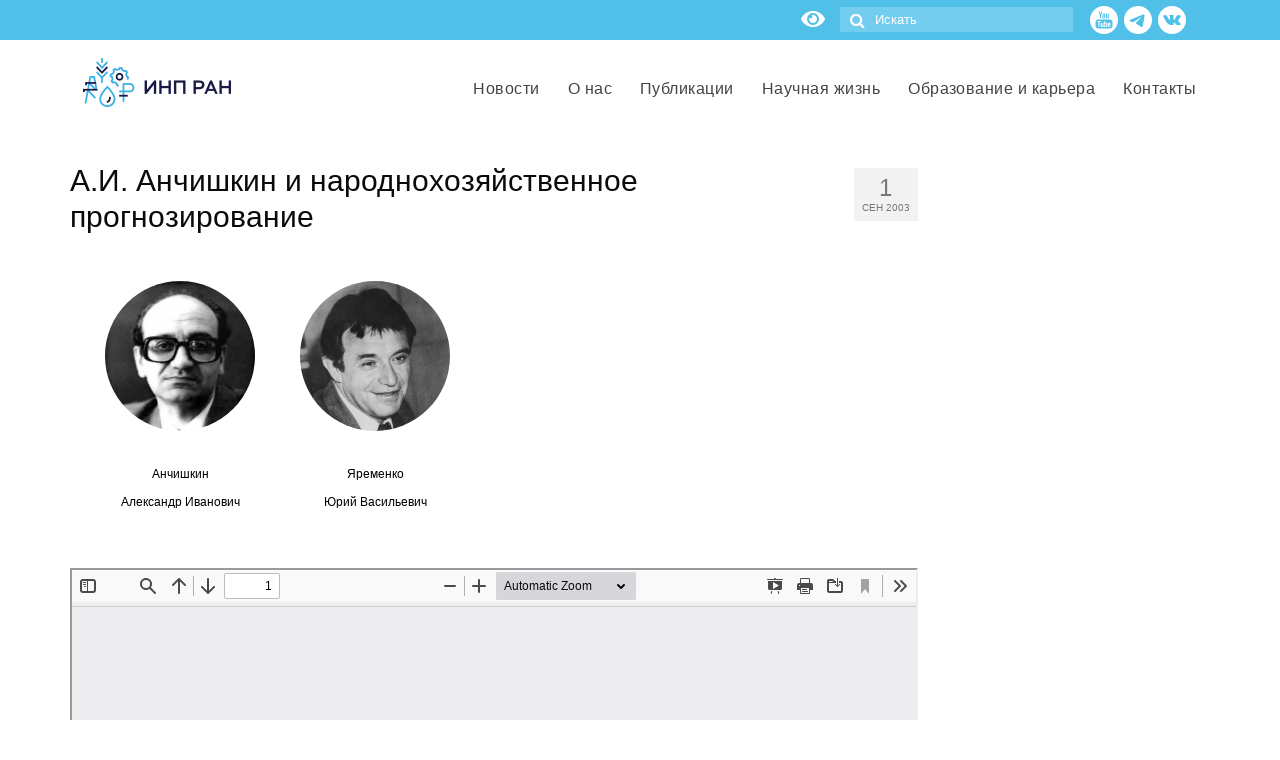

--- FILE ---
content_type: text/html; charset=utf-8
request_url: https://ecfor.ru/publication/a-i-anchishkin-i-narodnohozyajstvennoe-prognozirovanie/
body_size: 37193
content:
<!DOCTYPE html>
<html class="no-js" lang="ru-RU" itemscope="itemscope" itemtype="https://schema.org/WebPage">
<head>
<meta charset="UTF-8">
<meta name="viewport" content="width=device-width, initial-scale=1.0">
<link href="https://fonts.googleapis.com/css?family=Open+Sans:300,300i,400,400i,700,700i&amp;subset=cyrillic" rel="stylesheet">
<meta name='yandex-verification' content='557651162bdcf1f4' />
<meta name="google-site-verification" content="3FEHkUf5RXLKAZ2_oGcCLun1E1OSq2k5668FQEOSsrw" />
<meta name="google-site-verification" content="MBwswpxi9Wq_9g_Df05uCH5PhCJcqft81rkHubL_l-A" />
<meta http-equiv="X-UA-Compatible" content="IE=edge">
<link rel="icon" href="/favicon.ico" sizes="16x16 32x32">
<link rel="icon" href="/favicon.svg" type="image/svg+xml">
<link rel="manifest" href="/manifest.json">
<style type="text/css">
.ld-gb-report-card-component-expand.list_arrow.collapse {
background: url("//ecfor.ru/wp-content/plugins/sfwd-lms/assets/images/gray_arrow_collapse.png") no-repeat scroll 0 50% transparent;
padding: 5px;
}
.ld-gb-report-card-component-expand.list_arrow.expand {
background: url("//ecfor.ru/wp-content/plugins/sfwd-lms/assets/images/gray_arrow_expand.png") no-repeat scroll 0 50% transparent;
padding: 5px;
}
</style>
<meta name='robots' content='index, follow, max-image-preview:large, max-snippet:-1, max-video-preview:-1' />
<style>img:is([sizes="auto" i], [sizes^="auto," i]) { contain-intrinsic-size: 3000px 1500px }</style>
<!-- This site is optimized with the Yoast SEO plugin v25.4 - https://yoast.com/wordpress/plugins/seo/ -->
<title>А.И. Анчишкин и народнохозяйственное прогнозирование - ИНП РАН</title>
<link rel="canonical" href="https://ecfor.ru/publication/a-i-anchishkin-i-narodnohozyajstvennoe-prognozirovanie/" />
<meta property="og:locale" content="ru_RU" />
<meta property="og:type" content="article" />
<meta property="og:title" content="А.И. Анчишкин и народнохозяйственное прогнозирование - ИНП РАН" />
<meta property="og:description" content="Анчишкин Александр Иванович Яременко Юрий Васильевич &nbsp;" />
<meta property="og:url" content="https://ecfor.ru/publication/a-i-anchishkin-i-narodnohozyajstvennoe-prognozirovanie/" />
<meta property="og:site_name" content="ИНП РАН" />
<meta property="article:publisher" content="https://www.facebook.com/ecfor" />
<meta property="article:modified_time" content="2016-03-08T21:27:23+00:00" />
<meta property="og:image" content="https://ecfor.ru/wp-content/uploads/2019/04/inp-ran-fejsbuk-kartinka-po-umolchaniyu.png" />
<meta property="og:image:width" content="1280" />
<meta property="og:image:height" content="628" />
<meta property="og:image:type" content="image/png" />
<meta name="twitter:card" content="summary_large_image" />
<script type="application/ld+json" class="yoast-schema-graph">{"@context":"https://schema.org","@graph":[{"@type":"WebPage","@id":"https://ecfor.ru/publication/a-i-anchishkin-i-narodnohozyajstvennoe-prognozirovanie/","url":"https://ecfor.ru/publication/a-i-anchishkin-i-narodnohozyajstvennoe-prognozirovanie/","name":"А.И. Анчишкин и народнохозяйственное прогнозирование - ИНП РАН","isPartOf":{"@id":"https://ecfor.ru/#website"},"datePublished":"2003-09-01T20:06:04+00:00","dateModified":"2016-03-08T21:27:23+00:00","breadcrumb":{"@id":"https://ecfor.ru/publication/a-i-anchishkin-i-narodnohozyajstvennoe-prognozirovanie/#breadcrumb"},"inLanguage":"ru-RU","potentialAction":[{"@type":"ReadAction","target":["https://ecfor.ru/publication/a-i-anchishkin-i-narodnohozyajstvennoe-prognozirovanie/"]}]},{"@type":"BreadcrumbList","@id":"https://ecfor.ru/publication/a-i-anchishkin-i-narodnohozyajstvennoe-prognozirovanie/#breadcrumb","itemListElement":[{"@type":"ListItem","position":1,"name":"Главная страница","item":"https://ecfor.ru/"},{"@type":"ListItem","position":2,"name":"Публикации и отчёты","item":"https://ecfor.ru/publication/"},{"@type":"ListItem","position":3,"name":"А.И. Анчишкин и народнохозяйственное прогнозирование"}]},{"@type":"WebSite","@id":"https://ecfor.ru/#website","url":"https://ecfor.ru/","name":"ИНП РАН","description":"Институт Народнохозяйственного Прогнозирования РАН","publisher":{"@id":"https://ecfor.ru/#organization"},"potentialAction":[{"@type":"SearchAction","target":{"@type":"EntryPoint","urlTemplate":"https://ecfor.ru/?s={search_term_string}"},"query-input":{"@type":"PropertyValueSpecification","valueRequired":true,"valueName":"search_term_string"}}],"inLanguage":"ru-RU"},{"@type":"Organization","@id":"https://ecfor.ru/#organization","name":"ИНП РАН","url":"https://ecfor.ru/","logo":{"@type":"ImageObject","inLanguage":"ru-RU","@id":"https://ecfor.ru/#/schema/logo/image/","url":"https://ecfor.ru/wp-content/uploads/2019/05/logotip-inp-ran-institut-narodnohozyajstvennogo-prognozirovaniya-3.png","contentUrl":"https://ecfor.ru/wp-content/uploads/2019/05/logotip-inp-ran-institut-narodnohozyajstvennogo-prognozirovaniya-3.png","width":1200,"height":571,"caption":"ИНП РАН"},"image":{"@id":"https://ecfor.ru/#/schema/logo/image/"},"sameAs":["https://www.facebook.com/ecfor","https://www.linkedin.com/company/ief-ras","https://www.youtube.com/channel/UCxGNjiX7kMHyP7yiEn-hmjw"]}]}</script>
<!-- / Yoast SEO plugin. -->
<link rel='dns-prefetch' href='//fonts.googleapis.com' />
<link rel="alternate" type="application/rss+xml" title="ИНП РАН &raquo; Лента" href="https://ecfor.ru/feed/" />
<link rel="alternate" type="application/rss+xml" title="ИНП РАН &raquo; Лента комментариев" href="https://ecfor.ru/comments/feed/" />
<link rel="alternate" type="application/rss+xml" title="ИНП РАН &raquo; Лента комментариев к &laquo;А.И. Анчишкин и народнохозяйственное прогнозирование&raquo;" href="https://ecfor.ru/publication/a-i-anchishkin-i-narodnohozyajstvennoe-prognozirovanie/feed/" />
<!-- This site uses the Google Analytics by ExactMetrics plugin v8.5.3 - Using Analytics tracking - https://www.exactmetrics.com/ -->
<script src="//www.googletagmanager.com/gtag/js?id=G-PLL7FVGNRY"  data-cfasync="false" data-wpfc-render="false" type="text/javascript" async></script>
<script data-cfasync="false" data-wpfc-render="false" type="text/javascript">
var em_version = '8.5.3';
var em_track_user = true;
var em_no_track_reason = '';
var ExactMetricsDefaultLocations = {"page_location":"https:\/\/ecfor.ru\/publication\/a-i-anchishkin-i-narodnohozyajstvennoe-prognozirovanie\/"};
if ( typeof ExactMetricsPrivacyGuardFilter === 'function' ) {
var ExactMetricsLocations = (typeof ExactMetricsExcludeQuery === 'object') ? ExactMetricsPrivacyGuardFilter( ExactMetricsExcludeQuery ) : ExactMetricsPrivacyGuardFilter( ExactMetricsDefaultLocations );
} else {
var ExactMetricsLocations = (typeof ExactMetricsExcludeQuery === 'object') ? ExactMetricsExcludeQuery : ExactMetricsDefaultLocations;
}
var disableStrs = [
'ga-disable-G-PLL7FVGNRY',
];
/* Function to detect opted out users */
function __gtagTrackerIsOptedOut() {
for (var index = 0; index < disableStrs.length; index++) {
if (document.cookie.indexOf(disableStrs[index] + '=true') > -1) {
return true;
}
}
return false;
}
/* Disable tracking if the opt-out cookie exists. */
if (__gtagTrackerIsOptedOut()) {
for (var index = 0; index < disableStrs.length; index++) {
window[disableStrs[index]] = true;
}
}
/* Opt-out function */
function __gtagTrackerOptout() {
for (var index = 0; index < disableStrs.length; index++) {
document.cookie = disableStrs[index] + '=true; expires=Thu, 31 Dec 2099 23:59:59 UTC; path=/';
window[disableStrs[index]] = true;
}
}
if ('undefined' === typeof gaOptout) {
function gaOptout() {
__gtagTrackerOptout();
}
}
window.dataLayer = window.dataLayer || [];
window.ExactMetricsDualTracker = {
helpers: {},
trackers: {},
};
if (em_track_user) {
function __gtagDataLayer() {
dataLayer.push(arguments);
}
function __gtagTracker(type, name, parameters) {
if (!parameters) {
parameters = {};
}
if (parameters.send_to) {
__gtagDataLayer.apply(null, arguments);
return;
}
if (type === 'event') {
parameters.send_to = exactmetrics_frontend.v4_id;
var hookName = name;
if (typeof parameters['event_category'] !== 'undefined') {
hookName = parameters['event_category'] + ':' + name;
}
if (typeof ExactMetricsDualTracker.trackers[hookName] !== 'undefined') {
ExactMetricsDualTracker.trackers[hookName](parameters);
} else {
__gtagDataLayer('event', name, parameters);
}
} else {
__gtagDataLayer.apply(null, arguments);
}
}
__gtagTracker('js', new Date());
__gtagTracker('set', {
'developer_id.dNDMyYj': true,
});
if ( ExactMetricsLocations.page_location ) {
__gtagTracker('set', ExactMetricsLocations);
}
__gtagTracker('config', 'G-PLL7FVGNRY', {"forceSSL":"true","link_attribution":"true","page_path":location.pathname + location.search + location.hash} );
window.gtag = __gtagTracker;										(function () {
/* https://developers.google.com/analytics/devguides/collection/analyticsjs/ */
/* ga and __gaTracker compatibility shim. */
var noopfn = function () {
return null;
};
var newtracker = function () {
return new Tracker();
};
var Tracker = function () {
return null;
};
var p = Tracker.prototype;
p.get = noopfn;
p.set = noopfn;
p.send = function () {
var args = Array.prototype.slice.call(arguments);
args.unshift('send');
__gaTracker.apply(null, args);
};
var __gaTracker = function () {
var len = arguments.length;
if (len === 0) {
return;
}
var f = arguments[len - 1];
if (typeof f !== 'object' || f === null || typeof f.hitCallback !== 'function') {
if ('send' === arguments[0]) {
var hitConverted, hitObject = false, action;
if ('event' === arguments[1]) {
if ('undefined' !== typeof arguments[3]) {
hitObject = {
'eventAction': arguments[3],
'eventCategory': arguments[2],
'eventLabel': arguments[4],
'value': arguments[5] ? arguments[5] : 1,
}
}
}
if ('pageview' === arguments[1]) {
if ('undefined' !== typeof arguments[2]) {
hitObject = {
'eventAction': 'page_view',
'page_path': arguments[2],
}
}
}
if (typeof arguments[2] === 'object') {
hitObject = arguments[2];
}
if (typeof arguments[5] === 'object') {
Object.assign(hitObject, arguments[5]);
}
if ('undefined' !== typeof arguments[1].hitType) {
hitObject = arguments[1];
if ('pageview' === hitObject.hitType) {
hitObject.eventAction = 'page_view';
}
}
if (hitObject) {
action = 'timing' === arguments[1].hitType ? 'timing_complete' : hitObject.eventAction;
hitConverted = mapArgs(hitObject);
__gtagTracker('event', action, hitConverted);
}
}
return;
}
function mapArgs(args) {
var arg, hit = {};
var gaMap = {
'eventCategory': 'event_category',
'eventAction': 'event_action',
'eventLabel': 'event_label',
'eventValue': 'event_value',
'nonInteraction': 'non_interaction',
'timingCategory': 'event_category',
'timingVar': 'name',
'timingValue': 'value',
'timingLabel': 'event_label',
'page': 'page_path',
'location': 'page_location',
'title': 'page_title',
'referrer' : 'page_referrer',
};
for (arg in args) {
if (!(!args.hasOwnProperty(arg) || !gaMap.hasOwnProperty(arg))) {
hit[gaMap[arg]] = args[arg];
} else {
hit[arg] = args[arg];
}
}
return hit;
}
try {
f.hitCallback();
} catch (ex) {
}
};
__gaTracker.create = newtracker;
__gaTracker.getByName = newtracker;
__gaTracker.getAll = function () {
return [];
};
__gaTracker.remove = noopfn;
__gaTracker.loaded = true;
window['__gaTracker'] = __gaTracker;
})();
} else {
console.log("");
(function () {
function __gtagTracker() {
return null;
}
window['__gtagTracker'] = __gtagTracker;
window['gtag'] = __gtagTracker;
})();
}
</script>
<!-- / Google Analytics by ExactMetrics -->
<!-- <link rel='stylesheet' id='ecfor-style-css' href='https://ecfor.ru/wp-content/themes/virtue/style.css?ver=138' type='text/css' media='all' /> -->
<!-- <link rel='stylesheet' id='wp-block-library-css' href='https://ecfor.ru/wp-includes/css/dist/block-library/style.min.css?ver=60734cf48a9bbb3083581745c3d52bf4' type='text/css' media='all' /> -->
<link rel="stylesheet" type="text/css" href="//ecfor.ru/wp-content/cache/wpfc-minified/8yy7scgk/1k8i.css" media="all"/>
<style id='classic-theme-styles-inline-css' type='text/css'>
/*! This file is auto-generated */
.wp-block-button__link{color:#fff;background-color:#32373c;border-radius:9999px;box-shadow:none;text-decoration:none;padding:calc(.667em + 2px) calc(1.333em + 2px);font-size:1.125em}.wp-block-file__button{background:#32373c;color:#fff;text-decoration:none}
</style>
<style id='wpshop-omnivideo-style-inline-css' type='text/css'>
</style>
<!-- <link rel='stylesheet' id='learndash-blocks-css' href='https://ecfor.ru/wp-content/plugins/sfwd-lms/includes/gutenberg/lib/../assets/css/blocks.style.css?ver=1635904933' type='text/css' media='all' /> -->
<link rel="stylesheet" type="text/css" href="//ecfor.ru/wp-content/cache/wpfc-minified/l97d92j2/1k8i.css" media="all"/>
<style id='global-styles-inline-css' type='text/css'>
:root{--wp--preset--aspect-ratio--square: 1;--wp--preset--aspect-ratio--4-3: 4/3;--wp--preset--aspect-ratio--3-4: 3/4;--wp--preset--aspect-ratio--3-2: 3/2;--wp--preset--aspect-ratio--2-3: 2/3;--wp--preset--aspect-ratio--16-9: 16/9;--wp--preset--aspect-ratio--9-16: 9/16;--wp--preset--color--black: #000;--wp--preset--color--cyan-bluish-gray: #abb8c3;--wp--preset--color--white: #fff;--wp--preset--color--pale-pink: #f78da7;--wp--preset--color--vivid-red: #cf2e2e;--wp--preset--color--luminous-vivid-orange: #ff6900;--wp--preset--color--luminous-vivid-amber: #fcb900;--wp--preset--color--light-green-cyan: #7bdcb5;--wp--preset--color--vivid-green-cyan: #00d084;--wp--preset--color--pale-cyan-blue: #8ed1fc;--wp--preset--color--vivid-cyan-blue: #0693e3;--wp--preset--color--vivid-purple: #9b51e0;--wp--preset--color--virtue-primary: #13bcf9;--wp--preset--color--virtue-primary-light: #116c8d;--wp--preset--color--very-light-gray: #eee;--wp--preset--color--very-dark-gray: #444;--wp--preset--gradient--vivid-cyan-blue-to-vivid-purple: linear-gradient(135deg,rgba(6,147,227,1) 0%,rgb(155,81,224) 100%);--wp--preset--gradient--light-green-cyan-to-vivid-green-cyan: linear-gradient(135deg,rgb(122,220,180) 0%,rgb(0,208,130) 100%);--wp--preset--gradient--luminous-vivid-amber-to-luminous-vivid-orange: linear-gradient(135deg,rgba(252,185,0,1) 0%,rgba(255,105,0,1) 100%);--wp--preset--gradient--luminous-vivid-orange-to-vivid-red: linear-gradient(135deg,rgba(255,105,0,1) 0%,rgb(207,46,46) 100%);--wp--preset--gradient--very-light-gray-to-cyan-bluish-gray: linear-gradient(135deg,rgb(238,238,238) 0%,rgb(169,184,195) 100%);--wp--preset--gradient--cool-to-warm-spectrum: linear-gradient(135deg,rgb(74,234,220) 0%,rgb(151,120,209) 20%,rgb(207,42,186) 40%,rgb(238,44,130) 60%,rgb(251,105,98) 80%,rgb(254,248,76) 100%);--wp--preset--gradient--blush-light-purple: linear-gradient(135deg,rgb(255,206,236) 0%,rgb(152,150,240) 100%);--wp--preset--gradient--blush-bordeaux: linear-gradient(135deg,rgb(254,205,165) 0%,rgb(254,45,45) 50%,rgb(107,0,62) 100%);--wp--preset--gradient--luminous-dusk: linear-gradient(135deg,rgb(255,203,112) 0%,rgb(199,81,192) 50%,rgb(65,88,208) 100%);--wp--preset--gradient--pale-ocean: linear-gradient(135deg,rgb(255,245,203) 0%,rgb(182,227,212) 50%,rgb(51,167,181) 100%);--wp--preset--gradient--electric-grass: linear-gradient(135deg,rgb(202,248,128) 0%,rgb(113,206,126) 100%);--wp--preset--gradient--midnight: linear-gradient(135deg,rgb(2,3,129) 0%,rgb(40,116,252) 100%);--wp--preset--font-size--small: 13px;--wp--preset--font-size--medium: 20px;--wp--preset--font-size--large: 36px;--wp--preset--font-size--x-large: 42px;--wp--preset--spacing--20: 0.44rem;--wp--preset--spacing--30: 0.67rem;--wp--preset--spacing--40: 1rem;--wp--preset--spacing--50: 1.5rem;--wp--preset--spacing--60: 2.25rem;--wp--preset--spacing--70: 3.38rem;--wp--preset--spacing--80: 5.06rem;--wp--preset--shadow--natural: 6px 6px 9px rgba(0, 0, 0, 0.2);--wp--preset--shadow--deep: 12px 12px 50px rgba(0, 0, 0, 0.4);--wp--preset--shadow--sharp: 6px 6px 0px rgba(0, 0, 0, 0.2);--wp--preset--shadow--outlined: 6px 6px 0px -3px rgba(255, 255, 255, 1), 6px 6px rgba(0, 0, 0, 1);--wp--preset--shadow--crisp: 6px 6px 0px rgba(0, 0, 0, 1);}:where(.is-layout-flex){gap: 0.5em;}:where(.is-layout-grid){gap: 0.5em;}body .is-layout-flex{display: flex;}.is-layout-flex{flex-wrap: wrap;align-items: center;}.is-layout-flex > :is(*, div){margin: 0;}body .is-layout-grid{display: grid;}.is-layout-grid > :is(*, div){margin: 0;}:where(.wp-block-columns.is-layout-flex){gap: 2em;}:where(.wp-block-columns.is-layout-grid){gap: 2em;}:where(.wp-block-post-template.is-layout-flex){gap: 1.25em;}:where(.wp-block-post-template.is-layout-grid){gap: 1.25em;}.has-black-color{color: var(--wp--preset--color--black) !important;}.has-cyan-bluish-gray-color{color: var(--wp--preset--color--cyan-bluish-gray) !important;}.has-white-color{color: var(--wp--preset--color--white) !important;}.has-pale-pink-color{color: var(--wp--preset--color--pale-pink) !important;}.has-vivid-red-color{color: var(--wp--preset--color--vivid-red) !important;}.has-luminous-vivid-orange-color{color: var(--wp--preset--color--luminous-vivid-orange) !important;}.has-luminous-vivid-amber-color{color: var(--wp--preset--color--luminous-vivid-amber) !important;}.has-light-green-cyan-color{color: var(--wp--preset--color--light-green-cyan) !important;}.has-vivid-green-cyan-color{color: var(--wp--preset--color--vivid-green-cyan) !important;}.has-pale-cyan-blue-color{color: var(--wp--preset--color--pale-cyan-blue) !important;}.has-vivid-cyan-blue-color{color: var(--wp--preset--color--vivid-cyan-blue) !important;}.has-vivid-purple-color{color: var(--wp--preset--color--vivid-purple) !important;}.has-black-background-color{background-color: var(--wp--preset--color--black) !important;}.has-cyan-bluish-gray-background-color{background-color: var(--wp--preset--color--cyan-bluish-gray) !important;}.has-white-background-color{background-color: var(--wp--preset--color--white) !important;}.has-pale-pink-background-color{background-color: var(--wp--preset--color--pale-pink) !important;}.has-vivid-red-background-color{background-color: var(--wp--preset--color--vivid-red) !important;}.has-luminous-vivid-orange-background-color{background-color: var(--wp--preset--color--luminous-vivid-orange) !important;}.has-luminous-vivid-amber-background-color{background-color: var(--wp--preset--color--luminous-vivid-amber) !important;}.has-light-green-cyan-background-color{background-color: var(--wp--preset--color--light-green-cyan) !important;}.has-vivid-green-cyan-background-color{background-color: var(--wp--preset--color--vivid-green-cyan) !important;}.has-pale-cyan-blue-background-color{background-color: var(--wp--preset--color--pale-cyan-blue) !important;}.has-vivid-cyan-blue-background-color{background-color: var(--wp--preset--color--vivid-cyan-blue) !important;}.has-vivid-purple-background-color{background-color: var(--wp--preset--color--vivid-purple) !important;}.has-black-border-color{border-color: var(--wp--preset--color--black) !important;}.has-cyan-bluish-gray-border-color{border-color: var(--wp--preset--color--cyan-bluish-gray) !important;}.has-white-border-color{border-color: var(--wp--preset--color--white) !important;}.has-pale-pink-border-color{border-color: var(--wp--preset--color--pale-pink) !important;}.has-vivid-red-border-color{border-color: var(--wp--preset--color--vivid-red) !important;}.has-luminous-vivid-orange-border-color{border-color: var(--wp--preset--color--luminous-vivid-orange) !important;}.has-luminous-vivid-amber-border-color{border-color: var(--wp--preset--color--luminous-vivid-amber) !important;}.has-light-green-cyan-border-color{border-color: var(--wp--preset--color--light-green-cyan) !important;}.has-vivid-green-cyan-border-color{border-color: var(--wp--preset--color--vivid-green-cyan) !important;}.has-pale-cyan-blue-border-color{border-color: var(--wp--preset--color--pale-cyan-blue) !important;}.has-vivid-cyan-blue-border-color{border-color: var(--wp--preset--color--vivid-cyan-blue) !important;}.has-vivid-purple-border-color{border-color: var(--wp--preset--color--vivid-purple) !important;}.has-vivid-cyan-blue-to-vivid-purple-gradient-background{background: var(--wp--preset--gradient--vivid-cyan-blue-to-vivid-purple) !important;}.has-light-green-cyan-to-vivid-green-cyan-gradient-background{background: var(--wp--preset--gradient--light-green-cyan-to-vivid-green-cyan) !important;}.has-luminous-vivid-amber-to-luminous-vivid-orange-gradient-background{background: var(--wp--preset--gradient--luminous-vivid-amber-to-luminous-vivid-orange) !important;}.has-luminous-vivid-orange-to-vivid-red-gradient-background{background: var(--wp--preset--gradient--luminous-vivid-orange-to-vivid-red) !important;}.has-very-light-gray-to-cyan-bluish-gray-gradient-background{background: var(--wp--preset--gradient--very-light-gray-to-cyan-bluish-gray) !important;}.has-cool-to-warm-spectrum-gradient-background{background: var(--wp--preset--gradient--cool-to-warm-spectrum) !important;}.has-blush-light-purple-gradient-background{background: var(--wp--preset--gradient--blush-light-purple) !important;}.has-blush-bordeaux-gradient-background{background: var(--wp--preset--gradient--blush-bordeaux) !important;}.has-luminous-dusk-gradient-background{background: var(--wp--preset--gradient--luminous-dusk) !important;}.has-pale-ocean-gradient-background{background: var(--wp--preset--gradient--pale-ocean) !important;}.has-electric-grass-gradient-background{background: var(--wp--preset--gradient--electric-grass) !important;}.has-midnight-gradient-background{background: var(--wp--preset--gradient--midnight) !important;}.has-small-font-size{font-size: var(--wp--preset--font-size--small) !important;}.has-medium-font-size{font-size: var(--wp--preset--font-size--medium) !important;}.has-large-font-size{font-size: var(--wp--preset--font-size--large) !important;}.has-x-large-font-size{font-size: var(--wp--preset--font-size--x-large) !important;}
:where(.wp-block-post-template.is-layout-flex){gap: 1.25em;}:where(.wp-block-post-template.is-layout-grid){gap: 1.25em;}
:where(.wp-block-columns.is-layout-flex){gap: 2em;}:where(.wp-block-columns.is-layout-grid){gap: 2em;}
:root :where(.wp-block-pullquote){font-size: 1.5em;line-height: 1.6;}
</style>
<!-- <link rel='stylesheet' id='anycomment-styles-css' href='https://ecfor.ru/wp-content/plugins/anycomment/static/css/main.min.css?ver=9b87b6e21a74caabf02f75b28bb0fb66' type='text/css' media='all' /> -->
<link rel="stylesheet" type="text/css" href="//ecfor.ru/wp-content/cache/wpfc-minified/8tnqof04/1k8i.css" media="all"/>
<link rel='stylesheet' id='anycomment-google-font-css' href='https://fonts.googleapis.com/css?family=Noto+Sans%3A400%2C700&#038;subset=cyrillic&#038;display=swap&#038;ver=60734cf48a9bbb3083581745c3d52bf4' type='text/css' media='all' />
<!-- <link rel='stylesheet' id='better-recent-comments-css' href='https://ecfor.ru/wp-content/plugins/better-recent-comments/assets/css/better-recent-comments.min.css?ver=60734cf48a9bbb3083581745c3d52bf4' type='text/css' media='all' /> -->
<!-- <link rel='stylesheet' id='ecfor-style2-css' href='https://ecfor.ru/wp-content/plugins/ecfor/style.css?ver=22' type='text/css' media='all' /> -->
<!-- <link rel='stylesheet' id='learndash_quiz_front_css-css' href='//ecfor.ru/wp-content/plugins/sfwd-lms/themes/legacy/templates/learndash_quiz_front.min.css?ver=3.0.7' type='text/css' media='all' /> -->
<!-- <link rel='stylesheet' id='jquery-dropdown-css-css' href='//ecfor.ru/wp-content/plugins/sfwd-lms/assets/css/jquery.dropdown.min.css?ver=3.0.7' type='text/css' media='all' /> -->
<!-- <link rel='stylesheet' id='learndash-front-css' href='//ecfor.ru/wp-content/plugins/sfwd-lms/themes/ld30/assets/css/learndash.min.css?ver=1.0' type='text/css' media='all' /> -->
<link rel="stylesheet" type="text/css" href="//ecfor.ru/wp-content/cache/wpfc-minified/g1m71lxc/1k8i.css" media="all"/>
<style id='learndash-front-inline-css' type='text/css'>
.learndash-wrapper .ld-item-list .ld-item-list-item.ld-is-next,
.learndash-wrapper .wpProQuiz_content .wpProQuiz_questionListItem label:focus-within {
border-color: #25b6ea;
}
/*
.learndash-wrapper a:not(.ld-button):not(#quiz_continue_link):not(.ld-focus-menu-link):not(.btn-blue):not(#quiz_continue_link):not(.ld-js-register-account):not(#ld-focus-mode-course-heading):not(#btn-join):not(.ld-item-name):not(.ld-table-list-item-preview):not(.ld-lesson-item-preview-heading),
*/
.learndash-wrapper .ld-breadcrumbs a,
.learndash-wrapper .ld-lesson-item.ld-is-current-lesson .ld-lesson-item-preview-heading,
.learndash-wrapper .ld-lesson-item.ld-is-current-lesson .ld-lesson-title,
.learndash-wrapper .ld-primary-color-hover:hover,
.learndash-wrapper .ld-primary-color,
.learndash-wrapper .ld-primary-color-hover:hover,
.learndash-wrapper .ld-primary-color,
.learndash-wrapper .ld-tabs .ld-tabs-navigation .ld-tab.ld-active,
.learndash-wrapper .ld-button.ld-button-transparent,
.learndash-wrapper .ld-button.ld-button-reverse,
.learndash-wrapper .ld-icon-certificate,
.learndash-wrapper .ld-login-modal .ld-login-modal-login .ld-modal-heading,
#wpProQuiz_user_content a,
.learndash-wrapper .ld-item-list .ld-item-list-item a.ld-item-name:hover {
color: #25b6ea !important;
}
.learndash-wrapper .ld-primary-background,
.learndash-wrapper .ld-tabs .ld-tabs-navigation .ld-tab.ld-active:after {
background: #25b6ea !important;
}
.learndash-wrapper .ld-course-navigation .ld-lesson-item.ld-is-current-lesson .ld-status-incomplete {
border-color: #25b6ea !important;
}
.learndash-wrapper .ld-loading::before {
border-top:3px solid #25b6ea !important;
}
.learndash-wrapper .wpProQuiz_reviewDiv .wpProQuiz_reviewQuestion li.wpProQuiz_reviewQuestionTarget,
.learndash-wrapper .ld-button:hover:not(.learndash-link-previous-incomplete):not(.ld-button-transparent),
#learndash-tooltips .ld-tooltip:after,
#learndash-tooltips .ld-tooltip,
.learndash-wrapper .ld-primary-background,
.learndash-wrapper .btn-join,
.learndash-wrapper #btn-join,
.learndash-wrapper .ld-button:not(.ld-js-register-account):not(.learndash-link-previous-incomplete):not(.ld-button-transparent),
.learndash-wrapper .ld-expand-button,
.learndash-wrapper .wpProQuiz_content .wpProQuiz_button,
.learndash-wrapper .wpProQuiz_content .wpProQuiz_button2,
.learndash-wrapper .wpProQuiz_content a#quiz_continue_link,
.learndash-wrapper .ld-focus .ld-focus-sidebar .ld-course-navigation-heading,
.learndash-wrapper .ld-focus .ld-focus-sidebar .ld-focus-sidebar-trigger,
.learndash-wrapper .ld-focus-comments .form-submit #submit,
.learndash-wrapper .ld-login-modal input[type='submit'],
.learndash-wrapper .ld-login-modal .ld-login-modal-register,
.learndash-wrapper .wpProQuiz_content .wpProQuiz_certificate a.btn-blue,
.learndash-wrapper .ld-focus .ld-focus-header .ld-user-menu .ld-user-menu-items a,
#wpProQuiz_user_content table.wp-list-table thead th,
#wpProQuiz_overlay_close,
.learndash-wrapper .ld-expand-button.ld-button-alternate .ld-icon {
background-color: #25b6ea !important;
}
.learndash-wrapper .ld-focus .ld-focus-header .ld-user-menu .ld-user-menu-items:before {
border-bottom-color: #25b6ea !important;
}
.learndash-wrapper .ld-button.ld-button-transparent:hover {
background: transparent !important;
}
.learndash-wrapper .ld-focus .ld-focus-header .sfwd-mark-complete .learndash_mark_complete_button,
.learndash-wrapper .ld-focus .ld-focus-header #sfwd-mark-complete #learndash_mark_complete_button,
.learndash-wrapper .ld-button.ld-button-transparent,
.learndash-wrapper .ld-button.ld-button-alternate,
.learndash-wrapper .ld-expand-button.ld-button-alternate {
background-color:transparent !important;
}
.learndash-wrapper .ld-focus-header .ld-user-menu .ld-user-menu-items a,
.learndash-wrapper .ld-button.ld-button-reverse:hover,
.learndash-wrapper .ld-alert-success .ld-alert-icon.ld-icon-certificate,
.learndash-wrapper .ld-alert-warning .ld-button:not(.learndash-link-previous-incomplete),
.learndash-wrapper .ld-primary-background.ld-status {
color:white !important;
}
.learndash-wrapper .ld-status.ld-status-unlocked {
background-color: rgba(37,182,234,0.2) !important;
color: #25b6ea !important;
}
.learndash-wrapper #quiz_continue_link,
.learndash-wrapper .ld-secondary-background,
.learndash-wrapper .learndash_mark_complete_button,
.learndash-wrapper #learndash_mark_complete_button,
.learndash-wrapper .ld-status-complete,
.learndash-wrapper .ld-alert-success .ld-button,
.learndash-wrapper .ld-alert-success .ld-alert-icon {
background-color: #81d742 !important;
}
.learndash-wrapper .ld-secondary-color-hover:hover,
.learndash-wrapper .ld-secondary-color,
.learndash-wrapper .ld-focus .ld-focus-header .sfwd-mark-complete .learndash_mark_complete_button,
.learndash-wrapper .ld-focus .ld-focus-header #sfwd-mark-complete #learndash_mark_complete_button,
.learndash-wrapper .ld-focus .ld-focus-header .sfwd-mark-complete:after {
color: #81d742 !important;
}
.learndash-wrapper .ld-secondary-in-progress-icon {
border-left-color: #81d742 !important;
border-top-color: #81d742 !important;
}
.learndash-wrapper .ld-alert-success {
border-color: #81d742 !important;
background-color: transparent !important;
}
</style>
<!-- <link rel='stylesheet' id='unisender_form_css-css' href='https://ecfor.ru/wp-content/plugins/unisender-wordpress-plugin-nov-23/assets/css/unisender.css?ver=1.0.0' type='text/css' media='all' /> -->
<!-- <link rel='stylesheet' id='wp-pagenavi-css' href='https://ecfor.ru/wp-content/plugins/wp-pagenavi/pagenavi-css.css?ver=2.70' type='text/css' media='all' /> -->
<!-- <link rel='stylesheet' id='wp-omnivideo-style-css' href='https://ecfor.ru/wp-content/plugins/wp-omnivideo/assets/public/css/omnivideo.min.css?ver=1.1.2' type='text/css' media='all' /> -->
<!-- <link rel='stylesheet' id='taxopress-frontend-css-css' href='https://ecfor.ru/wp-content/plugins/simple-tags/assets/frontend/css/frontend.css?ver=3.35.1' type='text/css' media='all' /> -->
<!-- <link rel='stylesheet' id='newsletter-css' href='https://ecfor.ru/wp-content/plugins/newsletter/style.css?ver=8.8.5' type='text/css' media='all' /> -->
<!-- <link rel='stylesheet' id='ld-gb-report-card-css' href='https://ecfor.ru/wp-content/plugins/learndash-gradebook/assets/dist/css/report-card.css?ver=2.0.6' type='text/css' media='all' /> -->
<!-- <link rel='stylesheet' id='lepopup-style-css' href='https://ecfor.ru/wp-content/plugins/halfdata-green-popups/css/style.css?ver=7.53' type='text/css' media='all' /> -->
<!-- <link rel='stylesheet' id='elementor-frontend-css' href='https://ecfor.ru/wp-content/plugins/elementor/assets/css/frontend.min.css?ver=3.29.0' type='text/css' media='all' /> -->
<!-- <link rel='stylesheet' id='eael-general-css' href='https://ecfor.ru/wp-content/plugins/essential-addons-for-elementor-lite/assets/front-end/css/view/general.min.css?ver=6.1.14' type='text/css' media='all' /> -->
<!-- <link rel='stylesheet' id='virtue_theme-css' href='https://ecfor.ru/wp-content/themes/virtue/assets/css/virtue.css?ver=3.3.2' type='text/css' media='all' /> -->
<!-- <link rel='stylesheet' id='virtue_skin-css' href='https://ecfor.ru/wp-content/themes/virtue/assets/css/skins/default.css?ver=3.3.2' type='text/css' media='all' /> -->
<link rel="stylesheet" type="text/css" href="//ecfor.ru/wp-content/cache/wpfc-minified/7jamzapw/1k8i.css" media="all"/>
<link rel='stylesheet' id='redux-google-fonts-virtue-css' href='https://fonts.googleapis.com/css?family=Lato%3A700&#038;ver=1759536180' type='text/css' media='all' />
<!-- <link rel='stylesheet' id='bvi-styles-css' href='https://ecfor.ru/wp-content/plugins/button-visually-impaired/assets/css/bvi.min.css?ver=2.3.0' type='text/css' media='all' /> -->
<link rel="stylesheet" type="text/css" href="//ecfor.ru/wp-content/cache/wpfc-minified/e58q45ob/1k8i.css" media="all"/>
<style id='bvi-styles-inline-css' type='text/css'>
.bvi-widget,
.bvi-shortcode a,
.bvi-widget a, 
.bvi-shortcode {
color: #ffffff;
background-color: #50c0e9;
}
.bvi-widget .bvi-svg-eye,
.bvi-shortcode .bvi-svg-eye {
display: inline-block;
overflow: visible;
width: 1.125em;
height: 1em;
font-size: 2em;
vertical-align: middle;
}
.bvi-widget,
.bvi-shortcode {
-webkit-transition: background-color .2s ease-out;
transition: background-color .2s ease-out;
cursor: pointer;
border-radius: 2px;
display: inline-block;
padding: 5px 10px;
vertical-align: middle;
text-decoration: none;
}
</style>
<!-- <link rel='stylesheet' id='arm_lite_front_css-css' href='https://ecfor.ru/wp-content/plugins/armember-membership/css/arm_front.css?ver=6.9.10' type='text/css' media='all' /> -->
<!-- <link rel='stylesheet' id='arm_front_css-css' href='https://ecfor.ru/wp-content/plugins/armember/css/arm_front.css?ver=6.9.10' type='text/css' media='all' /> -->
<!-- <link rel='stylesheet' id='arm_lite_form_style_css-css' href='https://ecfor.ru/wp-content/plugins/armember-membership/css/arm_form_style.css?ver=6.9.10' type='text/css' media='all' /> -->
<!-- <link rel='stylesheet' id='arm_form_style_css-css' href='https://ecfor.ru/wp-content/plugins/armember/css/arm_form_style.css?ver=6.9.10' type='text/css' media='all' /> -->
<!-- <link rel='stylesheet' id='arm_fontawesome_css-css' href='https://ecfor.ru/wp-content/plugins/armember-membership/css/arm-font-awesome.css?ver=6.9.10' type='text/css' media='all' /> -->
<!-- <link rel='stylesheet' id='arm_front_components_base-controls-css' href='https://ecfor.ru/wp-content/plugins/armember-membership/assets/css/front/components/_base-controls.css?ver=6.9.10' type='text/css' media='all' /> -->
<!-- <link rel='stylesheet' id='arm_front_components_form-style_base-css' href='https://ecfor.ru/wp-content/plugins/armember-membership/assets/css/front/components/form-style/_base.css?ver=6.9.10' type='text/css' media='all' /> -->
<!-- <link rel='stylesheet' id='arm_front_components_form-style__arm-style-default-css' href='https://ecfor.ru/wp-content/plugins/armember-membership/assets/css/front/components/form-style/_arm-style-default.css?ver=6.9.10' type='text/css' media='all' /> -->
<!-- <link rel='stylesheet' id='arm_front_component_css-css' href='https://ecfor.ru/wp-content/plugins/armember-membership/assets/css/front/arm_front.css?ver=6.9.10' type='text/css' media='all' /> -->
<!-- <link rel='stylesheet' id='arm_bootstrap_all_css-css' href='https://ecfor.ru/wp-content/plugins/armember-membership/bootstrap/css/bootstrap_all.css?ver=6.9.10' type='text/css' media='all' /> -->
<!-- <link rel='stylesheet' id='arm_front_components_form-style__arm-style-material-css' href='https://ecfor.ru/wp-content/plugins/armember-membership/assets/css/front/components/form-style/_arm-style-material.css?ver=6.9.10' type='text/css' media='all' /> -->
<!-- <link rel='stylesheet' id='arm_front_components_form-style__arm-style-outline-material-css' href='https://ecfor.ru/wp-content/plugins/armember-membership/assets/css/front/components/form-style/_arm-style-outline-material.css?ver=6.9.10' type='text/css' media='all' /> -->
<!-- <link rel='stylesheet' id='arm_front_components_form-style__arm-style-rounded-css' href='https://ecfor.ru/wp-content/plugins/armember-membership/assets/css/front/components/form-style/_arm-style-rounded.css?ver=6.9.10' type='text/css' media='all' /> -->
<!-- <link rel='stylesheet' id='arm_template_style_profiletemplate1-css' href='https://ecfor.ru/wp-content/plugins/armember/core/views/templates/profiletemplate1.css?ver=6.9.10' type='text/css' media='all' /> -->
<!-- <link rel='stylesheet' id='arm_template_style_profiletemplate2-css' href='https://ecfor.ru/wp-content/plugins/armember/core/views/templates/profiletemplate2.css?ver=6.9.10' type='text/css' media='all' /> -->
<!-- <link rel='stylesheet' id='arm_template_style_profiletemplate3-css' href='https://ecfor.ru/wp-content/plugins/armember/core/views/templates/profiletemplate3.css?ver=6.9.10' type='text/css' media='all' /> -->
<!-- <link rel='stylesheet' id='arm_template_style_profiletemplate4-css' href='https://ecfor.ru/wp-content/plugins/armember/core/views/templates/profiletemplate4.css?ver=6.9.10' type='text/css' media='all' /> -->
<!-- <link rel='stylesheet' id='arm_template_style_profiletemplate5-css' href='https://ecfor.ru/wp-content/plugins/armember/core/views/templates/profiletemplate5.css?ver=6.9.10' type='text/css' media='all' /> -->
<!-- <link rel='stylesheet' id='arm_template_style_directorytemplate1-css' href='https://ecfor.ru/wp-content/plugins/armember/core/views/templates/directorytemplate1.css?ver=6.9.10' type='text/css' media='all' /> -->
<!-- <link rel='stylesheet' id='arm_template_style_directorytemplate2-css' href='https://ecfor.ru/wp-content/plugins/armember/core/views/templates/directorytemplate2.css?ver=6.9.10' type='text/css' media='all' /> -->
<!-- <link rel='stylesheet' id='arm_template_style_directorytemplate3-css' href='https://ecfor.ru/wp-content/plugins/armember/core/views/templates/directorytemplate3.css?ver=6.9.10' type='text/css' media='all' /> -->
<!-- <link rel='stylesheet' id='arm_template_style_directorytemplate4-css' href='https://ecfor.ru/wp-content/plugins/armember/core/views/templates/directorytemplate4.css?ver=6.9.10' type='text/css' media='all' /> -->
<!-- <link rel='stylesheet' id='arm_template_style_directorytemplate5-css' href='https://ecfor.ru/wp-content/plugins/armember/core/views/templates/directorytemplate5.css?ver=6.9.10' type='text/css' media='all' /> -->
<!-- <link rel='stylesheet' id='arm_template_style_directorytemplate6-css' href='https://ecfor.ru/wp-content/plugins/armember/core/views/templates/directorytemplate6.css?ver=6.9.10' type='text/css' media='all' /> -->
<!-- <link rel='stylesheet' id='arm_angular_material_css-css' href='https://ecfor.ru/wp-content/plugins/armember-membership/materialize/arm_materialize.css?ver=6.9.10' type='text/css' media='all' /> -->
<link rel="stylesheet" type="text/css" href="//ecfor.ru/wp-content/cache/wpfc-minified/lwjrt0c2/1k8i.css" media="all"/>
<script src='//ecfor.ru/wp-content/cache/wpfc-minified/mox4ac78/1k8i.js' type="text/javascript"></script>
<!-- <script type="text/javascript" data-cfasync="false" src="https://ecfor.ru/wp-includes/js/jquery/jquery.min.js?ver=3.7.1" id="jquery-core-js"></script> -->
<!-- <script type="text/javascript" data-cfasync="false" src="https://ecfor.ru/wp-includes/js/jquery/jquery-migrate.min.js?ver=3.4.1" id="jquery-migrate-js"></script> -->
<!-- <script type="text/javascript" src="https://ecfor.ru/wp-content/plugins/google-analytics-dashboard-for-wp/assets/js/frontend-gtag.min.js?ver=8.5.3" id="exactmetrics-frontend-script-js" async="async" data-wp-strategy="async"></script> -->
<script data-cfasync="false" data-wpfc-render="false" type="text/javascript" id='exactmetrics-frontend-script-js-extra'>/* <![CDATA[ */
var exactmetrics_frontend = {"js_events_tracking":"true","download_extensions":"zip,mp3,mpeg,pdf,docx,pptx,xlsx,rar","inbound_paths":"[]","home_url":"https:\/\/ecfor.ru","hash_tracking":"true","v4_id":"G-PLL7FVGNRY"};/* ]]> */
</script>
<script src='//ecfor.ru/wp-content/cache/wpfc-minified/fpx765x4/1k8i.js' type="text/javascript"></script>
<!-- <script type="text/javascript" src="https://ecfor.ru/wp-content/plugins/sfwd-lms/includes/gutenberg/lib/../assets/js/frontend.blocks.js?ver=1635904933" id="ldlms-blocks-frontend-js"></script> -->
<!-- <script type="text/javascript" src="https://ecfor.ru/wp-content/plugins/ecfor/script.js?ver=9" id="ecfor-script2-js"></script> -->
<!--[if lt IE 9]>
<script type="text/javascript" src="https://ecfor.ru/wp-content/themes/virtue/assets/js/vendor/respond.min.js?ver=60734cf48a9bbb3083581745c3d52bf4" id="virtue-respond-js"></script>
<![endif]-->
<script src='//ecfor.ru/wp-content/cache/wpfc-minified/qm2p2gr7/1k8i.js' type="text/javascript"></script>
<!-- <script type="text/javascript" src="https://ecfor.ru/wp-content/plugins/simple-tags/assets/frontend/js/frontend.js?ver=3.35.1" id="taxopress-frontend-js-js"></script> -->
<!-- <script type="text/javascript" data-cfasync="false" src="https://ecfor.ru/wp-content/plugins/armember-membership/js/jquery.bpopup.min.js?ver=6.9.10" id="arm_bpopup-js"></script> -->
<!-- <script type="text/javascript" data-cfasync="false" src="https://ecfor.ru/wp-content/plugins/armember-membership/bootstrap/js/bootstrap.min.js?ver=6.9.10" id="arm_bootstrap_js-js"></script> -->
<!-- <script type="text/javascript" data-cfasync="false" src="https://ecfor.ru/wp-content/plugins/armember-membership/bootstrap/js/bootstrap-datetimepicker-with-locale.js?ver=6.9.10" id="arm_bootstrap_datepicker_with_locale_js-js"></script> -->
<!-- <script type="text/javascript" data-cfasync="false" src="https://ecfor.ru/wp-content/plugins/armember/js/arm_file_upload_js.js?ver=6.9.10" id="arm_file_upload_js-js"></script> -->
<!-- <script type="text/javascript" data-cfasync="false" src="https://ecfor.ru/wp-content/plugins/armember-membership/js/tipso.min.js?ver=6.9.10" id="arm_tipso_front-js"></script> -->
<!-- <script type="text/javascript" data-cfasync="false" src="https://ecfor.ru/wp-content/plugins/armember-membership/js/arm_common.js?ver=6.9.10" id="arm_lite_common_js-js"></script> -->
<!-- <script type="text/javascript" data-cfasync="false" src="https://ecfor.ru/wp-content/plugins/armember/js/arm_common.js?ver=6.9.10" id="arm_common_js-js"></script> -->
<script type="text/javascript" id="arm_common_js-js-after">
/* <![CDATA[ */
__ARMAJAXURL = "https://ecfor.ru/wp-admin/admin-ajax.php";__ARMVIEWURL = "https://ecfor.ru/wp-content/plugins/armember/core/views";__ARMIMAGEURL = "https://ecfor.ru/wp-content/plugins/armember/images";__ARMLITEIMAGEURL = "https://ecfor.ru/wp-content/plugins/armember-membership/images";__ARMISADMIN = [];__ARMSITEURL = "https://ecfor.ru";arm_activatelicense_msg="Пожалуйста, активируйте Лицензию ARMember";arm_nolicense_msg= "Пожалуйста, активируйте лицензию ARMember.";loadActivityError = "При загрузке activities произошла ошибка, пожалуйста, попробуйте еще раз.";pinterestPermissionError = "Пользователь не предоставил разрешения или не закрыл всплывающее окно";pinterestError = "Упс, возникла проблема с получением информации об учетной записи";clickToCopyError = "При копировании произошла ошибка, пожалуйста, попробуйте еще раз";fbUserLoginError = "Пользователь отменил вход в систему или не прошел полную авторизацию.";closeAccountError = "При закрытии учетной записи произошла ошибка, пожалуйста, попробуйте еще раз.";invalidFileTypeError = "Извините, этот тип файла запрещен по соображениям безопасности.";fileSizeError = "Размер файла не может превышать {SIZE}.";fileUploadError = "Произошла ошибка при загрузке файла, пожалуйста, попробуйте еще раз.";coverRemoveConfirm = "Вы уверены, что хотите удалить фотографию с обложки?";profileRemoveConfirm = "Вы уверены, что хотите удалить фотографию профиля?";errorPerformingAction = "При выполнении этого действия возникает ошибка, пожалуйста, попробуйте еще раз.";userSubscriptionCancel = "Подписка пользователя была отменена";ARM_Loding = "Загрузка..";Post_Publish ="По истечении определенного времени публикация поста будет опубликована";Post_Modify ="По истечении определенного времени публикация будет изменена";wentwrong ="Извините, что-то пошло не так. Попробуйте еще раз.";bulkActionError = "Пожалуйста, выберите действительное действие.";bulkRecordsError ="Пожалуйста, выберите одну или несколько записей.";clearLoginAttempts ="Попытки входа в систему завершились успешно.";clearLoginHistory ="История входа в систему успешно очищена.";nopasswordforimport ="Пароль нельзя оставлять пустым.";delBadgeSuccess ="Значок был успешно удален.";delBadgeError ="При удалении значка произошла ошибка, пожалуйста, попробуйте еще раз.";delAchievementBadgeSuccess ="Значки достижений успешно удалены.";delAchievementBadgeError ="При удалении значков достижений произошла ошибка, пожалуйста, попробуйте еще раз.";addUserAchievementSuccess ="Пользовательское достижение Успешно добавлено.";delUserBadgeSuccess ="Значок пользователя был успешно удален.";delUserBadgeError ="При удалении значка пользователя произошла ошибка, пожалуйста, попробуйте еще раз.";delPlansSuccess ="План (ы) был успешно удален.";delPlansError ="При удалении плана (планов) произошла ошибка, пожалуйста, попробуйте еще раз.";delPlanError ="При удалении плана произошла ошибка, пожалуйста, попробуйте еще раз.";stripePlanIDWarning ="Если вы оставите это поле пустым, stripe не будет доступен в настройках для повторяющихся планов.";delSetupsSuccess ="Настройки были успешно удалены.";delSetupsError ="При удалении настроек возникает ошибка, пожалуйста, попробуйте еще раз.";delSetupSuccess ="Программа установки была успешно удалена.";delSetupError ="При удалении программы установки возникает ошибка, пожалуйста, попробуйте еще раз.";delFormSetSuccess ="Набор форм успешно удален.";delFormSetError ="При удалении набора форм произошла ошибка, пожалуйста, попробуйте еще раз.";delFormSuccess ="Форма успешно удалена.";delFormError ="При удалении формы произошла ошибка, пожалуйста, попробуйте еще раз.";delRuleSuccess ="Правило было успешно удалено.";delRuleError ="При удалении правила произошла ошибка, пожалуйста, попробуйте еще раз.";delRulesSuccess ="Правило (ы) было успешно удалено.";delRulesError ="При удалении правила (правил) произошла ошибка, пожалуйста, попробуйте еще раз.";prevTransactionError ="При создании предварительного просмотра сведений о транзакции произошла ошибка, пожалуйста, попробуйте еще раз.";invoiceTransactionError ="При создании счета-фактуры с подробной информацией о транзакции произошла ошибка, пожалуйста, попробуйте еще раз.";prevMemberDetailError ="При создании предварительного просмотра сведений о пользователях произошла ошибка, пожалуйста, попробуйте еще раз.";prevMemberActivityError ="Произошла ошибка при отображении сведений о действиях участников, пожалуйста, попробуйте еще раз.";prevCustomCssError ="Произошла ошибка при отображении информации о классе ARMember CSS, пожалуйста, попробуйте еще раз.";prevImportMemberDetailError ="Пожалуйста, загрузите соответствующий файл для импорта пользователей.";delTransactionSuccess ="Транзакция была успешно удалена.";cancelSubscriptionSuccess ="Подписка успешно отменена.";delTransactionsSuccess ="Транзакция (ы) была успешно удалена.";delAutoMessageSuccess ="Сообщение было успешно удалено.";delAutoMessageError ="При удалении сообщения произошла ошибка, пожалуйста, попробуйте еще раз.";delAutoMessagesSuccess ="Сообщения были успешно удалены.";delAutoMessagesError ="При удалении сообщения (сообщений) произошла ошибка, пожалуйста, попробуйте еще раз.";delCouponSuccess ="Купон был успешно удален.";delCouponError ="При удалении купона произошла ошибка, пожалуйста, попробуйте еще раз.";delCouponsSuccess ="Купоны были успешно удалены.";delCouponsError ="При удалении купонов произошла ошибка, пожалуйста, попробуйте еще раз.";saveSettingsSuccess ="Настройки были успешно сохранены.";saveSettingsError ="При обновлении настроек произошла ошибка, пожалуйста, попробуйте еще раз.";saveDefaultRuleSuccess ="Правила по умолчанию успешно сохранены.";saveDefaultRuleError ="При обновлении правил произошла ошибка, пожалуйста, попробуйте еще раз.";saveOptInsSuccess ="Настройки для подписки успешно сохранены.";saveOptInsError ="При обновлении настроек подписки возникает ошибка, пожалуйста, попробуйте еще раз.";delOptInsConfirm ="Вы уверены, что нужно удалить конфигурацию?";delMemberActivityError ="При удалении действий участника произошла ошибка, пожалуйста, попробуйте еще раз.";noTemplateError ="Шаблон не найден.";saveTemplateSuccess ="Параметры шаблона успешно сохранены.";saveTemplateError ="При обновлении параметров шаблона произошла ошибка, пожалуйста, попробуйте еще раз.";prevTemplateError ="При создании предварительного просмотра шаблона произошла ошибка, пожалуйста, попробуйте еще раз.";addTemplateSuccess ="Шаблон был успешно добавлен.";addTemplateError ="При добавлении шаблона произошла ошибка, пожалуйста, попробуйте еще раз.";delTemplateSuccess ="Шаблон был успешно удален.";delTemplateError ="При удалении шаблона произошла ошибка, пожалуйста, попробуйте еще раз.";saveEmailTemplateSuccess ="Шаблон электронной почты Успешно обновлен.";saveAutoMessageSuccess ="Сообщение успешно обновлено.";saveBadgeSuccess ="Значки Успешно обновлены.";addAchievementSuccess ="Достижения успешно добавлены.";saveAchievementSuccess ="Достижения Успешно обновлены.";addDripRuleSuccess ="Правило успешно добавлено.";saveDripRuleSuccess ="Правило успешно обновлено.";pastDateError ="Не удается установить прошлые даты.";pastStartDateError ="Дата начала не может быть раньше текущей даты.";pastExpireDateError ="Дата истечения срока действия не может быть ранее текущей даты.";couponExpireDateError ="Дата истечения срока действия не может быть раньше даты начала.";uniqueformsetname ="Это имя набора уже существует.";uniquesignupformname ="Это имя формы уже существует.";installAddonError ="При установке аддона произошла ошибка, пожалуйста, попробуйте еще раз.";installAddonSuccess ="Аддон успешно установлен.";activeAddonError ="При активации аддона произошла ошибка, пожалуйста, попробуйте еще раз.";activeAddonSuccess ="Аддон успешно активирован.";deactiveAddonSuccess ="Аддон успешно деактивирован.";confirmCancelSubscription ="Вы уверены, что хотите отменить подписку?";errorPerformingAction ="При выполнении этого действия возникает ошибка, пожалуйста, попробуйте еще раз.";arm_nothing_found ="Упс, ничего не найдено.";delPaidPostSuccess ="Оплаченная публикация успешно удалена.";delPaidPostError ="При удалении платного поста произошла ошибка, пожалуйста, попробуйте еще раз.";armEditCurrency ="Редактировать";armCustomCurrency ="Пользовательская валюта";armFileViewFileTxt ="Просмотреть файл";armEnabledPayPerPost ="";REMOVEPAIDPOSTMESSAGE = "Вы не можете удалить всю оплаченную публикацию.";ARMCYCLELABEL = "Этикетка";LABELERROR = "Этикетка не должна быть пустой"
/* ]]> */
</script>
<link rel="https://api.w.org/" href="https://ecfor.ru/wp-json/" /><link rel="alternate" title="JSON" type="application/json" href="https://ecfor.ru/wp-json/wp/v2/publication/4514" /><link rel="EditURI" type="application/rsd+xml" title="RSD" href="https://ecfor.ru/xmlrpc.php?rsd" />
<link rel='shortlink' href='https://ecfor.ru/?p=4514' />
<link rel="alternate" title="oEmbed (JSON)" type="application/json+oembed" href="https://ecfor.ru/wp-json/oembed/1.0/embed?url=https%3A%2F%2Fecfor.ru%2Fpublication%2Fa-i-anchishkin-i-narodnohozyajstvennoe-prognozirovanie%2F" />
<link rel="alternate" title="oEmbed (XML)" type="text/xml+oembed" href="https://ecfor.ru/wp-json/oembed/1.0/embed?url=https%3A%2F%2Fecfor.ru%2Fpublication%2Fa-i-anchishkin-i-narodnohozyajstvennoe-prognozirovanie%2F&#038;format=xml" />
<script type="text/javascript" data-cfasync="false">ajaxurl  = "https://ecfor.ru/wp-admin/admin-ajax.php";</script><style type="text/css">
#category-posts-2-internal .cat-post-item img {max-width: initial; max-height: initial; margin: initial;}
#category-posts-2-internal .cat-post-author {margin-bottom: 0;}
#category-posts-2-internal .cat-post-thumbnail {margin: 5px 10px 5px 0;}
#category-posts-2-internal .cat-post-item:before {content: ""; clear: both;}
#category-posts-2-internal .cat-post-title {font-size: 15px;}
#category-posts-2-internal .cat-post-current .cat-post-title {font-weight: bold; text-transform: uppercase;}
#category-posts-2-internal .cat-post-date {font-size: 14px; line-height: 18px; font-style: italic; margin-bottom: 5px;}
#category-posts-2-internal .cat-post-comment-num {font-size: 14px; line-height: 18px;}
#category-posts-2-internal .cat-post-item {border-bottom: 1px solid #ccc;	list-style: none; list-style-type: none; margin: 3px 0;	padding: 3px 0;}
#category-posts-2-internal .cat-post-item:last-child {border-bottom: none;}
#category-posts-2-internal .cat-post-item:after {content: ""; display: table;	clear: both;}
#category-posts-2-internal p {margin:5px 0 0 0}
#category-posts-2-internal li > div {margin:5px 0 0 0; clear:both;}
#category-posts-2-internal .dashicons {vertical-align:middle;}
#category-posts-2-internal .cat-post-crop {overflow: hidden; display:inline-block}
#category-posts-2-internal .cat-post-item img {margin: initial;}
#category-posts-2-internal .cat-post-thumbnail {float:left;}
</style>
<style type="text/css">#logo {padding-top:10px;}#logo {padding-bottom:0px;}#logo {margin-left:0px;}#logo {margin-right:0px;}#nav-main {margin-top:30px;}#nav-main {margin-bottom:10px;}.headerfont, .tp-caption {font-family:Verdana, Geneva, sans-serif;} .topbarmenu ul li {font-family:Verdana, Geneva, sans-serif;}.home-message:hover {background-color:#13bcf9; background-color: rgba(19, 188, 249, 0.6);}
nav.woocommerce-pagination ul li a:hover, .wp-pagenavi a:hover, .panel-heading .accordion-toggle, .variations .kad_radio_variations label:hover, .variations .kad_radio_variations label.selectedValue {border-color: #13bcf9;}
a, #nav-main ul.sf-menu ul li a:hover, .product_price ins .amount, .price ins .amount, .color_primary, .primary-color, #logo a.brand, #nav-main ul.sf-menu a:hover,
.woocommerce-message:before, .woocommerce-info:before, #nav-second ul.sf-menu a:hover, .footerclass a:hover, .posttags a:hover, .subhead a:hover, .nav-trigger-case:hover .kad-menu-name, 
.nav-trigger-case:hover .kad-navbtn, #kadbreadcrumbs a:hover, #wp-calendar a, .star-rating, .has-virtue-primary-color {color: #13bcf9;}
.widget_price_filter .ui-slider .ui-slider-handle, .product_item .kad_add_to_cart:hover, .product_item:hover a.button:hover, .product_item:hover .kad_add_to_cart:hover, .kad-btn-primary, html .woocommerce-page .widget_layered_nav ul.yith-wcan-label li a:hover, html .woocommerce-page .widget_layered_nav ul.yith-wcan-label li.chosen a,
.product-category.grid_item a:hover h5, .woocommerce-message .button, .widget_layered_nav_filters ul li a, .widget_layered_nav ul li.chosen a, .wpcf7 input.wpcf7-submit, .yith-wcan .yith-wcan-reset-navigation,
#containerfooter .menu li a:hover, .bg_primary, .portfolionav a:hover, .home-iconmenu a:hover, p.demo_store, .topclass, #commentform .form-submit #submit, .kad-hover-bg-primary:hover, .widget_shopping_cart_content .checkout,
.login .form-row .button, .variations .kad_radio_variations label.selectedValue, #payment #place_order, .wpcf7 input.wpcf7-back, .shop_table .actions input[type=submit].checkout-button, .cart_totals .checkout-button, input[type="submit"].button, .order-actions .button, .has-virtue-primary-background-color {background: #13bcf9;}a:hover, .has-virtue-primary-light-color {color: #116c8d;} .kad-btn-primary:hover, .login .form-row .button:hover, #payment #place_order:hover, .yith-wcan .yith-wcan-reset-navigation:hover, .widget_shopping_cart_content .checkout:hover,
.woocommerce-message .button:hover, #commentform .form-submit #submit:hover, .wpcf7 input.wpcf7-submit:hover, .widget_layered_nav_filters ul li a:hover, .cart_totals .checkout-button:hover,
.widget_layered_nav ul li.chosen a:hover, .shop_table .actions input[type=submit].checkout-button:hover, .wpcf7 input.wpcf7-back:hover, .order-actions .button:hover, input[type="submit"].button:hover, .product_item:hover .kad_add_to_cart, .product_item:hover a.button, .has-virtue-primary-light-background-color {background: #116c8d;}input[type=number]::-webkit-inner-spin-button, input[type=number]::-webkit-outer-spin-button { -webkit-appearance: none; margin: 0; } input[type=number] {-moz-appearance: textfield;}.quantity input::-webkit-outer-spin-button,.quantity input::-webkit-inner-spin-button {display: none;}.topclass {background:#50c0e9    ;}.product_item .product_details h5 {text-transform: none;} @media (-webkit-min-device-pixel-ratio: 2), (min-resolution: 192dpi) {#logo .kad-standard-logo {display: none;} #logo .kad-retina-logo {display: block;}}.product_item .product_details h5 {min-height:40px;}.entry-content p { margin-bottom:16px;}/*Temp*/
.ivanter {
border: 1px solid black;
}
.posttags {display: none;}
.ivanter-link {
border: 1px solid black;padding:5px;
}
.anycomment-global-header {
display: none !important;
}
/* Doesn't work from the ecfor.css file for some reason */
.top-news-excerpt {
color:#ffffff !important;
}
.top-news-title a:hover, a:onclick, a:active {
color:#ffffff !important;
}
@media (max-width:991px){
.top-news-excerpt {color:#000 !important;} 
}
/*Keywords*/
.science_keywords{
font-size: 12px;
font-family: Verdana;
}
a.science_keywords_link {
background-color: #F2f2f2;
padding: 7px !important;
border-bottom: 0px !important;
border-radius: 3px;
}
.entry-content a:hover .science_keywords_link  {
color: #898989 !important;
}
/* Front-page blue line */
.blue_line.bottom_line {
background: linear-gradient(to right, #b0e3f45c, #5dbfe8c7);
padding-bottom: 10px;
padding-top: 20px;
}
.blue_line.bottom_line div.arrow-down {
margin-left: -38px;
border-left: 38px solid transparent;
border-right: 38px solid transparent;
border-top: 30px solid #FFF;
}
.arrow-down2 {
margin-left: -50px;
border-left: 50px solid transparent;
border-right: 50px solid transparent;
border-top: 40px solid #85d0ee;
}
.blue_line.bottom_line div.arrow-down2 {
opacity: 0.65 !important;
}
/*Frontpage sidebar*/
#category-posts-2-internal li.cat-post-item div  {
line-height: 1.5 !important;  
margin: 5px 0 4px 0 !important; 
}
/*Timeline*/
.timeline_line {
display: none;
}
#wrap1 h3 {
margin-top: 0px;
padding-top: 0px;
margin-bottom: 0px;
padding-bottom: 0px;
}
#wrap1 div.t_line_holder {
}
#tl1 .item, #content #tl1 .item {
box-shadow: rgba(0, 0, 0, 0.15) 5px 5px 15px !important;
-webkit-box-shadow: rgba(0, 0, 0, 0.15) 5px 5px 15px !important;
}
.my_style_style_3 .my_post_date span, .t_line_m .entry-content a, .t_line_m .entry-content 
a:hover  {
border-bottom: 0px !important;
}
.t_line_m a  {
border-bottom: 0px !important;
}
div.my_timeline_content.readMoreBtn {
bottom: 35px !important;
}
.my_timeline_content.content_part {
top: 25px !important;
}
#wrap1 #tl1 div.my_timeline_content.content_part span {
margin-bottom: 15px  !important;
}
.flatButton.my_style_style_3 .item .item-button {
display: block !important;
}
#tl1 .item .read_more {
text-transform: none !important;
}
#tl1 .item div.my_timeline_content.content_part .my_post_date {
font-size: 16px !important;
font-weight: 400 !important;
}
a.read_more.read_more_style_3 {
border: 1px solid #adabab !important;
font-family: Verdana, 'Open Sans' !important;
font-size: 14px !important;
}
a.read_more_overlay {
color: black;
}
a:hover.read_more_overlay {
color: #116c8d !important;
}
#content .timeline.flatButton .item .read_more { 
font-family: Verdana, 'Open Sans' !important;
font-size: 14px !important;
}
.my_style_style_3 .t_line_node.active::after { 
width: 14px !important;
height: 14px !important;
}
.t_line_month {
top: -6px !important;
}
.timeline .shi_timeline_items {
padding-top:5px;
padding-bottom:5px;
}
div#wrap1 {
margin-bottom: 15px;
}
@media (max-width:1200px) {
.my_timeline_content.content_part span {
line-height: 1.3;
}
div.timeline_line {
margin-bottom: 0px !important;
}
}
div.t_left, div.t_right {
top: 0px !important;    
}
@media (max-width:1200px) {
.timeline.flatNav .t_left, .timeline.flatNav .t_right, #content .timeline.flatNav .t_left, 
#content .timeline.flatNav .t_right {
opacity:1 !important;
display:block !important;
}
div.my_timeline_content.content_part {
max-width: 310px !important;
margin-left: 40px !important;
margin-right: 40px !important;
}
div.t_left, div.t_right{
top: 0px !important;    
}
a.read_more.read_more_style_3 {
margin-left: 40px !important;
}
}
/* Quotes */ 
blockquote::before {
position: absolute;
display: block;
width: 20px;
height: 20px;
background-image: url(https://ecfor.ru/wp-content/plugins/shortcodes-ultimate/includes/images/quote.png);
content: '';
}
blockquote::after {
right: 20px;    
background-position: -20px 0;
position: absolute;
display: block;
width: 20px;
height: 20px;
background-image: url(https://ecfor.ru/wp-content/plugins/shortcodes-ultimate/includes/images/quote.png);
content: '';
}
blockquote {
border-left: none;
padding-left: 0px;
padding-right: 0px;
}
blockquote p {
padding-left: 30px;
padding-right: 30px;
}
/* One signal */ 
@media (max-width:1200px) {
.onesignal-bell-container {
display: none !important;
}
}
/*Per page edits for elementor*/
.postid-38399 .su-spoiler-style-default .su-spoiler-title {
font-size: 18px !important;
width: 400px;
margin: 0 auto;
}
.postid-38399 .su-spoiler-style-default .su-spoiler-title .su-spoiler-icon {
padding-left: 250px;
}
/* Footer */
#containerfooter {
padding-top: 25px;
}
.social-icon {
padding-left: 10px;
padding-bottom: 5px;
padding-top: 5px;
}
div.MLCHSF {
margin-right:22px;
}
/*Recent comments*/
.comment-avatar img{
border-radius: 50% !important;
}
.comment-author-link{
font-weight: 600;    
color: #858484;;
}
div.recent_comments  {
padding-bottom: 8px;
}
div.comment-wrap {
padding-left: 0px !important;
}
.recent-comments-list.with-avatars .comment-avatar {
position: relative;
}
.recent-comments-list div.rc_unite {
padding-top: 15px;
padding-left: 60px;
}
.recent-comments-list .comment-date {
font-size: .75em;
color: #858484;;
}
/*Learndash*/
.ld-course-status-seg-price {
display: none !Important;
}
/*Profile page*/
.ld-profile-avatar, .ld-profile-heading, .ld-profile-edit-link  {
display: none !Important;
}
.arbtn {
background-color:#ffffff;
border-radius:28px;
border:2px solid #23b7e5;
border-bottom: 2px solid #23b7e5  !important;	
display:inline-block;
cursor:pointer;
color:#23b7e5 !important;
font-family:Verdana;
font-size:21px;
padding:16px 76px 16px 76px;
text-decoration: none !important;	
padding-bottom: 16px !important;
position:relative;
top:1px;
}
.entry-content .arbtn:hover {
background-color:#23b7e5;
color: #ffffff !important;
text-decoration: none !important;	
}
.arm_cover_upload_container .armCoverUploadBtnContainer {
display:none;
}
.arm_cover_upload_container.arm_profile div.armCoverUploadBtnContainer {
display:inline-block !important;
}
.arm-logged-in-as {
padding-right: 10px;
}
/*Links*/
.wpProQuiz_content input[type=file] {
height: 50px;
}
div#content.container a {
overflow-wrap: anywhere;
word-break: break-word;
}
.entry-content a{
color: #000000;
border-bottom: 1px solid #000000;
padding-bottom: 1px;
transition: all 50ms ease-out;
}
.learndash-wrapper p a {
border-bottom: 1px solid #000000 !important;
}
.imghoverclass a{ 
border-bottom: 0px;
}
.entry-content .imghoverclass  a:hover{ 
border-bottom: 0px;
}
a.publist{
color: #000000;
border-bottom: none;
padding-bottom: 1px;
transition: all 50ms ease-out;
}
.entry-content a:hover{
color:  #13bcf9 !important;
border-bottom: 2px solid #13bcf9;
}
.blue-link {
color:  #13bcf9 !important;
border-bottom: 0px !important; 
}
.wp-pagenavi a{
color:  #13bcf9 !important;
text-decoration: none !important;
border: 1px solid #BFBFBF !important;
padding: 4px 10px !important;
margin: 2px !important;
border: solid 2px #eee !important;
border-color: rgba(0,0,0,.05) !important;
transition: border .2s ease-in-out !important; 
}
.wp-pagenavi span.page-numbers.current a{
color: black;
}
.marker {
border-bottom: 5px solid #beeefa;
padding-top: 2px;
box-shadow: #beeefa inset 0 -2px 0 ;    
-webkit-box-shadow: #beeefa inset 0 -2px 0 ;    
transition: background .1s linear;
-webkit-transition: background .1s linear;
}
.marker:hover {   
background: #beeefa;
cursor: pointer;
}
/*header*/
#thelogo {
padding-top:5px;   
}
@media (max-width:980px) {
header #logo {
margin-bottom:15px;   
}
}
/*Text layout*/
.page-header {
border-top: none;
border-bottom: none;
padding-bottom: 20px;
width: 80%;
}
.row.single-article h1.entry-title {
margin-right: 20px;
padding-bottom: 20px;
max-width:747px;
}
.subhead  {
padding-bottom: 16px;
}
p { padding-bottom: 8px; }
H2 {padding-bottom: 43px; padding-top: 39px;}
H3 {padding-bottom: 18px; padding-top: 9px;}
H4 {padding-bottom: 8px; padding-top: 6px;}
H5 {padding-bottom: 20px;padding-top: 12px;}
H6 {padding-bottom: 8px;
font-family: Verdana, Geneva, sans-serif;
line-height: 26px;
font-weight: 700;
font-style: normal;
color: #232323;
font-size: 16px;
}
ul {padding-bottom: 8px;margin-top:10px;margin-bottom:0px;}
ul li ul {padding-bottom: 0px;}
ul li ul li:last-child {padding-bottom: 0px;margin-bottom:0px;}
.filter-link {
color: #13bcf9 !important;
}
.filter-link:hover {
color: #2d5c88 !important;
cursor: pointer;
}
.su-spoiler-title {
font-size: 15px !important;
}
/*space at the pdf viewer bottom and top*/
.pdfjs-viewer {margin-top: 10px;margin-bottom: 15px;}
/*space around the date*/
.postmeta.updated { margin-left:20px;}
.row.single-article .postdate {margin-top: 5px;}
.postdate {margin-top: 15px;}
/*padding under the video player*/
.wp-video {padding-bottom: 30px;}
/*place of the checkboxes in "publications and repors"*/
.sidebar-left input[type=checkbox] {
margin-top: 4px; 
}
/*grey grid on the "publications and reporst" page, looks shabby, hide it*/
.filter {
border-bottom: none; 
}
/*post h1 size on the "publications and reports" page*/
h3.entry-title {
line-height: 33px;
font-weight: 400;
font-size: 27px;
padding-bottom: 3px; 
padding-top: 3px;
margin-bottom: 15px;
}
/*post content on the "publications and reports" page*/
.archive.post-type-archive.post-type-archive-publication .entry-content {   
padding-bottom: 0px; 
padding-top: 0px;
}
@media (max-width:1000px){
.archive.post-type-archive.post-type-archive-publication .entry-content {   
padding-left: 5px;
padding-right: 5px;
}
}
/*white space between posts on the "publications and reports" page*/
.archive.post-type-archive.post-type-archive-publication .postlist article {   
margin-bottom: 30px;   
}
/* "publications and reports" page*/
@media (max-width:1000px){
.date_filters div.col-md-6 {
padding-top: 10px;
}
}
/*white space fixes for the main page*/
.home.blog.wide h3.entry-title {
line-height: 30px;
font-weight: 400;
font-size: 21px;
padding-bottom: 0px; 
padding-top: 3px;
margin-bottom: 5px;
}
.home.blog.wide .entry-content {   
padding-top: 0px;
padding-bottom: 0px; 
}
@media (max-width:1000px){
.home.blog.wide .entry-content {   
padding-left: 5px;
padding-right: 5px;
}
}
.home.blog.wide .entry-content footer {  
padding-bottom: 15px; 
}
.home.blog.wide .postlist article  {   
margin-bottom: 30px; 
}
.home.blog.wide .entry-content header {   
padding-top: 10px; 
}
/* Front page */
/*"Novosti" size on the main  page*/
@media (max-width:680px){
.home.blog.wide h1.entry-title {   
font-size: 23px !important;
} 
}
.home.blog.wide .page-header {       
padding-bottom: 5px !important;
padding-top: 0px !important;
margin-bottom: 20px !important;
} 
.home.blog.wide h1.entry-title {       
margin-top: 0px !important;
margin-bottom: 2px !important;
} 
.post_preview, .archive_post_preview {
padding-top: 10px;
margin-right: 5px;
}
/*post h3 size on mobile devices on the "publications and reports" page*/
@media (max-width:680px){
h3.entry-title {font-size: 18px; line-height: 24px;}    
}
li { padding-bottom: 9px;}
/*li space on the "publications and reporst" page*/
.acf-checkbox-list.checkbox.vertical li { padding-bottom: 0px;}
/*Space from the tabs on the main page*/
.main-navigation li { margin-top: 8px; padding-bottom: 0px;}
/*checkbox size*/	
input[type=checkbox] {
width: 13px;
height: 13px;
}
/*author input field  on the "publications and reports" page*/	
input#employe.search-query{padding-left:5px; }
div#bottom-filter.filter.filter-employe  {padding-top:15px; }
/*search button on the "publications and reporst" page for the mobiles */	
.search-block {padding-bottom:20px; }
/*menu*/
.sf-menu ul li {
border-bottom: 1px solid #f8f8f8;    
}
.sf-menu ul li:hover {
background-color: #f9f9f9;
border-bottom: none;    
}
#nav-main ul.sf-menu ul li a {
margin: 5px;  
}
.sf-menu a {
padding-left: 14px !important;
padding-right: 14px !important;
}
#nav-main ul.sf-menu ul li a:hover {     
color: #000000; 
}
#nav-main ul.sf-menu ul li a {     
font-size: 14px; 
}
@media (max-width:1600px) AND (min-width:980px) {
li.menu-problemy-prognozirovaniya.menu-item-1145 ul, li.menu-nauchnye-trudy.menu-item-1147 ul, li.menu-aspirantura.sf-dropdown-submenu.menu-item-21631 ul, li.menu-dissertatsionnyj-sovet ul {
margin-left: -400px;
}
}
/*Footer the newsletter plugin subscribe form */
.tnp-field input[type="submit"]:hover {
font-color: grey; 
background-color: #3a9b1e !important;
}
/*footer responsiveness fix*/
@media (max-width:400px){
div.col-md-7-subscribe {height: 70px; margin-bottom: 10px;    }     
}
div.wrap.contentclass.sliderwrap {
padding-bottom: 0px !important;
}
/*Menu Problemi Prognozirovania i Nauchnie trudi */
/*Temp menu bug fix */
.pp-nt-plus-addon-menu #theplus-navigation-normal-menu {
display: inline-block !important;        
}
@media (min-width:800px){
.pp-nt-plus-addon-menu #theplus-navigation-normal-menu {        
height:46px !important;
}
}
@media (max-width:800px){
.pp-nt-plus-addon-menu #theplus-navigation-normal-menu {        
height:92px !important;
}
}
/*Temp menu bug fix end */
#menu-pp li a:hover, #menu-nt li a:hover, #menu-sa li a:hover, #menu-serd li a:hover {
border-bottom: 0px solid #13bcf9 !important;
}
#menu-pp li  a, #menu-nt li  a, #menu-sa li  a, #menu-serd li  a{
border-bottom: 0px !important;
text-transform: none !important;
}
#menu-pp li.active  a, #menu-nt li.active  a, #menu-sa li.active  a, #menu-serd li.active  a {
border-bottom: 2px solid #000000 !important;    
}
.elementor-element-fccd220 .plus-navigation-menu .navbar-nav li.dropdown .dropdown-menu  li.active a {
color: black  !important;
}
.elementor-element-fccd220 .plus-navigation-menu .navbar-nav li.dropdown .dropdown-menu  li.active a:hover {
color:  #13bcf9  !important;
}
#menu-pp li.menu-item-43357.active a, #menu-pp li.menu-item-43358.active a, #menu-nt li.menu-item-43357.active a, #menu-nt li.menu-item-43358.active a, #menu-sa li.menu-item-43357.active a, #menu-sa li.menu-item-43358.active a, #menu-serd li.menu-item-43357.active a, #menu-sa li.menu-item-43358.active a {
border-bottom: 0px solid #000000 !important;
}
/*Mailchimp for WP */
.mc4wp-form-theme label {  margin-bottom: 10px;    }
img.employee { margin: 0px;}
header #thelogo {    
max-width: 187px;
}
/*Images for employees */
.circle-image {
outline: none !important;
border-radius: 50% !important;
-moz-border-radius: 50% !important;
-webkit-border-radius: 50% !important;
-o-border-radius: 50% !important;
user-select: none;
-moz-user-select: none;
-khtml-user-select: none;
-webkit-user-select: none;
-o-user-select: none;
}
.employee:focus {
outline: none;
}
.mfp-bg {
opacity: .7;
}
/*Students page */
.students_quote{
margin-top: 30px !important;
margin-bottom: 0px !important;
margin-left: 20px !important;
}
.students_quote_h5{    
padding-bottom: 0px !important;
margin-bottom: 0px !important;
margin-left: 20px !important;
}
.students_circle{
outline: 0px;
margin-top: 20px !important;
margin-left: 10px !important;
}
.students_spoiler{
padding-left: 15px !important;
padding-right: 30px !important;
}
/*Employee list */
@media (min-width: 992px) AND (max-width: 1200px)  {
.single-lab .col-md-8, .page-id-522 .col-md-8, .page-id-520 .col-md-8 {
width: 100%;
}
}
@media (min-width: 1200px){
.single-lab .main.col-lg-9.col-md-8, .page-id-522  .main.col-lg-9.col-md-8, .page-id-520  .main.col-lg-9.col-md-8 {
margin-left: 12%;
}
}
h2.lab-name.top  {
padding-top: 35px !important;
padding-bottom: 8px; 
}
h2.lab-name  {
font-size: 38px;
font-weight: 600;
letter-spacing: 0.20pt;
padding-top: 0px !important;
padding-bottom: 60px;
}
.lab-name a{
color: #000000 !important;
border-bottom: 0px !important; 
}
.lab-name a:hover{
color: #2d5c88 !important;
border-bottom: 0px !important; 
}
.zavlab-per-lab-list a, .employee-per-lab-list a, a.employee{
color: #000000 !important;
border-bottom: 0px !important; 
}
.zavlab-per-lab-list a:hover, .employee-per-lab-list a:hover,  a.employee:hover{
color: #2d5c88 !important;
border-bottom: 0px !important; 
}
.zavlab-per-lab-list h4{
margin-bottom: -2px !important;
}
.employee-per-lab-list h3{
padding-top: 16px !important;
padding-bottom: 12px;    
margin-bottom: 0px;
}
.employee-per-lab-list p {   
padding-bottom: 0px;
margin-bottom: 0px;
}
.employee-block {
width: 220px;
margin-bottom: 30px;
}
.employee-grey-subblock {
background-color: #f5f5f5;
padding-top: 1px;
padding-bottom: 5px;
padding-left: 15px;
padding-right: 15px;
width: 220px;
text-align: center;
}
.employee-grey-subblock p {
font-size: 14px;
padding: 5px;
}
.employee-grey-subblock h4{
padding-top: 10px;
font-size: 19px;
text-align: center; 
padding-bottom: 0px;
margin-bottom: 5px;
}
.zavlab-per-lab-list h4{
padding-bottom: 20px;
margin-bottom: -4px !important;
}
.employee-block h3 {
text-align: center;
font-size: 21px;
margin-top: 0px;
padding-top: 0px;
}
.employee-block img{
margin-bottom: 5px;
width: 200px;
}
@media (max-width: 1600px) {
.page-id-522 h2, .page-id-520 h2{
font-size: 28px;   
letter-spacing: 0.3pt;
padding-top: 0px;
padding-bottom: 20px;
}
.zavlab-per-lab-list h4{
margin-bottom: -4px !important;
}
.employee-grey-subblock h4{
padding-top: 4px;    
font-size: 18px;       
}
.employee-grey-subblock{    
padding-bottom: 4px;     
}
.employee-block h3 {    
font-size: 20px;
line-height: 28px;
margin-bottom: 0px;
padding-top: 2px;    
}
.employee-block p {   
padding-bottom: 0px;
}
.employee-block img{
width: 170px;
}
}
/*Publications' images*/
.single-publication img{
border-width: 0px;
}
/*Page images*/
.entry-content img{
border-width: 0px;        
}
.outline img{     
outline: 1px solid #E4E4E4;     
}
/*Simple tooltips - currently are not being used */
.tooltips sup {
color: #13bcf9;
}
.su-tooltip-title {
color: #5f5f5f;
padding-bottom: 5px;
font-size: 16px !important;
}
.tooltips:hover {
cursor: pointer;
}
.Zebra_Tooltip_Message  {
border-radius: 1px !important;
box-shadow: 6px 6px 6px rgba(0,0,0,0.6);
}
.Zebra_Tooltip_Arrow  {
display: none;
}
/*Google search field*/
@-webkit-keyframes autofill {
to {
color: #FFF;
background: transparent;
}
}
.topbar-widget input:-webkit-autofill {
-webkit-animation-name: autofill;
-webkit-animation-fill-mode: both;
}
@-webkit-keyframes autofill2 {
to {
color: #666;
background: transparent;
}
}
#content.container input:-webkit-autofill {
-webkit-animation-name: autofill2;
-webkit-animation-fill-mode: both;
}
/*longreads */
.longread .entry-content p, .longread .entry-content li{
font-size: 17px;
font-family: Verdana, Arial, sans-serif;
line-height: 24px;
}
@media (min-width:1200px), handheld {
.longread .entry-content p, .longread .entry-content li {
font-family: 'Open Sans', Verdana, Arial, sans-serif;
font-size: 18px;
line-height: 27px;
}
}
/*wp classic longreads */
@media (min-width:1200px){
.non-elementor.longread div.zavlab-per-lab-list {
padding-top: 0px;
padding-bottom: 0px;
margin-right: 40px;
margin-left: -5px;
margin-bottom: 15px;
}
.single.non-elementor.longread .main.col-lg-9.col-md-8 {
margin-left: 250px;
width: 640px;
}
}
/*Elementor posts*/
.elementor header {
margin-left: auto;
margin-right: auto;
}
.elementor .Annotation p{
font-size: 28px;
font-weight: 300px;
font-family: 'Open sans';
line-height: 1.3em;
}
.elementor .entry-content {
margin-left: 20px;
margin-right: 20px;
}
/* elementor longreads */
.elementor-widget-image .elementor-image a {
border-bottom: 0px;
}
@media (min-width:1200px){
.is-elementor.longread article header {
margin-left: 170px;
}
.is-elementor.longread .zavlab-per-lab-list {
padding-top: 30px;
padding-bottom: 30px;
margin-right: 0px;
margin-left: 220px;
}
.is-elementor.longread .main.col-lg-9.col-md-8 {
margin-left: 0px;
width: 640px;
}
}
@media (min-width:980px) and (max-width:1200px){
.is-elementor.longread article header {
margin-left: 160px !important;
}
.single-publication .is-elementor.longread .main.col-lg-9.col-md-8 {
margin-left: 0px;
width: 640px;
}
.is-elementor.longread .zavlab-per-lab-list {
margin-left: 120px;
}
}
@media (min-width:1200px){
.is-elementor.longread article {
width: 940px;
}
.is-elementor.longread h1 {
font-size:44px;
line-height:50px;
}
}
.is-elementor.longread p strong{
font-size: 18px;
}
/* temp elementor longread fix */
@media (min-width:1200px){
.post-78073 header {
padding-left: 88px !important;
}
.post-78073 h1 {
padding-right: 88px !important;
}
}
@media (min-width:980px) AND (max-width:1200px) {
.post-78073 h1 {
padding-right: 88px !important;
}
}
@media (max-width:1000px) {
.post-78073 header {
padding-left: 44px !important;
}
.post-78073 h1 {
padding-right: 88px !important;
}
}
/* Circled numbers */
p.CircledNumber, .longread p.CircledNumber{
border: 6px solid #5EB9E5;    
-moz-border-radius: 999px;
border-radius: 999px;    
text-align: center;
color: #000000;
font: bold 30px verdana;
line-height: 46px;    
width: 60px; height: 60px;
background: #FFF;  
margin-left: auto;
margin-right: auto;
margin-bottom: 30px;
margin-top: 80px;
}
/* BigLetters */
p.BigLetters, .longread p.BigLetters {
text-align: center;
color: #5EB9E5;
font: bold 50px verdana;
line-height: 46px;      
margin-left: auto;
margin-right: auto;
margin-bottom: 30px;
margin-top: 0px;
}
/* Circled numbered lists */
ol.numberCircle  {
display: block;
padding: 0 0 0 26px;
list-style: none;      
counter-reset: numList;
}
ol.numberCircle li {    
padding-left: 50px; 
margin-bottom: 40px;    
position: relative;   
}
ol.numberCircle li:before {
counter-increment: numList;
content: counter(numList);    
float: left;
position: absolute;
left: -26px;
top: -18px;    
font: bold 30px verdana;
text-align: center;
color: #000000;
line-height: 46px;    
width: 60px; height: 60px;
background: #FFF;    
border: 6px solid #5EB9E5;    
-moz-border-radius: 999px;
border-radius: 999px;    
}
/* RSKM page */
.page-id-68489 ol.numberCircle  {
padding: 0 0 0 16px;
}
.page-id-68489  ol.numberCircle li:before {
left: -16px;
top: -2px;    
font: bold 20px verdana;
line-height: 38px;    
width: 50px; height: 50px;
border: 6px solid #009682;    
}
/* zapisi categorii */
.type-post .subhead {
display:none;
}
/*Visual impaired site elements adjustments*/
.bvi-body div.arrow-down, .bvi-body div
.arrow-down2 {
display:none !important;    
}
.bvi-body #logo img.kad-retina-logo {
display: none !important;
}
.bvi-body .top-news-div div.top-news-img {
background-image: url(https://ecfor.ru/wp-content/uploads/2006/09/transformatsiya-struktury-ekonomiki-upravlenie-izmeneniyami-1140x475.jpg) !important;
background-color: transparent  !important;
}
.bvi-body div.postdate.bg-lightgray.headerfont {
background: none  !important;
background-color: transparent  !important;
}
.bvi-body article, .bvi-body article div.row,  .bvi-body article div.col-md-12, .bvi-body article  
div.row.post_preview,  .bvi-body article div.col-md-10.post-text-container.postcontent, .bvi-body article div.imghoverclass.img-margin-center, .bvi-body article .col-md-2.col-imghoverclass.post-image-container, a.bvi-link {
background: none  !important;
background-color: transparent  !important;
}
.bvi-body  #topbar-search input.search-query {
background: #000000 !important;
}
#topbar-search.topbar-widget {
margin-top: 3px !important;
padding-left: 0px !important;
width: 248px !important;
}
.bvi-body #logo img.kad-retina-logo {
display: none !important;
}
.bvi-block.bvispeech {
display: none !important;
}
/* соцсети внизу */
.page-id-59156 #social-icons-footer, .page-id-59156 .MLCHSF {
display: none !important;
}
/* соцсети вверху */
#topbar-social {
width: 102px !important;
height: 40px !important;
padding-left: 0px !important;
padding-right: 0px !important;
}
img.social-icon-topbar {
height: 40px !important;
padding-left: 2px;
padding-top: 6px;
padding-bottom: 6px;
}
/*Visual impaired toggle button adjustments*/
.bvi-body div #topbar-bvi { 
padding-left: 0px !important;
}
a.bvi-open {
display: block !important;
padding-top: 3px !important;
padding-bottom: 0px !important;
height: 20px !important;
background: none !important;
}
.bvi-button {
margin-top: 0px !important;
padding-left: 0px !important;
padding-right: 0px !important;
}
.bvi-svg-eye {
font-size: 1.5em !important;
padding-top: 0px !important;
padding-right: 3px !important;
padding-bottom: 2px !important;
}
.bvi-body[data-bvi-theme=white] :not(.bvi-no-styles) .bvi-shortcode {
display: none !important;
}
.bvi-body[data-bvi-theme=white] :not(.bvi-no-styles) .homecontent article, .archive.post-type-archive.post-type-archive-publication .bvi-body[data-bvi-theme=white] :not(.bvi-no-styles)  .postlist article  {
overflow: hidden;
}
.bvi-shortcode {
padding-left: 0px !important;
padding-right: 0px !important;
}
div #topbar-bvi { 
padding-left: 0px !important;
padding-right: 0px !important;
width: 39px !important;
}
.col-md-6.col-sm-6.kad-topbar-right {
width: 400px !important;
float: right !important;
padding-left: 0px !important;
padding-right: 0px !important;     
margin-right: 24px;
}
/*
@media (min-width:1200px){
}
@media (min-width:1000px) AND (max-width:1200px) {
}
*/
div #topbar-bvi { 
z-index: 2 !important;
}
@media (max-width:760px){
#topbar-search, #topbar-bvi, #topbar-social  {
float: left !important;
}
#topbar-search.topbar-widget  {
width: 210px !important;
}
.col-md-6.col-sm-6.kad-topbar-right {
width: 351px !important;
margin-right: 20px;
}
}
@media (max-width:760px){
.bvi-button {
width: 20px !important;
margin-right: auto !important;
margin-left: auto !important;
}
div #topbar-bvi { 
padding-left: 0px !important;
padding-right: 0px;
margin-right: 0px;
width: 102px;
}
}
@media (-webkit-min-device-pixel-ratio: 1.25),
(min-resolution: 120dpi){   
.bvi-body #logo img.kad-standard-logo {
display: none !important;
}
}
@media (-webkit-max-device-pixel-ratio: 1.25) AND
(max-resolution: 120dpi) {
.bvi-body #logo img.kad-retina-logo {
display: none !important;
}
}
.bvi-col-12.bvi-text-center {
display: none !important;
}
/*Аvatars in publications */
.single-article  .employee-block p{
padding-bottom: 4px;
}
.single-article .employee-block h3 {
padding-bottom: 4px;
}
.single-article  div.employee-block {
margin-bottom: 24px;
}
.single-article  .employee-block h3.long_name {
line-height: 28px;
}
.single-article  .employee-block p{
padding-bottom: 6px;
}
/* Uchebnik */
.page-id-64144 h3 {
font-size: 36px;
font-weight: 800;
margin-top: 2px;
margin-bottom: 10px;
}
.page-id-64144 h4 {
font-size: 22px;
font-weight: 800;
line-height: 26px;
margin-bottom: 4px;
}
.page-id-64144 h5 {
font-size: 19px;
}
.page-id-64144 h6 {
font-size: 18px;
font-weight: 800;
margin-bottom: 8px;
margin-top: 18px;
}
.page-id-64144 img:hover {
-webkit-box-shadow: none;
box-shadow: none;     
-moz-box-shadow: none; 
}
.page-id-64144 ul {
margin-bottom: 0px;
padding-bottom: 0px;
}
.page-id-64144 ul ul {
list-style-type: disc;
}
.page-id-64144 ul li::marker {
font-size: 0.8em;
}
.page-id-64144  span.su-tooltip-button.su-tooltip-button-outline-yes {
border-bottom: 5px solid #beeefa;
padding-top: 2px;
box-shadow: #beeefa inset 0 -2px 0 ;    
-webkit-box-shadow: #beeefa inset 0 -2px 0 ;    
transition: background .1s linear;
-webkit-transition: background .1s linear;
}
@media screen and (max-width:980px) {
/* Uchebnik - space from text to the edge of the screen */
.page-id-64144 div.elementor-widget-wrap.elementor-element-populated {
padding-left: 20px;
padding-right: 26px;
}
.page-id-64144 h2 {
font-size: 46px !important;
}
}
/* VIP GZ */
.page-id-68489 h2 {
margin-bottom: 0px;
}
.page-id-68489 img:hover {
-webkit-box-shadow: none;
box-shadow: none;     
-moz-box-shadow: none; 
}
.page-id-68489 #my-id213402 a {
border-bottom: 0px;
}
.page-id-68489 .rskm-button .elementor-button {
color: #009682 !important;
}
.page-id-68489 .rskm-button .elementor-button:hover  {
color: #176f39 !important;
border-color: #176f39 !important;
}
/* Omnivideo */
.omnivideo-block--style-standard {
--omnivideo-block-padding: none; 
--omnivideo-block-box-shadow: none; 
--omnivideo-block-border: none; 
}
.omnivideo-block .omnivideo-links .omnivideo-link.current {
box-shadow: inset 0 0 0 2px #020a2d;
}
.omnivideo-block .omnivideo-links .omnivideo-link {
border-radius: 2px;
}
.entry-content .omnivideo-body a.omnivideo-link {
border-bottom: 1px solid rgba(63,63,63,.11);
}
.omnivideo-block {
margin-top: 10px;
}
/* TOC */
@media screen and (max-width: 782px) {
.ez-toc-open-icon { top: unset !important; bottom:0%;border-radius: 0px 10px 0px 0px; }
.ez-toc-open-icon span.text  { writing-mode: horizontal-tb;}
.ez-toc-open-icon span.arrow {display:none;}
}
/*Newsletter plugin subscribe form */
.tnp-email { 
border:1px solid grey !important;height:40px !important;margin-bottom:25px !important; 
}
/* Temp fix: in php one can write only additional css and detect useragent, but not to detect screen size */
@media screen AND (min-width:1000px) AND (max-width:1200px)  {
.single-article div.main.col-lg-9.col-md-8 {
width: 85%;
}
}
/*Highlight and share */
div.highlight-and-share-wrapper div.has_twitter,
div.highlight-and-share-wrapper div.has_facebook,
div.highlight-and-share-wrapper div.has_linkedin,
div.highlight-and-share-wrapper div.has_pinterest,
div.highlight-and-share-wrapper div.has_email,
div.highlight-and-share-wrapper div.has_xing,
div.highlight-and-share-wrapper div.has_whatsapp,
div.highlight-and-share-wrapper div.has_copy
{
background: #2a234f;
}
div.highlight-and-share-wrapper div.has_twitter:hover,
div.highlight-and-share-wrapper div.has_facebook:hover,
div.highlight-and-share-wrapper div.has_linkedin:hover,
div.highlight-and-share-wrapper div.has_pinterest:hover,
div.highlight-and-share-wrapper div.has_email:hover,
div.highlight-and-share-wrapper div.has_xing:hover,
div.highlight-and-share-wrapper div.has_whatsapp:hover,
div.highlight-and-share-wrapper div.has_copy:hover{
background: #2a1b76;
}
.highlight-and-share-wrapper:after {
border-top: 10px solid #2a234f;
border-top-color: #2a234f;
}
.highlight-and-share-wrapper .fa {
font-size: 16px;
}
body.has-body .highlight-and-share-wrapper a, body.has-body .highlight-and-share-wrapper a:hover, body.has-body .highlight-and-share-wrapper a:visited {
font-size: 16px;  
line-height: 26px;
}
div.has_sharing_email_form_wrapper #has_sharing_send {
background: #00a2e8;
color: #ffffff !important;
border: 1px solid #00a2e8;
border-radius: 1px;
}
/*fix for "свежие новости" appearing on the mainpage due to php update*/
.entry-content #homeheader {
display: none;
}
/*pdf viewer*/
.toolbarButton.presentationMode.hiddenLargeView {
display: inline-block !important;
}
/* Target all wonderplugin PDF embed wrappers */
.wonderplugin-pdf-embed-wrapper {
position: relative;
width: 100%;
padding-bottom: 141.42%; /* 100 / (A4 aspect ratio 210/297) = ~0.707; so invert to 1.414 */
height: 0;
overflow: hidden;
max-width: 100%;
}
.wonderplugin-pdf-embed-wrapper iframe {
position: absolute;
top: 0;
left: 0;
width: 100%;
height: 100%;
}
/* No underline line */
a.nounderline {
border-bottom: none;
}
/* Форма подписки на рассылку Standard Newsletter Plugin*/
select .tnp-profile tnp-profile-2 {
height: 45px !important;
}
</style><meta name="generator" content="Elementor 3.29.0; features: additional_custom_breakpoints, e_local_google_fonts; settings: css_print_method-external, google_font-enabled, font_display-auto">
<meta name="onesignal" content="wordpress-plugin"/>
<script>
window.OneSignalDeferred = window.OneSignalDeferred || [];
OneSignalDeferred.push(function(OneSignal) {
var oneSignal_options = {};
window._oneSignalInitOptions = oneSignal_options;
oneSignal_options['serviceWorkerParam'] = { scope: '/' };
oneSignal_options['serviceWorkerPath'] = 'OneSignalSDKWorker.js.php';
OneSignal.Notifications.setDefaultUrl("https://ecfor.ru");
oneSignal_options['wordpress'] = true;
oneSignal_options['appId'] = '6e03a2bb-73f1-4865-acdb-14e3ae462336';
oneSignal_options['allowLocalhostAsSecureOrigin'] = true;
oneSignal_options['welcomeNotification'] = { };
oneSignal_options['welcomeNotification']['disable'] = true;
oneSignal_options['path'] = "https://ecfor.ru/wp-content/plugins/onesignal-free-web-push-notifications/sdk_files/";
oneSignal_options['safari_web_id'] = "web.onesignal.auto.579431ec-451c-467f-a977-87d9f3b6152b";
oneSignal_options['promptOptions'] = { };
oneSignal_options['promptOptions']['actionMessage'] = "Включайте уведомления, чтобы не пропускать важные статьи. Отписаться можно в любую секунду.";
oneSignal_options['promptOptions']['acceptButtonText'] = "Включить";
oneSignal_options['promptOptions']['cancelButtonText'] = "Не включать";
oneSignal_options['promptOptions']['autoAcceptTitle'] = "Нажмите Включить";
oneSignal_options['notifyButton'] = { };
oneSignal_options['notifyButton']['enable'] = true;
oneSignal_options['notifyButton']['position'] = 'bottom-left';
oneSignal_options['notifyButton']['theme'] = 'inverse';
oneSignal_options['notifyButton']['size'] = 'medium';
oneSignal_options['notifyButton']['displayPredicate'] = function() {
return !OneSignal.User.PushSubscription.optedIn;
};
oneSignal_options['notifyButton']['showCredit'] = false;
oneSignal_options['notifyButton']['text'] = {};
oneSignal_options['notifyButton']['text']['tip.state.unsubscribed'] = 'Включайте уведомления в браузере о новых важных материалах. Отписаться можно в любую секунду.';
oneSignal_options['notifyButton']['text']['tip.state.subscribed'] = 'Вы включили на уведомления';
oneSignal_options['notifyButton']['text']['tip.state.blocked'] = 'Уведомления заблокированы';
oneSignal_options['notifyButton']['text']['message.action.subscribed'] = 'Ура! Вы включили уведомления!';
oneSignal_options['notifyButton']['text']['message.action.resubscribed'] = 'Ура! Вы включили уведомления!';
oneSignal_options['notifyButton']['text']['message.action.unsubscribed'] = 'Уведомления больше не будут приходить';
oneSignal_options['notifyButton']['text']['dialog.main.title'] = 'Управлять уведомлениями сайта';
oneSignal_options['notifyButton']['text']['dialog.main.button.subscribe'] = 'Включить';
oneSignal_options['notifyButton']['text']['dialog.main.button.unsubscribe'] = 'Отключить';
oneSignal_options['notifyButton']['text']['dialog.blocked.title'] = 'Разблокировать уведомления';
oneSignal_options['notifyButton']['text']['dialog.blocked.message'] = 'Следуйте инструкциям, чтобы разрешить уведомления:';
oneSignal_options['notifyButton']['colors'] = {};
oneSignal_options['notifyButton']['colors']['circle.foreground'] = '#79cbff';
OneSignal.init(window._oneSignalInitOptions);
});
function documentInitOneSignal() {
var oneSignal_elements = document.getElementsByClassName("OneSignal-prompt");
var oneSignalLinkClickHandler = function(event) { OneSignal.Notifications.requestPermission(); event.preventDefault(); };        for(var i = 0; i < oneSignal_elements.length; i++)
oneSignal_elements[i].addEventListener('click', oneSignalLinkClickHandler, false);
}
if (document.readyState === 'complete') {
documentInitOneSignal();
}
else {
window.addEventListener("load", function(event){
documentInitOneSignal();
});
}
</script>
<style>
.e-con.e-parent:nth-of-type(n+4):not(.e-lazyloaded):not(.e-no-lazyload),
.e-con.e-parent:nth-of-type(n+4):not(.e-lazyloaded):not(.e-no-lazyload) * {
background-image: none !important;
}
@media screen and (max-height: 1024px) {
.e-con.e-parent:nth-of-type(n+3):not(.e-lazyloaded):not(.e-no-lazyload),
.e-con.e-parent:nth-of-type(n+3):not(.e-lazyloaded):not(.e-no-lazyload) * {
background-image: none !important;
}
}
@media screen and (max-height: 640px) {
.e-con.e-parent:nth-of-type(n+2):not(.e-lazyloaded):not(.e-no-lazyload),
.e-con.e-parent:nth-of-type(n+2):not(.e-lazyloaded):not(.e-no-lazyload) * {
background-image: none !important;
}
}
</style>
<script>var lepopup_customjs_handlers={};var lepopup_cookie_value="ilovefamily";var lepopup_events_data={};var lepopup_content_id="4514";var lepopup_icl_language="ru";</script><script>function lepopup_add_event(_event,_data){if(typeof _lepopup_add_event == typeof undefined){jQuery(document).ready(function(){_lepopup_add_event(_event,_data);});}else{_lepopup_add_event(_event,_data);}}</script><style type="text/css" class="options-output">header #logo a.brand,.logofont{font-family:Verdana, Geneva, sans-serif;line-height:40px;font-weight:400;font-style:normal;font-size:32px;}.kad_tagline{font-family:Verdana, Geneva, sans-serif;line-height:20px;font-weight:400;font-style:normal;color:#444444;font-size:14px;}.product_item .product_details h5{font-family:Lato;line-height:20px;font-weight:700;font-style:normal;font-size:16px;}h1{font-family:Verdana, Geneva, sans-serif;line-height:36px;font-weight:400;font-style:normal;color:#0a0a0a;font-size:30px;}h2{font-family:Verdana, Geneva, sans-serif;line-height:38px;font-weight:400;font-style:normal;color:#0a0a0a;font-size:28px;}h3{font-family:Verdana, Geneva, sans-serif;line-height:30px;font-weight:400;font-style:normal;color:#0a0a0a;font-size:22px;}h4{font-family:Verdana, Geneva, sans-serif;line-height:27px;font-weight:400;font-style:normal;color:#0a0a0a;font-size:19px;}h5{font-family:Verdana, Geneva, sans-serif;line-height:26px;font-weight:700;font-style:normal;color:#232323;font-size:16px;}body{font-family:Verdana, Geneva, sans-serif;line-height:22px;font-weight:400;font-style:normal;color:#000000;font-size:16px;}#nav-main ul.sf-menu a{font-family:Verdana, Geneva, sans-serif;line-height:18px;font-weight:400;font-style:normal;font-size:16px;}#nav-second ul.sf-menu a{font-family:Verdana, Geneva, sans-serif;line-height:22px;font-weight:400;font-style:normal;font-size:18px;}.kad-nav-inner .kad-mnav, .kad-mobile-nav .kad-nav-inner li a,.nav-trigger-case{font-family:Verdana, Geneva, sans-serif;line-height:20px;font-weight:400;font-style:normal;font-size:16px;}</style></head>
<body class="wp-singular publication-template-default single single-publication postid-4514 single-format-standard wp-theme-virtue wide a-i-anchishkin-i-narodnohozyajstvennoe-prognozirovanie elementor-default elementor-kit-40668">
<div id="kt-skip-link"><a href="#content">Skip to Main Content</a></div>
<div id="wrapper" class="container">
<script src="//code.jquery.com/ui/1.11.4/jquery-ui.js"></script>
<link rel="stylesheet" href="//code.jquery.com/ui/1.11.4/themes/smoothness/jquery-ui.css">
<script data-cfasync="false">
window.OneSignal = window.OneSignal || [];
/* In milliseconds, time to wait before prompting user. This time is relative to right after the user presses <ENTER> on the address bar and navigates to your page */
var notificationPromptDelay = 90000;
/* Why use .push? See: http://stackoverflow.com/a/38466780/555547 */
window.OneSignal.push(function() {
/* Use navigation timing to find out when the page actually loaded instead of using setTimeout() only which can be delayed by script execution */
var navigationStart = window.performance.timing.navigationStart;
/* Get current time */
var timeNow = Date.now();
/* Prompt the user if enough time has elapsed */
setTimeout(promptAndSubscribeUser, Math.max(notificationPromptDelay - (timeNow - navigationStart), 0));
});
function promptAndSubscribeUser() {
/* Want to trigger different permission messages? See: https://documentation.onesignal.com/docs/permission-requests#section-onesignal-permission-messages */
window.OneSignal.isPushNotificationsEnabled(function(isEnabled) {
if (!isEnabled) {
// Show Native Prompt (Not recommended)
//window.OneSignal.showNativePrompt();
// Show Slide Prompt
window.OneSignal.showSlidedownPrompt();
}
});
}
</script>
<header class="banner headerclass" itemscope itemtype="https://schema.org/WPHeader">
<div id="topbar" class="topclass">
<div class="container">
<div class="row">
<div class="col-md-6 col-sm-6 kad-topbar-left">
<div class="topbarmenu clearfix">
</div>
</div><!-- close col-md-6 --> 
<div class="col-md-6 col-sm-6 kad-topbar-right">                             
<div id="topbar-bvi" class="topbar-widget col-sm-6" >
<div class="bvi-shortcode"><a href="#" class="bvi-open"><svg aria-hidden="true" focusable="false" role="img" xmlns="http://www.w3.org/2000/svg" viewBox="0 0 576 512" class="bvi-svg-eye"><path fill="currentColor" d="M572.52 241.4C518.29 135.59 410.93 64 288 64S57.68 135.64 3.48 241.41a32.35 32.35 0 0 0 0 29.19C57.71 376.41 165.07 448 288 448s230.32-71.64 284.52-177.41a32.35 32.35 0 0 0 0-29.19zM288 400a144 144 0 1 1 144-144 143.93 143.93 0 0 1-144 144zm0-240a95.31 95.31 0 0 0-25.31 3.79 47.85 47.85 0 0 1-66.9 66.9A95.78 95.78 0 1 0 288 160z" class="bvi-svg-eye"></path></svg>&ensp;</a></div>                               		 </div>
<div id="topbar-search" class="col-sm-6 topbar-widget">
<form role="search" method="get" class="form-search" action="https://ecfor.ru/">
<label>
<span class="screen-reader-text">Искать:</span>
<input type="text" value="" name="s" class="search-query" placeholder="Искать">
</label>
<button type="submit" class="search-icon"><i class="icon-search"></i></button>
</form>				</div>
<div id="topbar-social" class="topbar-widget col-sm-6" >
<a href="https://www.youtube.com/channel/UCxGNjiX7kMHyP7yiEn-hmjw/" id="YT-topbar"><img class="social-icon-topbar" title="Канал Youtube" src="https://ecfor.ru/wp-content/uploads/2025/09/youtube-logo-white.svg" alt="Канал Youtube" /></a>
<a href="https://t.me/inp_ran" id="TG-topbar"><img class="social-icon-topbar" title="Канал Telegram" src="https://ecfor.ru/wp-content/uploads/2025/09/telegram-logo-white.svg" alt="Канал Telegram" /></a>
<a href="https://vk.com/inpran" id="VK-topbar"><img class="social-icon-topbar" title="Канал VK" src="https://ecfor.ru/wp-content/uploads/2025/09/vk-logo-white.svg" alt="Канал VK" /></a>        
</div>
</div> <!-- close col-md-6-->
</div> <!-- Close Row -->
</div> <!-- Close Container -->
</div>	<div class="container">
<div class="row">
<div class="col-md-2 clearfix kad-header-left">
<div id="logo" class="logocase">
<a class="brand logofont" href="https://ecfor.ru/?from=logobtn">
<div id="thelogo">
<img src="https://ecfor.ru/wp-content/uploads/2019/04/logo-inp-ran-1.png" alt="ИНП РАН" width="165" height="59" class="kad-standard-logo" />
<img src="https://ecfor.ru/wp-content/uploads/2019/04/logo-inp-ran-5.png" alt="ИНП РАН" width="330" height="120" class="kad-retina-logo" style="max-height:59px" />
</div>
</a>
</div> <!-- Close #logo -->
</div><!-- close logo span -->
<div class="col-md-10 kad-header-right">
<nav id="nav-main" class="clearfix" itemscope itemtype="https://schema.org/SiteNavigationElement">
<ul id="menu-main-menu" class="sf-menu"><li  class="menu-novosti menu-item-503"><a href="/?from=novostibtn#newsanchor"><span>Новости</span></a></li>
<li  class="menu-o-nas sf-dropdown menu-item-700"><a href="/o-nas/ob-institute/"><span>О нас</span></a>
<ul class="sub-menu sf-dropdown-menu dropdown">
<li  class="menu-ob-institute menu-item-530"><a href="https://ecfor.ru/o-nas/ob-institute/"><span>Об институте</span></a></li>
<li  class="menu-nauchnye-podrazdeleniya menu-item-529"><a href="https://ecfor.ru/o-nas/nauchnye-podrazdeleniya/"><span>Научные подразделения</span></a></li>
<li  class="menu-administratsiya menu-item-527"><a href="https://ecfor.ru/o-nas/administratsiya/"><span>Администрация</span></a></li>
<li  class="menu-sotrudniki menu-item-528"><a href="https://ecfor.ru/o-nas/sotrudniki/"><span>Сотрудники</span></a></li>
<li  class="menu-otchetnost menu-item-526"><a href="https://ecfor.ru/o-nas/godovye-otchyoty/"><span>Отчетность</span></a></li>
<li  class="menu-protivodejstvie-korruptsii menu-item-70675"><a href="https://ecfor.ru/protivodejstvie-korruptsii/normativnye-pravovye-i-inye-akty-v-sfere-protivodejstviya-korruptsii/"><span>Противодействие коррупции</span></a></li>
<li  class="menu-materialy-dlya-smi menu-item-72343"><a href="https://ecfor.ru/logotip-instituta/"><span>Материалы для СМИ</span></a></li>
</ul>
</li>
<li  class="menu-publikatsii menu-item-582 sf-with-ul"><a href="/publication/?date=&#038;author=&#038;field=&#038;type=&#038;source=&#038;media=&#038;lab=&#038;ds="><span>Публикации</span></a></li>
<li  class="menu-nauchnaya-zhizn sf-dropdown menu-item-702 no-link"><a href="#"><span>Научная жизнь</span></a>
<ul class="sub-menu sf-dropdown-menu dropdown">
<li  class="menu-izdaniya sf-dropdown-submenu menu-item-23993"><a href="#"><span>Издания</span></a>
<ul class="sub-menu sf-dropdown-menu dropdown">
<li  class="menu-problemy-prognozirovaniya menu-item-1145"><a href="/nauchnye-izdaniya/problemy-prognozirovaniya/arhiv-nomerov/"><span>Проблемы прогнозирования</span></a>
<ul class="sub-menu sf-dropdown-menu dropdown">
<li  class="menu-o-zhurnale menu-item-42957"><a href="https://ecfor.ru/nauchnye-izdaniya/problemy-prognozirovaniya/o-zhurnale/"><span>О журнале</span></a></li>
<li  class="menu-nomera-zhurnalov menu-item-42991"><a href="/nauchnye-izdaniya/problemy-prognozirovaniya/arhiv-nomerov/"><span>Номера журналов</span></a></li>
<li  class="menu-redaktsionnaya-etika menu-item-42802"><a href="/nauchnye-izdaniya/problemy-prognozirovaniya/redaktsionnaya-etika/"><span>Редакционная этика</span></a></li>
<li  class="menu-informatsiya-dlya-avtorov menu-item-13596"><a href="/nauchnye-izdaniya/problemy-prognozirovaniya/informatsiya/"><span>Информация для авторов</span></a>
<ul class="sub-menu sf-dropdown-menu dropdown">
<li  class="menu-obshhie-trebovaniya menu-item-61373"><a href="/nauchnye-izdaniya/problemy-prognozirovaniya/informatsiya/"><span>Общие требования</span></a></li>
<li  class="menu-standarty-oformleniya menu-item-61374"><a href="https://ecfor.ru/nauchnye-izdaniya/problemy-prognozirovaniya/informatsiya/#techrequirements"><span>Стандарты оформления</span></a></li>
</ul>
</li>
</ul>
</li>
<li  class="menu-nauchnye-trudy menu-item-1147"><a href="/nauchnye-izdaniya/nauchnye-trudy/vypuski/"><span>Научные труды</span></a>
<ul class="sub-menu sf-dropdown-menu dropdown">
<li  class="menu-o-zhurnale menu-item-46240"><a href="/nauchnye-izdaniya/nauchnye-trudy/ob-izdanii/"><span>О журнале</span></a></li>
<li  class="menu-vypuski menu-item-46241"><a href="/nauchnye-izdaniya/nauchnye-trudy/vypuski/"><span>Выпуски</span></a></li>
<li  class="menu-redaktsionnaya-etika menu-item-60786"><a href="https://ecfor.ru/nauchnye-izdaniya/nauchnye-trudy/redaktsionnaya-etika/"><span>Редакционная этика</span></a></li>
<li  class="menu-informatsiya-dlya-avtorov menu-item-46242"><a href="/nauchnye-izdaniya/nauchnye-trudy/informatsiya-dlya-avtorov/"><span>Информация для авторов</span></a>
<ul class="sub-menu sf-dropdown-menu dropdown">
<li  class="menu-obshhie-trebovaniya menu-item-43393"><a href="/nauchnye-izdaniya/nauchnye-trudy/informatsiya-dlya-avtorov/"><span>Общие требования</span></a></li>
<li  class="menu-standarty-oformleniya menu-item-43394"><a href="/nauchnye-izdaniya/nauchnye-trudy/informatsiya-dlya-avtorov/#techrequirements"><span>Стандарты оформления</span></a></li>
</ul>
</li>
</ul>
</li>
</ul>
</li>
<li  class="menu-seminary sf-dropdown-submenu menu-item-23994"><a href="#"><span>Семинары</span></a>
<ul class="sub-menu sf-dropdown-menu dropdown">
<li  class="menu-energeticheskij-seminar menu-item-2381"><a href="/nauchnaya-zhizn/seminary-i-konferentsii/ekonomicheskie-problemy-energeticheskogo-kompleksa/"><span>Энергетический семинар</span></a></li>
<li  class="menu-rossijsko-frantsuzskij-seminar menu-item-2382"><a href="/nauchnaya-zhizn/seminary-i-konferentsii/rossijsko-frantsuzskij-seminar-ekonomika/"><span>Российско-французский семинар</span></a></li>
<li  class="menu-tsdu menu-item-65553"><a href="https://ecfor.ru/sektsiya-upravleniya-ekonomikoj/"><span>ЦДУ</span></a></li>
<li  class="menu-otrasli-i-regiony menu-item-41382"><a href="/seminar-otrasli-i-regiony/"><span>Отрасли и регионы</span></a></li>
<li  class="menu-inforum menu-item-24148"><a href="/27th-inforum-world-conference/"><span>Inforum</span></a></li>
</ul>
</li>
<li  class="menu-uchenyj-sovet sf-dropdown-submenu menu-item-12587"><a href="/nauchnaya-zhizn/uchyonyj-sovet/materialy/"><span>Ученый совет</span></a>
<ul class="sub-menu sf-dropdown-menu dropdown">
<li  class="menu-materialy menu-item-1156"><a href="https://ecfor.ru/nauchnaya-zhizn/uchyonyj-sovet/materialy/"><span>Материалы</span></a></li>
<li  class="menu-o-sovete menu-item-1153"><a href="https://ecfor.ru/nauchnaya-zhizn/uchyonyj-sovet/o-sovete/"><span>О совете</span></a></li>
</ul>
</li>
<li  class="menu-regulyarnye-prognozy sf-dropdown-submenu menu-item-43966"><a href="#"><span>Регулярные прогнозы</span></a>
<ul class="sub-menu sf-dropdown-menu dropdown">
<li  class="menu-kvartalnyj-prognoz menu-item-43968"><a href="/nauchnye-izdaniya/kvartalnye-prognozy-makroekonomicheskih-pokazatelej-rf/"><span>Квартальный прогноз</span></a></li>
<li  class="menu-kratkosrochnyj-prognoz menu-item-53164"><a href="https://ecfor.ru/tempy-rosta-vvp-v-kratkosrochnoj-perspektive/"><span>Краткосрочный прогноз</span></a></li>
<li  class="menu-otsenka-indeksa-promyshlennogo-proizvodstva menu-item-43967"><a href="/nauchnye-izdaniya/analiticheskie-zapiski-po-situatsii-v-promyshlennosti-rf/"><span>Оценка индекса промышленного производства</span></a></li>
</ul>
</li>
<li  class="menu-rossijskaya-sistema-klimaticheskogo-monitoringa menu-item-70100"><a href="https://ecfor.ru/rskm-konsortsium-ekonomika-klimata/"><span>Российская Система Климатического Мониторинга</span></a></li>
<li  class="menu-tsentr-klimaticheskaya-politika-i-ekonomika-rossii menu-item-73433"><a href="/tsentr-klimaticheskaya-politika-i-ekonomika-rossii/"><span>Центр «Климатическая политика и экономика России»</span></a></li>
</ul>
</li>
<li  class="menu-obrazovanie-i-karera sf-dropdown menu-item-21623 no-link"><a href="#"><span>Образование и карьера</span></a>
<ul class="sub-menu sf-dropdown-menu dropdown">
<li  class="menu-kafedra-mfti menu-item-21830"><a href="/studentam-mfti-o-kafedre-analiz-i-prognozirovanie-natsionalnoj-ekonomiki/"><span>Кафедра МФТИ</span></a></li>
<li  class="menu-kafedra-madi menu-item-41381"><a href="/kafedra-transportnoe-prognozirovanie-i-planirovanie/"><span>Кафедра МАДИ</span></a></li>
<li  class="menu-aspirantura sf-dropdown-submenu menu-item-21631"><a href="/nauchnaya-zhizn/obrazovanie/aspirantura/ob-aspiranture/"><span>Аспирантура</span></a>
<ul class="sub-menu sf-dropdown-menu dropdown">
<li  class="menu-ob-aspiranture menu-item-1177"><a href="https://ecfor.ru/nauchnaya-zhizn/obrazovanie/aspirantura/ob-aspiranture/"><span>Об аспирантуре</span></a></li>
<li  class="menu-postuplenie menu-item-1185"><a href="https://ecfor.ru/nauchnaya-zhizn/obrazovanie/aspirantura/materialy/"><span>Поступление</span></a></li>
<li  class="menu-obuchenie menu-item-1184"><a href="https://ecfor.ru/nauchnaya-zhizn/obrazovanie/aspirantura/obuchenie/"><span>Обучение</span></a></li>
<li  class="menu-normativnye-dokumenty menu-item-66430"><a href="https://ecfor.ru/nauchnaya-zhizn/obrazovanie/aspirantura/normativnye-dokumenty/"><span>Нормативные документы</span></a></li>
</ul>
</li>
<li  class="menu-dissertatsionnyj-sovet sf-dropdown-submenu menu-item-12588"><a href="/nauchnaya-zhizn/dissertatsionnye-sovet/materialy-dissertatsionnogo-soveta/"><span>Диссертационный совет</span></a>
<ul class="sub-menu sf-dropdown-menu dropdown">
<li  class="menu-o-sovete menu-item-11180"><a href="/nauchnaya-zhizn/dissertatsionnye-sovet/"><span>О совете</span></a></li>
<li  class="menu-materialy menu-item-11206"><a href="/nauchnaya-zhizn/dissertatsionnye-sovet/materialy-dissertatsionnogo-soveta/"><span>Материалы</span></a></li>
</ul>
</li>
<li  class="menu-konkursy-i-vakansii menu-item-17813"><a href="https://ecfor.ru/kontakty/konkursy-i-vakansii/"><span>Конкурсы и вакансии</span></a></li>
</ul>
</li>
<li  class="menu-kontakty sf-dropdown menu-item-703"><a href="/kontakty/contact-us/"><span>Контакты</span></a>
<ul class="sub-menu sf-dropdown-menu dropdown">
<li  class="menu-kak-nas-najti menu-item-425"><a href="https://ecfor.ru/kontakty/contact-us/"><span>Как нас найти</span></a></li>
<li  class="menu-sotrudnichestvo menu-item-17814"><a href="https://ecfor.ru/kontakty/sotrudnichestvo/"><span>Сотрудничество</span></a></li>
</ul>
</li>
</ul>					</nav> 
</div> <!-- Close menuclass-->
</div> <!-- Close Row -->
<div id="mobile-nav-trigger" class="nav-trigger">
<button class="nav-trigger-case mobileclass collapsed" data-toggle="collapse" data-target=".kad-nav-collapse">
<span class="kad-navbtn"><i class="icon-reorder"></i></span>
<span class="kad-menu-name">Меню</span>
</button>
</div>
<div id="kad-mobile-nav" class="kad-mobile-nav">
<div class="kad-nav-inner mobileclass">
<div class="kad-nav-collapse">
<ul id="menu-main-menu-1" class="kad-mnav"><li  class="menu-novosti menu-item-503"><a href="/?from=novostibtn#newsanchor"><span>Новости</span></a></li>
<li  class="menu-o-nas sf-dropdown menu-item-700"><a href="/o-nas/ob-institute/"><span>О нас</span></a>
<ul class="sub-menu sf-dropdown-menu dropdown">
<li  class="menu-ob-institute menu-item-530"><a href="https://ecfor.ru/o-nas/ob-institute/"><span>Об институте</span></a></li>
<li  class="menu-nauchnye-podrazdeleniya menu-item-529"><a href="https://ecfor.ru/o-nas/nauchnye-podrazdeleniya/"><span>Научные подразделения</span></a></li>
<li  class="menu-administratsiya menu-item-527"><a href="https://ecfor.ru/o-nas/administratsiya/"><span>Администрация</span></a></li>
<li  class="menu-sotrudniki menu-item-528"><a href="https://ecfor.ru/o-nas/sotrudniki/"><span>Сотрудники</span></a></li>
<li  class="menu-otchetnost menu-item-526"><a href="https://ecfor.ru/o-nas/godovye-otchyoty/"><span>Отчетность</span></a></li>
<li  class="menu-protivodejstvie-korruptsii menu-item-70675"><a href="https://ecfor.ru/protivodejstvie-korruptsii/normativnye-pravovye-i-inye-akty-v-sfere-protivodejstviya-korruptsii/"><span>Противодействие коррупции</span></a></li>
<li  class="menu-materialy-dlya-smi menu-item-72343"><a href="https://ecfor.ru/logotip-instituta/"><span>Материалы для СМИ</span></a></li>
</ul>
</li>
<li  class="menu-publikatsii menu-item-582 sf-with-ul"><a href="/publication/?date=&#038;author=&#038;field=&#038;type=&#038;source=&#038;media=&#038;lab=&#038;ds="><span>Публикации</span></a></li>
<li  class="menu-nauchnaya-zhizn sf-dropdown menu-item-702 no-link"><a href="#"><span>Научная жизнь</span></a>
<ul class="sub-menu sf-dropdown-menu dropdown">
<li  class="menu-izdaniya sf-dropdown-submenu menu-item-23993"><a href="#"><span>Издания</span></a>
<ul class="sub-menu sf-dropdown-menu dropdown">
<li  class="menu-problemy-prognozirovaniya menu-item-1145"><a href="/nauchnye-izdaniya/problemy-prognozirovaniya/arhiv-nomerov/"><span>Проблемы прогнозирования</span></a>
<ul class="sub-menu sf-dropdown-menu dropdown">
<li  class="menu-o-zhurnale menu-item-42957"><a href="https://ecfor.ru/nauchnye-izdaniya/problemy-prognozirovaniya/o-zhurnale/"><span>О журнале</span></a></li>
<li  class="menu-nomera-zhurnalov menu-item-42991"><a href="/nauchnye-izdaniya/problemy-prognozirovaniya/arhiv-nomerov/"><span>Номера журналов</span></a></li>
<li  class="menu-redaktsionnaya-etika menu-item-42802"><a href="/nauchnye-izdaniya/problemy-prognozirovaniya/redaktsionnaya-etika/"><span>Редакционная этика</span></a></li>
<li  class="menu-informatsiya-dlya-avtorov menu-item-13596"><a href="/nauchnye-izdaniya/problemy-prognozirovaniya/informatsiya/"><span>Информация для авторов</span></a>
<ul class="sub-menu sf-dropdown-menu dropdown">
<li  class="menu-obshhie-trebovaniya menu-item-61373"><a href="/nauchnye-izdaniya/problemy-prognozirovaniya/informatsiya/"><span>Общие требования</span></a></li>
<li  class="menu-standarty-oformleniya menu-item-61374"><a href="https://ecfor.ru/nauchnye-izdaniya/problemy-prognozirovaniya/informatsiya/#techrequirements"><span>Стандарты оформления</span></a></li>
</ul>
</li>
</ul>
</li>
<li  class="menu-nauchnye-trudy menu-item-1147"><a href="/nauchnye-izdaniya/nauchnye-trudy/vypuski/"><span>Научные труды</span></a>
<ul class="sub-menu sf-dropdown-menu dropdown">
<li  class="menu-o-zhurnale menu-item-46240"><a href="/nauchnye-izdaniya/nauchnye-trudy/ob-izdanii/"><span>О журнале</span></a></li>
<li  class="menu-vypuski menu-item-46241"><a href="/nauchnye-izdaniya/nauchnye-trudy/vypuski/"><span>Выпуски</span></a></li>
<li  class="menu-redaktsionnaya-etika menu-item-60786"><a href="https://ecfor.ru/nauchnye-izdaniya/nauchnye-trudy/redaktsionnaya-etika/"><span>Редакционная этика</span></a></li>
<li  class="menu-informatsiya-dlya-avtorov menu-item-46242"><a href="/nauchnye-izdaniya/nauchnye-trudy/informatsiya-dlya-avtorov/"><span>Информация для авторов</span></a>
<ul class="sub-menu sf-dropdown-menu dropdown">
<li  class="menu-obshhie-trebovaniya menu-item-43393"><a href="/nauchnye-izdaniya/nauchnye-trudy/informatsiya-dlya-avtorov/"><span>Общие требования</span></a></li>
<li  class="menu-standarty-oformleniya menu-item-43394"><a href="/nauchnye-izdaniya/nauchnye-trudy/informatsiya-dlya-avtorov/#techrequirements"><span>Стандарты оформления</span></a></li>
</ul>
</li>
</ul>
</li>
</ul>
</li>
<li  class="menu-seminary sf-dropdown-submenu menu-item-23994"><a href="#"><span>Семинары</span></a>
<ul class="sub-menu sf-dropdown-menu dropdown">
<li  class="menu-energeticheskij-seminar menu-item-2381"><a href="/nauchnaya-zhizn/seminary-i-konferentsii/ekonomicheskie-problemy-energeticheskogo-kompleksa/"><span>Энергетический семинар</span></a></li>
<li  class="menu-rossijsko-frantsuzskij-seminar menu-item-2382"><a href="/nauchnaya-zhizn/seminary-i-konferentsii/rossijsko-frantsuzskij-seminar-ekonomika/"><span>Российско-французский семинар</span></a></li>
<li  class="menu-tsdu menu-item-65553"><a href="https://ecfor.ru/sektsiya-upravleniya-ekonomikoj/"><span>ЦДУ</span></a></li>
<li  class="menu-otrasli-i-regiony menu-item-41382"><a href="/seminar-otrasli-i-regiony/"><span>Отрасли и регионы</span></a></li>
<li  class="menu-inforum menu-item-24148"><a href="/27th-inforum-world-conference/"><span>Inforum</span></a></li>
</ul>
</li>
<li  class="menu-uchenyj-sovet sf-dropdown-submenu menu-item-12587"><a href="/nauchnaya-zhizn/uchyonyj-sovet/materialy/"><span>Ученый совет</span></a>
<ul class="sub-menu sf-dropdown-menu dropdown">
<li  class="menu-materialy menu-item-1156"><a href="https://ecfor.ru/nauchnaya-zhizn/uchyonyj-sovet/materialy/"><span>Материалы</span></a></li>
<li  class="menu-o-sovete menu-item-1153"><a href="https://ecfor.ru/nauchnaya-zhizn/uchyonyj-sovet/o-sovete/"><span>О совете</span></a></li>
</ul>
</li>
<li  class="menu-regulyarnye-prognozy sf-dropdown-submenu menu-item-43966"><a href="#"><span>Регулярные прогнозы</span></a>
<ul class="sub-menu sf-dropdown-menu dropdown">
<li  class="menu-kvartalnyj-prognoz menu-item-43968"><a href="/nauchnye-izdaniya/kvartalnye-prognozy-makroekonomicheskih-pokazatelej-rf/"><span>Квартальный прогноз</span></a></li>
<li  class="menu-kratkosrochnyj-prognoz menu-item-53164"><a href="https://ecfor.ru/tempy-rosta-vvp-v-kratkosrochnoj-perspektive/"><span>Краткосрочный прогноз</span></a></li>
<li  class="menu-otsenka-indeksa-promyshlennogo-proizvodstva menu-item-43967"><a href="/nauchnye-izdaniya/analiticheskie-zapiski-po-situatsii-v-promyshlennosti-rf/"><span>Оценка индекса промышленного производства</span></a></li>
</ul>
</li>
<li  class="menu-rossijskaya-sistema-klimaticheskogo-monitoringa menu-item-70100"><a href="https://ecfor.ru/rskm-konsortsium-ekonomika-klimata/"><span>Российская Система Климатического Мониторинга</span></a></li>
<li  class="menu-tsentr-klimaticheskaya-politika-i-ekonomika-rossii menu-item-73433"><a href="/tsentr-klimaticheskaya-politika-i-ekonomika-rossii/"><span>Центр «Климатическая политика и экономика России»</span></a></li>
</ul>
</li>
<li  class="menu-obrazovanie-i-karera sf-dropdown menu-item-21623 no-link"><a href="#"><span>Образование и карьера</span></a>
<ul class="sub-menu sf-dropdown-menu dropdown">
<li  class="menu-kafedra-mfti menu-item-21830"><a href="/studentam-mfti-o-kafedre-analiz-i-prognozirovanie-natsionalnoj-ekonomiki/"><span>Кафедра МФТИ</span></a></li>
<li  class="menu-kafedra-madi menu-item-41381"><a href="/kafedra-transportnoe-prognozirovanie-i-planirovanie/"><span>Кафедра МАДИ</span></a></li>
<li  class="menu-aspirantura sf-dropdown-submenu menu-item-21631"><a href="/nauchnaya-zhizn/obrazovanie/aspirantura/ob-aspiranture/"><span>Аспирантура</span></a>
<ul class="sub-menu sf-dropdown-menu dropdown">
<li  class="menu-ob-aspiranture menu-item-1177"><a href="https://ecfor.ru/nauchnaya-zhizn/obrazovanie/aspirantura/ob-aspiranture/"><span>Об аспирантуре</span></a></li>
<li  class="menu-postuplenie menu-item-1185"><a href="https://ecfor.ru/nauchnaya-zhizn/obrazovanie/aspirantura/materialy/"><span>Поступление</span></a></li>
<li  class="menu-obuchenie menu-item-1184"><a href="https://ecfor.ru/nauchnaya-zhizn/obrazovanie/aspirantura/obuchenie/"><span>Обучение</span></a></li>
<li  class="menu-normativnye-dokumenty menu-item-66430"><a href="https://ecfor.ru/nauchnaya-zhizn/obrazovanie/aspirantura/normativnye-dokumenty/"><span>Нормативные документы</span></a></li>
</ul>
</li>
<li  class="menu-dissertatsionnyj-sovet sf-dropdown-submenu menu-item-12588"><a href="/nauchnaya-zhizn/dissertatsionnye-sovet/materialy-dissertatsionnogo-soveta/"><span>Диссертационный совет</span></a>
<ul class="sub-menu sf-dropdown-menu dropdown">
<li  class="menu-o-sovete menu-item-11180"><a href="/nauchnaya-zhizn/dissertatsionnye-sovet/"><span>О совете</span></a></li>
<li  class="menu-materialy menu-item-11206"><a href="/nauchnaya-zhizn/dissertatsionnye-sovet/materialy-dissertatsionnogo-soveta/"><span>Материалы</span></a></li>
</ul>
</li>
<li  class="menu-konkursy-i-vakansii menu-item-17813"><a href="https://ecfor.ru/kontakty/konkursy-i-vakansii/"><span>Конкурсы и вакансии</span></a></li>
</ul>
</li>
<li  class="menu-kontakty sf-dropdown menu-item-703"><a href="/kontakty/contact-us/"><span>Контакты</span></a>
<ul class="sub-menu sf-dropdown-menu dropdown">
<li  class="menu-kak-nas-najti menu-item-425"><a href="https://ecfor.ru/kontakty/contact-us/"><span>Как нас найти</span></a></li>
<li  class="menu-sotrudnichestvo menu-item-17814"><a href="https://ecfor.ru/kontakty/sotrudnichestvo/"><span>Сотрудничество</span></a></li>
</ul>
</li>
</ul>					</div>
</div>
</div>
</div> <!-- Close Container -->
</header>
<div class="wrap contentclass sliderwrap" role="document">            
<div id="content" class=" homepagecontent">
<!-- Top news -->
<div class="wrap contentclass" role="document">
<div id="content" class="container">
<div class="row single-article" itemscope itemtype="https://schema.org/BlogPosting">
<div class="main col-lg-9 col-md-8" role="main">
<article class="post-4514 publication type-publication status-publish format-standard hentry">
<div class="postmeta updated color_gray">
<div class="postdate bg-lightgray headerfont" itemprop="datePublished">
<span class="postday">1</span>
Сен 2003    </div>
</div>
<header>
<h1 class="entry-title" itemprop="name headline">А.И. Анчишкин и народнохозяйственное прогнозирование</h1><div class="subhead">
<span class="kad-hidepostedin"><a href="https://ecfor.ru/person/anchishkin-aleksandr-ivanovich/">Анчишкин Александр Иванович</a>&nbsp;&nbsp;&nbsp;<a href="https://ecfor.ru/person/yaremenko-yurij-vasilevich/">Яременко Юрий Васильевич</a>&nbsp;&nbsp;&nbsp;</span>
</div>				
</header>
<div class="entry-content" itemprop="articleBody">
<style>.employee-block img {width: 150px;} .kad-hidepostedin {display:none;}</style><style>.employee-block h3 {font-size: 12px;} .zavlab-per-lab-list {    max-width: 750px;}</style><div class="zavlab-per-lab-list test"><div class="row"><div class="col-md-3">
<div align="center">
<div class="employee-block ">
<p><a class="employee" href="https://ecfor.ru/person/anchishkin-aleksandr-ivanovich/"><img decoding="async" class="size-medium circle-image aligncenter" src="https://ecfor.ru/wp-content/uploads/2016/02/aleksandr-ivanovich-anchishkin-2-300x300.jpg" alt="" width="150" height="150"></a></p><h3 class="long_name"><a class="employee" href="https://ecfor.ru/person/anchishkin-aleksandr-ivanovich/">Анчишкин<br> Александр Иванович<br></a></h3></div>
</div>
</div><div class="col-md-3">
<div align="center">
<div class="employee-block ">
<p><a class="employee" href="https://ecfor.ru/person/yaremenko-yurij-vasilevich/"><img decoding="async" class="size-medium circle-image aligncenter" src="https://ecfor.ru/wp-content/uploads/2016/02/akademik-yaremenko-yurij-vasilevich-inp-ran-4-s-flipped-300x300.jpg" alt="" width="150" height="150"></a></p><h3 class="long_name"><a class="employee" href="https://ecfor.ru/person/yaremenko-yurij-vasilevich/">Яременко<br> Юрий Васильевич<br></a></h3></div>
</div>
</div></div></div><p><span id="more-4514"></span></p>
<iframe class="wonderplugin-pdf-iframe" src="https://ecfor.ru/wp-content/plugins/wonderplugin-pdf-embed/pdfjslight/web/viewer.html?v=2&disableopenfile=1&gaaccount=288527395&file=https://ecfor.ru/wp-content/uploads/2003/fp/5/01.pdf" width="100%" height="1020px"></iframe>
<p>&nbsp;</p>
</div>
<footer class="single-footer">
<h3>Другие статьи:</h3><ul><li><a href="https://ecfor.ru/publication/strukturnye-problemy-rossijskoj-ekonomiki/?from=related-bottom">Обзор VII совместной конференции ИНП РАН и ИЭОПП СО РАН по макроструктурному и региональному анализу и прогнозированию</a></li><li><a href="https://ecfor.ru/publication/razvitie-obshhestvennyh-finansov-rossii/?from=related-bottom">Круглый стол «Общественные финансы – 20 лет спустя»</a></li><li><a href="https://ecfor.ru/publication/razrabotka-regionalnyh-mezhotraslevyh-balansov/?from=related-bottom">Выступление: &#171;Проблемы информационного обеспечения межрегиональных межотраслевых моделей&#187;</a></li><li><a href="https://ecfor.ru/publication/pamyati-yuriya-vladimirovicha-sinyaka/?from=related-bottom">Памяти Юрия Владимировича Синяка</a></li></ul>
<meta itemscope itemprop="mainEntityOfPage" content="https://ecfor.ru/publication/a-i-anchishkin-i-narodnohozyajstvennoe-prognozirovanie/" itemType="https://schema.org/WebPage" itemid="https://ecfor.ru/publication/a-i-anchishkin-i-narodnohozyajstvennoe-prognozirovanie/"><meta itemprop="dateModified" content="2016-03-09T00:27:23+03:00"><div itemprop="publisher" itemscope itemtype="https://schema.org/Organization"><div itemprop="logo" itemscope itemtype="https://schema.org/ImageObject"><meta itemprop="url" content="https://ecfor.ru/wp-content/uploads/2019/04/logo-inp-ran-1.png"><meta itemprop="width" content="165"><meta itemprop="height" content="59"></div><meta itemprop="name" content="ИНП РАН"></div>					
</footer>
</article>
<h3>Комментарии:</h3>    <div id="comments" class="comments-area">
<div id="anycomment-root"></div>
<script type="text/javascript">
AnyComment = window.AnyComment || [];
AnyComment.WP = AnyComment.WP || [];
AnyComment.WP.push({
root: 'anycomment-root',        
});
</script>    </div>
<noscript>
<ul></ul>    </noscript>
<h3>Ещё на сайте:</h3>
<ul id="better-recent-comments" class="recent-comments-list with-avatars">
<li class="recentcomments recent-comment"><div class="comment-wrap" style="padding-left:63px; min-height:54px;"> <div class="recent_comments"><span class="comment-post"><a href="https://ecfor.ru/publication/klimat-dlya-lyudej-a-ne-lyudi-dlya-klimata/">&#171;Климат для людей, а не люди для климата&#187;</a></span>:</div> <div class="recent_comments"><span class="comment-date">Янв 4, 23:51</span></div><div><div><span class="comment-avatar"><img alt="" src="https://secure.gravatar.com/avatar/977c7729dbdb359d412c3e07a24c53aa?s=50&amp;d=mm&amp;r=g" srcset="https://secure.gravatar.com/avatar/977c7729dbdb359d412c3e07a24c53aa?s=100&amp;d=mm&amp;r=g 2x" class="avatar pull-left media-object avatar-50 photo" height="50" width="50"></span></div> <div class="rc_unite"><div class="recent_comments"><span class="comment-author-link">Хозин Вадим Григорьевич ,доктор техн.наук,проф. г.Казань</span> — «<span class="comment-excerpt">Нужно выйти из Парижского соглашения 2015, как это сделал дважды Д.Трамп на вторыедни своего президентства в 2019 и 2025 г.г,&hellip;</span>»</div></div></div> </div></li>
<li class="recentcomments recent-comment"><div class="comment-wrap" style="padding-left:63px; min-height:54px;"> <div class="recent_comments"><span class="comment-post"><a href="https://ecfor.ru/konferentsiya-20-21-noyabrya-2025/">Конференция 20-21 ноября 2025: программа</a></span>:</div> <div class="recent_comments"><span class="comment-date">Ноя 21, 14:45</span></div><div><div><span class="comment-avatar"><img alt="" src="https://secure.gravatar.com/avatar/977c7729dbdb359d412c3e07a24c53aa?s=50&amp;d=mm&amp;r=g" srcset="https://secure.gravatar.com/avatar/977c7729dbdb359d412c3e07a24c53aa?s=100&amp;d=mm&amp;r=g 2x" class="avatar pull-left media-object avatar-50 photo" height="50" width="50"></span></div> <div class="rc_unite"><div class="recent_comments"><span class="comment-author-link">Любовь Константиновна</span> — «<span class="comment-excerpt">Очень грамотное аргументированное и интересное выступление по очень актуальной теме.</span>»</div></div></div> </div></li>
<li class="recentcomments recent-comment"><div class="comment-wrap" style="padding-left:63px; min-height:54px;"> <div class="recent_comments"><span class="comment-post"><a href="https://ecfor.ru/publication/problemy-sotsialno-ekonomicheskogo-rajonirovaniya-rossii/">Районирование в пространственном развитии современной России: проблемные вопросы теории и практики</a></span>:</div> <div class="recent_comments"><span class="comment-date">Июл 14, 18:22</span></div><div><div><span class="comment-avatar"><img alt="" src="https://secure.gravatar.com/avatar/977c7729dbdb359d412c3e07a24c53aa?s=50&amp;d=mm&amp;r=g" srcset="https://secure.gravatar.com/avatar/977c7729dbdb359d412c3e07a24c53aa?s=100&amp;d=mm&amp;r=g 2x" class="avatar pull-left media-object avatar-50 photo" height="50" width="50"></span></div> <div class="rc_unite"><div class="recent_comments"><span class="comment-author-link">Галина</span> — «<span class="comment-excerpt">Эх, почему Россия не Европа, и даже не Америка, где тепло и всё рядом, как бы мы зажили хорошо. И&hellip;</span>»</div></div></div> </div></li>
</ul>
<div id="comments" class="comments-area">
<div id="anycomment-root"></div>
<script type="text/javascript">
AnyComment = window.AnyComment || [];
AnyComment.WP = AnyComment.WP || [];
AnyComment.WP.push({
root: 'anycomment-root',        
});
</script>    </div>
<noscript>
<ul></ul>    </noscript>
</div>
</div><!-- /.row-->
</div><!-- /.content -->
</div><!-- /.wrap -->

<style>
@media (max-width: 1000px) {
.more-publications {display: none;}
}
.more-publications {background: #f8f8f8;padding-top: 20px;}
.more-publications-title {color:#959595;padding-top: 40px;padding-bottom: 40px;font-size: 24px;}
.top-news {margin-bottom: 0;padding-bottom: 60px;padding-top: 0px;}
</style>
<div class="more-publications">
<div class="container">
<div class="top-news">
<div class="more-publications-title">Ключевые публикации</div>
<div class="top-news-small-news">
<div class="row mar-0" style="margin-bottom: 8px">
<div class="col-md-12  pad-0 " id="">                  
<div style="padding-left:0px;padding-right:0px;">  
<div class="col-md-4 pad-0" >                                  
<div class="top-news-small-div">                      
<div class="top-news-small-annotation-content">                       
<div class="top-news-small-title">
<div class="annotation-type-title">Прогноз</div>
<a href="https://ecfor.ru/publication/kvartalnyj-prognoz-vvp-vypusk-68/?from=related-bottom-top-news" >Квартальный прогноз ВВП. Выпуск №68</a>
</div>
<p class="top-news-small-annotation-text">Статистические данные, доступные на начало декабря 2025 г., позволяют сделать вывод о том,...</p>  
<div class="div-top-news-button">
<div class="div-button">
<a href="https://ecfor.ru/publication/kvartalnyj-prognoz-vvp-vypusk-68/?from=related-bottom-top-news" class="top-news-small-button top-news-button">Читать</a>
</div>
</div>
</div>      
<div class="top-news-small-div">
<img src="https://ecfor.ru/wp-content/uploads/2025/12/kvartalnyj-prognoz-ekonomiki-inp-ran-68-1-351x230.jpg" class="top-news-small-img" alt="" title=""> 
<div class="top-news-small-gradient-one">
</div>                      
</div>     
</div>                                                
</div> 
<div class="col-md-4 pad-0" >                                  
<div class="top-news-small-div">                      
<div class="top-news-small-annotation-content">                       
<div class="top-news-small-title">
<div class="annotation-type-title">Доклад</div>
<a href="https://ecfor.ru/publication/prostranstvennyj-aspekt-nauchno-tehnologicheskogo-razvitiya/?from=related-bottom-top-news" >Пространственный аспект научно-технологического развития: экосистемный подход и формирование межрегиональных партнерств</a>
</div>
<p class="top-news-small-annotation-text">В докладе рассматриваются пространственные аспекты научно-технологического развития...</p>  
<div class="div-top-news-button">
<div class="div-button">
<a href="https://ecfor.ru/publication/prostranstvennyj-aspekt-nauchno-tehnologicheskogo-razvitiya/?from=related-bottom-top-news" class="top-news-small-button top-news-button">Читать</a>
</div>
</div>
</div>      
<div class="top-news-small-div">
<img src="https://ecfor.ru/wp-content/uploads/2025/09/prostranstvennyj-aspekt-nauchno-tehnologicheskogo-razvitiya-351x230.jpg" class="top-news-small-img" alt="" title=""> 
<div class="top-news-small-gradient-one">
</div>                      
</div>     
</div>                                                
</div> 
<div class="col-md-4 pad-0" style="padding-right:0px;">                                  
<div class="top-news-small-div">                      
<div class="top-news-small-annotation-content">                       
<div class="top-news-small-title">
<div class="annotation-type-title">Доклад</div>
<a href="https://ecfor.ru/publication/natsionalnyj-doklad-o-klimaticheskoj-povestke-v-rossii/?from=related-bottom-top-news" >Первый ежегодный Национальный доклад о климатической повестке в России</a>
</div>
<p class="top-news-small-annotation-text">В исследовании проанализировано текущее состояние климатической политики и углеродного...</p>  
<div class="div-top-news-button">
<div class="div-button">
<a href="https://ecfor.ru/publication/natsionalnyj-doklad-o-klimaticheskoj-povestke-v-rossii/?from=related-bottom-top-news" class="top-news-small-button top-news-button">Читать</a>
</div>
</div>
</div>      
<div class="top-news-small-div">
<img src="https://ecfor.ru/wp-content/uploads/2025/06/natsionalnyj-doklad-o-klimaticheskoj-povestke-v-rossii-s-351x230.jpg" class="top-news-small-img" alt="" title=""> 
<div class="top-news-small-gradient-one">
</div>                      
</div>     
</div>                                                
</div> 
</div>           
</div>        
</div>
</div>
<div class="more-publications-title">Видео</div>
<div class="top-news-small-news">
<div class="row mar-0" style="margin-bottom: 8px">
<div class="col-md-12  pad-0 " id="">                  
<div style="padding-left:0px;padding-right:0px;">    
<div class="col-md-4 pad-0 video" >  
<a href="https://ecfor.ru/publication/razrabotka-regionalnyh-mezhotraslevyh-balansov/?from=related-bottom-video " class="">                                
<div class="top-news-small-div">                      
<div class="top-news-small-annotation-content">                       
<div class="top-news-small-title">  
</div>
<p class="top-news-small-annotation-text"></p>  
<div class="div-top-news-button">
<div class="div-button">
<p class="top-news-small-button top-news-button">Смотреть</p>
</div>
</div> 
</div>      
<div class="top-news-small-div">
<img src="https://ecfor.ru/wp-content/uploads/2025/03/model-mezhregionalnyh-svyazej-ibragimov-n-m-320x180.jpg" class="top-news-small-img" alt="" title="">                     
</div>     
</div>
</a>                                                
</div> 
<div class="col-md-4 pad-0 video" >  
<a href="https://ecfor.ru/publication/zachem-idti-v-ekonomisty/?from=related-bottom-video " class="">                                
<div class="top-news-small-div">                      
<div class="top-news-small-annotation-content">                       
<div class="top-news-small-title">  
</div>
<p class="top-news-small-annotation-text"></p>  
<div class="div-top-news-button">
<div class="div-button">
<p class="top-news-small-button top-news-button">Смотреть</p>
</div>
</div> 
</div>      
<div class="top-news-small-div">
<img src="https://ecfor.ru/wp-content/uploads/2019/10/kak-rabotat-makroekonomistom-aleksandr-aleksandrovich-shirov-320x180.jpg" class="top-news-small-img" alt="" title="">                     
</div>     
</div>
</a>                                                
</div> 
<div class="col-md-4 pad-0 video" style="padding-right:0px;">  
<a href="https://ecfor.ru/publication/svyazannost-ekonomiki-sibiri/?from=related-bottom-video " class="">                                
<div class="top-news-small-div">                      
<div class="top-news-small-annotation-content">                       
<div class="top-news-small-title">  
</div>
<p class="top-news-small-annotation-text"></p>  
<div class="div-top-news-button">
<div class="div-button">
<p class="top-news-small-button top-news-button">Смотреть</p>
</div>
</div> 
</div>      
<div class="top-news-small-div">
<img src="https://ecfor.ru/wp-content/uploads/2019/07/kryukov-svyaznost-ekonomiki-sibiri-320x180.jpg" class="top-news-small-img" alt="" title="">                     
</div>     
</div>
</a>                                                
</div> 
</div>           
</div>        
</div>
</div>
</div>
</div>
</div>
<footer id="containerfooter" class="footerclass" itemscope itemtype="https://schema.org/WPFooter">
<div class="container">
<div style="padding-left:10px;margin-bottom:18px;"><a style="padding-right:20px;font-size:15px;" href="https://ecfor.ru/kontakty/contact-us/" rel="nofollow">Контакты</a>   <a href="https://ecfor.ru/protivodejstvie-korruptsii/normativnye-pravovye-i-inye-akty-v-sfere-protivodejstviya-korruptsii/" style="font-size:15px;"  rel="nofollow">Противодействие коррупции</a></div>
<div class="row">
<div id="fb-root">
</div>
<script async defer crossorigin="anonymous" src="https://connect.facebook.net/ru_RU/sdk.js#xfbml=1&version=v5.0&appId=922145604852373&autoLogAppEvents=1"></script>
<div class="col-md-7">
<div id="social-icons-footer">
<!-- fb banned
<a href="https://www.facebook.com/ecfor/"><img class="social-icon" src="https://ecfor.ru/wp-content/uploads/2020/01/facebook.png" alt="Страница ИНП РАН на Facebook" title="Страничка на Facebook"></a>--><a href="https://www.youtube.com/channel/UCxGNjiX7kMHyP7yiEn-hmjw/" id="YT-footer" ><img class="social-icon" style="height:74px;" src="https://ecfor.ru/wp-content/uploads/2025/09/youtube-logo.svg" alt="Канал Youtube" title="Канал Youtube"></a><a href="https://t.me/inp_ran" id="TG-footer"><img class="social-icon" style="height:74px;" src="https://ecfor.ru/wp-content/uploads/2025/09/telegram-logo.svg" alt="Канал Telegram" title="Канал Telegram"></a><a href="https://vk.com/inpran" id="VK-footer" ><img class="social-icon" style="height:74px;" src="https://ecfor.ru/wp-content/uploads/2025/09/vk-logo.svg" alt="Канал VK" title="Канал VK"></a></div>
<div class="MLCHSF">
<div class="tnp tnp-subscription" style="margin-left: 12px;"><form action="https://ecfor.ru/?na=s" method="post"><input name="nlang" type="hidden" value="" />
<div class="tnp-field tnp-field-email"><label style="font-size: 15px; font-weight: 400; margin-bottom: 16px;" for="tnp-1">Подписаться на нашу рассылку:</label>
<input id="tnp-1" class="tnp-email" name="ne" required="" type="email" value="" /></div>
<div class="tnp-field tnp-field-button" ><input class="tnp-submit" style="background-color:#c9c9c9;font-weight: 600; font-size:15px;padding:12px 18px;;" type="submit" value="ПОДПИСАТЬСЯ" /></div>
</form></div>
</div>
</div>
<div class="col-md-5" style="margin-top:30px;">
<div class="col-md-5-likes" style="max-width: 75%"> 
<!-- fb banned 
<div class="fb-like" style="margin-left:15px" data-href="https://www.facebook.com/ecfor/" data-width="560" data-layout="standard" data-action="like" data-size="large" data-share="false" data-show-faces="true"></div>-->
<!-- li banned  
<script src="//platform.linkedin.com/in.js" type="text/javascript"> lang: ru_RU</script> 
<script type="IN/FollowCompany" data-id="10105484" data-counter="right"></script>-->
</div>
</div> 
</div>
<div class="footercredits clearfix col-md-8">
<p>&copy; 2026 ИНП РАН </p>
</div>
</div>
</footer>
<!-- Yandex.Metrika counter -->
<script type="text/javascript" >
(function(m,e,t,r,i,k,a){m[i]=m[i]||function(){(m[i].a=m[i].a||[]).push(arguments)};
m[i].l=1*new Date();k=e.createElement(t),a=e.getElementsByTagName(t)[0],k.async=1,k.src=r,a.parentNode.insertBefore(k,a)})
(window, document, "script", "https://mc.yandex.ru/metrika/tag.js", "ym");
ym(29697390, "init", {
clickmap:true,
trackLinks:true,
accurateTrackBounce:true,
webvisor:true
});
</script>
<noscript><div><img src="https://mc.yandex.ru/watch/29697390" style="position:absolute; left:-9999px;" alt="" /></div></noscript>
<!-- /Yandex.Metrika counter -->
</div><!--Wrapper-->
<script type="speculationrules">
{"prefetch":[{"source":"document","where":{"and":[{"href_matches":"\/*"},{"not":{"href_matches":["\/wp-*.php","\/wp-admin\/*","\/wp-content\/uploads\/*","\/wp-content\/*","\/wp-content\/plugins\/*","\/wp-content\/themes\/virtue\/*","\/*\\?(.+)"]}},{"not":{"selector_matches":"a[rel~=\"nofollow\"]"}},{"not":{"selector_matches":".no-prefetch, .no-prefetch a"}}]},"eagerness":"conservative"}]}
</script>
<script data-cfasync="false" type="text/javascript">
function arm_open_modal_box_in_nav_menu(menu_id, form_id) {
jQuery(".arm_nav_menu_link_" + form_id).find("." + form_id).trigger("click");
return false;
}
</script>
<script>
const lazyloadRunObserver = () => {
const lazyloadBackgrounds = document.querySelectorAll( `.e-con.e-parent:not(.e-lazyloaded)` );
const lazyloadBackgroundObserver = new IntersectionObserver( ( entries ) => {
entries.forEach( ( entry ) => {
if ( entry.isIntersecting ) {
let lazyloadBackground = entry.target;
if( lazyloadBackground ) {
lazyloadBackground.classList.add( 'e-lazyloaded' );
}
lazyloadBackgroundObserver.unobserve( entry.target );
}
});
}, { rootMargin: '200px 0px 200px 0px' } );
lazyloadBackgrounds.forEach( ( lazyloadBackground ) => {
lazyloadBackgroundObserver.observe( lazyloadBackground );
} );
};
const events = [
'DOMContentLoaded',
'elementor/lazyload/observe',
];
events.forEach( ( event ) => {
document.addEventListener( event, lazyloadRunObserver );
} );
</script>
<script type="text/javascript" id="anycomment-js-bundle-js-extra">
/* <![CDATA[ */
var anyCommentApiSettings = {"postId":"4514","nonce":"e21f8b8130","locale":"ru_RU","restUrl":"https:\/\/ecfor.ru\/wp-json\/anycomment\/v1\/","commentCount":"0","errors":null,"user":null,"urls":{"logout":"https:\/\/ecfor.ru\/wp-login.php?action=logout&amp;_wpnonce=3f275b184c&redirect_to=https:\/\/ecfor.ru\/publication\/a-i-anchishkin-i-narodnohozyajstvennoe-prognozirovanie\/#comments","postUrl":"https:\/\/ecfor.ru\/publication\/a-i-anchishkin-i-narodnohozyajstvennoe-prognozirovanie\/"},"post":{"id":4514,"permalink":"https:\/\/ecfor.ru\/publication\/a-i-anchishkin-i-narodnohozyajstvennoe-prognozirovanie\/","comments_open":true},"rating":{"value":0,"count":0,"hasRated":false},"options":{"limit":20,"isCopyright":false,"socials":{"vkontakte":{"slug":"vkontakte","url":"https:\/\/ecfor.ru\/wp-json\/anycomment\/v1\/auth\/vkontakte?redirect=https:\/\/ecfor.ru\/publication\/a-i-anchishkin-i-narodnohozyajstvennoe-prognozirovanie\/","label":"VK","color":"#4a76a8","visible":true},"twitter":{"slug":"twitter","url":"https:\/\/ecfor.ru\/wp-json\/anycomment\/v1\/auth\/twitter?redirect=https:\/\/ecfor.ru\/publication\/a-i-anchishkin-i-narodnohozyajstvennoe-prognozirovanie\/","label":"Twitter","color":"#1da1f2","visible":false},"facebook":{"slug":"facebook","url":"https:\/\/ecfor.ru\/wp-json\/anycomment\/v1\/auth\/facebook?redirect=https:\/\/ecfor.ru\/publication\/a-i-anchishkin-i-narodnohozyajstvennoe-prognozirovanie\/","label":"Facebook","color":"#3b5998","visible":false},"google":{"slug":"google","url":"https:\/\/ecfor.ru\/wp-json\/anycomment\/v1\/auth\/google?redirect=https:\/\/ecfor.ru\/publication\/a-i-anchishkin-i-narodnohozyajstvennoe-prognozirovanie\/","label":"Google","color":"#db4437","visible":false},"github":{"slug":"github","url":"https:\/\/ecfor.ru\/wp-json\/anycomment\/v1\/auth\/github?redirect=https:\/\/ecfor.ru\/publication\/a-i-anchishkin-i-narodnohozyajstvennoe-prognozirovanie\/","label":"Github","color":"#24292e","visible":false},"odnoklassniki":{"slug":"odnoklassniki","url":"https:\/\/ecfor.ru\/wp-json\/anycomment\/v1\/auth\/odnoklassniki?redirect=https:\/\/ecfor.ru\/publication\/a-i-anchishkin-i-narodnohozyajstvennoe-prognozirovanie\/","label":"\u041e\u0434\u043d\u043e\u043a\u043b\u0430\u0441\u0441\u043d\u0438\u043a\u0438","color":"#ee8208","visible":false},"twitch":{"slug":"twitch","url":"https:\/\/ecfor.ru\/wp-json\/anycomment\/v1\/auth\/twitch?redirect=https:\/\/ecfor.ru\/publication\/a-i-anchishkin-i-narodnohozyajstvennoe-prognozirovanie\/","label":"Twitch","color":"#6441a4","visible":false},"dribbble":{"slug":"dribbble","url":"https:\/\/ecfor.ru\/wp-json\/anycomment\/v1\/auth\/dribbble?redirect=https:\/\/ecfor.ru\/publication\/a-i-anchishkin-i-narodnohozyajstvennoe-prognozirovanie\/","label":"Dribbble","color":"#ea4c89","visible":false},"yandex":{"slug":"yandex","url":"https:\/\/ecfor.ru\/wp-json\/anycomment\/v1\/auth\/yandex?redirect=https:\/\/ecfor.ru\/publication\/a-i-anchishkin-i-narodnohozyajstvennoe-prognozirovanie\/","label":"\u042f\u043d\u0434\u0435\u043a\u0441","color":"#f90000","visible":false},"mailru":{"slug":"mailru","url":"https:\/\/ecfor.ru\/wp-json\/anycomment\/v1\/auth\/mailru?redirect=https:\/\/ecfor.ru\/publication\/a-i-anchishkin-i-narodnohozyajstvennoe-prognozirovanie\/","label":"Mail.Ru","color":"#005ff9","visible":false},"steam":{"slug":"steam","url":"https:\/\/ecfor.ru\/wp-json\/anycomment\/v1\/auth\/steam?redirect=https:\/\/ecfor.ru\/publication\/a-i-anchishkin-i-narodnohozyajstvennoe-prognozirovanie\/","label":"Steam","color":"#171A21","visible":false},"yahoo":{"slug":"yahoo","url":"https:\/\/ecfor.ru\/wp-json\/anycomment\/v1\/auth\/yahoo?redirect=https:\/\/ecfor.ru\/publication\/a-i-anchishkin-i-narodnohozyajstvennoe-prognozirovanie\/","label":"Yahoo","color":"#430297","visible":false},"wordpress":{"slug":"wordpress","url":"https:\/\/ecfor.ru\/wp-login.php?redirect_to=https%3A%2F%2Fecfor.ru%2Fpublication%2Fa-i-anchishkin-i-narodnohozyajstvennoe-prognozirovanie%2F%23comments","label":"WordPress","visible":false}},"sort_order":"desc","guestInputs":["name"],"isShowUpdatedInfo":true,"isNotifySubscribers":false,"isShowProfileUrl":false,"isShowImageAttachments":false,"isShowVideoAttachments":false,"isShowTwitterEmbeds":false,"isModerateFirst":true,"userAgreementLink":null,"notifyOnNewComment":false,"intervalCommentsCheck":"10","isLoadOnScroll":true,"isFormTypeAll":true,"isFormTypeGuests":false,"isFormTypeSocials":false,"isFormTypeWordpress":false,"isFileUploadAllowed":false,"isGuestCanUpload":null,"fileMimeTypes":"image\/*, .pdf","fileLimit":"5","fileMaxSize":"1.5","fileUploadLimit":"900","isRatingOn":false,"isReadMoreOn":false,"commentRating":"likes","dateFormat":"relative","isEditorOn":true,"editorToolbarOptions":["bold","italic","underline","blockquote","ordered","bullet","link","clean"],"reCaptchaOn":false,"reCaptchaUserAll":false,"reCaptchaUserGuest":true,"reCaptchaUserAuth":false,"reCaptchaSiteKey":null,"reCaptchaTheme":"light","reCaptchaPosition":"bottomright"},"i18":{"error_generic":"\u0423\u043f\u0441, \u0447\u0442\u043e-\u0442\u043e \u043f\u043e\u0448\u043b\u043e \u043d\u0435 \u0442\u0430\u043a. \u041f\u043e\u043f\u0440\u043e\u0431\u0443\u0439\u0442\u0435 \u043f\u0435\u0440\u0435\u0437\u0430\u0433\u0440\u0443\u0437\u0438\u0442\u044c \u0441\u0442\u0440\u0430\u043d\u0438\u0446\u0443.","loading":"\u0417\u0430\u0433\u0440\u0443\u0437\u043a\u0430...","load_more":"\u0417\u0430\u0433\u0440\u0443\u0437\u0438\u0442\u044c \u0435\u0449\u0435","waiting_moderation":"\u041e\u0436\u0438\u0434\u0430\u0435\u0442 \u043c\u043e\u0434\u0435\u0440\u0430\u0446\u0438\u044e","edited":"\u0418\u0437\u043c\u0435\u043d\u0435\u043d","button_send":"\u041e\u0442\u043f\u0440\u0430\u0432\u0438\u0442\u044c","button_save":"\u0421\u043e\u0445\u0440\u0430\u043d\u0438\u0442\u044c","button_reply":"\u041e\u0442\u0432\u0435\u0442\u0438\u0442\u044c","sorting":"\u0421\u043e\u0440\u0442\u0438\u0440\u043e\u0432\u043a\u0430","sort_by":"\u0421\u043d\u0430\u0447\u0430\u043b\u0430","sort_oldest":"\u0441\u0442\u0430\u0440\u044b\u0435","sort_newest":"\u043d\u043e\u0432\u044b\u0435","reply_to":"\u043e\u0442\u0432\u0435\u0442 \u0434\u043b\u044f","editing":"\u0438\u0437\u043c\u0435\u043d\u0435\u043d\u0438\u0435","add_comment":"\u0412\u0430\u0448 \u043a\u043e\u043c\u043c\u0435\u043d\u0442\u0430\u0440\u0438\u0439...","no_comments":"\u041f\u043e\u043a\u0430 \u0435\u0449\u0435 \u043d\u0435 \u0431\u044b\u043b\u043e \u043a\u043e\u043c\u043c\u0435\u043d\u0442\u0430\u0440\u0438\u0435\u0432","footer_copyright":"\u0414\u043e\u0431\u0430\u0432\u0438\u0442\u044c AnyComment \u043d\u0430 \u0441\u0432\u043e\u0439 \u0441\u0430\u0439\u0442","reply":"\u041e\u0442\u0432\u0435\u0442\u0438\u0442\u044c","edit":"\u0418\u0437\u043c\u0435\u043d\u0438\u0442\u044c","delete":"\u0423\u0434\u0430\u043b\u0438\u0442\u044c","comments_closed":"\u041a\u043e\u043c\u043c\u0435\u043d\u0442\u0430\u0440\u0438\u0438 \u0437\u0430\u043a\u0440\u044b\u0442\u044b.","subscribed":"\u041f\u0440\u043e\u0432\u0435\u0440\u044c\u0442\u0435 \u0432\u0430\u0448\u0443 \u043f\u043e\u0447\u0442\u0443, \u0447\u0442\u043e\u0431\u044b \u043f\u043e\u0434\u0442\u0432\u0435\u0440\u0434\u0438\u0442\u044c \u043f\u043e\u0434\u043f\u0438\u0441\u043a\u0443","subscribe":"\u041f\u043e\u0434\u043f\u0438\u0441\u0430\u0442\u044c\u0441\u044f","subscribe_pre_paragraph":"\u0412\u044b \u043c\u043e\u0436\u0435\u0442\u0435 \u043f\u043e\u0434\u043f\u0438\u0441\u0430\u0442\u044c\u0441\u044f \u043d\u0430 \u043d\u043e\u0432\u044b\u0435 \u043a\u043e\u043c\u043c\u0435\u043d\u0442\u0430\u0440\u0438\u0438 \u043a \u044d\u0442\u043e\u043c\u0443 \u043f\u043e\u0441\u0442\u0443, \u0443\u043a\u0430\u0437\u0430\u0432 \u0441\u0432\u043e\u044e \u043f\u043e\u0447\u0442\u0443 \u0432 \u043f\u043e\u043b\u0435 \u043d\u0438\u0436\u0435:","cancel":"\u041e\u0442\u043c\u0435\u043d\u0438\u0442\u044c","quick_login":"\u0411\u044b\u0441\u0442\u0440\u044b\u0439 \u0432\u0445\u043e\u0434","guest":"\u0413\u043e\u0441\u0442\u044c","login":"\u0412\u043e\u0439\u0442\u0438","logout":"\u0412\u044b\u0439\u0442\u0438","comment_waiting_moderation":"\u041a\u043e\u043c\u043c\u0435\u043d\u0442\u0430\u0440\u0438\u0439 \u0431\u0443\u0434\u0435\u0442 \u043f\u043e\u043a\u0430\u0437\u0430\u043d \u043f\u043e\u0441\u043b\u0435 \u0440\u0430\u0441\u0441\u043c\u043e\u0442\u0440\u0435\u043d\u0438\u044f \u043c\u043e\u0434\u0435\u0440\u0430\u0442\u043e\u0440\u043e\u043c.","new_comment_was_added":"\u0411\u044b\u043b \u0434\u043e\u0431\u0430\u0432\u043b\u0435\u043d \u043d\u043e\u0432\u044b\u0439 \u043a\u043e\u043c\u043c\u0435\u043d\u0442\u0430\u0440\u0438\u0439","author":"\u0410\u0432\u0442\u043e\u0440","name":"\u0418\u043c\u044f","email":"\u041f\u043e\u0447\u0442\u0430","website":"\u0412\u0435\u0431-\u0441\u0430\u0439\u0442","already_rated":"\u0412\u044b \u0443\u0436\u0435 \u0433\u043e\u043b\u043e\u0441\u043e\u0432\u0430\u043b\u0438","accept_user_agreement":"\u042f \u0434\u0430\u044e \u0441\u043e\u0433\u043b\u0430\u0441\u0438\u0435 \u043d\u0430 \u043e\u0431\u0440\u0430\u0431\u043e\u0442\u043a\u0443 <a href=\"\" target=\"_blank\" >\u043f\u0435\u0440\u0441\u043e\u043d\u0430\u043b\u044c\u043d\u044b\u0445 \u0434\u0430\u043d\u043d\u044b\u0445<\/a>","upload_file":"\u0417\u0430\u0433\u0440\u0443\u0437\u0438\u0442\u044c \u0444\u0430\u0439\u043b","file_upload_in_progress":"\u0418\u0434\u0435\u0442 \u0437\u0430\u0433\u0440\u0443\u0437\u043a\u0430...","file_uploaded":"\u0417\u0430\u0433\u0440\u0443\u0436\u0435\u043d\u043e!","file_too_big":"\u0424\u0430\u0439\u043b %s \u0441\u043b\u0438\u0448\u043a\u043e\u043c \u0431\u043e\u043b\u044c\u0448\u043e\u0439","file_limit":"\u0412\u044b \u043c\u043e\u0436\u0435\u0442\u0435 \u0437\u0430\u0433\u0440\u0443\u0437\u0438\u0442\u044c \u043c\u0430\u043a\u0441\u0438\u043c\u0443\u043c 5 \u0444\u0430\u0439\u043b(-\u043e\u0432)","file_not_selected_or_extension":"\u041d\u0435 \u0432\u044b\u0431\u0440\u0430\u043d\u044b \u0444\u0430\u0439\u043b\u044b \u0438\u043b\u0438 \u043d\u0435 \u043f\u0440\u0430\u0432\u0438\u043b\u044c\u043d\u043e\u0435 \u0440\u0430\u0441\u0448\u0438\u0440\u0435\u043d\u0438\u0435","read_more":"\u0427\u0438\u0442\u0430\u0442\u044c \u043f\u043e\u043b\u043d\u043e\u0441\u0442\u044c\u044e","show_less":"\u0421\u0432\u0435\u0440\u043d\u0443\u0442\u044c","hide_this_message":"\u0421\u043a\u0440\u044b\u0442\u044c \u044d\u0442\u043e \u0441\u043e\u043e\u0431\u0449\u0435\u043d\u0438\u0435","login_with":"\u0412\u043e\u0439\u0442\u0438 \u0441","or_as_guest":"\u0438\u043b\u0438 \u043a\u0430\u043a \u0433\u043e\u0441\u0442\u044c:","comments_count":"\u041a\u043e\u043c\u043c\u0435\u043d\u0442\u0430\u0440\u0438\u0435\u0432:","lighbox_close":"\u0417\u0430\u043a\u0440\u044b\u0442\u044c (Esc)","lighbox_left_arrow":"\u041f\u0440\u0435\u0434\u044b\u0434\u0443\u0449\u0430\u044f (\u043b\u0435\u0432\u0430\u044f \u0441\u0442\u0440\u0435\u043b\u043a\u0430)","lighbox_right_arrow":"\u0421\u043b\u0435\u0434\u0443\u044e\u0449\u0430\u044f (\u043f\u0440\u0430\u0432\u0430\u044f \u0441\u0442\u0440\u0435\u043b\u043a\u0430)","lighbox_image_count_separator":" \u0438\u0437 "}};
/* ]]> */
</script>
<script type="text/javascript" async="async" src="https://ecfor.ru/wp-content/plugins/anycomment/static/js/main.min.js?ver=9b87b6e21a74caabf02f75b28bb0fb66" id="anycomment-js-bundle-js"></script>
<script type="text/javascript" id="learndash-front-js-extra">
/* <![CDATA[ */
var ajaxurl = "https:\/\/ecfor.ru\/wp-admin\/admin-ajax.php";
var ldVars = {"postID":"4514","videoReqMsg":"You must watch the video before accessing this content"};
/* ]]> */
</script>
<script type="text/javascript" src="//ecfor.ru/wp-content/plugins/sfwd-lms/themes/ld30/assets/js/learndash.js?ver=1.0" id="learndash-front-js"></script>
<script type="text/javascript" id="unisender_form_js-js-extra">
/* <![CDATA[ */
var UNISENDER_AJAX = {"url":"https:\/\/ecfor.ru\/wp-admin\/admin-ajax.php"};
/* ]]> */
</script>
<script type="text/javascript" src="https://ecfor.ru/wp-content/plugins/unisender-wordpress-plugin-nov-23/assets/js/unisender.js?ver=1.0.0" id="unisender_form_js-js"></script>
<script type="text/javascript" id="pll_cookie_script-js-after">
/* <![CDATA[ */
(function() {
var expirationDate = new Date();
expirationDate.setTime( expirationDate.getTime() + 31536000 * 1000 );
document.cookie = "pll_language=ru; expires=" + expirationDate.toUTCString() + "; path=/; secure; SameSite=Lax";
}());
/* ]]> */
</script>
<script type="text/javascript" id="wp-omnivideo-script-js-extra">
/* <![CDATA[ */
var omnivideo_options = {"iframeOptions":{"defaultSearchParams":{"autoplay":1},"ratioClass":"omnivideo-embed--16-9"},"metrikaCounter":"","i18n":{"loading":"\u0417\u0430\u0433\u0440\u0443\u0436\u0430\u0435\u043c..."}};
/* ]]> */
</script>
<script type="text/javascript" src="https://ecfor.ru/wp-content/plugins/wp-omnivideo/assets/public/js/omnivideo.min.js?ver=1.1.2" id="wp-omnivideo-script-js"></script>
<script type="text/javascript" id="newsletter-js-extra">
/* <![CDATA[ */
var newsletter_data = {"action_url":"https:\/\/ecfor.ru\/wp-admin\/admin-ajax.php"};
/* ]]> */
</script>
<script type="text/javascript" src="https://ecfor.ru/wp-content/plugins/newsletter/main.js?ver=8.8.5" id="newsletter-js"></script>
<script type="text/javascript" src="https://ecfor.ru/wp-content/plugins/halfdata-green-popups/js/lepopup.js?ver=7.53" id="lepopup-js"></script>
<script type="text/javascript" id="eael-general-js-extra">
/* <![CDATA[ */
var localize = {"ajaxurl":"https:\/\/ecfor.ru\/wp-admin\/admin-ajax.php","nonce":"605a9d9759","i18n":{"added":"\u0414\u043e\u0431\u0430\u0432\u043b\u0435\u043d\u043e ","compare":"\u0421\u0440\u0430\u0432\u043d\u0438\u0442\u044c","loading":"\u0417\u0430\u0433\u0440\u0443\u0437\u043a\u0430\u2026"},"eael_translate_text":{"required_text":"\u044f\u0432\u043b\u044f\u0435\u0442\u0441\u044f \u043e\u0431\u044f\u0437\u0430\u0442\u0435\u043b\u044c\u043d\u044b\u043c \u043f\u043e\u043b\u0435\u043c","invalid_text":"\u041a\u043b\u044e\u0447 \u043d\u0435\u0432\u0435\u0440\u0435\u043d","billing_text":"\u041f\u043b\u0430\u0442\u0451\u0436","shipping_text":"\u0414\u043e\u0441\u0442\u0430\u0432\u043a\u0430","fg_mfp_counter_text":"\u0438\u0437"},"page_permalink":"https:\/\/ecfor.ru\/publication\/a-i-anchishkin-i-narodnohozyajstvennoe-prognozirovanie\/","cart_redirectition":"","cart_page_url":"","el_breakpoints":{"mobile":{"label":"\u041c\u043e\u0431\u0438\u043b\u044c\u043d\u044b\u0439 - \u043a\u043d\u0438\u0436\u043d\u0430\u044f \u043e\u0440\u0438\u0435\u043d\u0442\u0430\u0446\u0438\u044f","value":767,"default_value":767,"direction":"max","is_enabled":true},"mobile_extra":{"label":"\u041c\u043e\u0431\u0438\u043b\u044c\u043d\u044b\u0439 - \u0430\u043b\u044c\u0431\u043e\u043c\u043d\u0430\u044f \u043e\u0440\u0438\u0435\u043d\u0442\u0430\u0446\u0438\u044f","value":880,"default_value":880,"direction":"max","is_enabled":false},"tablet":{"label":"\u041f\u043b\u0430\u043d\u0448\u0435\u0442 - \u043a\u043d\u0438\u0436\u043d\u0430\u044f \u043e\u0440\u0438\u0435\u043d\u0442\u0430\u0446\u0438\u044f","value":1024,"default_value":1024,"direction":"max","is_enabled":true},"tablet_extra":{"label":"\u041f\u043b\u0430\u043d\u0448\u0435\u0442 - \u0430\u043b\u044c\u0431\u043e\u043c\u043d\u0430\u044f \u043e\u0440\u0438\u0435\u043d\u0442\u0430\u0446\u0438\u044f","value":1200,"default_value":1200,"direction":"max","is_enabled":false},"laptop":{"label":"\u041d\u043e\u0443\u0442\u0431\u0443\u043a","value":1366,"default_value":1366,"direction":"max","is_enabled":false},"widescreen":{"label":"\u0428\u0438\u0440\u043e\u043a\u043e\u0444\u043e\u0440\u043c\u0430\u0442\u043d\u044b\u0435","value":2400,"default_value":2400,"direction":"min","is_enabled":false}}};
/* ]]> */
</script>
<script type="text/javascript" src="https://ecfor.ru/wp-content/plugins/essential-addons-for-elementor-lite/assets/front-end/js/view/general.min.js?ver=6.1.14" id="eael-general-js"></script>
<script type="text/javascript" data-cfasync="false" src="https://ecfor.ru/wp-includes/js/comment-reply.min.js?ver=60734cf48a9bbb3083581745c3d52bf4" id="comment-reply-js" async="async" data-wp-strategy="async"></script>
<script type="text/javascript" src="https://ecfor.ru/wp-content/themes/virtue/assets/js/min/bootstrap-min.js?ver=3.3.2" id="bootstrap-js"></script>
<script type="text/javascript" data-cfasync="false" src="https://ecfor.ru/wp-includes/js/hoverIntent.min.js?ver=1.10.2" id="hoverIntent-js"></script>
<script type="text/javascript" data-cfasync="false" src="https://ecfor.ru/wp-includes/js/imagesloaded.min.js?ver=5.0.0" id="imagesloaded-js"></script>
<script type="text/javascript" data-cfasync="false" src="https://ecfor.ru/wp-includes/js/masonry.min.js?ver=4.2.2" id="masonry-js"></script>
<script type="text/javascript" src="https://ecfor.ru/wp-content/themes/virtue/assets/js/min/plugins-min.js?ver=3.3.2" id="virtue_plugins-js"></script>
<script type="text/javascript" src="https://ecfor.ru/wp-content/themes/virtue/assets/js/min/main-min.js?ver=3.3.2" id="virtue_main-js"></script>
<script type="text/javascript" id="bvi-script-js-extra">
/* <![CDATA[ */
var wp_bvi = {"option":{"theme":"white","font":"arial","fontSize":16,"letterSpacing":"normal","lineHeight":"normal","images":true,"reload":false,"speech":false,"builtElements":true,"panelHide":false,"panelFixed":true,"lang":"ru-RU"}};
/* ]]> */
</script>
<script type="text/javascript" src="https://ecfor.ru/wp-content/plugins/button-visually-impaired/assets/js/bvi.min.js?ver=2.3.0" id="bvi-script-js"></script>
<script type="text/javascript" id="bvi-script-js-after">
/* <![CDATA[ */
var Bvi = new isvek.Bvi(wp_bvi.option);
/* ]]> */
</script>
<script type="text/javascript" data-cfasync="false" src="https://ecfor.ru/wp-includes/js/dist/hooks.min.js?ver=4d63a3d491d11ffd8ac6" id="wp-hooks-js"></script>
<script type="text/javascript" data-cfasync="false" src="https://ecfor.ru/wp-includes/js/jquery/ui/core.min.js?ver=1.13.3" id="jquery-ui-core-js"></script>
<script type="text/javascript" data-cfasync="false" src="https://ecfor.ru/wp-content/plugins/armember-membership/materialize/arm_materialize.js?ver=6.9.10" id="arm_angular_with_material-js"></script>
<script type="text/javascript" data-cfasync="false" src="https://ecfor.ru/wp-content/plugins/armember-membership/bootstrap/js/jqBootstrapValidation.js?ver=6.9.10" id="arm_jquery_validation-js"></script>
<script type="text/javascript" data-cfasync="false" src="https://ecfor.ru/wp-content/plugins/armember-membership/bootstrap/js/arm_form_validation.js?ver=6.9.10" id="arm_form_validation-js"></script>
<script type="text/javascript" src="https://cdn.onesignal.com/sdks/web/v16/OneSignalSDK.page.js?ver=1.0.0" id="remote_sdk-js" defer="defer" data-wp-strategy="defer"></script>
<!-- Shortcodes Ultimate custom CSS - start -->
<style type="text/css">
.su-quote-style-default {
margin-top: 3em;
margin-bottom: 3em;
padding: 0.5em 3em;
}
.su-spoiler-title {font-weight: normal;}
.su-spoiler-title:focus {
outline: none;
}
.su-tooltip {
-webkit-box-shadow: 1px 1px 4px 1px rgb(0 0 0 / 25%);
-moz-box-shadow: 1px 1px 4px 1px rgba(0,0,0,.25);
box-shadow: 1px 1px 4px 1px rgb(0 0 0 / 25%);
z-index:15000 !important;
}
.su-tooltip-inner {
background-color: #f2f2f2 !important;
padding: 22px 24px !important;
-webkit-box-shadow: 2px 2px 6px rgba(0,0,0,0.2);
-moz-box-shadow: 2px 2px 6px rgba(0,0,0,0.2);
box-shadow: 2px 2px 6px rgba(0,0,0,0.2);
max-width:480px !important;
}
.su-tooltip-inner .su-u-trim {
color: #454545;
font-size: 16px;
line-height: 20px;	
}
.su-tooltip-arrow {
background:#f2f2f2 !important;
}
/* commented because the tooltip can pop up below the cursor, not only at the top
.su-tooltip-arrow:before {
box-shadow: 4px 2px 3px 0px rgb(0 0 0 / 20%);
}*/
.su-tooltip-button sup {
color: #13bcf9 !important;
}
/*Text layout*/
.su-spoiler-title {
font-size: 15px !important;
}
/* Spoiler without text*/
.su-spoiler-style-default.su-spoiler-icon-plus span.su-spoiler-icon {
font-size: 24px;   
color: #0e0e0e;
padding: 15px 2px 0 0px;   
left: -40px;
top: -4px;  
text-align: center;
width: 50px; height: 50px;
background: #93d4f3;  
border: 0px solid #AAA;    
-moz-border-radius: 999px;
border-radius: 999px;
}
.su-spoiler-style-default.su-spoiler-icon-plus .su-spoiler-title {
font-size: 30px !important;
margin-left: -26px; /*set -26 px when the left field will be ready*/
color: #2d2d2d;
-webkit-user-select: none;         
-moz-user-select: none; 
-ms-user-select: none; 
user-select: none;
letter-spacing: -2px;
}
@media (max-width:1280px){
.su-spoiler-style-default.su-spoiler-icon-plus .su-spoiler-title {   
margin-left: 40px;
margin-bottom: 40px;
} 
}
/*Outdated*/
.su-tooltip sup {
color: #13bcf9;
}
.qtip-content {
background-color:rgb(242, 242, 242);
padding: 22px 24px !important;
-webkit-box-shadow: 2px 2px 6px rgba(0,0,0,0.2);
-moz-box-shadow: 2px 2px 6px rgba(0,0,0,0.2);
box-shadow: 2px 2px 6px rgba(0,0,0,0.2);
}
.qtip {
font-size: 16px !important;
line-height: 20px !important;
}
</style>
<!-- Shortcodes Ultimate custom CSS - end -->
<script>
var lepopup_ajax_url = "https://ecfor.ru/wp-admin/admin-ajax.php";
var lepopup_ga_tracking = "on";
var lepopup_abd_enabled = "off";
var lepopup_async_init = "on";
var lepopup_preload = "off";
var lepopup_overlays = {"subscribe-desktop":["6","middle-center","on","rgba(188, 188, 188, 0.8)","on","fadeIn","rgba(255, 255, 255, 0)","rgba(255, 255, 255, 0)","rgba(255, 255, 255, 0)","360"],"subscribe-mobile-2":["13","middle-center","on","rgba(188, 188, 188, 0.8)","on","fadeIn","rgba(255, 255, 255, 0)","rgba(255, 255, 255, 0)","rgba(255, 255, 255, 0)","360"]};
var lepopup_campaigns = {};
</script>	</body>
</html><!-- WP Fastest Cache file was created in 0.760 seconds, on 18.01.2026 @ 23:22 -->

--- FILE ---
content_type: text/css
request_url: https://ecfor.ru/wp-content/cache/wpfc-minified/l97d92j2/1k8i.css
body_size: 23
content:
.wp-block-jsforwpblocks-dynamic li {
list-style-position: inside; }
.wp-block-jsforwpblocks-dynamic .spinner {
float: none;
margin: 6px 2px 10px 0; }

--- FILE ---
content_type: text/css
request_url: https://ecfor.ru/wp-content/cache/wpfc-minified/lwjrt0c2/1k8i.css
body_size: 116137
content:
@charset "utf-8";
@charset "utf-8";
@charset "utf-8";
@charset "utf-8";
@charset "utf-8";
@charset "utf-8";
@charset "utf-8";
@charset "utf-8";
@charset "utf-8";
@charset "utf-8";
@charset "utf-8";
@charset "UTF-8";
@charset "utf-8";
@charset "utf-8";

.armclear{clear:both}.armclear:after,.armclear:before{display:table;content:"";line-height:0}.disabled{opacity:.6;cursor:text}.arm_error_msg p,.arm_invalid p,.error p{margin:0 0 10px}td.arm_form_field_label{width:40%}span.arm_error_msg,span.arm_invalid,span.front_error{border:none;background:0 0;display:inline-block;width:100%;color:red;font-size:14px}span.arm_success_msg,span.success{border:none;background:0 0;color:green;display:block;font-size:14px;width:100%}.arm_warning_text{float:left;display:inline;width:100%;color:red;font-weight:700;margin:10px}.arm_info_text{float:left;display:block;width:100%;font-size:14px;margin:5px 0 10px}.arm_logout{width:auto;display:inline-block;margin-bottom:5px}.page_title{color:#353942;font-weight:400;line-height:normal;font-size:30px;padding-bottom:10px;clear:both}.arm_row_heading .page_title{font-weight:700;font-size:20px;color:#333;text-shadow:none!important}.arm_current_membership_container .arm_current_membership_wrapper,.arm_login_history_container .arm_login_history_wrapper,.arm_paid_post_current_membership_container .arm_current_membership_wrapper,.arm_paid_post_transactions_container .arm_transactions_wrapper,.arm_transactions_container .arm_transactions_wrapper,.arm_update_membership_container .arm_update_membership_wrapper{display:inline-block;width:100%;box-sizing:border-box;-webkit-box-sizing:border-box;-moz-box-sizing:border-box;-o-box-sizing:border-box;margin:5px 0 10px;padding:0}.arm_user_current_membership_list_table,.arm_user_login_history_list_table,.arm_user_transaction_list_table{max-width:100%;margin:0;border:1px solid #e5e5e5;border-radius:2px!important;-webkit-border-radius:2px!important;-moz-border-radius:2px!important;-o-border-radius:2px!important;table-layout:auto;width:100%}.arm_user_current_membership_list_table th,table.arm_user_login_history_list_table th,table.arm_user_transaction_list_table th{font-size:13px!important;font-weight:700!important;text-align:center;color:#444;background-color:#f6f8f8;border-right:1px solid #dee5e7!important;padding:8px 5px!important;min-height:50px;border-bottom:1px solid #dee5e7!important;cursor:default;word-break:inherit}table.arm_user_current_membership_list_table th:last-child,table.arm_user_login_history_list_table th:last-child,table.arm_user_transaction_list_table th:last-child{border-right:0!important}[dir=rtl] table.arm_user_current_membership_list_table th:last-child,[dir=rtl] table.arm_user_login_history_list_table th:last-child,[dir=rtl] table.arm_user_transaction_list_table th:last-child{border-right:1px solid #dee5e7!important}[dir=rtl] table.arm_user_current_membership_list_table th:first-child,[dir=rtl] table.arm_user_login_history_list_table th:first-child,[dir=rtl] table.arm_user_transaction_list_table th:first-child{border-right:0!important}.arm_user_current_membership_list_table .arm_sortable_th,.arm_user_current_membership_list_table th,.arm_user_login_history_list_table th,.arm_user_login_histroy_list_table .arm_sortable_th,.arm_user_transaction_list_table .arm_sortable_th,.arm_user_transaction_list_table th{cursor:pointer;text-align:center;line-height:normal;text-transform:none;user-select:none;-webkit-user-select:none;-moz-user-select:none;-ms-user-select:none;-o-user-select:none;word-wrap:break-word}.arm_user_current_membership_list_table tr,.arm_user_current_membership_list_table tr td.sorting_1,.arm_user_login_history_list_table tr,.arm_user_login_history_list_table tr td.sorting_1,.arm_user_transaction_list_table tr,.arm_user_transaction_list_table tr td.sorting_1{background:0 0!important}table.arm_user_current_membership_list_table td,table.arm_user_login_history_list_table td,table.arm_user_transaction_list_table td{font-size:12px!important;color:#666;text-align:center;padding:5px 10px!important;border-bottom:1px solid #ecf0f1!important;border-right:1px solid #eee!important;word-wrap:break-word;vertical-align:top;word-break:inherit}table.arm_user_current_membership_list_table td.arm_current_membership_list_item_plan_sr{text-align:right}table.arm_user_current_membership_list_table td.arm_current_membership_list_item_plan_name{text-align:left}table.arm_user_current_membership_list_table td.arm_no_transaction,table.arm_user_login_history_list_table td.arm_no_transaction,table.arm_user_transaction_list_table td.arm_no_transaction{text-align:center;padding:30px 5px!important}table.arm_user_current_membership_list_table td:last-child,table.arm_user_login_history_list_table td:last-child,table.arm_user_transaction_list_table td:last-child{border-right:0!important}[dir=rtl] table.arm_user_current_membership_list_table td:last-child,[dir=rtl] table.arm_user_login_history_list_table td:last-child,[dir=rtl] table.arm_user_transaction_list_table td:last-child{border-right:1px solid #eee!important}[dir=rtl] table.arm_user_current_membership_list_table td:first-child,[dir=rtl] table.arm_user_login_history_list_table td:first-child,[dir=rtl] table.arm_user_transaction_list_table td:first-child{border-right:0!important}.arm_transaction_list_paid_amount,.arm_transaction_list_plan_amount,.arm_transaction_list_trial_text{display:inline-block}.arm_transaction_list_plan_amount{text-decoration:line-through;margin-right:5px;opacity:.8}.arm_transaction_list_trial_text{width:100%;font-size:12px}.arm_no_transactiion_found{text-align:center;font-weight:700!important;font-size:14px!important}.arm_transaction_content .dataTables_paginate span{font-size:13px;text-decoration:none;border:#dcddde 1px solid;background-color:#fff;text-align:center;border-radius:4px;-webkit-border-radius:4px;-moz-border-radius:4px;-o-border-radius:4px;width:25px;height:25px;line-height:1.5;padding:4px;margin:0 4px 0 0;display:inline-block;cursor:pointer}.arm_transaction_content .dataTables_paginate input{background-color:#fff;border-radius:4px;-webkit-border-radius:4px;-moz-border-radius:4px;-o-border-radius:4px;width:40px;min-height:25px;padding:5px;margin:0 4px 0 0;text-align:center;font-size:13px;font-weight:700;display:inline-block;vertical-align:top}.arm_transaction_content .dataTables_paginate .paginate_page{background:0 0!important;border:0!important;width:auto}.arm_transaction_content .dataTables_paginate .nof{background:0 0!important;border:0!important;width:auto;text-align:center;display:inline-block;vertical-align:top}.arm_transaction_content .dataTables_paginate span:hover{border:1px solid #005aee;border-radius:4px;-moz-border-radius:4px;-webkit-border-radius:4px;background-color:#005aee;color:#5c5c60}.arm_transaction_content .ui-state-disabled{display:none}.arm_transaction_content .dataTables_info{font-size:13px}.arm_transaction_content .dataTables_filter{max-width:250px}.arm_transaction_content .dataTables_filter input{padding:5px 7px;border:1px solid #e5e5e5;border-radius:4px;-moz-border-radius:4px;-webkit-border-radius:4px;background:#fff}.icheckbox_minimal-red,.iradio_minimal-red{display:inline-block;vertical-align:middle;margin:2px 3px 5px;padding:0;width:20px;height:20px;cursor:pointer;border:none;background:url(//ecfor.ru/wp-content/plugins/armember-membership/images/icheck_icons.png) no-repeat}.icheckbox_minimal-red{background-position:0 0}.icheckbox_minimal-red.hover{background-position:-20px 0}.icheckbox_minimal-red.checked{background-position:-40px 0}.icheckbox_minimal-red.disabled{background-position:-60px 0;cursor:default}.icheckbox_minimal-red.checked.disabled{background-position:-80px 0}.iradio_minimal-red{background-position:-100px 0}.iradio_minimal-red.hover{background-position:-120px 0}.iradio_minimal-red.checked{background-position:-140px 0}.iradio_minimal-red.disabled{background-position:-160px 0;cursor:default}.iradio_minimal-red.checked.disabled{background-position:-180px 0}.arm_widget_membership_statistic ul li{list-style:outside none none;color:#333;margin-bottom:5px}.arm_widget_membership_statistic .arm_statistic_label{display:inline-block;min-width:200px;padding-right:10px;text-align:right}.arm_account_detail_wrapper{width:100%;display:inline-block;box-sizing:border-box;-webkit-box-sizing:border-box;-moz-box-sizing:border-box;-o-box-sizing:border-box;margin:10px 0}.arm_account_detail_wrapper table:not(.arm_user_transaction_list_table,.arm_user_current_membership_list_table){border:none;margin:0 0 10px}.arm_account_detail_wrapper table tr td,.arm_account_detail_wrapper table tr th{text-align:left}[dir=rtl] .arm_account_detail_wrapper table tr td,[dir=rtl] .arm_account_detail_wrapper table tr th{text-align:right}.arm_account_detail_wrapper .arm_account_tabs_wrapper{width:100%;display:inline-block;box-sizing:border-box;-webkit-box-sizing:border-box;-moz-box-sizing:border-box;-o-box-sizing:border-box;border-radius:2px;-webkit-border-radius:2px;-moz-border-radius:2px;-o-border-radius:2px}.arm_account_detail_wrapper .arm_account_detail_tab_links{background:#fff;border-bottom:2px solid #dee3e9}.arm_account_detail_wrapper .arm_account_detail_tab_links{box-sizing:border-box;-webkit-box-sizing:border-box;-moz-box-sizing:border-box;-o-box-sizing:border-box;display:inline-block;width:100%;margin:0;padding:0;float:left}.arm_account_detail_tab_links ul{display:inline-block;width:100%;margin:0;padding:0;position:relative;float:left}.arm_account_detail_tab_links ul li,.arm_account_detail_tab_links ul li.arm_account_link_tab{display:inline-block;min-width:60px;color:#727277;text-align:center;line-height:normal;position:relative;overflow:hidden;cursor:pointer;float:left;margin:0}.arm_account_detail_tab_links ul li:first-child{text-align:left}.arm_account_detail_tab_links ul li.arm_account_slider{display:block;position:absolute;bottom:0;left:0;height:2px;background:#005aee;transition:all .5s;-webkit-transition:all .5s;-moz-transition:all .5s;-ms-transition:all .5s;-o-transition:all .5s;padding:0}.arm_account_detail_wrapper .arm_account_link_tab a{font-size:16px;font-weight:700;line-height:normal;color:#727277;box-shadow:none!important;-webkit-box-shadow:none!important;-moz-box-shadow:none!important;-o-box-shadow:none!important;text-decoration:none!important;border:0!important;margin:0!important;padding:10px!important;display:inline-block}.arm_account_detail_wrapper .arm_account_link_tab a:focus,.arm_account_detail_wrapper .arm_account_link_tab a:hover{text-decoration:none!important;border:0!important;outline:0!important}.arm_account_detail_tab_links ul li.arm_account_link_tab.arm_account_link_tab_active,.arm_account_detail_tab_links ul li.arm_account_link_tab.arm_account_link_tab_active a{color:#005aee!important}.arm_account_detail_tab_content_wrapper .arm_account_btn_tab{display:none;width:100%;background-color:#fff;border:1px solid #dee3e9;border-left:0;border-right:0;border-radius:0;-webkit-border-radius:0;-moz-border-radius:0;-o-border-radius:0;line-height:24px;margin:0 0 -1px 0;box-sizing:border-box;-webkit-box-sizing:border-box;-moz-box-sizing:border-box;-o-box-sizing:border-box;padding:6px 8px;float:left;cursor:pointer}.arm_account_detail_tab_content_wrapper .arm_account_btn_tab a{color:inherit;text-decoration:none!important;border:0!important;margin:0!important;padding:0!important}.arm_account_detail_tab_content_wrapper .arm_account_btn_tab a:focus,.arm_account_detail_tab_content_wrapper .arm_account_btn_tab a:hover{text-decoration:none!important;border:0!important;outline:0!important}.arm_account_detail_tab_content_wrapper .arm_account_btn_tab.arm_account_btn_tab_active,.arm_account_detail_tab_content_wrapper .arm_account_btn_tab:hover{outline:0;cursor:default;position:relative;background:#fff}.arm_account_detail_tab_content_wrapper .arm_account_btn_tab.arm_account_btn_tab_active{color:#106cc8!important}.arm_account_detail_tab_content_wrapper .arm_account_btn_tab.arm_account_btn_tab_active a{color:#106cc8!important}.arm_account_detail_container,.arm_account_detail_tab_content_wrapper{display:inline-block;box-sizing:border-box;-webkit-box-sizing:border-box;-moz-box-sizing:border-box;-o-box-sizing:border-box;width:100%;margin-top:-1px}.arm_account_detail_tab_content_wrapper{float:left;border:1px solid #dee3e9;border-top:0;min-height:0;position:relative;top:auto;left:auto;right:auto;bottom:auto;overflow:hidden;transition:all .5s cubic-bezier(.35,0,.25,1);-webkit-transition:all .5s cubic-bezier(.35,0,.25,1);-moz-transition:all .5s cubic-bezier(.35,0,.25,1);-ms-transition:all .5s cubic-bezier(.35,0,.25,1);-o-transition:all .5s cubic-bezier(.35,0,.25,1);border-radius:0 0 6px 6px;-webkit-border-radius:0 0 6px 6px;-moz-border-radius:0 0 6px 6px;-ms-border-radius:0 0 6px 6px;-o-border-radius:0 0 6px 6px}.arm_account_detail_wrapper .arm_account_detail_tab_content{display:inline-block;width:100%;box-sizing:border-box;-webkit-box-sizing:border-box;-moz-box-sizing:border-box;-o-box-sizing:border-box;padding:0 0;position:absolute;top:0;left:0;right:0;bottom:0;overflow:auto;transition:transform .5s cubic-bezier(.35,0,.25,1);-webkit-transition:transform .5s cubic-bezier(.35,0,.25,1);-moz-transition:transform .5s cubic-bezier(.35,0,.25,1);-ms-transition:transform .5s cubic-bezier(.35,0,.25,1);-o-transition:transform .5s cubic-bezier(.35,0,.25,1);transform:translate3d(0,0,0);-webkit-transform:translate3d(0,0,0);-moz-transform:translate3d(0,0,0);-ms-transform:translate3d(0,0,0);-o-transform:translate3d(0,0,0)}.arm_account_detail_wrapper .arm_account_detail_tab_content.arm_account_content_active{position:relative}.arm_account_detail_wrapper .arm_account_detail_tab_content.arm_account_content_left,.arm_account_detail_wrapper .arm_account_detail_tab_content.arm_account_content_right{transition:all .3s cubic-bezier(.35,0,.25,1);-webkit-transition:all .3s cubic-bezier(.35,0,.25,1);-moz-transition:all .3s cubic-bezier(.35,0,.25,1);-ms-transition:all .3s cubic-bezier(.35,0,.25,1);-o-transition:all .3s cubic-bezier(.35,0,.25,1);opacity:0;overflow:hidden}.arm_account_detail_wrapper .arm_account_detail_tab_content.arm_account_content_left{transform:translateX(-100%);-webkit-transform:translateX(-100%);-moz-transform:translateX(-100%);-ms-transform:translateX(-100%);-o-transform:translateX(-100%)}.arm_account_detail_wrapper .arm_account_detail_tab_content.arm_account_content_right{transform:translateX(100%);-webkit-transform:translateX(100%);-moz-transform:translateX(100%);-ms-transform:translateX(100%);-o-transform:translateX(100%)}.arm_close_account_container .arm_close_account_message{font-size:18px;padding:5px;margin-bottom:15px;display:inline-block;width:100%;line-height:22px}.arm_account_detail_wrapper .arm_account_detail_tab_body,.arm_account_detail_wrapper .arm_account_detail_tab_heading,.arm_account_detail_wrapper .arm_account_detail_tab_link_belt{display:inline-block;width:100%;margin:0;padding:10px 20px;box-sizing:border-box;-webkit-box-sizing:border-box;-moz-box-sizing:border-box;-o-box-sizing:border-box}.arm_account_detail_wrapper .arm_account_detail_tab_heading{padding-top:25px;padding-bottom:15px;font-size:18px;color:#32323a}.arm_account_detail_wrapper .arm_account_detail_tab_link_belt{background:#f8f8f8;text-align:right;padding-top:6px;padding-bottom:6px;margin-bottom:5px}.arm_account_detail_wrapper .arm_account_detail_tab_body{padding:0 20px}.arm_account_detail_wrapper .arm_account_detail_block{width:100%;display:inline-block;float:left}.arm_account_detail_wrapper .arm_view_profile_wrapper .arm_member_detail_avtar_section{display:inline-block;width:20%;max-width:20%;min-width:100px;float:left;margin:10px 0}.arm_account_detail_wrapper .arm_view_profile_wrapper .arm_member_detail_avtar_section .arm_member_detail_avtar{display:inline-block;width:100px;height:100px;vertical-align:middle;box-shadow:0 0 1px transparent;-webkit-box-shadow:0 0 1px transparent;-moz-box-shadow:0 0 1px transparent;-o-box-shadow:0 0 1px transparent;border:4px solid #eee;-o-border-radius:100px;-moz-border-radius:100px;-webkit-border-radius:100px;border-radius:100px}.arm_account_detail_wrapper .arm_view_profile_wrapper .arm_member_detail_avtar img{width:100%;height:100%;display:block;margin:0 auto;max-width:100%;max-height:100%;-o-border-radius:100px;-moz-border-radius:100px;-webkit-border-radius:100px;border-radius:100px}.arm_account_detail_wrapper .arm_view_profile_wrapper .arm_member_detail_avtar img.arm_avatar_small_width{width:auto}.arm_account_detail_wrapper .arm_view_profile_wrapper .arm_member_detail_avtar img.arm_avatar_small_height{height:auto}.arm_account_detail_wrapper table tr th{border:0;border-bottom:1px solid #efefef;padding:10px 5px 5px}.arm_account_detail_wrapper table tr td{border:0;border-bottom:1px solid #efefef;padding:10px 5px 5px}.arm_account_detail_wrapper .arm_member_detail_action_links a{display:inline-block;margin:0 0 0 10px;padding:5px;line-height:normal;border:0;outline:0;text-decoration:none;color:#005aee;font-family:open sans;font-size:16px}.arm_account_detail_wrapper .arm_member_detail_action_links a:focus,.arm_account_detail_wrapper .arm_member_detail_action_links a:hover{border:0;outline:0;text-decoration:none;color:#32323a}.arm_account_detail_wrapper .arm_member_detail_action_links .arm_logout_form_container{display:inline-block}.arm_account_detail_wrapper .arm_activity_item,.arm_account_detail_wrapper .arm_member_info_block{padding:8px 5px}.arm_account_detail_wrapper .arm_activity_display_name a:hover,.arm_account_detail_wrapper .arm_activity_other_links a:hover,.arm_account_detail_wrapper .arm_member_detail_action_links a:hover,.arm_account_detail_wrapper .arm_member_info_right a:hover{color:#32323a!important}.arm_account_detail_wrapper .arm_close_account_btn,.arm_form_close_account .arm_close_account_btn{padding:6px 20px}.arm_account_detail_wrapper .arm_close_account_btn:focus,.arm_account_detail_wrapper .arm_close_account_btn:hover,.arm_account_detail_wrapper .arm_front_edit_member_btn:focus,.arm_account_detail_wrapper .arm_front_edit_member_btn:hover{border-color:transparent!important;-webkit-box-shadow:none!important;-moz-box-shadow:none!important;-o-box-shadow:none!important;box-shadow:none!important}.arm_empty_box_warning{display:block;box-sizing:border-box;-webkit-box-sizing:border-box;-moz-box-sizing:border-box;-o-box-sizing:border-box;width:100%;padding:10px}.arm_account_detail_tab_content .arm_empty_box_warning{text-align:center;padding:6px 10px;box-shadow:0 0 1px 0 rgba(0,0,0,.2);-webkit-box-shadow:0 0 1px 0 rgba(0,0,0,.2);-moz-box-shadow:0 0 1px 0 rgba(0,0,0,.2);-o-box-shadow:0 0 1px 0 rgba(0,0,0,.2)}.armhelptip_front.tipso_style{cursor:pointer;border:0}.arm_social_login_content_wrapper{width:auto;margin:0;display:inline-block;vertical-align:top;position:relative}.arm_account_detail_wrapper .arm_paging_wrapper .arm_paging_info,.arm_account_detail_wrapper .arm_paging_wrapper .arm_paging_links a,.arm_login_history_container .arm_paging_wrapper .arm_paging_info,.arm_login_history_container .arm_paging_wrapper .arm_paging_links a,.arm_paid_post_transactions_container .arm_paging_wrapper .arm_paging_info,.arm_paid_post_transactions_container .arm_paging_wrapper .arm_paging_links a,.arm_transactions_container .arm_paging_wrapper .arm_paging_info,.arm_transactions_container .arm_paging_wrapper .arm_paging_links a{color:#a8a8a8!important;font-size:14px!important;font-family:NotoSans,sans-serif,"Trebuchet MS"!important}.arm_account_detail_wrapper .arm_paging_wrapper .arm_page_numbers.current,.arm_account_detail_wrapper .arm_paging_wrapper .arm_page_numbers:focus,.arm_account_detail_wrapper .arm_paging_wrapper .arm_page_numbers:hover{color:#005aee;background-color:transparent;border:0;border-bottom:1px solid #005aee}.arm_account_detail_wrapper .arm_account_detail_img img{width:50px;height:50px}.arm_member_listing_wrapper .arm_member_info_block .arm_user_avatar{display:inline-block;vertical-align:middle;box-shadow:0 0 1px transparent;-webkit-box-shadow:0 0 1px transparent;-moz-box-shadow:0 0 1px transparent;-o-box-shadow:0 0 1px transparent;border:1px solid #ededed;width:60px;height:60px;overflow:hidden;border-radius:4px;-webkit-border-radius:4px;-moz-border-radius:4px;-ms-border-radius:4px;-o-border-radius:4px}.arm_member_listing_wrapper .arm_member_info_block img{display:block;width:100%;height:100%;max-width:100%;max-height:100%;margin:0 auto;border-radius:0;-webkit-border-radius:0;-moz-border-radius:0;-ms-border-radius:0;-o-border-radius:0}.arm_member_listing_wrapper .arm_member_info_block img.arm_avatar_small_width{width:auto}.arm_member_listing_wrapper .arm_member_info_block img.arm_avatar_small_height{height:auto}.armfa.armfa-times{float:right;cursor:pointer}.arm_form_popup_link.arm_form_popup_ahref,.arm_setup_form_popup_link.arm_setup_form_popup_ahref{cursor:pointer;margin:0 6px;border:0!important;font-size:16px;box-sizing:border-box!important;-webkit-box-sizing:border-box!important;-moz-box-sizing:border-box!important;-o-box-sizing:border-box!important;color:#555;background:0 0!important;text-decoration:none;border:0!important}.arm_form_popup_link.arm_form_popup_ahref:focus,.arm_form_popup_link.arm_form_popup_ahref:hover,.arm_setup_form_popup_link.arm_setup_form_popup_ahref:focus,.arm_setup_form_popup_link.arm_setup_form_popup_ahref:hover{color:#555;background:0 0!important;text-decoration:none;border:0!important;outline:0}.arm_logout_btn.arm_logout_link,.arm_logout_link{padding:5px;margin:5px}.arm_logout_btn.arm_logout_link:focus,.arm_logout_btn.arm_logout_link:hover,.arm_logout_link:focus,.arm_logout_link:hover{cursor:pointer;color:#000;background:0 0!important;text-decoration:none;border:0!important;outline:0}.arm_cancel_membership_button,.arm_cancel_membership_button:focus,.arm_cancel_membership_button:hover,.arm_form_close_account .arm-df__form-control-submit-btn.arm_close_account_btn,.arm_form_popup_button,.arm_form_popup_button:focus,.arm_form_popup_button:hover,.arm_logout_button,.arm_logout_button:focus,.arm_logout_button:hover,.arm_setup_form_popup_button,.arm_setup_form_popup_button:focus,.arm_setup_form_popup_button:hover{text-transform:none;background-color:#39a5ff;background:#39a5ff;border-color:#39a5ff;font-size:16px;font-weight:700;border-radius:3px;-webkit-border-radius:3px;-moz-border-radius:3px;-o-border-radius:3px;color:#fff;cursor:pointer;line-height:normal;padding:12px;margin-bottom:10px}.arm_account_detail_tab .arm_subscriptions_wrapper table tr,.arm_account_detail_tab .arm_subscriptions_wrapper table tr td,.arm_account_detail_tab .arm_subscriptions_wrapper table tr th,.arm_account_detail_tab .arm_view_profile_wrapper table tr,.arm_account_detail_tab .arm_view_profile_wrapper table tr td,.arm_account_detail_tab .arm_view_profile_wrapper table tr th{background:0 0!important;padding:11px 5px 5px!important}.arm_profile_detail_tbl td{vertical-align:middle!important}@-webkit-keyframes armScaleUp{0%{opacity:0}100%{-webkit-transform:scale(1);-moz-transform:scale(1);transform:scale(1);opacity:1}}@keyframes armScaleUp{0%{opacity:0}100%{-webkit-transform:scale(1);-moz-transform:scale(1);transform:scale(1);opacity:1}}.arm_template_wrapper_directorytemplate2 .arm_user_block{-webkit-animation:armFadeIn .65s ease-in-out forwards;-moz-animation:armFadeIn .65s ease-in-out forwards;animation:armFadeIn .65s ease-in-out forwards}@-webkit-keyframes armFadeIn{0%{opacity:0}100%{opacity:1}}@keyframes armFadeIn{0%{opacity:0}100%{opacity:1}}@-webkit-keyframes armMoveUp{0%{opacity:0}50%{opacity:.5}100%{-webkit-transform:translateY(0);-moz-transform:translateY(0);transform:translateY(0);opacity:1}}@keyframes armMoveUp{0%{opacity:0}50%{opacity:.5}100%{-webkit-transform:translateY(0);-moz-transform:translateY(0);transform:translateY(0);opacity:1}}.arm_search_filter_fields_wrapper .arm_dir_filter_input input[type=email],.arm_search_filter_fields_wrapper .arm_dir_filter_input input[type=text],.arm_search_filter_fields_wrapper .arm_directory_filters_wrapper input[type=text],.arm_search_filter_fields_wrapper .arm_directory_filters_wrapper select,.arm_template_wrapper .arm_search_filter_fields_wrapper .arm_directory_filters_wrapper .arm_directory_search_wrapper .arm_directory_search_box{border-radius:5px;height:40px}.arm_template_wrapper ul li{list-style:none!important}@media screen and (max-width:768px){.arm_current_membership_container table,.arm_login_history_container table,.arm_transactions_container table{border:0}.arm_current_membership_container table tr,.arm_login_history_container table tr,.arm_transactions_container table tr{margin-bottom:10px;display:block;border:1px solid #e5e5e5;border-radius:4px;-webkit-border-radius:4px;-moz-border-radius:4px;-ms-border-radius:4px;-o-border-radius:4px}.arm_current_membership_container table .arm_current_membership_list_header,.arm_current_membership_container table tr.arm_current_membership_list_header,.arm_login_history_container table .arm_transaction_list_header,.arm_login_history_container table tr.arm_transaction_list_header,.arm_transactions_container table .arm_transaction_list_header,.arm_transactions_container table tr.arm_transaction_list_header{display:none}table.arm_user_current_membership_list_table td,table.arm_user_current_membership_list_table td.arm_current_membership_list_item_plan_sr,table.arm_user_login_history_list_table td,table.arm_user_transaction_list_table td{text-align:left}table.arm_user_current_membership_list_table .arm_current_membership_action_div,table.arm_user_current_membership_list_table .arm_current_membership_action_div .arm_cm_cancel_btn_div,table.arm_user_current_membership_list_table .arm_current_membership_action_div .arm_cm_renew_btn_div,table.arm_user_current_membership_list_table .arm_current_membership_action_div .arm_cm_update_btn_div{width:auto!important;float:none!important;display:inline-flex;margin:0 8px 0 0!important}.arm_current_membership_container .arm_current_membership_list_item td,.arm_current_membership_container table td,.arm_login_history_container .arm_transaction_list_item td,.arm_login_history_container table td,.arm_transactions_container .arm_transaction_list_item td,.arm_transactions_container table td,table.arm_user_current_membership_list_table td,table.arm_user_current_membership_list_table td.arm_current_membership_list_item_plan_sr,table.arm_user_login_history_list_table td,table.arm_user_transaction_list_table td{display:block;padding:10px!important;border:0!important;border-bottom:1px solid #ecf0f1!important;text-align:left}.arm_current_membership_container .arm_current_membership_list_item td:last-child,.arm_current_membership_container table td:last-child,.arm_login_history_container .arm_transaction_list_item td:last-child,.arm_login_history_container table td:last-child,.arm_transactions_container .arm_transaction_list_item td:last-child,.arm_transactions_container table td:last-child{border:0!important}.arm_current_membership_container table td:before,.arm_login_history_container table td:before,.arm_transactions_container table td:before{content:attr(data-label);display:inline-block;width:40%;margin-right:10px;vertical-align:middle}.arm_current_membership_container table td .arm_current_membership_list_trial_text,.arm_login_history_container table td .arm_transaction_list_trial_text,.arm_transactions_container table td .arm_transaction_list_trial_text{padding-left:40%;margin-left:10px}}.arm_plan_separator{width:100%!important;clear:both!important;list-style:none!important;padding:0!important}.arm_confirm_box{display:none;position:absolute;right:0;margin-top:38px;font-size:16px;font-weight:400;z-index:9992}.arm_confirm_box_body{box-sizing:border-box;-webkit-box-sizing:border-box;-moz-box-sizing:border-box;-o-box-sizing:border-box;min-width:275px;max-width:280px;width:auto;background:#fff;border-radius:6px;-webkit-border-radius:6px;-moz-border-radius:6px;-o-border-radius:6px;-webkit-box-shadow:0 0 8px 0 rgba(0,0,0,.3);-moz-box-shadow:0 0 8px 0 rgba(0,0,0,.3);-o-box-shadow:0 0 8px 0 rgba(0,0,0,.3);box-shadow:0 0 8px 0 rgba(0,0,0,.3);padding:10px 20px;margin-top:14px;border-collapse:separate}.arm_confirm_box_arrow{background:none repeat scroll 0 0 rgba(0,0,0,0);border-bottom:16px solid #fff;border-left:15px solid transparent;border-right:15px solid transparent;float:right;height:0;margin:-22px 0 0 0;width:0;position:relative}.arm_confirm_box_arrow:after,.arm_confirm_box_arrow:before{transform:rotate(45deg);-webkit-transform:rotate(45deg);-moz-transform:rotate(45deg);-o-transform:rotate(45deg);-ms-transform:rotate(45deg);z-index:-1;position:absolute;content:"";background:0 0;top:6px;right:-8px;width:15px;height:15px;-webkit-box-shadow:0 0 8px 0 rgba(0,0,0,.3);-moz-box-shadow:0 0 8px 0 rgba(0,0,0,.3);-o-box-shadow:0 0 8px 0 rgba(0,0,0,.3);box-shadow:0 0 8px 0 rgba(0,0,0,.3)}.arm_confirm_box_btn_container{margin-top:10px}.arm_confirm_box_btn_container,.arm_confirm_box_text{text-align:center;display:block;width:100%;box-sizing:border-box;-webkit-box-sizing:border-box;-moz-box-sizing:border-box;-o-box-sizing:border-box;padding:5px 0}.arm_confirm_box_btn.armok:hover{background-color:#ce3635}.arm_confirm_box_btn.armcancel{background-color:#b6b6b6}.arm_confirm_box_btn.armcancel:hover{background-color:#a1a1a1}.arm_confirm_box_btn.armok{background-color:#e14d4b;border:1px solid #e14d4b;margin:0 10px 0 0}.arm_confirm_box_btn{width:110px;height:33px;padding:3px 10px;vertical-align:middle;color:#fff;text-align:center;border:1px solid #b6b6b6;border-radius:4px;-webkit-border-radius:4px;-moz-border-radius:4px;-o-border-radius:4px;font-weight:400;cursor:pointer}.arm_delete_cover_popup.arm_confirm_box{right:-15px;margin-top:38px}.arm_delete_cover_popup.arm_confirm_box.arm_open{display:block}.arm_directory_form_container .arm_cover_upload_container{display:none!important}.armCoverUploadBtnContainer.arm_no_profile{display:none!important}[dir=rtl] .arm_coupon_field_wrapper,[dir=rtl] .arm_coupon_submit_wrapper{float:right!important}.arm_login_widget_wrapper,.arm_slider_widget_wrapper{float:left;width:100%;min-height:300px;border:1px solid #e2e2e2;margin-bottom:30px;border-radius:5px;-webkit-border-radius:5px;-o-border-radius:5px;-moz-border-radius:5px;box-sizing:border-box;-webkit-box-sizing:border-box;-o-box-sizing:border-box;-moz-box-sizing:border-box;background:#fff}.arm_slider_widget_wrapper{min-height:260px}.arm_login_widget_wrapper *,.arm_slider_widget_wrapper *{box-sizing:border-box;-webkit-box-sizing:border-box;-o-box-sizing:border-box;-moz-box-sizing:border-box;box-shadow:none!important;-webkit-box-shadow:none!important;-o-box-shadow:none!important;-moz-box-shadow:none!important;background:#fff}.arm_login_widget_header,.arm_slider_widget_header{float:left;width:100%;height:165px;position:relative;border-radius:4px 4px 0 0;-webkit-border-radius:4px 4px 0 0;-o-border-radius:4px 4px 0 0;-moz-border-radius:4px 4px 0 0;text-align:center}.arm_login_widget_user_cover,.arm_slider_widget_user_cover{display:inline-block;height:105px;left:0;position:absolute;right:0;top:0;width:100%;border-radius:4px 4px 0 0;-webkit-border-radius:4px 4px 0 0;-o-border-radius:4px 4px 0 0;-moz-border-radius:4px 4px 0 0;overflow:hidden;border-bottom:1px solid #e2e2e2}.arm_login_widget_avatar,.arm_slider_widget_avatar{background-color:#fff;border:3px solid #fff;border-radius:100px;display:inline-block;height:95px;margin:55px auto 15px;max-width:75%;position:relative;vertical-align:middle;width:95px}.arm_login_widget_avatar img,.arm_slider_widget_avatar img{float:left;width:100%;height:100%;border-radius:100%;-webkit-border-radius:100%;-o-border-radius:100%;-moz-border-radius:100%}.arm_login_widget_content_wrapper,.arm_slider_widget_content_wrapper{float:left;width:100%}.arm_login_widget_profile_link,.arm_slider_widget_profile_link{text-decoration:none;float:left;width:100%;text-align:center;position:relative;z-index:1}a.arm_login_widget_profile_link:before,a.arm_slider_widget_profile_link:before{content:"";float:none;width:90%;border:2px solid #e2e2e2;position:absolute;z-index:1;margin:0 auto!important;left:5%;top:6px;background:#fff}a.arm_login_widget_profile_link span,a.arm_slider_widget_profile_link span{z-index:2;position:relative;background:#fff;margin:0 auto;float:none;padding:0 5px;background:#fff}.arm_login_widget_user_info,.arm_slider_widget_user_info{float:left;width:100%;margin-top:10px;padding:10px;background:#fff}.arm_login_widget_user_info_row,.arm_slider_widget_user_info_row{float:left;width:100%;min-height:30px;margin-bottom:5px;background:#fff}.arm_login_widget_user_info_row_left,.arm_slider_widget_user_info_row_left{float:left;width:40%;font-weight:700;background:#fff;direction:rtl}.arm_rtl_widget .arm_login_widget_user_info_row_left,.arm_rtl_widget .arm_slider_widget_user_info_row_left{float:right;width:50%;font-weight:700;background:#fff;direction:rtl;padding:0 10px 0 10px}.arm_login_widget_user_info_row_right,.arm_slider_widget_user_info_row_right{float:right;width:50%;text-align:left;white-space:pre-wrap;word-wrap:break-word;background:#fff;padding-left:10px}.arm_rtl_widget .arm_login_widget_user_info_row_right,.arm_rtl_widget .arm_slider_widget_user_info_row_right{float:left;width:50%;text-align:right;white-space:pre-wrap;word-wrap:break-word;background:#fff;direction:rtl}@media (max-width:500px){.arm_popup_wrapper{z-index:999999!important}.arm_module_plans_container .arm_plan_skin6 .arm_module_plan_option .arm_plan_skin6_left_box{width:100%!important;text-align:center}.arm_module_plans_container .arm_plan_skin6 .arm_module_plan_option .arm_plan_skin6_right_box{width:100%!important;position:relative!important;transform:none!important}.arm_module_plans_container .arm_plan_skin6 .arm_module_plan_option .arm_plan_skin6_right_box .arm_module_plan_price{text-align:center}}.arm_payment_mode_wrapper{border-bottom:2px #ececec solid;padding-bottom:20px;padding-right:10px;padding-left:10px}.arm_current_membership_content,.arm_transaction_content{width:100%}.arm_transaction_list_header .arm_sortable_th{width:150px}.arm_current_membership_list_header th.arm_cm_sr_no{min-width:45px;text-align:right}.arm_current_membership_list_header th.arm_cm_plan_remaining_occurence{min-width:70px}.arm_current_membership_list_header th.arm_cm_plan_renew_date{min-width:125px}.arm_current_membership_list_header th.arm_cm_plan_start_date{min-width:100px}.arm_current_membership_list_header th.arm_cm_plan_end_date{min-width:115px}.arm_current_membership_list_header th.arm_cm_plan_profile{min-width:165px}.arm_current_membership_list_header th#arm_cm_plan_action_btn{min-width:195px}.arm_current_membership_list_header th#arm_cm_plan_name{max-width:200px;min-width:100px;text-align:left;padding-left:12px!important;word-wrap:break-word}.arm_current_membership_container .arm_current_membership_list_item .arm_renew_subscription_button,.arm_current_membership_container .arm_current_membership_list_item .arm_update_card_button_style,.arm_transactions_container .arm_transaction_list_item .arm_view_invoice_button{background-color:#005aee!important;border-radius:3px!important;font-family:inherit;font-size:14px!important;color:#fff!important;font-weight:400;font-style:normal;text-decoration:none;padding:4px;border:1px solid #005aee!important;min-width:85px;min-height:25px;line-height:24px}.arm_transaction_list_header .arm_transaction_th#arm_tm_payment_date{min-width:150px}.arm_current_membership_container .arm_current_membership_list_item .arm_cancel_subscription_button,.arm_current_membership_container .arm_current_membership_list_item .arm_renew_subscription_button:active,.arm_current_membership_container .arm_current_membership_list_item .arm_renew_subscription_button:focus,.arm_current_membership_container .arm_current_membership_list_item .arm_renew_subscription_button:hover,.arm_current_membership_container .arm_current_membership_list_item .arm_update_card_button_style:active,.arm_current_membership_container .arm_current_membership_list_item .arm_update_card_button_style:focus,.arm_current_membership_container .arm_current_membership_list_item .arm_update_card_button_style:hover,.arm_transactions_container .arm_transaction_list_item .arm_view_invoice_button:active,.arm_transactions_container .arm_transaction_list_item .arm_view_invoice_button:focus,.arm_transactions_container .arm_transaction_list_item .arm_view_invoice_button:hover{background-color:#e66b6b!important;border-radius:3px!important;font-family:inherit;font-size:14px!important;color:#fff;font-weight:400;font-style:normal;text-decoration:none;padding:4px;border:1px solid #e66b6b!important;min-width:85px;min-height:25px}.arm_current_membership_container .arm_current_membership_list_item .arm_cancel_subscription_button:active,.arm_current_membership_container .arm_current_membership_list_item .arm_cancel_subscription_button:focus,.arm_current_membership_container .arm_current_membership_list_item .arm_cancel_subscription_button:hover{background-color:#d54e21!important;border-radius:3px!important;font-family:inherit;font-size:14px!important;color:#fff;font-weight:400;font-style:normal;text-decoration:none;padding:4px;border:1px solid #d54e21!important;min-width:85px;min-height:25px;background-image:none;box-shadow:none}.arm_current_membership_container .arm_current_membership_list_item .arm_current_membership_cancelled_row{background:#e66b6b;color:#fff!important}.arm_paging_wrapper.arm_paging_wrapper_transaction .arm_paging_info{float:left}.arm_paging_wrapper.arm_paging_wrapper_transaction .arm_paging_links{float:right}[dir=rtl] .arm_paging_wrapper.arm_paging_wrapper_transaction .arm_paging_info{float:right}[dir=rtl] .arm_paging_wrapper.arm_paging_wrapper_transaction .arm_paging_links{float:left}.arm_paging_wrapper.arm_paging_wrapper_current_membership .arm_paging_info{float:left}.arm_paging_wrapper.arm_paging_wrapper_current_membership .arm_paging_links{float:right}[dir=rtl] .arm_paging_wrapper.arm_paging_wrapper_current_membership .arm_paging_info{float:right}[dir=rtl] .arm_paging_wrapper.arm_paging_wrapper_current_membership .arm_paging_links{float:left}.arm_update_membership_container .arm_update_membership_li{list-style:none;width:100%;padding:10px;border:1px solid #005aee;margin-top:10px;float:left;border-radius:4px}.arm_update_membership_left_div{width:72%;float:left}.arm_update_membership_right_div{width:20%;float:right;text-align:right;margin:5px 0}.arm_update_membership_form_container .arm_update_membership_wrapper .arm_update_membership_content{width:100%;float:left}.arm_update_membership_form_container .arm_update_membership_wrapper .arm_update_membership_content .arm_update_subscription_button{min-width:100px;background-color:#005aee;border-radius:4px}.arm_current_membership_container_loader_img .arm_loading_grid,.arm_update_membership_container_loader_img .arm_loading_grid{margin:50px 0;text-align:center;width:100%}.arm_current_membership_container .arm_current_membership_heading_main{line-height:24px;display:inline-block;width:100%;margin:15px 0 20px;padding:5px}.popup_content_text.arm_invoice_detail_popup_text iframe,.popup_content_text.arm_member_view_detail_popup_text iframe{border:none!important;margin:0}.arm_social_login_content_wrapper .arm_social_connect_loader{vertical-align:middle;display:inline-block}.arm_invoice_detail_popup.arm_invoice_detail_popup_wrapper,.arm_member_view_popup.arm_member_view_detail_popup_wrapper{background:#fff}.arm_invoice_detail_popup.arm_invoice_detail_popup_wrapper .armemailaddbtn,.arm_member_view_detail_popup.arm_member_view_detail_popup_wrapper .armemailaddbtn{background-color:#005aee;border:1px solid #005aee;border-radius:4px;box-sizing:border-box;color:#fff;cursor:pointer;display:inline-block;font-size:16px;line-height:normal;min-height:30px;min-width:100px;padding:4px 10px;text-align:center;text-decoration:none}.arm_invoice_detail_popup.arm_invoice_detail_popup_wrapper .popup_header,.arm_member_view_detail_popup.arm_member_view_detail_popup_wrapper .popup_header{border-bottom:1px solid #e7e7e7;color:#32323a;font-size:24px;height:auto;line-height:normal;padding:15px 25px}.arm_invoice_detail_popup.arm_invoice_detail_popup_wrapper .popup_close_icon,.arm_member_view_detail_popup.arm_member_view_detail_popup_wrapper .popup_close_icon,.arm_popup_close_btn{background:rgba(0,0,0,0) url(//ecfor.ru/wp-content/plugins/armember-membership/images/close_btn.png) no-repeat scroll center center;cursor:pointer;float:right;height:25px;position:absolute;right:20px;top:18px;width:25px}.arm_radio_outer_wrapper{display:inline-block;margin-right:10px;float:none;margin-bottom:10px;cursor:pointer}.arm_radio_wrapper{float:none;display:inline-block;width:20px;height:20px;position:relative;top:3px;cursor:pointer;margin:0 5px}.arm_radio_outer_wrapper:hover .arm_radio_wrapper{border-color:#005aee}.arm_radio_wrapper input[type=radio]{appearance:none;position:absolute;top:0;width:20px!important;height:20px;opacity:0;z-index:999;margin:0!important;cursor:pointer}.arm_radio_wrapper input[type=radio]+span{border-radius:20px;-webkit-border-radius:20px;-o-border-radius:20px;-moz-border-radius:20px;margin-right:5px;border:1px solid #cacacb;position:absolute;display:block;width:20px;height:20px}.arm_radio_wrapper input[type=radio]:checked+span{border:1px solid #005aee}.arm_radio_wrapper input[type=radio]:checked+span::before{content:"";position:absolute;top:50%;left:50%;-webkit-transform:translate(-50%,-50%);-o-transform:translate(-50%,-50%);-moz-transform:translate(-50%,-50%);transform:translate(-50%,-50%);width:8px;height:8px;-webkit-border-radius:8px;-o-border-radius:8px;-moz-border-radius:8px;border-radius:8px;background:#005aee}stop.arm_social_connect_svg{stop-color:#005aee}.arm_cm_renew_btn_div{float:left;margin-bottom:10px}.arm_cm_cancel_btn_div{float:left;margin-bottom:10px}.arm_cm_update_btn_div{float:left;margin-bottom:10px}.arm_current_membership_action_div{width:100%;text-align:center;float:left;margin:6px auto}.arm_current_membership_trial_active{color:green}.arm_profile_field_after_content_wrapper,.arm_profile_field_before_content_wrapper{float:left;width:100%;margin-bottom:10px;padding:15px 30px;padding:15px 30px 15px 52px;text-align:left;height:auto}.arm_no_scroll{overflow:hidden!important}.arm_invoice_detail_popup.popup_wrapper,.arm_member_view_detail_popup.popup_wrapper{margin-top:40px}.arm_card_print_btn{position:absolute;top:20px;right:20px;cursor:pointer;display:none}.membershipcard1:hover .arm_card_print_btn,.membershipcard2:hover .arm_card_print_btn,.membershipcard3:hover .arm_card_print_btn{display:block}.arm-df__form-field-wrap_submit .arm_cancel_update_card_btn,.arm-df__form-field-wrap_submit .arm_update_card_submit_btn{margin-left:5px!important;margin-right:5px!important}.arm_current_membership_container .arm_current_membership_list_item button.arm_cancel_subscription_button,.arm_current_membership_container .arm_current_membership_list_item button.arm_renew_subscription_button,.arm_current_membership_container .arm_current_membership_list_item button.arm_update_card_button_style{margin-right:5px}.arm_cancel_sub_error_msg{background:#e66b6b;color:#fff;padding:1rem;font-size:17px}.arm_search_filter_fields_wrapper{font-family:Helvetica,sans-serif,'Trebuchet MS';font-weight:400;font-style:normal;text-decoration:none}.arm_search_filter_radio{display:flex;flex-wrap:wrap}.arm_search_filter_radio .arm_search_filter_field_radio_item_label{margin-left:0;margin-right:10px!important}.arm_search_filter_field_item_top input,.arm_search_filter_field_item_top select{border:1px #e0e0e0 solid;border-radius:3px}.arm_search_filter_field_item_top input:focus,.arm_search_filter_field_item_top select:focus{outline:0}.arm_search_filter_fields_wrapper input.arm_directory_search_box{max-width:90%!important}.arm_search_filter_container_type_1 .arm_search_filter_title_div{width:100%;max-width:100%;margin-bottom:30px}.arm_template_wrapper .arm_directory_form_container .arm_search_filter_title_div label.arm_search_filter_title_label{margin:0}.arm_search_filter_fields_wrapper_top{width:100%;display:flex;flex-wrap:wrap;padding:8px}.arm_search_filter_fields_wrapper_top .arm_search_filter_field_item_top{max-width:31%;width:31%;margin-bottom:25px;margin-right:2.33%;display:inline-block}.arm_search_filter_fields_wrapper_top .arm_search_filter_field_item_top:last-child{margin-right:0}.arm_search_filter_fields_wrapper_top .arm_search_filter_field_item_top input{padding:4px 16px}.arm_search_filter_fields_wrapper_top .arm_search_filter_field_item_top input{width:100%}.arm_search_filter_fields_wrapper_top .arm_search_filter_field_item_top .arm_datetimepicker_field{position:relative}.arm_datetimepicker_field .bootstrap-datetimepicker-widget a[data-action]{width:100%;padding:0}.arm_search_filter_fields_wrapper_top .arm_search_filter_field_item_top .arm_datetimepicker_field .bootstrap-datetimepicker-widget.top{margin-bottom:-25px}.arm_search_filter_fields_wrapper_top .arm_search_filter_field_item_top select{width:100%}.arm_search_filter_container_type_1 .arm_search_filter_field_item_label{margin-bottom:10px;display:inline-block}.arm_search_filter_container_type_1 .arm_directory_search_btn{margin-right:8px;width:auto!important}.arm_search_filter_container_type_1 .arm_directory_clear_btn{float:left;height:38px;background:#fff;border:1px #e0e0e0 solid;color:#000;font-size:14px;position:relative;border-radius:6px;padding:4px 9px 4px 7px}.arm_search_filter_container_type_1 .arm_directory_clear_btn img{height:18px;width:18px;margin-top:-8px;display:inline;position:relative;top:4px}.arm_search_filter_container_type_1 .arm_directory_search_btn:focus{outline:0}.arm_search_filter_container_type_1 .arm_directory_clear_btn:focus,.arm_search_filter_container_type_1 .arm_directory_clear_btn:hover{text-decoration:none!important;outline:0;background:#fff;border:1px solid #c6c9df;box-sizing:border-box;border-radius:6px}.arm_directory_filters_wrapper{margin-bottom:0!important;padding-left:0!important}.arm_search_filter_chk{display:flex;flex-wrap:wrap}.arm_search_filter_chk .arm_chk_field_div{margin-right:10px}.arm_search_filter_container_type_1 #arm_loader_img{display:none;position:relative;width:28px;height:28px;margin-top:0;left:8px;top:6px;float:left}.arm_search_filter_fields_wrapper.arm_search_filter_container_type_1 .arm_directory_clear_btn[disabled],.arm_search_filter_fields_wrapper.arm_search_filter_container_type_1 .arm_directory_search_btn[disabled]{cursor:not-allowed}.arm_directory_form_left{display:flex;flex-wrap:wrap}.arm_search_filter_fields_wrapper_left{width:33%;border:1px solid #e2e9ed;padding-left:8px;padding-top:8px;height:max-content}.arm_template_container_left{float:right;width:67%}.arm_search_filter_fields_wrapper_left .arm_search_filter_field_item_left{margin-bottom:12px}.arm_search_filter_fields_wrapper_left .arm_search_filter_field_item_left input{padding:3px}.arm_search_filter_fields_wrapper_left .arm_search_filter_field_item_left input{width:90%}.arm_search_filter_fields_wrapper_left .arm_search_filter_field_item_left select{width:90%;height:28px;padding-left:2px}.arm_search_filter_fields_wrapper_left .arm_search_filter_field_item_left .arm_search_filter_chk{flex-wrap:wrap}.arm_search_filter_fields_wrapper_left .arm_search_filter_field_item_left input[type=checkbox]{min-width:20px}.arm_directory_filters_wrapper_left{width:100%}.arm_directory_filters_wrapper_left .arm_directory_search_wrapper{max-width:100%}.arm_directory_filters_wrapper_left .arm_directory_list_by_filters{float:left}.arm_directory_filters_wrapper_left .arm_directory_list_by_filters select{max-width:unset;width:unset}.arm_button_search_filter_btn_div_left{display:inline-block;width:100%}.arm_search_filter_fields_wrapper_right{width:33%;display:flex;flex-wrap:wrap;float:right;border:1px solid #e2e9ed;padding-left:8px;padding-top:8px;height:max-content}.arm_search_filter_fields_wrapper_right .arm_search_filter_field_item_right{margin-bottom:12px}.arm_search_filter_fields_wrapper_right .arm_search_filter_field_item_right input{padding:3px}.arm_search_filter_fields_wrapper_right .arm_search_filter_field_item_right input{width:90%}.arm_search_filter_fields_wrapper_right .arm_search_filter_field_item_right select{width:90%;height:28px;padding-left:2px}.arm_search_filter_fields_wrapper_right .arm_search_filter_field_item_right .arm_search_filter_chk{flex-wrap:wrap}.arm_search_filter_fields_wrapper_right .arm_search_filter_field_item_right input[type=checkbox]{min-width:20px}.arm_directory_filters_wrapper_right{float:right}.arm_directory_filters_wrapper_right .arm_directory_search_wrapper{max-width:100%}.arm_directory_filters_wrapper_right .arm_directory_list_by_filters{float:right;width:100%}.arm_directory_filters_wrapper_right .arm_directory_list_by_filters select{max-width:unset;width:unset}.arm_button_search_filter_btn_div_right{margin-bottom:20px;width:100%;float:right}.arm_template_container_right{float:left;width:64%}.grecaptcha-badge{z-index:999991}.popup_content_text.arm_invoice_detail_popup_text iframe{width:100%}.arm_popup_close_btn,.popup_close_icon{top:20px!important}.arm_text_align_center{text-align:center}.arm_invoice_detail_popup.popup_wrapper{width:800px}.arm_template_preview_popup .popup_wrapper{width:100%!important}.arm_search_filter_fields_wrapper input[type=checkbox],.arm_search_filter_fields_wrapper input[type=radio],.arm_template_advanced_search input[type=checkbox],.arm_template_advanced_search input[type=radio]{height:20px;max-width:20px;min-width:20px;border:2px solid var(--arm-gt-gray-100);background-color:var(--arm-cl-white);padding:0;margin:0;border-radius:var(--arm-radius-4px)!important;-webkit-border-radius:var(--arm-radius-4px)!important;-moz-border-radius:var(--arm-radius-4px)!important;-o-border-radius:var(--arm-radius-4px)!important;-webkit-box-shadow:none!important;-moz-box-shadow:none!important;-o-box-shadow:none!important;box-shadow:none!important;outline:0!important;-webkit-appearance:none!important;-moz-appearance:none!important;-o-appearance:none!important;appearance:none!important;cursor:pointer!important;position:relative}.arm_search_filter_fields_wrapper input[type=checkbox]:focus,.arm_search_filter_fields_wrapper input[type=radio]:focus,.arm_template_advanced_search input[type=checkbox]:focus,.arm_template_advanced_search input[type=radio]:focus{border-color:var(--arm-gt-gray-200);-webkit-box-shadow:0 4px 12px rgba(136,150,200,.4)!important;-moz-box-shadow:0 4px 12px rgba(136,150,200,.4)!important;-o-box-shadow:0 4px 12px rgba(136,150,200,.4)!important;box-shadow:0 4px 12px rgba(136,150,200,.4)!important}.arm_search_filter_fields_wrapper input[type=checkbox]:checked:focus,.arm_search_filter_fields_wrapper input[type=radio]:checked:focus,.arm_template_advanced_search input[type=checkbox]:checked:focus,.arm_template_advanced_search input[type=radio]:checked:focus{-webkit-box-shadow:0 4px 12px rgba(136,150,200,.4)!important;-moz-box-shadow:0 4px 12px rgba(136,150,200,.4)!important;-o-box-shadow:0 4px 12px rgba(136,150,200,.4)!important;box-shadow:0 4px 12px rgba(136,150,200,.4)!important}.arm_search_filter_fields_wrapper input[type=checkbox]:checked,.arm_search_filter_fields_wrapper input[type=radio]:checked,.arm_template_advanced_search input[type=checkbox]:checked,.arm_template_advanced_search input[type=radio]:checked{background-color:var(--arm-pt-theme-blue);border-color:var(--arm-pt-theme-blue)}.arm_search_filter_fields_wrapper input[type=checkbox]:checked::after,.arm_template_advanced_search input[type=checkbox]:checked:after{content:"";display:block;left:5px;top:1px;position:absolute;width:4px;height:10px;border:2px solid var(--arm-cl-white);border-top:0;border-left:0;transform:rotate(45deg);box-sizing:unset!important}.arm_search_filter_fields_wrapper input[type=radio],.arm_template_advanced_search input[type=radio]{-webkit-border-radius:50%!important;-moz-border-radius:50%!important;-o-border-radius:50%!important;border-radius:50%!important;margin-left:0!important}.arm_search_filter_fields_wrapper input[type=radio]:checked::after,.arm_template_advanced_search input[type=radio]:checked::after{content:'';background-color:var(--arm-cl-white);top:calc(50% - 5px);position:absolute;left:calc(50% - 5px);width:10px;height:10px;-webkit-border-radius:50%!important;-moz-border-radius:50%!important;-o-border-radius:50%!important;border-radius:50%!important}.arm_dir_filter_input .arm_search_filter_field_radio_item_label,.arm_search_filter_radio .arm_search_filter_field_radio_item_label{font-size:14px;font-weight:400;padding-left:8px!important;color:var(--arm-dt-black-200);cursor:pointer;line-height:24px;vertical-align:top}@media (max-width:768px){.arm_search_filter_fields_wrapper_top .arm_search_filter_field_item_top{max-width:100%;width:100%;margin-right:0}.arm_search_filter_fields_wrapper_left .arm_search_filter_field_item_left{max-width:100%;width:100%;margin-right:0}.arm_search_filter_fields_wrapper_right .arm_search_filter_field_item_right{max-width:100%;width:100%;margin-right:0}.arm_template_wrapper .arm_search_filter_fields_wrapper .arm_directory_filters_wrapper .arm_directory_search_wrapper .arm_directory_search_box{width:48%;margin-bottom:15px}.arm_template_wrapper .arm_search_filter_fields_wrapper .arm_directory_filters_wrapper .arm_directory_list_by_filters{width:48%!important}.arm_search_filter_fields_wrapper .arm_directory_filters_wrapper .arm_button_search_filter_btn_div{width:100%;margin-top:30px}}@media (max-width:480px){.arm_search_filter_fields_wrapper_top .arm_search_filter_field_item_top{max-width:100%;width:100%;margin-right:0}.arm_search_filter_fields_wrapper_left .arm_search_filter_field_item_left{max-width:100%;width:100%;margin-right:0}.arm_search_filter_fields_wrapper_right .arm_search_filter_field_item_right{max-width:100%;width:100%;margin-right:0}.arm_template_wrapper .arm_search_filter_fields_wrapper .arm_directory_filters_wrapper .arm_directory_search_wrapper .arm_directory_search_box{width:100%;margin-right:0!important}.arm_template_wrapper .arm_search_filter_fields_wrapper .arm_directory_filters_wrapper .arm_directory_list_by_filters{width:100%!important;max-width:100%;float:left}.arm_template_wrapper .arm_search_filter_fields_wrapper .arm_directory_filters_wrapper{width:100%}}
@media screen and (max-width:768px){.arm_paid_post_current_membership_container table,.arm_paid_post_transactions_container table{border:0}.arm_paid_post_current_membership_container table tr,.arm_paid_post_transactions_container table tr{margin-bottom:10px;display:block;border:1px solid #e5e5e5;border-radius:4px;-webkit-border-radius:4px;-moz-border-radius:4px;-ms-border-radius:4px;-o-border-radius:4px}.arm_paid_post_current_membership_container table .arm_transaction_list_header,.arm_paid_post_current_membership_container table tr.arm_current_membership_list_header,.arm_paid_post_transactions_container table .arm_transaction_list_header,.arm_paid_post_transactions_container table tr.arm_current_membership_list_header{display:none}.arm_paid_post_current_membership_container .arm_transaction_list_item td,.arm_paid_post_transactions_container .arm_transaction_list_item td,.arm_paid_post_transactions_container table td,table.arm_user_current_membership_list_table td,table.arm_user_current_membership_list_table td.arm_current_membership_list_item_plan_sr,table.arm_user_login_history_list_table td,table.arm_user_transaction_list_table td{display:block;padding:10px!important;border:0!important;border-bottom:1px solid #ecf0f1!important;text-align:left}.arm_paid_post_current_membership_container .arm_current_membership_list_item td:last-child,.arm_paid_post_current_membership_container table td:last-child,.arm_paid_post_transactions_container .arm_transaction_list_item td:last-child,.arm_paid_post_transactions_container table td:last-child{border:0!important}.arm_paid_post_current_membership_container table td:before,.arm_paid_post_transactions_container table td:before{content:attr(data-label);display:inline-block;width:40%;margin-right:10px;vertical-align:middle}.arm_paid_post_current_membership_container table td .arm_transaction_list_trial_text,.arm_paid_post_transactions_container table td .arm_transaction_list_trial_text{padding-left:40%;margin-left:10px}}.arm_profile_form_rtl .arm_delete_cover_popup.arm_confirm_box{left:38px;margin-top:38px!important;top:0}.arm_profile_form_rtl .arm_delete_profile_popup.arm_confirm_box{left:38px;margin-top:38px!important;top:0}.arm_profile_form_rtl .arm_delete_cover_popup.arm_confirm_box .arm_confirm_box_arrow,.arm_profile_form_rtl .arm_delete_profile_popup.arm_confirm_box .arm_confirm_box_arrow{float:left}.arm_paid_post_current_membership_container .arm_current_membership_list_item .arm_renew_subscription_button,.arm_paid_post_current_membership_container .arm_current_membership_list_item .arm_update_card_button_style,.arm_paid_post_transactions_container .arm_transaction_list_item .arm_view_invoice_button{background-color:#005aee!important;border-radius:3px!important;font-family:inherit;font-size:14px!important;color:#fff!important;font-weight:400;font-style:normal;text-decoration:none;padding:4px;border:1px solid #005aee!important;min-width:85px;min-height:25px;line-height:24px}.arm_current_membership_container .arm_current_membership_list_item .arm_cancel_subscription_button,.arm_paid_post_current_membership_container .arm_current_membership_list_item .arm_cancel_subscription_button,.arm_paid_post_current_membership_container .arm_current_membership_list_item .arm_renew_subscription_button:active,.arm_paid_post_current_membership_container .arm_current_membership_list_item .arm_renew_subscription_button:focus,.arm_paid_post_current_membership_container .arm_current_membership_list_item .arm_renew_subscription_button:hover,.arm_paid_post_transactions_container .arm_transaction_list_item .arm_view_invoice_button:active,.arm_paid_post_transactions_container .arm_transaction_list_item .arm_view_invoice_button:focus,.arm_paid_post_transactions_container .arm_transaction_list_item .arm_view_invoice_button:hover{background-color:#e66b6b!important;border-radius:3px!important;font-family:inherit;font-size:14px!important;color:#fff;font-weight:400;font-style:normal;text-decoration:none;padding:4px;border:1px solid #e66b6b!important;min-width:85px;min-height:25px}.arm_paid_post_current_membership_container .arm_current_membership_list_item .arm_cancel_subscription_button:active,.arm_paid_post_current_membership_container .arm_current_membership_list_item .arm_cancel_subscription_button:focus,.arm_paid_post_current_membership_container .arm_current_membership_list_item .arm_cancel_subscription_button:hover{background-color:#d54e21!important;border-radius:3px!important;font-family:inherit;font-size:14px!important;color:#fff;font-weight:400;font-style:normal;text-decoration:none;padding:4px;border:1px solid #d54e21!important;min-width:85px;min-height:25px;background-image:none;box-shadow:none}.arm_paid_post_current_membership_container .arm_current_membership_list_item .arm_current_membership_cancelled_row{background:#e66b6b;color:#fff!important}.arm_paid_post_current_membership_container_loader_img .arm_loading_grid{margin:50px 0;text-align:center;width:100%}.arm_paid_post_current_membership_container .arm_current_membership_heading_main{line-height:24px;display:inline-block;width:100%;margin:15px 0 20px;padding:5px}.arm_membership_card_template:not(.arm_rtl_site) .arm_card_print_btn{position:absolute;top:20px;right:20px;cursor:pointer;display:none}.arm_membership_card_template.arm_rtl_site .arm_card_print_btn{position:absolute;top:20px;left:20px;cursor:pointer;display:none;float:right}.arm_membership_card_template.arm_rtl_site .arm_card_pdf_btn{float:left;left:70px;right:auto}.membershipcard1:hover .arm_card_pdf_btn,.membershipcard2:hover .arm_card_pdf_btn,.membershipcard3:hover .arm_card_pdf_btn{display:block}.membershipcard1.arm_rtl_site .arm_card_label,.membershipcard1.arm_rtl_site .arm_card_left_logo,.membershipcard2.arm_rtl_site .arm_card_label,.membershipcard2.arm_rtl_site .arm_card_left_logo,.membershipcard3.arm_rtl_site .arm_card_label,.membershipcard3.arm_rtl_site .arm_card_left{float:right}.membershipcard1.arm_rtl_site .arm_card_label,.membershipcard1.arm_rtl_site .arm_card_value,.membershipcard2.arm_rtl_site .arm_card_label,.membershipcard2.arm_rtl_site .arm_card_value,.membershipcard3.arm_rtl_site .arm_card_label,.membershipcard3.arm_rtl_site .arm_card_value{text-align:right}.arm_paid_post_current_membership_container .arm_current_membership_list_item button.arm_cancel_subscription_button,.arm_paid_post_current_membership_container .arm_current_membership_list_item button.arm_renew_subscription_button,.arm_paid_post_current_membership_container .arm_current_membership_list_item button.arm_update_card_button_style{margin-right:5px}
:root{--arm-pt-theme-blue:#005AEE;--arm-pt-theme-blue-alpha-9:#e4eeff;--arm-pt-theme-blue-alpha-12:rgba(0,90,238,0.12);--arm-pt-theme-blue-darker:#0D54C9;--arm-pt-pink:#F547AF;--arm-sc-warning:#F2D229;--arm-sc-warning-alpha-08:rgba(242,210,41,0.08);--arm-sc-warning-alpha-12:rgba(242,210,41,0.12);--arm-sc-success:#0EC9AE;--arm-sc-success-alpha-08:rgba(14,201,174,0.08);--arm-sc-error:#FF3B3B;--arm-sc-error-alpha-08:rgba(255,59,59,0.08);--arm-dt-black-500:#1A2538;--arm-dt-black-400:#2C2D42;--arm-dt-black-300:#2F405C;--arm-dt-black-200:#3E4857;--arm-dt-black-100:#555F70;--arm-gt-gray-500:#6C6F95;--arm-gt-gray-400:#637799;--arm-gt-gray-300:#8D8EAF;--arm-gt-gray-200:#C6C9DF;--arm-gt-gray-100:#CED4DE;--arm-gt-gray-50:#DCE6F5;--arm-gt-gray-10:#F7FAFF;--arm-gt-gray-10-a:#F6F9FF;--arm-cl-white:#ffffff;--arm-radius-12px:12px;--arm-radius-8px:8px;--arm-radius-6px:6px;--arm-radius-4px:4px;--arm-radius-circle:50%;--arm-primary-font:'Poppins',sans-serif;--arm-dt-white-100:#fff;--arm-dt-white-200:#ececec;--arm-dt-white-300:#EEE;--arm-dt-white-400:#CCC;--arm-dt-gray-100:#999;--arm-dt-white-500:#ebeef1;--arm-dt-gray-200:#504f51;--arn-dt-skyblue-100:#39a5ff;--arm-dt-white-600:#e5e5e5;--arn-dt-black-200:#000000;--arm-dt-white-700:#DBE1E8}.popup_wrapper{width:590px;max-width:100%;background:var(--arm-cl-white)!important;position:relative;display:none;border-radius:var(--arm-radius-12px);-webkit-border-radius:var(--arm-radius-12px);-moz-border-radius:var(--arm-radius-12px);-o-border-radius:var(--arm-radius-12px);z-index:9980;font-family:var(--arm-primary-font),sans-serif,"Trebuchet MS"}.popup_wrapper_inner{width:100%;display:block;box-sizing:border-box;-webkit-box-sizing:border-box;-moz-box-sizing:border-box;-o-box-sizing:border-box}.popup_content_text,.popup_footer,.popup_header{box-sizing:border-box;-webkit-box-sizing:border-box;-moz-box-sizing:border-box;-o-box-sizing:border-box;width:100%;display:inline-block}.popup_header{border-bottom:1px solid var(--arm-gt-gray-100);padding:20px 32px 20px 32px}.popup_header,.popup_header span.add_rule_content{font-size:24px;font-weight:600;color:var(--arm-dt-black-200)}.popup_header_text{font-size:24px;vertical-align:middle}.popup_content_text{font-size:14px;margin:auto;padding:15px 20px}.arm_popup_close_btn,.popup_close_icon{background:url(//ecfor.ru/wp-content/plugins/armember-membership/images/close_btn.png) no-repeat scroll center center rgba(0,0,0,0);cursor:pointer;float:right;height:28px;position:absolute;right:20px;top:15px;width:28px;padding:0}#arm_crop_cover_div_wrapper .arm_popup_close_btn,#arm_crop_div_wrapper .arm_popup_close_btn{right:15px;top:15px}.arm_popup_member_form .popup_header .popup_header_text{font-size:20px}.arm_popup_member_form .arm_popup_close_btn{top:32px!important;right:22px}.delete_bulk_form_message .popup_header,.delete_bulk_transactions_message .popup_header{padding:28px 28px 20px 28px}.delete_bulk_form_message .popup_header span.add_rule_content,.delete_bulk_form_message .popup_header_text,.delete_bulk_transactions_message .popup_header_text{font-size:20px}.delete_bulk_form_message .popup_content_text .arm_change_plan_confirm_text,.delete_bulk_form_message .popup_content_text .arm_change_status_confirm_text,.delete_bulk_form_message .popup_content_text .arm_confirm_text,.delete_bulk_transactions_message .popup_content_text .arm_confirm_text{font-size:16px}.delete_bulk_form_message .arm_popup_close_btn,.delete_bulk_form_message .popup_close_icon,.delete_bulk_transactions_message .arm_popup_close_btn{top:20px;right:22px}.delete_bulk_form_message .popup_footer,.delete_bulk_transactions_message .popup_footer{text-align:right;border-top:1px solid var(--arm-gt-gray-50)}.delete_bulk_form_message .popup_close_btn,.delete_bulk_transactions_message .popup_close_btn{margin-left:12px}.tipso_bubble,.tipso_bubble>.tipso_arrow{-webkit-box-sizing:border-box;-moz-box-sizing:border-box;-o-box-sizing:border-box;box-sizing:border-box}.tipso_bubble,.tipso_bubble.bottom,.tipso_bubble.top{font-family:var(--arm-primary-font),sans-serif,"Trebuchet MS";position:absolute;text-align:center;z-index:110000000!important;padding:10px 15px;border:1px solid var(--arm-gt-gray-50);border-radius:var(--arm-radius-4px);-webkit-border-radius:var(--arm-radius-4px);-moz-border-radius:var(--arm-radius-4px);-o-border-radius:var(--arm-radius-4px);background:var(--arm-cl-white)!important;-webkit-box-shadow:0 0 20px 0 rgba(136,150,200,.32);-moz-box-shadow:0 0 20px 0 rgba(136,150,200,.32);-o-box-shadow:0 0 20px 0 rgba(136,150,200,.32);box-shadow:0 0 20px 0 rgba(136,150,200,.32)}.tipso_bubble>.tipso_arrow{position:absolute;width:0;height:0;border:8px solid;pointer-events:none}.tipso_bubble.top>.tipso_arrow{border-color:var(--arm-cl-white) transparent transparent!important;top:100%;left:50%;margin-left:-8px}.tipso_bubble.bottom>.tipso_arrow{border-color:transparent transparent var(--arm-cl-white)!important;bottom:100%;left:50%;margin-left:-8px}.tipso_bubble.left>.tipso_arrow{border-color:transparent transparent transparent var(--arm-cl-white)!important;top:50%;left:100%;margin-top:-8px}.tipso_bubble.right>.tipso_arrow{border-color:transparent var(--arm-cl-white) transparent transparent!important;top:50%;right:100%;margin-top:-8px}.tipso_content{word-wrap:break-word;line-height:18px;font-size:14px;font-weight:500;color:var(--arm-dt-black-400)}.tipso_content a{color:var(--arm-dt-black-400);font-weight:700}.tipso_style{cursor:help;border-bottom:1px dotted}.armFileUploadWrapper{display:inline-block;width:100%;position:relative;margin:auto}.armCustomFileRemoveContainer,.armFileRemoveContainer,.armFileUploadContainer{color:var(--arm-cl-white);font-size:14px;margin:0 15px 0 0;padding:8px 20px;cursor:pointer;text-decoration:none;border-radius:var(--arm-radius-6px);-webkit-border-radius:var(--arm-radius-6px);-moz-border-radius:var(--arm-radius-6px);-o-border-radius:var(--arm-radius-6px);vertical-align:middle;box-sizing:border-box;-webkit-box-sizing:border-box;-moz-box-sizing:border-box;-o-box-sizing:border-box;border:1px solid transparent;overflow:hidden;float:left;position:relative}.armFileUploadContainer{display:inline-block;background-color:var(--arm-pt-theme-blue);border-color:var(--arm-pt-theme-blue)}.armCustomFileRemoveContainer,.armFileRemoveContainer{display:none;background-color:var(--arm-sc-error);border-color:var(--arm-sc-error)}[dir=rtl] .armCustomFileRemoveContainer,[dir=rtl] .armFileRemoveContainer,[dir=rtl] .armFileUploadContainer{float:right;margin:0 0 0 10px}.armCustomFileRemoveContainer:focus,.armCustomFileRemoveContainer:hover,.armFileRemoveContainer:focus,.armFileRemoveContainer:hover,.armFileUploadContainer:focus,.armFileUploadContainer:hover{opacity:.8}.armFileRemove-icon,.armFileUpload-icon{border:medium none!important;border-radius:0!important;-webkit-border-radius:0!important;-moz-border-radius:0!important;-o-border-radius:0!important;box-shadow:none!important;-webkit-box-shadow:none!important;-moz-box-shadow:none!important;-o-box-shadow:none!important;height:16px;width:16px;float:left;margin:0 8px 0 0}.armFileUpload-icon{background:url(//ecfor.ru/wp-content/plugins/armember-membership/images/upload_icon.png) no-repeat;background-position:center center}.armFileRemove-icon{background:url(//ecfor.ru/wp-content/plugins/armember-membership/images/remove-icon.png) no-repeat;background-position:center center}.armclear{clear:both;line-height:normal;height:.1px;margin:auto}.armclear:after,.armclear:before{display:table;content:"";line-height:0}.arm_hide,div.arm_hide{display:none}input[type=radio]{border-radius:50%!important;-webkit-border-radius:50%!important;-moz-border-radius:50%!important;-o-border-radius:50%!important;padding:0!important;min-height:auto}.tipso_style{cursor:help;border-bottom:1px dotted}.page_title.arm-df__heading{margin:0 0 14px;padding:0 5px 20px;cursor:auto!important;display:inline-block;width:100%;box-sizing:border-box;-webkit-box-sizing:border-box;-moz-box-sizing:border-box;-o-box-sizing:border-box;background:0 0;border-bottom:1px solid transparent;position:relative;min-height:50px;height:auto}.arm-default-form .arm_view_profile_link_container{display:inline-block;width:100%;box-sizing:border-box;-webkit-box-sizing:border-box;-moz-box-sizing:border-box;-o-box-sizing:border-box;text-align:right}.arm-default-form .arm_view_profile_link_container a{border:0!important;box-shadow:none!important;-webkit-box-shadow:none!important;-moz-box-shadow:none!important;-o-box-shadow:none!important;outline:medium none!important;text-decoration:none!important;font-size:16px}.arm-df__heading.armalignleft .arm_form_member_main_field_label{text-align:left}.arm-df__heading.armaligncenter .arm_form_member_main_field_label{text-align:center}.arm-df__heading.armalignright .arm_form_member_main_field_label{text-align:right}.arm-df__heading .arm_form_member_main_field_label .arm-df__heading-text{float:none;padding:0}.arm-df__heading.armalignright .arm_editable_form{right:0;left:auto}div.arm-df__field-label{position:relative;cursor:pointer}div.arm-df__field-label input{padding:0 6px!important;max-width:100%!important;min-width:110px;min-height:32px;max-height:32px;height:30px;display:inline-block;box-sizing:border-box;-webkit-box-sizing:border-box;-moz-box-sizing:border-box;-o-box-sizing:border-box;border:1px #cacbcc solid;border-radius:4px;-webkit-border-radius:4px;-moz-border-radius:4px;background:var(--arm-dt-white-100);margin:0;float:left;z-index:1}.arm_member_form_label input:focus,div.arm-df__field-label input:focus{outline:0}.arm-default-form:not(.arm_admin_member_form),.arm_setup_form_container{position:relative;width:auto;margin:0 auto}.arm_setup_form_container{display:none}.elementor-editor-active .arm_setup_form_container{display:block}.popup_wrapper_inner .arm_setup_form_container{display:inline-block;position:relative;margin-bottom:20px;width:auto;margin:0 auto;float:left}.arm-form-container .arm_form_close_account{margin:0 auto 10px!important}[dir=rtl] .arm-form-container .arm_form_close_account{float:right}[dir=rtl] .arm-form-container .arm_form_close_account .arm-df__form-group{float:right}.popup_wrapper_inner .arm_setup_form_container form{background-color:var(--arm-dt-white-100);float:left}.arm_setup_form_container form{max-width:100%}.arm_setup_form_container .arm_setup_form_title{margin:10px 0;display:inline-block}.arm_setup_form_container .arm_current_user_plan_info{box-sizing:border-box;-webkit-box-sizing:border-box;-moz-box-sizing:border-box;-o-box-sizing:border-box;display:block;font-size:16px;line-height:24px;padding:5px 10px}.arm_setup_form_container .arm_current_user_plan_info span{display:inline-block;font-size:16px;font-weight:700}.arm_setup_form_container .arm_setup_plan_type_info{display:inline-block;font-size:14px;margin-top:5px;position:absolute;right:15px;top:0}.arm_editor_form_fileds_wrapper .arm_login_links_wrapper,.arm_login_links_wrapper{padding:0 5px;margin:15px 0 0;direction:ltr;float:left;display:inline-block;width:100%}.arm_editor_form_fileds_wrapper .arm_login_links_wrapper.hidden_section{display:none!important}.arm_login_links_wrapper.arm_socialicons_top{margin:5px 0 20px}.arm_editor_form_fileds_wrapper .arm_login_links_wrapper li,.arm_login_links_wrapper li{margin:0 0 10px;line-height:normal}.arm_login_form_other_links{display:none}.arm_login_links_wrapper .arm_registration_link.hidden_section{display:none}.arm_login_links_wrapper .arm_registration_link{display:inline-block;border:0;padding:0 2px;margin:0;box-shadow:none!important;-webkit-box-shadow:none!important;-moz-box-shadow:none!important;-o-box-shadow:none!important;text-decoration:none!important;vertical-align:top;line-height:normal;width:100%;box-sizing:border-box;-webkit-box-sizing:border-box;-moz-box-sizing:border-box;-o-box-sizing:border-box}.arm_forgotpassword_link a,.arm_login_links_wrapper .arm_forgotpassword_link a,.arm_login_links_wrapper .arm_registration_link a{border:0;box-shadow:none!important;-webkit-box-shadow:none!important;-moz-box-shadow:none!important;-o-box-shadow:none!important;text-decoration:none;vertical-align:top;color:var(--arm-pt-theme-blue)}.arm_forgotpassword_link a:focus,.arm_login_links_wrapper .arm_forgotpassword_link a:focus,.arm_login_links_wrapper .arm_registration_link a:focus{text-decoration:underline!important}.arm-df__form-group.arm_forgot_password_above_link.arm_forgotpassword_link,.arm_forgot_password_above_link.arm_forgotpassword_link{min-height:auto;width:100%;padding:2px 7px;margin:0;border-color:transparent!important}.arm-df-wrapper .arm_forgot_password_above_link.arm_forgotpassword_link{padding:2px 0 2px;float:left;width:auto}.arm-df__form-group.arm_forgot_password_below_link.arm_forgotpassword_link,.arm_forgot_password_below_link.arm_forgotpassword_link{min-height:auto;padding:5px 7px 2px;margin:10px 0 0;border-color:transparent;float:left;max-width:fit-content}.arm_form_rtl .arm-df__form-group.arm_forgot_password_below_link.arm_forgotpassword_link,.arm_form_rtl .arm_forgot_password_below_link.arm_forgotpassword_link{float:right}.arm-df__form-group.arm_forgot_password_below_link.arm_forgotpassword_link{border-color:transparent!important}.arm_login_links_wrapper .arm_social_login_content_wrapper{margin:0;float:left;display:inline-block;width:100%;position:relative}.arm_form_ltr .arm_df__helper-description .arm_df__helper-description-text{text-align:right}.arm_form_rtl .arm_df__helper-description .arm_df__helper-description-text{text-align:left}.arm_form_rtl .arm_login_links_wrapper .arm_forgotpassword_link,.arm_form_rtl .arm_login_links_wrapper .arm_registration_link{direction:rtl;padding:0 5px 0 10px;text-align:right}.arm_form_rtl .arm_forgotpassword_link{direction:rtl;padding:0 5px 0 10px;text-align:right}.arm_form_editor_middle_part,ul.arm_form_editor_middle_part{padding:0;min-height:20px}.arm_form_editor_submit_part,ul.arm_form_editor_submit_part{padding:0}.arm_section_sortable,ul.arm_section_sortable{width:100%;box-sizing:border-box;-webkit-box-sizing:border-box;-moz-box-sizing:border-box;-o-box-sizing:border-box;display:inline-block;float:left;margin:0;padding:6px!important;min-height:50px}.arm-df__fields-wrapper .arm_section_fields_wrapper{float:left;display:inline-block;margin:20px 0;padding:5px 0;width:100%;box-sizing:border-box;-webkit-box-sizing:border-box;-moz-box-sizing:border-box;-o-box-sizing:border-box}.arm-default-form .arm-df__form-group.arm-df__form-group_social_fields,.arm_editor_form_fileds_container .arm-df__form-group.arm-df__form-group_social_fields{margin:0!important}.arm-df__form-group_roles input.arm-df__form-control,.arm-df__form-group_select input.arm-df__form-control,.arm_form_fields_wrapper .arm-df__form-field-wrap_roles input[type=text]:first-child,.arm_form_fields_wrapper .arm-df__form-field-wrap_select input[type=text]:first-child{position:absolute;top:0;left:0;opacity:0!important;z-index:-1}.arm_main_sortable .arm-df__form-group{cursor:move!important}.arm-df__field-label{display:inline-block;width:30%;box-sizing:border-box;-webkit-box-sizing:border-box;-moz-box-sizing:border-box;-o-box-sizing:border-box;padding:0}.arm_field_position_left .arm-df__form-group .arm-df__form-field{float:left}.arm_field_position_center .arm-df__form-group .arm-df__form-field{float:none;margin:0 auto;clear:both}.armf_layout_inline:not(.arm_materialize_form) .arm_field_position_center .arm-df__form-group .arm-df__form-field,.armf_layout_inline_right:not(.arm_materialize_form) .arm_field_position_center .arm-df__form-group .arm-df__form-field{float:left;margin:0 auto;clear:inherit}.arm_field_position_right .arm-df__form-group .arm-df__form-field{float:right}.arm_form_social_profile_fields_wrapper{width:100%}.arm_material_input.select-wrapper{border:0!important}.arm_material_input.select-wrapper input.select-dropdown{box-shadow:none!important;-webkit-box-shadow:none!important;-moz-box-shadow:none!important;-o-box-shadow:none!important;font-size:inherit}.arm-df__field-label input{box-sizing:border-box;-webkit-box-sizing:border-box;-moz-box-sizing:border-box;-o-box-sizing:border-box;border:1px solid #dfdfdf;border-radius:3px;-webkit-border-radius:3px;-moz-border-radius:3px;-o-border-radius:3px;background:0 0;padding:5px 8px;margin:0!important;vertical-align:middle;line-height:normal;min-height:35px;font-family:inherit;font-size:15px;width:100%}.arm-default-form input[type=file]{font-size:15px;height:auto;padding:2px!important;width:80%}textarea.arm_textarea{min-height:60px!important;resize:none;overflow:hidden;overflow-y:auto}.arm_template_loading{display:none;position:absolute;left:0;top:0;width:100%;height:100%;text-align:center;z-index:9998;background:rgba(255,255,255,.6)}.arm_template_loading img{position:relative;top:45%;z-index:9998;padding:10px;text-align:center;box-shadow:none!important;-webkit-box-shadow:none!important;-moz-box-shadow:none!important;-o-box-shadow:none!important;border:0!important;min-width:150px}.payment-errors{display:block;font-size:14px;margin:2px 0 5px 0;padding:0 1px;color:#e63c03}.arm_form_message_container .arm-df__fc--validation__wrap,.arm_form_message_container .arm_error_msg,.arm_form_message_container .arm_invalid,.arm_form_message_container .error,.arm_form_message_container1 .arm-df__fc--validation__wrap,.arm_form_message_container1 .arm_error_msg,.arm_form_message_container1 .error{background:#e14d4b;border:1px solid #e14d4b;border-radius:3px;-webkit-border-radius:3px;-moz-border-radius:3px;-o-border-radius:3px;margin:0 0 10px;padding:5px 10px;color:var(--arm-dt-white-100);font-family:Helvetica,sans-serif,'Trebuchet MS';font-size:16px}.arm_form_message_container .arm_success_msg,.arm_form_message_container .success,.arm_form_message_container1 .arm_success_msg,.arm_form_message_container1 .success{background:#5cb85c;border:1px solid #5cb85c;border-radius:3px;-webkit-border-radius:3px;-moz-border-radius:3px;-o-border-radius:3px;margin:0 0 10px;padding:5px 10px;color:var(--arm-dt-white-100);font-family:Helvetica,sans-serif,'Trebuchet MS';font-size:16px}.arm_form_message_container1 .arm_success_msg1{background:orange;border:1px solid orange;border-radius:3px;-webkit-border-radius:3px;-moz-border-radius:3px;-o-border-radius:3px;margin:0 0 10px;padding:5px 10px;color:var(--arm-dt-white-100);font-family:Helvetica,sans-serif,'Trebuchet MS';font-size:16px}.arm_form_message_container .arm_success_msg a{color:var(--arm-dt-white-100);font-family:Helvetica,sans-serif,'Trebuchet MS';font-size:16px}div.arm_form_message_container .arm_reset_password_success_msg_container{margin:0 0 10px;padding:5px 10px;text-align:center}div.arm_form_message_container .arm_reset_password_success_msg_container div.arm_reset_password_title{text-align:center;margin-bottom:16px}div.arm_form_message_container .arm_reset_password_success_msg_container .arm_reset_password_img{text-align:center;width:100%;margin:50px 0}input.arm_error_msg,select.arm_error_msg,textarea.arm_error_msg{background:#ffe2e2;border:1px solid #c30}.arm_form_message_container ul,.arm_form_message_container1 ul{margin:0;padding:2px 5px;list-style:none}.arm_form_message_container ul li,.arm_form_message_container1 ul li{margin:0}.arm_down_arrow{float:right;width:auto;height:30px;cursor:pointer;vertical-align:middle;line-height:2}.arm_down_arrow:before{margin:0 auto;line-height:26px}.popup_wrapper.arm_add_new_other_forms_wrapper{width:800px!important}.popup_wrapper .chosen-container-multi .chosen-choices li.search-choice{padding:4px 20px 5px 5px!important}.arm_popup_member_form .popup_header_text,.arm_popup_member_setup_form .popup_header_text{display:inline-block;padding:0!important;margin:0!important}.arm_popup_member_form .popup_content_text{padding:10px 20px}.arm_popup_member_setup_form .popup_content_text{padding:10px 25px}.popup_footer{padding:8px 20px;text-align:center;border-radius:5px;-webkit-border-radius:5px;-moz-border-radius:5px;-o-border-radius:5px;border-top-left-radius:0;-webkit-border-top-left-radius:0;-moz-border-radius-topleft:0;border-top-right-radius:0;-webkit-border-top-right-radius:0;-moz-border-radius-topright:0}.popup_content_text .arm_change_plan_confirm_text,.popup_content_text .arm_change_status_confirm_text,.popup_content_text .arm_confirm_text{font-size:18px;line-height:normal;margin:5px 12px;font-weight:400;color:#3c3e4f;box-sizing:border-box;-webkit-box-sizing:border-box;-moz-box-sizing:border-box;-o-box-sizing:border-box;display:inline-block}.arm_already_logged_in_message_popup{font-size:16px;padding:30px;text-align:center}.popup_content_text table{width:100%}.popup_content_text .add_new_form_field_content th{text-align:right;padding:7px 10px 7px 0;width:35%}.popup_content_text .add_new_form_field_content td{padding:7px 0 7px 5px;width:65%}.add_new_form_field_content label{min-width:150px;display:inline-block}.popup_content_text th,.popup_content_text th label{color:#191818;font-weight:400}.popup_content_btn.popup_footer{text-align:right}.arm_skip_avtr_crop_button_wrapper_admn,.arm_skip_cvr_crop_button_wrapper_admn{text-align:left}.arm_skip_avtr_crop_button_wrapper_admn .arm_crop_button,.arm_skip_cvr_crop_button_wrapper_admn .arm_crop_cover_button{margin-left:0!important;margin-right:10px}.arm_skip_avtr_crop_button_wrapper_admn label,.arm_skip_cvr_crop_button_wrapper_admn label{vertical-align:text-bottom}.arm_skip_avtr_crop_button_wrapper_admn label:hover,.arm_skip_cvr_crop_button_wrapper_admn label:hover{color:var(--arm-pt-theme-blue)}.arm_inht_front_usr_avtr label,.arm_inht_front_usr_cvr label{vertical-align:inherit;cursor:pointer;border:none;width:40px;display:inline-block}.arm_popup_close_btn:hover,.popup_close_icon:hover{background:url(//ecfor.ru/wp-content/plugins/armember-membership/images/close_btn_hover.png) no-repeat scroll center center rgba(0,0,0,0)}[dir=rtl] .arm_popup_member_form .arm_popup_close_btn,[dir=rtl] .arm_popup_member_form .popup_close_icon,[dir=rtl] .arm_popup_member_setup_form .arm_popup_close_btn,[dir=rtl] .arm_popup_member_setup_form .popup_close_icon{float:left;left:20px;right:auto}.popup_content_btn_inner{margin:0 auto}.popup_content_btn_wrapper{margin:5px 0 20px;display:inline-block}.popup_content_btn .arm_cancel_btn,.popup_content_btn .arm_save_btn,.popup_content_btn .arm_submit_btn{margin:3px 5px 3px 10px}.arm_ok_button{box-sizing:border-box;-webkit-box-sizing:border-box;-moz-box-sizing:border-box;-o-box-sizing:border-box;display:inline-block;height:35px;border:#2aa9e4 1px solid;border-radius:4px;-webkit-border-radius:4px;-moz-border-radius:4px;-o-border-radius:4px;line-height:22px;font-size:16px;color:var(--arm-dt-white-100)!important;background-color:var(--arm-pt-theme-blue);text-decoration:none;padding:0 10px;text-align:center;cursor:pointer}.arm-default-form .arm-df__field-label,.arm-default-form li{cursor:default;list-style:outside none none;box-sizing:border-box;-webkit-box-sizing:border-box;-moz-box-sizing:border-box;-o-box-sizing:border-box}.arm-default-form .arm-df__form-group,.arm_form_layout_iconic .arm_form_field_label_text label,.arm_form_layout_rounded .arm_form_field_label_text label{border-color:transparent;cursor:auto}.arm-default-form.arm_form_close_account .arm-df__form-group_submit{margin-top:10px}.arm-default-form.arm_form_close_account .arm-df__form-group_submit .arm-df__form-field{min-width:60%}.arm-default-form .arm-df__form-group.arm-df__form-group_submit{min-height:auto;margin:10px 0 0 0!important;z-index:9}.arm-default-form .arm-df__form-group.arm-df__form-group_submit .arm-df__form-field-wrap_submit{margin:0 auto}.arm-default-form hr{margin:10px 0}.arm-df__form-field-wrap{position:relative;width:100%;margin:auto;padding:0;margin:0}.arm-df__form-group_rememberme .arm-df__form-field-wrap.arm-df__form-field-wrap_rememberme{padding:10px 0 0}.arm-df__fields-wrapper .arm_forgot_password_description{display:inline-block;width:100%;padding:5px 8px;margin:0 0 20px 0;line-height:normal;box-sizing:border-box;-webkit-box-sizing:border-box;-moz-box-sizing:border-box;-o-box-sizing:border-box}.arm-df__form-field-wrap .arm_form_layout_iconic label,.arm-df__form-field-wrap .arm_form_layout_rounded label{min-width:60%;display:inline-block;vertical-align:middle;margin-left:5px;cursor:pointer}.arm-df__dropdown-control .arm_autocomplete,.arm-df__dropdown-control input.arm_autocomplete,.arm-df__dropdown-control input.arm_autocomplete:focus,.arm_form .arm-df__dropdown-control .arm_autocomplete:focus,.arm_form .arm_multiple_selectbox .arm_autocomplete:focus,.arm_multiple_selectbox .arm_autocomplete,.arm_multiple_selectbox input.arm_autocomplete,.arm_multiple_selectbox input.arm_autocomplete:focus{width:100%;max-width:90%!important;min-width:auto!important;margin-top:0;font-size:14px;border:0!important;background:0 0!important;outline:0!important;box-shadow:none!important;-webkit-box-shadow:none!important;-moz-box-shadow:none!important;-o-box-shadow:none!important;z-index:97}.arm-default-form:not(.arm-material-style) .arm-df__form-field-wrap .arm-df__label-text{display:none}.armf_label_placeholder .arm-df__label-text{display:inline-block}.arm_add_member_page .arm-df__form-field-wrap .arm-df__label-text{display:none}.arm_form_layout_iconic .arm-df__label-text,.arm_form_layout_rounded .arm-df__label-text{display:none!important}.arm_form_layout_writer .arm-df__label-text{display:inline-block;line-height:normal}.armf_label_placeholder:not(.arm_form_layout_writer) .arm-df__label-text{margin-left:10px;transform:translate3d(0,32px,0) scale(.9);-webkit-transform:translate3d(0,32px,0) scale(.9);-moz-transform:translate3d(0,32px,0) scale(.9);-ms-transform:translate3d(0,32px,0) scale(.9);-o-transform:translate3d(0,32px,0) scale(.9)}.arm-df__form-field-wrap label.arm_payment_mode_label{margin:0!important}.arm_separator{border:1px solid var(--arm-dt-white-300);clear:both;margin:5px}.arm_failed_login_history_table,.arm_member_last_subscriptions_table{box-sizing:border-box;-webkit-box-sizing:border-box;-moz-box-sizing:border-box;-o-box-sizing:border-box;border-spacing:0;border:1px solid var(--arm-gt-gray-50);border-radius:3px;-webkit-border-radius:3px;-moz-border-radius:3px;-o-border-radius:3px}.arm_member_last_subscriptions_table tr:nth-child(even){background-color:var(--arm-dt-white-100)}.arm_failed_login_history_table tr:nth-child(even){background-color:var(--arm-dt-white-100)}.arm_member_last_subscriptions_table tr:nth-child(odd){background-color:var(--arm-gt-gray-10-a)}.arm_failed_login_history_table tr:nth-child(odd){background-color:var(--arm-gt-gray-10-a)}.arm_failed_login_history_table .arm_member_last_subscriptions_head td,.arm_member_last_subscriptions_table .arm_member_last_subscriptions_head td{height:20px;color:#3c3e4f;font-weight:400;vertical-align:middle;background:0 0;background-color:var(--arm-gt-gray-10-a);border:0;border-bottom:1.5px solid var(--arm-gt-gray-50)}.arm_member_last_subscriptions_table .arm_member_last_subscriptions_data td{border-bottom:1px solid #f1f1f1;color:var(--arm-dt-black-400)}.arm_failed_login_history_table .arm_failed_login_history_data td{border-bottom:1px solid #f1f1f1;color:#8a8a8a}.arm_member_last_subscriptions_table .arm_member_last_subscriptions_data:hover td{background-color:#e7eef9!important}.arm_failed_login_history_table .arm_failed_login_history_data:hover td{background-color:#e7eef9!important}.shortcode_text{background:var(--arm-dt-white-300);padding:0 3px;border:1px solid var(--arm-dt-white-300);font-weight:700;margin:1px 10px;display:inline-block}.arm-form-container .arm_form_message_container{display:none}.popup_content_text .arm-form-container .arm-default-form{margin:0 auto;max-width:100%;box-sizing:border-box;-webkit-box-sizing:border-box;-moz-box-sizing:border-box;-o-box-sizing:border-box}.arm_field_prefix_suffix_wrapper{float:left;width:100%}.arm_field_prefix_suffix_wrapper .arm_ps_icons_opt_wraper{position:relative}.arm_field_prefix_suffix_wrapper .arm_prefix_wrapper,.arm_field_prefix_suffix_wrapper .arm_suffix_wrapper{display:inline-block;width:47%}.arm_field_prefix_suffix_wrapper .arm_prefix_container,.arm_field_prefix_suffix_wrapper .arm_suffix_container{float:left;width:60%;height:30px;display:table;text-align:center;background:#e4e4e4;border-right:1px solid var(--arm-dt-white-400);color:#696a6e;line-height:normal;font-size:10px;font-weight:700;cursor:pointer}.arm_field_prefix_suffix_wrapper .arm_prefix_container i,.arm_field_prefix_suffix_wrapper .arm_suffix_container i{float:none;vertical-align:middle;display:table-cell;font-size:16px;color:grey}.arm_prefix_suffix_container_wrapper{float:left;width:100%;height:30px;text-align:left;border:1px solid var(--arm-dt-white-400);border-radius:3px;-webkit-border-radius:3px;-moz-border-radius:3px;-o-border-radius:3px;position:relative;overflow:hidden}.arm_prefix_suffix_icons_container{margin-top:45px;right:0}.arm_prefix_suffix_icons_container .arm_manage_form_fa_icons_container{height:350px;max-width:300px}.arm_prefix_suffix_action{display:table;float:left;height:30px;text-align:center;width:30%;padding:0}.arm_prefix_suffix_action i{float:none;font-size:18px;cursor:pointer;top:5px;color:#848484;display:table-cell;vertical-align:middle;text-align:center;padding-left:5px}.arm_fainsideimge{float:left;cursor:pointer;width:28px;height:28px;margin-right:4px;margin-bottom:4px;border-radius:3px;-moz-border-radius:3px;-webkit-border-radius:3px;-o-border-radius:3px;text-align:center;position:relative}.arm_fainsideimge i,.armfa.armfa-minus-circle,.armfa.armfa-plus-circle{float:none;margin:0;position:relative;top:5px;font-size:20px;color:#666}.arm_fainsideimge:hover{background:var(--arm-gt-gray-50);border-color:var(--arm-gt-gray-50)}.arm_fainsideimge.arm_no_icon_image{background-image:url(//ecfor.ru/wp-content/plugins/armember-membership/images/no_icon_image.png)!important;background-repeat:no-repeat!important;background-position:center center!important}.arm_fainsideimge.selected{background:var(--arm-gt-gray-50);border-color:var(--arm-gt-gray-50)}.arm_font_awesome_icons_list .arm_fa_section_title{font-size:17px;margin:0 0 5px 0;width:100%;display:block;border-bottom:1px solid #ddd;padding:0 0 3px 0}.arm_fa_subcontent{clear:both;display:inline-block;float:left}.armmodal-title{font-size:18px;padding:5px 0;display:block;text-align:center}.arm_member_form_iconic_options{display:none}.arm_form_layout_iconic .arm_member_form_iconic_options,.arm_form_layout_rounded .arm_member_form_iconic_options{display:block}.arm_form_layout_writer_border .arm_member_form_iconic_options{display:block!important}.arm_form_layout_writer_border .arm-df__fc-icon{display:block}.arm-df__fc-icon{display:none}.arm_field_alignment_options label,.arm_field_layout_options label{margin:5px 15px 10px 5px;text-align:center}.arm_field_alignment_options span,.arm_field_layout_options span{display:block;font-size:13px;color:#5c5c60;padding-top:10px}.arm_pass_strength_meter{display:inline-block;max-width:150px;float:right;padding:6px 0 2px;margin:auto}.arm_strength_meter_block_container .arm_strength_meter_block{display:inline-block;float:left;width:20%;max-height:30px;border:1px solid var(--arm-dt-white-100);border-width:1px 1px 1px 0;padding:4px;margin:0;font-size:14px;text-align:center}[dir=rtl] .arm_strength_meter_block_container .arm_strength_meter_block{float:right}.arm_strength_meter_block_container .arm_strength_meter_block:first-child{border-width:1px 1px 1px 1px}.arm_strength_meter_block_container{display:inline-block;float:right;box-sizing:border-box;-webkit-box-sizing:border-box;-moz-box-sizing:border-box;-o-box-sizing:border-box;width:100%;margin:4px 0!important;text-align:right;padding:0!important}.arm_strength_meter_block.too_short.arm_ok{background-color:#ffa0a0}.arm_strength_meter_block.weak.arm_ok{background-color:#ffb78c}.arm_strength_meter_block.good.arm_ok{background-color:#ffec8b}.arm_strength_meter_block.strong.arm_ok{background-color:#c3ff88}span.arm_strength_meter_label{display:inline-block;float:right;width:100%;padding:0 3px;font-size:14px;box-sizing:border-box;-webkit-box-sizing:border-box;-moz-box-sizing:border-box;-o-box-sizing:border-box}.arm_form_member_field_html,.arm_form_member_field_rememberme,.arm_form_member_field_submit{display:inline-block;padding:0;min-height:6px}.arm-df__form-group.arm-df__form-group_submit .arm-df__form-field{min-width:100%;width:100%}.arm-df__form-group.arm-df__form-group_html,.arm-df__form-group_html{min-height:10px!important}.arm-df__form-group.arm-df__form-group_html .arm-df__form-field,.arm-df__form-group_html .arm-df__form-field{width:100%!important}.arm-df__form-group_section{min-height:35px}.arm-df__form-group_section .arm-df__field-label.arm_form_member_field_section{display:none!important}.arm-df__form-group_section .arm-df__form-field{width:100%;color:inherit}.arm-df__form-group_section .arm-df__form-field-wrap_section{color:inherit;font-size:25px!important;font-weight:400!important;font-style:normal!important;text-decoration:none!important}.arm_form_layout_writer .arm_label_input_separator,.armf_layout_block .arm_label_input_separator{clear:both;margin:0}.arm_form_layout_iconic .--arm-prefix-icon,.arm_form_layout_iconic .--arm-suffix-icon,.arm_form_layout_rounded .--arm-prefix-icon,.arm_form_layout_rounded .--arm-suffix-icon{display:block;z-index:1}.arm_form_layout_writer .arm-df__form-field,.arm_form_layout_writer .arm_form_label_wrapper{display:block;float:none}.arm_form_layout_writer .arm_apply_coupon_container input,.arm_form_layout_writer .arm_bt_field_wrapper input,.arm_form_layout_writer .arm_bt_field_wrapper textarea,.arm_form_layout_writer .arm_cc_field_wrapper input{border-top:0!important;border-left:0!important;border-right:0!important;background-color:transparent!important}.arm-df__form-field .arm_input_border{display:none}.arm_form_layout_writer .arm-df__form-field-wrap,.armf_label_placeholder .arm-df__form-field-wrap{margin:5px 0 0 0}body[dir=rtl] .arm-df__checkbox,html[dir=rtl] .arm-df__checkbox{margin-left:16px;margin-right:inherit;unicode-bidi:embed}.arm-df__checkbox bdo[dir=rtl],.arm-df__checkbox:last-of-type bdo[dir=rtl]{direction:rtl;unicode-bidi:bidi-override}.arm-df__checkbox bdo[dir=ltr],.arm-df__checkbox:last-of-type bdo[dir=ltr]{direction:ltr;unicode-bidi:bidi-override}body[dir=rtl] .arm-df__checkbox:last-of-type,html[dir=rtl] .arm-df__checkbox:last-of-type{margin-left:0;margin-right:0;unicode-bidi:embed}body .md-select-menu-container{z-index:999999}.md-select-value :first-child{max-width:90%;min-width:90%;transform:translate3d(0,0,0)!important;-webkit-transform:translate3d(0,0,0)!important;-moz-transform:translate3d(0,0,0)!important;-ms-transform:translate3d(0,0,0)!important;-o-transform:translate3d(0,0,0)!important;margin-left:2px}.md-select-value span:first-child{position:absolute;top:50%;transform:translateY(-50%)!important;-webkit-transform:translateY(-50%)!important;-o-transform:translateY(-50%)!important;-moz-transform:translateY(-50%)!important;-ms-transform:translateY(-50%)!important}.md-select-value .md-text{display:inline-block;vertical-align:middle;min-width:auto}.armf_layout_inline .arm_form_label_wrapper{margin-right:10px;padding:0;float:left}.armf_layout_inline .arm-df__form-field{float:left}.armf_layout_inline_right .arm_form_label_wrapper{margin-left:10px;padding:0;float:right}.armf_layout_inline_right:not(.arm_form_layout_writer) .arm_form_settings_icon{left:5px;right:auto;max-width:100px}.armf_layout_inline_right:not(.arm_form_layout_writer) .arm-df__form-group .arm_confirm_box{left:0;right:auto}.armf_layout_inline_right:not(.arm_form_layout_writer) .arm-df__form-group .arm_confirm_box .arm_confirm_box_arrow{float:left;margin-right:auto;margin-left:5px}.armf_layout_inline_right:not(.arm_form_layout_writer) .arm_form_field_settings_menu_wrapper{left:0}.armf_layout_inline_right:not(.arm_form_layout_writer) .arm_set_editor_ul .arm_form_field_settings_menu_wrapper .arm_form_field_settings_menu_arrow{margin-right:400px}.armf_layout_inline_right:not(.arm_form_layout_writer) .arm_form_field_settings_menu_wrapper .arm_form_field_settings_menu_arrow{margin-right:400px}.armf_layout_inline_right:not(.arm_form_layout_writer) .arm_delete_field_confirm_box{left:10px}.armf_layout_inline_right:not(.arm_form_layout_writer) .arm_delete_field_confirm_box .arm_slider_box_arrow{margin-right:320px}.armf_layout_inline_right .armCustomFileRemoveContainer,.armf_layout_inline_right .armFileRemoveContainer,.armf_layout_inline_right:not(.arm_form_layout_writer) .armFileUploadContainer{text-align:right;float:right;margin-left:10px;margin-right:0}.armf_label_placeholder .arm_form_label_wrapper{display:none}.arm_form_layout_writer .arm-df__form-group_avatar .arm_form_label_wrapper,.arm_form_layout_writer .arm-df__form-group_checkbox .arm_form_label_wrapper,.arm_form_layout_writer .arm-df__form-group_file .arm_form_label_wrapper,.arm_form_layout_writer .arm-df__form-group_profile_cover .arm_form_label_wrapper,.arm_form_layout_writer .arm-df__form-group_radio .arm_form_label_wrapper,.arm_form_layout_writer .arm-df__form-group_roles .arm_form_label_wrapper,.arm_form_layout_writer_border .arm-df__form-group_avatar .arm_form_label_wrapper,.arm_form_layout_writer_border .arm-df__form-group_checkbox .arm_form_label_wrapper,.arm_form_layout_writer_border .arm-df__form-group_file .arm_form_label_wrapper,.arm_form_layout_writer_border .arm-df__form-group_profile_cover .arm_form_label_wrapper,.arm_form_layout_writer_border .arm-df__form-group_radio .arm_form_label_wrapper,.arm_form_layout_writer_border .arm-df__form-group_roles .arm_form_label_wrapper{display:inline-block}.arm_form_layout_writer .arm-df__form-field .arm-df__form-field-wrap--roles-radio label.arm-df__label-text,.arm_form_layout_writer .arm-df__form-group_roles .arm_form_label_wrapper.arm-df__field-label--roles-select,.arm_form_layout_writer_border .arm-df__form-field .arm-df__form-field-wrap--roles-radio label.arm-df__label-text,.arm_form_layout_writer_border .arm-df__form-group_roles .arm_form_label_wrapper.arm-df__field-label--roles-select{display:none}.arm_form_layout_writer .arm-df__form-group_checkbox .arm-df__form-field-wrap,.arm_form_layout_writer .arm-df__form-group_radio .arm-df__form-field-wrap{margin:0}.armf_label_placeholder:not(.arm_form_layout_writer) .arm_bt_field_wrapper .arm_form_label_wrapper,.armf_label_placeholder:not(.arm_form_layout_writer) .arm_cc_field_wrapper .arm_form_label_wrapper{display:inline-block;width:100%}.armf_label_placeholder .arm-df__form-field{float:left}.armf_label_placeholder.armf_layout_inline_right .arm-df__form-field{float:right}.armf_label_placeholder.armf_layout_inline_right .arm_form_settings_icon{left:10px;right:auto;max-width:100px}.armf_alignment_left .arm_form_label_wrapper .arm_form_field_label_text{text-align:left!important;float:left;width:auto;display:inline-block;margin:auto}.armf_alignment_left .arm_form_label_wrapper .arm-df__label-asterisk{left:-4px}.armf_alignment_center .arm_form_label_wrapper .arm_form_field_label_text{text-align:center!important;float:none;width:auto;display:inline-block;margin:auto}.armf_alignment_center .arm_form_label_wrapper .arm-df__label-asterisk{float:none}.armf_layout_block.armf_alignment_right .arm_form_field_settings_menu_wrapper{left:0}.armf_layout_block.armf_alignment_right .arm_form_field_settings_menu_arrow{left:0;float:left;margin:0 0 0 10px}.armf_alignment_right .arm_form_label_wrapper .arm-df__label-text,.armf_alignment_right .arm_form_label_wrapper .arm_form_field_label_text{text-align:right!important;float:right;width:auto;display:inline-block;margin:auto}.armf_alignment_right .arm-df__form-group .arm-df__field-label_text:not(.arm-df__form-control-submit-btn):hover{padding-left:20px;padding-right:0;background-position:left}.armf_alignment_right .arm-df__form-group .arm_member_form_label:hover{padding-left:0!important;padding-right:20px!important;background-position:right!important}.armf_alignment_right .arm_form_label_wrapper .arm-df__label-asterisk{right:-4px}.arm_form_layout_writer .arm-df__fc--validation,.arm_form_layout_writer .armFileMessages,.arm_form_layout_writer_border .arm-df__fc--validation,.arm_form_layout_writer_border .armFileMessages{background:0 0!important;min-height:1px}.arm_form_layout_writer .arm-df__fc--validation .arm-df__fc--validation__wrap,.arm_form_layout_writer .armFileMessages .arm-df__fc--validation__wrap,.arm_form_layout_writer_border .arm-df__fc--validation .arm-df__fc--validation__wrap,.arm_form_layout_writer_border .armFileMessages .arm-df__fc--validation__wrap{background:0 0!important;padding:4px;line-height:normal}.arm-default-form .arm-df__fc--validation .arm-df__fc--validation__wrap{padding:4px}.arm-default-form.arm_standard_validation_type .arm-df__fc--validation .arm-df__fc--validation__wrap{-webkit-animation-name:bounceInUp;-moz-animation-name:bounceInUp;-o-animation-name:bounceInUp;animation-name:bounceInUp;-webkit-animation-duration:.8s;-moz-animation-duration:.8s;-o-animation-duration:.8s;animation-duration:.8s;-webkit-animation-fill-mode:both;-moz-animation-fill-mode:both;-o-animation-fill-mode:both;animation-fill-mode:both}.arm_form_layout_iconic:not(.arm_standard_validation_type) .arm-df__fc--validation .arm-df__fc--validation__wrap,.arm_form_layout_iconic:not(.arm_standard_validation_type) .armFileMessages .arm-df__fc--validation__wrap,.arm_form_layout_rounded:not(.arm_standard_validation_type) .arm-df__fc--validation .arm-df__fc--validation__wrap,.arm_form_layout_rounded:not(.arm_standard_validation_type) .armFileMessages .arm-df__fc--validation__wrap{max-width:270px;min-width:120px;width:auto;color:red;background-color:var(--arm-cl-white);-webkit-background-clip:padding-box;-moz-background-clip:padding-box;background-clip:padding-box;border:1px solid var(--arm-dt-white-400);border:1px solid rgba(0,0,0,.2);border-radius:6px;-webkit-border-radius:6px;-moz-border-radius:6px;-O-border-radius:6px;box-shadow:0 3px 10px 0 rgba(0,0,0,.2);-webkit-box-shadow:0 3px 10px 0 rgba(0,0,0,.2);-moz-box-shadow:0 3px 10px 0 rgba(0,0,0,.2);-o-box-shadow:0 3px 10px 0 rgba(0,0,0,.2);white-space:normal;transition:none 0s ease 0s;-webkit-transition:none 0s ease 0s;-moz-transition:none 0s ease 0s;-o-transition:none 0s ease 0s;-ms-transition:none 0s ease 0s;padding:9px 8px!important;font-size:15px;line-height:normal;text-align:center;-webkit-animation-name:bounceInUp;-moz-animation-name:bounceInUp;-o-animation-name:bounceInUp;animation-name:bounceInUp;-webkit-animation-duration:.8s;-moz-animation-duration:.8s;-o-animation-duration:.8s;animation-duration:.8s;-webkit-animation-fill-mode:both;-moz-animation-fill-mode:both;-o-animation-fill-mode:both;animation-fill-mode:both}@-webkit-keyframes bounceInUp{0%{opacity:0;-webkit-transform:translateY(0)}1%{-webkit-transform:translateY(40px)}60%{-webkit-transform:translateY(-7px)}80%{-webkit-transform:translateY(3px)}100%{-webkit-transform:translateY(0);opacity:1}}@-moz-keyframes bounceInUp{0%{opacity:0;-moz-transform:translateY(0)}1%{-moz-transform:translateY(40px)}60%{-moz-transform:translateY(-7px)}80%{-moz-transform:translateY(3px)}100%{-moz-transform:translateY(0);opacity:1}}@-o-keyframes bounceInUp{0%{opacity:0;-o-transform:translateY(0)}1%{-o-transform:translateY(40px)}60%{-o-transform:translateY(-7px)}80%{-o-transform:translateY(3px)}100%{-o-transform:translateY(0);opacity:1}}@keyframes bounceInUp{0%{opacity:0;transform:translateY(0)}1%{transform:translateY(40px)}60%{transform:translateY(-7px)}80%{transform:translateY(3px)}100%{transform:translateY(0);opacity:1}}.arm-default-form.arm_form_layout_iconic:not(.arm_standard_validation_type) .arm_msg_pos_bottom .arm-df__fc--validation .arm-df__fc--validation__wrap,.arm-default-form.arm_form_layout_iconic:not(.arm_standard_validation_type) .arm_msg_pos_bottom .armFileMessages .arm-df__fc--validation__wrap,.arm-default-form.arm_form_layout_iconic:not(.arm_standard_validation_type) .arm_msg_pos_top .arm-df__fc--validation .arm-df__fc--validation__wrap,.arm-default-form.arm_form_layout_iconic:not(.arm_standard_validation_type) .arm_msg_pos_top .armFileMessages .arm-df__fc--validation__wrap,.arm-default-form.arm_form_layout_rounded:not(.arm_standard_validation_type) .arm_msg_pos_bottom .arm-df__fc--validation .arm-df__fc--validation__wrap,.arm-default-form.arm_form_layout_rounded:not(.arm_standard_validation_type) .arm_msg_pos_bottom .armFileMessages .arm-df__fc--validation__wrap,.arm-default-form.arm_form_layout_rounded:not(.arm_standard_validation_type) .arm_msg_pos_top .arm-df__fc--validation .arm-df__fc--validation__wrap,.arm-default-form.arm_form_layout_rounded:not(.arm_standard_validation_type) .arm_msg_pos_top .armFileMessages .arm-df__fc--validation__wrap{margin:0 auto;opacity:1}.arm_form_layout_iconic:not(.arm_standard_validation_type) .arm-df__fc--validation,.arm_form_layout_iconic:not(.arm_standard_validation_type,.arm_admin_member_form) .armFileMessages,.arm_form_layout_rounded:not(.arm_standard_validation_type) .arm-df__fc--validation,.arm_form_layout_rounded:not(.arm_standard_validation_type,.arm_admin_member_form) .armFileMessages{overflow:visible;position:absolute;z-index:10;margin:auto}.arm-default-form.arm_form_layout_iconic .arm_coupon_fields .arm_apply_coupon_container .arm-df__fc--validation,.arm-default-form.arm_form_layout_rounded .arm_coupon_fields .arm_apply_coupon_container .arm-df__fc--validation{margin-right:0;margin-left:0}.arm-default-form.arm_form_layout_iconic .arm_msg_pos_right .arm_coupon_fields .arm_apply_coupon_container .arm-df__fc--validation,.arm-default-form.arm_form_layout_rounded .arm_msg_pos_right .arm_coupon_fields .arm_apply_coupon_container .arm-df__fc--validation{margin-left:10px}.arm-default-form.arm_standard_validation_type .arm_coupon_fields .arm_apply_coupon_container .arm-df__fc--validation .arm-df__fc--validation__wrap{text-align:left}.arm-default-form.arm_form_layout_iconic:not(.arm_standard_validation_type) .arm_msg_pos_top .arm-df__fc--validation,.arm-default-form.arm_form_layout_iconic:not(.arm_standard_validation_type) .arm_msg_pos_top .armFileMessages,.arm-default-form.arm_form_layout_rounded:not(.arm_standard_validation_type) .arm_msg_pos_top .arm-df__fc--validation,.arm-default-form.arm_form_layout_rounded:not(.arm_standard_validation_type) .arm_msg_pos_top .armFileMessages{bottom:120%;top:auto;left:0;right:0;margin-right:20%;margin-left:20%}.arm-default-form.arm_form_layout_iconic:not(.arm_standard_validation_type) .arm_msg_pos_bottom .arm-df__fc--validation,.arm-default-form.arm_form_layout_iconic:not(.arm_standard_validation_type) .arm_msg_pos_bottom .armFileMessages,.arm-default-form.arm_form_layout_rounded:not(.arm_standard_validation_type) .arm_msg_pos_bottom .arm-df__fc--validation,.arm-default-form.arm_form_layout_rounded:not(.arm_standard_validation_type) .arm_msg_pos_bottom .armFileMessages{left:0;right:0;margin-right:20%;margin-left:20%;margin-top:10px}.arm-default-form.arm_form_layout_iconic .arm_msg_pos_top .arm-df__form-field-wrap_textarea .arm-df__fc--validation,.arm-default-form.arm_form_layout_rounded .arm_msg_pos_top .arm-df__form-field-wrap_textarea .arm-df__fc--validation{bottom:110%;top:auto}.arm-default-form.arm_form_layout_iconic .arm_msg_pos_bottom .arm-df__form-field-wrap_textarea .arm-df__fc--validation,.arm-default-form.arm_form_layout_rounded .arm_msg_pos_bottom .arm-df__form-field-wrap_textarea .arm-df__fc--validation{top:110%}.arm-default-form:not(.arm_form_layout_writer,.arm_form_layout_writer_border) .arm_msg_pos_left .arm-df__fc--validation,.arm-default-form:not(.arm_form_layout_writer,.arm_form_layout_writer_border) .arm_msg_pos_left .armFileMessages{margin-left:-10px;right:102%;left:auto!important;top:0;width:auto}.arm-default-form:not(.arm_form_layout_writer,.arm_form_layout_writer_border) .arm_msg_pos_right .arm-df__fc--validation,.arm-default-form:not(.arm_form_layout_writer,.arm_form_layout_writer_border) .arm_msg_pos_right .armFileMessages{margin-left:10px;margin-top:-10px;left:100%!important;top:0}.arm_popup_member_form .arm-default-form:not(.arm_form_layout_writer,.arm_form_layout_writer_border) .arm_msg_pos_left .arm-df__fc--validation,.arm_popup_member_form .arm-default-form:not(.arm_form_layout_writer,.arm_form_layout_writer_border) .arm_msg_pos_left .armFileMessages,.arm_popup_member_setup_form .arm-default-form:not(.arm_form_layout_writer,.arm_form_layout_writer_border) .arm_msg_pos_left .arm-df__fc--validation,.arm_popup_member_setup_form .arm-default-form:not(.arm_form_layout_writer,.arm_form_layout_writer_border) .arm_msg_pos_left .armFileMessages{right:101%;left:auto!important}.arm_popup_member_form .arm-default-form:not(.arm_form_layout_writer,.arm_form_layout_writer_border) .arm_msg_pos_right .arm-df__fc--validation,.arm_popup_member_form .arm-default-form:not(.arm_form_layout_writer,.arm_form_layout_writer_border) .arm_msg_pos_right .armFileMessages,.arm_popup_member_setup_form .arm-default-form:not(.arm_form_layout_writer,.arm_form_layout_writer_border) .arm_msg_pos_right .arm-df__fc--validation,.arm_popup_member_setup_form .arm-default-form:not(.arm_form_layout_writer,.arm_form_layout_writer_border) .arm_msg_pos_right .armFileMessages{left:100%!important}.arm_form_layout_writer .arm-df__fc--validation__wrap .arm_error_box_arrow,.arm_form_layout_writer_border .arm-df__fc--validation__wrap .arm_error_box_arrow{display:none}.arm-df__fc--validation__wrap .arm_error_box_arrow,.arm-df__fc--validation__wrap .arm_error_box_arrow:after{position:absolute;display:block;width:0;height:0;border-color:transparent;border-style:solid;margin:auto}.arm-df__fc--validation__wrap .arm_error_box_arrow{border-width:11px}.arm-df__fc--validation__wrap .arm_error_box_arrow:after{border-width:10px;content:"";transition:none 0s ease 0s;-webkit-transition:none 0s ease 0s;-moz-transition:none 0s ease 0s;-o-transition:none 0s ease 0s;-ms-transition:none 0s ease 0s}.arm_msg_pos_top .arm-df__fc--validation__wrap .arm_error_box_arrow{left:50%;margin-left:-11px;border-bottom-width:0;border-top-color:var(--arm-dt-gray-100);border-top-color:rgba(0,0,0,.25);bottom:-10px;opacity:inherit}.arm_msg_pos_top .arm-df__fc--validation__wrap .arm_error_box_arrow:after{bottom:1px;margin-left:-10px;border-bottom-width:0;border-top-color:var(--arm-cl-white)}.arm_msg_pos_right .arm-df__fc--validation__wrap .arm_error_box_arrow{top:50%;left:-10px;margin-top:-11px;border-left-width:0;border-right-color:var(--arm-dt-gray-100);border-right-color:rgba(0,0,0,.25);opacity:inherit}.arm_msg_pos_right .arm-df__fc--validation__wrap .arm_error_box_arrow:after{left:1px;bottom:-10px;border-left-width:0;border-right-color:var(--arm-cl-white)}.arm_standard_validation_type .arm_msg_pos_bottom .arm-df__fc--validation__wrap .arm_error_box_arrow{opacity:0}.arm_form_layout_writer .arm_form_label_wrapper,.arm_form_layout_writer_border .arm_form_label_wrapper,.armf_label_placeholder .arm_form_label_wrapper{display:none}.arm_msg_pos_bottom .arm-df__fc--validation__wrap .arm_error_box_arrow{left:50%;margin-left:-11px;border-top-width:0;border-bottom-color:var(--arm-dt-gray-100);border-bottom-color:rgba(0,0,0,.25);top:-11px;opacity:inherit}.arm_msg_pos_bottom .arm-df__fc--validation__wrap .arm_error_box_arrow:after{top:1px;margin-left:-10px;border-top-width:0;border-bottom-color:var(--arm-cl-white)}.arm_rtl_site .arm_msg_pos_bottom .arm-df__fc--validation__wrap .arm_error_box_arrow,.is_form_class_rtl .arm_msg_pos_bottom .arm-df__fc--validation__wrap .arm_error_box_arrow{left:auto;margin-left:auot;right:50%;margin-right:-11px}.arm-df__fc-icon.--arm-suffix-icon.arm_visible_password:not(:focus),.arm-df__fc-icon.--arm-suffix-icon.arm_visible_password_material:not(:focus){border:0 solid #000!important}.arm-df__fc-icon.--arm-suffix-icon.arm_visible_password,.arm-df__fc-icon.--arm-suffix-icon.arm_visible_password_material{background:0 0!important;outline:0!important;height:100%!important;top:0!important;right:0!important;width:50px;box-shadow:none!important}.arm_rtl_site .arm-df__fc-icon.--arm-suffix-icon,.arm_rtl_site.arm-material-style.arm_form_ltr .arm-df__fc-icon.--arm-suffix-icon{left:12px;right:auto}.arm_rtl_site .arm_msg_pos_bottom .arm-df__fc--validation__wrap .arm_error_box_arrow:after,.is_form_class_rtl .arm_msg_pos_bottom .arm-df__fc--validation__wrap .arm_error_box_arrow:after{margin-left:auto;margin-right:-10px}.arm_msg_pos_left .arm-df__fc--validation__wrap .arm_error_box_arrow{top:50%;right:-10px;margin-top:-11px;border-right-width:0;border-left-color:var(--arm-dt-gray-100);border-left-color:rgba(0,0,0,.25);opacity:inherit}.arm_msg_pos_left .arm-df__fc--validation__wrap .arm_error_box_arrow:after{right:1px;border-right-width:0;border-left-color:var(--arm-cl-white);bottom:-10px}.popup_setup_inner_container.popup_wrapper_inner{box-sizing:border-box;-webkit-box-sizing:border-box;-moz-box-sizing:border-box;-o-box-sizing:border-box;border:0 solid var(--arm-dt-white-500);float:left;overflow:hidden}.arm_update_note .popup_wrapper_inner{border-color:teal}.arm_update_note .popup_header{background:var(--arm-pt-theme-blue) none repeat scroll 0 0;border-bottom:none;text-align:center;padding:15px 15px 5px 15px;font-size:0;border-top-left-radius:4px;border-top-right-radius:4px;margin-bottom:20px}.arm_update_note .popup_content_text{font-size:15px;line-height:20px;padding:10px 15px 5px 5px}.arm_critical_change_list ul li{margin-bottom:10px}.arm_release_note_close_btn img{float:right;position:absolute;right:20px;top:26px;cursor:pointer}.arm_update_note .popup_content_btn.popup_footer{padding:20px}.arm_update_note .arm_major_change_title{font-size:18px;font-weight:700;margin:20px 0 10px 10px}.arm_update_note .arm_critical_change_title{font-size:18px;font-weight:700;margin:0 0 25px 10px}.arm_update_note .arm_critical_change_list,.arm_update_note .arm_major_change_list{margin-bottom:0}.arm_update_note .arm_critical_change_list ul,.arm_update_note .arm_major_change_list ul{list-style:outside none square;list-style-type:square;list-style-position:outside;list-style-image:none;margin-left:35px;margin-bottom:0;margin-top:0}.arm_update_note .arm_critical_change_list ul li,.arm_update_note .arm_major_change_list ul li{margin-bottom:0;list-style:outside none square;list-style-type:square;list-style-position:outside;list-style-image:none}.arm_update_note .arm_critical_change_list ul li span,.arm_update_note .arm_major_change_list ul li span{color:#ff4040}.arm_update_note .arm_other_change_title{font-size:18px;font-weight:700;margin:20px 0 10px 10px}.arm_critical_change_list span>a:hover{text-decoration:underline!important}.arm_update_note .arm_other_change_list{margin:0 0 20px 0}.arm_update_note .arm_other_change_list ul{list-style-type:square;list-style-position:outside;list-style-image:none;list-style:outside none square;margin-left:35px;margin-top:0}.arm_update_note .arm_other_change_list ul li{list-style-type:square;list-style-position:outside;list-style-image:none;list-style:outside none square;margin-bottom:0!important}.arm_update_note .arm_addons_list{float:left;margin:25px 0;width:1835px}.arm_update_note .arm_addons_list_div{float:left;overflow-x:scroll;width:100%}.arm_update_note .arm_addons_list_title{background:#f5f5f5 none repeat scroll 0 0;color:#72777c;float:left;font-size:18px;font-weight:700;padding:10px 0;text-align:center;width:100%;margin-top:10px}.arm_update_note .arm_add_on{float:left;padding:0 10px;text-align:center;width:120px;border-right:1px solid #e1e1e1}.arm_update_note .arm_add_on_text{text-align:center;font-family:open sans;font-size:14px;color:#717d8c}.arm_update_note .arm_add_on_text a{text-decoration:none;font-family:NotoSans,sans-serif,"Trebuchet MS";font-size:14px;color:#717d8c}.arm_module_box{padding:30px 10px;margin:0;width:100%;box-sizing:border-box;-webkit-box-sizing:border-box;-moz-box-sizing:border-box;-o-box-sizing:border-box}.arm_module_box.arm_order_description{padding:10px 20px 5px;display:inline-block}.arm_update_note code{background:#f9f9f9 none repeat scroll 0 0;border:1px solid #e8e8e8;border-radius:.2rem;color:#c25;padding:2px}.popup_wrapper.arm_update_note{width:725px;border-radius:9px}.arm-default-form .arm_module_box.arm_module_coupons_container,.arm-default-form .arm_module_box.arm_module_forms_container,.arm-default-form .arm_module_box.arm_module_gateways_container,.arm-default-form .arm_module_box.arm_module_plans_container,.arm-default-form .arm_module_forms_container{border-bottom:2px solid var(--arm-gt-gray-200);border-radius:unset}.arm_setup_paymentcyclebox_wrapper{border-bottom:2px solid var(--arm-dt-white-200)}.arm_membership_setup_form .arm_setup_section_title_wrapper{margin:30px 0 0;padding-right:10px;padding-left:10px}.arm_membership_setup_form .arm_payment_mode_selection_wrapper,.arm_membership_setup_form .arm_setup_payment_cycle_title_wrapper{margin:30px 0!important;padding-right:0;padding-left:0}.arm_module_plans_container .arm_module_plan_option{box-sizing:border-box;-webkit-box-sizing:border-box;-moz-box-sizing:border-box;-o-box-sizing:border-box;border:1px solid var(--arm-dt-white-200);-moz-border-radius:4px;-o-border-radius:4px;-webkit-border-radius:4px;border-radius:4px;cursor:pointer;display:block;margin:0;padding:0 0 10px 0;position:relative;width:100%}.arm_module_plans_container .arm_plan_skin6 .arm_module_plan_option{box-sizing:border-box;-webkit-box-sizing:border-box;-moz-box-sizing:border-box;-o-box-sizing:border-box;border:1px solid #edf7ff;-moz-border-radius:3px;-o-border-radius:3px;-webkit-border-radius:3px;border-radius:3px;cursor:pointer;display:block;margin:0;padding:15px 25px;position:relative;width:100%;background-color:#edf7ff}.arm_module_plans_container .arm_plan_skin6 .arm_module_plan_name{font-size:20px;color:#616161;padding:0}.arm_module_plans_container .arm_plan_skin6 .arm_module_plan_price{text-align:right}.arm_module_plans_container .arm_plan_skin6 .arm_module_plan_description{padding:0;min-height:50px;margin-top:15px}.arm_module_plans_container .arm_plan_skin6 .arm_module_plan_option .arm_plan_skin6_left_box{width:60%;display:inline-block;vertical-align:middle}.arm_module_plans_container .arm_plan_skin6 .arm_module_plan_option .arm_plan_skin6_right_box{width:40%;display:inline-block;top:50%;position:absolute;transform:translateY(-50%);-ms-transform:translateY(-50%);-webkit-transform:translateY(-50%)}.arm_module_gateway_option input[type=radio],.arm_module_payment_cycle_option input[type=radio],.arm_module_plan_option input{opacity:0;position:absolute;top:0;left:0}.arm_module_payment_cycle_container.arm_module_box{padding:0 10px 30px!important}.arm_module_gateways_container .arm_module_gateway_name,.arm_module_payment_cycle_container .arm_module_payment_cycle_name,.arm_module_plans_container .arm_module_plan_name{color:var(--arm-dt-gray-200);font-size:16px;padding:15px 25px 15px;line-height:normal;word-wrap:break-word;display:inline-block;width:100%;box-sizing:border-box;-webkit-box-sizing:border-box;-moz-box-sizing:border-box;-o-box-sizing:border-box}.arm_module_plans_container .arm_module_plan_type{color:var(--arm-dt-gray-200);font-size:16px;display:block;padding:0 25px 8px;text-align:center;word-wrap:break-word}.arm_module_plans_container .arm_setup_column_item .arm_module_plan_option .arm_module_plan_price_type{display:block;width:100%;margin:5px 0 10px;padding:10px 0;min-height:50px;box-sizing:border-box;-webkit-box-sizing:border-box;-moz-box-sizing:border-box;-o-box-sizing:border-box}.arm_plan_skin1.arm_setup_column_item .arm_module_plan_option .arm_module_plan_price_type{background-color:var(--arm-dt-white-500);border:1px solid var(--arm-dt-white-500);margin-bottom:15px}.arm_plan_skin2.arm_setup_column_item .arm_module_plan_option .arm_module_plan_price_type{background-color:var(--arm-dt-white-100);margin:10px 0}.arm_module_plans_container .arm_module_plan_price{color:var(--arm-dt-gray-200);font-size:24px;display:block;padding:5px 20px;text-align:center;word-wrap:break-word}.arm_module_plans_container .arm_module_plan_description{font-size:16px;line-height:1.3;color:#626676;padding:0 25px 20px 25px;word-wrap:break-word}.arm_setup_summary_text_container .arm_setup_summary_text{font-size:16px;color:#616161;line-height:1.3;margin:auto}.arm_module_plans_container .arm_module_plan_description p{margin-bottom:5px}.arm_module_gateways_container .arm_module_gateway_option,.arm_module_payment_cycle_container .arm_module_payment_cycle_option{display:inline-block;width:100%;cursor:pointer;min-height:45px;padding:10px 10px 10px 15px;margin:0;box-sizing:border-box;-webkit-box-sizing:border-box;-moz-box-sizing:border-box;-o-box-sizing:border-box;border:1px solid var(--arm-dt-white-200)}.arm_module_gateways_container .arm_column_1 .arm_setup_column_item:first-child .arm_module_gateway_option,.arm_module_gateways_container .arm_column_1 .arm_setup_column_item:last-child .arm_module_gateway_option,.arm_module_payment_cycle_container .arm_column_1 .arm_setup_column_item:first-child .arm_module_payment_cycle_option,.arm_module_payment_cycle_container .arm_column_1 .arm_setup_column_item:last-child .arm_module_payment_cycle_option{-moz-border-radius:4px;-o-border-radius:4px;-webkit-border-radius:4px;border-radius:4px}.arm_module_gateways_container .arm_column_1 .arm_setup_column_item:first-child .arm_module_gateway_option,.arm_module_payment_cycle_container .arm_column_1 .arm_setup_column_item:first-child .arm_module_payment_cycle_option{border-bottom-left-radius:0;-webkit-border-bottom-left-radius:0;-moz-border-radius-bottomleft:0;border-bottom-right-radius:0;-webkit-border-bottom-right-radius:0;-moz-border-radius-bottomright:0}.arm_module_gateways_container .arm_column_1 .arm_setup_column_item:last-child .arm_module_gateway_option,.arm_module_payment_cycle_container .arm_column_1 .arm_setup_column_item:last-child .arm_module_payment_cycle_option{border-top-left-radius:0;-webkit-border-top-left-radius:0;-moz-border-radius-topleft:0;border-top-right-radius:0;-webkit-border-top-right-radius:0;-moz-border-radius-topright:0}.arm_module_gateways_container.arm_module_box .arm_setup_column_item,.arm_module_payment_cycle_container.arm_module_box .arm_setup_column_item{margin:0 10px 5px;box-sizing:border-box}.arm_module_gateways_container .arm_module_gateway_name,.arm_module_payment_cycle_container .arm_module_payment_cycle_name{display:inline-block;max-width:80%;width:auto;padding:0;margin:0;vertical-align:middle}.arm_setup_column_item{position:relative}.arm_cc_fields_container{display:inline-block;box-sizing:border-box;-webkit-box-sizing:border-box;-moz-box-sizing:border-box;-o-box-sizing:border-box;width:100%}.arm_bt_field_wrapper,.arm_cc_field_wrapper{width:100%;display:inline-block}.arm_column_2 .arm_bt_field_wrapper .arm_form_label_wrapper,.arm_column_2 .arm_cc_field_wrapper .arm_form_label_wrapper,.arm_column_3 .arm_bt_field_wrapper .arm_form_label_wrapper,.arm_column_3 .arm_cc_field_wrapper .arm_form_label_wrapper{min-width:100%;width:100%!important;margin:0}.arm_column_2 .arm_bt_field_wrapper .arm-df__form-field,.arm_column_2 .arm_cc_field_wrapper .arm-df__form-field,.arm_column_3 .arm_bt_field_wrapper .arm-df__form-field,.arm_column_3 .arm_cc_field_wrapper .arm-df__form-field{min-width:100%;width:100%!important}.arm_bt_field_wrapper label,.arm_cc_field_wrapper label{cursor:pointer;font-size:16px;color:var(--arm-dt-gray-200)}.arm_bt_field_wrapper input,.arm_cc_field_wrapper input{font-size:16px}.arm_bt_field_wrapper span,.arm_cc_field_wrapper span{font-size:15px;display:inline-block;padding-bottom:10px;width:100%}.arm_column_2 .arm_bt_field_wrapper span,.arm_column_2 .arm_cc_field_wrapper span,.arm_column_3 .arm_bt_field_wrapper span,.arm_column_3 .arm_cc_field_wrapper span{padding-bottom:5px}.arm_bank_transfer_note_container{margin:0 0 10px;display:block;font-size:16px}.is_form_class_rtl .arm_bank_transfer_note_container{text-align:right;direction:rtl}.arm_bank_transaction_id_cont{display:inline-block;width:260px;vertical-align:top}.arm_bt_field_wrapper span{font-size:15px;display:inline-block;padding-bottom:0;width:160px;line-height:inherit;position:relative}.arm_bt_field_wrapper span.error{width:100%}.arm_bt_field_wrapper span.arm-df__label-asterisk{width:auto;display:inline-block;padding:0}.arm_apply_coupon_container{width:100%;display:block;box-sizing:border-box;-webkit-box-sizing:border-box;-moz-box-sizing:border-box;-o-box-sizing:border-box}.arm_apply_coupon_container.arm_position_center{padding-left:12%;max-width:500px;margin:0 auto}.arm_apply_coupon_container.arm_position_right{float:right}.arm_module_coupons_container .arm_apply_coupon_container .arm_coupon_field_wrapper .arm-df__form-field{padding:0!important}.arm_apply_coupon_container .arm_coupon_field_wrapper,.arm_module_coupons_container .arm_apply_coupon_container .arm_coupon_field_wrapper{max-width:50%;width:200px;display:inline-block;float:left;margin:0!important}.arm_apply_coupon_container.arm_position_right .arm_coupon_field_wrapper{float:right}.arm_apply_coupon_container .arm_coupon_field_wrapper .arm-df__form-field-wrap_coupon_code .arm-df__form-field-wrap{margin:0}.arm_apply_coupon_container .arm_coupon_submit_wrapper,.arm_module_coupons_container .arm_apply_coupon_container .arm-df__form-group.arm_coupon_submit_wrapper{max-width:40%;width:auto;display:inline-block;float:left;margin:0!important}.arm_apply_coupon_container.arm_position_right .arm-df__form-group.arm_coupon_submit_wrapper{float:right}.arm_apply_coupon_container .arm_apply_coupon_btn,.arm_module_coupons_container .arm_apply_coupon_container .arm-df__form-group.arm_coupon_submit_wrapper .arm_apply_coupon_btn{cursor:pointer;display:inline-block;min-width:75px;width:auto;text-decoration:none;text-transform:none;padding:0 15px;line-height:normal;float:left;border:none}.arm_module_box .arm_setup_column_item{list-style:outside none none;margin:8px 6px 8px 10px;padding:0;position:relative}.arm_module_plans_container.arm_module_box{float:left}.arm_module_plans_container.arm_module_box .arm_column_1 .arm_setup_column_item{float:left;clear:both;width:calc(100% - 20px);max-width:100%;margin:10px;-webkit-box-sizing:border-box;-moz-box-sizing:border-box;-o-box-sizing:border-box;box-sizing:border-box}.arm_module_gateways_container .arm_setup_check_circle,.arm_module_payment_cycle_container .arm_setup_check_circle,.arm_module_plan_option .arm_setup_check_circle{color:var(--arn-dt-skyblue-100);background:var(--arm-dt-white-100);border:2px solid var(--arn-dt-skyblue-100);-moz-border-radius:100%;-o-border-radius:100%;-webkit-border-radius:100%;border-radius:100%;text-align:center}.arm_module_plan_option .arm_setup_check_circle{display:none;width:34px;height:34px;position:absolute;top:15px;left:-15px;line-height:normal;box-sizing:border-box;-webkit-box-sizing:border-box;-moz-box-sizing:border-box;-o-box-sizing:border-box}.arm_module_plan_option .arm_setup_check_circle i{display:block;font-size:22px;padding:4px 0;vertical-align:top}.arm_module_gateways_container .arm_setup_check_circle,.arm_module_payment_cycle_container .arm_setup_check_circle{display:inline-block;width:25px;height:25px;margin:0 10px 0 0;vertical-align:middle;line-height:normal;box-sizing:border-box;-webkit-box-sizing:border-box;-moz-box-sizing:border-box;-o-box-sizing:border-box}.arm_module_gateway_option .arm_setup_check_circle i,.arm_module_payment_cycle_option .arm_setup_check_circle i{display:none;font-size:15px;padding:3px 0;line-height:normal;vertical-align:top}.arm_plan_skin3 .arm_module_plan_option .arm_setup_check_circle{display:inline-block;width:25px;height:25px;left:20px;top:20px;border-color:#39a5ff;box-sizing:border-box;-webkit-box-sizing:border-box;-moz-box-sizing:border-box;-o-box-sizing:border-box}.arm_plan_skin3 .arm_module_plan_option .arm_setup_check_circle i{display:none;font-size:15px;padding:3px 0;margin:0;line-height:normal;color:#39a5ff}.arm_module_gateways_container .arm_setup_column_item.arm_active .arm_setup_check_circle i,.arm_module_payment_cycle_container .arm_setup_column_item.arm_active .arm_setup_check_circle i{display:inline-block}.arm_setup_column_item:hover .arm_module_plan_option .arm_setup_check_circle i{display:none}.arm_setup_column_item.arm_active:hover .arm_module_plan_option .arm_setup_check_circle i{display:inline-block}.arm_setup_column_item.arm_active .arm_module_plan_option .arm_setup_check_circle,.arm_setup_column_item:hover .arm_module_plan_option .arm_setup_check_circle{display:block}.arm_setup_column_item:hover .arm_module_gateway_option,.arm_setup_column_item:hover .arm_module_plan_option{border:1px solid var(--arn-dt-skyblue-100)}.arm_plan_default_skin.arm_setup_column_item.arm_active .arm_module_plan_option{background-color:var(--arn-dt-skyblue-100);border:1px solid var(--arn-dt-skyblue-100)}.arm_plan_skin1.arm_setup_column_item.arm_active .arm_module_plan_option,.arm_plan_skin2.arm_setup_column_item.arm_active .arm_module_plan_option{background-color:rgba(0,0,0,0);border:1px solid var(--arn-dt-skyblue-100)}.arm_plan_skin1.arm_setup_column_item.arm_active .arm_module_plan_option .arm_module_plan_price_type,.arm_plan_skin1.arm_setup_column_item:hover .arm_module_plan_option .arm_module_plan_price_type,.arm_plan_skin2.arm_setup_column_item.arm_active .arm_module_plan_option .arm_module_plan_name,.arm_plan_skin2.arm_setup_column_item:hover .arm_module_plan_option .arm_module_plan_name{transition:all .7s ease 0s;-webkit-transition:all .7s ease 0s;-moz-transiton:all .7s ease 0s;-ms-transiton:all .7s ease 0s;-o-transition:all .7s ease 0s;background-color:var(--arn-dt-skyblue-100);border:1px solid var(--arn-dt-skyblue-100)}.arm_plan_skin2.arm_setup_column_item .arm_module_plan_option .arm_module_plan_name{background-color:var(--arm-dt-white-500);border:1px solid var(--arm-dt-white-500);text-align:center;word-wrap:break-word}.arm_plan_skin1.arm_setup_column_item .arm_module_plan_option .arm_module_plan_description,.arm_plan_skin2.arm_setup_column_item .arm_module_plan_option .arm_module_plan_description{text-align:center}.arm_plan_skin1.arm_setup_column_item .arm_module_plan_option .arm_module_plan_name{text-align:center;line-height:1.3}.arm_module_box ul{margin:0;padding:0}.arm_membership_setup_sub_ul.arm_column_2,.arm_membership_setup_sub_ul.arm_column_3,.arm_module_box .arm_column_2,.arm_module_box .arm_column_3{display:inline-block;width:100%;box-sizing:border-box;-webkit-box-sizing:border-box;-moz-box-sizing:border-box;-o-box-sizing:border-box}.arm_current_plan_text{display:none}.arm_module_box .arm_current_plan_box .arm_current_plan_text{display:inline-block;font-family:inherit;font-size:16px;position:absolute;top:0;right:0;background:var(--arm-dt-white-600);padding:4px 5px;line-height:normal}.arm_module_box .arm_current_plan_box:hover .arm_module_plan_option{border:1px solid var(--arm-dt-white-500)!important}.arm_module_box .arm_current_plan_box:hover .arm_module_plan_option .arm_setup_check_circle{display:none!important}.arm_module_box .arm_column_3 li.arm_setup_column_item,.arm_module_box .arm_column_4 li.arm_setup_column_item{max-width:350px}.arm_membership_setup_sub_ul.arm_column_2 li,.arm_module_box .arm_column_2 li.arm_setup_column_item{width:45%;float:none;display:inline-block;vertical-align:top;margin:10px}.arm_membership_setup_sub_ul.arm_column_3 li,.arm_module_box .arm_column_3 li.arm_setup_column_item{min-width:240px;width:30%;float:none;display:inline-block;vertical-align:top;margin:10px}.arm_membership_setup_sub_ul.arm_column_4 li,.arm_module_box .arm_column_4 li.arm_setup_column_item{min-width:178px;width:22.5%;float:none;display:inline-block;vertical-align:top;margin:10px}.arm_setup_submit_btn_wrapper{display:block;box-sizing:border-box;-webkit-box-sizing:border-box;-moz-box-sizing:border-box;-o-box-sizing:border-box;width:100%;text-align:center;padding:25px 15px}.arm_apply_coupon_container .arm_apply_coupon_btn,.arm_setup_submit_btn_wrapper button{margin:0;margin-right:10px;padding:8px 18px;text-transform:none;cursor:pointer;font-size:18px;font-weight:700;line-height:normal;color:var(--arm-cl-white);background-color:var(--arn-dt-skyblue-100);border:1px solid var(--arn-dt-skyblue-100);background-image:none;-moz-border-radius:3px;-o-border-radius:3px;-webkit-border-radius:3px;border-radius:3px;position:relative}.arm_social_link_container{padding:3px;display:inline-block;box-sizing:border-box;-webkit-box-sizing:border-box;-moz-box-sizing:border-box;-o-box-sizing:border-box}.arm_social_login_btns_wrapper{display:inline-block;width:100%;float:none;line-height:normal}.arm_social_login_btns_wrapper .arm_social_link_container{display:inline-block;float:none;line-height:normal}.arm_social_login_btns_wrapper.arm_horizontal .arm_social_link_container{width:auto}.arm_social_login_btns_wrapper.arm_vertical .arm_social_link_container{width:100%}.arm_social_login_btns_wrapper.arm_align_left{text-align:left}.arm_social_login_btns_wrapper.arm_align_center{text-align:center}.arm_social_login_btns_wrapper.arm_align_right{text-align:right}.arm_social_login_btns_wrapper.arm_align_left .arm_social_link_container{text-align:left;float:none}.arm_social_login_btns_wrapper.arm_align_center .arm_social_link_container{text-align:center;float:none}.arm_social_login_btns_wrapper.arm_align_right .arm_social_link_container{text-align:right;float:none}.arm_social_link_container a{display:inline-block;text-decoration:none;outline:0;box-shadow:none;-webkit-box-shadow:none;-moz-box-shadow:none;-o-box-shadow:none;border:0}.arm_social_link_container a img{display:inline-block;float:left;max-width:100%}.arm_social_btn_separator_wrapper{display:inline-block;width:100%;box-sizing:border-box;-webkit-box-sizing:border-box;-moz-box-sizing:border-box;-o-box-sizing:border-box;float:left;margin:10px 0 0}.arm_login_links_wrapper .arm_socialicons_bottom .arm_social_btn_separator_wrapper,.arm_socialicons_bottom.arm_login_links_wrapper .arm_social_btn_separator_wrapper{margin:0 0 10px}.arm_social_link{cursor:pointer}.arm_social_link img{box-shadow:none;-webkit-box-shadow:none;-moz-box-shadow:none;-o-box-shadow:none}.arm_error_msg li,.arm_success_msg li{list-style:outside none none;color:var(--arm-cl-white)!important}.arm_user_avatar{box-sizing:border-box;-webkit-box-sizing:border-box;-moz-box-sizing:border-box;-o-box-sizing:border-box}.arm_activities_container,.arm_current_membership_container,.arm_member_listing_container,.arm_paid_post_current_membership_container,.arm_transactions_container{width:100%;display:block;box-sizing:border-box;-webkit-box-sizing:border-box;-moz-box-sizing:border-box;-o-box-sizing:border-box;padding:0;margin:0;font-size:15px;position:relative}.arm_activities_container .arm_activities_heading_main,.arm_current_membership_container .arm_current_membership_heading_main,.arm_paid_post_current_membership_container .arm_current_membership_heading_main,.arm_transactions_container .arm_transactions_heading_main{font-size:20px;font-weight:700;line-height:24px;display:inline-block;width:100%;margin:15px 0 20px;padding:5px}.arm_member_listing_container .arm_member_listing_wrapper{display:inline-block;width:100%;box-sizing:border-box;-webkit-box-sizing:border-box;-moz-box-sizing:border-box;-o-box-sizing:border-box;margin:0 0 10px;padding:0;border:1px solid #e9ebee;background:var(--arm-dt-white-100);border-radius:3px;-webkit-border-radius:3px;-moz-border-radius:3px;-ms-border-radius:3px;-o-border-radius:3px}.arm_activities_pagination_block,.arm_failed_attempt_loginhistory_pagination_block,.arm_member_paid_post_plans_pagination_block,.arm_membership_history_pagination_block{display:inline-block;width:100%;box-sizing:border-box;-webkit-box-sizing:border-box;-moz-box-sizing:border-box;-o-box-sizing:border-box;padding:12px 10px}.arm_activities_pagination_block .arm_activities_paging_container,.arm_failed_attempt_loginhistory_pagination_block .arm_failed_attempt_loginhistory_paging_container,.arm_member_paid_post_plans_pagination_block .arm_member_paid_post_plans_paging_container,.arm_membership_history_pagination_block .arm_membership_history_paging_container{display:block;box-sizing:border-box;-webkit-box-sizing:border-box;-moz-box-sizing:border-box;-o-box-sizing:border-box;width:100%;line-height:normal;text-align:right}[dir=rtl] .arm_activities_pagination_block .arm_activities_paging_container,[dir=rtl] .arm_failed_attempt_loginhistory_pagination_block .arm_failed_attempt_loginhistory_paging_container,[dir=rtl] .arm_member_paid_post_plans_pagination_block .arm_member_paid_post_plans_paging_container,[dir=rtl] .arm_membership_history_pagination_block .arm_membership_history_paging_container{text-align:left}.arm_activities_pagination_block .arm_paging_wrapper .arm_paging_info,.arm_activities_pagination_block .arm_paging_wrapper .arm_paging_links,.arm_failed_attempt_loginhistory_pagination_block .arm_paging_wrapper .arm_paging_info,.arm_failed_attempt_loginhistory_pagination_block .arm_paging_wrapper .arm_paging_links,.arm_member_paid_post_plans_pagination_block .arm_paging_wrapper .arm_paging_info,.arm_member_paid_post_plans_pagination_block .arm_paging_wrapper .arm_paging_links,.arm_membership_history_pagination_block .arm_paging_wrapper .arm_paging_info,.arm_membership_history_pagination_block .arm_paging_wrapper .arm_paging_links{display:inline-block;float:none;vertical-align:middle}.arm_activities_pagination_infinite{text-align:center!important;margin-bottom:20px}.arm_directory_paging_container.arm_directory_paging_container_infinite,.arm_directory_paging_container_infinite{text-align:center!important;margin-bottom:20px}.arm_load_more_loader,img.arm_load_more_loader{width:30px;height:30px;text-align:center;border:0;box-shadow:none;-webkit-box-shadow:none;-moz-box-shadow:none;-o-box-shadow:none;background:0 0;margin:15px}.arm_directory_load_more_link,.arm_directory_load_more_link:focus,.arm_directory_load_more_link:hover,a.arm_directory_load_more_link,a.arm_directory_load_more_link:focus,a.arm_directory_load_more_link:hover{outline:0!important;box-shadow:none!important;-webkit-box-shadow:none!important;-moz-box-shadow:none!important;-o-box-shadow:none!important}.arm_activity_item,.arm_member_info_block{padding:5px 0;margin:0;display:table;width:100%;border-bottom:1px solid var(--arm-dt-white-300)}.arm_activity_cell{display:table-cell;vertical-align:top;padding:2px 5px;box-sizing:border-box;-webkit-box-sizing:border-box;-moz-box-sizing:border-box;-o-box-sizing:border-box}.arm_activity_item_left{max-width:70px;width:70px;height:auto;text-align:center;margin-right:10px}.arm_activity_item_right,.arm_template_wrapper .arm_activity_item_right{line-height:18px}.arm_member_info_left{max-width:70px;width:70px;height:auto;text-align:center;margin-right:10px;display:table-cell;vertical-align:top;padding:2px 5px;box-sizing:border-box;-webkit-box-sizing:border-box;-moz-box-sizing:border-box;-o-box-sizing:border-box}.arm_member_info_right,.arm_template_wrapper .arm_member_info_right{display:table-cell;vertical-align:top;padding:2px 5px;line-height:18px;box-sizing:border-box;-webkit-box-sizing:border-box;-moz-box-sizing:border-box;-o-box-sizing:border-box}.arm_member_info_block a{border:0;font-size:15px;color:#333;font-weight:700;text-decoration:none;margin-right:4px}.arm_activity_display_name a{border:0!important;margin-right:4px;text-decoration:none;outline:0}.arm_activity_listing_wrapper{width:100%}.arm_activity_avtar_section{width:50px;box-sizing:border-box;-webkit-box-sizing:border-box;-moz-box-sizing:border-box;-o-box-sizing:border-box;display:table-cell;vertical-align:middle;text-align:center}.arm_activity_detail_section{box-sizing:border-box;-webkit-box-sizing:border-box;-moz-box-sizing:border-box;-o-box-sizing:border-box;display:table-cell;vertical-align:middle;padding:0 5px 0 10px;line-height:20px}.arm_member_activity_listing_wrapper a{color:#333;text-decoration:none;font-size:14px;font-weight:700;margin-right:4px}.arm_activity_other_links a{border:0;text-decoration:none;outline:0}.arm_activity_other_links a:active,.arm_activity_other_links a:focus,.arm_activity_other_links a:hover{outline:0;box-shadow:none;-webkit-box-shadow:none;-moz-box-shadow:none;-o-box-shadow:none}.arm_details_activity{color:#555;font-size:13px;margin-right:4px}[dir=rtl] .arm_activity_display_name a,[dir=rtl] .arm_details_activity,[dir=rtl] .arm_member_activity_listing_wrapper a{margin-right:0;margin-left:4px}.arm_member_info_block .arm_time_block,.arm_time_section{display:block;font-size:12px;color:#666;margin-top:5px}.arm_no_content{background-color:#f2f2f2;border:none;font-size:14px;height:35px;width:100%;margin:5px 0;border:1px solid #b5b5b5;text-align:center;box-sizing:border-box;-webkit-box-sizing:border-box;-moz-box-sizing:border-box;-o-box-sizing:border-box}.arm_no_content_msg{float:left;width:100%;padding:8px 0;text-align:center}.arm_popup_member_form,.arm_popup_member_setup_form{margin-top:50px}.arm_popup_member_form table,.arm_popup_member_form table td,.arm_popup_member_setup_form table,.arm_popup_member_setup_form table td{border:0;margin:0;padding:0}.arm_nav_menu_form_container{display:none;height:0;width:0;overflow:hidden}.arm-default-form iframe,.arm_iframe_wrapper iframe,.arm_setup_form_container iframe{width:0;height:0;border:none;position:absolute;left:-9999px}.armNormalFileUpload,.armWriterFileUpload{display:block;margin:auto}.arm_form_layout_iconic .armWriterFileUpload,.arm_form_layout_rounded .armWriterFileUpload{display:none}.armFileUploadWrapper .armFileBtn,.armWriterFileUpload .armCustomFileRemoveContainer,.armWriterFileUpload .armFileRemoveContainer{float:left;font-size:15px;color:var(--arm-dt-white-100);height:30px;line-height:30px;text-decoration:none;background-color:var(--arm-pt-theme-blue);text-align:center;letter-spacing:.5px;-webkit-transition:.2s ease-out;-moz-transition:.2s ease-out;-o-transition:.2s ease-out;-ms-transition:.2s ease-out;transition:.2s ease-out;cursor:pointer;border:none;border-radius:2px;-webkit-border-radius:2px;-moz-border-radius:2px;-o-border-radius:2px;display:inline-block;outline:0;padding:0 30px;margin:5px 0 5px 0;text-transform:uppercase;vertical-align:middle;-webkit-tap-highlight-color:transparent}.armWriterFileUpload .armCustomFileRemoveContainer,.armWriterFileUpload .armFileRemoveContainer{background:#d04540;display:none;padding:0 15px}.armFileUploadWrapper span{cursor:pointer}.armFileUploadWrapper .armFileUploadContainer input[type=file].armIEFileUpload,.armFileUploadWrapper .armFileUploadContainer input[type=file].armSafariFileUpload{top:0;height:40px;position:absolute;opacity:0}.armFileUploadWrapper .arm-ffw__file-upload-box.arm_dragover{border-color:#aaa}.armFileUploadWrapper .arm-ffw__file-upload-box .armFileDragAreaText{text-align:center;padding:0}.armFileUploadWrapper .arm-ffw__file-upload-box input[type=file]{width:100%;height:100%;top:0}.armFileUploadWrapper .armWriterFileUpload input[type=file]{width:100%;height:60px}.armFileUploadWrapper .armWriterFileUpload input.armFileUpload{top:-5px;width:100%;height:40px}.armFileUploadWrapper .file-path-wrapper{overflow:hidden;padding-left:10px;display:block}.armFileUploadWrapper .file-path-wrapper:before{content:'';position:absolute;width:100%;height:100%}.armFileUploadWrapper .file-path-wrapper input{background-color:transparent;border:none;border-bottom:1px solid #9e9e9e;border-width:0 0 1px 0!important;border-radius:0;-webkit-border-radius:0;-moz-border-radius:0;-o-border-radius:0;outline:0;height:30px;width:100%;font-size:inherit;margin:5px 0 5px 0;padding:0;box-shadow:none;-webkit-box-shadow:none;-moz-box-shadow:none;-o-box-shadow:none;box-sizing:border-box;-webkit-box-sizing:border-box;-moz-box-sizing:border-box;-o-box-sizing:border-box;transition:all .3s;-webkit-transition:all .3s;-moz-transition:all .3s;-ms-transition:all .3s;-o-transition:all .3s}.armFileUploadWrapper .armCustomFileRemoveContainer,.armFileUploadWrapper .armFileRemoveContainer{font-size:0;margin:0;padding:0;background-color:transparent;border-radius:unset;border:none;margin-left:12px}.armFileUploadWrapper .armCustomFileRemoveContainer .armFileRemove-icon,.armFileUploadWrapper .armFileRemoveContainer .armFileRemove-icon{background-image:url(//ecfor.ru/wp-content/plugins/armember-membership/images/remove-icon-red.png)}.armFileUploadProgressBar{height:6px;overflow:hidden;background-color:var(--arm-pt-theme-blue-alpha-12);-webkit-border-radius:var(--arm-radius-12px);-moz-border-radius:var(--arm-radius-12px);-o-border-radius:var(--arm-radius-12px);border-radius:var(--arm-radius-12px);width:95%;display:block;margin:9px 0 9px 0;float:left;clear:both}.armFileUploadProgressInfo{font-size:16px;display:block;font-weight:400;font-family:var(--arm-primary-font);color:var(--arm-dt-black-500);width:95%;height:auto;word-break:break-all;clear:both}.armFileUploadProgressInfo:after{clear:both;content:"";display:table}.arm_field_file_display{display:flex;float:left;flex-wrap:wrap}.arm_field_file_display .arm_uploaded_file_info{margin:9px;padding:10px;box-shadow:0 0 1px 1px rgba(0,0,0,.1);-webkit-box-shadow:0 0 1px 1px rgba(0,0,0,.1);-moz-box-shadow:0 0 1px 1px rgba(0,0,0,.1);-o-box-shadow:0 0 1px 1px rgba(0,0,0,.1);position:relative;display:inline-block;max-width:200px;text-align:center}.arm_field_file_display .arm_uploaded_file_info img{opacity:1!important}.arm_uploaded_file_info .arm_uploaded_file_name{display:block;margin:5px 0 2px;font-size:14px}.arm_field_file_display .armCustomFileRemoveContainer,.arm_field_file_display .armFileRemoveContainer{color:#000;display:inline-block;background:0 0;border:none;padding:0;margin:0 8px;float:right;line-height:normal;height:auto;font-size:14px}.arm-ffw__file-upload-box .armbar{position:absolute;bottom:0;left:0;width:0;height:2px;text-align:center;box-sizing:border-box;-webkit-box-sizing:border-box;-moz-box-sizing:border-box;-o-box-sizing:border-box;-webkit-transition:width .6s ease;-moz-transition:width .6s ease;-ms-transition:width .6s ease;-o-transition:width .6s ease;transition:width .6s ease;background-color:var(--arm-pt-theme-blue)}.arm-df__form-field-wrap .arm-ffw__file-upload-box label,.arm-ffw__file-upload-box .armFileDragAreaText,.arm-ffw__file-upload-box label{transition:none!important;-webkit-transition:none!important;-moz-transition:none!important;-o-transition:none!important;-ms-transition:none!important;transform:none!important;-webkit-transform:none!important;-moz-transform:none!important;-o-transform:none!important;-ms-transform:none!important;position:relative!important;display:inline-block;width:100%;padding:12px 20px!important;pointer-events:auto!important;margin:0;box-sizing:border-box}.arm_field_file_display img{width:100px;height:auto;display:inline-block}.arm_old_uploaded_file{display:inline-block;float:left;margin:0 10px}.arm_old_uploaded_file.arm_admin_file{margin:0 0 18px}.armFileUploadProgressBar .armbar{float:left;width:0;height:100%;text-align:center;box-sizing:border-box;-webkit-box-sizing:border-box;-moz-box-sizing:border-box;-o-box-sizing:border-box;-webkit-transition:width .6s ease;-moz-transition:width .6s ease;-ms-transition:width .6s ease;-o-transition:width .6s ease;transition:width .6s ease;background-color:var(--arm-pt-theme-blue)}[dir=rtl] .armFileUploadProgressBar .armbar{float:right}.arm_user_form_fields_container{width:100%;height:100%;box-shadow:2px 0 6px 0 rgba(50,50,50,.25);-webkit-box-shadow:2px 0 6px 0 rgba(50,50,50,.25);-moz-box-shadow:2px 0 6px 0 rgba(50,50,50,.25);-o-box-shadow:2px 0 6px 0 rgba(50,50,50,.25)}.font_settings_label{font-weight:700;color:var(--arn-dt-black-200)}.arm-df__form-group_button input{border:1px solid var(--arm-pt-theme-blue)!important;margin-left:-10px!important;max-width:auto;color:#000!important;direction:ltr!important;text-align:left!important}.arm-df__form-group_button .arm_label_edit_icon{border:1px solid var(--arm-pt-theme-blue)!important;margin-left:-7px!important}.style_setting_main_heading{margin:7px 0 0;background:var(--arm-dt-white-100);box-shadow:none}.arm-df__form-group_button input{border:1px solid var(--arm-pt-theme-blue)!important;margin-left:-10px!important;max-width:auto}.arm-df__form-group_button .arm_label_edit_icon{border:1px solid var(--arm-pt-theme-blue)!important;margin-left:-7px!important}.arm_form_conditional_redirect_field_wrapper,.arm_form_hidden_field_wrapper,ol.arm_form_conditional_redirect_field_wrapper,ol.arm_form_hidden_field_wrapper{display:inline-block;width:100%;box-sizing:border-box;-webkit-box-sizing:border-box;-moz-box-sizing:border-box;-o-box-sizing:border-box;padding:0 10px 0 0}.arm_form_conditional_redirect_field_wrapper .arm_form_conditional_redirect_field,.arm_form_hidden_field_wrapper .arm_form_hidden_field{display:inline-block;width:100%;box-sizing:border-box;-webkit-box-sizing:border-box;-moz-box-sizing:border-box;-o-box-sizing:border-box;padding:10px 12px;margin:0 0 10px;border:1px solid var(--arm-dt-white-600);border-radius:4px;-webkit-border-radius:4px;-moz-border-radius:4px;-o-border-radius:4px;position:relative}ol.arm_form_conditional_redirect_field_wrapper,ol.arm_form_hidden_field_wrapper{list-style-type:none;margin-left:0}ol.arm_form_conditional_redirect_field_wrapper>li.arm_form_conditional_redirect_field:before,ol.arm_form_hidden_field_wrapper>li.arm_form_hidden_field:before{font-size:16px;font-weight:700;display:inline-block;width:100%}ol.arm_form_conditional_redirect_field_wrapper:first-child,ol.arm_form_hidden_field_wrapper:first-child{counter-reset:customlistcounter}.arm_form_hidden_field_wrapper .arm_form_hidden_field_label{font-weight:700}.arm_form_conditional_redirect_field_wrapper .arm_form_conditional_redirect_field span,.arm_form_hidden_field_wrapper .arm_form_hidden_field span{display:inline-block;min-width:80px}.arm_form_hidden_field_wrapper .arm_form_hidden_field input{margin:5px 0;width:155px}.arm_form_conditional_redirect_field_wrapper .arm_form_conditional_redirect_field input{margin:0;min-height:30px;width:224px!important}.arm_form_conditional_redirect_field_wrapper .arm_remove_conditional_redirect_field,.arm_form_hidden_field_wrapper .arm_remove_hidden_field{position:absolute;right:0;top:5px;text-decoration:none;color:#727273;font-size:16px;font-weight:700;width:20px;height:20px;text-align:center;line-height:20px}.arm_add_form_conditional_redirect_field_wrapper,.arm_add_form_hidden_field_wrapper{width:100%;box-sizing:border-box;-webkit-box-sizing:border-box;-moz-box-sizing:border-box;-o-box-sizing:border-box;padding:5px 20px 5px 5px;margin:0;text-align:right}.arm_add_form_conditional_redirect_field_wrapper a,.arm_add_form_hidden_field_wrapper a{text-decoration:none}.arm_add_form_conditional_redirect_field_wrapper a:focus,.arm_add_form_conditional_redirect_field_wrapper a:hover,.arm_add_form_hidden_field_wrapper a:focus,.arm_add_form_hidden_field_wrapper a:hover{text-decoration:none}.arm_paging_wrapper{display:inline-block;margin:10px 3px 5px}.arm_paging_wrapper .arm_paging_info{display:inline-block;margin:0 10px;color:var(--arm-dt-black-200);min-height:25px;line-height:25px;font-size:14px;text-align:left}.arm_paging_wrapper .arm_paging_links{display:inline-block;float:right}.arm_paging_wrapper .arm_page_numbers{float:left;display:inline-block;min-width:30px;height:30px;padding:5px 6px;background-color:transparent;border:1px solid var(--arm-gt-gray-100)!important;margin:0 8px;color:var(--arm-dt-black-200);font-size:14px;line-height:normal;text-align:center;text-decoration:none;outline:0;vertical-align:middle;box-sizing:border-box;-webkit-box-sizing:border-box;-moz-box-sizing:border-box;-o-box-sizing:border-box;-webkit-border-radius:var(--arm-radius-6px);-moz-border-radius:var(--arm-radius-6px);-o-border-radius:var(--arm-radius-6px);border-radius:var(--arm-radius-6px)}.arm_paging_wrapper .arm_page_numbers.current,.arm_paging_wrapper .arm_page_numbers:focus,.arm_paging_wrapper .arm_page_numbers:hover{color:var(--arm-pt-theme-blue);background-color:transparent;border-color:var(--arm-pt-theme-blue)!important;box-shadow:none}.arm_paging_wrapper .arm_page_numbers:not(.arm_prev):not(.arm_next):hover{background:0 0!important}.arm_paging_wrapper .arm_page_numbers.arm_next,.arm_paging_wrapper .arm_page_numbers.arm_prev{border-color:var(--arm-dt-white-100);background-size:20px 20px!important}.arm_paging_wrapper .arm_page_numbers.arm_next.current,.arm_paging_wrapper .arm_page_numbers.arm_prev.current{border:1px solid var(--arm-gt-gray-100)!important}.arm_paging_wrapper .arm_page_numbers.arm_prev{background:url(//ecfor.ru/wp-content/plugins/armember-membership/images/prev2.png) no-repeat center}.arm_paging_wrapper .arm_page_numbers.arm_prev:hover{background:url(//ecfor.ru/wp-content/plugins/armember-membership/images/prev2_hover.png) no-repeat center var(--arm-pt-theme-blue)!important;border-color:var(--arm-pt-theme-blue);background-size:20px 20px!important;box-shadow:none}.arm_paging_wrapper .arm_page_numbers.arm_next{background:url(//ecfor.ru/wp-content/plugins/armember-membership/images/next2.png) no-repeat center}.arm_paging_wrapper .arm_page_numbers.arm_next:hover{background:url(//ecfor.ru/wp-content/plugins/armember-membership/images/next2_hover.png) no-repeat center var(--arm-pt-theme-blue)!important;border-color:var(--arm-pt-theme-blue)!important;background-size:20px 20px!important;box-shadow:none}.arm_directory_paging_container{display:block;box-sizing:border-box;-webkit-box-sizing:border-box;-moz-box-sizing:border-box;-o-box-sizing:border-box;width:100%;line-height:normal;text-align:right}.arm_current_membership_paging_container,.arm_login_history_paging_container,.arm_transaction_paging_container{display:block;box-sizing:border-box;-webkit-box-sizing:border-box;-moz-box-sizing:border-box;-o-box-sizing:border-box;width:100%;text-align:right}.arm_template_wrapper{position:relative}.arm_template_wrapper,.arm_template_wrapper *{box-sizing:border-box;-webkit-box-sizing:border-box;-moz-box-sizing:border-box;-o-box-sizing:border-box;line-height:normal}.arm_directory_container,.arm_profile_container{width:100%;display:inline-block;box-sizing:border-box;-webkit-box-sizing:border-box;-moz-box-sizing:border-box;-o-box-sizing:border-box;margin-top:20px}.arm_profile_container .arm_profile_detail_wrapper{background:var(--arm-dt-white-100);margin-bottom:10px;overflow:hidden}.arm_template_wrapper a{cursor:pointer;border:0;box-shadow:none;text-decoration:none;outline:0;display:inline-block}.arm_template_wrapper .arm_profile_tabs .arm_profile_tab_link{transition:all .2s;-webkit-transition:all .2s;-moz-transition:all .2s;-ms-transition:all .2s;-o-transition:all .2s}.arm_template_wrapper .arm_profile_tab_detail .arm_general_info_container table tr,.arm_template_wrapper .arm_profile_tab_detail .arm_general_info_container table tr td,.arm_template_wrapper .arm_profile_tab_detail .arm_general_info_container table tr th{padding:20px 10px;background:0 0!important;word-break:break-word}.arm_template_wrapper .arm_user_block{padding:10px}.arm_template_wrapper .arm_profile_detail_tbl .arm_user_avatar{width:60px;height:auto}.arm_template_wrapper .arm_profile_detail_tbl img,.arm_template_wrapper .arm_profile_detail_tbl img.avatar{min-width:60px;min-height:60px;height:auto;border-radius:4px;-webkit-border-radius:4px;-moz-border-radius:4px;-ms-border-radius:4px;-o-border-radius:4px}.arm_template_wrapper .arm_user_avatar img{min-width:80px;min-height:80px;height:auto;vertical-align:middle;box-sizing:border-box;-webkit-box-sizing:border-box;-moz-box-sizing:border-box;-o-box-sizing:border-box;opacity:1!important;margin-bottom:0}.arm_template_wrapper .arm_last_active_text{display:inline-block;width:100%;text-align:center;font-size:14px;margin-bottom:5px}.arm_directory_filters_wrapper{display:inline-block;width:100%;box-sizing:border-box;-webkit-box-sizing:border-box;-moz-box-sizing:border-box;-o-box-sizing:border-box;padding:10px 0;margin-bottom:10px;text-align:center}.arm_directory_clear_wrapper,.arm_directory_field_list_filter,.arm_directory_list_by_filters,.arm_directory_list_of_filters,.arm_directory_search_wrapper{display:inline-block;vertical-align:top;position:relative;box-sizing:border-box;-webkit-box-sizing:border-box;-moz-box-sizing:border-box;-o-box-sizing:border-box;margin:0}.arm_directory_search_wrapper{float:left}.arm_directory_list_by_filters{float:right}.arm_directory_list_of_filters label{display:inline-block;position:relative;cursor:pointer;padding:5px 10px;margin:0;border-bottom:2px solid transparent}.arm_directory_field_list_filter select,.arm_directory_list_by_filters select,.arm_search_filter_fields_wrapper select{display:inline-block;font-size:15px;height:40px;line-height:normal;color:#5c5c60;background:var(--arm-dt-white-100)!important;border:1px solid var(--arm-dt-white-700);border-radius:3px;-webkit-border-radius:3px;-moz-border-radius:3px;-o-border-radius:3px;padding:2px 6px!important;margin:0}.arm_template_wrapper .arm_directory_search_wrapper{max-width:60%}.arm_template_preview_popup.arm_mobile_wrapper .arm_template_wrapper .arm_directory_search_wrapper{max-width:100%;display:flex}.arm_directory_list_by_filters select:focus,.arm_search_filter_fields_wrapper .arm_dir_filter_input select:focus{outline:0;box-shadow:0 0 2px rgba(81,203,238,.5);border-color:#53e2f3;transition:all .3s ease-in-out 0s;-webkit-transition:all .3s ease-in-out 0s;-moz-transition:all .3s ease-in-out 0s;-ms-transition:all .3s ease-in-out 0s;-o-transition:all .3s ease-in-out 0s}.arm_directory_list_of_filters label:focus,.arm_directory_list_of_filters label:hover{border-bottom-color:var(--arm-dt-white-600)}.arm_directory_list_of_filters label.arm_active{border-bottom-color:var(--arm-pt-theme-blue);color:var(--arm-pt-theme-blue)}.arm_directory_list_of_filters label input{opacity:0;position:absolute}.arm_directory_search_wrapper .arm_directory_search_box{display:inline-block;float:left;min-width:auto!important;width:230px;max-width:80%;height:30px;vertical-align:middle;line-height:normal;background:var(--arm-dt-white-100);border:1px solid var(--arm-dt-white-700);border-radius:3px;-webkit-border-radius:3px;-moz-border-radius:3px;-o-border-radius:3px;margin:0}.arm_directory_search_wrapper .arm_directory_search_box:focus,.arm_search_filter_fields_wrapper .arm_dir_filter_input input:focus{outline:0;transition:all .3s ease-in-out 0s;-webkit-transition:all .3s ease-in-out 0s;-moz-transition:all .3s ease-in-out 0s;-ms-transition:all .3s ease-in-out 0s;-o-transition:all .3s ease-in-out 0s}.arm_directory_search_wrapper .arm_directory_search_btn,.arm_directory_search_wrapper_left .arm_directory_search_btn{display:inline-block;float:left;width:38px;height:38px;margin:0 0 0 -39px;text-decoration:none;outline:0;text-align:center;vertical-align:middle;line-height:28px;color:var(--arm-dt-white-100);cursor:pointer;font-size:15px;background-color:var(--arm-pt-theme-blue);border:1px solid var(--arm-pt-theme-blue);-moz-border-radius:3px;-webkit-border-radius:3px;border-radius:3px;box-sizing:border-box;-webkit-box-sizing:border-box;-moz-box-sizing:border-box;-o-box-sizing:border-box}.arm_directory_search_wrapper .arm_directory_search_btn:hover{border:1px solid var(--arm-pt-theme-blue);box-shadow:none}.arm_directory_empty_list{display:inline-block;width:100%;padding:8px 10px;text-align:center;font-size:16px;box-sizing:border-box;-webkit-box-sizing:border-box;-moz-box-sizing:border-box;-o-box-sizing:border-box;margin-top:20px;border:1px solid #e2e9ed}.arm_directory_container ul{list-style:outside none none;margin-left:5px;padding:0}.arm_cover_upload_container{text-align:center;vertical-align:middle;width:auto;height:auto}.armCoverUploadBtnContainer{width:40px;height:40px;display:inline-block;margin:0 0 0 5px;text-align:center}.armCoverUploadBtnContainer label{position:relative;overflow:hidden;width:40px;height:40px;display:table-cell;vertical-align:middle;cursor:pointer;padding:5px;border-bottom:none}.armCoverUploadBtnContainer .armCoverUploadBtn{background:url(//ecfor.ru/wp-content/plugins/armember-membership/images/cover_upload_icon.png) no-repeat scroll center center rgba(0,0,0,0)}.armCoverUploadBtnContainer .armRemoveCover{background:url(//ecfor.ru/wp-content/plugins/armember-membership/images/cover_remove_icon.png) no-repeat scroll center center rgba(0,0,0,0)}.armCoverUploadBtnContainer input{opacity:0;width:100%;height:25px;box-sizing:border-box;-webkit-box-sizing:border-box;-moz-box-sizing:border-box;-o-box-sizing:border-box;position:absolute;bottom:100%;left:0}.arm_user_badges_detail{display:inline-block;line-height:normal;margin:0 0;vertical-align:middle}.arm_user_badges_detail .arm-user-badge{margin:0 5px 5px 0;display:inline-block;line-height:18px}.arm_user_badges_detail .arm-user-badge img{display:inline-block;vertical-align:top}.armSelectOptionLTR,.arm_form_ltr .arm-df__form-field input:not([type=button]),.arm_form_ltr .arm-df__form-field input[type=email],.arm_form_ltr .arm-df__form-field input[type=url],.arm_form_ltr .arm-df__form-field select,.arm_form_ltr .arm-df__form-field textarea,.arm_form_ltr .arm-df__form-field-wrap--roles-radio,.arm_form_ltr .arm-df__form-field-wrap_checkbox,.arm_form_ltr .arm-df__form-field-wrap_radio,.arm_form_ltr .arm-df__form-field-wrap_select,.arm_form_ltr.arm_form_layout_writer .arm-df__fc--validation .arm-df__fc--validation__wrap,.arm_form_ltr.arm_form_layout_writer .armFileMessages .arm-df__fc--validation__wrap{direction:ltr;unicode-bidi:bidi-override;text-align:left}.armSelectOptionLTR,.arm_form_ltr.arm_form_layout_rounded.arm_standard_validation_type .arm-df__fc--validation .arm-df__fc--validation__wrap,.arm_form_ltr.arm_form_layout_rounded.arm_standard_validation_type .arm-df__form-field input:not([type=button]),.arm_form_ltr.arm_form_layout_rounded.arm_standard_validation_type .arm-df__form-field input[type=email],.arm_form_ltr.arm_form_layout_rounded.arm_standard_validation_type .arm-df__form-field input[type=url],.arm_form_ltr.arm_form_layout_rounded.arm_standard_validation_type .arm-df__form-field select,.arm_form_ltr.arm_form_layout_rounded.arm_standard_validation_type .arm-df__form-field textarea,.arm_form_ltr.arm_form_layout_rounded.arm_standard_validation_type .arm-df__form-field-wrap_checkbox,.arm_form_ltr.arm_form_layout_rounded.arm_standard_validation_type .arm-df__form-field-wrap_radio,.arm_form_ltr.arm_form_layout_rounded.arm_standard_validation_type .arm-df__form-field-wrap_select,.arm_form_ltr.arm_form_layout_rounded.arm_standard_validation_type .armFileMessages .arm-df__fc--validation__wrap{direction:ltr;unicode-bidi:bidi-override;text-align:left}.arm_form_ltr.arm_form_layout_writer .arm-df__label-text{left:0;right:auto;line-height:normal}.arm_form_ltr.arm_rtl_site.arm_form_layout_writer .arm-df__label-text{left:auto}.armSelectOptionRTL,.arm_form_rtl .arm-df__form-field input:not([type=button]),.arm_form_rtl .arm-df__form-field input[type=email],.arm_form_rtl .arm-df__form-field input[type=url],.arm_form_rtl .arm-df__form-field select,.arm_form_rtl .arm-df__form-field textarea,.arm_form_rtl .arm-df__form-field-wrap_checkbox,.arm_form_rtl .arm-df__form-field-wrap_date,.arm_form_rtl .arm-df__form-field-wrap_email,.arm_form_rtl .arm-df__form-field-wrap_password,.arm_form_rtl .arm-df__form-field-wrap_radio,.arm_form_rtl .arm-df__form-field-wrap_rememberme,.arm_form_rtl .arm-df__form-field-wrap_roles,.arm_form_rtl .arm-df__form-field-wrap_select,.arm_form_rtl .arm-df__form-field-wrap_text,.arm_form_rtl .arm-df__form-field-wrap_url,.arm_form_rtl.arm_form_layout_writer .arm-df__fc--validation .arm-df__fc--validation__wrap,.arm_form_rtl.arm_form_layout_writer .arm-df__form-field-wrap:not(.arm-df__form-field-wrap_submit),.arm_form_rtl.arm_form_layout_writer .armFileMessages .arm-df__fc--validation__wrap,.arm_form_rtl.arm_form_layout_writer_border .arm-df__fc--validation .arm-df__fc--validation__wrap,.arm_form_rtl.arm_form_layout_writer_border .arm-df__form-field-wrap:not(.arm-df__form-field-wrap_submit),.arm_form_rtl.arm_form_layout_writer_border .armFileMessages .arm-df__fc--validation__wrap{direction:rtl;unicode-bidi:embed;text-align:right}.arm-df__form-field-wrap_select .arm-df__form-field-wrap .arm-df__label-text{position:relative}.arm_form_rtl .arm-df__checkbox:last-of-type,.arm_form_rtl .arm-df__form-field .arm-df__checkbox,.arm_form_rtl .arm-df__form-field .arm-df__radio{margin:3px 0 3px 20px}.arm_form_rtl .arm-df__form-field .arm-df__label-text{direction:rtl;right:0;left:auto;-webkit-transform-origin:right top;-moz-transform-origin:right top;-ms-transform-origin:right top;-o-transform-origin:right top;transform-origin:right top}.arm_form_rtl .arm-df__form-field .arm-df__checkbox .arm-df__fc-checkbox--label,.arm_form_rtl .arm-df__form-field .arm-df__radio .arm-df__fc-radio--label{padding-left:0;padding-right:8px}.arm_form_rtl.arm_materialize_form .arm-df__form-field .arm-df__checkbox .arm-df__fc-checkbox--label,.arm_form_rtl.arm_materialize_form .arm-df__form-field .arm-df__radio .arm-df__fc-radio--label{padding-right:28px}.arm-default-form .arm-df__form-field .arm-df__radio .arm-df__fc-radio--label.arm_payment_mode_label{max-width:100%}.arm_rtl_site.arm_form_ltr .arm_payment_mode_wrapper .arm-df__form-field .arm-df__radio.arm-d-flex .arm-df__fc-radio--label{padding-right:8px}.arm_form_rtl.arm_materialize_form .arm-df__checkbox input[type=checkbox]+label:before{left:auto;right:12px}.arm_form_rtl.arm_materialize_form .arm-df__checkbox input[type=checkbox]+label:after,.arm_form_rtl.arm_materialize_form .arm-df__radio input[type=radio]+label:after,.arm_form_rtl.arm_materialize_form .arm-df__radio input[type=radio]+label:before{left:auto;right:0}.arm_form_rtl .arm-df__form-field .arm-df__form-field-wrap_arm_captcha .arm-df__label-text,.arm_form_rtl .arm-df__form-field .arm-df__form-field-wrap_avatar .arm-df__label-text,.arm_form_rtl .arm-df__form-field .arm-df__form-field-wrap_file .arm-df__label-text{float:right}.arm_form_rtl .arm-df__form-field .arm_form_field_captcha_wrapper .arm_recaptcha_msg,.arm_form_rtl .arm-df__form-field .arm_form_field_captcha_wrapper img.arm_recaptcha_field_input{float:right;text-align:right}.arm_form_rtl .arm-df__form-field-wrap_section.arm-df__form-field-wrap{direction:rtl;text-align:right}.arm_form_rtl .arm-df__form-field-wrap_html.arm-df__form-field-wrap{direction:rtl;text-align:right}.arm_form_ltr .arm_forgot_password_description{direction:ltr;text-align:left}.arm_form_rtl .arm_forgot_password_description{direction:rtl!important;text-align:right}.arm_form_rtl .arm-df__fc-icon.--arm-suffix-icon{left:12px!important;right:auto!important}.arm_form_rtl .arm-df__fc-icon.--arm-prefix-icon{left:auto;right:12px}.arm_form_rtl .arm-df__dropdown-control .arm__dc--head i.armfa,.is_form_class_rtl .arm-df__dropdown-control .arm__dc--head i.armfa{left:16px;right:auto}.armf_layout_inline_right .arm_editor_wrapper .arm-df__form-group .arm_editable_form{left:auto;right:0}.arm_form_rtl .arm-df__form-field .armNormalFileUpload .armCustomFileRemoveContainer,.arm_form_rtl .arm-df__form-field .armNormalFileUpload .armFileRemoveContainer{float:left;margin:0 10px 0 0}button[type=submit]:hover{text-transform:none}.popup_wrapper_inner .popup_content_text .arm_setup_form_container,.popup_wrapper_inner .popup_content_text .arm_setup_form_container .arm_membership_setup_form,.popup_wrapper_inner .popup_content_text .arm_setup_form_container .arm_membership_setup_form .arm_setup_form_inner_container{max-width:100%}.arm_plan_skin3 .arm_module_plan_option .arm_module_plan_name{font-size:24px;padding:20px 15px 0 55px}.arm_plan_skin3 .arm_module_plan_option .arm_module_plan_price{text-align:left;padding:5px 20px 5px 55px}.arm_plan_skin3 .arm_module_plan_option .arm_module_plan_description{margin-top:10px;padding:0 15px 0 55px}.arm_plan_skin3.arm_setup_column_item.arm_active .arm_module_plan_option .arm_setup_check_circle i{display:block}.arm_plan_skin3.arm_setup_column_item.arm_active .arm_module_plan_option,.arm_plan_skin3.arm_setup_column_item:hover .arm_module_plan_option{border-color:var(--arm-dt-white-200)!important}.arm_plan_skin3 .arm_module_plan_option .arm_plan_name_box{margin-bottom:10px}.widget_arm_member_form_widget .arm-df__form-group.arm_forgot_password_below_link.arm_forgotpassword_link,.widget_arm_member_form_widget .arm_forgot_password_below_link.arm_forgotpassword_link,.widget_arm_member_form_widget .arm_login_links_wrapper .arm_registration_link{margin:0!important}.arm_template_container.arm_profile_container .social_profile_fields .arm_social_prof_div>a::before{position:relative;top:6px}.arm_template_container.arm_profile_container .social_profile_fields .arm_social_field_facebook>a{background:#1877f2}.arm_template_container.arm_profile_container .social_profile_fields .arm_social_field_twitter>a{background:#03a9f4}.arm_template_container.arm_profile_container .social_profile_fields .arm_social_field_linkedin>a{background:#007ab9}.arm_template_container.arm_profile_container .social_profile_fields .arm_social_field_vk>a{background:#07f}.arm_template_container.arm_profile_container .social_profile_fields .arm_social_field_instagram>a{background:linear-gradient(49.12deg,#fd5 6.62%,#ff543e 50.06%,#c837ab 93.5%)}.arm_template_container.arm_profile_container .social_profile_fields .arm_social_field_pinterest>a{background:#e61e27}.arm_template_container.arm_profile_container .social_profile_fields .arm_social_field_youtube>a{background:#e70000}.arm_template_container.arm_profile_container .social_profile_fields .arm_social_field_dribbble>a{background:#ea4c89}.arm_template_container.arm_profile_container .social_profile_fields .arm_social_field_tumblr>a{background:#001935}.arm_template_container.arm_profile_container .social_profile_fields .arm_social_field_vine>a{background:#00b389}.arm_template_container.arm_profile_container .social_profile_fields .arm_social_field_vine>a{background:#00b389}.arm_template_container.arm_profile_container .social_profile_fields .arm_social_field_skype>a{background:#0078d7}.arm_template_container.arm_profile_container .social_profile_fields .arm_social_field_whatsapp>a{background:linear-gradient(0deg,#20b038 0,#60d66a 100%)}.arm_template_container.arm_profile_container .social_profile_fields .arm_social_field_tiktok>a{background:var(--arn-dt-black-200)}.arm_template_container.arm_profile_container .social_profile_fields .arm_social_field_delicious>a{background:#0078f1}@media (min-width:1920px){.arm_update_note .arm_other_change_list ul li{list-style:outside none square;margin-bottom:3px!important}}@media (min-width:1366px){.popup_wrapper.arm_update_note{width:815px}.arm_update_note .arm_addons_list img{height:auto;width:100px}.arm_update_note .arm_add_on{float:left;padding:0 10px;text-align:center}.arm_update_note .arm_add_on_text{color:gray;margin:0 auto 15px;text-align:center}.arm_update_note .arm_other_change_list ul li{margin-bottom:0}.arm_update_note .arm_addons_list{float:left;margin:25px 0;width:1575px}}@media (max-width:1280px){.arm_template_wrapper.arm_template_wrapper_profiletemplate3 .arm_profile_picture_block{text-align:center;padding-bottom:10px}.arm_template_wrapper.arm_template_wrapper_profiletemplate3 .arm_profile_header_info{padding:0}.arm_template_wrapper.arm_template_wrapper_profiletemplate3 .arm_user_last_login_time{margin:5px 0 10px}}@media only screen and (width:1024px){.arm_template_wrapper.arm_template_wrapper_profiletemplate1 .arm_profile_picture_block_inner{padding:10px;text-align:center}.arm_template_wrapper.arm_template_wrapper_profiletemplate1 .arm_profile_header_info{max-width:100%;margin:20px 0 0 0}.arm_template_wrapper.arm_template_wrapper_profiletemplate1 .arm_user_last_login_time .arm_user_last_active_text{margin:4px 0;width:100%;display:inline-block}.arm_template_wrapper.arm_template_wrapper_profiletemplate1 .arm_user_last_login_time .arm_item_status_text{margin:0}.arm_template_wrapper.arm_template_wrapper_profiletemplate1 .arm_user_about_me{margin:4px 0 20px}.arm_template_wrapper.arm_template_wrapper_profiletemplate2 .arm_profile_header_info .arm_profile_name_link,.arm_template_wrapper.arm_template_wrapper_profiletemplate3 .arm_profile_header_info .arm_profile_name_link{width:100%;display:inline-block}.arm_template_wrapper.arm_template_wrapper_profiletemplate2 .arm_profile_header_info .arm_user_badges_detail,.arm_template_wrapper.arm_template_wrapper_profiletemplate3 .arm_profile_header_info .arm_user_badges_detail{width:100%;display:inline-block}}@media (max-width:1024px){.arm_directory_search_wrapper{width:38%}.arm_template_wrapper.arm_template_wrapper_profiletemplate3 .arm_profile_picture_block{text-align:center;padding-bottom:10px}.arm_template_wrapper.arm_template_wrapper_profiletemplate3 .arm_profile_picture_block .arm_user_avatar{position:relative;margin:0;top:0;bottom:0;left:0!important;right:0;width:142px;max-height:142px}.arm_template_wrapper.arm_template_wrapper_profiletemplate3 .arm_profile_picture_block .arm_user_avatar img{width:132px;min-height:132px}.arm_template_wrapper.arm_template_wrapper_profiletemplate3 .arm_profile_tabs{text-align:center}}@media only screen and (width:980px){.arm_template_wrapper.arm_template_wrapper_profiletemplate1 .arm_profile_picture_block_inner{padding:10px;text-align:center}.arm_template_wrapper.arm_template_wrapper_profiletemplate1 .arm_profile_header_info{max-width:100%;margin:20px 0 0 0}.arm_template_wrapper.arm_template_wrapper_profiletemplate1 .arm_profile_header_info .arm_profile_name_link{width:100%;display:inline-block}.arm_template_wrapper.arm_template_wrapper_profiletemplate1 .arm_profile_header_info .arm_user_badges_detail{width:100%;display:inline-block}.arm_template_wrapper.arm_template_wrapper_profiletemplate1 .arm_user_last_login_time .arm_user_last_active_text{margin:4px 0;width:100%;display:inline-block}.arm_template_wrapper.arm_template_wrapper_profiletemplate1 .arm_user_last_login_time .arm_item_status_text{margin:0}.arm_template_wrapper.arm_template_wrapper_profiletemplate1 .arm_user_about_me{margin:4px 0 20px}}@media (max-width:768px){.popup_wrapper.popup_wrapper_responsive{overflow:hidden;height:100%!important;max-height:100%!important;width:100%!important;max-width:100%;left:0!important;top:0!important;margin:0!important;position:fixed!important}.popup_wrapper_responsive .popup_content_text{overflow-x:hidden;overflow-y:auto}.arm_form_layout_iconic:not(.arm_standard_validation_type) .arm-df__fc--validation .arm-df__fc--validation__wrap,.arm_form_layout_iconic:not(.arm_standard_validation_type) .armFileMessages .arm-df__fc--validation__wrap{padding:6px 8px!important}.arm_template_wrapper_directorytemplate1 .arm_user_avatar{width:120px;height:120px}.arm_template_wrapper.arm_template_wrapper_profiletemplate1 .arm_profile_picture_block_inner .arm_user_avatar img{width:148px;max-height:148px}.arm_template_wrapper.arm_template_wrapper_profiletemplate2 .arm_profile_picture_block_inner .arm_user_avatar{width:142px;max-height:142px}.arm_template_wrapper.arm_template_wrapper_profiletemplate2 .arm_profile_picture_block_inner .arm_user_avatar img{width:156px;max-height:156px}.arm_template_wrapper.arm_template_wrapper_profiletemplate3 .arm_profile_picture_block .arm_user_avatar{width:200px;max-height:200px}.arm_template_wrapper.arm_template_wrapper_profiletemplate3 .arm_profile_picture_block .arm_user_avatar img{width:170px;min-height:170px}.arm_template_wrapper.arm_template_wrapper_profiletemplate3 .arm_profile_picture_block{text-align:center;padding-bottom:10px}.arm_template_wrapper.arm_template_wrapper_profiletemplate3 .arm_profile_header_info{padding:0}.arm_template_wrapper.arm_template_wrapper_profiletemplate3 .arm_user_last_login_time{margin:5px 0 10px}.arm_template_wrapper.arm_template_wrapper_profiletemplate3 .arm_profile_header_info .arm_profile_name_link{display:inline-block}.arm_template_wrapper.arm_template_wrapper_profiletemplate3 .arm_profile_header_info .arm_user_badges_detail{display:inline-block}.arm_template_wrapper.arm_template_wrapper_profiletemplate3 .arm_profile_tabs{text-align:center}.arm_directory_search_wrapper{width:43%}.arm_template_wrapper .arm_directory_list_by_filters{width:55%}.arm_template_wrapper .arm_directory_list_by_filters select{width:100%;max-width:85%}}@media (max-width:767px){.arm_account_detail_tab_links,.arm_account_detail_tab_links ul{display:none!important}.arm_account_detail_tab_content_wrapper .arm_account_btn_tab{display:inline-block}}@media (max-width:640px){.arm_template_wrapper.arm_template_wrapper_profiletemplate1 .arm_profile_picture_block_inner{padding:10px;text-align:center}.arm_template_wrapper.arm_template_wrapper_profiletemplate1 .arm_profile_header_info{max-width:100%;margin:20px 0 0 0}.arm_template_wrapper.arm_template_wrapper_profiletemplate1 .arm_profile_header_info .arm_profile_name_link{width:100%;display:inline-block}.arm_template_wrapper.arm_template_wrapper_profiletemplate1 .arm_profile_header_info .arm_user_badges_detail{width:100%;display:inline-block}.arm_template_wrapper.arm_template_wrapper_profiletemplate1 .arm_user_last_login_time .arm_user_last_active_text{margin:4px 0;width:100%;display:inline-block}.arm_template_wrapper.arm_template_wrapper_profiletemplate1 .arm_user_last_login_time .arm_item_status_text{margin:0}.arm_template_wrapper.arm_template_wrapper_profiletemplate1 .arm_user_about_me{margin:4px 0 20px}.arm_template_wrapper.arm_template_wrapper_profiletemplate2 .arm_profile_header_info .arm_profile_name_link,.arm_template_wrapper.arm_template_wrapper_profiletemplate3 .arm_profile_header_info .arm_profile_name_link{width:100%;display:inline-block}.arm_template_wrapper.arm_template_wrapper_profiletemplate2 .arm_profile_header_info .arm_user_badges_detail,.arm_template_wrapper.arm_template_wrapper_profiletemplate3 .arm_profile_header_info .arm_user_badges_detail{width:100%;display:inline-block}}@media (max-width:480px){.arm-default-form .arm-df__field-label{min-width:100%;width:100%}.arm-default-form .arm-df__form-field{min-width:100%;width:100%}.arm_template_wrapper .arm_directory_filters_wrapper{border-bottom:0 solid var(--arm-dt-white-700)}.arm_template_wrapper .arm_directory_field_list_filter,.arm_template_wrapper .arm_directory_list_by_filters,.arm_template_wrapper .arm_directory_list_of_filters,.arm_template_wrapper .arm_directory_search_wrapper{width:100%;margin-bottom:20px}.arm_template_wrapper .arm_directory_search_wrapper .arm_directory_search_box{width:100%!important;max-width:100%!important}.arm_template_wrapper .arm_directory_list_by_filters select{width:100%!important;float:left;max-width:100%!important}.arm_template_wrapper .arm_directory_field_list_filter select{width:100%;float:left;max-width:100%}.arm_template_wrapper .arm_directory_container{text-align:center}.arm_template_wrapper .arm_directory_search_wrapper #arm_loader_img{position:absolute!important;right:-30px}.arm_template_wrapper_directorytemplate1 .arm_user_link{margin:15px 0 8px 0}.arm_template_wrapper_directorytemplate1 .arm_user_avatar{width:110px;height:110px;margin-top:15px}.arm_template_wrapper_directorytemplate1 .arm_user_btns{min-height:auto;margin:10px auto}.arm_directory_container .arm_user_block{width:99%;max-width:99%;margin-bottom:10px!important}.arm_template_wrapper_directorytemplate2 .arm_user_block_left{margin-left:10px;max-width:35%!important}.arm_template_wrapper_directorytemplate2 .arm_user_block_right{margin-left:20px;width:60%}.arm_template_wrapper .arm_profile_picture_block{padding-bottom:10px}.arm_template_wrapper .arm_profile_container .arm_profile_tabs .arm_profile_tab_link{display:inline-block;width:100%;margin-bottom:1px;border-radius:0;-webkit-border-radius:0;-moz-border-radius:0;-o-border-radius:0}.arm_template_wrapper .arm_profile_container .arm_profile_tabs .arm_profile_tab_link:last-child{margin-bottom:0}.arm_template_wrapper .arm_profile_picture_block_inner .arm_user_avatar{max-width:100%}.arm_template_wrapper.arm_template_wrapper_profiletemplate1 .arm_profile_tabs,.arm_template_wrapper.arm_template_wrapper_profiletemplate2 .arm_profile_tabs{padding:1px 0}.arm_template_wrapper.arm_template_wrapper_profiletemplate1 .arm_profile_tabs .arm_profile_tab_link,.arm_template_wrapper.arm_template_wrapper_profiletemplate2 .arm_profile_tabs .arm_profile_tab_link{margin:0;padding:10px 8px}.arm_template_wrapper.arm_template_wrapper_profiletemplate1 .arm_profile_picture_block_inner .arm_user_avatar{width:140px;max-height:140px;margin-top:20px}.arm_template_wrapper.arm_template_wrapper_profiletemplate1 .arm_profile_picture_block_inner .arm_user_avatar img{width:138px;max-height:138px}.arm_template_wrapper.arm_template_wrapper_profiletemplate2 .arm_profile_picture_block_inner .arm_user_avatar{width:150px;max-height:150px}.arm_template_wrapper.arm_template_wrapper_profiletemplate2 .arm_profile_picture_block_inner .arm_user_avatar img{width:146px;max-height:146px}.arm_template_wrapper.arm_template_wrapper_profiletemplate1 .arm_profile_picture_block_inner{padding:10px 0;text-align:center}.arm_template_wrapper.arm_template_wrapper_profiletemplate1 .arm_profile_header_info{max-width:100%;margin:20px 0 0 0}.arm_template_wrapper.arm_template_wrapper_profiletemplate1 .arm_user_last_login_time .arm_user_last_active_text{margin:4px 0;width:100%;display:inline-block}.arm_template_wrapper.arm_template_wrapper_profiletemplate1 .arm_user_last_login_time .arm_item_status_text{margin:0}.arm_template_wrapper.arm_template_wrapper_profiletemplate1 .arm_user_about_me{margin:4px 0 20px}.arm_template_wrapper.arm_template_wrapper_profiletemplate3 .arm_profile_picture_block{text-align:center}.arm_template_wrapper.arm_template_wrapper_profiletemplate3 .arm_profile_picture_block_inner{padding:20px 20px 10px}.arm_template_wrapper.arm_template_wrapper_profiletemplate3 .arm_profile_header_info{padding:0}.arm_template_wrapper.arm_template_wrapper_profiletemplate3 .arm_user_last_login_time{margin:5px 0 10px}.arm_template_wrapper.arm_template_wrapper_profiletemplate3 .arm_profile_picture_block .arm_user_avatar{position:relative;margin:0;top:0;bottom:0;left:0;right:0;width:180px;max-height:180px}.arm_template_wrapper.arm_template_wrapper_profiletemplate3 .arm_profile_picture_block .arm_user_avatar img{width:150px;min-height:150px}.arm_template_wrapper.arm_template_wrapper_profiletemplate3 .arm_profile_tab_detail{margin-top:0}.arm_directory_paging_container{text-align:center}.arm_paging_wrapper .arm_paging_links{float:none}.arm_template_wrapper_profiletemplate1 .arm_activities_container .arm_activities_pagination_block,.arm_template_wrapper_profiletemplate2 .arm_activities_container .arm_activities_pagination_block,.arm_template_wrapper_profiletemplate3 .arm_activities_container .arm_activities_pagination_block{text-align:center!important}.arm_account_detail_tab_links,.arm_account_detail_tab_links ul{display:none!important}.arm_account_detail_tab_content_wrapper .arm_account_btn_tab{display:inline-block}.arm_account_detail_wrapper .arm_view_profile_wrapper .arm_member_detail_avtar_section{max-width:100%;width:100%}.arm_template_wrapper.arm_template_wrapper_directorytemplate1,.arm_template_wrapper.arm_template_wrapper_directorytemplate2,.arm_template_wrapper.arm_template_wrapper_directorytemplate3,.arm_template_wrapper.arm_template_wrapper_directorytemplate4,.arm_template_wrapper.arm_template_wrapper_directorytemplate5{padding-left:40px!important;padding-right:40px!important}.arm_template_wrapper_directorytemplate1 .arm_user_block.arm_directorytemplate1_last_field{border-bottom:0!important}.arm_template_wrapper .arm_directory_search_wrapper{max-width:100%;width:100%!important}.arm_template_wrapper .arm_search_filter_container_type_0 .arm_directory_field_list_filter{max-width:90%;width:90%!important}.arm_template_wrapper .arm_search_filter_container_type_0 .arm_directory_search_wrapper{max-width:90%;width:90%!important}.arm_form_input_container_submit .arm_cancel_update_card_btn{margin-left:0!important;margin-top:15px!important}div.arm_form_message_container .arm_reset_password_success_msg_container .arm_reset_password_img{margin:25px 0}div.arm_form_message_container .arm_reset_password_success_msg_container .arm_reset_password_login_btn{width:250px}}.arm_error_message{background-color:#f08080!important}.arm_success_message{background-color:#6ac57b!important}@media (max-width:980px){.arm_directory_search_wrapper{width:35%}.arm_template_wrapper.arm_template_wrapper_profiletemplate3 .arm_profile_header_info .arm_user_badges_detail{display:inline-block}}@media(max-width:480px){.arm_form.arm-default-form .arm-df__form-group.arm_forgot_password_below_link.arm_forgotpassword_link,.arm_form.arm-default-form .arm_forgot_password_above_link.arm_forgotpassword_link,.arm_form.arm-default-form .arm_forgot_password_below_link.arm_forgotpassword_link{margin:0!important}.arm_form.arm-default-form .arm_login_links_wrapper .arm_registration_link{margin:0!important}.arm_form_rtl .arm-df__checkbox:last-of-type,.arm_form_rtl .arm-df__form-field .arm-df__checkbox{margin:0!important}}@media screen and (-webkit-min-device-pixel-ratio:0){.arm_form_layout_writer .arm-df__fc--validation,::i-block-chrome{min-height:1px}.arm_form_layout_writer .armFileMessages,::i-block-chrome{min-height:1px}}@media all and (min-width:0\0) and (min-resolution:.001dpcm){.arm_form_layout_writer .arm-df__fc--validation,.arm_form_layout_writer .armFileMessages{min-height:1px}}.arm-logged-in-as,.arm_cancel_membership_btn,.arm_close_account_btn,.arm_logout_btn{text-transform:none}.arm-df__form-group.hidden_field_hide{display:none}.arm_tablet_wrapper .arm_template_wrapper_profiletemplate1 .arm_profile_picture_block_inner .arm_user_avatar{width:150px;max-height:150px}.arm_tablet_wrapper .arm_template_wrapper_profiletemplate2 .arm_profile_picture_block_inner .arm_user_avatar{width:160px;max-height:160px}.arm_tablet_wrapper .arm_template_wrapper_profiletemplate2 .arm_profile_picture_block_inner .arm_user_avatar img{width:156px;max-height:156px}.arm_tablet_wrapper .arm_template_wrapper.arm_template_wrapper_directorytemplate4{padding:60px 20px!important}.arm_tablet_wrapper .arm_template_wrapper_profiletemplate3 .arm_profile_picture_block .arm_user_avatar{width:200px;max-height:200px}.arm_tablet_wrapper .arm_template_wrapper_profiletemplate3 .arm_profile_picture_block .arm_user_avatar img{width:170px;min-height:170px}.arm_template_preview_popup:not(.arm_tablet_wrapper):not(.arm_mobile_wrapper) .arm_template_wrapper.arm_template_wrapper_directorytemplate3{padding:60px 20px}.arm_tablet_wrapper .arm_template_wrapper.arm_template_wrapper_directorytemplate3 .arm_template_container{padding-left:10px}.arm_tablet_wrapper .arm_template_wrapper.arm_template_wrapper_directorytemplate3 .arm_directory_filters_wrapper{padding:0}.arm_tablet_wrapper .arm_template_wrapper.arm_template_wrapper_directorytemplate2 .arm_directory_filters_wrapper{padding:0 0 0 15px}.arm_tablet_wrapper .arm_template_wrapper.arm_template_wrapper_directorytemplate1 .arm_directory_field_list_filter select,.arm_tablet_wrapper .arm_template_wrapper.arm_template_wrapper_directorytemplate2 .arm_directory_field_list_filter select,.arm_tablet_wrapper .arm_template_wrapper.arm_template_wrapper_directorytemplate3 .arm_directory_field_list_filter select,.arm_tablet_wrapper .arm_template_wrapper.arm_template_wrapper_directorytemplate4 .arm_directory_field_list_filter select,.arm_tablet_wrapper .arm_template_wrapper.arm_template_wrapper_directorytemplate5 .arm_directory_field_list_filter select,.arm_tablet_wrapper .arm_template_wrapper.arm_template_wrapper_directorytemplate6 .arm_directory_field_list_filter select{width:100%;max-width:100%}.arm_tablet_wrapper .arm_template_wrapper.arm_template_wrapper_directorytemplate1 .arm_directory_search_wrapper,.arm_tablet_wrapper .arm_template_wrapper.arm_template_wrapper_directorytemplate2 .arm_directory_search_wrapper,.arm_tablet_wrapper .arm_template_wrapper.arm_template_wrapper_directorytemplate3 .arm_directory_search_wrapper,.arm_tablet_wrapper .arm_template_wrapper.arm_template_wrapper_directorytemplate4 .arm_directory_search_wrapper,.arm_tablet_wrapper .arm_template_wrapper.arm_template_wrapper_directorytemplate5 .arm_directory_search_wrapper,.arm_tablet_wrapper .arm_template_wrapper.arm_template_wrapper_directorytemplate6 .arm_directory_search_wrapper{float:left;width:35%;min-width:35%;flex-direction:column!important}.arm_tablet_wrapper .arm_template_wrapper.arm_template_wrapper_directorytemplate1 .arm_directory_search_wrapper .arm_directory_search_box,.arm_tablet_wrapper .arm_template_wrapper.arm_template_wrapper_directorytemplate2 .arm_directory_search_wrapper .arm_directory_search_box,.arm_tablet_wrapper .arm_template_wrapper.arm_template_wrapper_directorytemplate3 .arm_directory_search_wrapper .arm_directory_search_box,.arm_tablet_wrapper .arm_template_wrapper.arm_template_wrapper_directorytemplate4 .arm_directory_search_wrapper .arm_directory_search_box,.arm_tablet_wrapper .arm_template_wrapper.arm_template_wrapper_directorytemplate5 .arm_directory_search_wrapper .arm_directory_search_box{max-width:100%!important;width:100%!important;margin-bottom:15px;margin-right:0!important}.arm_tablet_wrapper .arm_template_wrapper.arm_template_wrapper_directorytemplate1 .arm_directory_list_by_filters,.arm_tablet_wrapper .arm_template_wrapper.arm_template_wrapper_directorytemplate2 .arm_directory_list_by_filters,.arm_tablet_wrapper .arm_template_wrapper.arm_template_wrapper_directorytemplate3 .arm_directory_list_by_filters,.arm_tablet_wrapper .arm_template_wrapper.arm_template_wrapper_directorytemplate4 .arm_directory_list_by_filters,.arm_tablet_wrapper .arm_template_wrapper.arm_template_wrapper_directorytemplate5 .arm_directory_list_by_filters,.arm_tablet_wrapper .arm_template_wrapper.arm_template_wrapper_directorytemplate6 .arm_directory_list_by_filters{margin-top:0;margin-bottom:15px;margin-right:0!important}.arm_tablet_wrapper .arm_template_wrapper.arm_template_wrapper_directorytemplate1 .arm_directory_list_by_filters select,.arm_tablet_wrapper .arm_template_wrapper.arm_template_wrapper_directorytemplate2 .arm_directory_list_by_filters select,.arm_tablet_wrapper .arm_template_wrapper.arm_template_wrapper_directorytemplate3 .arm_directory_list_by_filters select,.arm_tablet_wrapper .arm_template_wrapper.arm_template_wrapper_directorytemplate4 .arm_directory_list_by_filters select,.arm_tablet_wrapper .arm_template_wrapper.arm_template_wrapper_directorytemplate5 .arm_directory_list_by_filters select{width:100%!important;max-width:100%;float:right}.arm_mobile_wrapper .arm_template_wrapper.arm_template_wrapper_directorytemplate3 .arm_template_container{padding:0}.arm_mobile_wrapper .arm_template_wrapper.arm_template_wrapper_directorytemplate3 .arm_user_block{min-width:auto;margin:0 0 20px}.arm_mobile_wrapper .arm_template_wrapper .arm_directory_filters_wrapper{border-bottom:1px solid var(--arm-dt-white-700);padding:0!important}.arm_mobile_wrapper .arm_template_wrapper .arm_directory_field_list_filter,.arm_mobile_wrapper .arm_template_wrapper .arm_directory_list_by_filters,.arm_mobile_wrapper .arm_template_wrapper .arm_directory_list_of_filters,.arm_mobile_wrapper .arm_template_wrapper .arm_directory_search_wrapper{float:left!important;width:100%!important;margin-bottom:20px;margin-right:0!important}.arm_mobile_wrapper .arm_template_wrapper .arm_directory_search_wrapper{width:71%!important}.arm_mobile_wrapper .arm_directory_search_wrapper .arm_directory_search_btn{margin:1px 0 0 -35px}.arm_mobile_wrapper .arm_template_wrapper_directorytemplate4 .arm_directory_search_wrapper .arm_directory_search_btn{margin:1px 0 0 -35px}.arm_mobile_wrapper .arm_directory_search_wrapper #arm_loader_img{position:absolute!important;right:-30px!important}.arm_mobile_wrapper .arm_template_wrapper .arm_directory_search_wrapper .arm_directory_search_box{width:100%!important;max-width:100%!important;margin-right:0!important}.arm_mobile_wrapper .arm_template_wrapper .arm_directory_search_wrapper .arm_directory_search_btn{max-width:100%}.arm_mobile_wrapper .arm_template_wrapper .arm_directory_field_list_filter select,.arm_mobile_wrapper .arm_template_wrapper .arm_directory_list_by_filters select{float:left;width:100%;max-width:100%;margin-top:15px!important;margin-bottom:15px!important}.arm_mobile_wrapper .arm_template_wrapper .arm_directory_container{text-align:center}.arm_mobile_wrapper .arm_template_wrapper_directorytemplate1 .arm_user_link{margin:15px 0 8px 0}.arm_mobile_wrapper .arm_template_wrapper_directorytemplate1 .arm_user_avatar{width:110px;height:110px;margin-top:15px}.arm_mobile_wrapper .arm_template_wrapper_directorytemplate1 .arm_user_btns{min-height:auto;margin:10px auto}.arm_mobile_wrapper .arm_directory_container .arm_user_block{width:92%}.arm_mobile_wrapper .arm_template_wrapper_directorytemplate2 .arm_user_social_blocks .arm_user_social_fields{float:none;display:inline-block;vertical-align:top;margin:0 5px 10px}.arm_mobile_wrapper .arm_template_wrapper_directorytemplate4 .arm_user_block{float:none;display:inline-block;vertical-align:top;margin:0 auto 20px}.arm_mobile_wrapper .arm_template_wrapper_directorytemplate1 .arm_directory_container .arm_user_block{width:99%;max-width:99%;margin-bottom:10px!important;border:0!important;border-bottom:1px solid var(--arm-dt-white-700)!important}.arm_mobile_wrapper .arm_template_wrapper_directorytemplate2 .arm_user_block_left{margin:0 auto 10px;max-width:100%;float:none}.arm_mobile_wrapper .arm_template_wrapper_directorytemplate2 .arm_user_block_right{margin-left:10px;max-width:100%;float:none;text-align:center}.arm_mobile_wrapper .arm_template_wrapper_directorytemplate2 .arm_user_block_right .arm_user_badges_detail{margin-left:10px;width:100%}.arm_mobile_wrapper .arm_template_wrapper_directorytemplate2 .arm_user_block_right .arm_last_active_text{text-align:center;width:100%}.arm_mobile_wrapper .arm_template_wrapper_directorytemplate2 .arm_user_social_blocks{float:left;width:100%;text-align:center}.arm_mobile_wrapper .arm_template_wrapper .arm_profile_picture_block{padding-bottom:10px}.arm_mobile_wrapper .arm_template_wrapper .arm_profile_container .arm_profile_tabs .arm_profile_tab_link{display:inline-block;width:100%;margin-bottom:1px;border-radius:0;-webkit-border-radius:0;-moz-border-radius:0;-o-border-radius:0}.arm_mobile_wrapper .arm_template_wrapper .arm_profile_container .arm_profile_tabs .arm_profile_tab_link:last-child{margin-bottom:0}.arm_mobile_wrapper .arm_template_wrapper .arm_profile_picture_block_inner .arm_user_avatar{max-width:100%}.arm_mobile_wrapper .arm_template_wrapper .arm_profile_tabs{padding:1px 0}.arm_mobile_wrapper .arm_template_wrapper .arm_profile_tabs .arm_profile_tab_link{margin:0;padding:10px 8px}.arm_mobile_wrapper .arm_template_wrapper_profiletemplate1 .arm_profile_picture_block_inner .arm_user_avatar{width:134px;max-height:134px;margin-top:20px}.arm_mobile_wrapper .arm_template_wrapper_profiletemplate1 .arm_profile_picture_block_inner .arm_user_avatar img{width:130px;max-height:130px}.arm_mobile_wrapper .arm_template_wrapper_profiletemplate2 .arm_profile_picture_block_inner .arm_user_avatar{width:150px;max-height:150px}.arm_mobile_wrapper .arm_template_wrapper_profiletemplate2 .arm_profile_picture_block_inner .arm_user_avatar img{width:146px;max-height:146px}.arm_mobile_wrapper .arm_template_wrapper_profiletemplate1 .arm_profile_picture_block_inner{padding:10px;text-align:center}.arm_mobile_wrapper .arm_template_wrapper_profiletemplate1 .arm_profile_header_info{max-width:100%;margin:20px 0 0 0}.arm_mobile_wrapper .arm_template_wrapper_profiletemplate1 .arm_user_last_login_time .arm_user_last_active_text{margin:4px 0;width:100%;display:inline-block}.arm_mobile_wrapper .arm_template_wrapper_profiletemplate1 .arm_user_last_login_time .arm_item_status_text{margin:0}.arm_mobile_wrapper .arm_template_wrapper_profiletemplate1 .arm_user_about_me{margin:4px 0 20px}.arm_mobile_wrapper .arm_template_wrapper_profiletemplate3 .arm_profile_picture_block_inner{padding:20px 20px 10px 0}.arm_mobile_wrapper .arm_template_wrapper_profiletemplate3 .arm_profile_header_info{padding:0}.arm_mobile_wrapper .arm_template_wrapper_profiletemplate3 .arm_user_last_login_time{margin:5px 0 10px}.arm_mobile_wrapper .arm_template_wrapper_profiletemplate3 .arm_profile_picture_block .arm_user_avatar{position:relative;margin:0;top:0;bottom:0;left:0;right:0;width:180px;max-height:180px;float:none}.arm_mobile_wrapper .arm_template_wrapper_profiletemplate3 .arm_profile_picture_block .arm_user_avatar img{width:150px;min-height:150px}.arm_mobile_wrapper .arm_template_wrapper_profiletemplate3 .arm_profile_tab_detail{margin-top:0}.registerforgotpasswordlinks{padding:20px}.arm_spinner{position:absolute;width:auto;margin:0;top:calc(50% - 9px);left:calc(50% - 9px);line-height:18px}.arm_spinner,.arm_spinner svg{-webkit-transition:all .45s linear .1s;-moz-transition:all .45s linear .1s;-o-transition:all .45s linear .1s;transition:all .45s linear .1s;visibility:hidden;opacity:0}.arm-df__form-control-submit-btn.active .arm_spinner,.arm-df__form-control-submit-btn.active .arm_spinner svg,.arm_apply_coupon_btn.active .arm_spinner,.arm_apply_coupon_btn.active .arm_spinner svg,.arm_setup_submit_btn.active .arm_spinner,.arm_setup_submit_btn.active .arm_spinner svg{-webkit-transition:all .45s linear;-moz-transition:all .45s linear;-o-transition:all .45s linear;transition:all .45s linear;visibility:visible;opacity:1}[dir=rtl] .arm-df__form-control-submit-btn.active .arm_spinner,[dir=rtl] .arm_apply_coupon_btn.active .arm_spinner,[dir=rtl] .arm_setup_submit_btn.active .arm_spinner{margin-left:5px;margin-right:5px}.bootstrap-datetimepicker-widget table{direction:ltr}.arm_form_rtl .bootstrap-datetimepicker-widget table{direction:rtl}.arm_form_rtl .bootstrap-datetimepicker-widget.dropdown-menu{left:auto!important;right:0!important}.is_form_class_rtl .arm_module_plan_option .arm_setup_check_circle{right:15px}.is_form_class_rtl .arm_module_plan_input{direction:rtl;float:right;right:0}.is_form_class_rtl .payment_plan_dropdown_skin .arm_module_plan_input{width:100%}.is_form_class_rtl .arm_module_plan_name{direction:rtl;padding:20px 55px 0 20px!important}.is_form_class_rtl .arm_module_plan_description{direction:rtl;padding-right:10px}.arm_form_rtl .arm_pass_strength_meter{direction:ltr;float:left;left:0}.arm_form_rtl .arm_strength_meter_block_container .arm_strength_meter_block{float:right}.arm_form_rtl .arm-df__radio input[type=radio]+label:before{right:-15px}.is_form_class_rtl .arm_module_order_container{direction:rtl;text-align:right}.is_form_class_rtl .arm_module_gateways_container .arm_setup_check_circle,.is_form_class_rtl .arm_module_payment_cycle_container .arm_setup_check_circle{display:inline-block;width:25px;height:25px;margin:0 0 0 10px;vertical-align:middle;line-height:normal;box-sizing:border-box;-webkit-box-sizing:border-box;-moz-box-sizing:border-box;-o-box-sizing:border-box}.arm_form_rtl .arm_field_file_display,.is_form_class_rtl .arm_old_file.arm_field_file_display{float:right}.is_form_class_rtl .arm_field_file_display .armCustomFileRemoveContainer,.is_form_class_rtl .arm_field_file_display .armFileRemoveContainer{float:left}.is_form_class_rtl .arm_module_gateways_container .arm_module_gateway_name,.is_form_class_rtl .arm_module_payment_cycle_container .arm_module_payment_cycle_name{float:right}.is_form_class_rtl .arm_module_gateways_container .arm_setup_check_circle,.is_form_class_rtl .arm_module_payment_cycle_container .arm_setup_check_circle{float:right}.is_form_class_rtl .arm_apply_coupon_container input{margin-right:0;direction:ltr}.arm_directory_form_rtl .arm_directory_container .arm_directory_paging_container{direction:ltr;text-align:left}.arm_directory_form_rtl .arm_directory_container .arm_paging_wrapper .arm_paging_links{float:left}.is_account_detail_class_rtl .arm_account_detail_tab_links ul li,.is_account_detail_class_rtl .arm_account_detail_tab_links ul li.arm_account_link_tab{float:right}.is_account_detail_class_rtl .arm_account_detail_wrapper .arm_member_detail_action_links{direction:ltr;float:left}.is_account_detail_class_rtl .arm_account_detail_tab_heading{direction:rtl}.is_account_detail_class_rtl .arm_member_detail_action_links{text-align:left}.is_account_detail_class_rtl .arm_account_detail_wrapper table tr td{padding:5px 10px 5px 0;text-align:right}.is_account_detail_class_rtl .arm_account_detail_wrapper table tr th{padding:0;text-align:left}.is_account_detail_class_rtl .arm-form-table-content{text-align:right!important;padding:5px 10px 5px 0}.is_account_detail_class_rtl .arm-form-table-label{text-align:right!important}.is_account_detail_class_rtl .arm_member_detail_avtar_section{float:right!important}.is_account_detail_class_rtl .arm_member_detail_avtar{float:left}.is_account_detail_class_rtl .arm-df__form-control{direction:rtl!important;text-align:right!important}.is_account_detail_class_rtl .armf_button_position_left .arm-df__form-control-submit-btn{float:right}.is_account_detail_class_rtl .armf_layout_block .arm-df__form-field{float:right}.is_account_detail_class_rtl .arm_transaction_paging_container{direction:ltr;float:left;text-align:left}.is_account_detail_class_rtl .arm_paging_wrapper .arm_paging_links{float:left}.is_account_detail_class_rtl .arm_front_edit_member_btn.arm_front_edit_subscriptions_link{float:left}.is_login_history_class_rtl .arm_login_history_paging_container,.is_transaction_class_rtl .arm_transaction_paging_container{text-align:left}.is_account_detail_class_rtl .arm_current_membership_paging_container{direction:ltr;float:left;text-align:left}.is_login_history_class_rtl .arm_paging_wrapper .arm_paging_links,.is_transaction_class_rtl .arm_paging_wrapper .arm_paging_links{float:left}.arm_add_new_other_forms_wrapper table.arm_table_label_on_top{width:100%}.arm_add_new_other_forms_wrapper table.arm_table_label_on_top tr{width:95%}.arm_add_new_other_forms_wrapper table.arm_table_label_on_top td input{width:100%}.arm_template_preview_wrapper{box-sizing:border-box;display:inline-block;float:right;height:405px;top:80px;padding-top:50px;position:absolute;text-align:center;width:40%;border-left:1px solid #e7e7e7;right:0}.arm_editable_input_button{display:table!important}.arm_editable_input_button .arm_editable_input_button_inner{display:table-cell;vertical-align:middle;float:none;border:0 none!important;margin:0 auto;padding:0!important;position:relative!important;overflow:visible!important;width:100%;text-align:center}.arm_membership_setup_form .arm_setup_gatewaybox_wrapper,.arm_membership_setup_form .arm_setup_paymentcyclebox_wrapper{margin:auto}.image-overlay{display:none!important;opacity:0!important}.armf_button_position_center div.arm_editable_input_button{position:relative;left:50%;transform:translateX(-50%);-webkit-transform:translateX(-50%);-o-transform:translateX(-50%);-moz-transform:translateX(-50%)}.armf_button_position_left div.arm_editable_input_button{float:left!important;position:relative!important}.armf_button_position_right div.arm_editable_input_button{position:relative;right:0!important;float:right}.arm-df__form-field-wrap_submit{direction:ltr!important}.arm-df__form-field .arm-df__fc--validation,.arm-df__form-field .arm-df__fc--validation__wrap,.arm-df__form-field .armFileMessages,input[type=password]{text-decoration:none!important}.bootstrap-datetimepicker-widget table tr td,.bootstrap-datetimepicker-widget table tr th,table .arm_cal_body tr td,table .arm_cal_body tr th{border:none!important;text-align:center!important;background-color:transparent!important;font-family:Helvetica,sans-serif,'Trebuchet MS'!important;font-style:normal!important;text-decoration:none!important;vertical-align:top!important;box-sizing:border-box;-webkit-box-sizing:border-box;-moz-box-sizing:border-box;-o-box-sizing:border-box}.bootstrap-datetimepicker-widget table tr th,table .arm_cal_body tr th{padding:5px!important;font-size:14px!important;font-weight:700!important;line-height:22px!important}.bootstrap-datetimepicker-widget table tr td,table .arm_cal_body tr td{padding:5px!important;font-size:14px!important;font-weight:400!important;line-height:28px!important}.bootstrap-datetimepicker-widget .picker-switch tr td{padding:0!important}.bootstrap-datetimepicker-widget table .timepicker-hour,.bootstrap-datetimepicker-widget table .timepicker-minute,.bootstrap-datetimepicker-widget table .timepicker-second,.bootstrap-datetimepicker-widget table tr td span{height:40px;line-height:40px}.bootstrap-datetimepicker-widget table .arm_separator{height:40px;line-height:40px!important}.arm_social_prof_div a{text-decoration:none!important}.arm_social_prof_div.arm_social_field_facebook>a::before{content:"\f09a";font-family:FontAwesome}.arm_social_prof_div.arm_social_field_twitter>a::before{content:"\f099";font-family:FontAwesome}.arm_social_prof_div.arm_social_field_linkedin>a::before{content:"\f0e1";font-family:FontAwesome}.arm_social_prof_div.arm_social_field_googleplush>a::before{content:"\f0d5";font-family:FontAwesome}.arm_social_prof_div.arm_social_field_pinterest>a::before{content:"\f0d2";font-family:FontAwesome}.arm_social_prof_div.arm_social_field_youtube>a::before{content:"\f16a";font-family:FontAwesome}.arm_social_prof_div.arm_social_field_reddit>a::before{content:"\f1a1";font-family:FontAwesome}.arm_social_prof_div.arm_social_field_delicious>a::before{content:"\f1a5";font-family:FontAwesome}.arm_social_prof_div.arm_social_field_tumblr>a::before{content:"\f173";font-family:FontAwesome}.arm_social_prof_div.arm_social_field_vk>a::before{content:"\f189";font-family:FontAwesome}.arm_social_prof_div.arm_social_field_instagram>a::before{content:"\f16d";font-family:FontAwesome}.arm_social_prof_div.arm_social_field_dribbble>a::before{content:"\f17d";font-family:FontAwesome}.arm_social_prof_div.arm_social_field_vine>a::before{content:"\f1ca";font-family:FontAwesome}.arm_social_prof_div.arm_social_field_skype>a::before{content:"\f17e";font-family:FontAwesome}.arm_social_prof_div.arm_social_field_whatsapp>a::before{content:"\f232";font-family:FontAwesome}.arm_social_prof_div.arm_social_field_tiktok>a::before{content:"";background:url(//ecfor.ru/wp-content/plugins/armember-membership/images/arm_tiktok-w.png) center center no-repeat;font-family:FontAwesomeBrands;top:0!important;background-size:13px;width:12px;height:14px;position:absolute!important;margin-top:6px;margin-left:-6px}.arm_template_wrapper .arm_social_prof_div.arm_social_field_tiktok>a:hover::before{background:url(//ecfor.ru/wp-content/plugins/armember-membership/images/arm_tiktok.png) center center no-repeat;background-size:13px}.arm_login_history_pagination_li{display:inline;border:1px solid #eee;padding:5px 10px;cursor:pointer;margin:0!important}.arm_login_history_pagination{float:right;margin-top:20px}.arm_login_history_pagination_li.active{background-color:#00b2f0;border-color:#00b2f0;color:var(--arm-cl-white)}.arm_module_gateways_container .payment_gateway_dropdown_skin1{float:left}.arm_module_plans_container .payment_plan_dropdown_skin1{float:left}.arm_membership_setup_form .arm_apply_coupon_container .arm-df__form-field,.arm_membership_setup_form .arm_module_gateways_container .arm-df__form-field,.arm_membership_setup_form .arm_module_payment_cycle_container .arm-df__form-field,.arm_membership_setup_form .arm_module_plans_container .arm-df__form-field,.arm_membership_setup_form .arm_payment_mode_wrapper .arm-df__form-field{width:100%}.arm_membership_setup_form .arm-control-group.arm-df__form-group.arm-df__form-group_plan_cycle{display:inline-block}.payment_gateway_notices ol li{color:var(--arn-dt-black-200)}@media (max-width:480px){.arm_module_gateways_container .payment_gateway_dropdown_skin,.arm_module_gateways_ul .arm_setup_column_item,.arm_module_plans_container .payment_plan_dropdown_skin,.arm_module_plans_ul li{width:calc(100% - 20px)!important}}.arm_spinner #arm_form_loader{animation:arm_spin 1.5s linear infinite!important;-webkit-animation:arm_spin 1.5s linear infinite!important;-moz-animation:arm_spin 1.5s linear infinite!important;-o-animation:arm_spin 1.5s linear infinite!important;top:0!important;position:relative;vertical-align:middle}.arm_cancel_payment_table th{padding:6px 10px 6px}.arm_cancel_payment_table{width:90%!important}.arm_cancel_payment_table td{padding:6px 10px 8px 20px}@keyframes arm_spin{0%{transform:rotate(0)}100%{transform:rotate(360deg)}}@-webkit-keyframes arm_spin{0%{transform:rotate(0)}100%{transform:rotate(360deg)}}@-moz-keyframes arm_spin{0%{transform:rotate(0)}100%{transform:rotate(360deg)}}@-o-keyframes arm_spin{0%{transform:rotate(0)}100%{transform:rotate(360deg)}}span.arm_module_plan_cycle_price{width:auto;position:relative;top:0;transform:translateY(0)!important}.arm_module_gateway_name .arm_module_gateway_span{vertical-align:middle;display:inline-block;line-height:normal}.arm_module_gateway_fields.arm-form-container{margin-top:20px}.arm_module_payment_cycle_name .arm_module_payment_cycle_span{vertical-align:middle;display:inline-block;line-height:normal}.arm_loading_spinner_main{width:100%;float:left;min-height:52px;text-align:center;position:absolute;top:18px}.arm_loading_spinner{width:20px;height:20px;display:inline-block;-webkit-animation:arm_spin 1.5s linear infinite;-o-animation:arm_spin 1.5s linear infinite;animation:arm_spin 1.5s linear infinite;background:url(//ecfor.ru/wp-content/plugins/armember-membership/images/loader.svg) no-repeat}.arm_update_card_form_heading_container{padding-top:10px}.arm_update_card_form_heading_container.armalignleft{text-align:left}.arm_update_card_form_heading_container.armaligncenter{text-align:center}.arm_update_card_form_heading_container.armalignright{text-align:right}.armNormalFileUpload .armCustomFileRemoveContainer,.armNormalFileUpload .armFileRemoveContainer{padding:11px 3px}.armNormalFileUpload .armFileRemove-icon{margin:1px 0 0 0}.armFileUploadProgressInfo .progressinfo_perc{float:right}.armFileUploadProgressInfo .armFileName{max-width:80%;margin:0;padding:0}.armFileUploadProgressInfo .armFileName:hover{color:var(--arm-pt-theme-blue);text-decoration:underline}.arm_form_field_captcha_wrapper{display:inline-block;width:100%;position:relative;margin:auto}.arm-default-form .arm-df__form-field-wrap_arm_captcha .arm_recaptcha_control iframe,.arm_setup_form_container .arm-df__form-field-wrap_arm_captcha .arm_recaptcha_control iframe{width:100%;height:inherit;max-height:100px;position:relative;left:inherit}.arm_form_field_captcha_wrapper .arm_recaptcha_msg{font-size:11px;line-height:12px;color:red}.arm_directory_field_list_filter{float:left;margin-right:10px}.arm_directory_field_list_filter select{max-width:195px;width:195px}[dir=rtl] .arm-df__form-group{float:initial}.arm_visible_password_admin{cursor:pointer;display:inline-block;position:relative;right:34px}.arm_form_rtl .arm_visible_password_admin,[dir=rtl] .arm_visible_password_admin{left:35px;right:initial}.arm_visible_password{cursor:pointer}.arm_visible_password_material{cursor:pointer;display:inline-block;height:35px;right:0}.arm_right_space_visible_pass:not(.arm_visible_password_material){right:32px}.arm_form_rtl .arm_right_space_visible_pass:not(.arm_visible_password_material),[dir=rtl] .arm_right_space_visible_pass:not(.arm_visible_password_material){right:initial;left:32px}.arm_form_ltr.arm_form_layout_iconic input.arm_visible_password_padding,.arm_form_ltr.arm_form_layout_rounded input.arm_visible_password_padding{padding-right:35px!important}.arm_form_rtl.arm_form_layout_iconic input.arm_visible_password_padding,.arm_form_rtl.arm_form_layout_rounded input.arm_visible_password_padding{padding-left:35px!important}.arm_form_ltr input.arm_material_input.arm_visible_password_padding{padding-right:35px!important}.arm_form_rtl input.arm_material_input.arm_visible_password_padding{padding-left:35px!important}.arm_form_ltr.arm_form_layout_iconic input.arm_visible_password_padding.--arm-has-suffix-icon,.arm_form_ltr.arm_form_layout_rounded input.arm_visible_password_padding.--arm-has-suffix-icon{padding-right:70px!important}.arm_form_rtl.arm_form_layout_iconic input.arm_visible_password_padding.--arm-has-suffix-icon,.arm_form_rtl.arm_form_layout_rounded input.arm_visible_password_padding.--arm-has-suffix-icon{padding-left:70px!important}#arm_add_edit_member_form .arm_admin_form_content .arm_visible_password_admin_rtl{padding-left:30px}.arm_reg_login_links{display:inline-block;width:100%;text-align:center;margin-top:1rem}.arm_reg_links_wrapper{padding:0 5px;margin:0 0 0;direction:ltr;float:left;display:inline-block;width:100%;color:#919191;font-family:Helvetica,sans-serif,'Trebuchet MS';font-size:16px;font-weight:400;font-style:normal}.arm_reg_links_wrapper a{color:#23b7e5!important}.arm_disabled_submission_container{margin-top:30px;margin-bottom:20px;font-size:14px;text-align:left}.arm_field_col_1{width:100%!important}.arm_field_col_2{width:50%!important}.arm_field_col_3{width:33.33%!important}.arm_field_col_4{width:25%!important}.arm_field_col_5{width:20%!important}.arm_field_col_6{width:16.66%!important}.arm-df__form-field-wrap .arm-df__dropdown-control dt.arm__dc--head,.arm-df__form-field-wrap .arm-df__dropdown-control dt.arm__dc--head .arm_autocomplete{display:flex;align-items:center}.arm-df__dropdown-control .arm__dc--head .arm__dc--head__title{display:contents}.arm_form_rtl.arm--material-outline-style .arm-df__field-label .arm-df__label-asterisk{float:right;position:initial}.arm_form_rtl.arm--material-outline-style .arm-df__field-label,.arm_form_rtl.arm--material-outline-style .arm-df__field-label label{float:right}.popup_content_text div.arm-form-container .arm_form.arm-default-form{border:none}.arm_mobile_wrapper .arm_search_filter_fields_wrapper_top,.arm_mobile_wrapper .arm_template_wrapper.arm_template_wrapper_directorytemplate6 .arm_search_filter_fields_wrapper_top{width:100%;display:flex;flex-wrap:wrap;padding:8px;flex-direction:column}.arm_mobile_wrapper .arm_search_filter_fields_wrapper_top .arm_search_filter_field_item_top{max-width:100%!important;width:100%!important}.arm_mobile_wrapper .arm_search_filter_field_item_top input[type=email],.arm_mobile_wrapper .arm_search_filter_field_item_top input[type=text]{width:100%!important;max-width:100%!important}.arm_mobile_wrapper .arm_template_wrapper.arm_template_wrapper_directorytemplate1 .arm_directory_filters_wrapper,.arm_mobile_wrapper .arm_template_wrapper.arm_template_wrapper_directorytemplate2 .arm_directory_filters_wrapper,.arm_mobile_wrapper .arm_template_wrapper.arm_template_wrapper_directorytemplate3 .arm_directory_filters_wrapper,.arm_mobile_wrapper .arm_template_wrapper.arm_template_wrapper_directorytemplate4 .arm_directory_filters_wrapper,.arm_mobile_wrapper .arm_template_wrapper.arm_template_wrapper_directorytemplate5 .arm_directory_filters_wrapper{float:left;width:100%;margin-bottom:50px;padding:0 0 0 15px}.arm_mobile_wrapper .arm_template_wrapper.arm_template_wrapper_directorytemplate3 .arm_directory_filters_wrapper .arm_directory_search_wrapper .arm_directory_search_box{margin-right:0!important}.arm_template_wrapper button,.arm_template_wrapper input,.arm_template_wrapper select,.arm_template_wrapper textarea{vertical-align:baseline;font-size:initiaL}.arm_template_wrapper.arm_template_wrapper_1{max-width:1120px!important}.is_form_class_rtl.arm_materialize_form .arm_payment_mode_main_wrapper .arm_payment_mode_wrapper .arm-df__form-field .arm-df__radio .arm-df__fc-radio--label{margin-right:10px!important}.is_form_class_rtl.arm--material-outline-style .arm_payment_mode_main_wrapper .arm_payment_mode_wrapper .arm-df__form-field .arm-df__radio .arm-df__fc-radio--label{margin-right:20px!important}.is_form_class_rtl .arm_payment_mode_main_wrapper .arm_payment_mode_wrapper .arm-df__form-field .arm-df__radio .arm-df__fc-radio--label{padding-left:0!important;padding-right:11px}.is_form_class_rtl.arm--material-outline-style .arm_payment_mode_main_wrapper .arm_payment_mode_wrapper .arm-df__radio input[type=radio]+label{padding-right:9px}.is_form_class_rtl.arm-material-style .arm_payment_mode_main_wrapper .arm_payment_mode_wrapper .arm-df__radio input[type=radio]+label{padding-right:20px}.arm--material-outline-style.is_form_class_rtl .arm_form_rtl .arm-df__radio input[type=radio]+label:before,.arm--material-outline-style.is_form_class_rtl .arm_form_rtl .arm-df__radio input[type=radio]:checked+label:after{right:0!important}.arm_form_ltr .arm-df__form-field-wrap_checkbox:not(:last-child){margin-right:11px}.is_form_class_rtl.arm-material-style .arm-df__radio input[type=radio]+label:after,.is_form_class_rtl.arm-material-style .arm-df__radio input[type=radio]+label:before{right:-10px}:root{--arm-pt-theme-blue:#005AEE;--arm-pt-theme-blue-alpha-9:#e4eeff;--arm-pt-theme-blue-alpha-12:rgba(0,90,238,0.12);--arm-pt-theme-blue-darker:#0D54C9;--arm-pt-pink:#F547AF;--arm-sc-warning:#F2D229;--arm-sc-warning-alpha-08:rgba(242,210,41,0.08);--arm-sc-warning-alpha-12:rgba(242,210,41,0.12);--arm-sc-success:#0EC9AE;--arm-sc-success-alpha-08:rgba(14,201,174,0.08);--arm-sc-error:#FF3B3B;--arm-sc-error-alpha-08:rgba(255,59,59,0.08);--arm-dt-black-500:#1A2538;--arm-dt-black-400:#2C2D42;--arm-dt-black-300:#2F405C;--arm-dt-black-200:#3E4857;--arm-dt-black-100:#555F70;--arm-gt-gray-500:#6C6F95;--arm-gt-gray-400:#637799;--arm-gt-gray-300:#8D8EAF;--arm-gt-gray-200:#C6C9DF;--arm-gt-gray-100:#CED4DE;--arm-gt-gray-50:#DCE6F5;--arm-gt-gray-10:#F7FAFF;--arm-gt-gray-10-a:#F6F9FF;--arm-cl-white:#ffffff;--arm-radius-12px:12px;--arm-radius-8px:8px;--arm-radius-6px:6px;--arm-radius-4px:4px;--arm-radius-circle:50%;--arm-primary-font:'Poppins',sans-serif;--arm-dt-white-100:#fff;--arm-dt-white-200:#ececec;--arm-dt-white-300:#EEE;--arm-dt-white-400:#CCC;--arm-dt-gray-100:#999;--arm-dt-white-500:#ebeef1;--arm-dt-gray-200:#504f51;--arn-dt-skyblue-100:#39a5ff;--arm-dt-white-600:#e5e5e5;--arn-dt-black-200:#000000;--arm-dt-white-700:#DBE1E8}.is_form_class_rtl .arm_apply_coupon_container.arm_position_center{padding-right:12%;padding:left 0}.arm_old_uploaded_file.arm_shortcode_image{margin:5px}.arm_form_rtl.arm_materialize_form .arm-df__form-field .arm-df__checkbox .arm-df__fc-checkbox--label,.arm_form_rtl.arm_materialize_form .arm-df__form-field .arm-df__radio .arm-df__fc-radio--label{padding-right:28px}.is_form_class_rtl .arm-df__form-field .arm-df__radio .arm-df__fc-radio--label{margin-right:10px}.arm_module_gateway_card_images,.arm_module_gateway_card_images img{max-width:100%;height:auto;margin-top:5px}@font-face{font-family:FontAwesome;src:url(//ecfor.ru/wp-content/plugins/armember-membership/fonts/fontawesome-webfont.eot?v=4.7.0);src:url(//ecfor.ru/wp-content/plugins/armember-membership/fonts/fontawesome-webfont.eot?#iefix&v=4.7.0) format('embedded-opentype'),url(//ecfor.ru/wp-content/plugins/armember-membership/fonts/fontawesome-webfont.woff2?v=4.7.0) format('woff2'),url(//ecfor.ru/wp-content/plugins/armember-membership/fonts/fontawesome-webfont.woff?v=4.7.0) format('woff'),url(//ecfor.ru/wp-content/plugins/armember-membership/fonts/fontawesome-webfont.ttf?v=4.7.0) format('truetype'),url(//ecfor.ru/wp-content/plugins/armember-membership/fonts/fontawesome-webfont.svg?v=4.7.0#fontawesomeregular) format('svg');font-weight:400;font-style:normal}.armfa{display:inline-block;font:normal normal normal 14px/1 FontAwesome;font-family:FontAwesome!important;font-size:inherit;text-rendering:auto;-webkit-font-smoothing:antialiased;-moz-osx-font-smoothing:grayscale}.armfa-lg{font-size:1.33333333em;line-height:.75em;vertical-align:-15%}.armfa-2x{font-size:2em}.armfa-3x{font-size:3em}.armfa-4x{font-size:4em}.armfa-5x{font-size:5em}.armfa-fw{width:1.28571429em;text-align:center}.armfa-ul{padding-left:0;margin-left:2.14285714em;list-style-type:none}.armfa-ul>li{position:relative}.armfa-li{position:absolute;left:-2.14285714em;width:2.14285714em;top:.14285714em;text-align:center}.armfa-li.armfa-lg{left:-1.85714286em}.armfa-border{padding:.2em .25em .15em;border:solid .08em #eee;border-radius:.1em}.armfa-pull-left{float:left}.armfa-pull-right{float:right}.armfa.armfa-pull-left{margin-right:.3em}.armfa.armfa-pull-right{margin-left:.3em}.pull-right{float:right}.pull-left{float:left}.armfa.pull-left{margin-right:.3em}.armfa.pull-right{margin-left:.3em}.armfa-spin{-webkit-animation:fa-spin 2s infinite linear;animation:fa-spin 2s infinite linear}.armfa-pulse{-webkit-animation:fa-spin 1s infinite steps(8);animation:fa-spin 1s infinite steps(8)}@-webkit-keyframes fa-spin{0%{-webkit-transform:rotate(0);transform:rotate(0)}100%{-webkit-transform:rotate(359deg);transform:rotate(359deg)}}@keyframes fa-spin{0%{-webkit-transform:rotate(0);transform:rotate(0)}100%{-webkit-transform:rotate(359deg);transform:rotate(359deg)}}.armfa-rotate-90{-webkit-transform:rotate(90deg);-ms-transform:rotate(90deg);transform:rotate(90deg)}.armfa-rotate-180{-webkit-transform:rotate(180deg);-ms-transform:rotate(180deg);transform:rotate(180deg)}.armfa-rotate-270{-webkit-transform:rotate(270deg);-ms-transform:rotate(270deg);transform:rotate(270deg)}.armfa-flip-horizontal{-webkit-transform:scale(-1,1);-ms-transform:scale(-1,1);transform:scale(-1,1)}.armfa-flip-vertical{-webkit-transform:scale(1,-1);-ms-transform:scale(1,-1);transform:scale(1,-1)}:root .armfa-flip-horizontal,:root .armfa-flip-vertical,:root .armfa-rotate-180,:root .armfa-rotate-270,:root .armfa-rotate-90{filter:none}.armfa-stack{position:relative;display:inline-block;width:2em;height:2em;line-height:2em;vertical-align:middle}.armfa-stack-1x,.armfa-stack-2x{position:absolute;left:0;width:100%;text-align:center}.armfa-stack-1x{line-height:inherit}.armfa-stack-2x{font-size:2em}.armfa-inverse{color:#fff}.armfa-glass:before{content:"\f000"}.armfa-music:before{content:"\f001"}.armfa-search:before{content:"\f002"}.armfa-envelope-o:before{content:"\f003"}.armfa-heart:before{content:"\f004"}.armfa-star:before{content:"\f005"}.armfa-star-o:before{content:"\f006"}.armfa-user:before{content:"\f007"}.armfa-film:before{content:"\f008"}.armfa-th-large:before{content:"\f009"}.armfa-th:before{content:"\f00a"}.armfa-th-list:before{content:"\f00b"}.armfa-check:before{content:"\f00c"}.armfa-close:before,.armfa-remove:before,.armfa-times:before{content:"\f00d"}.armfa-search-plus:before{content:"\f00e"}.armfa-search-minus:before{content:"\f010"}.armfa-power-off:before{content:"\f011"}.armfa-signal:before{content:"\f012"}.armfa-cog:before,.armfa-gear:before{content:"\f013"}.armfa-trash-o:before{content:"\f014"}.armfa-home:before{content:"\f015"}.armfa-file-o:before{content:"\f016"}.armfa-clock-o:before{content:"\f017"}.armfa-road:before{content:"\f018"}.armfa-download:before{content:"\f019"}.armfa-arrow-circle-o-down:before{content:"\f01a"}.armfa-arrow-circle-o-up:before{content:"\f01b"}.armfa-inbox:before{content:"\f01c"}.armfa-play-circle-o:before{content:"\f01d"}.armfa-repeat:before,.armfa-rotate-right:before{content:"\f01e"}.armfa-refresh:before{content:"\f021"}.armfa-list-alt:before{content:"\f022"}.armfa-lock:before{content:"\f023"}.armfa-flag:before{content:"\f024"}.armfa-headphones:before{content:"\f025"}.armfa-volume-off:before{content:"\f026"}.armfa-volume-down:before{content:"\f027"}.armfa-volume-up:before{content:"\f028"}.armfa-qrcode:before{content:"\f029"}.armfa-barcode:before{content:"\f02a"}.armfa-tag:before{content:"\f02b"}.armfa-tags:before{content:"\f02c"}.armfa-book:before{content:"\f02d"}.armfa-bookmark:before{content:"\f02e"}.armfa-print:before{content:"\f02f"}.armfa-camera:before{content:"\f030"}.armfa-font:before{content:"\f031"}.armfa-bold:before{content:"\f032"}.armfa-italic:before{content:"\f033"}.armfa-text-height:before{content:"\f034"}.armfa-text-width:before{content:"\f035"}.armfa-align-left:before{content:"\f036"}.armfa-align-center:before{content:"\f037"}.armfa-align-right:before{content:"\f038"}.armfa-align-justify:before{content:"\f039"}.armfa-list:before{content:"\f03a"}.armfa-dedent:before,.armfa-outdent:before{content:"\f03b"}.armfa-indent:before{content:"\f03c"}.armfa-video-camera:before{content:"\f03d"}.armfa-image:before,.armfa-photo:before,.armfa-picture-o:before{content:"\f03e"}.armfa-pencil:before{content:"\f040"}.armfa-map-marker:before{content:"\f041"}.armfa-adjust:before{content:"\f042"}.armfa-tint:before{content:"\f043"}.armfa-edit:before,.armfa-pencil-square-o:before{content:"\f044"}.armfa-share-square-o:before{content:"\f045"}.armfa-check-square-o:before{content:"\f046"}.armfa-arrows:before{content:"\f047"}.armfa-step-backward:before{content:"\f048"}.armfa-fast-backward:before{content:"\f049"}.armfa-backward:before{content:"\f04a"}.armfa-play:before{content:"\f04b"}.armfa-pause:before{content:"\f04c"}.armfa-stop:before{content:"\f04d"}.armfa-forward:before{content:"\f04e"}.armfa-fast-forward:before{content:"\f050"}.armfa-step-forward:before{content:"\f051"}.armfa-eject:before{content:"\f052"}.armfa-chevron-left:before{content:"\f053"}.armfa-chevron-right:before{content:"\f054"}.armfa-plus-circle:before{content:"\f055"}.armfa-minus-circle:before{content:"\f056"}.armfa-times-circle:before{content:"\f057"}.armfa-check-circle:before{content:"\f058"}.armfa-question-circle:before{content:"\f059"}.armfa-info-circle:before{content:"\f05a"}.armfa-crosshairs:before{content:"\f05b"}.armfa-times-circle-o:before{content:"\f05c"}.armfa-check-circle-o:before{content:"\f05d"}.armfa-ban:before{content:"\f05e"}.armfa-arrow-left:before{content:"\f060"}.armfa-arrow-right:before{content:"\f061"}.armfa-arrow-up:before{content:"\f062"}.armfa-arrow-down:before{content:"\f063"}.armfa-mail-forward:before,.armfa-share:before{content:"\f064"}.armfa-expand:before{content:"\f065"}.armfa-compress:before{content:"\f066"}.armfa-plus:before{content:"\f067"}.armfa-minus:before{content:"\f068"}.armfa-asterisk:before{content:"\f069"}.armfa-exclamation-circle:before{content:"\f06a"}.armfa-gift:before{content:"\f06b"}.armfa-leaf:before{content:"\f06c"}.armfa-fire:before{content:"\f06d"}.armfa-eye:before{content:"\f06e"}.armfa-eye-slash:before{content:"\f070"}.armfa-exclamation-triangle:before,.armfa-warning:before{content:"\f071"}.armfa-plane:before{content:"\f072"}.armfa-calendar:before{content:"\f073"}.armfa-random:before{content:"\f074"}.armfa-comment:before{content:"\f075"}.armfa-magnet:before{content:"\f076"}.armfa-chevron-up:before{content:"\f077"}.armfa-chevron-down:before{content:"\f078"}.armfa-retweet:before{content:"\f079"}.armfa-shopping-cart:before{content:"\f07a"}.armfa-folder:before{content:"\f07b"}.armfa-folder-open:before{content:"\f07c"}.armfa-arrows-v:before{content:"\f07d"}.armfa-arrows-h:before{content:"\f07e"}.armfa-bar-chart-o:before,.armfa-bar-chart:before{content:"\f080"}.armfa-twitter-square:before{content:"\f081"}.armfa-facebook-square:before{content:"\f082"}.armfa-camera-retro:before{content:"\f083"}.armfa-key:before{content:"\f084"}.armfa-cogs:before,.armfa-gears:before{content:"\f085"}.armfa-comments:before{content:"\f086"}.armfa-thumbs-o-up:before{content:"\f087"}.armfa-thumbs-o-down:before{content:"\f088"}.armfa-star-half:before{content:"\f089"}.armfa-heart-o:before{content:"\f08a"}.armfa-sign-out:before{content:"\f08b"}.armfa-linkedin-square:before{content:"\f08c"}.armfa-thumb-tack:before{content:"\f08d"}.armfa-external-link:before{content:"\f08e"}.armfa-sign-in:before{content:"\f090"}.armfa-trophy:before{content:"\f091"}.armfa-github-square:before{content:"\f092"}.armfa-upload:before{content:"\f093"}.armfa-lemon-o:before{content:"\f094"}.armfa-phone:before{content:"\f095"}.armfa-square-o:before{content:"\f096"}.armfa-bookmark-o:before{content:"\f097"}.armfa-phone-square:before{content:"\f098"}.armfa-twitter:before{content:"\f099"}.armfa-facebook-f:before,.armfa-facebook:before{content:"\f09a"}.armfa-github:before{content:"\f09b"}.armfa-unlock:before{content:"\f09c"}.armfa-credit-card:before{content:"\f09d"}.armfa-feed:before,.armfa-rss:before{content:"\f09e"}.armfa-hdd-o:before{content:"\f0a0"}.armfa-bullhorn:before{content:"\f0a1"}.armfa-bell:before{content:"\f0f3"}.armfa-certificate:before{content:"\f0a3"}.armfa-hand-o-right:before{content:"\f0a4"}.armfa-hand-o-left:before{content:"\f0a5"}.armfa-hand-o-up:before{content:"\f0a6"}.armfa-hand-o-down:before{content:"\f0a7"}.armfa-arrow-circle-left:before{content:"\f0a8"}.armfa-arrow-circle-right:before{content:"\f0a9"}.armfa-arrow-circle-up:before{content:"\f0aa"}.armfa-arrow-circle-down:before{content:"\f0ab"}.armfa-globe:before{content:"\f0ac"}.armfa-wrench:before{content:"\f0ad"}.armfa-tasks:before{content:"\f0ae"}.armfa-filter:before{content:"\f0b0"}.armfa-briefcase:before{content:"\f0b1"}.armfa-arrows-alt:before{content:"\f0b2"}.armfa-group:before,.armfa-users:before{content:"\f0c0"}.armfa-chain:before,.armfa-link:before{content:"\f0c1"}.armfa-cloud:before{content:"\f0c2"}.armfa-flask:before{content:"\f0c3"}.armfa-cut:before,.armfa-scissors:before{content:"\f0c4"}.armfa-copy:before,.armfa-files-o:before{content:"\f0c5"}.armfa-paperclip:before{content:"\f0c6"}.armfa-floppy-o:before,.armfa-save:before{content:"\f0c7"}.armfa-square:before{content:"\f0c8"}.armfa-bars:before,.armfa-navicon:before,.armfa-reorder:before{content:"\f0c9"}.armfa-list-ul:before{content:"\f0ca"}.armfa-list-ol:before{content:"\f0cb"}.armfa-strikethrough:before{content:"\f0cc"}.armfa-underline:before{content:"\f0cd"}.armfa-table:before{content:"\f0ce"}.armfa-magic:before{content:"\f0d0"}.armfa-truck:before{content:"\f0d1"}.armfa-pinterest:before{content:"\f0d2"}.armfa-pinterest-square:before{content:"\f0d3"}.armfa-google-plus-square:before{content:"\f0d4"}.armfa-google-plus:before{content:"\f0d5"}.armfa-money:before{content:"\f0d6"}.armfa-caret-down:before{content:"\f0d7"}.armfa-caret-up:before{content:"\f0d8"}.armfa-caret-left:before{content:"\f0d9"}.armfa-caret-right:before{content:"\f0da"}.armfa-columns:before{content:"\f0db"}.armfa-sort:before,.armfa-unsorted:before{content:"\f0dc"}.armfa-sort-desc:before,.armfa-sort-down:before{content:"\f0dd"}.armfa-sort-asc:before,.armfa-sort-up:before{content:"\f0de"}.armfa-envelope:before{content:"\f0e0"}.armfa-linkedin:before{content:"\f0e1"}.armfa-rotate-left:before,.armfa-undo:before{content:"\f0e2"}.armfa-gavel:before,.armfa-legal:before{content:"\f0e3"}.armfa-dashboard:before,.armfa-tachometer:before{content:"\f0e4"}.armfa-comment-o:before{content:"\f0e5"}.armfa-comments-o:before{content:"\f0e6"}.armfa-bolt:before,.armfa-flash:before{content:"\f0e7"}.armfa-sitemap:before{content:"\f0e8"}.armfa-umbrella:before{content:"\f0e9"}.armfa-clipboard:before,.armfa-paste:before{content:"\f0ea"}.armfa-lightbulb-o:before{content:"\f0eb"}.armfa-exchange:before{content:"\f0ec"}.armfa-cloud-download:before{content:"\f0ed"}.armfa-cloud-upload:before{content:"\f0ee"}.armfa-user-md:before{content:"\f0f0"}.armfa-stethoscope:before{content:"\f0f1"}.armfa-suitcase:before{content:"\f0f2"}.armfa-bell-o:before{content:"\f0a2"}.armfa-coffee:before{content:"\f0f4"}.armfa-cutlery:before{content:"\f0f5"}.armfa-file-text-o:before{content:"\f0f6"}.armfa-building-o:before{content:"\f0f7"}.armfa-hospital-o:before{content:"\f0f8"}.armfa-ambulance:before{content:"\f0f9"}.armfa-medkit:before{content:"\f0fa"}.armfa-fighter-jet:before{content:"\f0fb"}.armfa-beer:before{content:"\f0fc"}.armfa-h-square:before{content:"\f0fd"}.armfa-plus-square:before{content:"\f0fe"}.armfa-angle-double-left:before{content:"\f100"}.armfa-angle-double-right:before{content:"\f101"}.armfa-angle-double-up:before{content:"\f102"}.armfa-angle-double-down:before{content:"\f103"}.armfa-angle-left:before{content:"\f104"}.armfa-angle-right:before{content:"\f105"}.armfa-angle-up:before{content:"\f106"}.armfa-angle-down:before{content:"\f107"}.armfa-desktop:before{content:"\f108"}.armfa-laptop:before{content:"\f109"}.armfa-tablet:before{content:"\f10a"}.armfa-mobile-phone:before,.armfa-mobile:before{content:"\f10b"}.armfa-circle-o:before{content:"\f10c"}.armfa-quote-left:before{content:"\f10d"}.armfa-quote-right:before{content:"\f10e"}.armfa-spinner:before{content:"\f110"}.armfa-circle:before{content:"\f111"}.armfa-mail-reply:before,.armfa-reply:before{content:"\f112"}.armfa-github-alt:before{content:"\f113"}.armfa-folder-o:before{content:"\f114"}.armfa-folder-open-o:before{content:"\f115"}.armfa-smile-o:before{content:"\f118"}.armfa-frown-o:before{content:"\f119"}.armfa-meh-o:before{content:"\f11a"}.armfa-gamepad:before{content:"\f11b"}.armfa-keyboard-o:before{content:"\f11c"}.armfa-flag-o:before{content:"\f11d"}.armfa-flag-checkered:before{content:"\f11e"}.armfa-terminal:before{content:"\f120"}.armfa-code:before{content:"\f121"}.armfa-mail-reply-all:before,.armfa-reply-all:before{content:"\f122"}.armfa-star-half-empty:before,.armfa-star-half-full:before,.armfa-star-half-o:before{content:"\f123"}.armfa-location-arrow:before{content:"\f124"}.armfa-crop:before{content:"\f125"}.armfa-code-fork:before{content:"\f126"}.armfa-chain-broken:before,.armfa-unlink:before{content:"\f127"}.armfa-question:before{content:"\f128"}.armfa-info:before{content:"\f129"}.armfa-exclamation:before{content:"\f12a"}.armfa-superscript:before{content:"\f12b"}.armfa-subscript:before{content:"\f12c"}.armfa-eraser:before{content:"\f12d"}.armfa-puzzle-piece:before{content:"\f12e"}.armfa-microphone:before{content:"\f130"}.armfa-microphone-slash:before{content:"\f131"}.armfa-shield:before{content:"\f132"}.armfa-calendar-o:before{content:"\f133"}.armfa-fire-extinguisher:before{content:"\f134"}.armfa-rocket:before{content:"\f135"}.armfa-maxcdn:before{content:"\f136"}.armfa-chevron-circle-left:before{content:"\f137"}.armfa-chevron-circle-right:before{content:"\f138"}.armfa-chevron-circle-up:before{content:"\f139"}.armfa-chevron-circle-down:before{content:"\f13a"}.armfa-html5:before{content:"\f13b"}.armfa-css3:before{content:"\f13c"}.armfa-anchor:before{content:"\f13d"}.armfa-unlock-alt:before{content:"\f13e"}.armfa-bullseye:before{content:"\f140"}.armfa-ellipsis-h:before{content:"\f141"}.armfa-ellipsis-v:before{content:"\f142"}.armfa-rss-square:before{content:"\f143"}.armfa-play-circle:before{content:"\f144"}.armfa-ticket:before{content:"\f145"}.armfa-minus-square:before{content:"\f146"}.armfa-minus-square-o:before{content:"\f147"}.armfa-level-up:before{content:"\f148"}.armfa-level-down:before{content:"\f149"}.armfa-check-square:before{content:"\f14a"}.armfa-pencil-square:before{content:"\f14b"}.armfa-external-link-square:before{content:"\f14c"}.armfa-share-square:before{content:"\f14d"}.armfa-compass:before{content:"\f14e"}.armfa-caret-square-o-down:before,.armfa-toggle-down:before{content:"\f150"}.armfa-caret-square-o-up:before,.armfa-toggle-up:before{content:"\f151"}.armfa-caret-square-o-right:before,.armfa-toggle-right:before{content:"\f152"}.armfa-eur:before,.armfa-euro:before{content:"\f153"}.armfa-gbp:before{content:"\f154"}.armfa-dollar:before,.armfa-usd:before{content:"\f155"}.armfa-inr:before,.armfa-rupee:before{content:"\f156"}.armfa-cny:before,.armfa-jpy:before,.armfa-rmb:before,.armfa-yen:before{content:"\f157"}.armfa-rouble:before,.armfa-rub:before,.armfa-ruble:before{content:"\f158"}.armfa-krw:before,.armfa-won:before{content:"\f159"}.armfa-bitcoin:before,.armfa-btc:before{content:"\f15a"}.armfa-file:before{content:"\f15b"}.armfa-file-text:before{content:"\f15c"}.armfa-sort-alpha-asc:before{content:"\f15d"}.armfa-sort-alpha-desc:before{content:"\f15e"}.armfa-sort-amount-asc:before{content:"\f160"}.armfa-sort-amount-desc:before{content:"\f161"}.armfa-sort-numeric-asc:before{content:"\f162"}.armfa-sort-numeric-desc:before{content:"\f163"}.armfa-thumbs-up:before{content:"\f164"}.armfa-thumbs-down:before{content:"\f165"}.armfa-youtube-square:before{content:"\f166"}.armfa-youtube:before{content:"\f167"}.armfa-xing:before{content:"\f168"}.armfa-xing-square:before{content:"\f169"}.armfa-youtube-play:before{content:"\f16a"}.armfa-dropbox:before{content:"\f16b"}.armfa-stack-overflow:before{content:"\f16c"}.armfa-instagram:before{content:"\f16d"}.armfa-flickr:before{content:"\f16e"}.armfa-adn:before{content:"\f170"}.armfa-bitbucket:before{content:"\f171"}.armfa-bitbucket-square:before{content:"\f172"}.armfa-tumblr:before{content:"\f173"}.armfa-tumblr-square:before{content:"\f174"}.armfa-long-arrow-down:before{content:"\f175"}.armfa-long-arrow-up:before{content:"\f176"}.armfa-long-arrow-left:before{content:"\f177"}.armfa-long-arrow-right:before{content:"\f178"}.armfa-apple:before{content:"\f179"}.armfa-windows:before{content:"\f17a"}.armfa-android:before{content:"\f17b"}.armfa-linux:before{content:"\f17c"}.armfa-dribbble:before{content:"\f17d"}.armfa-skype:before{content:"\f17e"}.armfa-foursquare:before{content:"\f180"}.armfa-trello:before{content:"\f181"}.armfa-female:before{content:"\f182"}.armfa-male:before{content:"\f183"}.armfa-gittip:before,.armfa-gratipay:before{content:"\f184"}.armfa-sun-o:before{content:"\f185"}.armfa-moon-o:before{content:"\f186"}.armfa-archive:before{content:"\f187"}.armfa-bug:before{content:"\f188"}.armfa-vk:before{content:"\f189"}.armfa-weibo:before{content:"\f18a"}.armfa-renren:before{content:"\f18b"}.armfa-pagelines:before{content:"\f18c"}.armfa-stack-exchange:before{content:"\f18d"}.armfa-arrow-circle-o-right:before{content:"\f18e"}.armfa-arrow-circle-o-left:before{content:"\f190"}.armfa-caret-square-o-left:before,.armfa-toggle-left:before{content:"\f191"}.armfa-dot-circle-o:before{content:"\f192"}.armfa-wheelchair:before{content:"\f193"}.armfa-vimeo-square:before{content:"\f194"}.armfa-try:before,.armfa-turkish-lira:before{content:"\f195"}.armfa-plus-square-o:before{content:"\f196"}.armfa-space-shuttle:before{content:"\f197"}.armfa-slack:before{content:"\f198"}.armfa-envelope-square:before{content:"\f199"}.armfa-wordpress:before{content:"\f19a"}.armfa-openid:before{content:"\f19b"}.armfa-bank:before,.armfa-institution:before,.armfa-university:before{content:"\f19c"}.armfa-graduation-cap:before,.armfa-mortar-board:before{content:"\f19d"}.armfa-yahoo:before{content:"\f19e"}.armfa-google:before{content:"\f1a0"}.armfa-reddit:before{content:"\f1a1"}.armfa-reddit-square:before{content:"\f1a2"}.armfa-stumbleupon-circle:before{content:"\f1a3"}.armfa-stumbleupon:before{content:"\f1a4"}.armfa-delicious:before{content:"\f1a5"}.armfa-digg:before{content:"\f1a6"}.armfa-pied-piper-pp:before{content:"\f1a7"}.armfa-pied-piper-alt:before{content:"\f1a8"}.armfa-drupal:before{content:"\f1a9"}.armfa-joomla:before{content:"\f1aa"}.armfa-language:before{content:"\f1ab"}.armfa-fax:before{content:"\f1ac"}.armfa-building:before{content:"\f1ad"}.armfa-child:before{content:"\f1ae"}.armfa-paw:before{content:"\f1b0"}.armfa-spoon:before{content:"\f1b1"}.armfa-cube:before{content:"\f1b2"}.armfa-cubes:before{content:"\f1b3"}.armfa-behance:before{content:"\f1b4"}.armfa-behance-square:before{content:"\f1b5"}.armfa-steam:before{content:"\f1b6"}.armfa-steam-square:before{content:"\f1b7"}.armfa-recycle:before{content:"\f1b8"}.armfa-automobile:before,.armfa-car:before{content:"\f1b9"}.armfa-cab:before,.armfa-taxi:before{content:"\f1ba"}.armfa-tree:before{content:"\f1bb"}.armfa-spotify:before{content:"\f1bc"}.armfa-deviantart:before{content:"\f1bd"}.armfa-soundcloud:before{content:"\f1be"}.armfa-database:before{content:"\f1c0"}.armfa-file-pdf-o:before{content:"\f1c1"}.armfa-file-word-o:before{content:"\f1c2"}.armfa-file-excel-o:before{content:"\f1c3"}.armfa-file-powerpoint-o:before{content:"\f1c4"}.armfa-file-image-o:before,.armfa-file-photo-o:before,.armfa-file-picture-o:before{content:"\f1c5"}.armfa-file-archive-o:before,.armfa-file-zip-o:before{content:"\f1c6"}.armfa-file-audio-o:before,.armfa-file-sound-o:before{content:"\f1c7"}.armfa-file-movie-o:before,.armfa-file-video-o:before{content:"\f1c8"}.armfa-file-code-o:before{content:"\f1c9"}.armfa-vine:before{content:"\f1ca"}.armfa-codepen:before{content:"\f1cb"}.armfa-jsfiddle:before{content:"\f1cc"}.armfa-life-bouy:before,.armfa-life-buoy:before,.armfa-life-ring:before,.armfa-life-saver:before,.armfa-support:before{content:"\f1cd"}.armfa-circle-o-notch:before{content:"\f1ce"}.armfa-ra:before,.armfa-rebel:before,.armfa-resistance:before{content:"\f1d0"}.armfa-empire:before,.armfa-ge:before{content:"\f1d1"}.armfa-git-square:before{content:"\f1d2"}.armfa-git:before{content:"\f1d3"}.armfa-hacker-news:before,.armfa-y-combinator-square:before,.armfa-yc-square:before{content:"\f1d4"}.armfa-tencent-weibo:before{content:"\f1d5"}.armfa-qq:before{content:"\f1d6"}.armfa-wechat:before,.armfa-weixin:before{content:"\f1d7"}.armfa-paper-plane:before,.armfa-send:before{content:"\f1d8"}.armfa-paper-plane-o:before,.armfa-send-o:before{content:"\f1d9"}.armfa-history:before{content:"\f1da"}.armfa-circle-thin:before{content:"\f1db"}.armfa-header:before{content:"\f1dc"}.armfa-paragraph:before{content:"\f1dd"}.armfa-sliders:before{content:"\f1de"}.armfa-share-alt:before{content:"\f1e0"}.armfa-share-alt-square:before{content:"\f1e1"}.armfa-bomb:before{content:"\f1e2"}.armfa-futbol-o:before,.armfa-soccer-ball-o:before{content:"\f1e3"}.armfa-tty:before{content:"\f1e4"}.armfa-binoculars:before{content:"\f1e5"}.armfa-plug:before{content:"\f1e6"}.armfa-slideshare:before{content:"\f1e7"}.armfa-twitch:before{content:"\f1e8"}.armfa-yelp:before{content:"\f1e9"}.armfa-newspaper-o:before{content:"\f1ea"}.armfa-wifi:before{content:"\f1eb"}.armfa-calculator:before{content:"\f1ec"}.armfa-paypal:before{content:"\f1ed"}.armfa-google-wallet:before{content:"\f1ee"}.armfa-cc-visa:before{content:"\f1f0"}.armfa-cc-mastercard:before{content:"\f1f1"}.armfa-cc-discover:before{content:"\f1f2"}.armfa-cc-amex:before{content:"\f1f3"}.armfa-cc-paypal:before{content:"\f1f4"}.armfa-cc-stripe:before{content:"\f1f5"}.armfa-bell-slash:before{content:"\f1f6"}.armfa-bell-slash-o:before{content:"\f1f7"}.armfa-trash:before{content:"\f1f8"}.armfa-copyright:before{content:"\f1f9"}.armfa-at:before{content:"\f1fa"}.armfa-eyedropper:before{content:"\f1fb"}.armfa-paint-brush:before{content:"\f1fc"}.armfa-birthday-cake:before{content:"\f1fd"}.armfa-area-chart:before{content:"\f1fe"}.armfa-pie-chart:before{content:"\f200"}.armfa-line-chart:before{content:"\f201"}.armfa-lastfm:before{content:"\f202"}.armfa-lastfm-square:before{content:"\f203"}.armfa-toggle-off:before{content:"\f204"}.armfa-toggle-on:before{content:"\f205"}.armfa-bicycle:before{content:"\f206"}.armfa-bus:before{content:"\f207"}.armfa-ioxhost:before{content:"\f208"}.armfa-angellist:before{content:"\f209"}.armfa-cc:before{content:"\f20a"}.armfa-ils:before,.armfa-shekel:before,.armfa-sheqel:before{content:"\f20b"}.armfa-meanpath:before{content:"\f20c"}.armfa-buysellads:before{content:"\f20d"}.armfa-connectdevelop:before{content:"\f20e"}.armfa-dashcube:before{content:"\f210"}.armfa-forumbee:before{content:"\f211"}.armfa-leanpub:before{content:"\f212"}.armfa-sellsy:before{content:"\f213"}.armfa-shirtsinbulk:before{content:"\f214"}.armfa-simplybuilt:before{content:"\f215"}.armfa-skyatlas:before{content:"\f216"}.armfa-cart-plus:before{content:"\f217"}.armfa-cart-arrow-down:before{content:"\f218"}.armfa-diamond:before{content:"\f219"}.armfa-ship:before{content:"\f21a"}.armfa-user-secret:before{content:"\f21b"}.armfa-motorcycle:before{content:"\f21c"}.armfa-street-view:before{content:"\f21d"}.armfa-heartbeat:before{content:"\f21e"}.armfa-venus:before{content:"\f221"}.armfa-mars:before{content:"\f222"}.armfa-mercury:before{content:"\f223"}.armfa-intersex:before,.armfa-transgender:before{content:"\f224"}.armfa-transgender-alt:before{content:"\f225"}.armfa-venus-double:before{content:"\f226"}.armfa-mars-double:before{content:"\f227"}.armfa-venus-mars:before{content:"\f228"}.armfa-mars-stroke:before{content:"\f229"}.armfa-mars-stroke-v:before{content:"\f22a"}.armfa-mars-stroke-h:before{content:"\f22b"}.armfa-neuter:before{content:"\f22c"}.armfa-genderless:before{content:"\f22d"}.armfa-facebook-official:before{content:"\f230"}.armfa-pinterest-p:before{content:"\f231"}.armfa-whatsapp:before{content:"\f232"}.armfa-server:before{content:"\f233"}.armfa-user-plus:before{content:"\f234"}.armfa-user-times:before{content:"\f235"}.armfa-bed:before,.armfa-hotel:before{content:"\f236"}.armfa-viacoin:before{content:"\f237"}.armfa-train:before{content:"\f238"}.armfa-subway:before{content:"\f239"}.armfa-medium:before{content:"\f23a"}.armfa-y-combinator:before,.armfa-yc:before{content:"\f23b"}.armfa-optin-monster:before{content:"\f23c"}.armfa-opencart:before{content:"\f23d"}.armfa-expeditedssl:before{content:"\f23e"}.armfa-battery-4:before,.armfa-battery-full:before,.armfa-battery:before{content:"\f240"}.armfa-battery-3:before,.armfa-battery-three-quarters:before{content:"\f241"}.armfa-battery-2:before,.armfa-battery-half:before{content:"\f242"}.armfa-battery-1:before,.armfa-battery-quarter:before{content:"\f243"}.armfa-battery-0:before,.armfa-battery-empty:before{content:"\f244"}.armfa-mouse-pointer:before{content:"\f245"}.armfa-i-cursor:before{content:"\f246"}.armfa-object-group:before{content:"\f247"}.armfa-object-ungroup:before{content:"\f248"}.armfa-sticky-note:before{content:"\f249"}.armfa-sticky-note-o:before{content:"\f24a"}.armfa-cc-jcb:before{content:"\f24b"}.armfa-cc-diners-club:before{content:"\f24c"}.armfa-clone:before{content:"\f24d"}.armfa-balance-scale:before{content:"\f24e"}.armfa-hourglass-o:before{content:"\f250"}.armfa-hourglass-1:before,.armfa-hourglass-start:before{content:"\f251"}.armfa-hourglass-2:before,.armfa-hourglass-half:before{content:"\f252"}.armfa-hourglass-3:before,.armfa-hourglass-end:before{content:"\f253"}.armfa-hourglass:before{content:"\f254"}.armfa-hand-grab-o:before,.armfa-hand-rock-o:before{content:"\f255"}.armfa-hand-paper-o:before,.armfa-hand-stop-o:before{content:"\f256"}.armfa-hand-scissors-o:before{content:"\f257"}.armfa-hand-lizard-o:before{content:"\f258"}.armfa-hand-spock-o:before{content:"\f259"}.armfa-hand-pointer-o:before{content:"\f25a"}.armfa-hand-peace-o:before{content:"\f25b"}.armfa-trademark:before{content:"\f25c"}.armfa-registered:before{content:"\f25d"}.armfa-creative-commons:before{content:"\f25e"}.armfa-gg:before{content:"\f260"}.armfa-gg-circle:before{content:"\f261"}.armfa-tripadvisor:before{content:"\f262"}.armfa-odnoklassniki:before{content:"\f263"}.armfa-odnoklassniki-square:before{content:"\f264"}.armfa-get-pocket:before{content:"\f265"}.armfa-wikipedia-w:before{content:"\f266"}.armfa-safari:before{content:"\f267"}.armfa-chrome:before{content:"\f268"}.armfa-firefox:before{content:"\f269"}.armfa-opera:before{content:"\f26a"}.armfa-internet-explorer:before{content:"\f26b"}.armfa-television:before,.armfa-tv:before{content:"\f26c"}.armfa-contao:before{content:"\f26d"}.armfa-500px:before{content:"\f26e"}.armfa-amazon:before{content:"\f270"}.armfa-calendar-plus-o:before{content:"\f271"}.armfa-calendar-minus-o:before{content:"\f272"}.armfa-calendar-times-o:before{content:"\f273"}.armfa-calendar-check-o:before{content:"\f274"}.armfa-industry:before{content:"\f275"}.armfa-map-pin:before{content:"\f276"}.armfa-map-signs:before{content:"\f277"}.armfa-map-o:before{content:"\f278"}.armfa-map:before{content:"\f279"}.armfa-commenting:before{content:"\f27a"}.armfa-commenting-o:before{content:"\f27b"}.armfa-houzz:before{content:"\f27c"}.armfa-vimeo:before{content:"\f27d"}.armfa-black-tie:before{content:"\f27e"}.armfa-fonticons:before{content:"\f280"}.armfa-reddit-alien:before{content:"\f281"}.armfa-edge:before{content:"\f282"}.armfa-credit-card-alt:before{content:"\f283"}.armfa-codiepie:before{content:"\f284"}.armfa-modx:before{content:"\f285"}.armfa-fort-awesome:before{content:"\f286"}.armfa-usb:before{content:"\f287"}.armfa-product-hunt:before{content:"\f288"}.armfa-mixcloud:before{content:"\f289"}.armfa-scribd:before{content:"\f28a"}.armfa-pause-circle:before{content:"\f28b"}.armfa-pause-circle-o:before{content:"\f28c"}.armfa-stop-circle:before{content:"\f28d"}.armfa-stop-circle-o:before{content:"\f28e"}.armfa-shopping-bag:before{content:"\f290"}.armfa-shopping-basket:before{content:"\f291"}.armfa-hashtag:before{content:"\f292"}.armfa-bluetooth:before{content:"\f293"}.armfa-bluetooth-b:before{content:"\f294"}.armfa-percent:before{content:"\f295"}.armfa-gitlab:before{content:"\f296"}.armfa-wpbeginner:before{content:"\f297"}.armfa-wpforms:before{content:"\f298"}.armfa-envira:before{content:"\f299"}.armfa-universal-access:before{content:"\f29a"}.armfa-wheelchair-alt:before{content:"\f29b"}.armfa-question-circle-o:before{content:"\f29c"}.armfa-blind:before{content:"\f29d"}.armfa-audio-description:before{content:"\f29e"}.armfa-volume-control-phone:before{content:"\f2a0"}.armfa-braille:before{content:"\f2a1"}.armfa-assistive-listening-systems:before{content:"\f2a2"}.armfa-american-sign-language-interpreting:before,.armfa-asl-interpreting:before{content:"\f2a3"}.armfa-deaf:before,.armfa-deafness:before,.armfa-hard-of-hearing:before{content:"\f2a4"}.armfa-glide:before{content:"\f2a5"}.armfa-glide-g:before{content:"\f2a6"}.armfa-sign-language:before,.armfa-signing:before{content:"\f2a7"}.armfa-low-vision:before{content:"\f2a8"}.armfa-viadeo:before{content:"\f2a9"}.armfa-viadeo-square:before{content:"\f2aa"}.armfa-snapchat:before{content:"\f2ab"}.armfa-snapchat-ghost:before{content:"\f2ac"}.armfa-snapchat-square:before{content:"\f2ad"}.armfa-pied-piper:before{content:"\f2ae"}.armfa-first-order:before{content:"\f2b0"}.armfa-yoast:before{content:"\f2b1"}.armfa-themeisle:before{content:"\f2b2"}.armfa-google-plus-circle:before,.armfa-google-plus-official:before{content:"\f2b3"}.armfa-fa:before,.armfa-font-awesome:before{content:"\f2b4"}.armfa-handshake-o:before{content:"\f2b5"}.armfa-envelope-open:before{content:"\f2b6"}.armfa-envelope-open-o:before{content:"\f2b7"}.armfa-linode:before{content:"\f2b8"}.armfa-address-book:before{content:"\f2b9"}.armfa-address-book-o:before{content:"\f2ba"}.armfa-address-card:before,.armfa-vcard:before{content:"\f2bb"}.armfa-address-card-o:before,.armfa-vcard-o:before{content:"\f2bc"}.armfa-user-circle:before{content:"\f2bd"}.armfa-user-circle-o:before{content:"\f2be"}.armfa-user-o:before{content:"\f2c0"}.armfa-id-badge:before{content:"\f2c1"}.armfa-drivers-license:before,.armfa-id-card:before{content:"\f2c2"}.armfa-drivers-license-o:before,.armfa-id-card-o:before{content:"\f2c3"}.armfa-quora:before{content:"\f2c4"}.armfa-free-code-camp:before{content:"\f2c5"}.armfa-telegram:before{content:"\f2c6"}.armfa-thermometer-4:before,.armfa-thermometer-full:before,.armfa-thermometer:before{content:"\f2c7"}.armfa-thermometer-3:before,.armfa-thermometer-three-quarters:before{content:"\f2c8"}.armfa-thermometer-2:before,.armfa-thermometer-half:before{content:"\f2c9"}.armfa-thermometer-1:before,.armfa-thermometer-quarter:before{content:"\f2ca"}.armfa-thermometer-0:before,.armfa-thermometer-empty:before{content:"\f2cb"}.armfa-shower:before{content:"\f2cc"}.armfa-bath:before,.armfa-bathtub:before,.armfa-s15:before{content:"\f2cd"}.armfa-podcast:before{content:"\f2ce"}.armfa-window-maximize:before{content:"\f2d0"}.armfa-window-minimize:before{content:"\f2d1"}.armfa-window-restore:before{content:"\f2d2"}.armfa-times-rectangle:before,.armfa-window-close:before{content:"\f2d3"}.armfa-times-rectangle-o:before,.armfa-window-close-o:before{content:"\f2d4"}.armfa-bandcamp:before{content:"\f2d5"}.armfa-grav:before{content:"\f2d6"}.armfa-etsy:before{content:"\f2d7"}.armfa-imdb:before{content:"\f2d8"}.armfa-ravelry:before{content:"\f2d9"}.armfa-eercast:before{content:"\f2da"}.armfa-microchip:before{content:"\f2db"}.armfa-snowflake-o:before{content:"\f2dc"}.armfa-superpowers:before{content:"\f2dd"}.armfa-wpexplorer:before{content:"\f2de"}.armfa-meetup:before{content:"\f2e0"}.sr-only{position:absolute;width:1px;height:1px;padding:0;margin:-1px;overflow:hidden;clip:rect(0,0,0,0);border:0}.sr-only-focusable:active,.sr-only-focusable:focus{position:static;width:auto;height:auto;margin:0;overflow:visible;clip:auto}@font-face{font-family:'Font Awesome 5 Brands';font-style:normal;font-weight:400;src:url(//ecfor.ru/wp-content/plugins/armember-membership/fonts/fa-brands-400.eot);src:url(//ecfor.ru/wp-content/plugins/armember-membership/fonts/fa-brands-400.eot?#iefix) format("embedded-opentype"),url(//ecfor.ru/wp-content/plugins/armember-membership/fonts/fa-brands-400.woff2) format("woff2"),url(//ecfor.ru/wp-content/plugins/armember-membership/fonts/fa-brands-400.woff) format("woff"),url(//ecfor.ru/wp-content/plugins/armember-membership/fonts/fa-brands-400.ttf) format("truetype"),url(//ecfor.ru/wp-content/plugins/armember-membership/fonts/fa-brands-400.svg#fontawesome) format("svg")}.armfab{font-family:'Font Awesome 5 Brands';display:inline-block;font:normal normal normal 14px/1;font-size:inherit;text-rendering:auto;-webkit-font-smoothing:antialiased;-moz-osx-font-smoothing:grayscale}@font-face{font-family:'Font Awesome 5 Free';font-style:normal;font-weight:400;src:url(//ecfor.ru/wp-content/plugins/armember-membership/fonts/fa-regular-400.eot);src:url(//ecfor.ru/wp-content/plugins/armember-membership/fonts/fa-regular-400.eot?#iefix) format("embedded-opentype"),url(//ecfor.ru/wp-content/plugins/armember-membership/fonts/fa-regular-400.woff2) format("woff2"),url(//ecfor.ru/wp-content/plugins/armember-membership/fonts/fa-regular-400.woff) format("woff"),url(//ecfor.ru/wp-content/plugins/armember-membership/fonts/fa-regular-400.ttf) format("truetype"),url(//ecfor.ru/wp-content/plugins/armember-membership/fonts/fa-regular-400.svg#fontawesome) format("svg")}.armfar{font-family:'Font Awesome 5 Free';display:inline-block;font:normal normal normal 14px/1;font-size:inherit;text-rendering:auto;-webkit-font-smoothing:antialiased;-moz-osx-font-smoothing:grayscale}@font-face{font-family:'Font Awesome 5 Free2';font-style:normal;font-weight:400;src:url(//ecfor.ru/wp-content/plugins/armember-membership/fonts/fa-solid-900.eot);src:url(//ecfor.ru/wp-content/plugins/armember-membership/fonts/fa-solid-900.eot?#iefix) format("embedded-opentype"),url(//ecfor.ru/wp-content/plugins/armember-membership/fonts/fa-solid-900.woff2) format("woff2"),url(//ecfor.ru/wp-content/plugins/armember-membership/fonts/fa-solid-900.woff) format("woff"),url(//ecfor.ru/wp-content/plugins/armember-membership/fonts/fa-solid-900.ttf) format("truetype"),url(//ecfor.ru/wp-content/plugins/armember-membership/fonts/fa-solid-900.svg#fontawesome) format("svg")}.armfas{font-family:'Font Awesome 5 Free2';display:inline-block;font:normal normal normal 14px/1;font-size:inherit;text-rendering:auto;-webkit-font-smoothing:antialiased;-moz-osx-font-smoothing:grayscale}.armfa-file-archive:before{content:"\f1c6"}.armfa-file-audio:before{content:"\f1c7"}.armfa-angry:before{content:"\f556"}.armfa-file-image:before{content:"\f1c5"}.armfa-file-video:before{content:"\f1c8"}.armfa-file-code:before{content:"\f1c9"}.armfa-file-excel:before{content:"\f1c3"}.armfa-file-powerpoint:before{content:"\f1c4"}.armfa-file-word:before{content:"\f1c2"}.armfa-file-pdf:before{content:"\f1c1"}.armfa-file-alt:before{content:"\f15c"}.armfa-chart-bar:before{content:"\f080"}.armfa-dot-circle:before{content:"\f192"}.armfa-money-bill-alt:before{content:"\f3d1"}.armfa-arrow-alt-circle-down:before{content:"\f358"}.armfa-arrow-alt-circle-left:before{content:"\f359"}.armfa-arrow-alt-circle-right:before{content:"\f35a"}.armfa-arrow-alt-circle-up:before{content:"\f35b"}.armfa-caret-square-down:before{content:"\f150"}.armfa-caret-square-left:before{content:"\f191"}.armfa-caret-square-right:before{content:"\f152"}.armfa-caret-square-up:before{content:"\f151"}.armfa-hand-point-down:before{content:"\f0a7"}.armfa-hand-point-left:before{content:"\f0a5"}.armfa-hand-point-right:before{content:"\f0a4"}.armfa-hand-point-up:before{content:"\f0a6"}.armfa-hand-rock:before{content:"\f255"}.armfa-hand-lizard:before{content:"\f258"}.armfa-hand-paper:before{content:"\f256"}.armfa-hand-peace:before{content:"\f25b"}.armfa-hand-pointer:before{content:"\f25a"}.armfa-hand-scissors:before{content:"\f257"}.armfa-hand-spock:before{content:"\f259"}.armfa-calendar-check:before{content:"\f274"}.armfa-calendar-minus:before{content:"\f272"}.armfa-calendar-plus:before{content:"\f271"}.armfa-calendar-times:before{content:"\f273"}.armfa-clock:before{content:"\f017"}.armfa-comment-dots:before{content:"\f4ad"}.armfa-comment-alt:before{content:"\f27a"}.armfa-sad-cry:before{content:"\f5b3"}.armfa-frown:before{content:"\f119"}.armfa-gem:before{content:"\f3a5"}.armfa-futbol:before{content:"\f1e3"}.armfa-hdd:before{content:"\f0a0"}.armfa-keyboard:before{content:"\f11c"}.armfa-lemon:before{content:"\f094"}.armfa-lightbulb:before{content:"\f0eb"}.armfa-meh:before{content:"\f11a"}.armfa-meh-blank:before{content:"\f5a4"}.armfa-meh-rolling-eyes:before{content:"\f5a5"}.armfa-moon:before{content:"\f186"}.armfa-newspaper:before{content:"\f1ea"}.armfa-sun:before{content:"\f185"}.armfa-tired:before{content:"\f5c8"}.armfa-trash-alt:before{content:"\f2ed"}.armfa-surprise:before{content:"\f5c2"}.armfa-smile-beam:before{content:"\f5b8"}.armfa-smile-wink:before{content:"\f4da"}.armfa-handshake:before{content:"\f2b5"}.armfa-snowflake:before{content:"\f2dc"}.armfa-closed-captioning:before{content:"\f20a"}.armfa-images:before{content:"\f302"}.armfa-dizzy:before{content:"\f567"}.armfa-flushed:before{content:"\f579"}.armfa-frown-open:before{content:"\f57a"}.armfa-grimace:before{content:"\f57f"}.armfa-grin:before{content:"\f580"}.armfa-grin-alt:before{content:"\f581"}.armfa-grin-beam:before{content:"\f582"}.armfa-grin-beam-sweat:before{content:"\f583"}.armfa-grin-hearts:before{content:"\f584"}.armfa-grin-squint:before{content:"\f585"}.armfa-grin-squint-tears:before{content:"\f586"}.armfa-grin-stars:before{content:"\f587"}.armfa-grin-tears:before{content:"\f588"}.armfa-grin-tongue:before{content:"\f589"}.armfa-grin-tongue-squint:before{content:"\f58a"}.armfa-grin-tongue-wink:before{content:"\f58b"}.armfa-grin-wink:before{content:"\f58c"}.armfa-kiss:before{content:"\f596"}.armfa-kiss-beam:before{content:"\f597"}.armfa-kiss-wink-heart:before{content:"\f598"}.armfa-laugh:before{content:"\f599"}.armfa-laugh-beam:before{content:"\f59a"}.armfa-laugh-wink:before{content:"\f59c"}.armfa-laugh-squint:before{content:"\f59b"}.armfa-hospital:before{content:"\f0f8"}.armfa-sad-tear:before{content:"\f5b4"}.armfa-smile:before{content:"\f118"}.armfa-sync-alt:before{content:"\f2f1"}.armfa-chart-area:before{content:"\f1fe"}.armfa-chart-line:before{content:"\f201"}.armfa-chart-pie:before{content:"\f200"}.armfa-yen-sign:before{content:"\f157"}.armfa-dollar-sign:before{content:"\f155"}.armfa-euro-sign:before{content:"\f153"}.armfa-pound-sign:before{content:"\f154"}.armfa-shekel-sign:before{content:"\f20b"}.armfa-rupee-sign:before{content:"\f156"}.armfa-won-sign:before{content:"\f159"}.armfa-ruble-sign:before{content:"\f158"}.armfa-lira-sign:before{content:"\f195"}.armfa-heading:before{content:"\f1dc"}.armfa-redo-alt:before{content:"\f2f9"}.armfa-arrows-alt-h:before{content:"\f337"}.armfa-arrows-alt-v:before{content:"\f338"}.armfa-long-arrow-alt-down:before{content:"\f309"}.armfa-long-arrow-alt-left:before{content:"\f30a"}.armfa-long-arrow-alt-right:before{content:"\f30b"}.armfa-long-arrow-alt-up:before{content:"\f30c"}.armfa-bus-alt:before{content:"\f55e"}.armfa-air-freshener:before{content:"\f5d0"}.armfa-briefcase-medical:before{content:"\f469"}.armfa-burn:before{content:"\f46a"}.armfa-cloud-download-alt:before{content:"\f381"}.armfa-cloud-upload-alt:before{content:"\f382"}.armfa-code-branch:before{content:"\f126"}.armfa-crop-alt:before{content:"\f565"}.armfa-utensils:before{content:"\f2e7"}.armfa-tachometer-alt:before{content:"\f3fd"}.armfa-exchange-alt:before{content:"\f362"}.armfa-external-link-alt:before{content:"\f35d"}.armfa-external-link-square-alt:before{content:"\f360"}.armfa-eye-dropper:before{content:"\f1fb"}.armfa-glass-martini:before{content:"\f000"}.armfa-headphones-alt:before{content:"\f58f"}.armfa-level-down-alt:before{content:"\f3be"}.armfa-level-up-alt:before{content:"\f3bf"}.armfa-map-marker-alt:before{content:"\f3c5"}.armfa-microphone-alt:before{content:"\f3c9"}.armfa-microphone-alt-slash:before{content:"\f539"}.armfa-mobile-alt:before{content:"\f3cd"}.armfa-pencil-alt:before{content:"\f303"}.armfa-shield-alt:before{content:"\f3ed"}.armfa-sign-in-alt:before{content:"\f2f6"}.armfa-sign-out-alt:before{content:"\f2f5"}.armfa-sliders-h:before{content:"\f1de"}.armfa-sort-alpha-down:before{content:"\f15d"}.armfa-sort-alpha-up:before{content:"\f15e"}.armfa-sort-amount-down:before{content:"\f160"}.armfa-sort-amount-up:before{content:"\f161"}.armfa-sort-numeric-down:before{content:"\f162"}.armfa-sort-numeric-up:before{content:"\f163"}.armfa-utensil-spoon:before{content:"\f2e5"}.armfa-star-half-alt:before{content:"\f5c0"}.armfa-thumbtack:before{content:"\f08d"}.armfa-ticket-alt:before{content:"\f3ff"}.armfa-video:before{content:"\f03d"}.armfa-ad:before{content:"\f641"}.armfa-baseball-ball:before{content:"\f433"}.armfa-basketball-ball:before{content:"\f434"}.armfa-bowling-ball:before{content:"\f436"}.armfa-chess:before{content:"\f439"}.armfa-chess-bishop:before{content:"\f43a"}.armfa-chess-board:before{content:"\f43c"}.armfa-chess-king:before{content:"\f43f"}.armfa-chess-knight:before{content:"\f441"}.armfa-chess-pawn:before{content:"\f443"}.armfa-chess-queen:before{content:"\f445"}.armfa-chess-rook:before{content:"\f447"}.armfa-circle-notch:before{content:"\f1ce"}.armfa-dove:before{content:"\f4ba"}.armfa-expand-arrows-alt:before{content:"\f31e"}.armfa-football-ball:before{content:"\f44e"}.armfa-golf-ball:before{content:"\f450"}.armfa-hockey-puck:before{content:"\f453"}.armfa-lock-open:before{content:"\f3c1"}.armfa-money-bill:before{content:"\f0d6"}.armfa-money-bill-wave-alt:before{content:"\f53b"}.armfa-phone-volume:before{content:"\f2a0"}.armfa-quidditch:before{content:"\f458"}.armfa-square-full:before{content:"\f45c"}.armfa-stopwatch:before{content:"\f2f2"}.armfa-table-tennis:before{content:"\f45d"}.armfa-tv:before{content:"\f26c"}.armfa-volleyball-ball:before{content:"\f45f"}.armfa-hospital-symbol:before{content:"\f47e"}.armfa-pallet:before{content:"\f482"}.armfa-pills:before{content:"\f484"}.armfa-warehouse:before{content:"\f494"}.armfa-weight:before{content:"\f496"}.armfa-dolly:before{content:"\f472"}.armfa-dolly-flatbed:before{content:"\f474"}.armfa-band-aid:before{content:"\f462"}.armfa-clipboard-list:before{content:"\f46d"}.armfa-first-aid:before{content:"\f479"}.armfa-syringe:before{content:"\f48e"}.armfa-clipboard-check:before{content:"\f46c"}.armfa-box:before{content:"\f466"}.armfa-box-open:before{content:"\f49e"}.armfa-boxes:before{content:"\f468"}.armfa-dna:before{content:"\f471"}.armfa-shipping-fast:before{content:"\f48b"}.armfa-comment-slash:before{content:"\f4b3"}.armfa-parachute-box:before{content:"\f4cd"}.armfa-allergies:before{content:"\f461"}.armfa-couch:before{content:"\f4b8"}.armfa-donate:before{content:"\f4b9"}.armfa-portrait:before{content:"\f3e0"}.armfa-user-alt:before{content:"\f406"}.armfa-user-alt-slash:before{content:"\f4fa"}.armfa-user-astronaut:before{content:"\f4fb"}.armfa-user-check:before{content:"\f4fc"}.armfa-user-clock:before{content:"\f4fd"}.armfa-user-cog:before{content:"\f4fe"}.armfa-user-edit:before{content:"\f4ff"}.armfa-user-friends:before{content:"\f500"}.armfa-user-graduate:before{content:"\f501"}.armfa-user-lock:before{content:"\f502"}.armfa-user-minus:before{content:"\f503"}.armfa-user-ninja:before{content:"\f504"}.armfa-user-shield:before{content:"\f505"}.armfa-user-slash:before{content:"\f506"}.armfa-user-tag:before{content:"\f507"}.armfa-user-tie:before{content:"\f508"}.armfa-blender:before{content:"\f517"}.armfa-book-open:before{content:"\f518"}.armfa-broadcast-tower:before{content:"\f519"}.armfa-broom:before{content:"\f51a"}.armfa-chalkboard:before{content:"\f51b"}.armfa-chalkboard-teacher:before{content:"\f51c"}.armfa-church:before{content:"\f51d"}.armfa-coins:before{content:"\f51e"}.armfa-compact-disc:before{content:"\f51f"}.armfa-crow:before{content:"\f520"}.armfa-crown:before{content:"\f521"}.armfa-dice:before{content:"\f522"}.armfa-dice-five:before{content:"\f523"}.armfa-dice-four:before{content:"\f524"}.armfa-dice-one:before{content:"\f525"}.armfa-dice-six:before{content:"\f526"}.armfa-dice-three:before{content:"\f527"}.armfa-dice-two:before{content:"\f528"}.armfa-divide:before{content:"\f529"}.armfa-door-closed:before{content:"\f52a"}.armfa-door-open:before{content:"\f52b"}.armfa-dumbbell:before{content:"\f44b"}.armfa-equals:before{content:"\f52c"}.armfa-feather-alt:before{content:"\f56b"}.armfa-frog:before{content:"\f52e"}.armfa-gas-pump:before{content:"\f52f"}.armfa-glasses:before{content:"\f530"}.armfa-greater-than:before{content:"\f531"}.armfa-greater-than-equal:before{content:"\f532"}.armfa-helicopter:before{content:"\f533"}.armfa-infinity:before{content:"\f534"}.armfa-kiwi-bird:before{content:"\f535"}.armfa-less-than:before{content:"\f536"}.armfa-less-than-equal:before{content:"\f537"}.armfa-memory:before{content:"\f538"}.armfa-money-bill-wave:before{content:"\f53a"}.armfa-money-check-alt:before{content:"\f53d"}.armfa-not-equal:before{content:"\f53e"}.armfa-palette:before{content:"\f53f"}.armfa-parking:before{content:"\f540"}.armfa-percentage:before{content:"\f541"}.armfa-project-diagram:before{content:"\f542"}.armfa-receipt:before{content:"\f543"}.armfa-robot:before{content:"\f544"}.armfa-ruler:before{content:"\f545"}.armfa-ruler-combined:before{content:"\f546"}.armfa-ruler-horizontal:before{content:"\f547"}.armfa-ruler-vertical:before{content:"\f548"}.armfa-school:before{content:"\f549"}.armfa-screwdriver:before{content:"\f54a"}.armfa-shoe-prints:before{content:"\f54b"}.armfa-skull:before{content:"\f54c"}.armfa-smoking-ban:before{content:"\f54d"}.armfa-store-alt:before{content:"\f54f"}.armfa-stream:before{content:"\f550"}.armfa-stroopwafel:before{content:"\f551"}.armfa-toolbox:before{content:"\f552"}.armfa-tshirt:before{content:"\f553"}.armfa-walking:before{content:"\f554"}.armfa-wallet:before{content:"\f555"}.armfa-archway:before{content:"\f557"}.armfa-atlas:before{content:"\f558"}.armfa-award:before{content:"\f559"}.armfa-backspace:before{content:"\f55a"}.armfa-bezier-curve:before{content:"\f55b"}.armfa-bong:before{content:"\f55c"}.armfa-brush:before{content:"\f55d"}.armfa-cannabis:before{content:"\f55f"}.armfa-check-double:before{content:"\f560"}.armfa-cocktail:before{content:"\f561"}.armfa-concierge-bell:before{content:"\f562"}.armfa-cookie:before{content:"\f563"}.armfa-cookie-bite:before{content:"\f564"}.armfa-capsules:before{content:"\f46b"}.armfa-digital-tachograph:before{content:"\f566"}.armfa-drafting-compass:before{content:"\f568"}.armfa-drum:before{content:"\f569"}.armfa-drum-steelpan:before{content:"\f56a"}.armfa-file-contract:before{content:"\f56c"}.armfa-file-download:before{content:"\f56d"}.armfa-file-export:before{content:"\f56e"}.armfa-file-import:before{content:"\f56f"}.armfa-file-invoice:before{content:"\f570"}.armfa-file-invoice-dollar:before{content:"\f571"}.armfa-file-medical-alt:before{content:"\f478"}.armfa-file-prescription:before{content:"\f572"}.armfa-file-signature:before{content:"\f573"}.armfa-file-upload:before{content:"\f574"}.armfa-fill:before{content:"\f575"}.armfa-fill-drip:before{content:"\f576"}.armfa-fingerprint:before{content:"\f577"}.armfa-fish:before{content:"\f578"}.armfa-glass-martini-alt:before{content:"\f57b"}.armfa-globe-africa:before{content:"\f57c"}.armfa-globe-americas:before{content:"\f57d"}.armfa-globe-asia:before{content:"\f57e"}.armfa-globe-europe:before{content:"\f7a2"}.armfa-grip-horizontal:before{content:"\f58d"}.armfa-grip-vertical:before{content:"\f58e"}.armfa-headset:before{content:"\f590"}.armfa-highlighter:before{content:"\f591"}.armfa-hot-tub:before{content:"\f593"}.armfa-joint:before{content:"\f595"}.armfa-luggage-cart:before{content:"\f59d"}.armfa-map-marked-alt:before{content:"\f5a0"}.armfa-monument:before{content:"\f5a6"}.armfa-mortar-pestle:before{content:"\f5a7"}.armfa-paint-roller:before{content:"\f5aa"}.armfa-passport:before{content:"\f5ab"}.armfa-pen-alt:before{content:"\f305"}.armfa-pen-fancy:before{content:"\f5ac"}.armfa-pen-nib:before{content:"\f5ad"}.armfa-pencil-ruler:before{content:"\f5ae"}.armfa-plane-arrival:before{content:"\f5af"}.armfa-plane-departure:before{content:"\f5b0"}.armfa-prescription:before{content:"\f5b1"}.armfa-shuttle-van:before{content:"\f5b6"}.armfa-signature:before{content:"\f5b7"}.armfa-solar-panel:before{content:"\f5ba"}.armfa-spa:before{content:"\f5bb"}.armfa-splotch:before{content:"\f5bc"}.armfa-spray-can:before{content:"\f5bd"}.armfa-stamp:before{content:"\f5bf"}.armfa-suitcase-rolling:before{content:"\f5c1"}.armfa-swatchbook:before{content:"\f5c3"}.armfa-swimmer:before{content:"\f5c4"}.armfa-swimming-pool:before{content:"\f5c5"}.armfa-tint-slash:before{content:"\f5c7"}.armfa-tooth:before{content:"\f5c9"}.armfa-umbrella-beach:before{content:"\f5ca"}.armfa-vector-square:before{content:"\f5cb"}.armfa-weight-hanging:before{content:"\f5cd"}.armfa-wine-glass-alt:before{content:"\f5ce"}.armfa-baby:before{content:"\f77c"}.armfa-baby-carriage:before{content:"\f77d"}.armfa-bacon:before{content:"\f7e5"}.armfa-balance-scale-left:before{content:"\f515"}.armfa-balance-scale-right:before{content:"\f516"}.armfa-biking:before{content:"\f84a"}.armfa-biohazard:before{content:"\f780"}.armfa-blog:before{content:"\f781"}.armfa-book-medical:before{content:"\f7e6"}.armfa-border-all:before{content:"\f84c"}.armfa-border-none:before{content:"\f850"}.armfa-border-style:before{content:"\f853"}.armfa-bread-slice:before{content:"\f7ec"}.armfa-calendar-day:before{content:"\f783"}.armfa-calendar-week:before{content:"\f784"}.armfa-candy-cane:before{content:"\f786"}.armfa-carrot:before{content:"\f787"}.armfa-cash-register:before{content:"\f788"}.armfa-cheese:before{content:"\f7ef"}.armfa-clinic-medical:before{content:"\f7f2"}.armfa-comment-medical:before{content:"\f7f5"}.armfa-compress-arrows-alt:before{content:"\f78c"}.armfa-crutch:before{content:"\f7f7"}.armfa-dumpster:before{content:"\f793"}.armfa-dumpster-fire:before{content:"\f794"}.armfa-egg:before{content:"\f7fb"}.armfa-apple-alt:before{content:"\f5d1"}.armfa-ethernet:before{content:"\f796"}.armfa-fan:before{content:"\f863"}.armfa-fire-alt:before{content:"\f7e4"}.armfa-gifts:before{content:"\f79c"}.armfa-glass-cheers:before{content:"\f79f"}.armfa-glass-whiskey:before{content:"\f7a0"}.armfa-grip-lines:before{content:"\f7a4"}.armfa-grip-lines-vertical:before{content:"\f7a5"}.armfa-guitar:before{content:"\f7a6"}.armfa-hamburger:before{content:"\f805"}.armfa-hand-middle-finger:before{content:"\f806"}.armfa-hard-hat:before{content:"\f807"}.armfa-heart-broken:before{content:"\f7a9"}.armfa-holly-berry:before{content:"\f7aa"}.armfa-horse-head:before{content:"\f7ab"}.armfa-hotdog:before{content:"\f80f"}.armfa-ice-cream:before{content:"\f810"}.armfa-icicles:before{content:"\f7ad"}.armfa-icons:before{content:"\f86d"}.armfa-igloo:before{content:"\f7ae"}.armfa-laptop-medical:before{content:"\f812"}.armfa-mitten:before{content:"\f7b5"}.armfa-mug-hot:before{content:"\f7b6"}.armfa-pager:before{content:"\f815"}.armfa-pepper-hot:before{content:"\f816"}.armfa-phone-alt:before{content:"\f879"}.armfa-phone-square-alt:before{content:"\f87b"}.armfa-photo-video:before{content:"\f87c"}.armfa-pizza-slice:before{content:"\f818"}.armfa-radiation:before{content:"\f7b9"}.armfa-radiation-alt:before{content:"\f7ba"}.armfa-remove-format:before{content:"\f87d"}.armfa-restroom:before{content:"\f7bd"}.armfa-satellite:before{content:"\f7bf"}.armfa-satellite-dish:before{content:"\f7c0"}.armfa-sd-card:before{content:"\f7c2"}.armfa-sim-card:before{content:"\f7c4"}.armfa-skating:before{content:"\f7c5"}.armfa-skiing:before{content:"\f7c9"}.armfa-skiing-nordic:before{content:"\f7ca"}.armfa-sleigh:before{content:"\f7cc"}.armfa-sms:before{content:"\f7cd"}.armfa-snowboarding:before{content:"\f7ce"}.armfa-snowman:before{content:"\f7d0"}.armfa-sort-alpha-down-alt:before{content:"\f881"}.armfa-sort-alpha-up-alt:before{content:"\f882"}.armfa-sort-amount-down-alt:before{content:"\f884"}.armfa-sort-amount-up-alt:before{content:"\f885"}.armfa-sort-numeric-down-alt:before{content:"\f886"}.armfa-sort-numeric-up-alt:before{content:"\f887"}.armfa-spell-check:before{content:"\f891"}.armfa-synagogue:before{content:"\f69b"}.armfa-tenge:before{content:"\f7d7"}.armfa-tablet-alt:before{content:"\f3fa"}.armfa-tablets:before{content:"\f490"}.armfa-toilet:before{content:"\f7d8"}.armfa-tools:before{content:"\f7d9"}.armfa-tram:before{content:"\f7da"}.armfa-trash-restore:before{content:"\f829"}.armfa-trash-restore-alt:before{content:"\f82a"}.armfa-user-nurse:before{content:"\f82f"}.armfa-voicemail:before{content:"\f897"}.armfa-users-cog:before{content:"\f509"}.fa-money-bill-wave-alt:before{content:"\f53b"}.armfa-ankh:before{content:"\f644"}.armfa-atom:before{content:"\f5d2"}.armfa-bible:before{content:"\f647"}.armfa-blender-phone:before{content:"\f6b6"}.armfa-bone:before{content:"\f5d7"}.armfa-book-dead:before{content:"\f6b7"}.armfa-book-reader:before{content:"\f5da"}.armfa-brain:before{content:"\f5dc"}.armfa-business-time:before{content:"\f64a"}.armfa-campground:before{content:"\f6bb"}.armfa-car-alt:before{content:"\f5de"}.armfa-car-battery:before{content:"\f5df"}.armfa-car-crash:before{content:"\f5e1"}.armfa-car-side:before{content:"\f5e4"}.armfa-cat:before{content:"\f6be"}.armfa-chair:before{content:"\f6c0"}.armfa-charging-station:before{content:"\f5e7"}.armfa-city:before{content:"\f64f"}.armfa-cloud-meatball:before{content:"\f73b"}.armfa-cloud-moon:before{content:"\f6c3"}.armfa-cloud-moon-rain:before{content:"\f73c"}.armfa-cloud-rain:before{content:"\f73d"}.armfa-cloud-showers-heavy:before{content:"\f740"}.armfa-cloud-sun:before{content:"\f6c4"}.armfa-cloud-sun-rain:before{content:"\f743"}.armfa-comment-dollar:before{content:"\f651"}.armfa-cross:before{content:"\f654"}.armfa-democrat:before{content:"\f747"}.armfa-dharmachakra:before{content:"\f655"}.armfa-diagnoses:before{content:"\f470"}.armfa-dice-d20:before{content:"\f6cf"}.armfa-dice-d6:before{content:"\f6d1"}.armfa-directions:before{content:"\f5eb"}.armfa-dog:before{content:"\f6d3"}.armfa-dragon:before{content:"\f6d5"}.armfa-draw-polygon:before{content:"\f5ee"}.armfa-drumstick-bite:before{content:"\f6d7"}.armfa-dungeon:before{content:"\f6d9"}.armfa-envelope-open-text:before{content:"\f658"}.armfa-file-csv:before{content:"\f6dd"}.armfa-fist-raised:before{content:"\f6de"}.armfa-flag-usa:before{content:"\f74d"}.armfa-folder-minus:before{content:"\f65d"}.armfa-folder-plus:before{content:"\f65e"}.armfa-funnel-dollar:before{content:"\f662"}.armfa-ghost:before{content:"\f6e2"}.armfa-gopuram:before{content:"\f664"}.armfa-hammer:before{content:"\f6e3"}.armfa-hamsa:before{content:"\f665"}.armfa-hanukiah:before{content:"\f6e6"}.armfa-hat-cowboy:before{content:"\f8c0"}.armfa-hat-cowboy-side:before{content:"\f8c1"}.armfa-hat-wizard:before{content:"\f6e8"}.armfa-hiking:before{content:"\f6ec"}.armfa-hippo:before{content:"\f6ed"}.armfa-horse:before{content:"\f6f0"}.armfa-house-damage:before{content:"\f6f1"}.armfa-hryvnia:before{content:"\f6f2"}.armfa-jedi:before{content:"\f669"}.armfa-journal-whills:before{content:"\f66a"}.armfa-kaaba:before{content:"\f66b"}.armfa-khanda:before{content:"\f66d"}.armfa-landmark:before{content:"\f66f"}.armfa-laptop-code:before{content:"\f5fc"}.armfa-layer-group:before{content:"\f5fd"}.armfa-mail-bulk:before{content:"\f674"}.armfa-map-marker:before{content:"\f041"}.armfa-mask:before{content:"\f6fa"}.armfa-medal:before{content:"\f5a2"}.armfa-menorah:before{content:"\f676"}.armfa-meteor:before{content:"\f753"}.armfa-microscope:before{content:"\f610"}.armfa-mosque:before{content:"\f678"}.armfa-mountain:before{content:"\f6fc"}.armfa-mouse:before{content:"\f8cc"}.armfa-network-wired:before{content:"\f6ff"}.armfa-oil-can:before{content:"\f613"}.armfa-om:before{content:"\f679"}.armfa-otter:before{content:"\f700"}.armfa-peace:before{content:"\f67c"}.armfa-person-booth:before{content:"\f756"}.armfa-place-of-worship:before{content:"\f67f"}.armfa-poll:before{content:"\f681"}.armfa-poll-h:before{content:"\f682"}.armfa-poo-storm:before{content:"\f75a"}.armfa-poop:before{content:"\f619"}.armfa-pray:before{content:"\f683"}.armfa-praying-hands:before{content:"\f684"}.armfa-quran:before{content:"\f687"}.armfa-rainbow:before{content:"\f75b"}.armfa-record-vinyl:before{content:"\f8d9"}.armfa-republican:before{content:"\f75e"}.armfa-ring:before{content:"\f70b"}.armfa-route:before{content:"\f4d7"}.armfa-running:before{content:"\f70c"}.armfa-scroll:before{content:"\f70e"}.armfa-search-dollar:before{content:"\f688"}.armfa-search-location:before{content:"\f689"}.armfa-shapes:before{content:"\f61f"}.armfa-skull-crossbones:before{content:"\f714"}.armfa-slash:before{content:"\f715"}.armfa-smog:before{content:"\f75f"}.armfa-snowplow:before{content:"\f7d2"}.armfa-socks:before{content:"\f696"}.armfa-spider:before{content:"\f717"}.armfa-square-root-alt:before{content:"\f698"}.armfa-star-and-crescent:before{content:"\f699"}.armfa-star-of-david:before{content:"\f69a"}.armfa-star-of-life:before{content:"\f621"}.armfa-teeth:before{content:"\f62e"}.armfa-teeth-open:before{content:"\f62f"}.armfa-temperature-high:before{content:"\f769"}.armfa-temperature-low:before{content:"\f76b"}.armfa-theater-masks:before{content:"\f630"}.armfa-toilet-paper:before{content:"\f71e"}.armfa-torah:before{content:"\f6a0"}.armfa-torii-gate:before{content:"\f6a1"}.armfa-tractor:before{content:"\f722"}.armfa-traffic-light:before{content:"\f637"}.armfa-truck-monster:before{content:"\f63b"}.armfa-truck-pickup:before{content:"\f63c"}.armfa-user-injured:before{content:"\f728"}.armfa-vihara:before{content:"\f6a7"}.armfa-volume-mute:before{content:"\f6a9"}.armfa-vote-yea:before{content:"\f772"}.armfa-vr-cardboard:before{content:"\f729"}.armfa-water:before{content:"\f773"}.armfa-wave-square:before{content:"\f83e"}.armfa-wind:before{content:"\f72e"}.armfa-wine-bottle:before{content:"\f72f"}.armfa-yin-yang:before{content:"\f6ad"}.armfa-bahai:before{content:"\f666"}.armfa-caravan:before{content:"\f8ff"}.armfa-compress-alt:before{content:"\f422"}.armfa-expand-alt:before{content:"\f424"}.armfa-trailer:before{content:"\e041"}.armfa-box-tissue:before{content:"\e05b"}.armfa-bacteria:before{content:"\e059"}.armfa-bacterium:before{content:"\e05a"}.armfa-disease:before{content:"\f7fa"}.armfa-faucet:before{content:"\e005"}.armfa-hands:before{content:"\f4c2"}.armfa-hand-holding:before{content:"\f4bd"}.armfa-hand-holding-heart:before{content:"\f4be"}.armfa-hand-holding-medical:before{content:"\e05c"}.armfa-hand-holding-usd:before{content:"\f4c0"}.armfa-hand-sparkles:before{content:"\e05d"}.armfa-hands-wash:before{content:"\e05e"}.armfa-handshake-alt-slash:before{content:"\e05f"}.armfa-hand-holding-water:before{content:"\f4c1"}.armfa-handshake-slash:before{content:"\e060"}.armfa-head-side-cough:before{content:"\e061"}.armfa-head-side-cough-slash:before{content:"\e062"}.armfa-head-side-mask:before{content:"\e063"}.armfa-head-side-virus:before{content:"\e064"}.armfa-hospital-user:before{content:"\f80d"}.armfa-house-user:before{content:"\e065"}.armfa-laptop-house:before{content:"\e066"}.armfa-lungs:before{content:"\f604"}.armfa-lungs-virus:before{content:"\e067"}.armfa-people-arrows:before{content:"\e068"}.armfa-plane-slash:before{content:"\e069"}.armfa-pump-medical:before{content:"\e06a"}.armfa-pump-soap:before{content:"\e06b"}.armfa-shield-virus:before{content:"\e06c"}.armfa-sink:before{content:"\e06d"}.armfa-soap:before{content:"\e06e"}.armfa-stopwatch-20:before{content:"\e06f"}.armfa-store-alt-slash:before{content:"\e070"}.armfa-store-slash:before{content:"\e071"}.armfa-toilet-paper-slash:before{content:"\e072"}.armfa-user-slash:before{content:"\f506"}.armfa-vest:before{content:"\e085"}.armfa-vest-patches:before{content:"\e086"}.armfa-viruses:before{content:"\e076"}.armfa-virus-slash:before{content:"\e075"}.armfa-cc-apple-pay:before{content:"\f416"}.armfa-stripe-s:before{content:"\f42a"}.armfa-creative-commons-by:before{content:"\f4e7"}.armfa-facebook-f:before{content:"\f39e"}.armfa-fonticons-fi:before{content:"\f3a2"}.armfa-hacker-news-square:before{content:"\f3af"}.armfa-medium-m:before{content:"\f3c7"}.armfa-accessible-icon:before{content:"\f368"}.armfa-accusoft:before{content:"\f369"}.armfa-adversal:before{content:"\f36a"}.armfa-affiliatetheme:before{content:"\f36b"}.armfa-algolia:before{content:"\f36c"}.armfa-amazon-pay:before{content:"\f42c"}.armfa-amilia:before{content:"\f36d"}.armfa-angrycreative:before{content:"\f36e"}.armfa-angular:before{content:"\f420"}.armfa-app-store:before{content:"\f36f"}.armfa-app-store-ios:before{content:"\f370"}.armfa-apper:before{content:"\f371"}.armfa-apple-pay:before{content:"\f415"}.armfa-asymmetrik:before{content:"\f372"}.armfa-audible:before{content:"\f373"}.armfa-autoprefixer:before{content:"\f41c"}.armfa-avianex:before{content:"\f374"}.armfa-aviato:before{content:"\f421"}.armfa-aws:before{content:"\f375"}.armfa-bimobject:before{content:"\f378"}.armfa-bity:before{content:"\f37a"}.armfa-blackberry:before{content:"\f37b"}.armfa-blogger:before{content:"\f37c"}.armfa-blogger-b:before{content:"\f37d"}.armfa-buromobelexperte:before{content:"\f37f"}.armfa-cc-amazon-pay:before{content:"\f42d"}.armfa-centercode:before{content:"\f380"}.armfa-cloudscale:before{content:"\f383"}.armfa-cloudsmith:before{content:"\f384"}.armfa-cloudversify:before{content:"\f385"}.armfa-cpanel:before{content:"\f388"}.armfa-css3-alt:before{content:"\f38b"}.armfa-cuttlefish:before{content:"\f38c"}.armfa-d-and-d:before{content:"\f38d"}.armfa-d-and-d-beyond:before{content:"\f6ca"}.armfa-dev:before{content:"\f6cc"}.armfa-deploydog:before{content:"\f38e"}.armfa-deskpro:before{content:"\f38f"}.armfa-digital-ocean:before{content:"\f391"}.armfa-discord:before{content:"\f392"}.armfa-discourse:before{content:"\f393"}.armfa-dochub:before{content:"\f394"}.armfa-docker:before{content:"\f395"}.armfa-draft2digital:before{content:"\f396"}.armfa-dribbble-square:before{content:"\f397"}.armfa-dyalog:before{content:"\f399"}.armfa-earlybirds:before{content:"\f39a"}.armfa-elementor:before{content:"\f430"}.armfa-elementor:before{content:"\f430"}.armfa-erlang:before{content:"\f39d"}.armfa-ethereum:before{content:"\f42e"}.armfa-facebook-messenger:before{content:"\f39f"}.armfa-firstdraft:before{content:"\f3a1"}.armfa-flipboard:before{content:"\f44d"}.armfa-fly:before{content:"\f417"}.armfa-font-awesome-flag:before{content:"\f425"}.armfa-gitkraken:before{content:"\f3a6"}.armfa-gitter:before{content:"\f426"}.armfa-gofore:before{content:"\f3a7"}.armfa-goodreads-g:before{content:"\f3a9"}.armfa-google-drive:before{content:"\f3aa"}.armfa-google-pay:before{content:"\e079"}.armfa-google-plus-g:before{content:"\f0d5"}.armfa-gripfire:before{content:"\f3ac"}.armfa-grunt:before{content:"\f3ad"}.armfa-gulp:before{content:"\f3ae"}.armfa-hips:before{content:"\f452"}.armfa-hire-a-helper:before{content:"\f3b0"}.armfa-hooli:before{content:"\f427"}.armfa-hotjar:before{content:"\f3b1"}.armfa-hubspot:before{content:"\f3b2"}.armfa-itunes:before{content:"\f3b4"}.armfa-itunes-note:before{content:"\f3b5"}.armfa-jenkins:before{content:"\f3b6"}.armfa-joget:before{content:"\f3b7"}.armfa-js:before{content:"\f3b8"}.armfa-keycdn:before{content:"\f3ba"}.armfa-kickstarter:before{content:"\f3bb"}.armfa-korvue:before{content:"\f42f"}.armfa-laravel:before{content:"\f3bd"}.armfa-less:before{content:"\f41d"}.armfa-line:before{content:"\f3c0"}.armfa-lyft:before{content:"\f3c3"}.armfa-magento:before{content:"\f3c4"}.armfa-medapps:before{content:"\f3c6"}.armfa-medrt:before{content:"\f3c8"}.armfa-microsoft:before{content:"\f3ca"}.armfa-mix:before{content:"\f3cb"}.armfa-mizuni:before{content:"\f3cc"}.armfa-monero:before{content:"\f3d0"}.armfa-napster:before{content:"\f3d2"}.armfa-node:before{content:"\f419"}.armfa-node-js:before{content:"\f3d3"}.armfa-npm:before{content:"\f3d4"}.armfa-ns8:before{content:"\f3d5"}.armfa-nutritionix:before{content:"\f3d6"}.armfa-osi:before{content:"\f41a"}.armfa-page4:before{content:"\f3d7"}.armfa-palfed:before{content:"\f3d8"}.armfa-patreon:before{content:"\f3d9"}.armfa-periscope:before{content:"\f3da"}.armfa-phabricator:before{content:"\f3db"}.armfa-phoenix-framework:before{content:"\f3dc"}.armfa-php:before{content:"\f457"}.armfa-playstation:before{content:"\f3df"}.armfa-pushed:before{content:"\f3e1"}.armfa-python:before{content:"\f3e2"}.armfa-quinscape:before{content:"\f459"}.armfa-react:before{content:"\f41b"}.armfa-red-river:before{content:"\f3e3"}.armfa-replyd:before{content:"\f3e6"}.armfa-resolving:before{content:"\f3e7"}.armfa-rocketchat:before{content:"\f3e8"}.armfa-rockrms:before{content:"\f3e9"}.armfa-sass:before{content:"\f41e"}.armfa-schlix:before{content:"\f3ea"}.armfa-searchengin:before{content:"\f3eb"}.armfa-sellcast:before{content:"\f2da"}.armfa-servicestack:before{content:"\f3ec"}.armfa-sistrix:before{content:"\f3ee"}.armfa-slack-hash:before{content:"\f3ef"}.armfa-speakap:before{content:"\f3f3"}.armfa-staylinked:before{content:"\f3f5"}.armfa-steam-symbol:before{content:"\f3f6"}.armfa-sticker-mule:before{content:"\f3f7"}.armfa-supple:before{content:"\f3f9"}.armfa-telegram-plane:before{content:"\f3fe"}.armfa-typo3:before{content:"\f42b"}.armfa-uber:before{content:"\f402"}.armfa-uikit:before{content:"\f403"}.armfa-uniregistry:before{content:"\f404"}.armfa-untappd:before{content:"\f405"}.armfa-ussunnah:before{content:"\f407"}.armfa-vaadin:before{content:"\f408"}.armfa-viber:before{content:"\f409"}.armfa-vimeo-v:before{content:"\f27d"}.armfa-vnv:before{content:"\f40b"}.armfa-vuejs:before{content:"\f41f"}.armfa-whatsapp-square:before{content:"\f40c"}.armfa-whmcs:before{content:"\f40d"}.armfa-wordpress-simple:before{content:"\f411"}.armfa-yandex:before{content:"\f413"}.armfa-yandex-international:before{content:"\f414"}.armfa-xbox:before{content:"\f412"}.armfa-strava:before{content:"\f428"}.armfa-studiovinari:before{content:"\f3f8"}.armfa-linkedin-in:before{content:"\f0e1"}.armfa-creative-commons-nc:before{content:"\f4e8"}.armfa-creative-commons-nc-eu:before{content:"\f4e9"}.armfa-creative-commons-nc-jp:before{content:"\f4ea"}.armfa-creative-commons-nd:before{content:"\f4eb"}.armfa-creative-commons-pd:before{content:"\f4ec"}.armfa-creative-commons-remix:before{content:"\f4ee"}.armfa-creative-commons-sa:before{content:"\f4ef"}.armfa-creative-commons-sampling:before{content:"\f4f0"}.armfa-creative-commons-sampling-plus:before{content:"\f4f1"}.armfa-creative-commons-share:before{content:"\f4f2"}.armfa-creative-commons-zero:before{content:"\f4f3"}.armfa-ebay:before{content:"\f4f4"}.armfa-first-order-alt:before{content:"\f50a"}.armfa-fulcrum:before{content:"\f50b"}.armfa-galactic-republic:before{content:"\f50c"}.armfa-galactic-senate:before{content:"\f50d"}.armfa-jedi-order:before{content:"\f50e"}.armfa-keybase:before{content:"\f4f5"}.armfa-mandalorian:before{content:"\f50f"}.armfa-mastodon:before{content:"\f4f6"}.armfa-old-republic:before{content:"\f510"}.armfa-phoenix-squadron:before{content:"\f511"}.armfa-r-project:before{content:"\f4f7"}.armfa-researchgate:before{content:"\f4f8"}.armfa-sith:before{content:"\f512"}.armfa-teamspeak:before{content:"\f4f9"}.armfa-trade-federation:before{content:"\f513"}.armfa-wolf-pack-battalion:before{content:"\f514"}.armfa-nimblr:before{content:"\f5a8"}.armfa-shopware:before{content:"\f5b5"}.armfa-squarespace:before{content:"\f5be"}.armfa-themeco:before{content:"\f5c6"}.armfa-weebly:before{content:"\f5cc"}.armfa-wix:before{content:"\f5cf"}.armfa-mailchimp:before{content:"\f59e"}.armfa-hornbill:before{content:"\f592"}.armfa-airbnb:before{content:"\f834"}.armfa-artstation:before{content:"\f77a"}.armfa-atlassian:before{content:"\f77b"}.armfa-battle-net:before{content:"\f835"}.armfa-bootstrap:before{content:"\f836"}.armfa-buffer:before{content:"\f837"}.armfa-canadian-maple-leaf:before{content:"\f785"}.armfa-centos:before{content:"\f789"}.armfa-chromecast:before{content:"\f838"}.armfa-confluence:before{content:"\f78d"}.armfa-dhl:before{content:"\f790"}.armfa-diaspora:before{content:"\f791"}.armfa-evernote:before{content:"\f839"}.armfa-fedex:before{content:"\f797"}.armfa-fedora:before{content:"\f798"}.armfa-figma:before{content:"\f799"}.armfa-git-alt:before{content:"\f841"}.armfa-intercom:before{content:"\f7af"}.armfa-invision:before{content:"\f7b0"}.armfa-itch-io:before{content:"\f83a"}.armfa-jira:before{content:"\f7b1"}.armfa-mendeley:before{content:"\f7b3"}.armfa-raspberry-pi:before{content:"\f7bb"}.armfa-redhat:before{content:"\f7bc"}.armfa-salesforce:before{content:"\f83b"}.armfa-sketch:before{content:"\f7c6"}.armfa-sourcetree:before{content:"\f7d3"}.armfa-speaker-deck:before{content:"\f83c"}.armfa-stackpath:before{content:"\f842"}.armfa-suse:before{content:"\f7d6"}.armfa-symfony:before{content:"\f83d"}.armfa-ubuntu:before{content:"\f7df"}.armfa-ups:before{content:"\f7e0"}.armfa-usps:before{content:"\f7e1"}.armfa-waze:before{content:"\f83f"}.armfa-yammer:before{content:"\f840"}.armfa-yarn:before{content:"\f7e3"}.armfa-acquisitions-incorporated:before{content:"\f6af"}.armfa-alipay:before{content:"\f642"}.armfa-buy-n-large:before{content:"\f8a6"}.armfa-cotton-bureau:before{content:"\f89e"}.armfa-critical-role:before{content:"\f6c9"}.armfa-ello:before{content:"\f5f1"}.armfa-hackerrank:before{content:"\f5f7"}.armfa-kaggle:before{content:"\f5fa"}.armfa-markdown:before{content:"\f60f"}.armfa-mdb:before{content:"\f8ca"}.armfa-megaport:before{content:"\f5a3"}.armfa-neos:before{content:"\f612"}.armfa-orcid:before{content:"\f8d2"}.armfa-penny-arcade:before{content:"\f704"}.armfa-reacteurope:before{content:"\f75d"}.armfa-rev:before{content:"\f5b2"}.armfa-swift:before{content:"\f8e1"}.armfa-the-red-yeti:before{content:"\f69d"}.armfa-think-peaks:before{content:"\f731"}.armfa-umbraco:before{content:"\f8e8"}.armfa-wizards-of-the-coast:before{content:"\f730"}.armfa-wpressr:before{content:"\f3e4"}.armfa-zhihu:before{content:"\f63f"}.armfa-firefox-browser:before{content:"\e007"}.armfa-ideal:before{content:"\e013"}.armfa-microblog:before{content:"\e01a"}.armfa-pied-piper-square:before{content:"\e01e"}.armfa-unity:before{content:"\e049"}.armfa-cloudflare:before{content:"\e07d"}.armfa-dailymotion:before{content:"\e052"}.armfa-deezer:before{content:"\e077"}.armfa-edge-legacy:before{content:"\e078"}.armfa-google-pay:before{content:"\e079"}.armfa-guilded:before{content:"\e07e"}.armfa-hive:before{content:"\e07f"}.armfa-innosoft:before{content:"\e080"}.armfa-instagram-square:before{content:"\e055"}.armfa-instalod:before{content:"\e081"}.armfa-mixer:before{content:"\e056"}.armfa-octopus-deploy:before{content:"\e082"}.armfa-perbyte:before{content:"\e083"}.armfa-rust:before{content:"\e07a"}.armfa-shopify:before{content:"\e057"}.armfa-tiktok:before{content:"\e07b"}.armfa-uncharted:before{content:"\e084"}.armfa-unsplash:before{content:"\e07c"}.armfa-watchman-monitoring:before{content:"\e087"}.armfa-wodu:before{content:"\e088"}.armfa-comments-dollar:before{content:"\f653"}.armfa-marker:before{content:"\f5a1"}.armfa-hands-helping:before{content:"\f4c4"}.armfa-users-slash:before{content:"\e073"}.armfa-ember:before{content:"\f423"}.armfa-google-play:before{content:"\f3ab"}.arm-df__form-group .arm-df__field-label .arm-df__label-text{font-size:16px;line-height:18px;color:var(--arm-dt-black-400);margin:0 0 8px 0;padding:0;font-weight:400;position:relative;display:inline-block}.arm-df__form-group .arm-df__field-label .arm-df__label-asterisk+label.arm_form_field_label_text{padding:0 5px}.arm-df__form-group .arm-df__field-label .arm-df__label-asterisk{position:absolute;top:0;font-size:16px;margin-left:2px;font-weight:400}.arm-ffw__file-upload-box{position:relative;overflow:hidden;border:2px dashed var(--arm-gt-gray-200);text-align:center;cursor:pointer;-webkit-border-radius:var(--arm-radius-6px);-moz-border-radius:var(--arm-radius-6px);-o-border-radius:var(--arm-radius-6px);border-radius:var(--arm-radius-6px)}.arm-ffw__file-upload-box input[type=file].arm-df__file-upload-control{position:absolute;width:100%;height:100%;opacity:0;cursor:pointer;top:0;left:0}.arm-ffw__file-upload-box .arm-df__file-upload-text{background:0 0;border:none;box-shadow:none;font-size:14px;color:var(--arm-dt-black-300);font-weight:400;cursor:pointer}.arm-df__dropdown-control{position:relative;cursor:pointer;display:block;margin:0!important;width:100%!important;opacity:1;font-size:0;text-transform:unset;overflow:inherit}.arm-df__dropdown-control .arm__dc--head,.arm-df__dropdown-control .arm__dc--items-wrap{float:inherit!important}.arm-df__dropdown-control .arm__dc--head .arm-df__dc--head__autocomplete{border:none;padding:0;margin:0;box-shadow:none;outline:0;width:100%}.arm-default-form .arm-df__dropdown-control .arm__dc--head input.arm-df__dc--head__autocomplete{max-width:100%!important;margin:0!important;padding:0!important;font:inherit!important}.arm-df__dropdown-control .arm__dc--head .arm-df__dc--head__autocomplete,.arm-df__dropdown-control .arm__dc--head .arm__dc--head__title{font-size:14px;font-weight:400;color:var(--arm-dt-black-300);min-height:inherit;height:auto;display:block;margin-right:20px;white-space:nowrap;overflow:hidden}.arm_form_rtl .arm-df__dropdown-control .arm__dc--head .arm-df__dc--head__autocomplete,.arm_form_rtl .arm-df__dropdown-control .arm__dc--head .arm__dc--head__title{margin-right:0;margin-left:auto}.arm-df__dropdown-control .arm__dc--head i.armfa{position:absolute;top:calc(50% - 6px);right:16px;transition:all .1s linear;-webkit-transition:all .1s linear;-moz-transition:all .1s linear;-o-transition:all .1s linear}.arm-df__dropdown-control.arm-is-active i.armfa-caret-down{transform:rotate(180deg)}.arm-df__dropdown-control .arm__dc--items-wrap{margin:0;padding:0}.arm-df__dropdown-control .arm__dc--items-wrap .arm__dc--items{width:100%;background:var(--arm-cl-white);border:2px solid var(--arm-gt-gray-100);-webkit-box-shadow:none;-moz-box-shadow:none;-o-box-shadow:none;box-shadow:none;border-top:none;border-radius:0 0 var(--arm-radius-4px) var(--arm-radius-4px);-webkit-border-radius:0 0 var(--arm-radius-4px) var(--arm-radius-4px);-moz-border-radius:0 0 var(--arm-radius-4px) var(--arm-radius-4px);-o-border-radius:0 0 var(--arm-radius-4px) var(--arm-radius-4px);font-size:14px;color:var(--arm-dt-black-200);overflow-x:hidden;overflow-y:auto;max-height:200px;width:100%;margin:-4px 0 0!important;position:absolute;box-sizing:border-box;-webkit-box-sizing:border-box;-moz-box-sizing:border-box;-o-box-sizing:border-box;z-index:100;padding:0!important}.arm-df__dropdown-control .arm__dc--items-wrap .arm__dc--items .arm__dc--item{display:block;box-sizing:border-box;-webkit-box-sizing:border-box;-moz-box-sizing:border-box;-o-box-sizing:border-box;height:auto;line-height:20px!important;padding:6px 16px!important;width:100%;z-index:100;margin-bottom:0;cursor:pointer;position:relative;font-size:14px;color:var(--arm-dt-black-300);margin:0}.arm-df__dropdown-control .arm__dc--items-wrap .arm__dc--items .arm__dc--item:focus,.arm-df__dropdown-control .arm__dc--items-wrap .arm__dc--items .arm__dc--item:hover,.arm-df__dropdown-control .arm__dc--items-wrap .arm__dc--items .arm__dc--item:not([disabled]).hovered{background-color:var(--arm-gt-gray-10)}.arm_form_rtl .arm-df__dropdown-control .arm__dc--items-wrap .arm__dc--items .arm__dc--item,.arm_form_rtl .arm-df__dropdown-control .arm__dc--items-wrap .arm__dc--items .arm__dc--item:hover{text-align:right}.armf_button_position_left .arm-df__form-field-wrap_submit{text-align:left}.armf_button_position_center .arm-df__form-field-wrap_submit{text-align:center}.armf_button_position_right .arm-df__form-field-wrap_submit{text-align:right}.arm-df__form-control-submit-btn{min-height:35px;width:auto;min-width:100px;padding:10px 28px;display:inline-block;position:relative;font-size:14px;font-weight:500;font-family:var(--arm-primary-font);color:var(--arm-dt-black-100);border:1px solid var(--arm-gt-gray-50-a);cursor:pointer;background-color:transparent;-webkit-box-shadow:none!important;-moz-box-shadow:none!important;box-shadow:none!important;text-shadow:none!important;word-wrap:break-word;white-space:normal;line-height:normal;text-decoration:none;text-transform:none;border-radius:var(--arm-radius-6px);-webkit-border-radius:var(--arm-radius-6px);-moz-border-radius:var(--arm-radius-6px);-o-border-radius:var(--arm-radius-6px);box-sizing:border-box;-webkit-box-sizing:border-box;-moz-box-sizing:border-box;-o-box-sizing:border-box;transition:background .3s linear 0s;-webkit-transition:background .3s linear 0s;-moz-transition:background .3s linear 0s;-ms-transition:background .3s linear 0s;-o-transition:background .3s linear 0s}.arm-df__form-control-submit-btn.--arm-is-classic-style{-webkit-box-shadow:inset 0 -4px 0 0 rgba(0,0,0,.1)!important;-moz-box-shadow:inset 0 -4px 0 0 rgba(0,0,0,.1)!important;box-shadow:inset 0 -4px 0 0 rgba(0,0,0,.1)!important;transition:background .3s linear 0s;-o-transition:background .3s linear 0s;-ms-transition:background .3s linear 0s;-moz-transition:background .3s linear 0s;-webkit-transition:background .3s linear 0s}.arm-df__form-control-submit-btn.--arm-is-border-style{background-color:transparent!important;border-width:2px!important;border-style:solid!important;transition:background .3s linear 0s;-o-transition:background .3s linear 0s;-ms-transition:background .3s linear 0s;-moz-transition:background .3s linear 0s;-webkit-transition:background .3s linear 0s}.arm-df__form-control-submit-btn.--arm-is-reverse_border-style{border-width:2px!important;border-style:solid!important;transition:background .3s linear 0s;-o-transition:background .3s linear 0s;-ms-transition:background .3s linear 0s;-moz-transition:background .3s linear 0s;-webkit-transition:background .3s linear 0s}.arm-btn:hover{background-color:transparent;-webkit-box-shadow:0 4px 12px rgba(0,90,238,.2);-moz-box-shadow:0 4px 12px rgba(0,90,238,.2);-o-box-shadow:0 4px 12px rgba(0,90,238,.2);box-shadow:0 4px 12px rgba(0,90,238,.2)}.arm-btn:active,.arm-btn:focus{background-color:var(--arm-gt-gray-10-a);border-color:var(--arm-gt-gray-100);color:var(--arm-dt-black-500);-webkit-box-shadow:0 4px 12px rgba(0,90,238,.2);-moz-box-shadow:0 4px 12px rgba(0,90,238,.2);-o-box-shadow:0 4px 12px rgba(0,90,238,.2);box-shadow:0 4px 12px rgba(0,90,238,.2)}.arm-df__form-control-submit-btn{background-color:var(--arm-pt-theme-blue);border-color:var(--arm-pt-theme-blue);color:var(--arm-cl-white)}.arm-df__form-control-submit-btn:hover{background-color:var(--arm-pt-theme-blue-darker);border-color:var(--arm-pt-theme-blue-darker);color:var(--arm-cl-white);box-shadow:unset}.arm-df__form-control-submit-btn:active,.arm-df__form-control-submit-btn:focus{background-color:var(--arm-pt-theme-blue-darker);border-color:var(--arm-pt-theme-blue-darker);color:var(--arm-cl-white);-webkit-box-shadow:0 4px 12px rgba(0,90,238,.28);-moz-box-shadow:0 4px 12px rgba(0,90,238,.28);-o-box-shadow:0 4px 12px rgba(0,90,238,.28);box-shadow:0 4px 12px rgba(0,90,238,.28);outline:0;outline-offset:0}.arm-btn--full-width{width:100%;max-width:100%;min-width:100%}.arm-df__form-control-submit-btn{-webkit-transition:all .25s linear .25s;-moz-transition:all .25s linear .25s;-o-transition:all .25s linear .25s;transition:all .25s linear .25s}.arm-df__form-control-submit-btn.active{font-size:0!important;-webkit-transition:all .25s linear;-moz-transition:all .25s linear;-o-transition:all .25s linear;transition:all .25s linear}:root{--arm-pt-theme-blue:#005AEE;--arm-pt-theme-blue-alpha-9:#e4eeff;--arm-pt-theme-blue-darker:#0D54C9;--arm-pt-theme-blue-alpha-12:rgba(0,90,248,0.12);--arm-pt-pink:#F547AF;--arm-sc-warning:#F2D229;--arm-sc-warning-alpha-08:rgba(242,210,41,0.08);--arm-sc-warning-alpha-12:rgba(242,210,41,0.12);--arm-sc-success:#0EC9AE;--arm-sc-success-alpha-08:rgba(14,201,174,0.08);--arm-sc-error:#FF3B3B;--arm-sc-error-alpha-08:rgba(255,59,59,0.08);--arm-dt-black-500:#1A2538;--arm-dt-black-400:#2C2D42;--arm-dt-black-300:#2F405C;--arm-dt-black-200:#3E4857;--arm-dt-black-100:#555F70;--arm-gt-gray-500:#6C6F95;--arm-gt-gray-400:#637799;--arm-gt-gray-300:#8D8EAF;--arm-gt-gray-200:#C6C9DF;--arm-gt-gray-100:#CED4DE;--arm-gt-gray-50:#DCE6F5;--arm-gt-gray-50-a:#D9DFEB;--arm-gt-gray-10:#F7FAFF;--arm-gt-gray-10-a:#F6F9FF;--arm-cl-white:#ffffff;--arm-radius-12px:12px;--arm-radius-8px:8px;--arm-radius-6px:6px;--arm-radius-3px:3px;--arm-radius-4px:4px;--arm-radius-circle:50%;--arm-primary-font:'Poppins',sans-serif}.arm-default-form:not(.arm_admin_member_form){background-color:var(--arm-cl-white);-webkit-border-radius:var(--arm-radius-8px);-moz-border-radius:var(--arm-radius-8px);-o-border-radius:var(--arm-radius-8px);border-radius:var(--arm-radius-8px);position:relative;width:100%;-webkit-box-sizing:border-box;-moz-box-sizing:border-box;-o-box-sizing:border-box;box-sizing:border-box;margin:0}.arm-df__heading{width:100%;padding:0 5px;box-sizing:border-box;-webkit-box-sizing:border-box;-moz-box-sizing:border-box;-o-box-sizing:border-box}.arm-df__heading:not(.popup_header_text) .arm-df__heading-text{font-size:24px;font-weight:600;color:var(--arm-dt-black-500);margin:0 0 32px 0;display:block;line-height:normal;width:100%;box-sizing:border-box;-webkit-box-sizing:border-box;-moz-box-sizing:border-box;-o-box-sizing:border-box;background:0 0;position:relative;line-height:normal}.arm-df__heading .arm-df__heading-text.arm_editing_text{display:inline-block;width:auto}.arm-df__heading.armalignleft .arm-df__heading-text{text-align:left}.arm-df__heading.armaligncenter .arm-df__heading-text{text-align:center}.arm-df__heading.armalignright .arm-df__heading-text{text-align:right}.arm-df__fields-wrapper{display:flex;flex-wrap:wrap}.arm-df__form-group{margin-bottom:28px;display:block;width:100%;padding:5px;position:relative;-webkit-box-sizing:border-box;-moz-box-sizing:border-box;-o-box-sizing:border-box;box-sizing:border-box;border:1px solid transparent}.arm-df__form-group.arm-df__form-group_social_fields{padding:0}.arm-df__form-group.--arm-inline-fields{flex-wrap:nowrap;flex-basis:auto}.arm-df__field-label,.arm_form_label_wrapper{display:block;width:100%}.arm-df__form-field-wrap,.arm-df__form-group .arm-df__form-field{position:relative}.arm-df__form-field-wrap.--arm-is-form-btn{width:calc(100% - 80px);margin:0 auto;text-align:center}.arm-df__checkbox,.arm-df__radio{margin:3px 20px 3px 0}.arm-df__form-field .arm-df__checkbox:last-child,.arm-df__form-field .arm-df__radio:last-child{margin-right:0}.is_form_class_rtl .arm-df__radio:not(:first-child):not(:last-child){margin-right:11px}.is_form_class_rtl.arm--material-outline-style .arm-df__radio:not(:first-child):not(:last-child){margin-right:11px}.arm-df__form-field .arm-df__checkbox .arm-df__fc-checkbox--label,.arm-df__form-field .arm-df__radio .arm-df__fc-radio--label{font-size:14px;font-weight:400;margin:0;padding-left:8px;color:var(--arm-dt-black-200);cursor:pointer;line-height:normal;display:block;word-break:break-word}.arm-default-form:not(.arm_admin_member_form,.arm_materialize_form) .arm-df__form-field .arm-df__checkbox .arm-df__fc-checkbox--label,.arm-default-form:not(.arm_admin_member_form,.arm_materialize_form) .arm-df__form-field .arm-df__radio .arm-df__fc-radio--label,.arm_admin_member_form.arm-default-form:not(.arm-material-style) .arm-df__form-field .arm-df__checkbox .arm-df__fc-checkbox--label,.arm_admin_member_form.arm-default-form:not(.arm-material-style) .arm-df__form-field .arm-df__radio .arm-df__fc-radio--label{max-width:calc(100% - 20px)}.arm-default-form.arm--material-outline-style:not(.arm_admin_member_form) .arm-df__form-field .arm-df__checkbox .arm-df__fc-checkbox--label,.arm-default-form.arm--material-outline-style:not(.arm_admin_member_form) .arm-df__form-field .arm-df__radio .arm-df__fc-radio--label{max-width:calc(100% - 28px)}.arm-default-form.arm--material-outline-style .arm-df__form-field .arm-df__checkbox .arm-df__fc-checkbox--label,.arm-default-form.arm--material-outline-style .arm-df__form-field .arm-df__radio .arm-df__fc-radio--label{box-sizing:initial}.arm-default-form:not(.arm_materialize_form) .arm-df__form-field .arm-df__checkbox .arm-df__fc-checkbox--label,.arm-default-form:not(.arm_materialize_form) .arm-df__form-field .arm-df__radio .arm-df__fc-radio--label{box-sizing:border-box}.arm_materialize_form .arm-df__form-field .arm-df__form-field-wrap_rememberme .arm-df__checkbox .arm-df__fc-checkbox--label{max-width:100%}.arm-df__form-field .arm-df__forgot-pass-link a{font-size:14px;font-weight:400;color:var(--arm-gt-gray-500)}.arm-df__form-field .arm-df__forgot-pass-link a:hover{color:var(--arm-pt-theme-blue);text-decoration:underline}.arm-df__form-field .arm-df__register-link{margin-top:16px}.arm-df__form-field .arm-df__register-link .arm-rl__text{font-size:14px;font-weight:400;color:var(--arm-gt-gray-500)}.arm-df__form-field .arm-df__register-link .arm-rl__text .arm-rl__link{color:var(--arm-pt-theme-blue);font-weight:500}.arm-df__form-field .arm-df__register-link .arm-rl__text .arm-rl__link:hover{text-decoration:underline}.arm-df__social-login-group{width:100%}.arm-df__social-login-group .arm-slg__separator .arm__sep-text{position:relative;font-size:14px;font-weight:500;color:var(--arm-dt-black-100);text-transform:uppercase;padding:0 12px}.arm-df__social-login-group .arm-slg__separator .arm__sep-text::after,.arm-df__social-login-group .arm-slg__separator .arm__sep-text::before{content:'';position:absolute;width:44px;height:1px;background-color:var(--arm-gt-gray-100);top:calc(50% - 1px);left:-100%}.arm-df__social-login-group .arm-slg__separator .arm__sep-text::after{right:-100%;left:auto}.arm-df__social-login-group .arm-slg__btn-row .arm-slg__btn-items{text-align:center;width:100%;margin-top:20px}.arm-df__social-login-group .arm-slg__btn-row .arm-slg__btn-items .arm-slg__btn-item{display:inline-flex;padding:4px}.arm-df__social-login-group .arm-slg__btn-row .arm-slg__btn-items .arm-slg__btn-item img{max-width:100%;width:100%}@media (max-width:480px){.arm_module_forms_container .arm-default-form .arm-df-wrapper{padding-left:5px!important;padding-right:5px!important}}.arm-default-form * :after,.arm-default-form * :before{-webkit-box-sizing:border-box;-moz-box-sizing:border-box;box-sizing:border-box}.arm-df__dropdown-control .arm__dc--head,input.arm-df__form-control,textarea.arm-df__form-control{border:2px solid var(--arm-gt-gray-200);background:var(--arm-cl-white);-webkit-border-radius:var(--arm-radius-6px);-moz-border-radius:var(--arm-radius-6px);-o-border-radius:var(--arm-radius-6px);border-radius:var(--arm-radius-6px);padding:7px 16px;width:100%!important;-webkit-box-sizing:border-box;-moz-box-sizing:border-box;-o-box-sizing:border-box;box-sizing:border-box;font-size:14px;line-height:normal;display:block;font-weight:400;color:var(--arm-dt-black-200);height:auto;box-shadow:none;position:relative;min-height:auto;max-width:100%}.arm-df__dropdown-control .arm__dc--head{overflow:hidden;z-index:9}textarea.arm-df__form-control{resize:none;min-height:92px!important}.arm-df__dropdown-control.--arm-is-validation .arm__dc--head,input.arm-df__form-control.--arm-is-validation,textarea.arm-df__form-control.--arm-is-validation{border-color:var(--arm-sc-error)}.arm_form_ltr.arm_rtl_site input.arm-df__form-control.--arm-has-suffix-icon,.arm_form_ltr:not(.arm_rtl_site) input.arm-df__form-control.--arm-has-prefix-icon{padding-left:40px!important}.arm_form_ltr.arm_rtl_site input.arm-df__form-control.--arm-has-prefix-icon,.arm_form_ltr:not(.arm_rtl_site) input.arm-df__form-control.--arm-has-suffix-icon{padding-right:40px!important}.arm_form_rtl input.arm-df__form-control.--arm-has-prefix-icon{padding-right:40px!important}.arm_form_rtl input.arm-df__form-control.--arm-has-suffix-icon{padding-left:40px!important}.arm-df__form-control::placeholder,input.arm-df__form-control:not(.arm-df__dc--head__autocomplete)::placeholder,textarea.arm-df__form-control::placeholder{color:var(--arm-gt-gray-300);opacity:.5}.arm-df__form-control:focus,input.arm-df__form-control:not(.arm-df__dc--head__autocomplete):focus,textarea.arm-df__form-control:focus{border-color:var(--arm-gt-gray-300);outline:0;box-shadow:none}.arm-df__dropdown-control.--arm-is-validation:focus .arm__dc--head,.arm-df__dropdown-control.--arm-is-validation:hover .arm__dc--head,input.arm-df__form-control.--arm-is-validation:focus,input.arm-df__form-control.--arm-is-validation:hover,textarea.arm-df__form-control.--arm-is-validation:focus,textarea.arm-df__form-control.--arm-is-validation:hover{border-color:var(--arm-sc-error)}.arm-df__fc-icon{position:absolute;top:calc(50% - 10px);line-height:100%;z-index:4}.arm-df__fc-icon.--arm-prefix-icon{left:12px}.arm-df__fc-icon.--arm-suffix-icon{left:auto;right:12px}.arm_rtl_site .arm-df__fc-icon.--arm-suffix-icon{right:auto;left:12px}.arm_rtl_site .arm-df__fc-icon.--arm-prefix-icon{left:auto;right:12px}.arm-df__fc-icon .armfa,.arm-df__fc-icon .armfab,.arm-df__fc-icon .armfar,.arm-df__fc-icon .armfas{font-size:18px;color:var(--arm-gt-gray-300)}.arm-df__fc--validation{position:relative;z-index:2}.arm-df__form-group .arm-df__fc--validation{display:none}.arm-df__form-group.error .arm-df__fc--validation,.arm-df__form-group.warning .arm-df__fc--validation{padding:0 0 5px 0;display:block}.arm-df__fc--validation .arm-df__fc--validation__wrap .arm-df__fc--validation__text{margin:0;font-size:13px;color:var(--arm-sc-error);font-weight:500}.arm-df__fc--validation .arm-df__fc--validation__wrap .arm-df__fc--validation__text i.armfa{margin-right:6px}input[type=checkbox].arm-df__form-control--is-checkbox,input[type=radio].arm-df__form-control--is-radio{height:20px!important;max-width:20px!important;min-width:20px!important;border:2px solid var(--arm-gt-gray-100);background-color:var(--arm-cl-white);padding:0!important;margin:0!important;border-radius:var(--arm-radius-4px);-webkit-border-radius:var(--arm-radius-4px);-moz-border-radius:var(--arm-radius-4px);-o-border-radius:var(--arm-radius-4px);-webkit-box-shadow:none;-moz-box-shadow:none;-o-box-shadow:none;box-shadow:none;outline:0;-webkit-appearance:none!important;-moz-appearance:none!important;-o-appearance:none!important;appearance:none!important;cursor:pointer;position:relative}input[type=checkbox].arm-df__form-control--is-checkbox:focus,input[type=radio].arm-df__form-control--is-radio:focus{border-color:var(--arm-gt-gray-200);-webkit-box-shadow:0 4px 12px rgba(136,150,200,.4)!important;-moz-box-shadow:0 4px 12px rgba(136,150,200,.4)!important;-o-box-shadow:0 4px 12px rgba(136,150,200,.4)!important;box-shadow:0 4px 12px rgba(136,150,200,.4)!important;outline:0!important}input[type=checkbox].arm-df__form-control--is-checkbox:checked:focus,input[type=radio].arm-df__form-control--is-radio:checked:focus{-webkit-box-shadow:0 4px 12px rgba(136,150,200,.4)!important;-moz-box-shadow:0 4px 12px rgba(136,150,200,.4)!important;-o-box-shadow:0 4px 12px rgba(136,150,200,.4)!important;box-shadow:0 4px 12px rgba(136,150,200,.4)!important}input[type=checkbox].arm-df__form-control--is-checkbox:checked,input[type=radio].arm-df__form-control--is-radio:checked{background-color:var(--arm-pt-theme-blue);border-color:var(--arm-pt-theme-blue)}input[type=checkbox].arm-df__form-control--is-checkbox:checked::after{content:"";display:block;position:absolute;width:4px;height:10px;border:2px solid var(--arm-cl-white);border-top:0;border-left:0;transform:rotate(45deg);left:calc(50% - 3px);top:calc(50% - 7px);-webkit-box-sizing:content-box;-moz-box-sizing:content-box;-o-box-sizing:content-box;box-sizing:content-box}input[type=checkbox].arm-df__form-control--is-checkbox:checked::before{content:"";display:none}input[type=radio].arm-df__form-control--is-radio{-webkit-border-radius:50%;-moz-border-radius:50%;-o-border-radius:50%;border-radius:50%}input[type=radio].arm-df__form-control--is-radio:checked::after{content:'';background-color:var(--arm-cl-white);top:calc(50% - 5px);position:absolute;left:calc(50% - 5px);width:10px;height:10px;-webkit-border-radius:50%;-moz-border-radius:50%;-o-border-radius:50%;border-radius:50%}.arm_df__helper-description.arm_df__helper-has-description{margin:5px 0 0 0}.arm-form-container * :focus-visible{outline:0}.arm-d-flex{display:flex!important;flex-wrap:wrap}.arm-justify-content-between{justify-content:space-between!important}.arm-justify-content-center{justify-content:center!important}.arm-justify-content-left{justify-content:left!important}.arm-justify-content-right{justify-content:right!important}.arm-align-items-center{align-items:center!important}.arm-text-center{text-align:center!important}.clearfix:after,.container-fluid:after,.container:after,.controls-row:after{clear:both}.dropdown-menu,.help-block li{list-style:none}.clearfix:after,.clearfix:before{display:table;content:"";line-height:0}.hide-text{font:0/0 a;color:transparent;text-shadow:none;background-color:transparent;border:0}.input-block-level{display:block;width:100%;min-height:30px;-webkit-box-sizing:border-box;-moz-box-sizing:border-box;box-sizing:border-box}.container-fluid:after,.container-fluid:before,.container:after,.container:before{display:table;line-height:0;content:""}.container{margin-right:auto;margin-left:auto}.container-fluid{padding-right:20px;padding-left:20px}.btn-group{position:relative;display:inline-block;font-size:0;vertical-align:middle;white-space:nowrap}.btn-group+.btn-group{margin-left:5px}.btn-toolbar{font-size:0;margin-top:10px;margin-bottom:10px}.btn-group>.popover{font-size:14px}.btn-group>.btn-mini{font-size:10.5px}.btn-group>.btn-small{font-size:11.9px}.btn-group>.btn-large{font-size:17.5px}.btn-group>.dropdown-toggle{-webkit-border-top-right-radius:4px;-moz-border-radius-topright:4px;border-top-right-radius:4px;-webkit-border-bottom-right-radius:4px;-moz-border-radius-bottomright:4px;border-bottom-right-radius:4px}.btn-group>.large.dropdown-toggle{-webkit-border-top-right-radius:6px;-moz-border-radius-topright:6px;border-top-right-radius:6px;-webkit-border-bottom-right-radius:6px;-moz-border-radius-bottomright:6px;border-bottom-right-radius:6px}.btn-group .dropdown-toggle:active,.btn-group.open .dropdown-toggle{outline:0}.btn-group>.btn-mini+.dropdown-toggle{padding-left:5px;padding-right:5px}.btn-group>.btn-large+.dropdown-toggle{padding-left:12px;padding-right:12px}.btn-group.open .dropdown-toggle{background-image:none;-webkit-box-shadow:inset 0 2px 4px rgba(0,0,0,.15),0 1px 2px rgba(0,0,0,.05);-moz-box-shadow:inset 0 2px 4px rgba(0,0,0,.15),0 1px 2px rgba(0,0,0,.05);box-shadow:inset 0 2px 4px rgba(0,0,0,.15),0 1px 2px rgba(0,0,0,.05)}.btn-group.open .btn-primary.dropdown-toggle{background-color:#04c}.btn-group.open .btn-warning.dropdown-toggle{background-color:#f89406}.btn-group.open .btn-danger.dropdown-toggle{background-color:#bd362f}.btn-group.open .btn-success.dropdown-toggle{background-color:#51a351}.btn-group.open .btn-info.dropdown-toggle{background-color:#2f96b4}.btn-group.open .btn-inverse.dropdown-toggle{background-color:#222}.popover{position:absolute;top:0;left:0;z-index:1010;display:none;max-width:276px;padding:1px;text-align:left;background-color:#fff;-webkit-background-clip:padding-box;-moz-background-clip:padding;background-clip:padding-box;border:1px solid #ccc;border:1px solid rgba(0,0,0,.2);-webkit-border-radius:6px;-moz-border-radius:6px;border-radius:6px;-webkit-box-shadow:0 5px 10px rgba(0,0,0,.2);-moz-box-shadow:0 5px 10px rgba(0,0,0,.2);box-shadow:0 5px 10px rgba(0,0,0,.2);white-space:normal}.popover .fade1{-webkit-transform:translateY(-400px) scale(1.1);-moz-transform:translateY(-400px) scale(1.1);-o-transform:translateY(-400px) scale(1.1);-ms-transform:translateY(-400px) scale(1.1);transform:translateY(-400px) scale(1.1);-webkit-opacity:0;-moz-opacity:0;opacity:0;-webkit-transition:-webkit-transform .5s cubic-bezier(.175,.885,.32,1.275);-moz-transition:-moz-transform .5s cubic-bezier(.175,.885,.32,1.275);-o-transition:-o-transform .5s cubic-bezier(.175,.885,.32,1.275);transition:transform .5s cubic-bezier(.175,.885,.32,1.275)}.popover .in{-moz-transform:translate(0,0);-o-transform:translate(0,0);-webkit-transform:translate(0,0);-ms-transform:translate(0,0);transform:translate(0,0);-webkit-opacity:1;-moz-opacity:1;opacity:1}.popover.top{margin-top:-10px}.popover.right{margin-left:10px}.popover.bottom{margin-top:10px}.popover.left{margin-left:-10px}.popover-title{margin:0;padding:8px 14px;font-size:14px;font-weight:400;line-height:18px;background-color:#f7f7f7;border-bottom:1px solid #ebebeb;-webkit-border-radius:5px 5px 0 0;-moz-border-radius:5px 5px 0 0;border-radius:5px 5px 0 0}.popover-title:empty{display:none}.popover-content{padding:9px 14px}.popover .arrow,.popover .arrow:after{position:absolute;display:block;width:0;height:0;border-color:transparent;border-style:solid}.popover .arrow{border-width:11px}.popover .arrow:after{border-width:10px;content:""}.popover.top .arrow{left:50%;margin-left:-11px;border-bottom-width:0;border-top-color:#999;border-top-color:rgba(0,0,0,.25);bottom:-11px}.popover.top .arrow:after{bottom:1px;margin-left:-10px;border-bottom-width:0;border-top-color:#fff}.popover.right .arrow{top:50%;left:-11px;margin-top:-11px;border-left-width:0;border-right-color:#999;border-right-color:rgba(0,0,0,.25)}.popover.right .arrow:after{left:1px;bottom:-10px;border-left-width:0;border-right-color:#fff}.popover.bottom .arrow{left:50%;margin-left:-11px;border-top-width:0;border-bottom-color:#999;border-bottom-color:rgba(0,0,0,.25);top:-11px}.popover.bottom .arrow:after{top:1px;margin-left:-10px;border-top-width:0;border-bottom-color:#fff}.popover.left .arrow{top:50%;right:-11px;margin-top:-11px;border-right-width:0;border-left-color:#999;border-left-color:rgba(0,0,0,.25)}.popover.left .arrow:after{right:1px;border-right-width:0;border-left-color:#fff;bottom:-10px}.dropdown,.dropup{position:relative}.dropdown-toggle:active,.open .dropdown-toggle{outline:0}.dropdown-backdrop{position:fixed;left:0;right:0;bottom:0;top:0;z-index:990}.typeahead{z-index:1051;margin-top:2px;-webkit-border-radius:4px;-moz-border-radius:4px;border-radius:4px}.close{float:right;font-size:20px;font-weight:700;line-height:20px;color:#000;text-shadow:0 1px 0 #fff;opacity:.2}.arm_cal_body,.arm_cal_header th,.arm_cal_month th,.dropdown-menu,.timepicker-hours table,.timepicker-minutes table,.timepicker-picker table{font-size:14px}.close:focus,.close:hover{color:#000;text-decoration:none;cursor:pointer;opacity:.4}.close:active{padding:0;margin:0;text-decoration:none}button.close{padding:0;cursor:pointer;background:0 0;border:0;-webkit-appearance:none}.collapse{position:relative;height:0;overflow:hidden;-webkit-transition:height .35s ease;-moz-transition:height .35s ease;-o-transition:height .35s ease;transition:height .35s ease}.controls-row:after,.controls-row:before{display:table;line-height:0;content:""}.controls-row [class*=span],.row-fluid .controls-row [class*=span]{float:left}.controls-row .checkbox[class*=span],.controls-row .radio[class*=span]{padding-top:5px}.control-group.info .checkbox,.control-group.info .control-label,.control-group.info .help-block,.control-group.info .help-inline,.control-group.info .radio,.control-group.info input,.control-group.info select,.control-group.info textarea{color:#3a87ad}.control-group.info input,.control-group.info select,.control-group.info textarea{border-color:#3a87ad;-webkit-box-shadow:inset 0 1px 1px rgba(0,0,0,.075);-moz-box-shadow:inset 0 1px 1px rgba(0,0,0,.075);box-shadow:inset 0 1px 1px rgba(0,0,0,.075)}.control-group.info input:focus,.control-group.info select:focus,.control-group.info textarea:focus{border-color:#2d6987;-webkit-box-shadow:inset 0 1px 1px rgba(0,0,0,.075),0 0 6px #7ab5d3;-moz-box-shadow:inset 0 1px 1px rgba(0,0,0,.075),0 0 6px #7ab5d3;box-shadow:inset 0 1px 1px rgba(0,0,0,.075),0 0 6px #7ab5d3}.control-group.info .input-append .add-on,.control-group.info .input-prepend .add-on{color:#3a87ad;background-color:#d9edf7;border-color:#3a87ad}.round.hide{display:none}@-webkit-keyframes bounceInRight{0%{opacity:0;-webkit-transform:translateX(0)}1%{-webkit-transform:translateX(40px)}60%{-webkit-transform:translateX(-7px)}80%{-webkit-transform:translateX(3px)}100%{-webkit-transform:translateX(0);opacity:1}}@-moz-keyframes bounceInRight{0%{opacity:0;-moz-transform:translateX(0)}1%{-moz-transform:translateX(40px)}60%{-moz-transform:translateX(-7px)}80%{-moz-transform:translateX(3px)}100%{-moz-transform:translateX(0);opacity:1}}@-o-keyframes bounceInRight{0%{opacity:0;-o-transform:translateX(0)}1%{-o-transform:translateX(40px)}60%{-o-transform:translateX(-7px)}80%{-o-transform:translateX(3px)}100%{-o-transform:translateX(0);opacity:1}}@keyframes bounceInRight{0%{opacity:0;transform:translateX(0)}1%{transform:translateX(40px)}60%{transform:translateX(-7px)}80%{transform:translateX(3px)}100%{transform:translateX(0);opacity:1}}.bounceInRight{-webkit-animation-name:bounceInRight;-moz-animation-name:bounceInRight;-o-animation-name:bounceInRight;animation-name:bounceInRight}@-webkit-keyframes bounceInLeft{0%{opacity:0;-webkit-transform:translateX(0)}1%{-webkit-transform:translateX(-40px)}60%{opacity:1;-webkit-transform:translateX(7px)}80%{-webkit-transform:translateX(-3px)}100%{-webkit-transform:translateX(0)}}@-moz-keyframes bounceInLeft{0%{opacity:0;-moz-transform:translateX(0)}1%{-moz-transform:translateX(-40px)}60%{opacity:1;-moz-transform:translateX(7px)}80%{-moz-transform:translateX(-3px)}100%{-moz-transform:translateX(0)}}@-o-keyframes bounceInLeft{0%{opacity:0;-o-transform:translateX(0)}1%{-o-transform:translateX(-40px)}60%{-o-transform:translateX(7px)}80%{-o-transform:translateX(-3px)}100%{-o-transform:translateX(0);opacity:1}}@keyframes bounceInLeft{0%{opacity:0;transform:translateX(0)}1%{transform:translateX(-40px)}60%{transform:translateX(7px)}80%{transform:translateX(-3px)}100%{transform:translateX(0);opacity:1}}.bounceInLeft{-webkit-animation-name:bounceInLeft;-moz-animation-name:bounceInLeft;-o-animation-name:bounceInLeft;animation-name:bounceInLeft}@-webkit-keyframes bounceInUp{0%{opacity:0;-webkit-transform:translateY(0)}1%{-webkit-transform:translateY(40px)}60%{-webkit-transform:translateY(-7px)}80%{-webkit-transform:translateY(3px)}100%{-webkit-transform:translateY(0);opacity:1}}@-moz-keyframes bounceInUp{0%{opacity:0;-moz-transform:translateY(0)}1%{-moz-transform:translateY(40px)}60%{-moz-transform:translateY(-7px)}80%{-moz-transform:translateY(3px)}100%{-moz-transform:translateY(0);opacity:1}}@-o-keyframes bounceInUp{0%{opacity:0;-o-transform:translateY(0)}1%{-o-transform:translateY(40px)}60%{-o-transform:translateY(-7px)}80%{-o-transform:translateY(3px)}100%{-o-transform:translateY(0);opacity:1}}@keyframes bounceInUp{0%{opacity:0;transform:translateY(0)}1%{transform:translateY(40px)}60%{transform:translateY(-7px)}80%{transform:translateY(3px)}100%{transform:translateY(0);opacity:1}}.bounceInUp{-webkit-animation-name:bounceInUp;-moz-animation-name:bounceInUp;-o-animation-name:bounceInUp;animation-name:bounceInUp}@-webkit-keyframes bounceInDown{0%{opacity:0;-webkit-transform:translateY(0)}1%{-webkit-transform:translateY(-40px)}60%{-webkit-transform:translateY(7px)}80%{-webkit-transform:translateY(-3px)}100%{-webkit-transform:translateY(0);opacity:1}}@-moz-keyframes bounceInDown{0%{opacity:0;-moz-transform:translateY(0)}1%{-moz-transform:translateY(-40px)}60%{-moz-transform:translateY(7px)}80%{-moz-transform:translateY(-3px)}100%{-moz-transform:translateY(0);opacity:1}}@-o-keyframes bounceInDown{0%{opacity:0;-o-transform:translateY(0)}1%{-o-transform:translateY(-40px)}60%{-o-transform:translateY(7px)}80%{-o-transform:translateY(-3px)}100%{-o-transform:translateY(0);opacity:1}}@keyframes bounceInDown{0%{opacity:0;transform:translateY(0)}1%{transform:translateY(-40px)}60%{transform:translateY(7px)}80%{transform:translateY(-3px)}100%{transform:translateY(0);opacity:1}}.bounceInDown{-webkit-animation-name:bounceInDown;-moz-animation-name:bounceInDown;-o-animation-name:bounceInDown;animation-name:bounceInDown}@-webkit-keyframes bounceInDownNor{0%{opacity:0;-webkit-transform:translateY(0)}1%{-webkit-transform:translateY(-20px)}60%{-webkit-transform:translateY(5px)}80%{-webkit-transform:translateY(-2px)}100%{-webkit-transform:translateY(0);opacity:1}}@-moz-keyframes bounceInDownNor{0%{opacity:0;-moz-transform:translateY(0)}1%{-moz-transform:translateY(-20px)}60%{-moz-transform:translateY(5px)}80%{-moz-transform:translateY(-2px)}100%{-moz-transform:translateY(0);opacity:1}}@-o-keyframes bounceInDownNor{0%{opacity:0;-o-transform:translateY(0)}1%{-o-transform:translateY(-20px)}60%{-o-transform:translateY(5px)}80%{-o-transform:translateY(-2px)}100%{-o-transform:translateY(0);opacity:1}}@keyframes bounceInDownNor{0%{opacity:0;transform:translateY(0)}1%{transform:translateY(-20px)}60%{transform:translateY(5px)}80%{transform:translateY(-2px)}100%{transform:translateY(0);opacity:1}}.bounceInDownNor{-webkit-animation-name:bounceInDownNor;-moz-animation-name:bounceInDownNor;-o-animation-name:bounceInDownNor;animation-name:bounceInDownNor}@font-face{font-family:'Glyphicons Halflings';src:url(//ecfor.ru/wp-content/plugins/armember-membership/fonts/glyphicons-halflings-regular.woff) format('woff'),url(//ecfor.ru/wp-content/plugins/armember-membership/fonts/glyphicons-halflings-regular.ttf) format('truetype')}.bootstrap-datetimepicker-widget.dropdown-menu{position:absolute;top:100%;left:0;z-index:1000;display:none;float:left;min-width:160px;margin:2px 0 0;text-align:left;background-color:#fff;border:1px solid rgba(0,0,0,.15)!important;-webkit-border-radius:4px;-moz-border-radius:4px;border-radius:4px;-moz-box-shadow:0 6px 12px rgba(0,0,0,.175);-webkit-box-shadow:0 6px 12px rgba(0,0,0,.175);box-shadow:0 6px 12px rgba(0,0,0,.175);-webkit-background-clip:padding-box;-moz-background-clip:padding-box;background-clip:padding-box;overflow:hidden}.arm_date_main_controls,.arm_time_main_controls,.armglyphicon{position:relative}.bootstrap-datetimepicker-widget .picker-switch,.bootstrap-datetimepicker-widget table td,.bootstrap-datetimepicker-widget table th{text-align:center}.list-unstyled{padding-left:0;list-style:none!important}.list-unstyled li{margin:0}.collapse.in{height:auto;display:block;visibility:visible;margin:0}.armglyphicon{top:0!important;display:inline-block;font-family:'Glyphicons Halflings';font-style:normal;font-weight:400;line-height:1;-webkit-font-smoothing:antialiased;-moz-osx-font-smoothing:grayscale}.list-unstyled table{border-bottom:none}.table-condensed>tbody>tr>td,.table-condensed>tbody>tr>th,.table-condensed>tfoot>tr>td,.table-condensed>tfoot>tr>th,.table-condensed>thead>tr>td,.table-condensed>thead>tr>th{padding:5px}.table-condensed>tbody>tr>td,.table-condensed>tfoot>tr>td,.table-condensed>thead>tr>td{border-top:none}.timepicker-picker .btn{display:inline-block;padding:6px 12px;margin-bottom:0;font-size:14px;font-weight:400;line-height:1.42857143;text-align:center;white-space:nowrap;vertical-align:middle;-ms-touch-action:manipulation;touch-action:manipulation;cursor:pointer;-webkit-user-select:none;-moz-user-select:none;-ms-user-select:none;user-select:none;border:1px solid transparent;border-radius:4px;background:0 0;box-shadow:none}.bootstrap-datetimepicker-widget table td,.bootstrap-datetimepicker-widget table tr{border:0}:after,:before{-webkit-box-sizing:border-box;-moz-box-sizing:border-box;box-sizing:border-box}.bootstrap-datetimepicker-widget div,.bootstrap-datetimepicker-widget li,.bootstrap-datetimepicker-widget span,.bootstrap-datetimepicker-widget table,.bootstrap-datetimepicker-widget tbody,.bootstrap-datetimepicker-widget td,.bootstrap-datetimepicker-widget tfoot,.bootstrap-datetimepicker-widget th,.bootstrap-datetimepicker-widget thead,.bootstrap-datetimepicker-widget tr,.bootstrap-datetimepicker-widget ul{vertical-align:baseline}.bootstrap-datetimepicker-widget{font-family:NotoSans,sans-serif,"Trebuchet MS";padding:0!important;list-style:none}.arm_cal_header th,.arm_cal_month th{font-family:NotoSans,sans-serif,"Trebuchet MS";text-transform:none;font-weight:700;text-shadow:none}.bootstrap-datetimepicker-widget table th{letter-spacing:0;background:0 0}.bootstrap-datetimepicker-widget .list-unstyled li{list-style:none;padding:0;margin:0}.bootstrap-datetimepicker-widget table{border:0!important;border-collapse:collapse!important}.arm_date_main_controls .bootstrap-datetimepicker-widget table,.arm_date_main_controls .dropdown-menu,.arm_time_main_controls .bootstrap-datetimepicker-widget table,.arm_time_main_controls .dropdown-menu{overflow:hidden!important;border-radius:4px!important;-moz-border-radius:4px!important;-webkit-border-radius:4px!important;-o-border-radius:4px!important;border:transparent!important}.bootstrap-datetimepicker-widget.dropdown-menu{margin:2px 0;width:19em}@media (min-width:768px){.bootstrap-datetimepicker-widget.dropdown-menu.timepicker-sbs{width:38em}}@media (min-width:992px){.bootstrap-datetimepicker-widget.dropdown-menu.timepicker-sbs{width:38em}}@media (min-width:1200px){.bootstrap-datetimepicker-widget.dropdown-menu.timepicker-sbs{width:38em}}.bootstrap-datetimepicker-widget.dropdown-menu:after,.bootstrap-datetimepicker-widget.dropdown-menu:before{display:inline-block;position:absolute}.bootstrap-datetimepicker-widget.dropdown-menu.bottom:before{border-left:7px solid transparent;border-right:7px solid transparent;border-bottom:7px solid #ccc;border-bottom-color:rgba(0,0,0,.2);top:-7px;left:7px}.bootstrap-datetimepicker-widget.dropdown-menu.bottom:after{border-left:6px solid transparent;border-right:6px solid transparent;border-bottom:6px solid #fff;top:-6px;left:8px}.bootstrap-datetimepicker-widget.dropdown-menu.top:before{border-left:7px solid transparent;border-right:7px solid transparent;border-top:7px solid #ccc;border-top-color:rgba(0,0,0,.2);bottom:-7px;left:6px}.bootstrap-datetimepicker-widget.dropdown-menu.top:after{border-left:6px solid transparent;border-right:6px solid transparent;border-top:6px solid #fff;bottom:-6px;left:7px}.bootstrap-datetimepicker-widget.dropdown-menu.pull-right:before{left:auto;right:6px}.bootstrap-datetimepicker-widget.dropdown-menu.pull-right:after{left:auto;right:7px}.bootstrap-datetimepicker-widget .list-unstyled{margin:0!important;padding:0!important}.bootstrap-datetimepicker-widget a[data-action]{padding:6px 0}.bootstrap-datetimepicker-widget a[data-action]:active{box-shadow:none;-webkit-box-shadow:none;-moz-box-shadow:none;-o-box-shadow:none}.bootstrap-datetimepicker-widget .timepicker-hour,.bootstrap-datetimepicker-widget .timepicker-minute,.bootstrap-datetimepicker-widget .timepicker-second{width:54px;font-weight:700;font-size:1.2em;margin:0}.bootstrap-datetimepicker-widget button[data-action]{padding:6px}.bootstrap-datetimepicker-widget .btn[data-action=clear]::after,.bootstrap-datetimepicker-widget .btn[data-action=decrementHours]::after,.bootstrap-datetimepicker-widget .btn[data-action=decrementMinutes]::after,.bootstrap-datetimepicker-widget .btn[data-action=incrementHours]::after,.bootstrap-datetimepicker-widget .btn[data-action=incrementMinutes]::after,.bootstrap-datetimepicker-widget .btn[data-action=showHours]::after,.bootstrap-datetimepicker-widget .btn[data-action=showMinutes]::after,.bootstrap-datetimepicker-widget .btn[data-action=today]::after,.bootstrap-datetimepicker-widget .btn[data-action=togglePeriod]::after{position:absolute;width:1px;height:1px;margin:-1px;padding:0;overflow:hidden;clip:rect(0,0,0,0);border:0}.bootstrap-datetimepicker-widget .btn[data-action=incrementHours]::after{content:"Increment Hours"}.bootstrap-datetimepicker-widget .btn[data-action=incrementMinutes]::after{content:"Increment Minutes"}.bootstrap-datetimepicker-widget .btn[data-action=decrementHours]::after{content:"Decrement Hours"}.bootstrap-datetimepicker-widget .btn[data-action=decrementMinutes]::after{content:"Decrement Minutes"}.bootstrap-datetimepicker-widget .btn[data-action=showHours]::after{content:"Show Hours"}.bootstrap-datetimepicker-widget .btn[data-action=showMinutes]::after{content:"Show Minutes"}.bootstrap-datetimepicker-widget .btn[data-action=togglePeriod]::after{content:"Toggle AM/PM"}.bootstrap-datetimepicker-widget .btn[data-action=clear]::after{content:"Clear the picker"}.bootstrap-datetimepicker-widget .btn[data-action=today]::after{content:"Set the date to today"}.bootstrap-datetimepicker-widget .picker-switch::after{position:absolute!important;width:1px!important;height:1px!important;margin:-1px!important;padding:0!important;overflow:hidden!important;clip:rect(0,0,0,0)!important;border:0!important;content:"Toggle Date and Time Screens"!important}.bootstrap-datetimepicker-widget .picker-switch td{padding:0;margin:0;height:auto;width:auto;line-height:inherit}.bootstrap-datetimepicker-widget .picker-switch td span{line-height:44px;height:44px;width:100%;margin:0;background:#f3f3f3;border:none;border-radius:0;-webkit-border-radius:0;-moz-border-radius:0;-o-border-radius:0}.bootstrap-datetimepicker-widget table{width:100%;margin:0;border-spacing:0}.bootstrap-datetimepicker-widget table th{height:20px;line-height:20px;width:30px;border:none!important}.bootstrap-datetimepicker-widget table th.picker-switch{width:145px}.bootstrap-datetimepicker-widget table th.disabled,.bootstrap-datetimepicker-widget table th.disabled:hover{background:0 0;color:#777;cursor:not-allowed}.bootstrap-datetimepicker-widget table th.prev::after{position:absolute;width:1px;height:1px;margin:-1px;padding:0;overflow:hidden;clip:rect(0,0,0,0);border:0;content:"Previous Month"}.bootstrap-datetimepicker-widget table th.next::after{position:absolute;width:1px;height:1px;margin:-1px;padding:0;overflow:hidden;clip:rect(0,0,0,0);border:0;content:"Next Month"}.bootstrap-datetimepicker-widget table thead tr:first-child th{cursor:pointer}.bootstrap-datetimepicker-widget table td{height:54px;line-height:54px;width:54px}.bootstrap-datetimepicker-widget table td.cw{font-size:.8em;height:20px;line-height:20px;color:#777}.bootstrap-datetimepicker-widget table td.day{height:36px;line-height:35px;width:36px;padding:1px 0 0}.bootstrap-datetimepicker-widget table td.day:hover,.bootstrap-datetimepicker-widget table td.hour:hover,.bootstrap-datetimepicker-widget table td.minute:hover,.bootstrap-datetimepicker-widget table td.second:hover{color:#46484d;cursor:pointer}.bootstrap-datetimepicker-widget table td.new,.bootstrap-datetimepicker-widget table td.old{color:#96979a}.bootstrap-datetimepicker-widget table td.today{position:relative}.bootstrap-datetimepicker-widget table td.today:before{content:'';display:inline-block;border:3px solid #005aee;border-radius:100%;-webkit-border-radius:100%;-moz-border-radius:100%;-o-border-radius:100%;position:absolute;bottom:5px;right:16px}.bootstrap-datetimepicker-widget table td.active,.bootstrap-datetimepicker-widget table td.active:hover{color:#005aee!important;background:url(//ecfor.ru/wp-content/plugins/armember-membership/images/bootstrap_datepicker_default.png) no-repeat!important}.bootstrap-datetimepicker-widget table td.disabled,.bootstrap-datetimepicker-widget table td.disabled:hover{background:0 0!important;color:#c3c4c7!important;cursor:not-allowed}.bootstrap-datetimepicker-widget table td span{display:inline-block;width:54px;height:54px;line-height:54px;margin:2px 1.5px;cursor:pointer;border:1px solid #fff;border-radius:4px;-webkit-border-radius:4px;-moz-border-radius:4px;-o-border-radius:4px}.bootstrap-datetimepicker-widget table td span:hover{border-color:#005aee;color:#46484d}.bootstrap-datetimepicker-widget table td span.active{background-color:#005aee;color:#fff;text-shadow:0 -1px 0 rgba(0,0,0,.25)}.bootstrap-datetimepicker-widget table td span.old{color:#777}.bootstrap-datetimepicker-widget table td span.disabled,.bootstrap-datetimepicker-widget table td span.disabled:hover{background:0 0;color:#c3c4c7;border-color:#fff;cursor:not-allowed}.arm_cal_header,.arm_cal_month{background-color:#005aee;color:#fff}.bootstrap-datetimepicker-widget.usetwentyfour td.hour{height:27px;line-height:27px}.bootstrap-datetimepicker-widget.wider{width:21em}.bootstrap-datetimepicker-widget .datepicker-decades .decade{line-height:1.8em!important}.input-group.date .input-group-addon{cursor:pointer}.arm_cal_body tr td{border:none!important;padding:0!important}.bootstrap-datetimepicker-widget.bottom,.sr-only{padding:0}.sr-only{position:absolute;width:1px;height:1px;margin:-1px;overflow:hidden;clip:rect(0,0,0,0);border:0}.arm_cal_header{border-bottom:1px solid #fff!important}.arm_cal_month{border-bottom:1px solid #005aee}.arm_cal_header th,.arm_cal_month th{color:#fff!important}.arm_cal_body{background-color:#fff;color:#46484d}.bootstrap-datetimepicker-widget table td.day:hover{background:url(//ecfor.ru/wp-content/plugins/armember-membership/images/bootstrap_datepicker_hover.png) no-repeat}.bootstrap-datetimepicker-widget table td.new:hover,.bootstrap-datetimepicker-widget table td.old:hover{color:#96979a}.timepicker-hours table,.timepicker-minutes table,.timepicker-picker table{background:#fff;color:#46484d}.arm_cal_hour,.arm_cal_minute{border:1px solid #fff;border-radius:4px;-webkit-border-radius:4px;-moz-border-radius:4px;-o-border-radius:4px}.arm_cal_hour:hover,.arm_cal_minute:hover{border-color:#005aee}.bootstrap-datetimepicker-widget .picker-switch td span:hover{background:#f3f3f3}.bootstrap-datetimepicker-widget table td span.active:hover{border-color:#fff}.timepicker-picker .btn-primary{color:#fff!important;background-color:#005aee;border-color:#005aee}.armglyphicon-chevron-left:before{content:"\e079"}.armglyphicon-chevron-right:before{content:"\e080"}.armglyphicon-time:before{content:"\e023";color:#005aee;font-size:20px}.armglyphicon-calendar:before{content:"\e109";color:#005aee;font-size:20px}.armglyphicon-chevron-up:before{content:"\e113";color:#005aee}.armglyphicon-chevron-down:before{content:"\e114";color:#005aee}.bootstrap-datetimepicker-widget table tr{color:#46484d}.cropper-container{font-size:0;line-height:0;position:relative;-webkit-user-select:none;-moz-user-select:none;-ms-user-select:none;user-select:none;direction:ltr}.cropper-container img{display:block;min-width:0!important;max-width:none!important;min-height:0!important;max-height:none!important;width:100%;height:100%;image-orientation:0deg}.cropper-canvas,.cropper-crop-box,.cropper-drag-box,.cropper-modal,.cropper-wrap-box{position:absolute;top:0;right:0;bottom:0;left:0}.cropper-wrap-box{overflow:hidden}.cropper-drag-box{opacity:0;background-color:#fff}.cropper-modal{opacity:.5;background-color:#000}.cropper-view-box{display:block;overflow:hidden;width:100%;height:100%;outline:1px solid #39f;outline-color:rgba(51,153,255,.75)}.cropper-dashed{position:absolute;display:block;opacity:.5;border:0 dashed #eee}.cropper-dashed.dashed-h{top:33.33333333%;left:0;width:100%;height:33.33333333%;border-top-width:1px;border-bottom-width:1px}.cropper-dashed.dashed-v{top:0;left:33.33333333%;width:33.33333333%;height:100%;border-right-width:1px;border-left-width:1px}.cropper-center{position:absolute;top:50%;left:50%;display:block;width:0;height:0;opacity:.75}.cropper-center:after,.cropper-center:before{position:absolute;display:block;content:' ';background-color:#eee}.cropper-center:before{top:0;left:-3px;width:7px;height:1px}.cropper-center:after{top:-3px;left:0;width:1px;height:7px}.cropper-face,.cropper-line,.cropper-point{position:absolute;display:block;width:100%;height:100%;opacity:.1}.cropper-face{top:0;left:0;background-color:#fff}.cropper-line{background-color:#39f}.cropper-line.line-e{top:0;right:-3px;width:5px;cursor:e-resize}.cropper-line.line-n{top:-3px;left:0;height:5px;cursor:n-resize}.cropper-line.line-w{top:0;left:-3px;width:5px;cursor:w-resize}.cropper-line.line-s{bottom:-3px;left:0;height:5px;cursor:s-resize}.cropper-point{width:5px;height:5px;opacity:.75;background-color:#39f}.cropper-point.point-e{top:50%;right:-3px;margin-top:-3px;cursor:e-resize}.cropper-point.point-n{top:-3px;left:50%;margin-left:-3px;cursor:n-resize}.cropper-point.point-w{top:50%;left:-3px;margin-top:-3px;cursor:w-resize}.cropper-point.point-s{bottom:-3px;left:50%;margin-left:-3px;cursor:s-resize}.cropper-point.point-ne{top:-3px;right:-3px;cursor:ne-resize}.cropper-point.point-nw{top:-3px;left:-3px;cursor:nw-resize}.cropper-point.point-sw{bottom:-3px;left:-3px;cursor:sw-resize}.cropper-point.point-se{right:-3px;bottom:-3px;width:20px;height:20px;cursor:se-resize;opacity:1}.cropper-point.point-se:before{position:absolute;right:-50%;bottom:-50%;display:block;width:200%;height:200%;content:' ';opacity:0;background-color:#39f}@media (min-width:768px){.cropper-point.point-se{width:15px;height:15px}}@media (min-width:992px){.cropper-point.point-se{width:10px;height:10px}}@media (min-width:1200px){.cropper-point.point-se{width:5px;height:5px;opacity:.75}}.cropper-invisible{opacity:0}.cropper-bg{background-image:url([data-uri])}.cropper-hide{position:absolute;display:block;width:0;height:0}.cropper-hidden{display:none!important}.cropper-move{cursor:move}.cropper-crop{cursor:crosshair}.cropper-disabled .cropper-drag-box,.cropper-disabled .cropper-face,.cropper-disabled .cropper-line,.cropper-disabled .cropper-point{cursor:not-allowed}.arm_crop_cover_div_wrapper,.arm_crop_div_wrapper{background:#fff none repeat scroll 0 0!important;border-radius:5px;box-shadow:0 0 30px 27px rgba(0,0,0,.12);display:none;margin-bottom:40px;margin-top:40px;max-width:99%;z-index:9980;padding:60px 30px 20px}#arm_crop_div,.arm_crop_div{height:275px;width:275px;position:relative}#arm_crop_cover_div,.arm_crop_cover_div{height:400px;width:1148px;position:relative}.arm_avtr_done_front,.arm_clear_button,.arm_clear_cover_button,.arm_crop_button,.arm_crop_cover_button,.arm_cvr_done_front,.arm_reset_button,.arm_reset_cover_button,.arm_rotate_button,.arm_rotate_cover_button,.arm_zoom_button,.arm_zoom_cover_button{box-sizing:border-box;-webkit-box-sizing:border-box;-moz-box-sizing:border-box;-o-box-sizing:border-box;display:inline-block;min-height:30px;border:#005aee 1px solid;border-radius:4px;-webkit-border-radius:4px;-moz-border-radius:4px;-o-border-radius:4px;line-height:normal;font-size:16px;color:#fff;background-color:#005aee!important;text-decoration:none;padding:4px 10px;text-align:center;cursor:pointer}.arm_avtr_done_front:hover,.arm_clear_button:hover,.arm_clear_cover_button:hover,.arm_crop_button:focus,.arm_crop_button:hover,.arm_crop_cover_button:focus,.arm_crop_cover_button:hover,.arm_cvr_done_front:hover,.arm_reset_button:hover,.arm_reset_cover_button:hover,.arm_rotate_button:hover,.arm_rotate_cover_button:hover,.arm_zoom_button:hover,.arm_zoom_cover_button:hover{color:#fff!important;text-decoration:none;background-color:#0d54c9!important;border-color:transparent!important;-webkit-box-shadow:none!important;-moz-box-shadow:none!important;-o-box-shadow:none!important;box-shadow:none!important;background-image:none!important}.arm_clear_cover_button,.arm_crop_cover_button,.arm_reset_cover_button,.arm_rotate_cover_button,.arm_zoom_cover_button{margin-left:530px;margin-top:25px}.arm_clear_button,.arm_crop_button,.arm_reset_button,.arm_rotate_button,.arm_zoom_button{margin-left:93px;margin-top:15px}.arm_clear_button,.arm_clear_cover_button,.arm_reset_button,.arm_reset_cover_button,.arm_rotate_button,.arm_rotate_cover_button,.arm_zoom_button,.arm_zoom_cover_button{margin-left:0;margin-right:10px}#arm_skip_avtr_crop_nav_admn,#arm_skip_avtr_crop_nav_front{float:right;margin-top:15px}#arm_skip_cvr_crop_nav_admn,#arm_skip_cvr_crop_nav_front{float:right;margin-top:25px}.arm_discription{font-style:italic;font-size:15px;padding-top:5px;text-align:center;color:#666}.arm_zoom_button,.arm_zoom_cover_button{display:none}@media screen and (max-width:768px){.arm_zoom_button,.arm_zoom_cover_button{display:inline-block}}@media screen and (max-width:1400px) and (min-width:768px){.arm_crop_cover_div_wrapper{left:67px!important}}@media screen and (min-width:1399px) and (max-width:1620px){.arm_crop_cover_div_wrapper{left:146px!important}}@media screen and (min-width:1620px) and (max-width:1950px){.arm_crop_cover_div_wrapper{left:235px!important}}@media screen and (max-width:480px){.arm_crop_cover_div_wrapper,.arm_crop_div_wrapper{overflow:hidden;height:100%!important;max-height:100%!important;width:100%!important;max-width:100%;left:0!important;top:0!important;margin:0!important;position:fixed!important;padding:60px 20px 30px}#arm_crop_div,.arm_crop_div{margin:0 auto}.arm_crop_button{margin-left:35%}#arm_crop_cover_div,.arm_crop_cover_div{width:275px;height:275px;margin:0 auto}}.arm-material-style .arm-df__form-group{margin-bottom:32px}.arm-material-style:not(.arm--material-outline-style) .arm-df__label-text{position:absolute}.arm-material-style.arm--material-outline-style .arm-df__label-text{position:relative}.arm-material-style.arm--material-outline-style .arm-df__label-text.active{padding:4px 0}.arm-material-style .arm-df__label-text{font-size:16px;line-height:18px;color:var(--arm-dt-black-400);padding:0;cursor:text;left:0;transition:all .3s;-webkit-transition:all .3s;-o-transition:all .3s;-moz-transition:all .3s;-ms-transition:all .3s;z-index:1;white-space:nowrap;text-overflow:ellipsis;overflow:hidden;width:inherit;max-width:100%}.arm-material-style .arm-df__label-text.active{top:-15px!important;font-size:12px}.arm-material-style .arm-df__label-text.--arm-has-prefix-icon{padding:0 0 0 40px}.arm-material-style:not(.arm--material-outline-style) .arm-df__dropdown-control .arm__dc--head,.arm-material-style:not(.arm--material-outline-style) input.arm-df__form-control,.arm-material-style:not(.arm--material-outline-style) textarea.arm-df__form-control{border-top:none!important;border-left:none!important;border-right:none!important;box-shadow:none!important;-webkit-box-shadow:none!important;-moz-box-shadow:none!important;-o-box-shadow:none!important;-ms-box-shadow:none!important}.arm-material-style .arm-df__dropdown-control .arm__dc--head,.arm-material-style input.arm-df__form-control,.arm-material-style textarea.arm-df__form-control{background-color:transparent;border-color:var(--arm-gt-gray-100);border-radius:0;-webkit-border-radius:0;-o-border-radius:0;-moz-border-radius:0;outline:0;width:100%;font-size:14px;line-height:16px;padding:4px 0 4px 0;color:var(--arm-dt-black-200);box-shadow:none;-o-box-shadow:none;-ms-box-shadow:none;-moz-box-shadow:none;-webkit-box-shadow:none;box-sizing:border-box;-webkit-box-sizing:border-box;-o-box-sizing:border-box;-moz-box-sizing:border-box;transition:all .3s cubic-bezier(.64,.09,.08,1);-webkit-transition:all .3s cubic-bezier(.64,.09,.08,1);-moz-transition:all .3s cubic-bezier(.64,.09,.08,1);-ms-transition:all .3s cubic-bezier(.64,.09,.08,1);-o-transition:all .3s cubic-bezier(.64,.09,.08,1)}.arm-default-form.arm-material-style .arm-df__form-field-wrap .arm-df__dropdown-control dt.arm__dc--head,.arm-default-form.arm-material-style .arm-df__form-field-wrap textarea.arm-df__form-control,.arm-material-style .arm-df__form-control:not([type=checkbox],[type=radio],.arm-df__dc--head__autocomplete){border-radius:0!important;-webkit-border-radius:0!important;-o-border-radius:0!important;-moz-border-radius:0!important}.arm-material-style .arm-df__dropdown-control .arm__dc--head .arm-df__dc--head__autocomplete,.arm-material-style .arm-df__dropdown-control .arm__dc--head .arm__dc--head__title{margin-right:35px}.arm_form_rtl.arm-material-style .arm-df__dropdown-control .arm__dc--head .arm-df__dc--head__autocomplete,.arm_form_rtl.arm-material-style .arm-df__dropdown-control .arm__dc--head .arm__dc--head__title{margin-right:0;margin-left:35px}.arm-material-style textarea.arm-df__form-control{resize:none;min-height:92px!important}.arm-material-style .arm-df__label-text .arm-df__label-asterisk{position:absolute;top:0;font-size:16px;margin-left:2px;font-weight:400;color:var(--arm-sc-error)}.arm-material-style .arm-df__fc-icon.--arm-prefix-icon{left:16px}.arm-material-style.arm_form_ltr .arm-df__fc-icon.--arm-suffix-icon{left:auto;right:16px}.arm-material-style .arm-df__fc-icon .armfa{font-size:18px}.arm-material-style .arm-df__checkbox input[type=checkbox]:checked,.arm-material-style .arm-df__checkbox input[type=checkbox]:not(:checked){position:absolute;opacity:0;pointer-events:none}.arm-material-style .arm-df__checkbox input[type=checkbox]+label{position:relative;padding-left:28px;cursor:pointer;-webkit-user-select:none;-moz-user-select:none;-ms-user-select:none;user-select:none;margin-left:0!important}.arm-material-style .arm-df__checkbox input[type=checkbox]+label:after,.arm-material-style .arm-df__checkbox input[type=checkbox]+label:before{content:'';left:0;position:absolute;-webkit-transition:.2s;transition:.2s}.arm-material-style .arm-df__checkbox input[type=checkbox]+label:after{height:20px;width:20px;-webkit-box-sizing:border-box;-moz-box-sizing:border-box;-o-box-sizing:border-box;box-sizing:border-box;border-radius:var(--arm-radius-4px);-webkit-border-radius:var(--arm-radius-4px);-moz-border-radius:var(--arm-radius-4px);-o-border-radius:var(--arm-radius-4px);background-color:transparent;border:2px solid var(--arm-gt-gray-100);top:calc(50% - 10px);z-index:0}.arm-material-style .arm-df__checkbox input[type=checkbox]:checked+label:after{background-color:var(--arm-pt-theme-blue);border-color:var(--arm-pt-theme-blue)}.arm-material-style .arm-df__checkbox input[type=checkbox]:checked:focus+label:after{background-color:var(--arm-pt-theme-blue);border-color:var(--arm-pt-theme-blue)}.arm-material-style .arm-df__checkbox input[type=checkbox]:focus+label:after{-webkit-transform:scale(1);transform:scale(1);-webkit-box-shadow:0 0 0 8px rgba(26,37,56,.1);box-shadow:0 0 0 8px rgba(26,37,56,.1);background-color:rgba(26,37,56,.1);border-color:var(--arm-dt-black-100)}.arm-material-style .arm-df__checkbox input[type=checkbox]+label:before{width:0;height:0;border:3px solid transparent;left:6px;top:10px;-webkit-transform:rotateZ(40deg);transform:rotateZ(40deg);-webkit-transform-origin:100% 100%;transform-origin:100% 100%;-webkit-transition:border .25s,background-color .25s,width .2s .1s,height .2s .1s,top .2s .1s,left .2s .1s;transition:border .25s,background-color .25s,width .2s .1s,height .2s .1s,top .2s .1s,left .2s .1s}.arm-material-style .arm-df__checkbox input[type=checkbox]:checked+label:before{top:calc(50% - 6px);left:3px;width:5px;height:9px;border-top:2px solid transparent;border-left:2px solid transparent;border-right:2px solid #fff;border-bottom:2px solid #fff;z-index:1;-webkit-transform:rotateZ(40deg);transform:rotateZ(40deg)}.arm-material-style .arm-df__checkbox input[type=checkbox]:checked:disabled+label:before{border-right:2px solid rgba(26,37,56,.42);border-bottom:2px solid rgba(26,37,56,.42)}.arm-material-style .arm-df__checkbox input[type=checkbox]:disabled:not(:checked)+label:before{background-color:transparent;border:2px solid transparent}.arm-material-style .arm-df__checkbox input[type=checkbox]:disabled:not(:checked)+label:after{border-color:transparent;background-color:var(--arm-gt-gray-200)}.arm-material-style .arm-df__checkbox input[type=checkbox]:disabled:checked+label:before{background-color:transparent}.arm-material-style .arm-df__checkbox input[type=checkbox]:disabled:checked+label:after{background-color:var(--arm-gt-gray-200);border-color:var(--arm-gt-gray-200)}.arm-material-style .arm-df__radio input[type=radio]:checked,.arm-material-style .arm-df__radio input[type=radio]:not(:checked){position:absolute;opacity:0;pointer-events:none}.arm-material-style .arm-df__radio input[type=radio]+label{position:relative;padding-left:28px;cursor:pointer;-webkit-transition:.28s ease;transition:.28s ease;-webkit-user-select:none;-moz-user-select:none;-ms-user-select:none;user-select:none;margin-left:0!important}.arm-material-style .arm-df__radio input[type=radio]+label:after,.arm-material-style .arm-df__radio input[type=radio]+label:before{content:'';position:absolute;left:0;top:calc(50% - 11px);width:20px;height:20px;z-index:0;-webkit-transition:.28s ease;transition:.28s ease;-webkit-box-sizing:border-box;-moz-box-sizing:border-box;-o-box-sizing:border-box;box-sizing:border-box}.arm-material-style .arm-df__radio input[type=radio]+label:after,.arm-material-style .arm-df__radio input[type=radio]+label:before,.arm-material-style .arm-df__radio input[type=radio]:checked+label:after,.arm-material-style .arm-df__radio input[type=radio]:checked+label:before{border-radius:50%}.arm-material-style .arm-df__radio input[type=radio]+label:after,.arm-material-style .arm-df__radio input[type=radio]+label:before{border:2px solid var(--arm-gt-gray-100)}.arm-material-style .arm-df__radio input[type=radio]+label:after{-webkit-transform:scale(0);transform:scale(0)}.arm-material-style .arm-df__radio input[type=radio]:checked+label:before{border-color:transparent}.arm-material-style .arm-df__radio input[type=radio]:checked+label:after,.arm-material-style .arm-df__radio input[type=radio]:checked+label:before{border-color:var(--arm-pt-theme-blue)}.arm-material-style .arm-df__radio input[type=radio]:checked+label:after{background-color:var(--arm-pt-theme-blue)}.arm-material-style .arm-df__radio input[type=radio]:checked+label:after{-webkit-transform:scale(1.02);transform:scale(1.02)}.arm-material-style .arm-df__radio input[type=radio]:checked+label:after{-webkit-transform:scale(.5);transform:scale(.5)}.arm-material-style .arm-df__radio input[type=radio]:focus+label:before{-webkit-box-shadow:0 0 0 10px rgba(0,0,0,.1);box-shadow:0 0 0 10px rgba(0,0,0,.1)}.arm-material-style .arm-df__radio input[type=radio]:disabled:checked+label:before,.arm-material-style .arm-df__radio input[type=radio]:disabled:not(:checked)+label:before{background-color:transparent;border-color:rgba(26,37,56,.4)}.arm-material-style .arm-df__radio input[type=radio]:disabled+label{color:var(--arm-gt-gray-300)}.arm-material-style .arm-df__radio input[type=radio]:disabled:checked+label:after{background-color:rgba(26,37,56,.42);border-color:var(--arm-gt-gray-100)}.arm-waves-effect{position:relative;cursor:pointer;display:inline-block;overflow:hidden;-webkit-user-select:none;-moz-user-select:none;-ms-user-select:none;user-select:none;-webkit-tap-highlight-color:transparent;vertical-align:middle;z-index:1;-webkit-transition:.3s ease-out;transition:.3s ease-out}.arm-waves-effect .arm-waves-ripple{position:absolute;border-radius:50%;width:20px;height:20px;margin-top:-10px;margin-left:-10px;opacity:0;background:rgba(0,0,0,.2);-webkit-transition:all .7s ease-out;transition:all .7s ease-out;-webkit-transition-property:opacity,-webkit-transform;transition-property:opacity,-webkit-transform;transition-property:transform,opacity;transition-property:transform,opacity,-webkit-transform;-webkit-transform:scale(0);transform:scale(0);pointer-events:none}.arm-waves-effect.arm-waves-light .arm-waves-ripple{background-color:rgba(255,255,255,.45)}.arm-material-style .arm-df__form-field-wrap_textarea{margin-top:12px;padding-top:10px}.is_form_class_rtl.arm-material-style .arm-df__radio input[type=radio]+label:after,.is_form_class_rtl.arm-material-style .arm-df__radio input[type=radio]+label:before{right:0}.is_form_class_rtl.arm-material-style .arm-df__radio input[type=radio]+label{padding-left:0;padding-right:28px}.is_form_class_rtl.arm-material-style .arm-df__radio:not(:first-child){margin-right:10px}.arm--material-outline-style .arm-df__form-field .arm-df__form-field-wrap{display:inline-flex;flex-wrap:wrap;position:relative;-webkit-box-sizing:border-box;-moz-box-sizing:border-box;-o-box-sizing:border-box;box-sizing:border-box;overflow:hidden;border:none;overflow:visible;background-color:transparent;width:100%}.arm--material-outline-style .arm-df__form-field .arm-df__form-field-wrap_roles,.arm--material-outline-style .arm-df__form-field .arm-df__form-field-wrap_select{display:flex}.arm--material-outline-style .arm-df__form-field .arm-df__form-field-wrap.arm-df__form-field-wrap_submit,.arm--material-outline-style .arm-df__form-field .arm-df__form-field-wrap_html{display:inline-block}.arm--material-outline-style .arm-df__form-control{border:none!important;font-size:14px;line-height:16px;color:var(--arm-dt-black-200);font-weight:400;text-decoration:inherit;text-transform:inherit;align-self:flex-end;box-sizing:border-box;width:100%;height:100%;transition:all .3s ease 0s;display:flex;padding:12px 16px 14px;background-color:transparent;z-index:1;border-radius:0;-webkit-appearance:none;-moz-appearance:none;appearance:none}.arm--material-outline-style .arm-df__form-field-date-container{width:100%}.arm--material-outline-style .arm-df__form-field-wrap:not(.arm-df__form-field-wrap_file) .arm-df__label-text{font-size:16px;line-height:unset;font-weight:400;text-decoration:inherit;text-transform:inherit;left:0;right:initial;top:50%;margin-left:0;transform:translateY(-50%);display:inline-block;position:relative;max-width:100%;pointer-events:none;transform-origin:left;transition:all .25s ease 0s;text-align:left;text-overflow:ellipsis;white-space:nowrap;cursor:text;overflow:hidden;will-change:transform;margin-bottom:0}.arm--material-outline-style .arm-notched-outline{position:absolute;display:flex;width:100%;height:100%;pointer-events:none}.arm--material-outline-style .arm-notched-outline__leading,.arm--material-outline-style .arm-notched-outline__notch,.arm--material-outline-style .arm-notched-outline__trailing{box-sizing:border-box;height:100%;border-top:1px solid #ccc;border-bottom:1px solid #ccc;pointer-events:none}.arm--material-outline-style .arm-notched-outline__leading{border-left:1px solid #ccc;border-right:none;width:16px;min-width:12px;-webkit-border-radius:var(--arm-radius-6px) 0 0 var(--arm-radius-6px);-moz-border-radius:var(--arm-radius-6px) 0 0 var(--arm-radius-6px);-o-border-radius:var(--arm-radius-6px) 0 0 var(--arm-radius-6px);border-radius:var(--arm-radius-6px) 0 0 var(--arm-radius-6px)}.arm_form_rtl.arm--material-outline-style .arm-notched-outline__leading{-webkit-border-radius:0 var(--arm-radius-6px) var(--arm-radius-6px) 0;-moz-border-radius:0 var(--arm-radius-6px) var(--arm-radius-6px) 0;-o-border-radius:0 var(--arm-radius-6px) var(--arm-radius-6px) 0;border-radius:0 var(--arm-radius-6px) var(--arm-radius-6px) 0}.arm--material-outline-style .arm-notched-outline__notch{flex:0 0 auto;width:auto;border-right:none;border-left:none;max-width:calc(100% - 20px * 2)}.arm--material-outline-style .--arm-has-prefix-icon+span+.arm-notched-outline .arm-notched-outline__notch,.arm--material-outline-style .--arm-has-suffix-icon+.arm-notched-outline .arm-notched-outline__notch{max-width:calc(100% - 60px)}.arm--material-outline-style .--arm-has-prefix-icon.--arm-has-suffix-icon+span+.arm-notched-outline .arm-notched-outline__notch{max-width:calc(100% - 40px * 2)}.arm--material-outline-style .arm-notched-outline__trailing{border-left:none;border-right:1px solid #ccc;flex-grow:1;-webkit-border-radius:0 var(--arm-radius-6px) var(--arm-radius-6px) 0;-moz-border-radius:0 var(--arm-radius-6px) var(--arm-radius-6px) 0;-o-border-radius:0 var(--arm-radius-6px) var(--arm-radius-6px) 0;border-radius:0 var(--arm-radius-6px) var(--arm-radius-6px) 0}.arm_form_rtl.arm--material-outline-style .arm-notched-outline__trailing{-webkit-border-radius:var(--arm-radius-6px) 0 0 var(--arm-radius-6px);-moz-border-radius:var(--arm-radius-6px) 0 0 var(--arm-radius-6px);-o-border-radius:var(--arm-radius-6px) 0 0 var(--arm-radius-6px);border-radius:var(--arm-radius-6px) 0 0 var(--arm-radius-6px)}form.arm--material-outline-style .arm-df__form-material-field-wrap .arm-notched-outline__notch{padding-left:0;border-top:none!important}.arm_form_rtl.arm--material-outline-style .arm-df__form-material-field-wrap .arm-notched-outline__notch{padding-right:8px}.arm_form_layout_writer_border.arm_materialize_form.arm--material-outline-style .arm-df__form-field-wrap:not(.arm-df__form-field-wrap_file) .arm-df__label-text.active{transform:translateY(-50%) scale(.9)!important;top:0!important;max-width:calc(100% / .9)!important;padding-left:4px;text-overflow:ellipsis!important;z-index:99}.arm_form_rtl.arm_form_layout_writer_border.arm_materialize_form.arm--material-outline-style .arm-df__form-field-wrap:not(.arm-df__form-field-wrap_file) .arm-df__label-text.active{float:left}.arm--material-outline-style .arm-df__form-field-wrap .arm-df__dropdown-control dt.arm__dc--head{border:0!important}.arm--material-outline-style.arm_materialize_form .arm-df__form-field-wrap_textarea .arm-notched-outline .arm-notched-outline__notch label,.arm_materialize_form.arm--material-outline-style .arm-df__form-field-wrap textarea+.arm-notched-outline .arm-notched-outline__notch .arm-df__label-text{top:20%!important}.arm_materialize_form.arm--material-outline-style .arm-df__form-field-wrap.arm-df__form-material-field-wrap .arm-df__form-control.arm_textarea{margin-top:12px!important;padding-top:0}.arm_materialize_form.arm--material-outline-style .arm-df__form-field-wrap:not(.arm-df__form-material-field-wrap) .arm-df__form-control.arm_textarea{margin-top:12px}.arm--material-outline-style .arm-df__radio input[type=radio]+label{position:relative;padding-left:28px;cursor:pointer;-webkit-transition:.28s ease;transition:.28s ease;-webkit-user-select:none;-moz-user-select:none;-ms-user-select:none;user-select:none;margin-left:0!important}.arm--material-outline-style .arm-df__radio input[type=radio]:checked,.arm--material-outline-style .arm-df__radio input[type=radio]:not(:checked){position:absolute;opacity:0;pointer-events:none}.arm--material-outline-style .arm-df__radio input[type=radio]:checked+label:after,.arm--material-outline-style .arm-df__radio input[type=radio]:checked+label:before{border-color:var(--arm-pt-theme-blue)}.arm--material-outline-style .arm-df__radio input[type=radio]+label:after,.arm--material-outline-style .arm-df__radio input[type=radio]+label:before,.arm--material-outline-style .arm-df__radio input[type=radio]:checked+label:after,.arm--material-outline-style .arm-df__radio input[type=radio]:checked+label:before{border-radius:50%}.arm--material-outline-style .arm-df__radio input[type=radio]+label:after,.arm--material-outline-style .arm-df__radio input[type=radio]+label:before{border:2px solid var(--arm-gt-gray-100)}.arm--material-outline-style:not(.is_form_class_rtl) .arm-df__radio input[type=radio]+label:before,.arm--material-outline-style:not(.is_form_class_rtl) .arm-df__radio input[type=radio]:checked+label:after{content:'';position:absolute;left:0;top:calc(50% - 11px);width:20px;height:20px;z-index:0;-webkit-transition:.28s ease;transition:.28s ease;-webkit-box-sizing:border-box;-moz-box-sizing:border-box;-o-box-sizing:border-box;box-sizing:border-box}.arm--material-outline-style.is_form_class_rtl .arm-df__radio input[type=radio]+label:before,.arm--material-outline-style.is_form_class_rtl .arm-df__radio input[type=radio]:checked+label:after{content:'';position:absolute;right:-23px;top:calc(50% - 11px);width:20px;height:20px;z-index:0;-webkit-transition:.28s ease;transition:.28s ease;-webkit-box-sizing:border-box;-moz-box-sizing:border-box;-o-box-sizing:border-box;box-sizing:border-box}.arm--material-outline-style .arm-df__radio input[type=radio]:checked+label:after{-webkit-transform:scale(.5);transform:scale(.5)}.arm--material-outline-style .arm-df__checkbox input[type=checkbox]:checked+label:before{top:calc(50% - 6px);left:3px;width:5px;height:9px;border-top:2px solid transparent;border-left:2px solid transparent;border-right:2px solid #fff;border-bottom:2px solid #fff;z-index:1;-webkit-transform:rotateZ(40deg);transform:rotateZ(40deg)}.arm--material-outline-style .arm-df__checkbox input[type=checkbox]+label:before{width:0;height:0;border:3px solid transparent;left:6px;top:10px;-webkit-transform:rotateZ(40deg);transform:rotateZ(40deg);-webkit-transform-origin:100% 100%;transform-origin:100% 100%;-webkit-transition:border .25s,background-color .25s,width .2s .1s,height .2s .1s,top .2s .1s,left .2s .1s;transition:border .25s,background-color .25s,width .2s .1s,height .2s .1s,top .2s .1s,left .2s .1s}.arm--material-outline-style .arm-df__checkbox input[type=checkbox]+label:after,.arm--material-outline-style .arm-df__checkbox input[type=checkbox]+label:before{content:'';left:0;position:absolute;-webkit-transition:.2s;transition:.2s}.arm--material-outline-style .arm-df__checkbox input[type=checkbox]:checked+label:after{background-color:var(--arm-pt-theme-blue);border-color:var(--arm-pt-theme-blue)}.arm--material-outline-style .arm-df__checkbox input[type=checkbox]+label:after{height:20px;width:20px;-webkit-box-sizing:border-box;-moz-box-sizing:border-box;-o-box-sizing:border-box;box-sizing:border-box;border-radius:var(--arm-radius-4px);-webkit-border-radius:var(--arm-radius-4px);-moz-border-radius:var(--arm-radius-4px);-o-border-radius:var(--arm-radius-4px);background-color:transparent;border:2px solid var(--arm-gt-gray-100);top:calc(50% - 10px);z-index:0}.arm--material-outline-style .arm-df__checkbox input[type=checkbox]:checked,.arm--material-outline-style .arm-df__checkbox input[type=checkbox]:not(:checked){position:absolute;opacity:0;pointer-events:none}.arm--material-outline-style .arm-df__checkbox input[type=checkbox]+label{position:relative;padding-left:28px;cursor:pointer;-webkit-user-select:none;-moz-user-select:none;-ms-user-select:none;user-select:none;margin-left:0!important}input[type=checkbox].arm-df__form-control--is-checkbox:focus,input[type=radio].arm-df__form-control--is-radio:focus{border-color:var(--arm-gt-gray-200);-webkit-box-shadow:0 4px 12px rgb(136 150 200 / 40%)!important;-moz-box-shadow:0 4px 12px rgba(136,150,200,.4)!important;-o-box-shadow:0 4px 12px rgba(136,150,200,.4)!important;box-shadow:0 4px 12px rgb(136 150 200 / 40%)!important;outline:0!important}.arm--material-outline-style .arm-df__checkbox input[type=checkbox]:focus+label:after,.arm--material-outline-style .arm-df__checkbox input[type=radio]:focus+label:before{-webkit-transform:scale(1);transform:scale(1);-webkit-box-shadow:0 0 0 8px rgb(26 37 56 / 10%);box-shadow:0 0 0 8px rgb(26 37 56 / 10%);background-color:rgba(26,37,56,.1);border-color:var(--arm-dt-black-100)}.arm--material-outline-style .arm-df__radio input[type=radio]:focus+label:before{-webkit-box-shadow:0 0 0 10px rgb(0 0 0 / 10%);box-shadow:0 0 0 10px rgb(0 0 0 / 10%)}.arm--material-outline-style .arm-df__fc-icon.--arm-prefix-icon+.arm-notched-outline .arm-notched-outline__leading,.arm--material-outline-style .arm-df__form-field-wrap input.--arm-has-suffix-icon+.arm-notched-outline .arm-notched-outline__trailing{width:40px}.arm-rounded-style .arm-btn{-webkit-border-radius:25px;-moz-border-radius:25px;-o-border-radius:25px;border-radius:25px}

.arm_template_wrapper.arm_template_wrapper_profiletemplate1{
width:100%;
text-align:center;
}
.arm_template_wrapper.arm_template_wrapper_profiletemplate1 .arm_template_container{
display: inline-block;
margin:0 auto;
float: none;
max-width:1120px;
}
.arm_template_wrapper_profiletemplate1{
font-size: 14px;
line-height: normal;
color: #565765;
}
.arm_template_wrapper_profiletemplate1 .arm_profile_detail_wrapper{
border: none;
border-radius: 4px;
display: block;
width: 100%;
box-sizing: border-box;
border-left:none;
border-right:none;
}
.arm_template_wrapper_profiletemplate1 .arm_profile_picture_block{
border-radius: 16px;
-webkit-border-radius: 16px;
-moz-border-radius: 16px;
-o-border-radius: 16px;
margin: 30px auto auto auto;
height:250px;
display: block;
box-sizing: border-box;
background-repeat: no-repeat;
position: relative;
text-align:left;
width: calc(100% - 60px);
background-size: cover !important;
background-position: center center;
padding-bottom: 0;
}
.arm_template_wrapper_profiletemplate1 .arm_profile_picture_block .arm_template_loading{
display: none;
position: absolute;
left: 0;
top: 0;
z-index: 9998;
width: 100%;
height: 100%;
text-align: center;
}
.arm_template_wrapper_profiletemplate1 .arm_profile_picture_block .arm_template_loading img{margin-top: 80px;}
.arm_template_wrapper_profiletemplate1 .arm_profile_picture_block:hover .arm_cover_upload_container:not(.arm_profile){display: block;}
.arm_template_wrapper_profiletemplate1 .arm_profile_picture_block:hover .arm_cover_upload_container:not(.arm_profile) .arm_confirm_box{display: none;}
.arm_template_wrapper_profiletemplate1 .arm_cover_upload_container{
display: none;
position: absolute;
right: 40px;
bottom: -1px;
z-index: 99;
}
.arm_template_wrapper_profiletemplate1 .arm_cover_upload_container .armCoverUploadBtnContainer{position: relative;float: left;}
.arm_template_wrapper_profiletemplate1 i{vertical-align: middle;cursor: pointer;}
.arm_template_wrapper_profiletemplate1 .arm_profile_picture_block_inner{
float:left;
width:100%;
padding:20px 40px;
height:250px;
}
.arm_template_wrapper_profiletemplate1 .arm_profile_picture_block_inner .arm_user_avatar{
display: inline-block !important;
text-align: center;
vertical-align: top;
float:left;
max-width: 140px;
width: 140px;
max-height: 140px;
border-radius: 100%;
border: 2px #f1b136 solid;
margin: 30px 12px 10px;
height:140px;
}
.arm_template_wrapper_profiletemplate1 .arm_profile_picture_block_inner .arm_user_avatar img{
min-width: auto;
min-height: auto;
width: 100%;
height: 100%;
border-radius: 100%;
background: transparent;
}
.arm_template_wrapper_profiletemplate1 .arm_profile_header_info{
max-width: 70% !important;
width: 100%;
display: inline-block;
padding: 0;
margin: 0;
text-align: left;
}
.arm_template_wrapper_profiletemplate1.tab .arm_profile_header_info {
max-width: 70% !important;
}
.arm_template_wrapper_profiletemplate1 .arm_profile_name_link{
display: inline-block;
text-decoration: none;
font-size: 24px;
font-weight: bold;
color: #33334c;
margin-bottom: 6px;
float:left;
width:100%;
}
.arm_template_wrapper_profiletemplate1 .arm_user_badges_detail{
float:left;
width:100%;
}
.arm_template_wrapper_profiletemplate1 .arm_profile_separator {
float: left;
height: 230px;
width: 1px;
}
.arm_template_wrapper_profiletemplate1 .arm_profile_name_link a{color: #33334c;}
.arm_template_wrapper_profiletemplate1 .arm_user_last_login_time{
font-size: 16px;
color: #33334c;
}
.arm_template_wrapper_profiletemplate1 .arm_user_last_active_text{
float:left;
width:100%;
color:#ffffff !important;
margin-bottom: 10px;
}
.arm_template_wrapper_profiletemplate1 .arm_user_last_login_time .arm_item_status_text{
margin-left: 50px;
}
.arm_template_wrapper_profiletemplate1 .arm_user_about_me{
display: block;
margin: 10px 2px 30px;
font-size: 16px;
color: #33334c;
}
.arm_template_wrapper_profiletemplate1 .arm_profile_name_link a{
text-decoration: none;
border: 0;
outline: 0;
}
.arm_template_wrapper_profiletemplate1 .arm_profile_name_link a:hover{box-shadow: none;}
.arm_template_wrapper_profiletemplate1 .social_profile_fields {
float: left;
display: inline-block;
max-width: 100% !important;
width: 100%;
vertical-align: top;
padding: 0;
margin: 15px 0px 10px;
text-align:left;
}
.arm_template_wrapper_profiletemplate1 .social_profile_fields .arm_social_prof_div{
display: inline-block;
margin:0 5px 5px 0;
}
.arm_template_wrapper_profiletemplate1 .social_profile_fields .arm_social_prof_div > a {
border-radius: 30px;
color: #ffffff;
cursor: pointer;
display: inline-block;
font-size: 12px;
height: 28px;
line-height: normal;
min-height: 28px;
min-width: 28px;
position: relative;
text-align: center;
text-transform: lowercase !important;
vertical-align: middle;
width: 28px;
}
.arm_template_wrapper_profiletemplate1 .arm_profile_tabs{
display: inline-block;
width: 100%;
border-width: 1px 0px 1px 0px;
background-color: #33334c;
padding: 10px 40px;
}
.arm_template_wrapper_profiletemplate1 .arm_profile_tabs .arm_profile_tab_link{
padding: 6px 8px;
display: inline-block;
margin: 0 5px 0 0;
font-size: 16px;
color: #8893ad;
text-align: center;
border-radius: 3px;
-webkit-border-radius: 3px;
-moz-border-radius: 3px;
-o-border-radius: 3px;
}
.arm_template_wrapper_profiletemplate1 .arm_profile_tabs .arm_profile_tab_count{
font-style: italic;
}
.arm_template_wrapper_profiletemplate1 .arm_profile_tabs .arm_profile_tab_link:hover,
.arm_template_wrapper_profiletemplate1 .arm_profile_tabs .arm_profile_tab_link.arm_profile_tab_link_active{
font-size: 16px;
color: #f1b136;
}
.arm_template_wrapper_profiletemplate1 .arm_profile_tab_detail{
box-sizing: border-box;
padding:0;
}
.arm_template_wrapper_profiletemplate1 .arm_general_info_container,
.arm_template_wrapper_profiletemplate1 .arm_member_listing_container{
border: 0;
padding: 0 0 10px 0;
}
.arm_template_wrapper_profiletemplate1 .arm_general_info_container table{
margin: 10px 0px 10px;
border: 0;
border-spacing: 0;
border-collapse: collapse;
width: 100%;
}
.arm_template_wrapper_profiletemplate1 .arm_general_info_container table td{
padding: 12px 10px;
border: 0;
text-align: left;
}
[dir="rtl"] .arm_template_wrapper_profiletemplate1 .arm_general_info_container table td{
text-align: right;
}
.arm_template_wrapper_profiletemplate1 .arm_member_listing_container .arm_member_listing_wrapper{
border: 0;
}
.arm_template_wrapper_profiletemplate1 .arm_member_listing_container .arm_member_info_block{
padding: 15px 0 10px;
}
.arm_template_wrapper_profiletemplate1 .arm_member_listing_container .arm_member_info_left{
max-width: 80px;
width: 80px;
}
.arm_template_wrapper_profiletemplate1 .arm_activity_item .arm_activity_avatar,
.arm_template_wrapper_profiletemplate1 .arm_member_info_block .arm_user_avatar{
display: inline-block;
width: 60px;
height: 60px;
vertical-align: middle;
box-shadow: 0 0 1px rgba(0, 0, 0, 0);
border: 1px solid #ededed;
border-radius: 4px;
-webkit-border-radius: 4px;
-moz-border-radius: 4px;
-ms-border-radius: 4px;
-o-border-radius: 4px;
}
.arm_template_wrapper_profiletemplate1 .arm_activities_container img.avatar,
.arm_template_wrapper_profiletemplate1 .arm_member_info_block img.avatar{
display: block;
width: 100%;
min-width: 100%;
max-width: 100%;
height: 100%;
min-height: 100%;
max-height: 100%;  
margin: 0 auto;
}
.arm_template_wrapper_profiletemplate1 .arm_activities_container img.arm_avatar_small_width,
.arm_template_wrapper_profiletemplate1 .arm_member_info_block img.arm_avatar_small_width{
width: auto;
min-width: auto;
}
.arm_template_wrapper_profiletemplate1 .arm_activities_container img.arm_avatar_small_height,
.arm_template_wrapper_profiletemplate1 .arm_member_info_block img.arm_avatar_small_height{
height: auto;
min-height: auto;
}
.arm_template_wrapper_profiletemplate1 .arm_member_listing_container .arm_member_info_right,
.arm_template_wrapper_profiletemplate1 .arm_activities_container .arm_activity_item_right{padding-top: 8px;}
.arm_template_wrapper_profiletemplate1 .arm_member_listing_container .arm_member_info_right,
.arm_template_wrapper_profiletemplate1 .arm_member_listing_container .arm_member_info_right *,
.arm_template_wrapper_profiletemplate1 .arm_activities_container .arm_activity_item_right,
.arm_template_wrapper_profiletemplate1 .arm_activities_container .arm_activity_item_right *{
font-size: 14px;
color: #7a7d84;
}
.arm_template_wrapper_profiletemplate1 .arm_member_listing_container .arm_member_info_right a,
.arm_template_wrapper_profiletemplate1 .arm_activities_container .arm_activity_item_right a{color: #13b0a5;}
.arm_template_wrapper_profiletemplate1 .arm_member_listing_container .arm_member_info_right a:hover,
.arm_template_wrapper_profiletemplate1 .arm_activities_container .arm_activity_item_right a:hover{color: #f1b136;}
.arm_template_wrapper_profiletemplate1 .arm_activities_container .arm_activities_pagination_block{text-align: right;}
.arm_template_wrapper_profiletemplate1 .arm_transactions_container{padding: 10px;}
.arm_template_wrapper_profiletemplate1 .arm_profile_form_rtl .arm_cover_upload_container {direction: ltr;left:40px;}
.arm_template_wrapper_profiletemplate1 .arm_profile_field_after_content_wrapper,
.arm_template_wrapper_profiletemplate1 .arm_profile_field_before_content_wrapper {padding-left: 52px;}
.arm_template_wrapper_profiletemplate1.mobile .arm_profile_picture_block_inner{
float:left;
width:100%;
text-align:center;
}
.arm_template_wrapper_profiletemplate1.mobile .arm_user_avatar{
float:none !important;
margin:5px auto !important;
display:block !important;
}
.arm_template_wrapper_profiletemplate1.mobile .arm_profile_separator{
width:0px !important;
height:0px !important;
display: none !important;
}
.arm_template_wrapper_profiletemplate1.mobile .arm_profile_header_info{
max-width:100% !important;
text-align:center;
margin:0px 0px 0px 2px !important;
}
.arm_template_wrapper_profiletemplate1.mobile .arm_profile_name_link{
margin-bottom:15px !important;
}
.arm_template_wrapper_profiletemplate1.mobile .arm_user_badges_detail{
margin-bottom:10px !important;
}
.arm_template_wrapper_profiletemplate1.mobile .social_profile_fields{
width:100% !important;
display:block !important;
max-width:100% !important;
text-align: center !important;
margin-right:0 !important;
margin-top: 0;
}
.arm_template_wrapper_profiletemplate1.mobile .arm_general_info_container{
border: 0;
padding: 0 0 0px 0;
width: 100%;
margin:0 auto;
}
.arm_template_wrapper_profiletemplate1.mobile .arm_profile_picture_block{
height:350px;
width: 100%;
margin: auto;
}
.arm_template_wrapper_profiletemplate1 .arm_profile_detail_text{
width: 100%;
font-weight: 600;
color: #1A2538;
float: left;
text-align: left;
padding:  15px 30px 15px 52px;
}
.arm_template_wrapper_profiletemplate1 .arm_profile_detail_tbl {
display: table;
width: 100%;
}
.arm_template_wrapper_profiletemplate1 .arm_profile_detail_tbl .arm_profile_detail_row {
display: table-row;
column-count: 2;
}
.arm_template_wrapper_profiletemplate1 .arm_profile_detail_tbl .arm_profile_detail_body {
display: table-row-group;
}
.arm_template_wrapper_profiletemplate1 .arm_profile_detail_tbl .arm_profile_detail_data{
display: table-cell;
padding: 20px 10px 22px 52px;
border-bottom: 2px solid #CED4DE;
column-count: 2;
text-align: left;
}
.arm_template_wrapper_profiletemplate1 .arm_profile_detail_tbl .arm_profile_detail_data.arm_data_value{
font-weight: 500 !important;
}
.arm_template_wrapper_profiletemplate1 .arm_profile_detail_tbl .arm_profile_detail_row:last-child .arm_profile_detail_data{
border-bottom: none;
}
.arm_template_wrapper_profiletemplate1.mobile .arm_profile_picture_block{
height:380px;
width: 100%;
margin: auto;
background-size: cover !important;
}
.arm_template_wrapper_profiletemplate1.mobile .arm_profile_field_after_content_wrapper,
.arm_template_wrapper_profiletemplate1.mobile .arm_profile_field_before_content_wrapper,
.arm_template_wrapper_profiletemplate1.mobile .arm_profile_detail_text{
padding-left: 32px;
}
.arm_template_wrapper_profiletemplate1.mobile .arm_profile_detail_tbl .arm_profile_detail_data {
display: block;
padding: 8px 10px 8px 30px;
}
.arm_template_wrapper_profiletemplate1.mobile .arm_profile_detail_tbl .arm_profile_detail_data:nth-child(odd) {
border: none;
}
@media (max-width: 768px){
.arm_template_wrapper_profiletemplate1 .arm_user_avatar{
width:140px !important;
height:140px !important;
}
}
@media (min-width:769px) and (max-width:1024px){
.arm_template_wrapper_profiletemplate1 .arm_profile_header_info{
max-width:50% !important;
}
}
@media only screen and (width:1024px){
.arm_template_wrapper_profiletemplate1 .arm_user_avatar{
position:relative;
left:35px;
}
.arm_template_wrapper_profiletemplate1 .arm_profile_header_info{
margin:40px 0px 0px 0px !important;
}
}
@media (min-width:501px) and (max-width:660px){
.arm_template_wrapper_profiletemplate1 .arm_profile_header_info{
margin:40px 0px 10px 15px !important;
max-width:55% !important;
}
}
@media (max-width:550px){
.arm_template_wrapper_profiletemplate1 .arm_profile_detail_wrapper{
border-radius: 16PX;
-webkit-border-radius: 16px;
-moz-border-radius: 16px;
-ms-border-radius: 16px;
-o-border-radius: 16px;
}
.arm_template_wrapper_profiletemplate1 .arm_profile_picture_block_inner{
float:left;
width:100%;
text-align:center;
}
.arm_template_wrapper_profiletemplate1 .arm_user_avatar{
float:none !important;
margin:5px auto !important;
display:block !important;
}
.arm_template_wrapper_profiletemplate1 .arm_profile_separator{
width:0px !important;
height:0px !important;
display: none !important;
}
.arm_template_wrapper_profiletemplate1 .arm_profile_header_info{
max-width:100% !important;
text-align:center;
margin:0px 0px 0px 2px !important;
}
.arm_template_wrapper_profiletemplate1 .arm_profile_name_link{
margin-bottom:15px !important;
}
.arm_template_wrapper_profiletemplate1 .arm_user_badges_detail{
margin-bottom:10px !important;
}
.arm_template_wrapper_profiletemplate1 .social_profile_fields{
float:left !important;
width:100% !important;
display:block !important;
max-width:100% !important;
text-align: center !important;
margin-left:0 !important;
margin-right:0 !important;
}
.arm_template_wrapper_profiletemplate1 .arm_general_info_container{
border: 0;
padding: 0 0 0px 0;
width: 100%;
margin:0 auto;
}
.arm_template_wrapper_profiletemplate1 .arm_profile_picture_block{
height:370px;
width: 100%;
margin: auto;
background-size: cover !important;
}
.arm_template_wrapper_profiletemplate1 .arm_profile_detail_text{
padding-left: 32px;
}
.arm_template_wrapper_profiletemplate1 .arm_profile_detail_tbl .arm_profile_detail_data {
display: block;
padding: 8px 10px 8px 30px;
}
.arm_template_wrapper_profiletemplate1 .arm_profile_detail_tbl .arm_profile_detail_data:nth-child(odd) {
border: none;
}
}
.arm_template_preview_popup.popup_wrapper.arm_mobile_wrapper .arm_template_wrapper_profiletemplate1 .arm_profile_picture_block{
height:380px;
width: 100%;
margin: auto;
background-size: cover !important;
}
.arm_template_preview_popup.popup_wrapper.arm_mobile_wrapper .arm_template_wrapper_profiletemplate1 .arm_profile_detail_text{
padding-left: 32px;
}
.arm_template_preview_popup.popup_wrapper.arm_mobile_wrapper .arm_template_wrapper_profiletemplate1 .arm_profile_detail_data {
display: block;
padding: 8px 10px 8px 30px;
}
.arm_template_preview_popup.popup_wrapper.arm_mobile_wrapper .arm_profile_detail_tbl .arm_profile_detail_data:nth-child(odd) {
border: none;
}
.arm_template_preview_popup.popup_wrapper .arm_template_wrapper_profiletemplate1 .arm_profile_header_info,
.arm_template_preview_popup.popup_wrapper.arm_desktop_wrapper .arm_template_wrapper_profiletemplate1 .arm_profile_header_info,
.arm_template_preview_popup.popup_wrapper.arm_tablet_wrapper .arm_template_wrapper_profiletemplate1 .arm_profile_header_info
{
max-width: 70% !important;
}
.arm_template_preview_popup.popup_wrapper.arm_mobile_wrapper .arm_template_wrapper_profiletemplate1 .arm_profile_picture_block_inner{
float:left;
width:100%;
text-align:center;
}
.arm_template_preview_popup.popup_wrapper.arm_mobile_wrapper .arm_template_wrapper_profiletemplate1 .arm_user_avatar{
float:none !important;
margin:5px auto !important;
display:block !important;
}
.arm_template_preview_popup.popup_wrapper.arm_mobile_wrapper .arm_template_wrapper_profiletemplate1 .arm_profile_separator{
width:0px !important;
height:0px !important;
display: none !important;
}
.arm_template_preview_popup.popup_wrapper.arm_mobile_wrapper .arm_template_wrapper_profiletemplate1 .arm_profile_header_info{
max-width:100% !important;
text-align:center;
margin:0px 0px 0px 2px !important;
}
.arm_template_preview_popup.popup_wrapper.arm_mobile_wrapper .arm_template_wrapper_profiletemplate1 .arm_profile_name_link{
margin-bottom:15px !important;
}
.arm_template_preview_popup.popup_wrapper.arm_mobile_wrapper .arm_template_wrapper_profiletemplate1 .arm_user_badges_detail{
margin-bottom:10px !important;
}
.arm_template_preview_popup.popup_wrapper.arm_mobile_wrapper .arm_template_wrapper_profiletemplate1 .social_profile_fields{
float:left !important;
width:100% !important;
display:block !important;
max-width:100% !important;
text-align: center !important;
margin-left:0 !important;
margin-right:0 !important;
}
.arm_template_preview_popup.popup_wrapper.arm_mobile_wrapper .arm_template_wrapper_profiletemplate1 .arm_general_info_container{
border: 0;
padding: 0 0 0px 0;
width: 100%;
margin:0 auto;
}
.arm_template_preview_popup.popup_wrapper.arm_mobile_wrapper .arm_template_wrapper_profiletemplate1 .arm_profile_picture_block{
height:350px;
}
.arm_template_preview_popup.popup_wrapper.arm_mobile_wrapper .arm_template_wrapper_profiletemplate1 .social_profile_fields{
min-width: 100% !important;
max-width: 100% !important;
width:100% !important;
}
.arm_template_preview_popup.popup_wrapper.arm_tablet_wrapper .arm_template_wrapper_profiletemplate1 .arm_user_avatar{
width:140px !important;
height:140px !important;
}
.arm_template_wrapper_profiletemplate1 .arm_user_avatar .arm_cover_upload_container{
left: 75px;
right: 0;
top: 130px;
}
.arm_template_wrapper_profiletemplate1 .arm_profile_picture_block .arm_user_avatar:hover .arm_profile{display: block;}
.arm_template_wrapper_profiletemplate1 .arm_delete_profile_popup.arm_confirm_box{
left: 0px;
margin-top: 38px;
}
.arm_template_wrapper_profiletemplate1 .arm_delete_profile_popup.arm_confirm_box .arm_confirm_box_arrow{
float: left;
margin-left: 35px;
}
.arm_template_wrapper_profiletemplate1 .arm_profile_detail_tbl .hidden_section{
display: none; 
}
::i-block-chrome,.armCoverUploadBtn{
height : 29px !important;
}

.arm_template_wrapper.arm_template_wrapper_profiletemplate2{
width:100%;
text-align:center;
}
.arm_template_wrapper.arm_template_wrapper_profiletemplate2 .arm_template_container{
display: inline-block;
margin:0 auto;
float: none;
max-width:1120px;
}
.arm_template_wrapper.arm_template_wrapper_profiletemplate2 .arm_template_container{
display: inline-block;
}
.arm_template_wrapper_profiletemplate2{
font-size: 14px;
line-height: normal;
color: #565765;
}
.arm_template_wrapper_profiletemplate2 .arm_profile_detail_wrapper{
border:none;
border-radius: 4px;
display: block;
width: 100%;
box-sizing: border-box;
}
.arm_template_wrapper_profiletemplate2 .arm_profile_picture_block{
border-radius: 16px;
-webkit-border-radius: 16px;
-moz-border-radius: 16px;
-o-border-radius: 16px;
margin: 30px auto auto auto;
height:220px;
display: block;
box-sizing: border-box;
background-repeat: no-repeat;
position: relative;
text-align:left;
width: calc(100% - 60px);
background-size: cover !important;
background-position: center center;
padding-bottom: 0;
}
.arm_template_wrapper_profiletemplate2 .arm_profile_picture_block .arm_template_loading{
display: none;
position: absolute;
left: 0;
top: 0;
z-index: 9998;
width: 100%;
height: 100%;
text-align: center;
}
.arm_template_wrapper_profiletemplate2 .arm_profile_picture_block .arm_template_loading img{margin-top: 80px;}
.arm_template_wrapper_profiletemplate2 .arm_profile_picture_block:hover .arm_cover_upload_container:not(.arm_profile){display: block;}
.arm_template_wrapper_profiletemplate2 .arm_cover_upload_container{
display: none;
position: absolute;
right: 40px;
bottom: -1px;
z-index: 99;
}
.arm_template_wrapper_profiletemplate2 .arm_cover_upload_container .armCoverUploadBtnContainer{position: relative;float: left;}
.arm_template_wrapper_profiletemplate2 i{vertical-align: middle;cursor: pointer;}
.arm_template_wrapper_profiletemplate2 input{}
.arm_template_wrapper_profiletemplate2 .arm_profile_picture_block_inner .arm_user_avatar{
display: block !important;
text-align: center;
vertical-align: top;
max-width: 142px;
width: 142px;
max-height: 142px;
height:142px;
background-color: #f1b136;
border: 6px #e0a432 solid;
border-radius: 100%;
margin: 5px 0 30px 0;
z-index: 999;
position: relative;
flex: 1;
}
.arm_template_wrapper_profiletemplate2 .arm_profile_picture_block_inner .arm_user_avatar img{
width: 132px;
height: 130px;
border-radius: 100%;
-webkit-border-radius:100%;
-moz-border-radius: 100%;
-o-border-radius: 100%;
background: transparent;
}
.arm_template_wrapper_profiletemplate2 .arm_profile_header_bottom_box{
width: 100%;
display: inline-block;
box-sizing: border-box;
vertical-align: top;
padding: 0;
margin: 5px 0 6px;
text-align: center;
position: relative;
}
.arm_template_wrapper_profiletemplate2 .arm_profile_header_top_box{
width:100%;
display: flex;
position:absolute;
left:0;
bottom:-100px;
}
.arm_template_wrapper_profiletemplate2.mobile .arm_profile_header_top_box{
justify-content: center;
}
.arm_template_wrapper_profiletemplate2 .arm_profile_name_link{
display: inline-block;
text-decoration: none;
font-size: 24px;
font-weight: bold;
color: #33334c;
padding-top: 5px;
margin-bottom: 15px;
float:left;
width:100%;
margin-top:70px;
margin-bottom:10px;
}
.arm_template_wrapper_profiletemplate2 .arm_user_last_active_text{
float:left;
width:100%;
text-align: center;
color:#ffffff !important;
}
.arm_template_wrapper_profiletemplate2 .arm_profile_name_link a{
color: #33334c;
}
.arm_template_wrapper_profiletemplate2 .arm_user_last_login_time{
font-size: 16px;
color: #33334c;
}
.arm_template_wrapper_profiletemplate2 .arm_user_last_login_time span {
font-size: 16px;
color: #33334c;
margin-left: 40px;
}
.arm_template_wrapper_profiletemplate2 .arm_user_about_me{
display: block;
font-size: 16px;
color: #33334c;
width: 60%;
margin: 5px auto;
}
.arm_template_wrapper_profiletemplate2 .arm_profile_name_link a{
text-decoration: none;
border: 0;
outline: 0;
}
.arm_template_wrapper_profiletemplate2 .arm_profile_name_link a:hover{box-shadow: none;}
.arm_template_wrapper_profiletemplate2 .arm_profile_tabs{
display: inline-block;
width: 100%;
background-color: #1e1e28;
padding: 10px;
text-align: center;
}
.arm_template_wrapper_profiletemplate2 .arm_profile_tabs .arm_profile_tab_link{
padding: 6px 8px;
display: inline-block;
margin: 0 5px 0 0;
font-size: 16px;
color: #908c84;
border-radius: 3px;
-webkit-border-radius: 3px;
-moz-border-radius: 3px;
-o-border-radius: 3px;
}
.arm_template_wrapper_profiletemplate2 .arm_profile_tabs .arm_profile_tab_count{
font-style: italic;
}
.arm_template_wrapper_profiletemplate2 .arm_profile_tabs .arm_profile_tab_link:hover,
.arm_template_wrapper_profiletemplate2 .arm_profile_tabs .arm_profile_tab_link.arm_profile_tab_link_active{
font-size: 16px;
color: #e89900;
}
.arm_template_wrapper_profiletemplate2 .arm_profile_tab_detail{
box-sizing: border-box;
margin-top:0px;
}
.arm_template_wrapper_profiletemplate2 .arm_general_info_container,
.arm_template_wrapper_profiletemplate2 .arm_member_listing_container,
.arm_template_wrapper_profiletemplate2 .arm_activities_container{
border: 0;
width: 100%;
}
.arm_template_wrapper_profiletemplate2 .arm_member_listing_container .arm_member_listing_wrapper{
border: 0;
}
.arm_template_wrapper_profiletemplate2 .arm_member_listing_container .arm_member_info_block{
padding: 15px 0 10px;
}
.arm_template_wrapper_profiletemplate2 .arm_member_listing_container .arm_member_info_left{
max-width: 80px;
width: 80px;
}
.arm_template_wrapper_profiletemplate2 .arm_activity_item .arm_activity_avatar,
.arm_template_wrapper_profiletemplate2 .arm_member_info_block .arm_user_avatar{
display: inline-block;
width: 60px;
height: 60px;
vertical-align: middle;
box-shadow: 0 0 1px rgba(0, 0, 0, 0);
border: 1px solid #ededed;
border-radius: 4px;
-webkit-border-radius: 4px;
-moz-border-radius: 4px;
-ms-border-radius: 4px;
-o-border-radius: 4px;
}
.arm_template_wrapper_profiletemplate2 .arm_activities_container img.avatar,
.arm_template_wrapper_profiletemplate2 .arm_member_info_block img.avatar{
display: block;
width: 100%;
min-width: 100%;
max-width: 100%;
height: 100%;
min-height: 100%;
max-height: 100%;  
margin: 0 auto;
}
.arm_template_wrapper_profiletemplate2 .arm_activities_container img.arm_avatar_small_width,
.arm_template_wrapper_profiletemplate2 .arm_member_info_block img.arm_avatar_small_width{
width: auto;
min-width: auto;
}
.arm_template_wrapper_profiletemplate2 .arm_activities_container img.arm_avatar_small_height,
.arm_template_wrapper_profiletemplate2 .arm_member_info_block img.arm_avatar_small_height{
height: auto;
min-height: auto;
}
.arm_template_wrapper_profiletemplate2 .arm_member_listing_container .arm_member_info_right,
.arm_template_wrapper_profiletemplate2 .arm_activities_container .arm_activity_item_right{padding-top: 8px;}
.arm_template_wrapper_profiletemplate2 .arm_member_listing_container .arm_member_info_right,
.arm_template_wrapper_profiletemplate2 .arm_member_listing_container .arm_member_info_right *,
.arm_template_wrapper_profiletemplate2 .arm_activities_container .arm_activity_item_right,
.arm_template_wrapper_profiletemplate2 .arm_activities_container .arm_activity_item_right *{
font-size: 14px;
color: #7a7d84;
}
.arm_template_wrapper_profiletemplate2 .arm_member_listing_container .arm_member_info_right a,
.arm_template_wrapper_profiletemplate2 .arm_activities_container .arm_activity_item_right a{color: #e89900;}
.arm_template_wrapper_profiletemplate2 .arm_member_listing_container .arm_member_info_right a:hover,
.arm_template_wrapper_profiletemplate2 .arm_activities_container .arm_activity_item_right a:hover{color: #333;}
.arm_template_wrapper_profiletemplate2 .arm_activities_container .arm_activities_pagination_block{text-align: right;}
.arm_template_wrapper_profiletemplate2 .arm_transactions_container{padding: 10px;}
.arm_template_wrapper_profiletemplate2 .arm_profile_form_rtl .arm_cover_upload_container{direction: ltr;left:40px;}
.arm_template_wrapper_profiletemplate2 .social_profile_fields {
display: block;
float: none;
}
.arm_template_wrapper_profiletemplate2 .social_profile_fields.arm_mobile_wrapper{
display:none;
}
.arm_template_wrapper_profiletemplate2 .social_profile_fields .arm_social_prof_div{
display: inline-block;
}
.arm_template_wrapper_profiletemplate2 .social_profile_fields .arm_social_prof_div > a {
border-radius: 30px;
color: #ffffff;
cursor: pointer;
display: inline-block;
font-size: 12px;
height: 30px;
line-height: normal;
margin: 5px 9px 5px 0;
min-height: 30px;
min-width: 30px;
padding: 2px;
position: relative;
text-align: center;
text-transform: lowercase !important;
vertical-align: middle;
width: 30px;
}
.arm_template_wrapper_profiletemplate2 .social_profile_fields.arm_mobile .arm_social_prof_div{
margin:0 5px 5px 0;
}
.arm_template_wrapper_profiletemplate2 .social_profile_fields .arm_social_prof_div > a::before {
position:relative;
top:4px !important;
}
.arm_template_wrapper_profiletemplate2 .arm_user_badge_icons_left {
justify-content: flex-end;
text-align: right;
}
.arm_template_wrapper_profiletemplate2 .arm_user_badge_icons_left,
.arm_template_wrapper_profiletemplate2 .arm_user_social_icons_right{flex: 1;}
.arm_template_wrapper_profiletemplate2 .arm_user_social_icons_left .social_profile_fields{
float: right;
margin: 65px 0 0;
text-align: right;
width:100%;
}
.arm_template_wrapper_profiletemplate2 .arm_user_social_icons_right .social_profile_fields{
float:left;
text-align: left;
width:100%;
}
.arm_template_wrapper_profiletemplate2 .arm_profile_field_before_content_wrapper, .arm_template_wrapper_profiletemplate2 .arm_profile_field_after_content_wrapper {padding-left: 40px;}
.arm_template_wrapper_profiletemplate2 .arm_mobile{
display:none;
float:left;
width:100%;
text-align: center;
}
.arm_template_wrapper_profiletemplate2 .arm_profile_detail_text {
width: 100%;
padding: 15px 30px 15px 40px;
text-align: left;
float: left;
}
.arm_template_wrapper_profiletemplate2 .arm_profile_detail_tbl .arm_profile_detail_data{
display: table-cell;
padding: 20px 10px 22px 52px;
border-bottom: 2px solid #CED4DE;
column-count: 2;
text-align: left;
}
.arm_template_wrapper_profiletemplate2 .arm_profile_detail_tbl {
display: table;
width: 100%;
}
.arm_template_wrapper_profiletemplate2 .arm_profile_detail_tbl .arm_profile_detail_row {
display: table-row;
column-count: 2;
}
.arm_template_wrapper_profiletemplate2 .arm_profile_detail_tbl .arm_profile_detail_body {
display: table-row-group;
}
.arm_template_wrapper_profiletemplate2 .arm_profile_detail_tbl .arm_profile_detail_data{
display: table-cell;
padding: 20px 10px 22px 40px;
border-bottom: 2px solid #CED4DE;
column-count: 2;
text-align: left;
}
.arm_template_wrapper_profiletemplate2 .arm_profile_detail_tbl .arm_profile_detail_data.arm_data_value{
font-weight: 500 !important;
}
.arm_template_wrapper_profiletemplate2 .arm_profile_detail_tbl .arm_profile_detail_row:last-child .arm_profile_detail_data{
border-bottom: none;
}
.arm_template_wrapper_profiletemplate2.mobile .arm_profile_picture_block{
height:250px;
width: 100%;
margin: auto;
background-size: cover !important;
}
.arm_template_wrapper_profiletemplate2.mobile .arm_profile_field_before_content_wrapper, 
.arm_template_wrapper_profiletemplate2.mobile .arm_profile_field_after_content_wrapper
.arm_template_wrapper_profiletemplate2.mobile .arm_profile_detail_text{
padding-left: 32px;
}
.arm_template_wrapper_profiletemplate2.mobile .arm_profile_detail_tbl .arm_profile_detail_data {
display: block;
padding: 8px 10px 8px 30px;
}
.arm_template_wrapper_profiletemplate2.mobile .arm_profile_detail_tbl .arm_profile_detail_data:nth-child(odd) {
border: none;
}
@media (max-width:768px){
.arm_template_wrapper_profiletemplate2 .arm_user_avatar{
width:140px !important;
height:140px !important;
}
.arm_template_wrapper_profiletemplate2 .arm_user_avatar img{
width:130px !important;
height:130px !important;
}
}
.arm_template_wrapper_profiletemplate2.mobile .arm_desktop{
display:none;
}
.arm_template_wrapper_profiletemplate2.mobile .arm_mobile{
display:block;
}
.arm_template_wrapper_profiletemplate2.mobile .arm_profile_header_top_box{
position:absolute;
}
.arm_template_wrapper_profiletemplate2.mobile .arm_profile_header_info{
margin-top:150px;
}
.arm_template_wrapper_profiletemplate2.mobile .arm_user_badges_detail{
margin: 10px 0 0 0;
}
.arm_template_wrapper_profiletemplate2.mobile .arm_profile_tab_detail{
margin-top:10px;
}
.arm_template_wrapper_profiletemplate2.mobile .arm_general_info_container{
padding:0;
width:100%;
max-width: 100%;
}
.arm_template_wrapper_profiletemplate2:not(.mobile) .arm_user_social_icons_all{
display:none;
}
.arm_template_wrapper_profiletemplate2.mobile .arm_user_social_icons_all{
display:block;
}
.arm_template_wrapper_profiletemplate2:not(.mobile) .arm_user_badge_icons_all{
display:none;
}
.arm_template_wrapper_profiletemplate2.mobile .arm_user_badge_icons_all{
display:block;
}
.arm_template_wrapper_profiletemplate2.arm_desktop .arm_user_badge_icons_all{
display:none;
}
.arm_template_wrapper_profiletemplate2.mobile .social_profile_fields{
width: 100%;
}
.arm_template_wrapper_profiletemplate2.mobile .social_profile_fields .arm_social_prof_div{
width:30px;
margin-right:5px;
}
@media (max-width:550px){
.arm_template_wrapper_profiletemplate2 .arm_desktop{
display:none;
}
.arm_template_wrapper_profiletemplate2 .arm_mobile{
display:block;
}
.arm_template_wrapper_profiletemplate2 .arm_profile_header_top_box{
position:absolute;
justify-content: center;
}
.arm_template_wrapper_profiletemplate2 .arm_user_badges_detail{
margin:0;
}
.arm_template_wrapper_profiletemplate2 .arm_general_info_container{
padding:0;
width:100%;
max-width: 100%;
}
.arm_template_wrapper_profiletemplate2 .arm_user_social_icons_all.arm_mobile{
display:inline-block;
}
.arm_template_wrapper_profiletemplate2 .arm_user_badge_icons_all.arm_mobile {
display:inline-block; margin: 5px 0 5px 0; 
}
.arm_template_wrapper_profiletemplate2 .arm_user_badge_icons_left.arm_desktop {
display: none;
}
.arm_template_wrapper_profiletemplate2 .arm_profile_detail_wrapper{
border-radius: 16px;
-webkit-border-radius: 16px;
-moz-border-radius: 16px;
-o-border-radius: 16px;
}
.arm_template_wrapper_profiletemplate2 .arm_profile_picture_block {
margin: auto;
width: 100%;
}
.arm_template_wrapper_profiletemplate2 .arm_profile_detail_text {
padding-left: 32px;
}
.arm_template_wrapper_profiletemplate2 .arm_profile_detail_tbl .arm_profile_detail_data {
display: block;
padding: 8px 10px 8px 32px;
}
.arm_template_wrapper_profiletemplate2 .arm_profile_detail_tbl .arm_profile_detail_data:nth-child(odd) {
border: none;
}
}
.arm_template_preview_popup.popup_wrapper.arm_tablet_wrapper .arm_template_wrapper_profiletemplate2 .arm_user_avatar{
width:140px !important;
height:140px !important;
}
.arm_template_preview_popup.popup_wrapper.arm_tablet_wrapper .arm_template_wrapper_profiletemplate2 .arm_user_avatar img{
width:130px !important;
height:130px !important;
}
.arm_template_preview_popup.popup_wrapper.arm_mobile_wrapper .arm_template_wrapper_profiletemplate2 .arm_desktop{
display:none;
}
.arm_template_preview_popup.popup_wrapper.arm_mobile_wrapper .arm_template_wrapper_profiletemplate2 .arm_profile_picture_block{
height:250px;
}
.arm_template_wrapper_profiletemplate2.mobile .arm_profile_picture_block {
width: 100%;
margin: 0;
}
.arm_template_preview_popup.popup_wrapper.arm_mobile_wrapper .arm_template_wrapper_profiletemplate2 .arm_mobile{
display:block;
}
.arm_template_preview_popup.popup_wrapper.arm_mobile_wrapper .arm_template_wrapper_profiletemplate2 .arm_profile_header_top_box{
justify-content: center;
}
.arm_template_preview_popup.popup_wrapper.arm_mobile_wrapper .arm_template_wrapper_profiletemplate2 .arm_user_avatar{
width:140px !important;
max-width:140px !important;
min-width: 140px !important;
height:140px !important;
max-height:140px !important;
min-height: 140px !important;
}
.arm_template_preview_popup.popup_wrapper.arm_mobile_wrapper .arm_template_wrapper_profiletemplate2 .arm_user_avatar img{
width:130px !important;
max-width:130px !important;
min-width: 130px !important;
height:130px !important;
max-height:130px !important;
min-height: 130px !important;
}
.arm_template_preview_popup.popup_wrapper.arm_mobile_wrapper .arm_template_wrapper_profiletemplate2 .arm_user_badges_detail{
margin:0 0 10px;
}
.arm_template_preview_popup.popup_wrapper.arm_mobile_wrapper .arm_template_wrapper_profiletemplate2 .social_profile_fields{
margin:10px auto;
}
.arm_template_preview_popup.popup_wrapper.arm_mobile_wrapper .arm_template_wrapper_profiletemplate2 .arm_profile_tab_detail{
margin-top:10px;
}
.arm_template_preview_popup.popup_wrapper.arm_mobile_wrapper .arm_template_wrapper_profiletemplate2 .arm_general_info_container{
padding:0;
width:100%;
max-width: 100%;
}
.arm_template_preview_popup.popup_wrapper.arm_mobile_wrapper .arm_template_wrapper_profiletemplate2 .social_profile_fields{
min-width: 100% !important;
max-width: 100% !important;
width:100% !important;
}
.arm_template_preview_popup.popup_wrapper.arm_mobile_wrapper .arm_template_wrapper_profiletemplate2 .arm_profile_detail_tbl .arm_profile_detail_data {
display: block;padding: 8px 10px 8px 32px;
}
.arm_template_preview_popup.popup_wrapper.arm_mobile_wrapper .arm_template_wrapper_profiletemplate2 .arm_user_last_active_text {margin-bottom: 10px;}
.arm_template_wrapper_profiletemplate2 .arm_user_avatar .arm_cover_upload_container{
top : 70px;
left: 30px;
right: 0;
top: 55px;
}
.arm_template_wrapper_profiletemplate2 .arm_profile_picture_block .arm_user_avatar:hover .arm_profile{display: block;}
.arm_template_wrapper_profiletemplate2 .arm_delete_profile_popup.arm_confirm_box .arm_confirm_box_arrow{
margin-right: 15px;
}
.arm_template_wrapper_profiletemplate2 .arm_profile_detail_tbl .hidden_section{
display: none; 
}
::i-block-chrome,.armCoverUploadBtn{
height : 29px !important;
}

.arm_template_wrapper.arm_template_wrapper_profiletemplate3{
width:100%;
text-align:center;
}
.arm_template_wrapper.arm_template_wrapper_profiletemplate3 .arm_template_container{
display: inline-block;
margin:0 auto;
float: none;
max-width:1120px;
}
.arm_template_wrapper_profiletemplate3{
font-size: 14px;
line-height: normal;
color: #565765;
}
.arm_template_wrapper_profiletemplate3 .arm_profile_detail_wrapper{
border: none;
border-radius: 4px;
display: block;
width: 100%;
box-sizing: border-box;
border-left:none;
border-right:none;
}
.arm_template_wrapper.arm_template_wrapper_profiletemplate3 .arm_template_container{
display: inline-block;
}
.arm_template_wrapper_profiletemplate3{
font-size: 14px;
line-height: normal;
color: #565765;
}
.arm_template_wrapper_profiletemplate3 .arm_profile_picture_block{
border-radius: 16px;
-webkit-border-radius: 16px;
-moz-border-radius: 16px;
-o-border-radius: 16px;
margin: 30px auto auto auto;
height:220px;
display: block;
box-sizing: border-box;
background-repeat: no-repeat;
position: relative;
text-align:left;
width: calc(100% - 60px);
background-size: cover !important;
background-position: center center;
padding-bottom: 0;
}
.arm_template_wrapper_profiletemplate3.mobile .arm_profile_picture_block{
margin: auto;
width: 100%;
}
.arm_template_wrapper_profiletemplate3 .arm_profile_picture_block .arm_template_loading{
display: none;
position: absolute;
left: 0;
top: 0;
z-index: 9998;
width: 100%;
height: 100%;
text-align: center;
}
.arm_template_wrapper_profiletemplate3 .arm_profile_picture_block .arm_template_loading img{margin-top: 80px;}
.arm_template_wrapper_profiletemplate3 .arm_profile_picture_block:hover .arm_cover_upload_container:not(.arm_profile){display: block;}
.arm_template_wrapper_profiletemplate3 .arm_cover_upload_container{
display: none;
position: absolute;
right: 40px;
bottom: -1px;
z-index: 99;
}
.arm_template_wrapper_profiletemplate3 .arm_cover_upload_container .armCoverUploadBtnContainer{position: relative;float: left;}
.arm_template_wrapper_profiletemplate3 i{vertical-align: middle;cursor: pointer;}
.arm_template_wrapper_profiletemplate3 input{}
.arm_template_wrapper_profiletemplate3 .arm_profile_picture_block .arm_user_avatar{
display: inline-block !important;
text-align: center;
vertical-align: top;
max-width: 142px;
width: 142px;
max-height: 142px;
height:142px;
border: 6px solid #FFFFFF;
border-radius: 20px;
-webkit-border-radius: 20px;
-moz-border-radius: 20px;
-o-border-radius: 20px;
margin: 0;
}
.arm_template_wrapper_profiletemplate3 .arm_profile_picture_block .arm_user_avatar img{
min-width: auto;
min-height: auto;
border-radius: 15px;
-webkit-border-radius: 15px;
-moz-border-radius: 15px;
-o-border-radius: 15px;
background: transparent;
width: 130px;
height: 130px;
max-width: unset;
}
.arm_template_wrapper_profiletemplate3.mobile .arm_user_badges_detail{
display: block;
}
.arm_template_wrapper_profiletemplate3 .arm_profile_name_link{
display: inline-block;
text-decoration: none;
font-size: 24px;
font-weight: bold;
color: #33334c;
}
.arm_template_wrapper_profiletemplate3 .arm_profile_name_link a{color: #33334c;}
.arm_template_wrapper_profiletemplate3 .arm_user_last_login_time{
font-size: 16px;
color: #33334c;
display: inline-block;
margin-right: 50px;
}
.arm_template_wrapper_profiletemplate3 .arm_user_last_login_time .arm_user_last_active_text{
font-size: 16px;
color: #33334c;
display: inline-block;
padding: 10px 0;
}
.arm_template_wrapper_profiletemplate3 .arm_user_last_login_time .arm_item_status_text{
margin-left: 15px;
padding: 5px 0 5px 15px;
border-left: 2px solid #D2D2D2;
}
.arm_template_wrapper_profiletemplate3 .arm_user_about_me{
display: block;
margin: 8px 2px;
font-size: 16px;
color: #33334c;
}
.arm_template_wrapper_profiletemplate3 .arm_profile_name_link a{
text-decoration: none;
border: 0;
outline: 0;
}
.arm_template_wrapper_profiletemplate3 .arm_profile_name_link a:hover{box-shadow: none;}
.arm_template_wrapper_profiletemplate3 .arm_profile_tabs{
display: inline-block;
width: 100%;
border-width: 1px 0px 1px 0px;
background-color: #33334c;
padding: 10px 10px;
text-align: right;
}
.arm_template_wrapper_profiletemplate3 .arm_profile_tabs .arm_profile_tab_link{
padding: 8px 10px;
display: inline-block;
margin: 0 5px 0 0;
font-size: 16px;
color: #8893ad;
text-align: center;
border-radius: 3px;
-webkit-border-radius: 3px;
-moz-border-radius: 3px;
-o-border-radius: 3px;
}
.arm_template_wrapper_profiletemplate3 .arm_profile_tabs .arm_profile_tab_count{
font-style: italic;
}
.arm_template_wrapper_profiletemplate3 .arm_general_info_container table.arm_profile_detail_tbl tr td:first-child {
width: 240px;
}
.arm_template_wrapper_profiletemplate3 .arm_profile_tabs .arm_profile_tab_link:hover,
.arm_template_wrapper_profiletemplate3 .arm_profile_tabs .arm_profile_tab_link.arm_profile_tab_link_active{
font-size: 16px;
background: #FFF;
}
.arm_template_wrapper_profiletemplate3 .arm_profile_tab_detail{
box-sizing: border-box;
}
.arm_template_wrapper_profiletemplate3 .arm_general_info_container,
.arm_template_wrapper_profiletemplate3 .arm_member_listing_container,
.arm_template_wrapper_profiletemplate3 .arm_activities_container{
border: 0;
width: 100%;
}
.arm_template_wrapper_profiletemplate3 .arm_general_info_container table{
width: 100%;
margin: 10px 0px 10px;
border: 0;
border-spacing: 0;
border-collapse: collapse;
}
.arm_template_wrapper_profiletemplate3 .arm_general_info_container table td{
padding: 12px 10px;
border: 0;
text-align: left;
}
[dir="rtl"] .arm_template_wrapper_profiletemplate3 .arm_general_info_container table td{
text-align: right;
}
.arm_template_wrapper_profiletemplate3 .arm_member_listing_container .arm_member_listing_wrapper{
border: 0;
}
.arm_template_wrapper_profiletemplate3 .arm_member_listing_container .arm_member_info_block{
padding: 15px 0 10px;
}
.arm_template_wrapper_profiletemplate3 .arm_member_listing_container .arm_member_info_left{
max-width: 80px;
width: 80px;
}
.arm_template_wrapper_profiletemplate3 .arm_activity_item .arm_activity_avatar,
.arm_template_wrapper_profiletemplate3 .arm_member_info_block .arm_user_avatar{
display: inline-block;
width: 60px;
height: 60px;
vertical-align: middle;
box-shadow: 0 0 1px rgba(0, 0, 0, 0);
border: 1px solid #ededed;
border-radius: 4px;
-webkit-border-radius: 4px;
-moz-border-radius: 4px;
-ms-border-radius: 4px;
-o-border-radius: 4px;
}
.arm_template_wrapper_profiletemplate3 .arm_activities_container img.avatar,
.arm_template_wrapper_profiletemplate3 .arm_member_info_block img.avatar{
display: block;
width: 100%;
min-width: 100%;
max-width: 100%;
height: 100%;
min-height: 100%;
max-height: 100%;  
margin: 0 auto;
}
.arm_template_wrapper_profiletemplate3 .arm_activities_container img.arm_avatar_small_width,
.arm_template_wrapper_profiletemplate3 .arm_member_info_block img.arm_avatar_small_width{
width: auto;
min-width: auto;
}
.arm_template_wrapper_profiletemplate3 .arm_activities_container img.arm_avatar_small_height,
.arm_template_wrapper_profiletemplate3 .arm_member_info_block img.arm_avatar_small_height{
height: auto;
min-height: auto;
}
.arm_template_wrapper_profiletemplate3 .arm_member_listing_container .arm_member_info_right,
.arm_template_wrapper_profiletemplate3 .arm_activities_container .arm_activity_item_right{padding-top: 8px;}
.arm_template_wrapper_profiletemplate3 .arm_member_listing_container .arm_member_info_right,
.arm_template_wrapper_profiletemplate3 .arm_member_listing_container .arm_member_info_right *,
.arm_template_wrapper_profiletemplate3 .arm_activities_container .arm_activity_item_right,
.arm_template_wrapper_profiletemplate3 .arm_activities_container .arm_activity_item_right *{
font-size: 14px;
color: #7a7d84;
}
.arm_template_wrapper_profiletemplate3 .arm_member_listing_container .arm_member_info_right a,
.arm_template_wrapper_profiletemplate3 .arm_activities_container .arm_activity_item_right a{color: #13b0a5;}
.arm_template_wrapper_profiletemplate3 .arm_member_listing_container .arm_member_info_right a:hover,
.arm_template_wrapper_profiletemplate3 .arm_activities_container .arm_activity_item_right a:hover{color: #f1b136;}
.arm_template_wrapper_profiletemplate3 .arm_activities_container .arm_activities_pagination_block{text-align: right;}
.arm_template_wrapper_profiletemplate3 .arm_transactions_container{padding: 10px;}
.arm_template_wrapper_profiletemplate3 .arm_profile_tab_link.arm_profile_tab_link_active {color:#8893ad !important;}
.arm_template_wrapper_profiletemplate3 .arm_profile_tab_link:hover {color:#8893ad !important;}
.arm_template_wrapper_profiletemplate3 .arm_profile_form_rtl .arm_user_avatar {direction: rtl;float: right;left: auto;right: 40px;}
.arm_template_wrapper_profiletemplate3 .arm_profile_form_rtl .arm_cover_upload_container {direction: ltr;left:40px;}
.arm_template_wrapper_profiletemplate3 .arm_profile_form_rtl .arm_profile_tabs {direction:rtl;text-align: left;}
.arm_template_wrapper_profiletemplate3 .social_profile_fields .arm_social_prof_div{
display: inline-block;
margin:0 5px 5px 5px;
}
.arm_template_wrapper_profiletemplate3 .social_profile_fields .arm_social_prof_div > a {
border-radius: 30px;
color: #ffffff;
cursor: pointer;
display: inline-block;
font-size: 12px;
height: 28px;
line-height: normal;
min-height: 28px;
min-width: 28px;
position: relative;
text-align: center;
text-transform: lowercase !important;
vertical-align: middle;
width: 28px;
}
.arm_template_wrapper_profiletemplate3 .social_profile_fields .arm_social_prof_div > a::before {
position:relative;
top:6px;
}
.arm_template_wrapper_profiletemplate3 .arm_profile_picture_block_inner {
position: absolute;
top: 115px;
}
.arm_template_wrapper_profiletemplate3 .arm_profile_header_info {
display: flex;
}
.arm_template_wrapper_profiletemplate3 .arm_profile_header_info .arm_user_avatar{
margin-left: 40px;
}
.arm_template_wrapper_profiletemplate3 .arm_profile_header_info .arm_profile_header_info_left{
margin-left: 40px;
}
.arm_template_wrapper_profiletemplate3 .arm_profile_header_info .arm_profile_header_info_left .arm_user_badges_detail {
margin-top: 9px;
}
.arm_template_wrapper_profiletemplate3 .arm_profile_header_info .social_profile_fields.arm_profile_header_info_right
{
margin-top: 36px;
margin-right: 35px;
text-align: right;
}
.arm_template_wrapper_profiletemplate3 .arm_profile_field_before_content_wrapper,
.arm_template_wrapper_profiletemplate3 .arm_profile_field_after_content_wrapper{
padding: 0 30px 15px 68px;
} .arm_template_wrapper_profiletemplate3.tab .arm_profile_header_info {
flex-wrap: wrap;
}
.arm_template_wrapper_profiletemplate3.tab .social_profile_fields.arm_profile_header_info_right {
flex-basis: auto;
width: 50%;
position: relative;
left: 220px;
margin: 0;
top: -25px;
text-align: left;
}
.arm_template_wrapper_profiletemplate3.tab .arm_profile_detail_text{
padding-top: 40px;
}
.arm_template_wrapper_profiletemplate3.mobile .arm_profile_picture_block{
height:280px;
background-position: top center !important;
}
.arm_template_wrapper_profiletemplate3.mobile .arm_profile_detail_text{
margin-top: 265px;
}
.arm_template_wrapper_profiletemplate3.mobile .social_profile_fields.arm_profile_header_info_right {
text-align: left;
margin-top: 10px;
}
.arm_template_wrapper_profiletemplate3.mobile .arm_profile_header_info .arm_profile_header_info_left {
margin-left: 0;
margin-top: 15px;
}
.arm_template_wrapper_profiletemplate3.mobile .arm_user_avatar{
transform:translateX(-38%);
-webkit-transform:translateX(-38%);
-o-transform:translateX(-38%);
-moz-transform:translateX(-38%);
max-width: 110px;
width: 110px;
max-height: 110px;
height: 110px;
}
.arm_template_wrapper_profiletemplate3.mobile .arm_user_avatar img{
width:100px !important;
height:100px !important;
min-height: 100px !important;
max-height: 100px !important;
}
.arm_template_wrapper_profiletemplate3.mobile .social_profile_fields{
min-width:100%;
width:100%;
max-width: 100%;
text-align: left;
}
.arm_template_wrapper_profiletemplate3.mobile .arm_profile_header_info{
padding: 20px 20px 10px 40px;
flex-direction: column;
}
.arm_template_wrapper_profiletemplate3 .arm_profile_detail_text {
float: left;
width: 100%;
padding: 15px 30px 15px 68px;
text-align: left;
margin-top: 60px;
}
.arm_template_wrapper_profiletemplate3 .arm_profile_detail_tbl {
display: table;
width: 100%;
}
.arm_template_wrapper_profiletemplate3 .arm_profile_detail_tbl .arm_profile_detail_row {
display: table-row;
column-count: 2;
}
.arm_template_wrapper_profiletemplate3 .arm_profile_detail_tbl .arm_profile_detail_body {
display: table-row-group;
}
.arm_template_wrapper_profiletemplate3 .arm_profile_detail_tbl .arm_profile_detail_data{
display: table-cell;
padding: 20px 10px 22px 68px;
border-bottom: 2px solid #CED4DE;
column-count: 2;
text-align: left;
}
.arm_template_wrapper_profiletemplate3 .arm_profile_detail_tbl .arm_profile_detail_data.arm_data_value{
font-weight: 500 !important;
}
.arm_template_wrapper_profiletemplate3 .arm_profile_detail_tbl .arm_profile_detail_row:last-child .arm_profile_detail_data{
border-bottom: none;
}
.arm_template_wrapper_profiletemplate3.mobile .arm_profile_picture_block{
height:200px;
width: 100%;
margin: auto;
background-size: cover !important;
}
.arm_template_wrapper_profiletemplate3.mobile .arm_profile_detail_text{
padding-left: 32px;
}
.arm_template_wrapper_profiletemplate3.mobile .arm_profile_detail_tbl .arm_profile_detail_data {
display: block;
padding: 8px 10px 8px 30px;
}
.arm_template_wrapper_profiletemplate3.mobile .arm_profile_detail_tbl .arm_profile_detail_data:nth-child(odd) {
border: none;
}
.arm_template_wrapper_profiletemplate3 .arm_template_container.arm_profile_container .social_profile_fields .arm_social_prof_div > a::before {
top: 6px;
}
@media (max-width:1024px){
.arm_template_wrapper_profiletemplate3 .arm_user_avatar{
position: absolute !important;
width:140px !important;
height:140px !important;
left:40px !important;
bottom:-8% !important;
top:inherit !important;
}
.arm_template_wrapper_profiletemplate3 .arm_user_avatar img{
width:130px !important;
min-width:130px !important;
height: 130px !important;
min-height:130px !important;
}
.arm_template_wrapper_profiletemplate3 .arm_profile_header_info {
flex-wrap: wrap;
}
.arm_template_wrapper_profiletemplate3 .arm_profile_detail_text{
padding-top: 40px;
}
.arm_template_wrapper_profiletemplate3 .arm_profile_picture_block_inner {position: absolute;top: 63px;margin-left: 40px;}
}
@media (max-width:768px){ 
.arm_template_wrapper_profiletemplate3 .arm_profile_header_info {
flex-direction: column;
}
}
@media (max-width:550px){
.arm_template_wrapper_profiletemplate3 .arm_profile_picture_block{
height:280px;
background-size: 100% 280px;
margin: auto;
width: 100%;
}
.arm_template_wrapper_profiletemplate3 .arm_profile_detail_wrapper{ 
border-radius: 16px;
-webkit-border-radius: 16px;
-moz-border-radius: 16px;
-o-border-radius: 16px;
}
.arm_template_wrapper_profiletemplate3 .arm_user_avatar{
top:15px !important;
bottom:0px !important;
margin:0 auto !important;
left:0 !important;
}
.arm_template_wrapper_profiletemplate3 .arm_profile_name_link{
margin-top:15px;
}
.arm_template_wrapper_profiletemplate3 .arm_user_badges_detail{
margin: 5px 0 5px 0;
text-align: left;
}
.arm_template_wrapper_profiletemplate3 .arm_user_avatar{
transform:translateX(-38%);
-webkit-transform:translateX(-38%);
-o-transform:translateX(-38%);
-moz-transform:translateX(-38%);
max-width: 110px;
width: 110px;
max-height: 110px;
height: 110px;
}
.arm_template_wrapper_profiletemplate3.mobile .arm_user_avatar img{
width:100px !important;
height:100px !important;
min-height: 100px !important;
max-height: 100px !important;
}
.arm_template_wrapper_profiletemplate3 .arm_profile_tab_detail {
margin-top: 0px;
}
.arm_template_wrapper_profiletemplate3 .arm_profile_picture_block_inner{
bottom: -280px;
}
.arm_template_wrapper_profiletemplate3 .social_profile_fields{
min-width:100%;
width:100%;
max-width: 100%;
text-align: left;
}
.arm_template_wrapper_profiletemplate3 .arm_profile_name_link{
margin-top:15px;
}
.arm_template_wrapper_profiletemplate3 .arm_profile_header_info_left {
width: 100%; display: inline-block;
}
.arm_template_wrapper_profiletemplate3 .arm_user_avatar{
top:14% !important;
bottom:0px !important;
margin:0 auto !important;
left:25% !important;
position: absolute;
width:140px !important;
height:140px !important;
transform:translateX(-100%);
-webkit-transform:translateX(-100%);
-o-transform:translateX(-100%);
-moz-transform:translateX(-100%);
}
.arm_template_wrapper_profiletemplate3 .arm_user_last_active_text {
float: left;
}
.arm_template_wrapper_profiletemplate3 .arm_profile_detail_tbl .arm_profile_detail_data{
display: block;
padding: 8px 10px 8px 30px;
}
.arm_template_wrapper_profiletemplate3 .arm_profile_detail_tbl .arm_profile_detail_data:nth-child(odd) {
border: none;
}
.arm_template_wrapper_profiletemplate3 .arm_profile_header_info {
flex-direction: column;
}
.arm_template_wrapper_profiletemplate3 .arm_profile_header_info .arm_profile_header_info_left {
margin-left: 0;
}
.arm_template_wrapper_profiletemplate3 .arm_profile_header_info .arm_profile_header_info_left {
margin-left: 10px;
margin-top: 180px;
}
.arm_template_wrapper_profiletemplate3 .arm_profile_header_info .social_profile_fields.arm_profile_header_info_right {
margin-top: 6px;
text-align: left;
margin-left: 10px;
}
.arm_template_wrapper_profiletemplate3 .arm_profile_detail_text {
padding: 15px 30px 15px 30px;
text-align: left;
margin-top: 214px;
}
}
.arm_template_preview_popup.popup_wrapper.arm_mobile_wrapper .arm_template_wrapper_profiletemplate3 .arm_profile_picture_block{
height:250px;
}
.arm_template_preview_popup.popup_wrapper.arm_mobile_wrapper .arm_template_wrapper_profiletemplate3 .arm_user_avatar{
top:15px !important;
bottom:0px !important;
margin:0 auto !important;
left:0 !important;
position: absolute;
width:140px !important;
height:140px !important;
}
.arm_template_preview_popup.popup_wrapper.arm_mobile_wrapper .arm_template_wrapper_profiletemplate3 .arm_user_avatar img{
width:130px !important;
height:130px !important;
min-height: 130px !important;
max-height: 130px !important;
}
.arm_template_preview_popup.popup_wrapper.arm_tablet_wrapper .arm_template_wrapper_profiletemplate3 .arm_user_avatar{
width:140px !important;
height:140px !important;
}
.arm_template_preview_popup.popup_wrapper.arm_tablet_wrapper .arm_template_wrapper_profiletemplate3 .arm_user_avatar img{
width:130px !important;
height:130px !important;
max-width: 130px !important;
min-width: 130px !important;
max-height: 130px !important;
min-height: 130px !important;
}
.arm_template_preview_popup.popup_wrapper.arm_mobile_wrapper .arm_template_wrapper_profiletemplate3 .social_profile_fields{
min-width:100%;
width:100%;
max-width: 100%;
}
.arm_template_preview_popup.popup_wrapper.arm_mobile_wrapper .arm_template_wrapper_profiletemplate3 .arm_profile_header_info{
margin-top:140px;
}
.arm_template_preview_popup.popup_wrapper.arm_mobile_wrapper .arm_template_wrapper_profiletemplate3 .arm_profile_name_link{
margin-bottom:15px;
}
.arm_template_preview_popup.popup_wrapper.arm_mobile_wrapper .arm_template_wrapper_profiletemplate3 .arm_user_badges_detail{
margin:0 0 20px !important;
}
.arm_template_preview_popup.popup_wrapper.arm_mobile_wrapper .arm_template_wrapper_profiletemplate3 .arm_profile_detail_tbl .arm_profile_detail_data {display: block;padding: 8px 10px 8px 32px;}
.arm_template_preview_popup.popup_wrapper.arm_mobile_wrapper .arm_template_wrapper_profiletemplate3 .arm_profile_header_info {flex-direction: column;}
.arm_template_preview_popup.popup_wrapper.arm_mobile_wrapper .arm_template_wrapper_profiletemplate3 .arm_user_badges_detail {display: block;}
.arm_template_preview_popup.popup_wrapper.arm_mobile_wrapper .arm_template_wrapper_profiletemplate3 .arm_profile_detail_text {padding-left: 32px;}
.arm_template_preview_popup.popup_wrapper.arm_mobile_wrapper .arm_template_wrapper_profiletemplate3 .arm_profile_detail_text{margin-top: 150px;}
.arm_template_preview_popup.popup_wrapper.arm_mobile_wrapper .arm_template_wrapper_profiletemplate3 .arm_profile_header_info .arm_profile_header_info_left {margin-left: 0;}
.arm_template_preview_popup.popup_wrapper.arm_mobile_wrapper .arm_template_wrapper_profiletemplate3 .arm_profile_picture_block {text-align: left;}
.arm_template_wrapper_profiletemplate3 .arm_user_avatar .arm_cover_upload_container{
left: 20px;
right: 0;
top: 45px;
}
.arm_template_wrapper_profiletemplate3 .arm_profile_picture_block .arm_user_avatar:hover .arm_profile{display: block;}
.arm_template_wrapper_profiletemplate3 .arm_delete_profile_popup.arm_confirm_box{
left: 0px;
margin-top: 38px;
}
.arm_template_wrapper_profiletemplate3 .arm_delete_profile_popup.arm_confirm_box .arm_confirm_box_arrow{
float: left;
margin-left: 35px;
}
.arm_template_wrapper_profiletemplate3 .arm_profile_detail_tbl .hidden_section{
display: none; 
}
::i-block-chrome,.armCoverUploadBtn{
height : 29px !important;
}

.arm_template_wrapper.arm_template_wrapper_profiletemplate4{
width:100%;
text-align:center;
}
.arm_template_wrapper.arm_template_wrapper_profiletemplate4 .arm_template_container{
display: inline-block;
margin:0 auto;
float: none;
max-width:1120px;
}
.arm_template_wrapper_profiletemplate4{
font-size: 14px;
line-height: normal;
color: #565765;
}
.arm_template_wrapper_profiletemplate4 .arm_profile_detail_wrapper{
border: none;
border-radius: 4px;
display: block;
width: 100%;
box-sizing: border-box;
border-left:none;
border-right:none;
}
.arm_template_wrapper_profiletemplate4.mobile .arm_profile_detail_wrapper{
border-radius: 16px;
-webkit-border-radius: 16px;
-moz-border-radius: 16px;
-o-border-radius: 16px;
}
.arm_template_wrapper_profiletemplate4 .arm_profile_picture_block{
border-radius: 16px;
-webkit-border-radius: 16px;
-moz-border-radius: 16px;
-o-border-radius: 16px;
margin: 30px auto auto auto;
height:260px;
display: block;
box-sizing: border-box;
background-repeat: no-repeat;
position: relative;
text-align:left;
width: calc(100% - 60px);
background-size: cover !important;
background-position: center center;
padding-bottom: 0;
}
.arm_template_wrapper_profiletemplate4.mobile .arm_profile_picture_block{
margin: auto;
width: 100%;
}
.arm_template_wrapper_profiletemplate4.mobile .arm_profile_detail_tbl .arm_profile_detail_data {display: block;padding: 8px 10px 8px 30px; text-align: left;}
.arm_template_wrapper_profiletemplate4.mobile .arm_profile_detail_tbl .arm_profile_detail_data:nth-child(odd) {border: none;}
.arm_template_wrapper_profiletemplate4.mobile .arm_profile_detail_text{margin-left: 32px;}
.arm_template_wrapper_profiletemplate4 .arm_profile_picture_block .arm_template_loading{
display: none;
position: absolute;
left: 0;
top: 0;
z-index: 9998;
width: 100%;
height: 100%;
text-align: center;
}
.arm_template_wrapper_profiletemplate4 .arm_profile_picture_block .arm_template_loading img{margin-top: 80px;}
.arm_template_wrapper_profiletemplate4 .arm_profile_picture_block:hover .arm_cover_upload_container:not(.arm_profile){display: block;}
.arm_template_wrapper_profiletemplate4 .arm_profile_picture_block:hover .arm_cover_upload_container:not(.arm_profile) .arm_confirm_box{display: none;}
.arm_template_wrapper_profiletemplate4 .arm_cover_upload_container{
display: none;
position: absolute;
right: 40px;
bottom: -1px;
z-index: 99;
}
.arm_template_wrapper_profiletemplate4 .arm_cover_upload_container .armCoverUploadBtnContainer{position: relative;float: left;}
.arm_template_wrapper_profiletemplate4 i{vertical-align: middle;cursor: pointer;}
.arm_template_wrapper_profiletemplate4 .arm_profile_picture_block_inner{
float:left;
width:100%;
padding:20px 40px;
height:280px;
}
.arm_template_wrapper_profiletemplate4 .arm_profile_picture_block_inner .arm_user_avatar{
display: inline-block !important;
text-align: center;
vertical-align: top;
float:right;
max-width: 120px;
width: 120px;
max-height: 120px;
border-radius: 100%;
border: 2px solid #F2D229;
margin: 30px 12px 10px;
height:120px;
}
.arm_template_wrapper_profiletemplate4 .arm_profile_picture_block_inner .arm_user_avatar img{
min-width: auto;
min-height: auto;
width: 100%;
height: 100%;
border-radius: 100%;
background: transparent;
}
.arm_template_wrapper_profiletemplate4 .arm_profile_header_info{
max-width: 60% !important;
width: 100%;
display: inline-block;
vertical-align: top;
padding: 0;
margin: 40px 0px 10px 20px;
text-align: left;
}
.arm_template_wrapper_profiletemplate4 .arm_profile_name_link{
display: inline-block;
text-decoration: none;
font-size: 24px;
font-weight: bold;
color: #33334c;
padding-top: 5px;
margin-bottom: 20px;
width: 100%;
}
.arm_template_wrapper_profiletemplate4.mobile .arm_profile_name_link{
width: 100%;
}
.arm_template_wrapper_profiletemplate4 .arm_user_badges_detail{
width: 100%;
margin:0 0 15px 0;
}
.arm_template_wrapper_profiletemplate4.mobile .arm_user_badges_detail{
width: 100%;
}
.arm_template_wrapper_profiletemplate4 .arm_profile_separator {
float: left;
height: 280px;
width: 1px;
}
.arm_template_wrapper_profiletemplate4 .arm_profile_name_link a{color: #33334c;}
.arm_template_wrapper_profiletemplate4 .arm_user_last_login_time{
font-size: 16px;
color: #33334c;
}
.arm_template_wrapper_profiletemplate4 .arm_social_share_text{
float:left;
margin: 5px 0 15px;
}
.arm_template_wrapper_profiletemplate4.mobile .arm_social_share_text{
float:none;
}
.arm_template_wrapper_profiletemplate4 .arm_user_last_active_text{
float:left;
width:100%;
color:#ffffff !important;
}
.arm_template_wrapper_profiletemplate4 .arm_user_last_login_time .arm_item_status_text{
margin-left: 50px;
}
.arm_template_wrapper_profiletemplate4 .arm_user_about_me{
display: block;
margin: 10px 2px 30px;
font-size: 16px;
color: #33334c;
}
.arm_template_wrapper_profiletemplate4 .arm_profile_name_link a{
text-decoration: none;
border: 0;
outline: 0;
}
.arm_template_wrapper_profiletemplate4 .arm_profile_name_link a:hover{box-shadow: none;}
.arm_template_wrapper_profiletemplate4 .social_profile_fields {
float: left;
display: inline-block;
max-width: 100% !important;
width: auto;
vertical-align: top;
padding: 0;
margin: 10px 0px 10px;
text-align:left;
min-width: auto;
}
.arm_template_wrapper_profiletemplate4 .social_profile_fields .arm_social_prof_div{
display: inline-block;
margin:0 5px 5px 5px;
}
.arm_template_wrapper_profiletemplate4 .social_profile_fields .arm_social_prof_div > a {
background-color: #9B9DA9;
border-radius: 30px;
color: #ffffff;
cursor: pointer;
display: inline-block;
font-size: 12px;
height: 30px;
line-height: normal;
min-height: 30px;
min-width: 30px;
padding-top: 3px;
position: relative;
text-align: center;
text-transform: lowercase !important;
vertical-align: middle;
width: 30px;
}
.arm_template_wrapper_profiletemplate4 .arm_template_container.arm_profile_container .social_profile_fields .arm_social_prof_div > a::before {
position: relative;
top: 3px;
}
.arm_template_wrapper_profiletemplate4 .arm_profile_tabs{
display: inline-block;
width: 100%;
border-width: 1px 0px 1px 0px;
background-color: #33334c;
padding: 10px 40px;
}
.arm_template_wrapper_profiletemplate4 .arm_profile_tabs .arm_profile_tab_link{
padding: 6px 8px;
display: inline-block;
margin: 0 5px 0 0;
font-size: 16px;
color: #8893ad;
text-align: center;
border-radius: 3px;
-webkit-border-radius: 3px;
-moz-border-radius: 3px;
-o-border-radius: 3px;
}
.arm_template_wrapper_profiletemplate4 .arm_profile_tabs .arm_profile_tab_count{
font-style: italic;
}
.arm_template_wrapper_profiletemplate4 .arm_profile_detail_tbl{
background: none !important;
}
.arm_template_wrapper_profiletemplate4 .arm_profile_detail_tbl {
display: table;
width: 100%;
}
.arm_template_wrapper_profiletemplate4 .arm_profile_detail_tbl .arm_profile_detail_row {
display: table-row;
column-count: 2;
}
.arm_template_wrapper_profiletemplate4 .arm_profile_detail_tbl .arm_profile_detail_body {
display: table-row-group;
}
.arm_template_wrapper_profiletemplate4 .arm_profile_detail_tbl .arm_profile_detail_data{
display: table-cell;
padding: 20px 10px 22px 40px;
border-bottom: 2px solid #CED4DE;
column-count: auto;
text-align: right;
}
.arm_template_wrapper_profiletemplate4 .arm_profile_detail_tbl .arm_profile_detail_data.arm_data_value {
text-align: left;
}
.arm_template_wrapper_profiletemplate4 .arm_profile_detail_tbl .arm_profile_detail_row:last-child .arm_profile_detail_data{
border-bottom: none;
}
.arm_template_wrapper_profiletemplate4 .arm_profile_tabs .arm_profile_tab_link:hover,
.arm_template_wrapper_profiletemplate4 .arm_profile_tabs .arm_profile_tab_link.arm_profile_tab_link_active{
font-size: 16px;
color: #f1b136;
}
.arm_template_wrapper_profiletemplate4 .arm_profile_tab_detail{
box-sizing: border-box;
padding:0;
}
.arm_template_wrapper_profiletemplate4 .arm_general_info_container,
.arm_template_wrapper_profiletemplate4 .arm_member_listing_container{
border: 0;
padding: 0 0 10px 0;
}
.arm_template_wrapper_profiletemplate4 .arm_general_info_container table{
margin: 10px 0px 10px;
border: 0;
border-spacing: 0;
border-collapse: collapse;
width: 100%;
}
.arm_template_wrapper_profiletemplate4 .arm_general_info_container table td{
padding: 12px 10px;
border: 0;
text-align: left;
}
[dir="rtl"] .arm_template_wrapper_profiletemplate4 .arm_general_info_container table td{
text-align: right;
}
.arm_template_wrapper_profiletemplate4 .arm_member_listing_container .arm_member_listing_wrapper{
border: 0;
}
.arm_template_wrapper_profiletemplate4 .arm_member_listing_container .arm_member_info_block{
padding: 15px 0 10px;
}
.arm_template_wrapper_profiletemplate4 .arm_member_listing_container .arm_member_info_left{
max-width: 80px;
width: 80px;
}
.arm_template_wrapper_profiletemplate4 .arm_activity_item .arm_activity_avatar,
.arm_template_wrapper_profiletemplate4 .arm_member_info_block .arm_user_avatar{
display: inline-block;
width: 60px;
height: 60px;
vertical-align: middle;
box-shadow: 0 0 1px rgba(0, 0, 0, 0);
border: 1px solid #ededed;
border-radius: 4px;
-webkit-border-radius: 4px;
-moz-border-radius: 4px;
-ms-border-radius: 4px;
-o-border-radius: 4px;
}
.arm_template_wrapper_profiletemplate4 .arm_activities_container img.avatar,
.arm_template_wrapper_profiletemplate4 .arm_member_info_block img.avatar{
display: block;
width: 100%;
min-width: 100%;
max-width: 100%;
height: 100%;
min-height: 100%;
max-height: 100%;  
margin: 0 auto;
}
.arm_template_wrapper_profiletemplate4 .arm_activities_container img.arm_avatar_small_width,
.arm_template_wrapper_profiletemplate4 .arm_member_info_block img.arm_avatar_small_width{
width: auto;
min-width: auto;
}
.arm_template_wrapper_profiletemplate4 .arm_activities_container img.arm_avatar_small_height,
.arm_template_wrapper_profiletemplate4 .arm_member_info_block img.arm_avatar_small_height{
height: auto;
min-height: auto;
}
.arm_template_wrapper_profiletemplate4 .arm_member_listing_container .arm_member_info_right,
.arm_template_wrapper_profiletemplate4 .arm_activities_container .arm_activity_item_right{padding-top: 8px;}
.arm_template_wrapper_profiletemplate4 .arm_member_listing_container .arm_member_info_right,
.arm_template_wrapper_profiletemplate4 .arm_member_listing_container .arm_member_info_right *,
.arm_template_wrapper_profiletemplate4 .arm_activities_container .arm_activity_item_right,
.arm_template_wrapper_profiletemplate4 .arm_activities_container .arm_activity_item_right *{
font-size: 14px;
color: #7a7d84;
}
.arm_template_wrapper_profiletemplate4 .arm_member_listing_container .arm_member_info_right a,
.arm_template_wrapper_profiletemplate4 .arm_activities_container .arm_activity_item_right a{color: #13b0a5;}
.arm_template_wrapper_profiletemplate4 .arm_member_listing_container .arm_member_info_right a:hover,
.arm_template_wrapper_profiletemplate4 .arm_activities_container .arm_activity_item_right a:hover{color: #f1b136;}
.arm_template_wrapper_profiletemplate4 .arm_activities_container .arm_activities_pagination_block{text-align: right;}
.arm_template_wrapper_profiletemplate4 .arm_transactions_container{padding: 10px;}
.arm_template_wrapper_profiletemplate4 .arm_profile_form_rtl .arm_cover_upload_container {direction: ltr;}
.arm_template_wrapper_profiletemplate4 .arm_profile_field_before_content_wrapper, .arm_profile_field_after_content_wrapper {
padding-left: 40px;
}
.arm_template_wrapper_profiletemplate4 .arm_profile_detail_tbl .arm_profile_detail_data:nth-child(1) {width: 250px;}
.arm_template_wrapper_profiletemplate4.mobile .arm_profile_picture_block_inner{
float:left;
width:100%;
text-align:center;
}
.arm_template_wrapper_profiletemplate4.mobile .arm_user_avatar{
float:none !important;
margin:5px auto !important;
display:block !important;
}
.arm_template_wrapper_profiletemplate4.mobile .arm_profile_separator{
width:0px !important;
height:0px !important;
display: none !important;
}
.arm_template_wrapper_profiletemplate4.mobile .arm_profile_header_info{
max-width:100% !important;
text-align:center;
margin:0px 0px 0px 2px !important;
}
.arm_template_wrapper_profiletemplate4.mobile .arm_profile_name_link{
margin-bottom:15px !important;
}
.arm_template_wrapper_profiletemplate4.mobile .arm_user_badges_detail{
margin-bottom:10px !important;
}
.arm_template_wrapper_profiletemplate4.mobile .social_profile_fields{
width:100% !important;
max-width:100% !important;
text-align: center !important;
}
.arm_template_wrapper_profiletemplate4.mobile .arm_general_info_container{
border: 0;
padding: 0 0 0px 0;
width: 100%;
margin:0 auto;
}
.arm_template_wrapper_profiletemplate4.mobile .arm_profile_picture_block{
height:350px;
}
.arm_template_wrapper_profiletemplate4 .arm_profile_detail_text {
float: left;
margin: 10px 0 0 40px;
}
.arm_template_wrapper.arm_template_wrapper_1.arm_template_wrapper_profiletemplate4 .arm_profile_header_info {
margin: 30px auto auto auto;
}
@media (max-width: 768px){
.arm_template_wrapper_profiletemplate4 .arm_user_avatar{
width:140px !important;
height:140px !important;
}
.arm_template_wrapper_profiletemplate4 .arm_user_avatar img{
width:115px !important;
height:115px !important;
}
.arm_template_wrapper_profiletemplate4 .arm_profile_header_info{
margin:40px 0px 10px 40px !important;
}
}
@media (min-width:769px) and (max-width:1024px){
.arm_template_wrapper_profiletemplate4 .arm_profile_header_info{
margin:40px 0px 10px 40px !important;
max-width : 50% !important;
}
}
@media only screen and (width:1024px){
.arm_template_wrapper_profiletemplate4 .arm_user_avatar{
position:relative;
left:35px;
}
.arm_template_wrapper_profiletemplate4 .arm_profile_header_info{
margin:40px 0px 0px 0px !important;
}
}
@media (min-width:501px) and (max-width:660px){
.arm_template_wrapper_profiletemplate4 .arm_profile_header_info{
margin:40px 0px 10px 15px !important;
max-width:55% !important;
}
}
@media (max-width:550px){
.arm_template_wrapper_profiletemplate4 .arm_profile_picture_block_inner{
float:left;
width:100%;
text-align:center;
}
.arm_template_wrapper_profiletemplate4 .arm_profile_picture_block {
width: 100%;
margin: auto;
}
.arm_template_wrapper_profiletemplate4 .arm_profile_detail_wrapper{
border-radius: 16px;
-webkit-border-radius: 16px;
-moz-border-radius: 16px;
-o-border-radius: 16px;
}
.arm_template_wrapper_profiletemplate4 .arm_user_avatar{
float:none !important;
margin:5px auto !important;
display:block !important;
}
.arm_template_wrapper_profiletemplate4 .arm_profile_separator{
width:0px !important;
height:0px !important;
display: none !important;
}
.arm_template_wrapper_profiletemplate4 .arm_profile_header_info{
max-width:100% !important;
text-align:center;
margin:0px 0px 0px 2px !important;
}
.arm_template_wrapper_profiletemplate4 .arm_profile_name_link{
margin-bottom:15px !important;
}
.arm_template_wrapper_profiletemplate4 .arm_user_badges_detail{
margin-bottom:10px !important;
}
.arm_template_wrapper_profiletemplate4 .social_profile_fields{
float:left !important;
width:100% !important;
display:block !important;
max-width:100% !important;
text-align: center !important;
margin-left:0 !important;
margin-right:0 !important;
}
.arm_template_wrapper_profiletemplate4 .arm_general_info_container{
border: 0;
padding: 0 0 0px 0;
width: 100%;
margin:0 auto;
}
.arm_template_wrapper_profiletemplate4 .arm_profile_picture_block{
height:350px;
background-size: 100% 350px !important;
}
.arm_template_wrapper_profiletemplate4 .arm_user_badges_detail{
width: 100%;
}
.arm_template_wrapper_profiletemplate4 .arm_social_share_text{
float:none;
}
.arm_template_wrapper_profiletemplate4 .arm_profile_detail_tbl .arm_profile_detail_data {display: block;padding: 8px 10px 8px 30px; text-align: left;}
.arm_template_wrapper_profiletemplate4 .arm_profile_detail_tbl .arm_profile_detail_data:nth-child(odd) {border: none;}
.arm_template_wrapper_profiletemplate4 .arm_profile_detail_text{margin-left: 32px;}
}
.arm_template_preview_popup.popup_wrapper.arm_mobile_wrapper .arm_template_wrapper_profiletemplate4 .arm_profile_detail_data {display: block;padding: 8px 10px 8px 30px; text-align: left;}
.arm_template_preview_popup.popup_wrapper.arm_mobile_wrapper .arm_template_wrapper_profiletemplate4 .arm_profile_detail_text {
margin-left: 30px;
}
.arm_template_preview_popup.popup_wrapper.arm_mobile_wrapper .arm_template_wrapper_profiletemplate4 .arm_profile_picture_block_inner{
float:left;
width:100%;
text-align:center;
}
.arm_template_preview_popup.popup_wrapper.arm_mobile_wrapper .arm_template_wrapper_profiletemplate4 .arm_user_avatar{
float:none !important;
margin:5px auto !important;
display:block !important;
}
.arm_template_preview_popup.popup_wrapper.arm_mobile_wrapper .arm_template_wrapper_profiletemplate4 .arm_profile_separator{
width:0px !important;
height:0px !important;
display: none !important;
}
.arm_template_preview_popup.popup_wrapper.arm_mobile_wrapper .arm_template_wrapper_profiletemplate4 .arm_profile_header_info{
max-width:100% !important;
text-align:center;
margin:0px 0px 0px 2px !important;
}
.arm_template_preview_popup.popup_wrapper.arm_mobile_wrapper .arm_template_wrapper_profiletemplate4 .arm_profile_name_link{
margin-bottom:15px !important;
}
.arm_template_preview_popup.popup_wrapper.arm_mobile_wrapper .arm_template_wrapper_profiletemplate4 .arm_user_badges_detail{
margin-bottom:10px !important;
}
.arm_template_preview_popup.popup_wrapper.arm_mobile_wrapper .arm_template_wrapper_profiletemplate4 .social_profile_fields{
float:left !important;
width:100% !important;
display:block !important;
max-width:100% !important;
text-align: center !important;
margin-left:0 !important;
margin-right:0 !important;
}
.arm_template_preview_popup.popup_wrapper.arm_mobile_wrapper .arm_template_wrapper_profiletemplate4 .arm_general_info_container{
border: 0;
padding: 0 0 0px 0;
width: 100%;
margin:0 auto;
}
.arm_template_preview_popup.popup_wrapper.arm_mobile_wrapper .arm_template_wrapper_profiletemplate4 .arm_profile_picture_block{
height:350px;
}
.arm_template_preview_popup.popup_wrapper.arm_mobile_wrapper .arm_template_wrapper_profiletemplate4 .social_profile_fields{
min-width: 100% !important;
max-width: 100% !important;
width:100% !important;
}
.arm_template_preview_popup.popup_wrapper.arm_tablet_wrapper .arm_template_wrapper_profiletemplate4 .arm_user_avatar{
width:140px !important;
height:140px !important;
}
.arm_template_preview_popup.popup_wrapper.arm_tablet_wrapper .arm_template_wrapper_profiletemplate4 .arm_user_avatar img{
width:115px !important;
height:115px !important;
}
.arm_template_wrapper_profiletemplate4 .arm_user_avatar .arm_cover_upload_container{
right: 80px;
top: 130px;
}
.arm_template_wrapper_profiletemplate4 .arm_profile_picture_block .arm_user_avatar:hover .arm_profile{display: block;}
.arm_template_wrapper_profiletemplate4 .arm_delete_profile_popup.arm_confirm_box{
margin-top: 38px;
right: -17px;
}
.arm_template_wrapper_profiletemplate4 .arm_delete_profile_popup.arm_confirm_box .arm_confirm_box_arrow{
float: right;
margin-left: 35px;
}
.arm_template_wrapper_profiletemplate4 .arm_profile_detail_tbl .hidden_section{
display: none; 
}
::i-block-chrome,.armCoverUploadBtn{
height : 29px !important;
}

.arm_template_wrapper.arm_template_wrapper_profiletemplate5 .arm_template_container{
display: inline-block;
margin:0 auto;
float: none;
max-width:1120px;
}
.arm_template_wrapper_profiletemplate5{
font-size: 14px;
line-height: normal;
color: #565765;
}
.arm_template_wrapper_profiletemplate5 .arm_profile_detail_wrapper{
border: none;
border-radius: 4px;
display: block;
width: 100%;
box-sizing: border-box;
border-left:none;
border-right:none;
}
.arm_template_wrapper_profiletemplate5 .arm_profile_picture_block{
width: 100%;
height:280px;
display: block;
box-sizing: border-box;
background-repeat: no-repeat;
background-size: cover;
position: relative;
padding-bottom: 40px;
text-align:left;
}
.arm_template_wrapper.arm_template_wrapper_profiletemplat5 .arm_template_container{
display: inline-block;
}
.arm_template_wrapper_profiletemplate5{
font-size: 14px;
line-height: normal;
color: #565765;
}
.arm_template_wrapper_profiletemplate5 .arm_profile_picture_block{
border-radius: 16px;
-webkit-border-radius: 16px;
-moz-border-radius: 16px;
-o-border-radius: 16px;
margin: 30px auto auto auto;
height:220px;
display: block;
box-sizing: border-box;
background-repeat: no-repeat;
position: relative;
text-align:left;
width: calc(100% - 60px);
background-size: cover !important;
background-position: center center;
padding-bottom: 0;
}
.arm_template_wrapper_profiletemplate5.mobile .arm_profile_picture_block{
margin: auto;
width: 100%;
}
.arm_template_wrapper_profiletemplate5 .arm_profile_picture_block .arm_template_loading{
display: none;
position: absolute;
left: 0;
top: 0;
z-index: 9998;
width: 100%;
height: 100%;
text-align: center;
}
.arm_template_wrapper_profiletemplate5 .arm_profile_picture_block_inner .arm_profile_header_info{
display: flex;
width: calc(100% - 65px);
margin: auto;
}
.arm_template_wrapper_profiletemplate5 .arm_profile_picture_block_inner .arm_profile_header_info .arm_profile_header_info_left{
flex: 2;
margin-top: 10px;
padding-left: 200px;
}
.arm_template_wrapper_profiletemplate5 .arm_profile_picture_block_inner .arm_profile_header_info .arm_profile_header_info_left .arm_user_badges_detail {
margin-top: 10px;
}
.arm_template_wrapper_profiletemplate5 .arm_profile_picture_block_inner .arm_profile_header_info .arm_profile_header_info_right{
flex: 1;
text-align: right;
margin-top: 10px;
}
.arm_template_wrapper_profiletemplate5 .arm_profile_picture_block .arm_template_loading img{margin-top: 80px;}
.arm_template_wrapper_profiletemplate5 .arm_profile_picture_block:hover .arm_cover_upload_container:not(.arm_profile){display: block;}
.arm_template_wrapper_profiletemplate5 .arm_cover_upload_container{
display: none;
position: absolute;
right: 40px;
bottom: -1px;
z-index: 99;
}
.arm_template_wrapper_profiletemplate5 .arm_cover_upload_container .armCoverUploadBtnContainer{position: relative;float: left;}
.arm_template_wrapper_profiletemplate5 i{vertical-align: middle;cursor: pointer;}
.arm_template_wrapper_profiletemplate5 input{}
.arm_template_wrapper_profiletemplate5.mobile .arm_profile_picture_block_inner{
width: 100%;
}
.arm_template_wrapper_profiletemplate5.mobile .arm_profile_picture_block_inner{
bottom: -195px;
left: 2%;
}
.arm_template_wrapper_profiletemplate5.tab .arm_profile_picture_block_inner{
left: 26%;
bottom: -65px;
}
.arm_template_wrapper_profiletemplate5 .arm_profile_picture_block .arm_user_avatar{
display: inline-block !important;
text-align: center;
vertical-align: top;
width: 142px;
max-height: 142px;
border: 6px solid #FFFFFF;
border-radius: 100%;
-webkit-border-radius: 100%;
-moz-border-radius: 100%;
-o-border-radius: 100%;
margin: 0;
position: absolute;
bottom: -33%;
left: 40px;
height:142px;
}
.arm_template_wrapper_profiletemplate5 .arm_profile_picture_block .arm_user_avatar img{
min-width: auto;
min-height: auto;
border-radius: 100%;
-webkit-border-radius: 100%;
-moz-border-radius: 100%;
-o-border-radius: 100%;
background: transparent;
width: 130px;
height: 130px;
}
.arm_template_wrapper_profiletemplate5 .arm_profile_name_link{
display: inline-block;
text-decoration: none;
font-size: 24px;
font-weight: bold;
color: #33334c;
text-align: left;
width: 100%;
}
.arm_template_wrapper_profiletemplate5 .arm_profile_name_link a{color: #33334c;}
.arm_template_wrapper_profiletemplate5 .arm_user_last_login_time{
font-size: 16px;
color: #33334c;
display: inline-block;
margin-right: 50px;
}
.arm_template_wrapper_profiletemplate5 .arm_user_last_login_time .arm_user_last_active_text{
font-size: 16px;
color: #33334c;
display: inline-block;
padding: 10px 0;
}
.arm_template_wrapper_profiletemplate5 .arm_user_last_login_time .arm_item_status_text{
margin-left: 15px;
padding: 5px 0 5px 15px;
border-left: 2px solid #D2D2D2;
}
.arm_template_wrapper_profiletemplate5 .arm_user_about_me{
display: block;
margin: 8px 2px;
font-size: 16px;
color: #33334c;
}
.arm_template_wrapper_profiletemplate5 .arm_profile_name_link a{
text-decoration: none;
border: 0;
outline: 0;
}
.arm_template_wrapper_profiletemplate5 .arm_profile_detail_tbl .arm_profile_detail_data{
display: table-cell;
padding: 20px 10px 22px 52px;
border-bottom: 2px solid #CED4DE;
text-align: left;
}
.arm_template_wrapper_profiletemplate5 .arm_profile_detail_tbl {
display: table;
width: 100%;
}
.arm_template_wrapper_profiletemplate5 .arm_profile_detail_tbl .arm_profile_detail_row {
display: table-row;
column-count: 2;
}
.arm_template_wrapper_profiletemplate5 .arm_profile_detail_tbl .arm_profile_detail_body {
display: table-row-group;
}
.arm_template_wrapper_profiletemplate5 .arm_profile_detail_tbl .arm_profile_detail_data.arm_data_value{
font-weight: 500 !important;
}
.arm_template_wrapper_profiletemplate5 .arm_profile_detail_tbl .arm_profile_detail_row:last-child .arm_profile_detail_data{
border-bottom: none;
}
.arm_template_wrapper_profiletemplate5 .arm_profile_name_link a:hover{box-shadow: none;}
.arm_template_wrapper_profiletemplate5 .arm_profile_tabs{
display: inline-block;
width: 100%;
border-width: 1px 0px 1px 0px;
background-color: #33334c;
padding: 10px 10px;
text-align: right;
}
.arm_template_wrapper_profiletemplate5 .arm_profile_tabs .arm_profile_tab_link{
padding: 8px 10px;
display: inline-block;
margin: 0 5px 0 0;
font-size: 16px;
color: #8893ad;
text-align: center;
border-radius: 3px;
-webkit-border-radius: 3px;
-moz-border-radius: 3px;
-o-border-radius: 3px;
}
.arm_template_wrapper_profiletemplate5 .arm_profile_tabs .arm_profile_tab_count{
font-style: italic;
}
.arm_template_wrapper_profiletemplate5 .arm_general_info_container table.arm_profile_detail_tbl tr td:first-child {
width: 240px;
}
.arm_template_wrapper_profiletemplate5 .arm_profile_tabs .arm_profile_tab_link:hover,
.arm_template_wrapper_profiletemplate5 .arm_profile_tabs .arm_profile_tab_link.arm_profile_tab_link_active{
font-size: 16px;
background: #FFF;
}
.arm_template_wrapper_profiletemplate5 .arm_profile_tab_detail{
box-sizing: border-box;
padding: 10px 0;
margin-top: 50px;
}
.arm_template_wrapper_profiletemplate5 .arm_general_info_container{
border: 1px solid #CED4DE;
border-radius: 12px;
-webkit-border-radius: 12px;
-moz-border-radius: 12px;
-o-border-radius: 12px;
margin: auto;
margin: 0 50px 50px 50px;
}
.arm_template_wrapper_profiletemplate5 .arm_member_listing_container,
.arm_template_wrapper_profiletemplate5 .arm_activities_container{
border: 0;
padding: 0 30px 10px 30px;
width: 100%;
}
.arm_template_wrapper_profiletemplate5 .arm_general_info_container table{
width: 100%;
margin: 45px 0px 10px;
border: 0;
border-spacing: 0;
border-collapse: collapse;
}
.arm_template_wrapper_profiletemplate5 .arm_general_info_container table td{
padding: 12px 10px;
border: 0; text-align: left;
}
[dir="rtl"] .arm_template_wrapper_profiletemplate5 .arm_general_info_container table td{
text-align: right;
}
.arm_template_wrapper_profiletemplate5 .arm_member_listing_container .arm_member_listing_wrapper{
border: 0;
}
.arm_template_wrapper_profiletemplate5 .arm_member_listing_container .arm_member_info_block{
padding: 15px 0 10px;
}
.arm_template_wrapper_profiletemplate5 .arm_member_listing_container .arm_member_info_left{
max-width: 80px;
width: 80px;
}
.arm_template_wrapper_profiletemplate5 .arm_activity_item .arm_activity_avatar,
.arm_template_wrapper_profiletemplate5 .arm_member_info_block .arm_user_avatar{
display: inline-block;
width: 60px;
height: 60px;
vertical-align: middle;
box-shadow: 0 0 1px rgba(0, 0, 0, 0);
border: 1px solid #ededed;
border-radius: 4px;
-webkit-border-radius: 4px;
-moz-border-radius: 4px;
-ms-border-radius: 4px;
-o-border-radius: 4px;
}
.arm_template_wrapper_profiletemplate5 .arm_activities_container img.avatar,
.arm_template_wrapper_profiletemplate5 .arm_member_info_block img.avatar{
display: block;
width: 100%;
min-width: 100%;
max-width: 100%;
height: 100%;
min-height: 100%;
max-height: 100%;  
margin: 0 auto;
}
.arm_template_wrapper_profiletemplate5 .arm_activities_container img.arm_avatar_small_width,
.arm_template_wrapper_profiletemplate5 .arm_member_info_block img.arm_avatar_small_width{
width: auto;
min-width: auto;
}
.arm_template_wrapper_profiletemplate5 .arm_activities_container img.arm_avatar_small_height,
.arm_template_wrapper_profiletemplate5 .arm_member_info_block img.arm_avatar_small_height{
height: auto;
min-height: auto;
}
.arm_template_wrapper_profiletemplate5 .arm_member_listing_container .arm_member_info_right,
.arm_template_wrapper_profiletemplate5 .arm_activities_container .arm_activity_item_right{padding-top: 8px;}
.arm_template_wrapper_profiletemplate5 .arm_member_listing_container .arm_member_info_right,
.arm_template_wrapper_profiletemplate5 .arm_member_listing_container .arm_member_info_right *,
.arm_template_wrapper_profiletemplate5 .arm_activities_container .arm_activity_item_right,
.arm_template_wrapper_profiletemplate5 .arm_activities_container .arm_activity_item_right *{
font-size: 14px;
color: #7a7d84;
}
.arm_template_wrapper_profiletemplate5 .arm_member_listing_container .arm_member_info_right a,
.arm_template_wrapper_profiletemplate5 .arm_activities_container .arm_activity_item_right a{color: #13b0a5;}
.arm_template_wrapper_profiletemplate5 .arm_member_listing_container .arm_member_info_right a:hover,
.arm_template_wrapper_profiletemplate5 .arm_activities_container .arm_activity_item_right a:hover{color: #f1b136;}
.arm_template_wrapper_profiletemplate5 .arm_activities_container .arm_activities_pagination_block{text-align: right;}
.arm_template_wrapper_profiletemplate5 .arm_transactions_container{padding: 10px;}
.arm_template_wrapper_profiletemplate5 .arm_profile_tab_link.arm_profile_tab_link_active {color:#8893ad !important;}
.arm_template_wrapper_profiletemplate5 .arm_profile_tab_link:hover {color:#8893ad !important;}
.arm_template_wrapper_profiletemplate5 .arm_profile_form_rtl .arm_user_avatar {direction: rtl;float: right;left: auto;right: 40px;}
.arm_template_wrapper_profiletemplate5 .arm_profile_form_rtl .arm_cover_upload_container {direction: ltr;left:40px;}
.arm_template_wrapper_profiletemplate5 .arm_profile_form_rtl .arm_profile_tabs {direction:rtl;text-align: left;}
.arm_template_wrapper_profiletemplate5 .social_profile_fields {
flex: 1;
}
.arm_template_wrapper_profiletemplate5 .social_profile_fields .arm_social_prof_div{
display: inline-block;
margin:0 5px 5px 5px;
}
.arm_template_wrapper_profiletemplate5 .social_profile_fields .arm_social_prof_div > a {
background-color: #9B9DA9;
border-radius: 30px;
color: #ffffff;
cursor: pointer;
display: inline-block;
font-size: 12px;
height: 30px;
line-height: normal;
margin:0;
min-height: 30px;
min-width: 30px;
padding: 2px;
position: relative;
text-align: center;
text-transform: lowercase !important;
vertical-align: middle;
width: 30px;
}
.arm_template_wrapper_profiletemplate5 .social_profile_fields .arm_social_prof_div > a::before {
position:relative;
top:4px !important;
} .arm_template_wrapper_profiletemplate5.mobile .arm_profile_picture_block{
height:250px;
background-position: top center !important;
}
.arm_template_wrapper_profiletemplate5.mobile .arm_user_avatar{
top:70% !important;
bottom:0px !important;
margin:0 auto !important;
left:25% !important;
position: absolute;
width:140px !important;
height:140px !important;
transform:translateX(-50%);
-webkit-transform:translateX(-50%);
-o-transform:translateX(-50%);
-moz-transform:translateX(-50%);
}
.arm_template_wrapper_profiletemplate5.mobile .arm_user_avatar img{
width:130px !important;
height:130px !important;
min-height: 130px !important;
max-height: 130px !important;
}
.arm_template_wrapper_profiletemplate5.mobile .social_profile_fields{
min-width:100%;
width:100%;
max-width: 100%;
text-align: left;
}
.arm_template_wrapper_profiletemplate5.mobile .arm_profile_header_info{
padding: 20px 20px 20px 26px;
flex-direction: column;
}
.arm_template_wrapper_profiletemplate5.tab .arm_profile_detail_tbl .arm_profile_detail_row { column-count: unset; } 
.arm_template_wrapper_profiletemplate1.tab .arm_profile_tab_detail .arm_profile_detail_tbl .arm_profile_detail_row .arm_profile_detail_data {column-count: unset;}
.arm_template_wrapper_profiletemplate5.mobile .arm_general_info_container{margin: 0 auto 50px;width: calc(100% - 50px);}
.arm_template_wrapper_profiletemplate5.mobile .arm_profile_detail_tbl .arm_profile_detail_row{display: block;column-count: unset;}
.arm_template_wrapper_profiletemplate5.mobile .arm_profile_detail_tbl .arm_profile_detail_data{column-count: unset;}
.arm_template_wrapper_profiletemplate5.mobile .arm_profile_picture_block_inner .arm_profile_header_info .arm_profile_header_info_right {text-align: left;}
.arm_template_wrapper_profiletemplate5.mobile .arm_profile_tab_detail {margin-top: 10px;}
.arm_template_wrapper_profiletemplate5.mobile .arm_profile_detail_tbl .arm_profile_detail_data { display: block;padding: 8px 10px 8px 32px;}
.arm_template_wrapper_profiletemplate5.mobile .arm_profile_detail_tbl .arm_profile_detail_data:nth-child(odd) {border: none;}
.arm_template_wrapper_profiletemplate5 .arm_profile_detail_text {
float: left;
padding: 16px 20px;
border-radius: 28px;
background: #F0F5FC;
margin-left: 70px;
margin-top: -30px;
}
.arm_template_wrapper_profiletemplate5.mobile .arm_profile_detail_text {margin-left: 30px;}
.arm_template_wrapper_profiletemplate5.mobile .arm_profile_picture_block_inner .arm_profile_header_info .arm_profile_header_info_left {margin-top: 52px; padding-left: 0;}
.arm_template_preview_popup.popup_wrapper.arm_mobile_wrapper .arm_template_wrapper_profiletemplate5 .arm_profile_picture_block{height:230px;}
.arm_template_preview_popup.popup_wrapper .arm_template_wrapper_profiletemplate5 .arm_profile_picture_block_inner .arm_profile_header_info .arm_profile_header_info_left {padding-left: 200px;}
.arm_template_preview_popup.popup_wrapper.arm_mobile_wrapper .arm_template_wrapper_profiletemplate5 .arm_user_avatar{
bottom:-55px !important;
margin:0 auto !important;
left:24px !important;
position: absolute;
width:140px !important;
height:140px !important;
}
.arm_template_preview_popup.popup_wrapper.arm_mobile_wrapper .arm_template_wrapper_profiletemplate5 .arm_user_avatar img{
width:130px !important;
height:130px !important;
min-height: 130px !important;
max-height: 130px !important;
}
.arm_template_preview_popup.popup_wrapper.arm_tablet_wrapper .arm_template_wrapper_profiletemplate5 .arm_user_avatar{
width:140px !important;
height:140px !important;
}
.arm_template_preview_popup.popup_wrapper.arm_tablet_wrapper .arm_template_wrapper_profiletemplate5 .arm_user_avatar img{
width:130px !important;
height:130px !important;
max-width: 130px !important;
min-width: 130px !important;
max-height: 130px !important;
min-height: 130px !important;
}
.arm_template_preview_popup.popup_wrapper.arm_tablet_wrapper .arm_template_wrapper_profiletemplate5 .arm_profile_detail_data{ column-count: unset; }
.arm_template_preview_popup.popup_wrapper.arm_mobile_wrapper .arm_template_wrapper_profiletemplate5 .social_profile_fields{
min-width:100%;
width:100%;
max-width: 100%;
}
.arm_template_preview_popup.popup_wrapper.arm_mobile_wrapper .arm_template_wrapper_profiletemplate5 .arm_profile_header_info{
margin-top:60px;
}
.arm_template_preview_popup.popup_wrapper.arm_mobile_wrapper .arm_template_wrapper_profiletemplate5 .arm_profile_detail_text {margin-left: 10px;}
.arm_template_preview_popup.popup_wrapper.arm_mobile_wrapper .arm_template_wrapper_profiletemplate5 .arm_profile_tab_detail {margin-top: 20px;}
.arm_template_preview_popup.popup_wrapper.arm_mobile_wrapper .arm_template_wrapper_profiletemplate5 .arm_profile_name_link{
margin-bottom:15px;
}
.arm_template_preview_popup.popup_wrapper.arm_mobile_wrapper .arm_template_wrapper_profiletemplate5 .arm_user_badges_detail{
margin:0 0 20px !important;
}
.arm_template_preview_popup.popup_wrapper.arm_mobile_wrapper .arm_template_wrapper_profiletemplate5 .arm_general_info_container{margin: 0 auto 50px;width: calc(100% - 50px);}
.arm_template_preview_popup.popup_wrapper.arm_mobile_wrapper .arm_template_wrapper_profiletemplate5 .arm_profile_detail_tbl .arm_profile_detail_row{display: block;column-count: unset;}
.arm_template_preview_popup.popup_wrapper.arm_mobile_wrapper .arm_template_wrapper_profiletemplate5 .arm_profile_detail_tbl .arm_profile_detail_data{column-count: unset;display: block;padding: 8px 10px 8px 30px; text-align: left;}
.arm_template_preview_popup.popup_wrapper.arm_mobile_wrapper .arm_template_wrapper_profiletemplate5 .arm_profile_header_info {flex-direction: column;}
.arm_template_preview_popup.popup_wrapper.arm_mobile_wrapper .arm_template_wrapper_profiletemplate5 .arm_profile_header_info_right {text-align: left;}
.arm_template_preview_popup.popup_wrapper.arm_mobile_wrapper .arm_template_wrapper_profiletemplate5 .arm_profile_picture_block_inner .arm_profile_header_info .arm_profile_header_info_left {padding-left: 0;}
.arm_template_wrapper_profiletemplate5 .arm_user_avatar .arm_cover_upload_container{
left: 20px;
right: 0;
top: 45px;
}
.arm_template_wrapper_profiletemplate5 .arm_profile_picture_block .arm_user_avatar:hover .arm_profile{display: block;}
.arm_template_wrapper_profiletemplate5 .arm_delete_profile_popup.arm_confirm_box{
left: 0px;
margin-top: 38px;
}
.arm_template_wrapper_profiletemplate5 .arm_delete_profile_popup.arm_confirm_box .arm_confirm_box_arrow{
float: left;
margin-left: 35px;
}
.arm_template_wrapper_profiletemplate5 .arm_profile_detail_tbl .hidden_section{
display: none; 
}
::i-block-chrome,.armCoverUploadBtn{
height : 29px !important;
}
.arm_profile_detail_text:empty {
background: none;
}
@media (max-width:1024px){
.arm_template_wrapper_profiletemplate5 .arm_user_avatar img{
width:130px !important;
min-width:130px !important;
height: 130px !important;
min-height:130px !important;
}
}
@media (max-width:550px){
.arm_template_wrapper_profiletemplate5 .arm_profile_picture_block{
height:230px;
background-size: 100% 230px;
margin: auto;
width: 100%;
}
.arm_template_wrapper_profiletemplate5 .arm_general_info_container table.arm_profile_detail_tbl tr td {
width: 100%;
display: block;
height: auto;
}
.arm_template_wrapper_profiletemplate5 .arm_general_info_container table.arm_profile_detail_tbl tr td:first-child
{
border-bottom: none !important;
padding-bottom: 0px;
text-align: left;
}
.arm_template_wrapper_profiletemplate5 .arm_general_info_container table.arm_profile_detail_tbl tr td:last-child{
padding-top: 0px;
}
.arm_template_wrapper_profiletemplate5 .arm_profile_detail_wrapper{ 
border-radius: 16px;
-webkit-border-radius: 16px;
-moz-border-radius: 16px;
-o-border-radius: 16px;
}
.arm_template_wrapper_profiletemplate5 .arm_user_avatar{
top:15px !important;
bottom:0px !important;
margin:0 auto !important;
left:0 !important;
}
.arm_template_wrapper_profiletemplate5 .arm_profile_name_link{
margin-top:15px;
}
.arm_template_wrapper_profiletemplate5 .arm_user_badges_detail{
margin: 5px 0 5px 0;
text-align: left;
}
.arm_template_wrapper_profiletemplate5 .arm_user_avatar{
top:70% !important;
bottom:0px !important;
margin:0 auto !important;
position: absolute;
width:140px !important;
height:140px !important;
transform:translateX(-50%);
-webkit-transform:translateX(-50%);
-o-transform:translateX(-50%);
-moz-transform:translateX(-50%);
}
.arm_template_wrapper_profiletemplate5 .social_profile_fields{
min-width:100%;
width:100%;
max-width: 100%;
text-align: left;
}
.arm_template_wrapper_profiletemplate5 .arm_profile_name_link{
margin-top:15px;
}
.arm_template_wrapper_profiletemplate5 .arm_profile_header_info_left {
width: 100%; display: inline-block; float: none;
}
.arm_template_wrapper_profiletemplate5 .arm_user_avatar{
top:70% !important;
bottom:0px !important;
margin:0 auto !important;
left:25% !important;
position: absolute;
width:140px !important;
height:140px !important;
transform:translateX(-50%);
-webkit-transform:translateX(-50%);
-o-transform:translateX(-50%);
-moz-transform:translateX(-50%);
}
.arm_template_wrapper_profiletemplate5 .arm_user_last_active_text {
float: left;
}
.arm_template_wrapper_profiletemplate5 .arm_profile_header_info_right {
padding-top: 0;
}
.arm_template_wrapper_profiletemplate5 .arm_profile_detail_tbl .arm_profile_detail_data {
display: block;
padding: 8px 10px 8px 32px;
}
.arm_template_wrapper_profiletemplate5 .arm_profile_detail_tbl .arm_profile_detail_data:nth-child(odd) {
border: none;
}
.arm_template_wrapper_profiletemplate5 .arm_profile_tab_detail{margin-top: 30px;}
.arm_template_wrapper_profiletemplate5 .arm_profile_header_info {flex-direction: column;}
.arm_template_wrapper_profiletemplate5 .arm_profile_picture_block_inner{margin-top: 60px;}
.arm_template_wrapper_profiletemplate5 .arm_profile_picture_block_inner .arm_profile_header_info .arm_profile_header_info_left {margin-top: 12px;padding-left: 24px;}
.arm_template_wrapper_profiletemplate5 .arm_profile_picture_block_inner .arm_profile_header_info .arm_profile_header_info_right {text-align: left; padding-left: 24px;}
.arm_template_wrapper_profiletemplate5 .arm_general_info_container{margin: 0 auto 50px;width: calc(100% - 50px);}
.arm_template_wrapper_profiletemplate5 .arm_profile_detail_tbl .arm_profile_detail_row{display: block;column-count: unset;}
.arm_template_wrapper_profiletemplate5 .arm_profile_detail_tbl .arm_profile_detail_data{column-count: unset;}
.arm_template_wrapper_profiletemplate5 .arm_profile_detail_text {margin-left: 10px;}
}

.arm_template_wrapper.arm_template_wrapper_directorytemplate1{
float:none;
width:100%;
max-width:1100px;
border: 1px solid #e0e0e0;
padding: 30px;
border-radius: 6px;
-webkit-border-radius:6px;
-o-border-radius:6px;
-moz-border-radius:6px;
margin:0 auto;
display:block;
}
.arm_template_wrapper.arm_template_wrapper_directorytemplate1 .arm_directory_filters_wrapper{
float:left;
width: 100%;
margin-bottom: 50px;
padding: 0 15px 0 15px;
}
.arm_template_wrapper.arm_template_wrapper_directorytemplate1 .arm_directory_search_wrapper{
float:left;
min-width: 35%;
width: auto;
margin-right: 8px;
}
.arm_template_wrapper.arm_template_wrapper_directorytemplate1 .arm_directory_search_wrapper .arm_directory_search_box, .arm_search_filter_field_item_top input[type="text"],.arm_search_filter_field_item_top input[type="email"]{
float:left;
max-width: 100%;
width: 100%;
height: 32px;
border: 1px #e0e0e0 solid;
}
.arm_template_wrapper.arm_template_wrapper_directorytemplate1 .arm_directory_search_btn{
float:left;
background:#ececec;
border:1px solid #e0e0e0;
border-left:none;
color:#000000;
font-size:12px;
position: relative;
height: 38px;
}
.arm_template_wrapper.arm_template_wrapper_directorytemplate1 .arm_search_filter_container_type_1 .arm_directory_search_btn{
width: 26px;
height:30px;
padding: 4px 7px 4px 9px;
}
.arm_template_wrapper.arm_template_wrapper_directorytemplate1 .arm_directory_clear_wrapper
{
float: left;
padding: 3px 0;
}
.arm_template_wrapper.arm_template_wrapper_directorytemplate1 .arm_template_container{
display: inline-block;
}
.arm_template_wrapper_directorytemplate1 .arm_user_block{
width: 25%;
min-width: 175px;
display: inline-block;
margin: 0;
padding: 5px 20px;
vertical-align: top;
position: relative;
border-left:1px solid #e2e9ed;
}
.arm_template_wrapper_directorytemplate1 .arm_user_block.arm_3_column{ width: 33%; }
.arm_template_wrapper_directorytemplate1 .arm_user_block.arm_2_column{ width: 50%; }
.arm_template_wrapper_directorytemplate1 .arm_user_block.arm_1_column{ width: 100%; }
.arm_template_wrapper_directorytemplate1 .arm_user_block:first-child{
border-left: 0;
}
.arm_template_wrapper_directorytemplate1 .arm_directorytemplate1_seperator + .arm_user_block{
border-left: 0;
}
.arm_template_wrapper_directorytemplate1 .arm_directorytemplate1_seperator{
float:none;
display: block;
margin:0 auto !important;
width: 98% !important;
height:1px !important;
padding:0 !important;
border-top:1px solid #e2e9ed;
}
.arm_template_wrapper_directorytemplate1 .arm_user_block{}
.arm_template_wrapper_directorytemplate1 .arm_user_block.arm_user_block_with_follow{
padding: 15px 5px 30px;
}
.arm_search_filter_container_type_1 #arm_loader_img
{
display: none;
position: inherit;
width: 28px;
height: 28px;
margin-left: 10px;
top: 3px;
}
.arm_template_wrapper_directorytemplate1 .arm_user_avatar{
display: block;
max-width: 75%;
width: 84px;
height: 84px;
margin: 10px auto 10px auto;
vertical-align: middle;
-webkit-transform: translateZ(0);
transform: translateZ(0);
box-shadow: 0 0 1px rgba(0, 0, 0, 0);
-webkit-backface-visibility: hidden;
backface-visibility: hidden;
-moz-osx-font-smoothing: grayscale;
position: relative;
-moz-border-radius: 20px;
-webkit-border-radius: 20px;
-o-border-radius:20px;
border-radius: 20px;
}
.arm_template_wrapper_directorytemplate1 .arm_user_avatar:before{
content: '';
position: absolute;
top: -4px;
right: -4px;
bottom: -4px;
left: -4px;
-moz-border-radius: 20px;
-webkit-border-radius: 20px;
-o-border-radius:20px;
border-radius: 20px;
}
.arm_template_wrapper_directorytemplate1 .arm_user_block:hover .arm_user_avatar:before{
-webkit-animation-name: hvr-ripple-out;
animation-name: hvr-ripple-out;
-webkit-animation-duration: 1s;
animation-duration: 1s;
-webkit-animation-iteration-count: 1;
}
.arm_template_wrapper_directorytemplate1 .arm_dp_user_link{display: block;border: 0;}
.arm_template_wrapper_directorytemplate1 .arm_dp_user_link:hover,
.arm_template_wrapper_directorytemplate1 .arm_user_link:hover,
.arm_template_wrapper_directorytemplate1 .arm_view_profile_btn_wrapper .arm_view_profile_user_link:hover,
.arm_template_wrapper_directorytemplate1 .arm_user_social_blocks .arm_user_social_fields a:hover
{
box-shadow: none;
}
.arm_template_wrapper_directorytemplate1 .arm_user_avatar img {
width: 100%;
height: 100%;
-moz-border-radius: 15px;
-webkit-border-radius: 15px;
-o-border-radius:15px;
border-radius: 15px;
border: 0 !important;
padding: 0px;
}
.arm_template_wrapper_directorytemplate1 .arm_user_link{
display: block;
font-size: 17px;
font-weight: bold;
text-align: center;
color: #565765;
margin: 5px 0 8px 0;
text-transform: capitalize;
float:left;
width:100%;
line-break: anywhere;
}
.arm_template_wrapper_directorytemplate1 .arm_member_since_detail_wrapper {
width: 100%;
float: left;
margin-bottom: 10px;
}
.arm_template_wrapper_directorytemplate1 ul.arm_memeber_field_wrapper li {
margin-bottom: 15px;
}
.arm_template_wrapper_directorytemplate1 .arm_member_since_detail_wrapper span {
text-align: center;
display: block;
}
.arm_template_wrapper_directorytemplate1 .arm_badges_detail{
float:left;
width:100%;
text-align: center;
margin-bottom: 10px;
}
.arm_template_wrapper_directorytemplate1 .arm_badges_detail .arm-user-badge{
float:none;
display: inline-block;
width:30px !important;
height:30px !important;
margin: 0 5px 5px 0;
}
.arm_template_wrapper_directorytemplate1 .arm_badges_detail .arm-user-badge img{
width:100% !important;
height:100% !important;
box-shadow: none;
border: none;
padding: 0px;
}
.arm_template_wrapper_directorytemplate1 .arm_directory_container ul { margin-bottom: 10px; }
.arm_template_wrapper_directorytemplate1 .arm_template_container.arm_directory_container .arm_user_block .arm_view_profile_btn_wrapper a { 
margin-bottom: 10px;
border: 1px solid #C6C9DF;
box-sizing: border-box;
border-radius: 6px;
}
.arm_template_wrapper_directorytemplate1 .arm_last_active_text{
float:left;
width:100%;
text-align:center;
margin-bottom:20px;
}
.arm_template_wrapper_directorytemplate1 .arm_view_profile_btn_wrapper{
float:left;
width:100%;
text-align: center;
margin-top: 15px;
}
.arm_template_wrapper_directorytemplate1 .arm_view_profile_btn_wrapper .arm_view_profile_user_link,
.arm_template_wrapper_directorytemplate1 .arm_directory_paging_container .arm_directory_load_more_link{
float:none;
display:inline-block;
font-size: 14px;
border: 1px solid #CED4DE;
padding-top: 0px;
height: 40px;
padding-left: 32px;
padding-right:32px;
margin:0 auto 20px;
border-radius: 4px;
-webkit-border-radius:4px;
-o-border-radius:4px;
-moz-border-radius:4px;
width:auto;
cursor: pointer;
line-height:40px;
}
.arm_template_wrapper_directorytemplate1 .arm_user_social_blocks .arm_user_social_fields{
float:left;
width:26px;
height:26px;
margin-right:5px;
margin-top:8px;
border-radius:50%;
-webkit-border-radius:50%;
-o-border-radius:50%;
-moz-border-radius:50%;
}
.arm_template_wrapper_directorytemplate1 .arm_user_social_blocks{
width: 100%;
text-align: center;
margin-bottom: 10px;
}
.arm_template_wrapper_directorytemplate1 .arm_user_social_blocks .arm_user_social_fields{
float:none;
width:22px;
height:22px;
background: #cccccc;
margin-right: 10px;
margin-bottom: 10px;
-webkit-border-radius:50%;
-o-border-radius:50%;
-moz-border-radius:50%;
display: inline-block;
}
.arm_template_wrapper_directorytemplate1 .arm_user_social_blocks .arm_social_prof_div > a {
background-position: 15px center;
border-radius: 30px;
color: #ffffff;
cursor: pointer;
display: inline-block;
font-size: 14px;
height: 25px;
line-height: normal;
margin: 5px 9px 5px 0;
min-height: 25px;
min-width: 25px;
padding: 0px;
position: relative;
text-align: center;
text-transform: lowercase !important;
vertical-align: middle;
width: 25px;
text-align: center;
}
.arm_template_wrapper_directorytemplate1 .arm_user_social_blocks .arm_user_social_fields > a{
color:#ffffff;
padding-right:2px;
display: inline-block;
border-radius:50%;
width:100%;
height:100%;
margin-top: -1px;
}
.arm_template_wrapper_directorytemplate1 .arm_user_social_blocks .arm_user_social_fields > a::before {
position:relative;
top:0px;
left: 0px;
}
.arm_template_wrapper_directorytemplate1 .arm_user_social_blocks .arm_social_field_facebook > a{
background-color: #3b5998;
border: 2px solid #3b5998;
}
.arm_template_wrapper_directorytemplate1 .arm_social_prof_div.arm_social_field_facebook > a:hover{
background-color: #ffffff;
border: 2px solid #3b5998;
color: #3b5998;
}
.arm_template_wrapper_directorytemplate1 .arm_user_social_blocks .arm_social_field_twitter > a{
background-color: #00abf0;
border: 2px solid #00abf0;
}
.arm_template_wrapper_directorytemplate1 .arm_social_prof_div.arm_social_field_twitter > a:hover{
background-color: #ffffff;
border: 2px solid #00abf0;
color: #00abf0;
}
.arm_template_wrapper_directorytemplate1 .arm_user_social_blocks .arm_social_field_linkedin > a{
background-color: #0177b5;
border: 2px solid #0177b5;
}
.arm_template_wrapper_directorytemplate1 .arm_social_prof_div.arm_social_field_linkedin > a:hover{
background-color: #ffffff;
border: 2px solid #0177b5;
color: #0177b5;
}
.arm_template_wrapper_directorytemplate1 .arm_user_social_blocks .arm_social_field_googleplush > a{
background-color: #e94738;
border: 2px solid #e94738;
}
.arm_template_wrapper_directorytemplate1 .arm_social_prof_div.arm_social_field_googleplush > a:hover{
background-color: #ffffff;
border: 2px solid #e94738;
color: #e94738;
}
.arm_template_wrapper_directorytemplate1 .arm_user_social_blocks .arm_social_field_pinterest > a{
background-color: #ca2026;
border: 2px solid #ca2026;
}
.arm_template_wrapper_directorytemplate1 .arm_social_prof_div.arm_social_field_pinterest > a:hover{
background-color: #ffffff;
border: 2px solid #ca2026;
color: #ca2026;
}
.arm_template_wrapper_directorytemplate1 .arm_user_social_blocks .arm_social_field_youtube > a{
background-color: #E32C28;
border: 2px solid #E32C28;
}
.arm_template_wrapper_directorytemplate1 .arm_social_prof_div.arm_social_field_youtube > a:hover{
background-color: #ffffff;
border: 2px solid #E32C28;
color: #E32C28;
}
.arm_template_wrapper_directorytemplate1 .arm_user_social_blocks .arm_social_field_reddit > a{
background-color: #ff4500;
border: 2px solid #ff4500;
}
.arm_template_wrapper_directorytemplate1 .arm_social_prof_div.arm_social_field_reddit > a:hover{
background-color: #ffffff;
border: 2px solid #ff4500;
color: #ff4500;
}
.arm_template_wrapper_directorytemplate1 .arm_user_social_blocks .arm_social_field_delicious > a{
background-color: #2a96ff;
border: 2px solid #2a96ff;
}
.arm_template_wrapper_directorytemplate1 .arm_social_prof_div.arm_social_field_delicious > a:hover{
background-color: #ffffff;
border: 2px solid #2a96ff;
color: #2a96ff;
}
.arm_template_wrapper_directorytemplate1 .arm_user_social_blocks .arm_social_field_tumblr > a {
background-color: #36465d;
border: 2px solid #36465d;
}
.arm_template_wrapper_directorytemplate1 .arm_social_prof_div.arm_social_field_tumblr > a:hover{
background-color: #ffffff;
border: 2px solid #36465d;
color: #36465d;
}
.arm_template_wrapper_directorytemplate1 .arm_user_social_blocks .arm_social_field_vk > a{
background-color: #324f77;
border: 2px solid #324f77;
}
.arm_template_wrapper_directorytemplate1 .arm_social_prof_div.arm_social_field_vk > a:hover{
background-color: #ffffff;
border: 2px solid #324f77;
color: #324f77;
}
.arm_template_wrapper_directorytemplate1 .arm_social_prof_div.arm_social_field_instagram > a{
background-color: #2a5b83;
border: 2px solid #2a5b83;
}
.arm_template_wrapper_directorytemplate1 .arm_social_prof_div.arm_social_field_instagram > a:hover{
background-color: #ffffff;
border: 2px solid #2a5b83;
color: #2a5b83;
}
.arm_template_wrapper_directorytemplate1 .arm_social_prof_div.arm_social_field_dribbble > a{
background-color: #ea4c89;
border: 2px solid #ea4c89;
}
.arm_template_wrapper_directorytemplate1 .arm_social_prof_div.arm_social_field_dribbble > a:hover{
background-color: #ffffff;
border: 2px solid #ea4c89;
color: #ea4c89;
}
.arm_template_wrapper_directorytemplate1 .arm_social_prof_div.arm_social_field_vine > a{
background-color: #1cce94;
border: 2px solid #1cce94;
}
.arm_template_wrapper_directorytemplate1 .arm_social_prof_div.arm_social_field_vine > a:hover{
background-color: #ffffff;
border: 2px solid #1cce94;
color: #1cce94;
}
.arm_template_wrapper_directorytemplate1 .arm_user_social_blocks .arm_social_field_skype > a{
background-color: #00aff0;
border: 2px solid #00aff0;
}
.arm_template_wrapper_directorytemplate1 .arm_social_prof_div.arm_social_field_skype > a:hover{
background-color: #ffffff;
border: 2px solid #00aff0;
color: #00aff0;
}
.arm_template_wrapper_directorytemplate1 .arm_user_social_blocks .arm_social_field_whatsapp > a{
background-color: #00e676;
border: 2px solid #00e676;
}
.arm_template_wrapper_directorytemplate1 .arm_social_prof_div.arm_social_field_whatsapp > a:hover{
background-color: #ffffff;
border: 2px solid #00e676;
color: #00e676;
}
.arm_template_wrapper_directorytemplate1 .arm_user_social_blocks .arm_social_field_tiktok > a{
background-color: #010101;
border: 2px solid #010101;
}
.arm_template_wrapper_directorytemplate1 .arm_social_prof_div.arm_social_field_tiktok > a:hover{
background-color: #ffffff;
border: 2px solid #010101;
color: #010101;
}
.arm_template_wrapper_directorytemplate1 .arm_user_social_blocks .arm_social_field_tiktok > a:before{
margin-top: 3px;
margin-left: 4px;
}
.arm_template_wrapper_directorytemplate1 .arm_user_btns{
text-align: center;
margin: 10px auto;
display: block;
width: 100%;
min-height: 35px;
}
.arm_template_wrapper_directorytemplate1 .arm_user_block.arm_user_block_with_follow .arm_user_btns{
margin: 0 auto 10px;
position: absolute;
left: 0;
bottom: 0;
}
.arm_template_wrapper_directorytemplate1 a.disabled{cursor: not-allowed;}
.arm_template_wrapper_directorytemplate1 .arm_user_badges_detail {
text-align: center;
display: inline-block;
}
.arm_template_wrapper_directorytemplate1 .arm_directory_form_rtl .arm_directory_search_wrapper{float: right;right: 0;direction:rtl;}
.arm_template_wrapper_directorytemplate1 .arm_directory_form_rtl .arm_directory_list_of_filters{right: 0;direction:rtl;}
.arm_template_wrapper_directorytemplate1 .arm_directory_form_rtl .arm_directory_list_by_filters {direction: ltr;float: left;left: 0;}
.arm_template_wrapper_directorytemplate1 .arm_directory_form_rtl .arm_user_block_right {direction: rtl;right: 0; text-align:right; float:right;}
.arm_template_wrapper_directorytemplate1 .arm_directory_form_rtl .arm_user_block_left {float: right;}
.arm_template_wrapper_directorytemplate1 .arm_directory_form_rtl .arm_directory_empty_list {text-align: right;}
.arm_template_wrapper_directorytemplate1 .arm_directory_form_rtl .arm_directory_listby_select {direction: rtl;right: 0;}
.arm_template_wrapper_directorytemplate1 .arm_directory_form_rtl .arm_directory_search_wrapper .arm_directory_search_btn{ border-radius: 3px 0 0 3px; float: right !important;}
.arm_template_wrapper_directorytemplate1 .arm_directory_form_rtl .arm_directory_search_wrapper .arm_directory_search_box{float: right !important;border-radius: 0px 3px 3px 0px; }
.arm_template_wrapper_directorytemplate1 .arm_directory_form_rtl .arm_user_block { border-left: none; border-right: 1px solid #e2e9ed; }
.arm_template_wrapper_directorytemplate1 .arm_directory_form_rtl .arm_user_block:first-child { border-left: none; border-right: 0; }
.arm_template_wrapper_directorytemplate1 .arm_directory_form_rtl .arm_directorytemplate1_seperator + .arm_user_block{ border-right: 0; }
.arm_template_wrapper_directorytemplate1 .arm_display_members_field_wrapper, .arm_template_wrapper_directorytemplate1 .arm_display_members_field_wrapper .arm_display_member_profile 
{
width: 100%;
}
.arm_template_wrapper_directorytemplate1 .arm_display_members_field_wrapper .arm_display_member_profile .arm_memeber_field_wrapper .arm_member_field_label
{
text-align: left; 
width: 100%;
display: inline-block;
vertical-align: middle;
word-break: break-all;
word-break: break-word;
line-height: 22px;
}
.arm_template_wrapper_directorytemplate1 .arm_display_members_field_wrapper .arm_display_member_profile .arm_memeber_field_wrapper .arm_member_field_value
{
text-align: left; 
width: 100%;
vertical-align: middle;
display: inline-block;
word-break: break-all;
word-break: break-word;
line-height: 22px;
font-weight: bold !important;
}
.arm_template_wrapper_directorytemplate1 .arm_display_members_field_wrapper .arm_display_member_profile .arm_memeber_field_wrapper li:last-child
{
border: none;
}
.arm_template_wrapper_directorytemplate1 .arm_display_members_field_wrapper .arm_display_member_profile .arm_memeber_field_wrapper .arm_member_field_value .arm_old_uploaded_file
{
float: none;
margin: 10px 10px;
}
.arm_template_wrapper.arm_template_wrapper_directorytemplate1 .arm_search_filter_fields_wrapper.arm_search_filter_container_type_1 .arm_directory_filters_wrapper .arm_directory_search_wrapper {
width: 100%;
display: flex;
max-width: 100%;
flex-direction: row;
flex-wrap: wrap;
}
.arm_template_wrapper.arm_template_wrapper_directorytemplate1 .arm_search_filter_fields_wrapper.arm_search_filter_container_type_1 .arm_directory_filters_wrapper .arm_directory_search_wrapper .arm_directory_search_box {
width: 52%;
margin-right: 2%;
}
.arm_template_wrapper.arm_template_wrapper_directorytemplate1 .arm_search_filter_fields_wrapper.arm_search_filter_container_type_1 .arm_directory_filters_wrapper .arm_button_search_filter_btn_div .arm_directory_search_btn {
margin-left: 0;
border-radius: 5px;
line-height: initial;
padding: 0px 30px !important;
height: 38px;
margin-right: 15px;
text-transform: none;
}
.arm_template_wrapper.arm_template_wrapper_directorytemplate1 .arm_directory_search_wrapper .arm_button_search_filter_btn_div_top {
display: flex;
margin-left: 10px;
margin-right: -7px;
}
.arm_template_wrapper.arm_template_wrapper_directorytemplate1 .arm_search_filter_fields_wrapper .arm_directory_filters_wrapper .arm_button_search_filter_btn_div .arm_directory_clear_btn {
padding: 0px 30px!important;
}
@media (max-width: 1024px){
.arm_template_wrapper.arm_template_wrapper_directorytemplate1 .arm_search_filter_fields_wrapper.arm_search_filter_container_type_1 .arm_directory_filters_wrapper .arm_directory_search_wrapper .arm_directory_search_box {
width: 31%;
margin-right: 2%;
}
}
@media (max-width: 980px){
.arm_template_wrapper.arm_template_wrapper_directorytemplate1 .arm_directory_filters_wrapper
{
padding: 0 0px 0 15px;
}
.arm_template_wrapper.arm_template_wrapper_directorytemplate1 .arm_directory_search_wrapper
{
margin-right: 0px;
margin-bottom: 15px;
}
.arm_template_wrapper.arm_template_wrapper_directorytemplate1 .arm_directory_search_wrapper .arm_directory_search_box
{
max-width: 100%;
width: 100%;
}
.arm_template_wrapper.arm_template_wrapper_directorytemplate1 .arm_directory_field_list_filter
{
width: 45%;
margin-right: 5%;
}
.arm_template_wrapper.arm_template_wrapper_directorytemplate1 .arm_directory_field_list_filter select
{
width: 100%;
float: left;
}
.arm_template_wrapper.arm_template_wrapper_directorytemplate1 .arm_directory_list_by_filters{width: 50%;}
.arm_template_wrapper.arm_template_wrapper_directorytemplate1 .arm_directory_list_by_filters select
{
width: 90%; 
float: left;
}
}
@media (max-width:768px){
.arm_template_wrapper_directorytemplate1 .arm_user_block{
width:33% !important;
margin:0 auto !important;
float:none !important;
display: inline-block !important;
}
.arm_template_wrapper_directorytemplate1 .arm_directorytemplate1_seperator{
margin-bottom:0 !important;
width:100% !important;
}
.arm_template_wrapper.arm_template_wrapper_directorytemplate1 .arm_directory_field_list_filter {
width: 45%;
margin-right: 5%;
}
.arm_search_filter_container_type_0 .arm_template_wrapper.arm_template_wrapper_directorytemplate1 .arm_directory_search_wrapper
{
width: 50%;
min-width: 50%;
}
.arm_search_filter_container_type_0 .arm_template_wrapper.arm_template_wrapper_directorytemplate1 .arm_directory_search_wrapper
{
width: 50%;
min-width: 50%;
}
.arm_template_wrapper.arm_template_wrapper_directorytemplate1 .arm_directory_filters_wrapper
{
padding: 0 0px 0 15px;
}
.arm_template_wrapper .arm_directory_list_by_filters select{ max-width: 100%; }
}
@media (max-width:600px){
.arm_template_wrapper_directorytemplate1 .arm_directory_filters_wrapper{
padding:0 !important;
border-bottom:none !important;
}
.arm_template_wrapper_directorytemplate1 .arm_directorytemplate1_seperator{
display: none !important;
}
.arm_template_wrapper_directorytemplate1 .arm_user_block{
border:none !important;
border-bottom:1px solid #DBE1E8 !important;
margin-bottom:15px !important;
float:none !important;
margin:0 auto !important;
display:block !important;
}
.arm_template_wrapper_directorytemplate1 .remove_bottom_border{
border-bottom:none !important;
}
.arm_template_wrapper_directorytemplate1 .arm_directory_list_by_filters,
.arm_template_wrapper_directorytemplate1 .arm_directory_field_list_filter{
float:left;
width: 100% !important;
text-align: center;
max-width: 100%;
margin-bottom: 20px;
}
.arm_template_wrapper_directorytemplate1 .arm_directory_field_list_filter select,
.arm_template_wrapper_directorytemplate1 .arm_directory_list_by_filters select{
width: 100% !important;
max-width: 100% !important;
}
.arm_template_wrapper.arm_template_wrapper_directorytemplate1 .arm_search_filter_container_type_0 .arm_directory_search_wrapper
{
width: 80%;
min-width: 80%;
max-width: 80% !important;
margin-left:0px;
margin-right: 8px;
}
.arm_template_wrapper.arm_template_wrapper_directorytemplate1 .arm_search_filter_container_type_1 .arm_directory_search_wrapper, .arm_template_wrapper.arm_template_wrapper_directorytemplate1 .arm_search_filter_container_type_1 .arm_directory_list_by_filters
{
width: 45%;
min-width: 45%;
max-width: 45% !important;
margin-left:0px;
margin-right: 8px;
}
.arm_template_wrapper_directorytemplate1 .arm_user_block{
width:70% !important;
min-width: 165px;
}
.arm_template_wrapper_directorytemplate1 .arm_user_social_blocks .arm_user_social_fields > a::before {
top:5px;
}
}
.arm_template_preview_popup.arm_mobile_wrapper .arm_template_wrapper_directorytemplate1 .remove_bottom_border_preview{
border-bottom:none !important;
}
.arm_template_preview_popup.arm_mobile_wrapper .arm_template_wrapper_directorytemplate1 .arm_directorytemplate1_seperator{
display:none !important;
}
.arm_template_wrapper.arm_template_wrapper_directorytemplate1 .arm_search_filter_fields_wrapper.arm_search_filter_container_type_0 .arm_directory_filters_wrapper .arm_directory_search_wrapper .arm_directory_search_box
{
width: 80%;
}
@media( max-width: 768px)
{
.arm_template_wrapper.arm_template_wrapper_directorytemplate1 .arm_search_filter_fields_wrapper input.arm_directory_search_box {
max-width: 100% !important; 
}
.arm_template_wrapper.arm_template_wrapper_directorytemplate1 .arm_search_filter_container_type_1 #arm_loader_img
{
display: none;
position: relative;
width: 32px;
height: 32px;
margin-left: 10px;
}
.arm_template_wrapper.arm_template_wrapper_directorytemplate1 .arm_user_top{
margin-top: 35px;
}
.arm_template_wrapper.arm_template_wrapper_directorytemplate1 .arm_search_filter_fields_wrapper.arm_search_filter_container_type_1 .arm_directory_filters_wrapper .arm_directory_search_wrapper
{
max-width: 100%;
display: flex;
width: 100%;
flex-wrap: wrap;
flex-direction: column !important;
}
.arm_template_wrapper.arm_template_wrapper_directorytemplate1 .arm_search_filter_fields_wrapper_top
{
display: block;
}
.arm_template_wrapper.arm_template_wrapper_directorytemplate1 .arm_directory_search_wrapper .arm_directory_search_box, .arm_search_filter_field_item_top input[type="text"], .arm_search_filter_field_item_top input[type="email"]
{
max-width: 100%;
width: 100%;
}
.arm_template_wrapper.arm_template_wrapper_directorytemplate1 .arm_search_filter_fields_wrapper_top .arm_search_filter_field_item_top input{
width: 100%;
}
.arm_template_wrapper.arm_template_wrapper_directorytemplate1 .arm_search_filter_fields_wrapper.arm_search_filter_container_type_1 .arm_directory_filters_wrapper .arm_directory_search_wrapper .arm_directory_search_box
{
width: 100%;
}
.arm_template_wrapper.arm_template_wrapper_directorytemplate1 .arm_search_filter_fields_wrapper .arm_directory_filters_wrapper .arm_directory_list_by_filters select
{
width: 100%;
max-width: 100%;
margin-top: 10px;
margin-left: 0px;
}
.arm_template_wrapper.arm_template_wrapper_directorytemplate1 .arm_search_filter_container_type_1 .arm_directory_search_wrapper
{
display: flex;
flex-direction: column;
flex-wrap: wrap;
}
.arm_template_wrapper.arm_template_wrapper_directorytemplate1 .arm_search_filter_container_type_1 .arm_directory_search_wrapper > .arm_button_search_filter_btn_div_top
{
align-self: center;
}
}
@media(max-width: 961px) and (min-width: 769px)
{
.arm_template_wrapper.arm_template_wrapper_directorytemplate1 .arm_search_filter_fields_wrapper .arm_directory_filters_wrapper .arm_directory_search_wrapper .arm_directory_search_box
{
width:50%
}
.arm_template_wrapper.arm_template_wrapper_directorytemplate1 .arm_directory_list_by_filters
{
min-width: 19%;
}
.arm_template_wrapper.arm_template_wrapper_directorytemplate1 .arm_search_filter_fields_wrapper .arm_directory_filters_wrapper .arm_directory_search_wrapper .arm_directory_search_box
{
width: 46%;
margin-right: 20px;
}
.arm_template_wrapper_directorytemplate1 .arm_user_block {
width: 33%;
min-width: 175px;
display: inline-block;
margin: 0;
padding: 5px;
vertical-align: top;
position: relative;
border-left: 1px solid #e2e9ed;
}
}
@media(max-width: 480px)
{
.arm_template_wrapper.arm_template_wrapper_directorytemplate1 .arm_search_filter_container_type_1 #arm_loader_img
{
display: none;
position: relative !important;
width: 32px;
height: 32px;
}
}
@media(max-width: 425px)
{
.arm_template_wrapper.arm_template_wrapper_directorytemplate1 .arm_search_filter_fields_wrapper_top .arm_search_filter_field_item_top input
{
width: 100%;
}
.arm_template_wrapper.arm_template_wrapper_directorytemplate1 .arm_search_filter_fields_wrapper .arm_directory_filters_wrapper .arm_directory_list_by_filters select
{
width: 100% !important;
max-width: 100% !important;
}
.arm_template_wrapper.arm_template_wrapper_directorytemplate1 .arm_search_filter_container_type_1 .arm_directory_search_wrapper > .arm_button_search_filter_btn_div_top {
display: flex;
align-self: center;
}
}
@media (max-width: 500px)
{
.arm_template_wrapper.arm_template_wrapper_directorytemplate1 .arm_search_filter_container_type_1 .arm_directory_search_wrapper,
.arm_template_wrapper.arm_template_wrapper_directorytemplate1 .arm_search_filter_container_type_1 .arm_directory_list_by_filters{
min-width: 45%;
max-width: 100% !important;
margin-left: 0px;
margin-right: 8px;
}
.arm_template_wrapper_directorytemplate1 .arm_user_block.arm_directorytemplate1_last_field{
border-bottom: 1px solid #e2e9ed !important;
}    
}

.arm_template_wrapper.arm_template_wrapper_directorytemplate2{
border: 1px #e0e0e0 solid;
padding-left: 20px;
padding-right: 20px;
max-width: 1200px;
padding-top:60px;
padding-bottom:60px;
border-radius: 6px;
-webkit-border-radius:6px;
-o-border-radius:6px;
-moz-border-radius:6px;
float:none;
display: block;
margin:0 auto;
width:100%;
max-width:1000px;
}
.arm_template_wrapper.arm_template_wrapper_directorytemplate2 .arm_directory_filters_wrapper{
float:left;
width: 100%;
margin-bottom: 50px;
padding: 0 0px 0 0px;
}
.arm_template_wrapper.arm_template_wrapper_directorytemplate2 .arm_directory_search_wrapper{
float:left;
min-width: 35%;
width: auto;
margin-right: 8px;
}
.arm_template_wrapper.arm_template_wrapper_directorytemplate2 .arm_template_container .arm_user_block{
border: 1px solid #e2e9ed;
display: flex;
flex-grow: 1;
margin-top: 32px;
height: auto;
padding-left: 10px;
padding-right: 6px;
padding-top: 15px;
padding-top: 15px;
margin-left: 15px;
margin-right: 15px;
margin-bottom: 0px;
flex-direction: row;
box-shadow: 0px 2px 12px rgba(31, 73, 223, 0.16);
border-radius: 16px;
}
.arm_template_wrapper.arm_template_wrapper_directorytemplate2 .arm_search_filter_container_type_1 #arm_loader_img
{
display: none;
position: relative;
width: 28px;
height: 28px;
margin-top: 0px;
left: 8px;
top: 6px;
float:left;
}
.arm_template_wrapper.arm_template_wrapper_directorytemplate2 .arm_template_container .arm_user_block:first-child{
border-top:1px solid #e2e9ed;
}
.arm_template_wrapper.arm_template_wrapper_directorytemplate2 .arm_directory_search_wrapper .arm_directory_search_box, .arm_search_filter_field_item_top input[type="text"].arm_search_filter_field_item_top input[type="email"]{
float:left;
max-width: 100%;
width: 100%;
height: 32px;
border: 1px #e0e0e0 solid;
}
.arm_template_wrapper.arm_template_wrapper_directorytemplate2 .arm_directory_search_btn{
float:left;
background:#ececec;
border:1px #e0e0e0 solid;
border-left:none;
color:#000000;
font-size:12px;
position: relative;
height: 38px;
}
.arm_template_wrapper.arm_template_wrapper_directorytemplate2 .arm_search_filter_container_type_1 .arm_directory_search_btn{
width: 26px;
height:30px;
padding: 4px 7px 4px 9px;
}
.arm_template_wrapper.arm_template_wrapper_directorytemplate2 .arm_directory_clear_wrapper
{
float: left;
padding: 3px 0;
}
.arm_template_wrapper.arm_template_wrapper_directorytemplate2 .arm_template_container{
display: inline-block;
}
.arm_template_wrapper_directorytemplate2 .arm_template_container{border: 0;}
.arm_template_wrapper_directorytemplate2 .arm_user_block{
width: 97%;
display: block;
padding: 15px 0;
border: 1px solid #e1e1e1;
border-width: 0 0 1px 0;
transition: all 0.2s ease 0s;
float: left;
}
.arm_template_wrapper_directorytemplate2 .arm_user_block:hover{
box-shadow: 0px 0px 25px 0px rgba(1, 121, 233, 0.15);
-webkit-box-shadow: 0px 0px 25px 0px rgba(1, 121, 233, 0.15);
-moz-box-shadow: 0px 0px 25px 0px rgba(1, 121, 233, 0.15);
-o-box-shadow: 0px 0px 25px 0px rgba(1, 121, 233, 0.15);
}
.arm_template_wrapper_directorytemplate2 .arm_user_block_left{
float: left;
vertical-align: top;
max-width: 25%;
width: 91px;
height: 91px;
display: inline-block;
margin: 0 0 5px 15px;
}
.arm_template_wrapper_directorytemplate2 .arm_user_block_right{
float: left;
vertical-align: top;
max-width: 83%;
width: 100%;
margin: 0 0 0 30px;
text-align: left;
}
.arm_template_wrapper_directorytemplate2 .arm_dp_user_link{display: block;}
.arm_template_wrapper_directorytemplate2 .arm_user_avatar{
width: 100%;
height: 100%;
border: 1px #e9e9e9 solid;
-moz-border-radius: 8px;
-webkit-border-radius: 8px;
border-radius: 8px;
}
.arm_template_wrapper_directorytemplate2 .arm_user_avatar img{
min-width: 85px;
min-height: 85px;
max-width: 89px;
max-height: 89px;
width: 91px;
height: 91px;
-moz-border-radius: 8px;
-webkit-border-radius: 8px;
border-radius: 8px;
border: 0 !important;
}
.arm_template_wrapper_directorytemplate2 .arm_user_link{
display: inline-block;
margin: 4px 20px 8px 0;
font-size: 18px;
float: left;
color: #0179e9;
text-transform: capitalize;
width:auto;
}
.arm_template_wrapper_directorytemplate2 .arm_user_desc_box,
.arm_template_wrapper_directorytemplate2 .arm_last_active_text{
float:left;
width:100%;
margin-top:5px;
text-align:justify;
}
.arm_template_wrapper_directorytemplate2 .arm_last_active_text{
margin-bottom:15px;
}
.arm_template_wrapper_directorytemplate2 .arm_user_block:hover .arm_user_link{ color:#000 !important; }
.arm_template_wrapper_directorytemplate2 .arm_user_block:hover .arm_user_link:hover,
.arm_template_wrapper_directorytemplate2 .arm_user_social_blocks .arm_user_social_fields a:hover
{
box-shadow: none;
}
.arm_template_wrapper_directorytemplate2 .arm_user_desc_box{
display: block;
font-size: 14px;
color: #9c9c9c;
margin: 5px 0 10px;
}
.arm_template_wrapper_directorytemplate2 .arm_user_social_blocks{
width: 100%;
text-align: center;
margin-bottom: 10px;
}
.arm_template_wrapper_directorytemplate2 .arm_user_social_blocks .arm_user_social_fields{
float:left;
width:22px;
height:22px;
background: #cccccc;
margin-right: 10px;
margin-bottom: 10px;
-webkit-border-radius:50%;
-o-border-radius:50%;
-moz-border-radius:50%;
text-align: center;
}
.arm_template_wrapper_directorytemplate2 .arm_user_social_blocks .arm_social_prof_div > a {
background-position: 15px center;
border-radius: 30px;
color: #ffffff;
cursor: pointer;
display: inline-block;
font-size: 14px;
height: 25px;
line-height: normal;
margin: 5px 9px 5px 0;
min-height: 25px;
min-width: 25px;
padding: 0px;
position: relative;
text-align: center;
text-transform: lowercase !important;
vertical-align: middle;
width: 25px;
text-align: center;
}
.arm_template_wrapper_directorytemplate2 .arm_view_profile_btn_wrapper .arm_view_profile_user_link,
.arm_template_wrapper_directorytemplate2 .arm_directory_paging_container .arm_directory_load_more_link{
float:none;
display:inline-block;
font-size: 14px;
border: 1px solid #CED4DE;
border-radius: 6px;
height: 40px;
padding-left: 32px;
padding-right:32px;
margin:0 auto 15px;
border-radius: 8px;
-webkit-border-radius:8px;
-o-border-radius:8px;
-moz-border-radius:8px;
width:auto;
cursor: pointer;
line-height:40px;
}
.arm_template_wrapper_directorytemplate2 .arm_view_profile_btn_wrapper .arm_view_profile_user_link
{
height: 34px;
padding: 0px 24px 0px 24px;
line-height: 34px;
}
.arm_template_wrapper_directorytemplate2 .arm_user_social_blocks .arm_user_social_fields > a{
color:#ffffff;
padding-right:2px;
display: inline-block;
border-radius:50%;
width:100%;
height:100%;
margin-top: -1px;
}
.arm_template_wrapper_directorytemplate2 .arm_user_social_blocks .arm_user_social_fields > a::before {
position:relative;
top:0px;
left: 0px;
}
.arm_template_wrapper_directorytemplate2 .arm_user_social_blocks .arm_social_field_facebook > a{
background-color: #3b5998;
border: 2px solid #3b5998;
}
.arm_template_wrapper_directorytemplate2 .arm_social_prof_div.arm_social_field_facebook > a:hover{
background-color: #ffffff;
border: 2px solid #3b5998;
color: #3b5998;
}
.arm_template_wrapper_directorytemplate2 .arm_user_social_blocks .arm_social_field_twitter > a{
background-color: #00abf0;
border: 2px solid #00abf0;
}
.arm_template_wrapper_directorytemplate2 .arm_social_prof_div.arm_social_field_twitter > a:hover{
background-color: #ffffff;
border: 2px solid #00abf0;
color: #00abf0;
}
.arm_template_wrapper_directorytemplate2 .arm_user_social_blocks .arm_social_field_linkedin > a{
background-color: #0177b5;
border: 2px solid #0177b5;
}
.arm_template_wrapper_directorytemplate2 .arm_social_prof_div.arm_social_field_linkedin > a:hover{
background-color: #ffffff;
border: 2px solid #0177b5;
color: #0177b5;
}
.arm_template_wrapper_directorytemplate2 .arm_user_social_blocks .arm_social_field_googleplush > a{
background-color: #e94738;
border: 2px solid #e94738;
}
.arm_template_wrapper_directorytemplate2 .arm_social_prof_div.arm_social_field_googleplush > a:hover{
background-color: #ffffff;
border: 2px solid #e94738;
color: #e94738;
}
.arm_template_wrapper_directorytemplate2 .arm_user_social_blocks .arm_social_field_pinterest > a{
background-color: #ca2026;
border: 2px solid #ca2026;
}
.arm_template_wrapper_directorytemplate2 .arm_social_prof_div.arm_social_field_pinterest > a:hover{
background-color: #ffffff;
border: 2px solid #ca2026;
color: #ca2026;
}
.arm_template_wrapper_directorytemplate2 .arm_user_social_blocks .arm_social_field_youtube > a{
background-color: #E32C28;
border: 2px solid #E32C28;
}
.arm_template_wrapper_directorytemplate2 .arm_social_prof_div.arm_social_field_youtube > a:hover{
background-color: #ffffff;
border: 2px solid #E32C28;
color: #E32C28;
}
.arm_template_wrapper_directorytemplate2 .arm_user_social_blocks .arm_social_field_reddit > a{
background-color: #ff4500;
border: 2px solid #ff4500;
}
.arm_template_wrapper_directorytemplate2 .arm_social_prof_div.arm_social_field_reddit > a:hover{
background-color: #ffffff;
border: 2px solid #ff4500;
color: #ff4500;
}
.arm_template_wrapper_directorytemplate2 .arm_user_social_blocks .arm_social_field_delicious > a{
background-color: #2a96ff;
border: 2px solid #2a96ff;
}
.arm_template_wrapper_directorytemplate2 .arm_social_prof_div.arm_social_field_delicious > a:hover{
background-color: #ffffff;
border: 2px solid #2a96ff;
color: #2a96ff;
}
.arm_template_wrapper_directorytemplate2 .arm_user_social_blocks .arm_social_field_tumblr > a {
background-color: #36465d;
border: 2px solid #36465d;
}
.arm_template_wrapper_directorytemplate2 .arm_social_prof_div.arm_social_field_tumblr > a:hover{
background-color: #ffffff;
border: 2px solid #36465d;
color: #36465d;
}
.arm_template_wrapper_directorytemplate2 .arm_user_social_blocks .arm_social_field_vk > a{
background-color: #324f77;
border: 2px solid #324f77;
}
.arm_template_wrapper_directorytemplate2 .arm_social_prof_div.arm_social_field_vk > a:hover{
background-color: #ffffff;
border: 2px solid #324f77;
color: #324f77;
}
.arm_template_wrapper_directorytemplate2 .arm_social_prof_div.arm_social_field_instagram > a{
background-color: #2a5b83;
border: 2px solid #2a5b83;
}
.arm_template_wrapper_directorytemplate2 .arm_social_prof_div.arm_social_field_instagram > a:hover{
background-color: #ffffff;
border: 2px solid #2a5b83;
color: #2a5b83;
}
.arm_template_wrapper_directorytemplate2 .arm_social_prof_div.arm_social_field_dribbble > a{
background-color: #ea4c89;
border: 2px solid #ea4c89;
}
.arm_template_wrapper_directorytemplate2 .arm_social_prof_div.arm_social_field_dribbble > a:hover{
background-color: #ffffff;
border: 2px solid #ea4c89;
color: #ea4c89;
}
.arm_template_wrapper_directorytemplate2 .arm_social_prof_div.arm_social_field_vine > a{
background-color: #1cce94;
border: 2px solid #1cce94;
}
.arm_template_wrapper_directorytemplate2 .arm_social_prof_div.arm_social_field_vine > a:hover{
background-color: #ffffff;
border: 2px solid #1cce94;
color: #1cce94;
}
.arm_template_wrapper_directorytemplate2 .arm_user_social_blocks .arm_social_field_skype > a{
background-color: #00aff0;
border: 2px solid #00aff0;
}
.arm_template_wrapper_directorytemplate2 .arm_social_prof_div.arm_social_field_skype > a:hover{
background-color: #ffffff;
border: 2px solid #00aff0;
color: #00aff0;
}
.arm_template_wrapper_directorytemplate2 .arm_user_social_blocks .arm_social_field_whatsapp > a{
background-color: #00e676;
border: 2px solid #00e676;
}
.arm_template_wrapper_directorytemplate2 .arm_social_prof_div.arm_social_field_whatsapp > a:hover{
background-color: #ffffff;
border: 2px solid #00e676;
color: #00e676;
}
.arm_template_wrapper_directorytemplate2 .arm_user_social_blocks .arm_social_field_tiktok > a{
background-color: #010101;
border: 2px solid #010101;
}
.arm_template_wrapper_directorytemplate2 .arm_social_prof_div.arm_social_field_tiktok > a:hover{
background-color: #ffffff;
border: 2px solid #010101;
color: #010101;
}
.arm_template_wrapper_directorytemplate2 .arm_user_social_blocks .arm_social_field_tiktok > a:before{
margin-top: 3px;
margin-left: 4px;
}
.arm_template_wrapper_directorytemplate2 .arm_directory_form_rtl .arm_directory_search_wrapper{float: right;right: 0;direction:rtl;}
.arm_template_wrapper_directorytemplate2 .arm_directory_form_rtl .arm_directory_list_of_filters{right: 0;direction:rtl;}
.arm_template_wrapper_directorytemplate2 .arm_directory_form_rtl .arm_directory_list_by_filters {direction: ltr;float: left;left: 0;}
.arm_template_wrapper_directorytemplate2 .arm_directory_form_rtl .arm_user_block_right {direction: rtl;right: 0; text-align:right; float:right;margin-right: 20px;margin-left: 0;}
.arm_template_wrapper_directorytemplate2 .arm_directory_form_rtl .arm_user_block_left {float: right;margin-right: 10px;margin-left: 0;}
.arm_template_wrapper_directorytemplate2 .arm_directory_form_rtl .arm_directory_empty_list {text-align: right;}
.arm_template_wrapper_directorytemplate2 .arm_directory_form_rtl .arm_directory_listby_select {direction: rtl;right: 0;}
.arm_template_wrapper_directorytemplate2 .arm_directory_form_rtl .arm_directory_search_wrapper .arm_directory_search_btn{ border-radius: 3px 0 0 3px; float: right !important;}
.arm_template_wrapper_directorytemplate2 .arm_directory_form_rtl .arm_directory_search_wrapper .arm_directory_search_box{float: right !important;border-radius: 0px 3px 3px 0px; }
.arm_template_wrapper_directorytemplate2 .arm_directory_paging_container.arm_directory_paging_container_infinite,
.arm_template_wrapper_directorytemplate2 .arm_directory_paging_container_infinite{
margin-bottom: 20px;
margin-top: 20px;
display: inline-block;
width: 100%;
}
.arm_template_wrapper_directorytemplate2 .arm_display_members_field_wrapper
{
width: 100%;
display:inline-block;
}
.arm_template_wrapper_directorytemplate2 .arm_display_members_field_wrapper .arm_display_member_profile 
{
width: 100%;
}
.arm_template_wrapper_directorytemplate2 .arm_display_members_field_wrapper .arm_display_member_profile .arm_memeber_field_wrapper li
{
padding: 9px 0 9px 0px;
border-bottom: 1px solid #ebebeb;
}
.arm_template_wrapper_directorytemplate2 .arm_display_members_field_wrapper .arm_display_member_profile .arm_memeber_field_wrapper .arm_member_field_label
{
width: 40%;
text-align: left;
display: inline-block;
vertical-align: middle;
word-break: break-all;
word-break: break-word;
padding-right: 5px; 
line-height: 22px;
}
.arm_template_wrapper_directorytemplate2 .arm_display_members_field_wrapper .arm_display_member_profile .arm_memeber_field_wrapper .arm_member_field_value
{
width: 60%;
text-align: left;
vertical-align: middle;
display: inline-block;
word-break: break-all;
word-break: break-word;
padding-left: 5px;
line-height: 22px;
}
.arm_template_wrapper.arm_template_wrapper_directorytemplate2 .arm_search_filter_fields_wrapper.arm_search_filter_container_type_1 .arm_directory_filters_wrapper .arm_directory_search_wrapper {
width: 100%;
display: flex;
max-width: 100%;
flex-direction: row;
flex-wrap: wrap;
}
.arm_template_wrapper.arm_template_wrapper_directorytemplate2 .arm_search_filter_fields_wrapper.arm_search_filter_container_type_1 .arm_directory_filters_wrapper .arm_directory_search_wrapper .arm_directory_search_box {
width: 56%;
margin-right: 2%;
}
.arm_template_wrapper.arm_template_wrapper_directorytemplate2 .arm_search_filter_fields_wrapper.arm_search_filter_container_type_1 .arm_directory_filters_wrapper .arm_button_search_filter_btn_div .arm_directory_search_btn {
margin-left: 0;
border-radius: 5px;
line-height: initial;
padding: 0px 30px !important;
height: 38px;
margin-right: 15px;
text-transform: none;
}
.arm_template_wrapper.arm_template_wrapper_directorytemplate2 .arm_directory_search_wrapper .arm_button_search_filter_btn_div_top {
display: flex;
margin-left: 10px;
margin-right: -7px;
flex-wrap: wrap;
}
.arm_template_wrapper.arm_template_wrapper_directorytemplate2 .arm_search_filter_fields_wrapper .arm_directory_filters_wrapper .arm_button_search_filter_btn_div .arm_directory_clear_btn {
padding: 0px 30px!important;
}
.arm_template_wrapper.arm_template_wrapper_directorytemplate2 .arm_search_filter_fields_wrapper.arm_search_filter_container_type_0 .arm_directory_filters_wrapper .arm_directory_search_wrapper .arm_directory_search_box {
width: 80%;
}
@media (max-width: 980px){
.arm_template_wrapper.arm_template_wrapper_directorytemplate2 .arm_search_filter_container_type_1 .arm_directory_search_wrapper
{
width: 41% ;
min-width: 40%;
}
.arm_template_wrapper.arm_template_wrapper_directorytemplate2 .arm_directory_search_wrapper .arm_directory_search_box
{
max-width: 100%;
width: 100%;
}
.arm_template_wrapper.arm_template_wrapper_directorytemplate2 .arm_directory_field_list_filter
{
width: 40%;
}
.arm_template_wrapper.arm_template_wrapper_directorytemplate2 .arm_directory_field_list_filter select
{
width: 100%;
float: left;
}
.arm_template_wrapper.arm_template_wrapper_directorytemplate2 .arm_directory_list_by_filters select
{
width: 100%; 
max-width: 100%;
float: left;
}
.arm_template_wrapper.arm_template_wrapper_directorytemplate2 .arm_directory_filters_wrapper
{
padding: 0 0 0 15px;
}
.arm_template_wrapper_directorytemplate2 .arm_display_members_field_wrapper .arm_display_member_profile .arm_memeber_field_wrapper .arm_member_field_label,
.arm_template_wrapper_directorytemplate2 .arm_display_members_field_wrapper .arm_display_member_profile .arm_memeber_field_wrapper .arm_member_field_value
{
width: 50%;
}
}
@media (max-width:768px){
.arm_template_wrapper.arm_template_wrapper_directorytemplate2 .arm_directory_field_list_filter {
width: 40%;
margin-right: 5%;
}
.arm_template_wrapper.arm_template_wrapper_directorytemplate2 .arm_search_filter_container_type_1 .arm_directory_search_wrapper {
margin-right: 0px; 
max-width: 50%;
width: 50%;
}
.arm_template_wrapper.arm_template_wrapper_directorytemplate2 .arm_search_filter_container_type_1 .arm_directory_search_wrapper .arm_directory_search_box{ max-width: 100% !important; }
.arm_template_wrapper.arm_template_wrapper_directorytemplate2 .arm_directory_list_by_filters select
{
width: 100%; 
max-width: 100%;
float: left;
}
.arm_template_wrapper.arm_template_wrapper_directorytemplate2 .arm_directory_list_by_filters{ 
max-width: 100%;
width: 50%;
}
}
@media(max-width: 1024px) and (min-width: 962px)
{
.arm_template_wrapper.arm_template_wrapper_directorytemplate2 .arm_search_filter_fields_wrapper .arm_directory_filters_wrapper .arm_directory_list_by_filters select{
width: 95%;
}
.arm_template_wrapper_directorytemplate2 .arm_user_block_right{
width: inherit;
}
}
@media(max-width: 961px) and (min-width: 769px)
{
.arm_template_wrapper.arm_template_wrapper_directorytemplate2 .arm_search_filter_fields_wrapper .arm_directory_filters_wrapper .arm_directory_search_wrapper .arm_directory_search_box
{
width:50%
}
.arm_template_wrapper.arm_template_wrapper_directorytemplate2 .arm_directory_list_by_filters
{
min-width: 19%;
}
.arm_template_wrapper.arm_template_wrapper_directorytemplate2 .arm_search_filter_fields_wrapper .arm_directory_filters_wrapper .arm_directory_search_wrapper .arm_directory_search_box
{
width: 46%;
margin-right: 10px;
}
.arm_template_wrapper_directorytemplate2 .arm_user_block_right{
width: 80%;
margin-top: 25px;
}
.arm_template_wrapper_directorytemplate2 .arm_user_social_blocks {
margin-left: 15%;
margin-top: -5%;
}
}
@media(max-width: 768px) and (min-width: 480px)
{
.arm_template_wrapper.arm_template_wrapper_directorytemplate2 .arm_user_top{
margin-top: 35px;
}
.arm_template_wrapper.arm_template_wrapper_directorytemplate2 .arm_search_filter_fields_wrapper.arm_search_filter_container_type_1 .arm_directory_filters_wrapper .arm_directory_search_wrapper
{
max-width: 100%;
display: flex;
width: 100%;
flex-wrap: wrap;
}
.arm_template_wrapper.arm_template_wrapper_directorytemplate2 .arm_search_filter_fields_wrapper_top
{
display: block;
}
.arm_template_wrapper.arm_template_wrapper_directorytemplate2 .arm_directory_search_wrapper .arm_directory_search_box, .arm_search_filter_field_item_top input[type="text"],.arm_search_filter_field_item_top input[type="email"]
{
max-width: 100%;
width: 100%;
}
.arm_template_wrapper.arm_template_wrapper_directorytemplate2 .arm_search_filter_fields_wrapper_top .arm_search_filter_field_item_top input{
width: 100%;
}
.arm_template_wrapper.arm_template_wrapper_directorytemplate2 .arm_search_filter_fields_wrapper .arm_directory_filters_wrapper .arm_directory_search_wrapper .arm_directory_search_box
{
width: 48% !important;
}
.arm_template_wrapper.arm_template_wrapper_directorytemplate2 .arm_search_filter_fields_wrapper .arm_directory_filters_wrapper .arm_directory_list_by_filters select
{
width: 100% !important;
max-width: 100% !important;
}
.arm_template_wrapper.arm_template_wrapper_directorytemplate2 .arm_search_filter_container_type_1 .arm_directory_list_by_filters{ 
min-width: 48% ; 
}
.arm_template_wrapper.arm_template_wrapper_directorytemplate2 .arm_search_filter_container_type_1 .arm_directory_search_wrapper
{
display: flex;
flex-direction: column;
flex-wrap: wrap;
}
.arm_template_wrapper.arm_template_wrapper_directorytemplate2 .arm_search_filter_container_type_1 .arm_directory_search_wrapper > .arm_button_search_filter_btn_div_top
{
align-self: center;
}
}
@media(max-width: 425px)
{
.arm_template_wrapper_directorytemplate2 .arm_user_block_right
{
display: flex;
max-width: 80%;
flex-wrap: wrap;
flex-direction: column;
align-items: center
}
}
@media (max-width: 480px)
{
.arm_template_wrapper.arm_template_wrapper_directorytemplate2
{
padding-left: 20px !important;
}
.arm_template_wrapper_directorytemplate2 .arm_display_members_field_wrapper .arm_display_member_profile .arm_memeber_field_wrapper .arm_member_field_label,
.arm_template_wrapper_directorytemplate2 .arm_display_members_field_wrapper .arm_display_member_profile .arm_memeber_field_wrapper .arm_member_field_value
{
width: 100%;
text-align: left;
}
.arm_template_wrapper.arm_template_wrapper_directorytemplate2 .arm_user_top{
display: flex;
flex-direction: column;
flex-wrap: wrap;
}
.arm_search_filter_fields_wrapper_top .arm_search_filter_field_item_top input
{
width: 100%;
max-width: 100%;
}
.arm_template_wrapper_directorytemplate2 .arm_user_block_right{
float: left;
vertical-align: top;
max-width: 80%;
width: 100%;
margin: 0 0 0 30px;
text-align: center !important;
}
.arm_template_wrapper_directorytemplate2 .arm_display_members_field_wrapper .arm_display_member_profile .arm_memeber_field_wrapper li
{
padding: 9px 0 9px 0px;
display: grid;
border-bottom: 1px solid #ebebeb;
}
.arm_template_wrapper_directorytemplate2 .arm_display_members_field_wrapper .arm_display_member_profile .arm_memeber_field_wrapper .arm_member_field_label
{
width: 100%;
}
.arm_template_wrapper_directorytemplate2 .arm_user_block_left {
margin: 0 0 5px 0px;
float: none;
}
.arm_template_wrapper.arm_template_wrapper_directorytemplate2 .arm_search_filter_fields_wrapper .arm_directory_filters_wrapper .arm_directory_list_by_filters select
{
width: 100% !important;
max-width: 100% !important;
}
.arm_template_wrapper.arm_template_wrapper_directorytemplate2 .arm_template_container .arm_user_block{
display: block;
padding-left: 0px;
padding-right: 0px;
}
}
@media(max-width: 320px)
{
.arm_template_wrapper.arm_template_wrapper_directorytemplate2 .arm_search_filter_fields_wrapper .arm_directory_filters_wrapper .arm_button_search_filter_btn_div .arm_directory_search_btn
{
margin-left: -31px;
}
}

.arm_template_wrapper.arm_template_wrapper_directorytemplate3{
float:none;
width:100%;
max-width:1100px;
border: 1px solid #e0e0e0;
padding-left: 20px !important;
padding-right: 20px !important;
padding-top:60px;
padding-bottom:60px;
border-radius: 6px;
-webkit-border-radius:6px;
-o-border-radius:6px;
-moz-border-radius:6px;
margin:0 auto;
display: block;
}
.arm_template_wrapper.arm_template_wrapper_directorytemplate3 .arm_directory_filters_wrapper{
float:left;
width: 100%;
margin-bottom: 50px;
}
.arm_template_wrapper.arm_template_wrapper_directorytemplate3 .arm_directory_search_wrapper{
float:left;
min-width: 35%;
width: auto;
margin-right: 8px;
}
.arm_template_wrapper.arm_template_wrapper_directorytemplate3 .arm_directory_search_wrapper .arm_directory_search_box, .arm_search_filter_field_item_top input[type="text"],.arm_search_filter_field_item_top input[type="email"]{
float:left;
max-width: 100%;
width: 100%;
height: 32px;
border: 1px #e0e0e0 solid;
}
.arm_template_wrapper.arm_template_wrapper_directorytemplate3 .arm_directory_search_btn{
float:left;
width: 38px;
height:38px;
background:#ececec;
border:1px solid #e0e0e0;
border-left:none;
color:#000000;
padding: 0px 7px 4px 9px;
font-size:12px;
position: relative;
}
.arm_template_wrapper.arm_template_wrapper_directorytemplate3 .arm_search_filter_fields_wrapper.arm_search_filter_container_type_1 .arm_directory_filters_wrapper .arm_directory_search_wrapper .arm_directory_search_box{
width: 56%;
margin-right: 2%;
}
.arm_template_wrapper.arm_template_wrapper_directorytemplate3 .arm_directory_clear_wrapper
{
float: left;
padding: 3px 0;
}
.arm_template_wrapper.arm_template_wrapper_directorytemplate3 .arm_template_container{
display: inline-block;
}
.arm_template_wrapper_directorytemplate3 .arm_user_block{
border: 1px solid #e0e0e0;
min-width: 244px;
display: inline-block;
position: relative;
border-radius: 8px;
width: 244px;
-webkit-border-radius: 8px;
-moz-border-radius: 8px;
-o-border-radius: 8px;
vertical-align: top;
padding: 10px 15px;
margin:0 10px 30px 10px;
}
.arm_template_wrapper_directorytemplate3 .arm_user_block.arm_user_block_with_follow{
padding: 10px 10px;
}
.arm_template_wrapper_directorytemplate3 .arm_cover_bg_wrapper{
display: inline-block;
width: 100%;
background-color: #F4F4F4;
height: 105px;
position: absolute;
top: 0;
left: 0;
right: 0;
border-radius: 8px 8px 0 0;
-webkit-border-radius: 8px 8px 0 0;
-moz-border-radius: 8px 8px 0 0;
-o-border-radius: 8px 8px 0 0;
}
.arm_template_wrapper_directorytemplate3 .arm_cover_bg_wrapper img{
border-radius: 8px 8px 0 0;
-webkit-border-radius: 8px 8px 0 0;
-moz-border-radius: 8px 8px 0 0;
-o-border-radius: 8px 8px 0 0;
}
.arm_template_wrapper_directorytemplate3 .arm_dp_user_link{
display: inline-block;
width: 100%;
text-align: center;
}
.arm_template_wrapper_directorytemplate3 .arm_dp_user_link:hover,
.arm_template_wrapper_directorytemplate3 .arm_user_link:hover,
.arm_template_wrapper_directorytemplate3 .arm_view_profile_btn_wrapper .arm_view_profile_user_link:hover{
box-shadow: none;
}
.arm_template_wrapper_directorytemplate3 .arm_user_avatar{
max-width: 75%;
width: 110px;
margin: 43px auto 15px auto;
vertical-align: middle;
position: relative;
background-color: #FFFFFF;
border: 6px solid #FFFFFF;
border-radius: 100px;
-webkit-border-radius: 100px;
-moz-border-radius: 100px;
-o-border-radius: 100px;
}
.arm_template_wrapper_directorytemplate3 .arm_user_avatar img {
width: 100%;
height: 100%;
border-radius: 100px;
-webkit-border-radius: 100px;
-moz-border-radius: 100px;
-o-border-radius: 100px;
max-width: 100%;
max-height: 100%;
transform: rotate(0);
-webkit-transform: rotate(0);
-moz-transform: rotate(0);
-o-transform: rotate(0);
-ms-transform: rotate(0);
}
.arm_template_wrapper_directorytemplate3 .arm_user_block:hover .arm_user_avatar img{
transform: rotate(360deg);
-webkit-transform: rotate(360deg);
-moz-transform: rotate(360deg);
-o-transform: rotate(360deg);
-ms-transform: rotate(360deg);
transition-duration: 0.6s;
-webkit-transition-duration: 0.6s;
-moz-transition-duration: 0.6s;
-o-transition-duration: 0.6s;
-ms-transition-duration: 0.6s;
}
.arm_template_wrapper_directorytemplate3 .arm_user_link{
display: inline-block;
width: 100%;
text-align: center;
color: #424242 !important;
margin: 0px 0 12px;
text-transform: capitalize;
position: relative;
}
.arm_template_wrapper_directorytemplate3 .arm_user_link span{
font-size: inherit;
display: inline-block;
background: #FFF;
position: relative;
padding: 0 5px;
}
.arm_template_wrapper_directorytemplate3 .arm_user_link:before{
content: "";
display: inline-block;
width: 100%;
background-color: #00aff0;
position: absolute;
left: 0;
top: 55%;
padding: 0;
margin: 0;
height: 2px;
}
.arm_template_wrapper_directorytemplate3 .arm_last_active_text{
font-size: 14px;
color: #7f7f7f;
font-family: Open Sans;
margin-bottom:25px;
}
.arm_template_wrapper_directorytemplate3 a.disabled{cursor: not-allowed;}
.arm_template_wrapper_directorytemplate3 .arm_user_badges_detail {
text-align: center;
display: inline-block;
width: 100%;
margin-bottom: 5px;
margin-top:5px;
}
.arm_template_wrapper_directorytemplate3 .arm-user-badge{
float:none;
display:inline-block;
width:30px;
height:30px;
}
.arm_template_wrapper_directorytemplate3 .arm-user-badge img{
width:100% !important;
height:100% !important;
}
.arm_template_wrapper_directorytemplate3 .arm_view_profile_btn_wrapper{
float:left;
width:100%;
text-align: center;
}
.arm_template_wrapper_directorytemplate3 .arm_view_profile_btn_wrapper .arm_view_profile_user_link,
.arm_template_wrapper_directorytemplate3 .arm_directory_paging_container .arm_directory_load_more_link{
float:none;
display:inline-block;
font-size: 14px;
border: 1px solid #CED4DE;
border-radius: 6px;
height: 40px;
padding-left: 32px;
padding-right:32px;
margin:0 auto 15px;
border-radius: 8px;
-webkit-border-radius:8px;
-o-border-radius:8px;
-moz-border-radius:8px;
width:auto;
cursor: pointer;
line-height:40px;
}
.arm_template_wrapper_directorytemplate3 ul.arm_memeber_field_wrapper li {
margin-bottom: 12px;
padding-bottom: 12px;
border-bottom: 1px solid #CED4DE;
}
.arm_template_wrapper_directorytemplate3 ul.arm_memeber_field_wrapper li:last-child {
border-bottom: none;
}
.arm_template_wrapper_directorytemplate3 .arm_user_social_blocks{
float:left;
width:100%;
margin-bottom:0px;
}
.arm_template_wrapper_directorytemplate3 .arm_user_social_blocks .arm_social_prof_div > a {
background-position: 15px center;
border-radius: 30px;
color: #ffffff;
cursor: pointer;
display: inline-block;
font-size: 14px;
height: 25px;
line-height: normal;
margin: 5px 9px 5px 0;
min-height: 25px;
min-width: 25px;
padding: 2px;
position: relative;
text-align: center;
text-transform: lowercase !important;
vertical-align: middle;
width: 25px;
text-align: center;
}
.arm_template_wrapper_directorytemplate3 .arm_user_social_blocks .arm_social_prof_div:last-child > a
{
margin-right: 0;
}
.arm_template_wrapper_directorytemplate3 .arm_user_social_blocks{
width: 100%;
text-align: center;
margin-bottom: 10px;
display: inline-block;
text-align: center;
}
.arm_template_wrapper_directorytemplate3 .arm_user_social_blocks .arm_user_social_fields{
float:none;
display:inline-block;
margin:0 auto;
}
.arm_template_wrapper_directorytemplate3 .arm_user_social_blocks .arm_social_field_facebook > a{
background-color: #3b5998;
border: 2px solid #3b5998;
}
.arm_template_wrapper_directorytemplate3 .arm_social_prof_div.arm_social_field_facebook > a:hover{
background-color: #ffffff;
border: 2px solid #3b5998;
color: #3b5998;
}
.arm_template_wrapper_directorytemplate3 .arm_user_social_blocks .arm_social_field_twitter > a{
background-color: #00abf0;
border: 2px solid #00abf0;
}
.arm_template_wrapper_directorytemplate3 .arm_social_prof_div.arm_social_field_twitter > a:hover{
background-color: #ffffff;
border: 2px solid #00abf0;
color: #00abf0;
}
.arm_template_wrapper_directorytemplate3 .arm_user_social_blocks .arm_social_field_linkedin > a{
background-color: #0177b5;
border: 2px solid #0177b5;
}
.arm_template_wrapper_directorytemplate3 .arm_social_prof_div.arm_social_field_linkedin > a:hover{
background-color: #ffffff;
border: 2px solid #0177b5;
color: #0177b5;
}
.arm_template_wrapper_directorytemplate3 .arm_user_social_blocks .arm_social_field_googleplush > a{
background-color: #e94738;
border: 2px solid #e94738;
}
.arm_template_wrapper_directorytemplate3 .arm_social_prof_div.arm_social_field_googleplush > a:hover{
background-color: #ffffff;
border: 2px solid #e94738;
color: #e94738;
}
.arm_template_wrapper_directorytemplate3 .arm_user_social_blocks .arm_social_field_pinterest > a{
background-color: #ca2026;
border: 2px solid #ca2026;
}
.arm_template_wrapper_directorytemplate3 .arm_social_prof_div.arm_social_field_pinterest > a:hover{
background-color: #ffffff;
border: 2px solid #ca2026;
color: #ca2026;
}
.arm_template_wrapper_directorytemplate3 .arm_user_social_blocks .arm_social_field_youtube > a{
background-color: #E32C28;
border: 2px solid #E32C28;
}
.arm_template_wrapper_directorytemplate3 .arm_social_prof_div.arm_social_field_youtube > a:hover{
background-color: #ffffff;
border: 2px solid #E32C28;
color: #E32C28;
}
.arm_template_wrapper_directorytemplate3 .arm_user_social_blocks .arm_social_field_reddit > a{
background-color: #ff4500;
border: 2px solid #ff4500;
}
.arm_template_wrapper_directorytemplate3 .arm_social_prof_div.arm_social_field_reddit > a:hover{
background-color: #ffffff;
border: 2px solid #ff4500;
color: #ff4500;
}
.arm_template_wrapper_directorytemplate3 .arm_user_social_blocks .arm_social_field_delicious > a{
background-color: #2a96ff;
border: 2px solid #2a96ff;
}
.arm_template_wrapper_directorytemplate3 .arm_social_prof_div.arm_social_field_delicious > a:hover{
background-color: #ffffff;
border: 2px solid #2a96ff;
color: #2a96ff;
}
.arm_template_wrapper_directorytemplate3 .arm_user_social_blocks .arm_social_field_tumblr > a {
background-color: #36465d;
border: 2px solid #36465d;
}
.arm_template_wrapper_directorytemplate3 .arm_social_prof_div.arm_social_field_tumblr > a:hover{
background-color: #ffffff;
border: 2px solid #36465d;
color: #36465d;
}
.arm_template_wrapper_directorytemplate3 .arm_user_social_blocks .arm_social_field_vk > a{
background-color: #324f77;
border: 2px solid #324f77;
}
.arm_template_wrapper_directorytemplate3 .arm_social_prof_div.arm_social_field_vk > a:hover{
background-color: #ffffff;
border: 2px solid #324f77;
color: #324f77;
}
.arm_template_wrapper_directorytemplate3 .arm_social_prof_div.arm_social_field_instagram > a{
background-color: #2a5b83;
border: 2px solid #2a5b83;
}
.arm_template_wrapper_directorytemplate3 .arm_social_prof_div.arm_social_field_instagram > a:hover{
background-color: #ffffff;
border: 2px solid #2a5b83;
color: #2a5b83;
}
.arm_template_wrapper_directorytemplate3 .arm_social_prof_div.arm_social_field_dribbble > a{
background-color: #ea4c89;
border: 2px solid #ea4c89;
}
.arm_template_wrapper_directorytemplate3 .arm_social_prof_div.arm_social_field_dribbble > a:hover{
background-color: #ffffff;
border: 2px solid #ea4c89;
color: #ea4c89;
}
.arm_template_wrapper_directorytemplate3 .arm_social_prof_div.arm_social_field_vine > a{
background-color: #1cce94;
border: 2px solid #1cce94;
}
.arm_template_wrapper_directorytemplate3 .arm_social_prof_div.arm_social_field_vine > a:hover{
background-color: #ffffff;
border: 2px solid #1cce94;
color: #1cce94;
}
.arm_template_wrapper_directorytemplate3 .arm_user_social_blocks .arm_social_field_skype > a{
background-color: #00aff0;
border: 2px solid #00aff0;
}
.arm_template_wrapper_directorytemplate3 .arm_social_prof_div.arm_social_field_skype > a:hover{
background-color: #ffffff;
border: 2px solid #00aff0;
color: #00aff0;
}
.arm_template_wrapper_directorytemplate3 .arm_user_social_blocks .arm_social_field_whatsapp > a{
background-color: #00e676;
border: 2px solid #00e676;
}
.arm_template_wrapper_directorytemplate3 .arm_social_prof_div.arm_social_field_whatsapp > a:hover{
background-color: #ffffff;
border: 2px solid #00e676;
color: #00e676;
}
.arm_template_wrapper_directorytemplate3 .arm_user_social_blocks .arm_social_field_tiktok > a{
background-color: #010101;
border: 2px solid #010101;
}
.arm_template_wrapper_directorytemplate3 .arm_social_prof_div.arm_social_field_tiktok > a:hover{
background-color: #ffffff;
border: 2px solid #010101;
color: #010101;
}
.arm_template_wrapper_directorytemplate3 .arm_user_social_blocks .arm_social_field_tiktok > a:before{
margin-top: 3px;
margin-left: 4px;
}
.arm_template_wrapper_directorytemplate3 .arm_directory_form_rtl .arm_directory_search_wrapper{float: right;right: 0;direction:rtl;}
.arm_template_wrapper_directorytemplate3 .arm_directory_form_rtl .arm_directory_list_of_filters{right: 0;direction:rtl;}
.arm_template_wrapper_directorytemplate3 .arm_directory_form_rtl .arm_directory_list_by_filters {direction: ltr;float: left;left: 0;}
.arm_template_wrapper_directorytemplate3 .arm_directory_form_rtl .arm_user_block_right {direction: rtl;right: 0; text-align:right; float:right;}
.arm_template_wrapper_directorytemplate3 .arm_directory_form_rtl .arm_user_block_left {float: right;}
.arm_template_wrapper_directorytemplate3 .arm_directory_form_rtl .arm_directory_empty_list {text-align: right;}
.arm_template_wrapper_directorytemplate3 .arm_directory_form_rtl .arm_directory_listby_select {direction: rtl;right: 0;}
.arm_template_wrapper_directorytemplate3 .arm_directory_form_rtl .arm_directory_search_wrapper .arm_directory_search_btn{ border-radius: 3px 0 0 3px; float: right !important;}
.arm_template_wrapper_directorytemplate3 .arm_directory_form_rtl .arm_directory_search_wrapper .arm_directory_search_box{float: right !important;border-radius: 0px 3px 3px 0px; }
.arm_template_wrapper.arm_template_wrapper_directorytemplate3 .arm_search_filter_fields_wrapper.arm_search_filter_container_type_1 .arm_directory_filters_wrapper .arm_directory_search_wrapper {
width: 100%;
display: flex;
max-width: 100%;
flex-direction: row;
flex-wrap: wrap;
}
.arm_template_wrapper.arm_template_wrapper_directorytemplate3 .arm_search_filter_fields_wrapper.arm_search_filter_container_type_1 .arm_directory_filters_wrapper .arm_directory_search_wrapper .arm_directory_search_box {
width: 56%;
margin-right: 2%;
}
.arm_template_wrapper.arm_template_wrapper_directorytemplate3 .arm_search_filter_fields_wrapper.arm_search_filter_container_type_1 .arm_directory_filters_wrapper .arm_button_search_filter_btn_div .arm_directory_search_btn {
margin-left: 0;
border-radius: 5px;
line-height: initial;
padding: 0px 30px !important;
height: 38px;
margin-right: 15px;
text-transform: none;
}
.arm_template_wrapper.arm_template_wrapper_directorytemplate3 .arm_directory_search_wrapper .arm_button_search_filter_btn_div_top {
display: flex;
margin-left: 10px;
margin-right: -7px;
flex-wrap: wrap;
}
.arm_template_wrapper.arm_template_wrapper_directorytemplate3 .arm_search_filter_fields_wrapper .arm_directory_filters_wrapper .arm_button_search_filter_btn_div .arm_directory_clear_btn {
padding: 0px 30px!important;
}
.arm_template_wrapper.arm_template_wrapper_directorytemplate3 .arm_member_since_detail_wrapper {
text-align: center;
}
@media (max-width: 980px){
.arm_template_wrapper.arm_template_wrapper_directorytemplate3 .arm_directory_filters_wrapper{
padding: 0 0 0 10px;
}
.arm_template_wrapper.arm_template_wrapper_directorytemplate3 .arm_directory_search_wrapper
{
float: left;
width: 46% ;
min-width: 40% ;
}
.arm_template_wrapper.arm_template_wrapper_directorytemplate3 .arm_directory_search_wrapper .arm_directory_search_box
{
max-width: 100%;
width: 100%;
}
.arm_template_wrapper.arm_template_wrapper_directorytemplate3 .arm_directory_field_list_filter
{
width: 40%;
}
.arm_template_wrapper.arm_template_wrapper_directorytemplate3 .arm_directory_field_list_filter select
{
width: 100%;
float: left;
}
.arm_template_wrapper.arm_template_wrapper_directorytemplate3 .arm_directory_list_by_filters
{
width: 47%;
}
.arm_template_wrapper.arm_template_wrapper_directorytemplate3 .arm_directory_list_by_filters select
{
width: 90%; 
max-width: 100%;
}
}
@media (max-width:530px){
.arm_template_wrapper_directorytemplate3 .arm_directory_filters_wrapper{
float:left !important;
width:100% !important;
padding:0 !important;
text-align: center !important;
}
.arm_template_wrapper_directorytemplate3 .arm_directory_field_list_filter,
.arm_template_wrapper_directorytemplate3 .arm_directory_list_by_filters,
.arm_template_wrapper_directorytemplate3 .arm_directory_search_wrapper{
width:100% !important;
text-align: center !important;
max-width: 100%;
float: left;
}
.arm_template_wrapper.arm_template_wrapper_directorytemplate3 .arm_directory_search_wrapper .arm_directory_search_box
{
max-width: 100%;
width: 100%;
}
.arm_template_wrapper.arm_template_wrapper_directorytemplate3 .arm_directory_search_box{
width: 100% !important;
}
.arm_template_wrapper_directorytemplate3 .arm_user_block{
margin:0 auto 30px !important;
width:90% !important;
max-width:90% !important;
min-width:90% !important;
}
.arm_template_wrapper_directorytemplate3 .arm_user_avatar{
max-width: 95%;
}
.arm_template_wrapper_directorytemplate3 .arm_directory_field_list_filter select,
.arm_template_wrapper_directorytemplate3 .arm_directory_list_by_filters select{
width: 100% !important;
max-width: 100% !important;
}
.arm_template_wrapper.arm_template_wrapper_directorytemplate3 .arm_directory_search_wrapper
{
width:100% !important;
}
}
@media (min-width:531px) and (max-width:980px){
.arm_template_wrapper.arm_template_wrapper_directorytemplate3{
padding:60px 50px !important;
}
.arm_template_wrapper.arm_template_wrapper_directorytemplate3 .arm_directory_filters_wrapper{
width: 100% !important;
}
.arm_template_wrapper.arm_template_wrapper_directorytemplate3 .arm_directory_field_list_filter
{
width: 41%;
}
.arm_template_wrapper.arm_template_wrapper_directorytemplate3 .arm_search_filter_container_type_0 .arm_directory_search_wrapper
{
min-width: 40%;
width: 41%;
}
.arm_template_wrapper.arm_template_wrapper_directorytemplate3 .arm_search_filter_container_type_1 .arm_directory_search_wrapper
{
min-width: 100%;
width: 100%;
}
.arm_template_wrapper.arm_template_wrapper_directorytemplate3 .arm_directory_list_by_filters select
{
width: 100%; 
max-width: 100%;
}
.arm_template_wrapper_directorytemplate3 .arm_search_filter_fields_wrapper .arm_directory_filters_wrapper .arm_directory_search_wrapper .arm_directory_search_box{
max-width: 48% !important;
width: 100%;
}   
.arm_template_wrapper_directorytemplate3 .arm_search_filter_fields_wrapper .arm_directory_filters_wrapper .arm_directory_list_by_filters{
width: 100%;
margin-top: 10px;
}
.arm_template_wrapper.arm_template_wrapper_directorytemplate3 .arm_directory_search_wrapper .arm_button_search_filter_btn_div_top{
margin-top: 10px;
}
.arm_template_wrapper_directorytemplate3 .arm_search_filter_fields_wrapper_top .arm_search_filter_field_item_top{
max-width: 48%;
width: 100%;
}
}
@media (min-width:769px) and (max-width:1200px){
.arm_template_wrapper.arm_template_wrapper_directorytemplate3{
padding:60px 50px !important;
}
.arm_template_wrapper_directorytemplate3 .arm_user_block{
min-width:245px !important;
width:28% !important;
}
}
@media (max-width:480px){
.arm_template_wrapper.arm_template_wrapper_directorytemplate3 .arm_directory_filters_wrapper{ border-bottom: 0px; }
}
@media (max-width:325px){
.arm_template_wrapper.arm_template_wrapper_directorytemplate3 .arm_directory_search_wrapper .arm_directory_search_box{
max-width:100% !important;
}
.arm_template_wrapper.arm_template_wrapper_directorytemplate3 .arm_directory_search_wrapper
{
width:65% !important;
}
}

.arm_template_wrapper.arm_template_wrapper_directorytemplate4{
float:none;
width:100%;
max-width:1100px;
border: 1px solid #e0e0e0;
padding-left: 20px;
padding-right: 20px;
padding-top:60px;
padding-bottom:60px;
border-radius: 6px;
-webkit-border-radius:6px;
-o-border-radius:6px;
-moz-border-radius:6px;
margin:0 auto;
display: block;
}
.arm_template_wrapper.arm_template_wrapper_directorytemplate4 .arm_directory_filters_wrapper{
float:left;
width: 100%;
margin-bottom: 50px;
padding: 0 0px 0 15px;
}
.arm_template_wrapper.arm_template_wrapper_directorytemplate4 .arm_directory_search_wrapper{
float:left;
min-width: 35%;
width: auto;
margin-right: 8px;
}
.arm_template_wrapper.arm_template_wrapper_directorytemplate4 .arm_directory_search_wrapper .arm_directory_search_box, .arm_search_filter_field_item_top input[type="text"],.arm_search_filter_field_item_top input[type="email"]{
float:left;
max-width: 100%;
width: 100%;
height: 32px;
border: 1px #e0e0e0 solid;
}
.arm_template_wrapper.arm_template_wrapper_directorytemplate4 .arm_directory_search_btn
{
float:left;
width: 38px;
height:38px;
background:#ececec;
border:1px solid #e0e0e0;
border-left:none;
color:#000000;
padding: 0px 7px 4px 9px;
font-size:12px;
position: relative;
}
.arm_template_wrapper.arm_template_wrapper_directorytemplate4 .arm_directory_clear_wrapper
{
float: left;
padding: 3px 0;
}
.arm_template_wrapper.arm_template_wrapper_directorytemplate4 .arm_template_container{
display: inline-block;
}
.arm_template_wrapper_directorytemplate4 .arm_user_block{
background-position:center center;
background-size:cover;
width: 100%;
min-width: 195px;
max-width:220px;
display: inline-block;
margin: 0 13px 25px;
padding: 0px !important;
vertical-align: top;
position: relative;
height:auto;
border:1px #ececec solid;
position: relative;
border-radius: 10px;
-moz-border-radius:10px;
-webkit-border-radius:10px;
-o-border-radius:10px;
overflow: hidden;
-webkit-overflow:hidden;
-o-overflow:hidden;
-moz-overflow:hidden;
}
.arm_template_wrapper_directorytemplate4 .arm_user_block .arm_user_block_inner_container{
float: left;
width:100%;
height:100%;
position:absolute;
left:0;
top:0;
display: inherit;
overflow: hidden;
background: rgba(10, 12, 21, 0.5);
opacity:0;
border-radius: 10px;
-moz-border-radius:10px;
-webkit-border-radius:10px;
-o-border-radius:10px;
transition: all 0.6s;
}
.arm_template_wrapper_directorytemplate4 .arm_user_block:hover .arm_user_block_inner_container{
opacity:1;
transition: all 0.6s;
}
.arm_template_wrapper_directorytemplate4 .arm_user_avatar{
width: 100%;
max-width: 220px;
height: 220px;
position: relative;
min-width:220px; 
}
.arm_template_wrapper_directorytemplate4 .arm_dp_user_link{display: block;border: 0;}
.arm_template_wrapper_directorytemplate4 .arm_user_avatar img {
width: 220px;
height: 220px;
min-width: 220px;
min-height: 220px;
max-width: 220px;
max-height: 220px;
-moz-border-radius: 10px 10px 0 0;
-webkit-border-radius: 10px 10px 0 0;
-o-border-radius: 10px 10px 0 0;
border-radius: 10px 10px 0 0;
border: 0 !important;
z-index: inherit !important;
}
.arm_template_wrapper_directorytemplate4 .arm_user_link{
float:left;
width:100%;
position: absolute;
bottom: 0;
left:0;
min-height: 40px;
text-transform: uppercase;
text-align: center;
padding: 15px 10px;
border-radius:0 0 10px 10px;
-webkit-border-radius:0 0 10px 10px;
-o-border-radius:0 0 10px 10px;
-moz-border-radius:0 0 10px 10px;
color:#ffffff !important;
}
.arm_template_wrapper_directorytemplate4 .arm_badges_detail{
float:left;
width:100%;
margin-top: 10px;
margin-bottom: 10px;
padding:0 10px;
}
.arm_template_wrapper_directorytemplate4 .arm_badges_detail .arm-user-badge{
float:none;
display: inline-block;
width:23px !important;
height:23px !important;
margin: 0 5px 5px 0 !important;
}
.arm_template_wrapper_directorytemplate4 .arm_badges_detail .arm-user-badge img{
width:100% !important;
height:100% !important;
}
.arm_template_wrapper_directorytemplate4 .arm_last_active_text{
float:left;
width:100%;
text-align:center;
margin-bottom:20px;
color: #ffffff !important;
}
.arm_template_wrapper_directorytemplate4 .arm_view_profile_btn_wrapper{
float:left;
width:100%;
text-align: center;
margin-bottom: 0px;
}
.arm_template_wrapper_directorytemplate4 .arm_view_profile_btn_wrapper>.arm_view_profile_user_link
{
float: none;
display: inline-block;
border: none;
min-height: 34px;
text-transform: uppercase;
padding: 10px 15px 8px;
margin: 0 auto 3px;
line-height: normal;
border-radius: 25px;
-webkit-border-radius: 7px;
-o-border-radius: 7px;
-moz-border-radius: 7px;
width: auto;
min-width: 126px;
cursor: pointer;
}
.arm_template_wrapper_directorytemplate4 .arm_view_profile_btn_wrapper a.arm_view_profile_user_link:hover{
box-shadow: none;
}
.arm_template_wrapper_directorytemplate4 .arm_view_profile_btn_wrapper .arm_view_profile_user_link,
.arm_template_wrapper_directorytemplate4 .arm_directory_paging_container .arm_directory_load_more_link{
float:none;
display:inline-block;
font-size: 14px;
border: 1px solid #CED4DE;
border-radius: 6px;
height: 40px;
padding-left: 32px;
padding-right:32px;
margin:0 auto 15px;
border-radius: 8px;
-webkit-border-radius:8px;
-o-border-radius:8px;
-moz-border-radius:8px;
width:auto;
cursor: pointer;
line-height:40px;
}
.arm_template_wrapper_directorytemplate4 .arm_view_profile_btn_wrapper .arm_view_profile_user_link
{
height: 34px;
padding: 0px 24px 0px 24px;
line-height: 34px;
margin-bottom: 5px;
}
.arm_template_wrapper_directorytemplate4 .arm_user_social_blocks .arm_user_social_fields{
float:left;
width:26px;
height:26px;
background: #cccccc;
margin-right:5px;
border-radius:50%;
-webkit-border-radius:50%;
-o-border-radius:50%;
-moz-border-radius:50%;
text-align: center;
}
.arm_template_wrapper_directorytemplate4 .arm_user_social_blocks{
width: 100%;
margin-bottom: 10px;
text-align: center;
}
.arm_template_wrapper_directorytemplate4 .arm_user_social_blocks .arm_user_social_fields{
float:none;
width:22px;
height:22px;
background: #cccccc;
margin-right: 10px;
margin-bottom: 10px;
-webkit-border-radius:50%;
-o-border-radius:50%;
-moz-border-radius:50%;
text-align: center;
display: inline-block;
}
.arm_template_wrapper_directorytemplate4 .arm_user_social_blocks .arm_social_prof_div > a {
background-position: 15px center;
border-radius: 30px;
color: #ffffff;
cursor: pointer;
display: inline-block;
font-size: 14px;
height: 25px;
line-height: normal;
margin: 5px 9px 5px 0;
min-height: 25px;
min-width: 25px;
padding: 0px;
position: relative;
text-align: center;
text-transform: lowercase !important;
vertical-align: middle;
width: 25px;
text-align: center;
}
.arm_template_wrapper_directorytemplate4 .arm_user_social_blocks .arm_user_social_fields > a{
color:#ffffff;
padding-right:2px;
display: inline-block;
border-radius:50%;
width:100%;
height:100%;
margin-top: -1px;
}
.arm_template_wrapper_directorytemplate4 .arm_user_social_blocks .arm_user_social_fields > a::before {
position:relative;
top:0px;
left: 0px;
}
.arm_template_wrapper_directorytemplate4 .arm_user_social_blocks .arm_social_field_facebook > a{
background-color: #3b5998;
border: 2px solid #3b5998;
}
.arm_template_wrapper_directorytemplate4 .arm_social_prof_div.arm_social_field_facebook > a:hover{
background-color: #ffffff;
border: 2px solid #3b5998;
color: #3b5998;
}
.arm_template_wrapper_directorytemplate4 .arm_user_social_blocks .arm_social_field_twitter > a{
background-color: #00abf0;
border: 2px solid #00abf0;
}
.arm_template_wrapper_directorytemplate4 .arm_social_prof_div.arm_social_field_twitter > a:hover{
background-color: #ffffff;
border: 2px solid #00abf0;
color: #00abf0;
}
.arm_template_wrapper_directorytemplate4 .arm_user_social_blocks .arm_social_field_linkedin > a{
background-color: #0177b5;
border: 2px solid #0177b5;
}
.arm_template_wrapper_directorytemplate4 .arm_social_prof_div.arm_social_field_linkedin > a:hover{
background-color: #ffffff;
border: 2px solid #0177b5;
color: #0177b5;
}
.arm_template_wrapper_directorytemplate4 .arm_user_social_blocks .arm_social_field_googleplush > a{
background-color: #e94738;
border: 2px solid #e94738;
}
.arm_template_wrapper_directorytemplate4 .arm_social_prof_div.arm_social_field_googleplush > a:hover{
background-color: #ffffff;
border: 2px solid #e94738;
color: #e94738;
}
.arm_template_wrapper_directorytemplate4 .arm_user_social_blocks .arm_social_field_pinterest > a{
background-color: #ca2026;
border: 2px solid #ca2026;
}
.arm_template_wrapper_directorytemplate4 .arm_social_prof_div.arm_social_field_pinterest > a:hover{
background-color: #ffffff;
border: 2px solid #ca2026;
color: #ca2026;
}
.arm_template_wrapper_directorytemplate4 .arm_user_social_blocks .arm_social_field_youtube > a{
background-color: #E32C28;
border: 2px solid #E32C28;
}
.arm_template_wrapper_directorytemplate4 .arm_social_prof_div.arm_social_field_youtube > a:hover{
background-color: #ffffff;
border: 2px solid #E32C28;
color: #E32C28;
}
.arm_template_wrapper_directorytemplate4 .arm_user_social_blocks .arm_social_field_reddit > a{
background-color: #ff4500;
border: 2px solid #ff4500;
}
.arm_template_wrapper_directorytemplate4 .arm_social_prof_div.arm_social_field_reddit > a:hover{
background-color: #ffffff;
border: 2px solid #ff4500;
color: #ff4500;
}
.arm_template_wrapper_directorytemplate4 .arm_user_social_blocks .arm_social_field_delicious > a{
background-color: #2a96ff;
border: 2px solid #2a96ff;
}
.arm_template_wrapper_directorytemplate4 .arm_social_prof_div.arm_social_field_delicious > a:hover{
background-color: #ffffff;
border: 2px solid #2a96ff;
color: #2a96ff;
}
.arm_template_wrapper_directorytemplate4 .arm_user_social_blocks .arm_social_field_tumblr > a {
background-color: #36465d;
border: 2px solid #36465d;
}
.arm_template_wrapper_directorytemplate4 .arm_social_prof_div.arm_social_field_tumblr > a:hover{
background-color: #ffffff;
border: 2px solid #36465d;
color: #36465d;
}
.arm_template_wrapper_directorytemplate4 .arm_user_social_blocks .arm_social_field_vk > a{
background-color: #324f77;
border: 2px solid #324f77;
}
.arm_template_wrapper_directorytemplate4 .arm_social_prof_div.arm_social_field_vk > a:hover{
background-color: #ffffff;
border: 2px solid #324f77;
color: #324f77;
}
.arm_template_wrapper_directorytemplate4 .arm_social_prof_div.arm_social_field_instagram > a{
background-color: #2a5b83;
border: 2px solid #2a5b83;
}
.arm_template_wrapper_directorytemplate4 .arm_social_prof_div.arm_social_field_instagram > a:hover{
background-color: #ffffff;
border: 2px solid #2a5b83;
color: #2a5b83;
}
.arm_template_wrapper_directorytemplate4 .arm_social_prof_div.arm_social_field_dribbble > a{
background-color: #ea4c89;
border: 2px solid #ea4c89;
}
.arm_template_wrapper_directorytemplate4 .arm_social_prof_div.arm_social_field_dribbble > a:hover{
background-color: #ffffff;
border: 2px solid #ea4c89;
color: #ea4c89;
}
.arm_template_wrapper_directorytemplate4 .arm_social_prof_div.arm_social_field_vine > a{
background-color: #1cce94;
border: 2px solid #1cce94;
}
.arm_template_wrapper_directorytemplate4 .arm_social_prof_div.arm_social_field_vine > a:hover{
background-color: #ffffff;
border: 2px solid #1cce94;
color: #1cce94;
}
.arm_template_wrapper_directorytemplate4 .arm_user_social_blocks .arm_social_field_skype > a{
background-color: #00aff0;
border: 2px solid #00aff0;
}
.arm_template_wrapper_directorytemplate4 .arm_social_prof_div.arm_social_field_skype > a:hover{
background-color: #ffffff;
border: 2px solid #00aff0;
color: #00aff0;
}
.arm_template_wrapper_directorytemplate4 .arm_user_social_blocks .arm_social_field_whatsapp > a{
background-color: #00e676;
border: 2px solid #00e676;
}
.arm_template_wrapper_directorytemplate4 .arm_social_prof_div.arm_social_field_whatsapp > a:hover{
background-color: #ffffff;
border: 2px solid #00e676;
color: #00e676;
}
.arm_template_wrapper_directorytemplate4 .arm_user_social_blocks .arm_social_field_tiktok > a{
background-color: #010101;
border: 2px solid #010101;
}
.arm_template_wrapper_directorytemplate4 .arm_social_prof_div.arm_social_field_tiktok > a:hover{
background-color: #ffffff;
border: 2px solid #010101;
color: #010101;
}
.arm_template_wrapper_directorytemplate4 .arm_user_social_blocks .arm_social_field_tiktok > a:before{
margin-top: 3px;
margin-left: 4px;
}
.arm_template_wrapper_directorytemplate4 .arm_user_follow_detail{width: 100%;display: block;}
.arm_template_wrapper_directorytemplate4 .arm_follower_count,
.arm_template_wrapper_directorytemplate4 .arm_following_count{
font-size: 14px;
color: #c1bbc1;
width: 49%;
display: inline-block;
padding: 0 5px;
margin: 0;
}
.arm_template_wrapper_directorytemplate4 .arm_follower_count{text-align: right;}
[dir='rtl'] .arm_template_wrapper_directorytemplate4 .arm_follower_count{text-align: left;}
.arm_template_wrapper_directorytemplate4 .arm_following_count{text-align: left;}
[dir='rtl'] .arm_template_wrapper_directorytemplate4 .arm_following_count{text-align: right;}
.arm_template_wrapper_directorytemplate4 .arm_follower_count .arm_count_txt,
.arm_template_wrapper_directorytemplate4 .arm_following_count .arm_count_txt{color: #565765;}
.arm_template_wrapper_directorytemplate4 .arm_user_btns{
text-align: center;
margin: 10px auto;
display: block;
width: 100%;
min-height: 35px;
}
.arm_template_wrapper_directorytemplate4 .arm_user_block.arm_user_block_with_follow .arm_user_btns{
margin: 0 auto 10px;
position: absolute;
left: 0;
bottom: 0;
}
.arm_template_wrapper_directorytemplate4 .arm_user_follow_btn a{
min-width: 85px;
height: auto;
background: #00aff0;
background-position: 12px center;
background-color: #00aff0;
border: 1px #019fda solid;
color: #fff;
font-size: 14px;
text-align: left;
padding: 9px 10px 8px 10px;
cursor: pointer;
-moz-border-radius: 4px;
-webkit-border-radius: 4px;
border-radius: 4px;
opacity: 1;
}
.arm_template_wrapper_directorytemplate4 .arm_user_follow_btn a.following{
padding: 9px 10px 8px 10px;
text-align: center;
background: transparent !important;
color: #333 !important;
}
.arm_template_wrapper_directorytemplate4 .arm_user_follow_btn a.following i{
display:none;
}
.arm_template_wrapper_directorytemplate4 .arm_user_follow_btn a:hover{
opacity: 0.9;
transition: all 0.2s ease 0s;
-webkit-transition: all 0.2s ease 0s;
-o-transition: all 0.2s ease 0s;
-moz-transition: all 0.2s ease 0s;
}
.arm_template_wrapper_directorytemplate4 a.disabled{cursor: not-allowed;}
@-webkit-keyframes hvr-ripple-out {
100% {
top: -20px;
right: -20px;
bottom: -20px;
left: -20px;
opacity: 0;
border: 4px #00aff0 solid;
}
}
@keyframes hvr-ripple-out {
100% {
top: -20px;
right: -20px;
bottom: -20px;
left: -20px;
opacity: 0;
border: 4px #00aff0 solid;
}
}
.arm_template_wrapper_directorytemplate4 .arm_user_badges_detail {
text-align: center;
display: inline-block;
}
.arm_template_wrapper_directorytemplate4 .arm_directory_form_rtl .arm_directory_search_wrapper{float: right;right: 0;direction:rtl;}
.arm_template_wrapper_directorytemplate4 .arm_directory_form_rtl .arm_directory_list_of_filters{right: 0;direction:rtl;}
.arm_template_wrapper_directorytemplate4 .arm_directory_form_rtl .arm_directory_list_by_filters {direction: ltr;float: left;left: 0;}
.arm_template_wrapper_directorytemplate4 .arm_directory_form_rtl .arm_user_follow_detail {direction: rtl;right: 0;}
.arm_template_wrapper_directorytemplate4 .arm_directory_form_rtl .arm_user_block_right {direction: rtl;right: 0; text-align:right; float:right;}
.arm_template_wrapper_directorytemplate4 .arm_directory_form_rtl .arm_user_block_left {float: right;}
.arm_template_wrapper_directorytemplate4 .arm_directory_form_rtl .arm_directory_empty_list {text-align: right;}
.arm_template_wrapper_directorytemplate4 .arm_directory_form_rtl .arm_directory_listby_select {direction: rtl;right: 0;}
.arm_template_wrapper_directorytemplate4 .arm_directory_form_rtl .arm_directory_search_wrapper .arm_directory_search_btn{ border-radius: 3px 0 0 3px; float: right !important;}
.arm_template_wrapper_directorytemplate4 .arm_directory_form_rtl .arm_directory_search_wrapper .arm_directory_search_box{float: right !important;border-radius: 0px 3px 3px 0px; }
.arm_template_wrapper_directorytemplate4 .arm_display_members_field_wrapper
{
width: 100%;   
}
.arm_template_wrapper_directorytemplate4 .arm_display_members_field_wrapper .arm_display_member_profile 
{
width: 100%;
min-height: 120px;
height: 120px;
overflow: hidden;
}
.arm_template_wrapper_directorytemplate4 .arm_display_members_field_wrapper .arm_display_member_profile ul.arm_memeber_field_wrapper
{
min-height: 120px;
height: 120px;
overflow: hidden;
padding: 0px;
margin:0px;
}
.arm_template_wrapper_directorytemplate4 .arm_display_members_field_wrapper .arm_display_member_profile .arm_memeber_field_wrapper li
{
padding: 7px 0 7px 0px;
}
.arm_template_wrapper_directorytemplate4 .arm_display_members_field_wrapper .arm_display_member_profile .arm_memeber_field_wrapper .arm_member_field_label
{
width: 100%;
text-align: center;
display: inline-block;
vertical-align: middle;
word-break: break-all;
word-break: break-word;
line-height: 22px;
}
.arm_template_wrapper_directorytemplate4 .arm_display_members_field_wrapper .arm_display_member_profile .arm_memeber_field_wrapper .arm_member_field_value
{
width: 100%;
text-align: center;
vertical-align: middle;
display: inline-block;
word-break: break-all;
word-break: break-word;
line-height: 22px;
}
.arm_template_wrapper.arm_template_wrapper_directorytemplate4 .arm_search_filter_fields_wrapper.arm_search_filter_container_type_0 .arm_directory_filters_wrapper .arm_directory_search_wrapper .arm_directory_search_box {
width: 80%;
}
@media (max-width: 980px){
.arm_template_wrapper.arm_template_wrapper_directorytemplate4 .arm_directory_filters_wrapper{
padding: 0 0 0 10px;
}
.arm_template_wrapper.arm_template_wrapper_directorytemplate4 .arm_directory_search_wrapper
{
float: left;
width: 45% ;
min-width: 50%;
margin-right: 0px;
}
.arm_template_wrapper.arm_template_wrapper_directorytemplate4 .arm_directory_search_wrapper .arm_directory_search_box
{
max-width: 100%;
width: 100%;
}
.arm_template_wrapper.arm_template_wrapper_directorytemplate4 .arm_search_filter_container_type_1 .arm_directory_field_list_filter
{
width: 40%;
}
.arm_template_wrapper.arm_template_wrapper_directorytemplate4 .arm_directory_field_list_filter select
{
width: 100%;
float: left;
}
.arm_template_wrapper.arm_template_wrapper_directorytemplate4 .arm_search_filter_container_type_1 .arm_directory_list_by_filters
{
width: 50%;
}
.arm_template_wrapper.arm_template_wrapper_directorytemplate4 .arm_search_filter_container_type_0 .arm_directory_list_by_filters
{
width: 100%;
}
.arm_template_wrapper.arm_template_wrapper_directorytemplate4 .arm_directory_list_by_filters select
{
width: 90%; 
max-width: 100%;
float: left;
}
}
@media (max-width:768px){
.arm_template_wrapper.arm_template_wrapper_directorytemplate4{
padding:60px 15px !important;
}
.arm_template_wrapper.arm_template_wrapper_directorytemplate4 .arm_directory_filters_wrapper{
float:left;
width: 100%;
margin-bottom: 50px;
padding: 0 0px 0 15px;
}
}
@media(max-width: 425px)
{
.arm_template_wrapper.arm_template_wrapper_directorytemplate4 .arm_directory_filters_wrapper {
float: left;
width: 100%;
margin-bottom: 50px;
padding: 0px 0px 0 15px;
}
}
@media(min-width: 400px) and (max-width: 480px)
{
.arm_template_wrapper.arm_template_wrapper_directorytemplate4 .arm_directory_container .arm_user_block {
width: 70%!important;
max-width: 90% !important;
}
.arm_template_wrapper.arm_template_wrapper_directorytemplate4 .arm_template_container{
display: block!important;
}
}
@media (max-width: 600px) and (min-width: 501px)
{
.arm_template_wrapper.arm_template_wrapper_directorytemplate4 .arm_directory_field_list_filter select,
.arm_template_wrapper.arm_template_wrapper_directorytemplate4 .arm_directory_list_by_filters select{
max-width:100%;
float: left;
width: 90%;
}
.arm_template_wrapper.arm_template_wrapper_directorytemplate4 .arm_directory_search_wrapper
{
width:100%;
float: none;
max-width: 56%;
}
.arm_template_wrapper.arm_template_wrapper_directorytemplate4 .arm_directory_field_list_filter,
.arm_template_wrapper.arm_template_wrapper_directorytemplate4 .arm_directory_list_by_filters{
width:100%;
text-align: center;
}
.arm_template_wrapper.arm_template_wrapper_directorytemplate4 .arm_directory_search_wrapper .arm_directory_search_box
{
max-width: 100%;
width: 100%;
}
.arm_template_wrapper.arm_template_wrapper_directorytemplate4 .arm_directory_clear_wrapper
{
float: none;
}
.arm_template_wrapper .arm_search_filter_container_type_0 .arm_directory_field_list_filter {
max-width: 90%;
width: 90% !important;
}
.arm_template_wrapper .arm_directory_search_wrapper, .arm_template_wrapper .arm_directory_list_of_filters, .arm_template_wrapper .arm_directory_list_by_filters, .arm_template_wrapper .arm_directory_field_list_filter {
width: 100%;
margin-bottom: 20px;
}
}
@media (max-width:500px){
.arm_template_wrapper.arm_template_wrapper_directorytemplate4 .arm_directory_container .arm_user_block{
width:85%;
max-width:90% !important;
}
.arm_template_wrapper_directorytemplate4 .arm_search_filter_container_type_1 .arm_directory_list_by_filters,
.arm_template_wrapper_directorytemplate4 .arm_search_filter_container_type_1 .arm_directory_search_wrapper,
.arm_template_wrapper_directorytemplate4 .arm_search_filter_container_type_1 .arm_directory_field_list_filter{
width: 45% !important;
text-align: center;
max-width: 100% !important;
}
.arm_template_wrapper_directorytemplate4 .arm_directory_search_wrapper .arm_directory_search_box
{
max-width: 100% !important;
width: 90% !important;
}
.arm_template_wrapper.arm_template_wrapper_directorytemplate4 .arm_directory_field_list_filter select,
.arm_template_wrapper.arm_template_wrapper_directorytemplate4 .arm_directory_list_by_filters select{
width: 100%;
max-width: 100%;
}
.arm_template_wrapper.arm_template_wrapper_directorytemplate4 .arm_directory_search_wrapper
{
width:50% !important;
}
}
@media (max-width:325px){
.arm_template_wrapper.arm_template_wrapper_directorytemplate4 .arm_directory_search_wrapper .arm_directory_search_box{
max-width:100% !important;
}
.arm_template_wrapper.arm_template_wrapper_directorytemplate4 .arm_directory_search_wrapper
{
width:68% !important;
}
}
@media (max-width:480px){
.arm_template_wrapper_directorytemplate4 .arm_user_block{
max-width:100% !important;
}
.arm_template_wrapper_directorytemplate4 .arm_user_avatar{
width:100% !important;
max-width:100% !important;
}
.arm_template_wrapper_directorytemplate4 .arm_user_avatar img{
width:100% !important;
max-width:100% !important;
}
.arm_template_wrapper.arm_template_wrapper_directorytemplate4 .arm_directory_search_wrapper
{
width:68% !important;
}
.arm_template_wrapper.arm_template_wrapper_directorytemplate4 .arm_search_filter_fields_wrapper .arm_directory_filters_wrapper .arm_directory_list_by_filters{
width: 100% !important;
margin-right:0px !important;
}
}
.arm_template_wrapper_directorytemplate4 .arm_badges_detail .arm-user-badge {
float: none;
display: inline-block;
width: 23px !important;
height: 23px !important;
margin: 0 7px 5px 0 !important;
}
.arm_template_wrapper.arm_template_wrapper_directorytemplate4 .arm_search_filter_fields_wrapper .arm_directory_filters_wrapper .arm_button_search_filter_btn_div .arm_directory_search_btn {
margin-left: 0;
border-radius: 7px;
line-height: initial;
padding: 10px 30px;
height: 40px;
text-transform: none;
}
.arm_template_wrapper.arm_template_wrapper_directorytemplate4 .arm_template_container {
display: flex;
flex-direction: row;
flex-wrap: wrap;
}
.arm_template_wrapper_directorytemplate4 .arm_user_block .arm_user_block_inner_container .arm_user_name
{
color: #fff;
text-align: center;
margin-top: 28%;
margin-bottom: 10px;
width: 200px;
white-space: nowrap;
overflow: hidden !important;
text-overflow: ellipsis;
margin: 0 auto;
}
.arm_template_wrapper_directorytemplate4 .arm_user_block .arm_user_block_inner_container .arm_user_joined
{
text-align: center;
margin-bottom: 10px;
}
.arm_template_wrapper_directorytemplate4 .arm_user_block {
background-position: center center;
background-size: cover;
width: 100%;
min-width: 195px;
max-width: 220px;
display: inline-block;
margin: 0 21px 25px;
padding: 0px !important;
vertical-align: top;
position: relative;
height: auto;
border: 1px #ececec solid;
position: relative;
border-radius: 10px;
-moz-border-radius: 10px;
-webkit-border-radius: 10px;
-o-border-radius: 10px;
overflow: hidden;
-webkit-overflow: hidden;
-o-overflow: hidden;
-moz-overflow: hidden;
}
.arm_template_wrapper_directorytemplate4 .arm_user_block .arm_user_block_inner_container .arm_user_joined >.arm_member_since_detail_wrapper
{
color: #FFF !important;
font-size: 13px!important;
}
.arm_template_wrapper_directorytemplate4 .arm_template_container.arm_directory_container .arm_user_block .arm_view_profile_btn_wrapper a{
color: #fff!important;
}
.arm_template_wrapper.arm_template_wrapper_directorytemplate4 .arm_search_filter_fields_wrapper_top .arm_search_filter_field_item_top input {
width: 100%;
}
.arm_template_wrapper.arm_template_wrapper_directorytemplate4 .arm_search_filter_fields_wrapper.arm_search_filter_container_type_1 .arm_directory_filters_wrapper .arm_directory_search_wrapper {
width: 100% !important;
display: flex;
max-width: 100%;
flex-direction: row;
flex-wrap: wrap;
}
.arm_template_wrapper.arm_template_wrapper_directorytemplate4 .arm_search_filter_fields_wrapper_top {
width: 100%;
display: flex;
flex-wrap: wrap;
padding: 8px;
margin-left: 5px;
margin-top: 25px;
}
.arm_template_wrapper.arm_template_wrapper_directorytemplate4 .arm_directory_search_wrapper .arm_button_search_filter_btn_div_top
{
display: flex;
margin-left: 10px;
margin-right: -7px;
}
.arm_template_wrapper.arm_template_wrapper_directorytemplate4 .arm_search_filter_fields_wrapper.arm_search_filter_container_type_1 .arm_directory_filters_wrapper .arm_directory_search_wrapper .arm_directory_search_box {
width: 56%;
margin-right: 2%;
}
.arm_template_wrapper.arm_template_wrapper_directorytemplate4 .arm_search_filter_fields_wrapper .arm_directory_filters_wrapper .arm_directory_list_by_filters{
width: auto;
margin-right:10px;
}
@media(max-width: 450px)
{
.arm_template_wrapper_directorytemplate4 .arm_badges_detail {
float: left;
width: 100%;
text-align: center; 
margin-top: 10px;
margin-bottom: 10px;
padding: 0 10px; 
margin-left: -55px;
}
}
@media(max-width: 375px)
{
.arm_template_wrapper_directorytemplate4 .arm_user_block {
margin: 0 auto;
}
.arm_template_wrapper_directorytemplate4 .arm_badges_detail {
float: left;
width: 100%;
text-align: center;
margin-top: 10px;
margin-bottom: 10px;
padding: 0 10px;
margin-left: -70px;
}
}
@media(max-width: 320px)
{
.arm_template_wrapper_directorytemplate4 .arm_badges_detail {
margin-left: -45px;
}
}
@media(min-width: 420px)and (max-width: 480px)
{
.arm_template_wrapper.arm_template_wrapper_directorytemplate4 .arm_directory_container .arm_user_block {
width: 65%;
max-width: 90% !important;
}
}
@media(min-width: 376px) and (max-width: 426px)
{
.arm_template_wrapper_directorytemplate4 .arm_user_block {
margin: 0 50px 25px !important;
}
.arm_template_wrapper.arm_template_wrapper_directorytemplate4 .arm_directory_container .arm_user_block {
width: 70%!important;
max-width: 90% !important; 
}
}
@media (min-width: 480px) and (max-width: 600px)
{
.arm_template_wrapper.arm_template_wrapper_directorytemplate4 .arm_search_filter_fields_wrapper.arm_search_filter_container_type_1 .arm_directory_filters_wrapper .arm_directory_search_wrapper {
width: 100%!important;
display: flex;
max-width: 768px;
flex-direction: column;
}
.arm_template_wrapper.arm_template_wrapper_directorytemplate4 .arm_search_filter_fields_wrapper.arm_search_filter_container_type_1 input.arm_directory_search_box {
max-width: 90% !important;
}
}
@media(min-width: 769px) and (max-width: 1024px)
{
.arm_template_wrapper.arm_template_wrapper_directorytemplate4 .arm_search_filter_fields_wrapper .arm_directory_filters_wrapper .arm_directory_search_wrapper .arm_directory_search_box {
width: 53%;
margin-right: 2%;
}
.arm_template_wrapper_directorytemplate4 .arm_user_block{
background-position: center center;
background-size: cover;
width: 100%;
min-width: 0px;
max-width: 190px;
}
.arm_template_wrapper_directorytemplate4 .arm_user_avatar img{
width: 190px;
min-width: 190px;
height: 230px;
}
}
@media (max-width: 768px) and (min-width: 480px)
{
.arm_template_wrapper.arm_template_wrapper_directorytemplate4 .arm_search_filter_fields_wrapper_top {
width: 100%;
display: flex;
padding: 8px;
flex-direction: row;
flex-wrap: wrap;
}
.arm_template_wrapper.arm_template_wrapper_directorytemplate4 .arm_directory_search_wrapper .arm_directory_search_box, .arm_search_filter_field_item_top input[type="text"],.arm_search_filter_field_item_top input[type="email"] {
float: left;
max-width: 100%;
width: 100%;
height: 32px;
border: 1px #e0e0e0 solid;
}
.arm_template_wrapper.arm_template_wrapper_directorytemplate4 .arm_search_filter_fields_wrapper.arm_search_filter_container_type_1 .arm_directory_filters_wrapper .arm_directory_search_wrapper {
width: 100%;
display: flex;
max-width: 768px;
flex-direction: row;
}
.arm_template_wrapper.arm_template_wrapper_directorytemplate4 .arm_search_filter_fields_wrapper.arm_search_filter_container_type_1 .arm_directory_filters_wrapper .arm_directory_search_wrapper .arm_directory_search_box {
width: 48%;
margin-right: 2%;
}
.arm_template_wrapper.arm_template_wrapper_directorytemplate4 .arm_search_filter_fields_wrapper.arm_search_filter_container_type_1 .arm_directory_filters_wrapper .arm_directory_list_by_filters {
width: 56%;
margin-right: 0;
margin-right:0px;
}
.arm_template_wrapper.arm_template_wrapper_directorytemplate4 .arm_directory_search_wrapper .arm_button_search_filter_btn_div_top {
place-self: center;
}
.arm_template_wrapper.arm_template_wrapper_directorytemplate4 .arm_search_filter_fields_wrapper_top .arm_search_filter_field_item_top {
max-width: 48%;
width: 100%;
margin-right: 2%;
top: auto;
margin-top: 10px;
}
.arm_template_wrapper.arm_template_wrapper_directorytemplate4 .arm_search_filter_fields_wrapper_top .arm_search_filter_field_item_top input {
width: 100%;
}
.arm_template_wrapper.arm_template_wrapper_directorytemplate4 .arm_search_filter_fields_wrapper_top .arm_search_filter_field_item_top select {
width: 100%;
}
.arm_template_wrapper.arm_template_wrapper_directorytemplate4 .arm_search_filter_container_type_1 .arm_directory_search_wrapper {
float: left;
width: 100%;
min-width: 100%;
margin-right: 0px;
}
.arm_template_wrapper.arm_template_wrapper_directorytemplate4 {
padding-left: 20px !important; 
padding-right: 20px !important; 
}
.arm_template_wrapper_directorytemplate4 .arm_user_block{
background-position: center center;
background-size: cover;
width: 100%;
min-width: 0px;
max-width: 190px;
}
.arm_template_wrapper_directorytemplate4 .arm_user_avatar img{
width: 190px;
min-width: 190px;
}
.arm_template_wrapper_directorytemplate4 .arm_user_block .arm_user_block_inner_container .arm_user_joined >.arm_member_since_detail_wrapper {
color: #FFF !important;
padding: 0px!important;
font-size: 12px!important;
}
}
@media (min-width: 480px) and (max-width: 600px)
{
.arm_template_wrapper.arm_template_wrapper_directorytemplate4 .arm_search_filter_fields_wrapper input.arm_directory_search_box {
max-width: 100% !important;
}
}
@media (max-width: 480px)
{
.arm_template_wrapper_directorytemplate4 .arm_user_block .arm_user_block_inner_container .arm_user_name {
color: #fff;
text-align: center;
margin-top: 29%!important;
margin-bottom: 10px;
}
.arm_template_wrapper_directorytemplate4 .arm_directory_search_wrapper .arm_directory_search_box {
max-width: 100% !important;
width: 100% !important;
}
.arm_template_wrapper.arm_template_wrapper_directorytemplate4 .arm_directory_container .arm_user_block {
width: 90%;
max-width: 90% !important;
}
}
@media (max-width: 1024px)
{
.arm_template_wrapper_directorytemplate4 .arm_user_block {
margin: 0 13px 25px;
}
}
.arm_template_wrapper_directorytemplate4, .arm_template_wrapper_directorytemplate4 * {
box-sizing: border-box;
-webkit-box-sizing: border-box;
-moz-box-sizing: border-box;
-o-box-sizing: border-box;
line-height: normal;
padding-top: 0px!important;
}
.arm_template_wrapper.arm_template_wrapper_directorytemplate4 .arm_search_filter_fields_wrapper.arm_search_filter_container_type_1 .arm_directory_filters_wrapper .arm_button_search_filter_btn_div .arm_directory_search_btn{
margin-left: 0;
border-radius: 5px;
line-height: initial;
padding: 0px 30px !important;
height: 38px;
margin-right: 15px;
text-transform: none;
}
.arm_template_wrapper.arm_template_wrapper_directorytemplate4 .arm_search_filter_fields_wrapper .arm_directory_filters_wrapper .arm_button_search_filter_btn_div .arm_directory_clear_btn{
padding: 0px 30px!important;
}
@media (max-width: 480px)
{
.arm_template_wrapper.arm_template_wrapper_directorytemplate4 .arm_directory_search_wrapper #arm_loader_img {
position: absolute !important;
margin-top: 55px;
}
}

.arm_template_wrapper.arm_template_wrapper_directorytemplate5{
float:none;
width:100%;
max-width:1100px;
border: 1px solid #e0e0e0;
padding-left: 25px;
padding-right: 25px;
padding-top:60px;
padding-bottom:60px;
border-radius: 6px;
-webkit-border-radius:6px;
-o-border-radius:6px;
-moz-border-radius:6px;
margin:0 auto;
display:block;
}
.arm_template_wrapper.arm_template_wrapper_directorytemplate5 .arm_directory_filters_wrapper{
float:left;
width: 100%;
margin-bottom: 50px;
padding: 0 0px 0 50px;
}
.arm_template_wrapper.arm_template_wrapper_directorytemplate5 .arm_directory_search_wrapper{
float:left;
min-width: 35%;
width: auto;
margin-right: 8px;
}
.arm_template_wrapper.arm_template_wrapper_directorytemplate5 .arm_search_filter_container_type_0 .arm_directory_search_wrapper{ margin-right: 0px; }
.arm_template_wrapper.arm_template_wrapper_directorytemplate5 .arm_directory_search_wrapper .arm_directory_search_box, .arm_search_filter_field_item_top input[type="text"], .arm_search_filter_field_item_top input[type="email"]{
float:left;
max-width: 100%;
width: 100%;
height: 32px;
border: 1px #e0e0e0 solid;
}
.arm_template_wrapper.arm_template_wrapper_directorytemplate5 .arm_directory_search_btn{
float:left;
width: 38px;
height:38px;
background:#ececec;
border:1px solid #e0e0e0;
border-left:none;
color:#000000;
padding: 0px 7px 4px 9px;
font-size:12px;
position: relative;
}
.arm_template_wrapper.arm_template_wrapper_directorytemplate5 .arm_directory_clear_wrapper
{
float: left;
padding: 3px 0;
}
.arm_template_wrapper.arm_template_wrapper_directorytemplate5 .arm_template_container{
display: flex;
flex-wrap: wrap;
}
.arm_template_wrapper_directorytemplate5 .arm_user_block{
width: 216px;
min-width: 195px;
display: inline-block;
margin: 10px;
padding: 17px;
vertical-align: top;
position: relative;
text-align: center;
}
.arm_template_wrapper_directorytemplate5 .arm_directorytemplate1_seperator + .arm_user_block{
border-left: 0;
}
.arm_template_wrapper_directorytemplate5 .arm_directorytemplate1_seperator{
float:none;
display: block;
margin:0 auto !important;
width: 98% !important;
height:1px !important;
padding:0 !important;
border-top:1px solid #e2e9ed;
}
.arm_template_wrapper_directorytemplate5 .arm_user_block.arm_user_block_with_follow{
padding: 15px 5px 30px;
}
.arm_template_wrapper_directorytemplate5 .arm_user_avatar{
display: block;
max-width: 100%;
width: 92px;
margin: 40px auto 18px auto;
vertical-align: middle;
-webkit-transform: translateZ(0);
transform: translateZ(0);
box-shadow: 0 0 1px rgba(0, 0, 0, 0);
-webkit-backface-visibility: hidden;
backface-visibility: hidden;
-moz-osx-font-smoothing: grayscale;
position: relative;
border: none;
overflow: hidden;
-moz-border-top-left-radius: 20px;
-webkit-border-top-left-radius: 20px;
-o-border-top-left-radius: 20px;
border-top-left-radius: 20px;
-moz-border-top-right-radius: 4px;
-webkit-border-top-right-radius: 4px;
-o-border-top-right-radius: 4px;
border-top-right-radius: 4px;
-moz-border-bottom-left-radius: 4px; 
-webkit-border-bottom-left-radius: 4px; 
-o-border-bottom-left-radius: 4px; 
border-bottom-left-radius: 4px; 
-moz-border-bottom-right-radius: 20px; 
-webkit-border-bottom-right-radius: 20px; 
-o-border-bottom-right-radius: 20px; 
border-bottom-right-radius: 20px; 
}
.arm_template_wrapper_directorytemplate5 .arm_user_avatar:before{
content: '';
position: absolute; 
top: -4px;
right: -4px;
bottom: -4px;
left: -4px;
border: 4px solid #e4e6e7;
-moz-border-top-left-radius: 25px;
-webkit-border-top-left-radius: 25px;
-o-border-top-left-radius: 25px;
border-top-left-radius: 25px;
-moz-border-top-right-radius: 0px;
-webkit-border-top-right-radius: 0px;
-o-border-top-right-radius: 0px;
border-top-right-radius: 0px;
-moz-border-bottom-left-radius: 0px; 
-webkit-border-bottom-left-radius: 0px; 
-o-border-bottom-left-radius: 0px; 
border-bottom-left-radius: 0px; 
-moz-border-bottom-right-radius: 25px; 
-webkit-border-bottom-right-radius: 25px; 
-o-border-bottom-right-radius: 25px; 
border-bottom-right-radius: 25px; 
}
.arm_template_wrapper_directorytemplate5 .arm_user_block:hover .arm_user_avatar:before{
-webkit-animation-name: hvr-ripple-out;
animation-name: hvr-ripple-out;
-webkit-animation-duration: 1s;
animation-duration: 1s;
-webkit-animation-iteration-count: 1;
}
.arm_template_wrapper_directorytemplate5 .arm_dp_user_link{display: block;border: 0;}
.arm_template_wrapper_directorytemplate5 .arm_dp_user_link:hover,
.arm_template_wrapper_directorytemplate5 .arm_user_link:hover,
.arm_template_wrapper_directorytemplate5 .arm_user_social_blocks .arm_user_social_fields a:hover
{
box-shadow: none
}
.arm_template_wrapper_directorytemplate5 .arm_user_avatar img {
width: 100%;
height: 100%;
-moz-border-top-left-radius: 20px;
-webkit-border-top-left-radius: 20px;
-o-border-top-left-radius: 20px;
border-top-left-radius: 20px;
-moz-border-top-right-radius: 0px;
-webkit-border-top-right-radius: 0px;
-o-border-top-right-radius: 0px;
border-top-right-radius: 0px;
-moz-border-bottom-left-radius: 0px; 
-webkit-border-bottom-left-radius: 0px; 
-o-border-bottom-left-radius: 0px; 
border-bottom-left-radius: 0px; 
-moz-border-bottom-right-radius: 20px; 
-webkit-border-bottom-right-radius: 20px; 
-o-border-bottom-right-radius: 20px; 
border-bottom-right-radius: 20px; 
border: 0 !important;
}
.arm_template_wrapper_directorytemplate5 .arm_user_avatar:after{
content: '';
bottom: 0;
left: 0;
height: 100%;
width: 100%;
position: absolute;
transition: all 0.3s ease-out;
}
.arm_template_wrapper_directorytemplate5 .arm_user_avatar:hover:after{
content: '';
transition: all 0.3s ease-out;
}
.arm_template_wrapper_directorytemplate5 .arm_user_avatar:hover .arm_badges_detail{
transition: all 0.8s ease-out;
top: 50%;
transform: translate(-50%,-50%);
opacity: 1;
}
.arm_template_wrapper_directorytemplate5 .arm_user_link{
display: block;
font-size: 17px;
font-weight: bold;
text-align: center;
color: #565765;
margin: 0px 0 8px 0;
text-transform: capitalize;
float:left;
width:100%;
}
.arm_template_wrapper_directorytemplate5 .arm_badges_detail{
float:left;
width:100%;
text-align: center;
position: absolute;
top: 100%;
transform: translateX(-50%);
display: inline-block;
left: 50%;
z-index: 1;
transition: all 0.8s ease-out;
opacity: 0;
}
.arm_template_wrapper_directorytemplate5 .arm_badges_detail .arm-user-badge{
float:none;
display: inline-block;
width:23px !important;
height:23px !important;
margin: 6px 9px 6px 3px;
}
.arm_template_wrapper_directorytemplate5 .arm_badges_detail .arm-user-badge img{
min-width: 30px !important;
min-height: 30px !important;
width:100% !important;
height:100% !important;
border-radius: 11px;
}
.arm_template_wrapper_directorytemplate5 .arm_last_active_text{
float:left;
width:100%;
text-align:center;
margin-bottom: 20px;   
}
.arm_template_wrapper_directorytemplate5 .arm_view_profile_btn_wrapper{
float:left;
width:100%;
text-align: center;
}
.arm_template_wrapper_directorytemplate5 .arm_view_profile_btn_wrapper .arm_view_profile_user_link,
.arm_template_wrapper_directorytemplate5 .arm_directory_paging_container .arm_directory_load_more_link{
float:none;
display:inline-block;
font-size: 14px;
border: 1px solid #CED4DE;
border-radius: 6px;
height: 40px;
padding-left: 32px;
padding-right:32px;
margin:0 auto 15px;
border-radius: 8px;
-webkit-border-radius:8px;
-o-border-radius:8px;
-moz-border-radius:8px;
width:auto;
cursor: pointer;
line-height:40px;
}
.arm_template_wrapper_directorytemplate5 .arm_view_profile_btn_wrapper .arm_view_profile_user_link
{
height: 34px;
padding: 0px 24px 0px 24px;
line-height: 34px;
margin-bottom: 5px;
}
.arm_template_wrapper_directorytemplate5 .arm_user_social_blocks .arm_user_social_fields{
float:none;
width:26px;
height:26px;
background: #cccccc;
margin-right:5px;
border-radius:50%;
-webkit-border-radius:50%;
-o-border-radius:50%;
-moz-border-radius:50%;
text-align: center;
}
.arm_template_wrapper_directorytemplate5 .arm_user_social_blocks{
width: 100%;
margin-bottom: 10px;
}
.arm_template_wrapper_directorytemplate5 .arm_user_social_blocks .arm_user_social_fields{
float:none;
width:22px;
height:22px;
background: #cccccc;
margin-right: 10px;
margin-bottom: 10px;
-webkit-border-radius:50%;
-o-border-radius:50%;
-moz-border-radius:50%;
text-align: center;
display: inline-block;
}
.arm_template_wrapper_directorytemplate5 .arm_user_social_blocks .arm_social_prof_div > a {
background-position: 15px center;
border-radius: 30px;
color: #ffffff;
cursor: pointer;
display: inline-block;
font-size: 14px;
height: 25px;
line-height: normal;
margin: 5px 9px 5px 0;
min-height: 25px;
min-width: 25px;
padding: 0px;
position: relative;
text-align: center;
text-transform: lowercase !important;
vertical-align: middle;
width: 25px;
text-align: center;
}
.arm_template_wrapper_directorytemplate5 .arm_user_social_blocks .arm_user_social_fields > a{
color:#ffffff;
padding-right:2px;
display: inline-block;
border-radius:50%;
padding-top: 0px !important;
width:100%;
height:100%;
margin-top: -1px;
}
.arm_template_wrapper_directorytemplate5 .arm_user_social_blocks .arm_user_social_fields > a::before {
position:relative;
top:0px;
left: 0px;
}
.arm_template_wrapper_directorytemplate5 .arm_user_social_blocks .arm_social_field_facebook > a{
background-color: #3b5998;
border: 2px solid #3b5998;
}
.arm_template_wrapper_directorytemplate5 .arm_social_prof_div.arm_social_field_facebook > a:hover{
background-color: #ffffff;
border: 2px solid #3b5998;
color: #3b5998;
}
.arm_template_wrapper_directorytemplate5 .arm_user_social_blocks .arm_social_field_twitter > a{
background-color: #00abf0;
border: 2px solid #00abf0;
}
.arm_template_wrapper_directorytemplate5 .arm_social_prof_div.arm_social_field_twitter > a:hover{
background-color: #ffffff;
border: 2px solid #00abf0;
color: #00abf0;
}
.arm_template_wrapper_directorytemplate5 .arm_user_social_blocks .arm_social_field_linkedin > a{
background-color: #0177b5;
border: 2px solid #0177b5;
}
.arm_template_wrapper_directorytemplate5 .arm_social_prof_div.arm_social_field_linkedin > a:hover{
background-color: #ffffff;
border: 2px solid #0177b5;
color: #0177b5;
}
.arm_template_wrapper_directorytemplate5 .arm_user_social_blocks .arm_social_field_googleplush > a{
background-color: #e94738;
border: 2px solid #e94738;
}
.arm_template_wrapper_directorytemplate5 .arm_social_prof_div.arm_social_field_googleplush > a:hover{
background-color: #ffffff;
border: 2px solid #e94738;
color: #e94738;
}
.arm_template_wrapper_directorytemplate5 .arm_user_social_blocks .arm_social_field_pinterest > a{
background-color: #ca2026;
border: 2px solid #ca2026;
}
.arm_template_wrapper_directorytemplate5 .arm_social_prof_div.arm_social_field_pinterest > a:hover{
background-color: #ffffff;
border: 2px solid #ca2026;
color: #ca2026;
}
.arm_template_wrapper_directorytemplate5 .arm_user_social_blocks .arm_social_field_youtube > a{
background-color: #E32C28;
border: 2px solid #E32C28;
}
.arm_template_wrapper_directorytemplate5 .arm_social_prof_div.arm_social_field_youtube > a:hover{
background-color: #ffffff;
border: 2px solid #E32C28;
color: #E32C28;
}
.arm_template_wrapper_directorytemplate5 .arm_user_social_blocks .arm_social_field_reddit > a{
background-color: #ff4500;
border: 2px solid #ff4500;
}
.arm_template_wrapper_directorytemplate5 .arm_social_prof_div.arm_social_field_reddit > a:hover{
background-color: #ffffff;
border: 2px solid #ff4500;
color: #ff4500;
}
.arm_template_wrapper_directorytemplate5 .arm_user_social_blocks .arm_social_field_delicious > a{
background-color: #2a96ff;
border: 2px solid #2a96ff;
}
.arm_template_wrapper_directorytemplate5 .arm_social_prof_div.arm_social_field_delicious > a:hover{
background-color: #ffffff;
border: 2px solid #2a96ff;
color: #2a96ff;
}
.arm_template_wrapper_directorytemplate5 .arm_user_social_blocks .arm_social_field_tumblr > a {
background-color: #36465d;
border: 2px solid #36465d;
}
.arm_template_wrapper_directorytemplate5 .arm_social_prof_div.arm_social_field_tumblr > a:hover{
background-color: #ffffff;
border: 2px solid #36465d;
color: #36465d;
}
.arm_template_wrapper_directorytemplate5 .arm_user_social_blocks .arm_social_field_vk > a{
background-color: #324f77;
border: 2px solid #324f77;
}
.arm_template_wrapper_directorytemplate5 .arm_social_prof_div.arm_social_field_vk > a:hover{
background-color: #ffffff;
border: 2px solid #324f77;
color: #324f77;
}
.arm_template_wrapper_directorytemplate5 .arm_social_prof_div.arm_social_field_instagram > a{
background-color: #2a5b83;
border: 2px solid #2a5b83;
}
.arm_template_wrapper_directorytemplate5 .arm_social_prof_div.arm_social_field_instagram > a:hover{
background-color: #ffffff;
border: 2px solid #2a5b83;
color: #2a5b83;
}
.arm_template_wrapper_directorytemplate5 .arm_social_prof_div.arm_social_field_dribbble > a{
background-color: #ea4c89;
border: 2px solid #ea4c89;
}
.arm_template_wrapper_directorytemplate5 .arm_social_prof_div.arm_social_field_dribbble > a:hover{
background-color: #ffffff;
border: 2px solid #ea4c89;
color: #ea4c89;
}
.arm_template_wrapper_directorytemplate5 .arm_social_prof_div.arm_social_field_vine > a{
background-color: #1cce94;
border: 2px solid #1cce94;
}
.arm_template_wrapper_directorytemplate5 .arm_social_prof_div.arm_social_field_vine > a:hover{
background-color: #ffffff;
border: 2px solid #1cce94;
color: #1cce94;
}
.arm_template_wrapper_directorytemplate5 .arm_user_social_blocks .arm_social_field_skype > a{
background-color: #00aff0;
border: 2px solid #00aff0;
}
.arm_template_wrapper_directorytemplate5 .arm_social_prof_div.arm_social_field_skype > a:hover{
background-color: #ffffff;
border: 2px solid #00aff0;
color: #00aff0;
}
.arm_template_wrapper_directorytemplate5 .arm_user_social_blocks .arm_social_field_whatsapp > a{
background-color: #00e676;
border: 2px solid #00e676;
}
.arm_template_wrapper_directorytemplate5 .arm_social_prof_div.arm_social_field_whatsapp > a:hover{
background-color: #ffffff;
border: 2px solid #00e676;
color: #00e676;
}
.arm_template_wrapper_directorytemplate5 .arm_user_social_blocks .arm_social_field_tiktok > a{
background-color: #010101;
border: 2px solid #010101;
}
.arm_template_wrapper_directorytemplate5 .arm_social_prof_div.arm_social_field_tiktok > a:hover{
background-color: #ffffff;
border: 2px solid #010101;
color: #010101;
}
.arm_template_wrapper_directorytemplate5 .arm_user_social_blocks .arm_social_field_tiktok > a:before{
margin-top: 3px;
margin-left: 4px;
}
.arm_template_wrapper_directorytemplate5 .arm_user_btns{
text-align: center;
margin: 10px auto;
display: block;
width: 100%;
min-height: 35px;
}
.arm_template_wrapper_directorytemplate5 .arm_user_block.arm_user_block_with_follow .arm_user_btns{
margin: 0 auto 10px;
position: absolute;
left: 0;
bottom: 0;
}
.arm_template_wrapper_directorytemplate5 a.disabled{cursor: not-allowed;}
@-webkit-keyframes hvr-ripple-out {
100% {
top: -20px;
right: -20px;
bottom: -20px;
left: -20px;
opacity: 0;
border: 4px #00aff0 solid;
}
}
@keyframes hvr-ripple-out {
100% {
top: -20px;
right: -20px;
bottom: -20px;
left: -20px;
opacity: 0;
border: 4px #00aff0 solid;
}
}
.arm_template_wrapper_directorytemplate5 .arm_user_badges_detail {
text-align: center;
display: inline-block;
margin: 0px;
}
.arm_template_wrapper_directorytemplate5 .arm_directory_form_rtl .arm_directory_search_wrapper{float: right;right: 0;direction:rtl;}
.arm_template_wrapper_directorytemplate5 .arm_directory_form_rtl .arm_directory_list_of_filters{right: 0;direction:rtl;}
.arm_template_wrapper_directorytemplate5 .arm_directory_form_rtl .arm_directory_list_by_filters {direction: ltr;float: left;left: 0;}
.arm_template_wrapper_directorytemplate5 .arm_directory_form_rtl .arm_user_block_right {direction: rtl;right: 0; text-align:right; float:right;}
.arm_template_wrapper_directorytemplate5 .arm_directory_form_rtl .arm_user_block_left {float: right;}
.arm_template_wrapper_directorytemplate5 .arm_directory_form_rtl .arm_directory_empty_list {text-align: right;}
.arm_template_wrapper_directorytemplate5 .arm_directory_form_rtl .arm_directory_listby_select {direction: rtl;right: 0;}
.arm_template_wrapper_directorytemplate5 .arm_directory_form_rtl .arm_directory_search_wrapper .arm_directory_search_btn{ border-radius: 3px 0 0 3px; float: right !important;}
.arm_template_wrapper_directorytemplate5 .arm_directory_form_rtl .arm_directory_search_wrapper .arm_directory_search_box{float: right !important;border-radius: 0px 3px 3px 0px; }
.arm_template_wrapper_directorytemplate5 .arm_display_members_field_wrapper
{
width: 100%;   
}
.arm_template_wrapper_directorytemplate5 .arm_display_members_field_wrapper .arm_display_member_profile 
{
width: 100%;
}
.arm_template_wrapper_directorytemplate5 .arm_display_members_field_wrapper .arm_display_member_profile .arm_memeber_field_wrapper li
{
padding: 9px 0 16px 0px;
}
.arm_template_wrapper_directorytemplate5 .arm_display_members_field_wrapper .arm_display_member_profile .arm_memeber_field_wrapper .arm_member_field_label
{
width: 100%;
text-align: left;
display: inline-block;
vertical-align: middle;
word-break: break-all;
word-break: break-word;
line-height: 22px;
}
.arm_template_wrapper_directorytemplate5 .arm_display_members_field_wrapper .arm_display_member_profile .arm_memeber_field_wrapper .arm_member_field_value
{
width: 100%;
text-align: left;
vertical-align: middle;
display: inline-block;
word-break: break-all;
word-break: break-word;
line-height: 22px;
font-weight: 700 !important;
}
.arm_template_wrapper_directorytemplate5 .arm_display_members_field_wrapper .arm_display_member_profile .arm_memeber_field_wrapper li:last-child
{
border: none;
}
.arm_template_preview_popup.arm_mobile_wrapper .arm_template_wrapper_directorytemplate5 .remove_bottom_border_preview{
border-bottom:none !important;
}
.arm_template_preview_popup.arm_mobile_wrapper .arm_template_wrapper_directorytemplate5 .arm_directorytemplate1_seperator{
display:none !important;
}
.arm_template_wrapper_directorytemplate5 .arm_directory_form_rtl .arm_badges_detail .arm-user-badge{
margin: 6px 3px 6px 9px;
}
.arm_template_wrapper_directorytemplate5 .arm_user_block {
box-shadow: 0px 2.01845px 20.1845px rgba(136, 150, 200, 0.22);
border-radius: 12px;
}
.arm_template_wrapper_directorytemplate5 .arm_user_block .arm_member_since_detail_wrapper{
color: #757982 !important;
font-size: 12px !important;
}
.arm_search_filter_fields_wrapper_top .arm_search_filter_field_item_top input {
width: 100%;
}
.arm_template_wrapper.arm_template_wrapper_directorytemplate5 .arm_search_filter_fields_wrapper.arm_search_filter_container_type_1 .arm_directory_filters_wrapper .arm_directory_search_wrapper {
width: 100%;
display: flex;
max-width: 100%;
flex-wrap: wrap;
flex-direction: row;
}
.arm_template_wrapper.arm_template_wrapper_directorytemplate5 .arm_search_filter_fields_wrapper_top {
width: 100%;
display: flex;
flex-wrap: wrap;
padding: 8px;
margin-top: 25px;
}
.arm_template_wrapper.arm_template_wrapper_directorytemplate5 .arm_directory_search_wrapper .arm_button_search_filter_btn_div_top
{
display: flex;
margin-left: 10px;
margin-right: -7px;
}
.arm_template_wrapper.arm_template_wrapper_directorytemplate5 .arm_directory_container, .arm_template_wrapper.arm_template_wrapper_directorytemplate5 .arm_profile_container {
width: 100%;
display: inline-block;
box-sizing: border-box;
-webkit-box-sizing: border-box;
-moz-box-sizing: border-box;
-o-box-sizing: border-box;
margin-top: 20px;
text-align: center;
}
.arm_template_wrapper.arm_template_wrapper_directorytemplate5 .arm_search_filter_fields_wrapper .arm_directory_filters_wrapper .arm_directory_list_by_filters select {
width: auto;
}
.arm_template_wrapper_directorytemplate5 .arm_user_badges_detail {
margin-top: 10px;
width: 100%;
}
.arm_template_wrapper_directorytemplate5 .arm_user_block{
margin: 10px;
}
.arm_template_wrapper_directorytemplate5 .arm_user_social_blocks{
margin-top: 10px;
}
.arm_template_wrapper.arm_template_wrapper_directorytemplate5 .arm_search_filter_fields_wrapper.arm_search_filter_container_type_1 .arm_directory_filters_wrapper .arm_directory_search_wrapper .arm_directory_search_box {
width: 54%;
margin-right: 2%;
}
.arm_template_wrapper_directorytemplate5, .arm_template_wrapper_directorytemplate5 * {
box-sizing: border-box;
-webkit-box-sizing: border-box;
-moz-box-sizing: border-box;
-o-box-sizing: border-box;
line-height: normal;
padding-top: 0px !important;
}
.arm_template_wrapper.arm_template_wrapper_directorytemplate5 .arm_search_filter_fields_wrapper .arm_directory_filters_wrapper .arm_button_search_filter_btn_div .arm_directory_search_btn{
margin-left: 0;
border-radius: 5px;
line-height: initial;
padding: 0px 30px !important;
height: 38px;
margin-right: 15px;
text-transform: none;
}
.arm_template_wrapper.arm_template_wrapper_directorytemplate5 .arm_search_filter_fields_wrapper .arm_directory_filters_wrapper .arm_button_search_filter_btn_div .arm_directory_clear_btn{
padding: 0px 30px !important;
}
.arm_template_wrapper.arm_template_wrapper_directorytemplate5 .arm_search_filter_radio .arm_search_filter_field_radio_item_label,
.arm_template_wrapper.arm_template_wrapper_directorytemplate5 .arm_dir_filter_input .arm_search_filter_field_radio_item_label{
margin-left: 5px;
vertical-align: top;
line-height: 24px;
}
.arm_template_wrapper .arm_search_filter_fields_wrapper .arm_directory_filters_wrapper .arm_directory_search_wrapper .arm_directory_search_box {
width: 80%;
}
@media (max-width: 980px){
.arm_template_wrapper.arm_template_wrapper_directorytemplate5 .arm_directory_filters_wrapper{
padding: 0 0 0 10px;
}
.arm_template_wrapper.arm_template_wrapper_directorytemplate5 .arm_directory_search_wrapper
{
float: left;
width: 45% ;
min-width: 40%;
margin-right: 0px;
}
.arm_template_wrapper.arm_template_wrapper_directorytemplate5 .arm_directory_search_wrapper .arm_directory_search_box
{
max-width: 100%;
width: 100%;
}
.arm_template_wrapper.arm_template_wrapper_directorytemplate5 .arm_directory_field_list_filter
{
width: 40%;
}
.arm_template_wrapper.arm_template_wrapper_directorytemplate5 .arm_directory_field_list_filter select
{
width: 100%;
float: left;
}
.arm_template_wrapper.arm_template_wrapper_directorytemplate5 .arm_directory_list_by_filters
{
width: 50%;
}
.arm_template_wrapper.arm_template_wrapper_directorytemplate5 .arm_directory_list_by_filters select
{
width: 90%; 
max-width: 100%;
float: left;
}
}
@media (max-width:768px){
.arm_template_wrapper_directorytemplate5 .arm_user_block{
width:46% !important;
margin:0 auto !important;
float:none !important;
display: inline-block !important;
}
.arm_template_wrapper_directorytemplate5 .arm_directorytemplate1_seperator{
margin-bottom:0 !important;
width:100% !important;
}
.arm_template_wrapper.arm_template_wrapper_directorytemplate5 .arm_directory_search_wrapper
{
width: 50%;
}
.arm_template_wrapper.arm_template_wrapper_directorytemplate5 .arm_directory_search_wrapper .arm_directory_search_box
{
max-width: 100%;
width: 100%;
}
.arm_template_wrapper.arm_template_wrapper_directorytemplate5 .arm_directory_list_by_filters select
{
width: 90%; 
max-width: 100%;
}
}
@media (max-width: 600px) and (min-width: 501px)
{
.arm_template_wrapper.arm_template_wrapper_directorytemplate5 .arm_directory_field_list_filter select,
.arm_template_wrapper.arm_template_wrapper_directorytemplate5 .arm_directory_list_by_filters select{
max-width:100%;
float: left;
width: 90%;
}
.arm_template_wrapper.arm_template_wrapper_directorytemplate5 .arm_directory_search_wrapper
{
width:100%;
float: left;
max-width: 60%;
}
.arm_template_wrapper.arm_template_wrapper_directorytemplate5 .arm_directory_field_list_filter,
.arm_template_wrapper.arm_template_wrapper_directorytemplate5 .arm_directory_list_by_filters{
width:100%;
float:left !important;
text-align: center;
}
.arm_template_wrapper.arm_template_wrapper_directorytemplate5 .arm_directory_search_wrapper .arm_directory_search_box
{
max-width: 100%;
width: 100%;
}
.arm_template_wrapper.arm_template_wrapper_directorytemplate5 .arm_search_filter_container_type_1 .arm_directory_clear_wrapper{ float: none; }
.arm_template_wrapper.arm_template_wrapper_directorytemplate5 .arm_search_filter_container_type_0 .arm_directory_clear_wrapper{ float: left; }
}
@media (min-width:501px) and (max-width:600px ){
.arm_template_wrapper_directorytemplate5 .arm_directory_filters_wrapper{
padding:0 !important;
border-bottom:none !important;
}
.arm_template_wrapper_directorytemplate5 .arm_directorytemplate1_seperator{
display:none !important;
}
.arm_template_wrapper_directorytemplate5 .arm_user_block{
border:none !important;
border-bottom:1px solid #DBE1E8 !important;
margin-bottom:15px !important;
float:none !important;
margin:0 auto !important;
display:block !important;
width:70% !important;
}
.arm_template_wrapper_directorytemplate5 .arm_directory_list_by_filters,
.arm_template_wrapper_directorytemplate5 .arm_directory_search_wrapper{
float:left;
width: 100% !important;
text-align: center;
}
.arm_template_wrapper_directorytemplate5 .arm_directory_search_box,
.arm_template_wrapper_directorytemplate5 .arm_directory_search_btn{
display:inline-block;
}
}
@media (max-width:500px){
.arm_template_wrapper_directorytemplate5 .arm_directory_filters_wrapper{
padding:0 !important;
border-bottom:none !important;
}
.arm_template_wrapper_directorytemplate5 .arm_directorytemplate1_seperator{
display: none !important;
}
.arm_template_wrapper_directorytemplate5 .arm_user_block{
border:none !important;
border-bottom:1px solid #DBE1E8 !important;
margin-bottom:15px !important;
float:none !important;
margin:0 auto !important;
display:block !important;
}
.arm_template_wrapper_directorytemplate5 .remove_bottom_border{
border-bottom:none !important;
}
.arm_template_wrapper_directorytemplate5 .arm_directory_field_list_filter,
.arm_template_wrapper_directorytemplate5 .arm_directory_list_by_filters,
.arm_template_wrapper_directorytemplate5 .arm_directory_search_wrapper{
width: 100% !important;
text-align: center;
max-width: 100% !important;
}
.arm_template_wrapper_directorytemplate5 .arm_user_block{
width:70% !important;
min-width: 165px;
}
.arm_template_wrapper.arm_template_wrapper_directorytemplate5 .arm_directory_search_wrapper .arm_directory_search_box
{
max-width: 100% !important;
width: 100% !important;
}
.arm_template_wrapper.arm_template_wrapper_directorytemplate5 .arm_directory_field_list_filter select,
.arm_template_wrapper.arm_template_wrapper_directorytemplate5 .arm_directory_list_by_filters select{
width: 90% ;
max-width: 100%;
}
.arm_template_wrapper.arm_template_wrapper_directorytemplate5 .arm_search_filter_container_type_1 .arm_directory_search_wrapper
{
width:90% !important;
margin-right: 8px;
}
.arm_template_wrapper.arm_template_wrapper_directorytemplate5 .arm_search_filter_container_type_0 .arm_directory_search_wrapper
{
width: 60% !important;
margin-right: 8px;
}
}
@media (max-width:480px){
.arm_template_wrapper.arm_template_wrapper_directorytemplate5 .arm_directory_search_wrapper
{
width:90% !important;
}
}
@media(min-width: 769px) and (max-width: 1024px)
{
.arm_template_wrapper.arm_template_wrapper_directorytemplate5 .arm_directory_filters_wrapper {
float: left;
width: 100%;
margin-bottom: 50px;
padding: 0 15px 0 50px;
}
.arm_template_wrapper.arm_template_wrapper_directorytemplate5 .arm_search_filter_fields_wrapper.arm_search_filter_container_type_1 .arm_directory_filters_wrapper .arm_directory_search_wrapper .arm_directory_search_box {
width: 31%;
margin-right: 2%;
}
}
@media (max-width: 768px) and (min-width: 480px)
{
.arm_template_wrapper.arm_template_wrapper_directorytemplate5 .arm_directory_container,.arm_template_wrapper.arm_template_wrapper_directorytemplate5 .arm_profile_container {
width: 100%;
display: inline-block;
box-sizing: border-box;
-webkit-box-sizing: border-box;
-moz-box-sizing: border-box;
-o-box-sizing: border-box;
margin-top: 20px;
}
.arm_template_wrapper.arm_template_wrapper_directorytemplate5 .arm_search_filter_fields_wrapper_top {
width: 100%;
display: flex;
padding: 8px;
flex-wrap: wrap;
}
.arm_template_wrapper.arm_template_wrapper_directorytemplate5 .arm_directory_search_wrapper .arm_directory_search_box, .arm_search_filter_field_item_top input[type="text"],.arm_search_filter_field_item_top input[type="email"] {
float: left;
max-width: 100%;
width: 100%;
height: 32px;
border: 1px #e0e0e0 solid;
}
.arm_template_wrapper.arm_template_wrapper_directorytemplate5 .arm_search_filter_fields_wrapper.arm_search_filter_container_type_1 .arm_directory_filters_wrapper .arm_directory_search_wrapper {
width: 100%;
display: flex;
max-width: 768px;
flex-direction: row;
}
.arm_template_wrapper.arm_template_wrapper_directorytemplate5 .arm_search_filter_fields_wrapper .arm_directory_filters_wrapper .arm_directory_list_by_filters select {
width: 100%;
margin-left: 0px;
max-width: 100%;
margin-top: 0px;
}
.arm_template_wrapper.arm_template_wrapper_directorytemplate5 .arm_search_filter_fields_wrapper.arm_search_filter_container_type_1 .arm_directory_filters_wrapper .arm_directory_search_wrapper .arm_directory_search_box {
width: 48%;
margin-right: 2%;
max-width: 100% !important;
}
.arm_template_wrapper.arm_template_wrapper_directorytemplate5 .arm_search_filter_fields_wrapper .arm_directory_filters_wrapper .arm_directory_list_by_filters {
width: 100%;
margin-right: 0;
}
.arm_template_wrapper.arm_template_wrapper_directorytemplate5 .arm_directory_search_wrapper .arm_button_search_filter_btn_div_top {
place-self: center;
}
.arm_template_wrapper.arm_template_wrapper_directorytemplate5 .arm_search_filter_fields_wrapper_top .arm_search_filter_field_item_top {
max-width:48%;
width: 100%;
margin-right: 2%;
top: auto;
margin-top: -15px;
}
.arm_template_wrapper.arm_template_wrapper_directorytemplate5 .arm_directory_filters_wrapper{
margin-top: -10px;
}
.arm_template_wrapper.arm_template_wrapper_directorytemplate5 .arm_search_filter_fields_wrapper_top .arm_search_filter_field_item_top input {
width: 100%;
}
.arm_template_wrapper.arm_template_wrapper_directorytemplate5 .arm_search_filter_fields_wrapper_top .arm_search_filter_field_item_top select {
width: 100%;
}
.arm_template_wrapper.arm_template_wrapper_directorytemplate5 .arm_search_filter_container_type_1 .arm_directory_search_wrapper {
float: left;
width: 100%;
min-width: 100%;
margin-right: 0px;
}
.arm_template_wrapper.arm_template_wrapper_directorytemplate5 {
padding-left: 20px !important; 
padding-right: 20px !important; 
}
}
@media (max-width: 475px)
{
.arm_template_wrapper_directorytemplate5 .arm_user_block {
width: 90% !important;
}
}
@media (min-width: 480px) and (max-width: 600px)
{
.arm_template_wrapper.arm_template_wrapper_directorytemplate5 .arm_search_filter_fields_wrapper .arm_directory_filters_wrapper .arm_directory_list_by_filters select {
width: 100%;
margin-left: 0px;
max-width: 100%;
margin-top: 0px;
}
.arm_template_wrapper.arm_template_wrapper_directorytemplate5 .arm_search_filter_fields_wrapper input.arm_directory_search_box {
max-width: 100% !important;
}
}
@media (max-width: 1024px)
{
.arm_template_wrapper.arm_template_wrapper_directorytemplate5 .arm_template_container {
display: flex;
flex-wrap: wrap;
padding-right: 25px;
}
.arm_template_wrapper_directorytemplate5 .arm_user_block {
width: 206px !important;
min-width: 195px;
display: inline-block;
margin: 8px;
padding: 6px;
vertical-align: top;
position: relative;
text-align: center;
}
.arm_template_wrapper.arm_template_wrapper_directorytemplate5 .arm_search_filter_fields_wrapper.arm_search_filter_container_type_1 .arm_directory_filters_wrapper .arm_directory_search_wrapper {
width: 100% !important;
display: flex;
max-width: 100%;
flex-direction: row;
}
.arm_template_wrapper.arm_template_wrapper_directorytemplate5 .arm_search_filter_fields_wrapper.arm_search_filter_container_type_0 .arm_directory_filters_wrapper .arm_directory_list_by_filters select {
width: 100%;
margin-left: 0;
margin-top: 10px;
margin-bottom: 10px;
}
}
@media (max-width: 480px)
{
.arm_template_wrapper.arm_template_wrapper_directorytemplate5 .arm_directory_search_wrapper #arm_loader_img {
position: inherit !important;
}
}

.arm_template_preview_popup:not(.arm_tablet_wrapper):not(.arm_mobile_wrapper) .arm_template_wrapper.arm_template_wrapper_directorytemplate6{
padding:60px 20px;
}
.arm_template_preview_popup:not(.arm_desktop_wrapper):not(.arm_mobile_wrapper).arm_template_wrapper.arm_template_wrapper_directorytemplate6.arm_body_container{
width: auto;
display: flex;
margin-left: -15px;
flex-direction: column;
}
.arm_directory_form_left{display: flex;flex-wrap: nowrap;}
.wp-core-ui select
{
max-width: 100%;
}
.arm_template_wrapper.arm_template_wrapper_directorytemplate6 .arm_search_filter_fields_wrapper .arm_directory_filters_wrapper .arm_directory_list_by_filters select{
width: auto;
}
.arm_template_wrapper.arm_template_wrapper_directorytemplate6 .arm_directory_container, .arm_template_wrapper.arm_template_wrapper_directorytemplate6 .arm_profile_container{
float: left;
display: inline-block;
box-sizing: border-box;
-webkit-box-sizing: border-box;
-moz-box-sizing: border-box;
-o-box-sizing: border-box;
margin-left: 0px;
}
.arm_search_filter_type_1.arm_body_container{
width: 100%;
display: flex;
margin-left: -15px;
}
.arm_tablet_wrapper .arm_template_wrapper.arm_template_wrapper_directorytemplate6 .arm_body_container,
.arm_mobile_wrapper .arm_template_wrapper.arm_template_wrapper_directorytemplate6 .arm_body_container{
width: auto;
display: contents;
margin-left: -15px;
}
.arm_mobile_wrapper .arm_template_wrapper.arm_template_wrapper_directorytemplate6 .arm_template_container_left.arm_template_advanced_search
{
padding-left: 0px;
}
.popup_wrapper .arm_template_wrapper.arm_template_wrapper_directorytemplate6 .arm_search_filter_fields_wrapper.arm_search_filter_container_type_1 .arm_directory_filters_wrapper .arm_directory_search_wrapper
{
width: 100%;
max-width: 100%;
}
.popup_wrapper:not(.arm_mobile_wrapper):not(.arm_tablet_wrapper) .arm_template_wrapper.arm_template_wrapper_directorytemplate6 .arm_search_filter_fields_wrapper.arm_search_filter_container_type_1 .arm_directory_filters_wrapper .arm_directory_search_wrapper .arm_directory_search_box
{
width: 56%;
margin-right: 2%;
}
.arm_tablet_wrapper .arm_template_wrapper.arm_template_wrapper_directorytemplate6 .arm_search_filter_fields_wrapper.arm_search_filter_container_type_1 .arm_directory_filters_wrapper .arm_directory_search_wrapper .arm_directory_search_box
{
width: 100%;
margin-right: 4%;
margin-bottom: 15px;
}
.arm_tablet_wrapper.arm_template_wrapper.arm_template_wrapper_directorytemplate6 .arm_search_filter_fields_wrapper .arm_directory_filters_wrapper .arm_directory_list_by_filters select
{
width: auto !important;
}
.popup_wrapper:not(.arm_tablet_wrapper):not(.arm_mobile_wrapper) .arm_template_wrapper.arm_template_wrapper_directorytemplate6 .arm_directory_search_wrapper .arm_button_search_filter_btn_div_top{
margin-top: -5px;
margin-left: 10px;
margin-right: 0px;
}
.arm_tablet_wrapper .arm_template_wrapper.arm_template_wrapper_directorytemplate6 .arm_directory_search_wrapper .arm_button_search_filter_btn_div_top{
margin-top: -5px;
margin-left: -43px;
margin-right: 0px;
display: none;
}
.arm_mobile_wrapper .arm_template_wrapper.arm_template_wrapper_directorytemplate6 .arm_directory_search_wrapper .arm_button_search_filter_btn_div_top{
margin-top: 0px;
margin-left: -20px;
margin-right: -20px;
display: none;
}
.arm_mobile_wrapper .arm_template_wrapper.arm_template_wrapper_directorytemplate6 .arm_search_filter_fields_wrapper.arm_search_filter_container_type_1 .arm_directory_filters_wrapper .arm_directory_search_wrapper
{
float: left;
max-width: 100%;
width: 100% !important;
margin-right: 8px;
margin-left: -15px;
display: block;
align-items: center;
}
.arm_mobile_wrapper .arm_template_wrapper.arm_template_wrapper_directorytemplate6 .arm_search_filter_fields_wrapper .arm_directory_filters_wrapper .arm_directory_list_by_filters{
margin-top: 10px !important;
width: 100% !important;
}
.arm_mobile_wrapper .arm_template_wrapper.arm_template_wrapper_directorytemplate6 .arm_directory_search_wrapper
{
width: 90% !important;
}
.arm_mobile_wrapper.arm_template_wrapper.arm_template_wrapper_directorytemplate6 .arm_search_filter_fields_wrapper .arm_directory_filters_wrapper .arm_button_search_filter_btn_div .arm_directory_search_btn{
margin-left: 0;
border-radius: 5px;
line-height: initial;
padding: 10px 40px;
height: 40px;
text-transform: none;
}
.arm_mobile_wrapper .arm_template_wrapper.arm_template_wrapper_directorytemplate6 .arm_directory_search_wrapper .arm_directory_search_btn{
max-width: 50%;
}
.arm_mobile_wrapper.arm_template_wrapper.arm_template_wrapper_directorytemplate6 .arm_search_filter_fields_wrapper .arm_directory_filters_wrapper .arm_button_search_filter_btn_div .arm_directory_clear_btn{
background: #ffffff;
border-radius: 5px;
padding: 10px 30px;
height: 40px;
text-transform: none;
margin-left: 3px;
}
.arm_tablet_wrapper .arm_template_wrapper.arm_template_wrapper_directorytemplate6 .arm_search_filter_fields_wrapper >.arm_directory_filters_wrapper >.arm_directory_search_wrapper
{
float: left;
width: 100%;
margin-right: 8px;
align-items: unset;
}
.arm_mobile_wrapper .arm_template_wrapper.arm_template_wrapper_directorytemplate6 .arm_directory_field_list_filter select, .arm_mobile_wrapper .arm_template_wrapper .arm_directory_list_by_filters select {
float: left;
width: 100% !important;
max-width: 100%;
}
.arm_mobile_wrapper .arm_template_wrapper .arm_directory_filters_wrapper{
border-bottom: unset;
}
.arm_tablet_wrapper .arm_template_wrapper.arm_template_wrapper_directorytemplate6 .arm_body_container>.arm_template_container_left
{
width: 94% !important;
margin-left: 20px;
box-shadow: 0px 0px 0px #d9d2d2;
margin-top: -65px;
}
.arm_tablet_wrapper .arm_template_wrapper.arm_template_wrapper_directorytemplate6 .arm_body_container>.arm_template_container_left .arm_search_filter_title_div {
display: none;
}
.arm_mobile_wrapper .arm_template_wrapper.arm_template_wrapper_directorytemplate6 .arm_body_container>.arm_template_container_left{
width: 100% !important;
box-shadow: 0px 0px 0px #d9d2d2;
margin-top: -74px;
}
.arm_mobile_wrapper .arm_template_wrapper.arm_template_wrapper_directorytemplate6 .arm_body_container>.arm_template_container_left .arm_search_filter_title_div{
display: none;
}
.arm_tablet_wrapper .arm_template_wrapper.arm_template_wrapper_directorytemplate6 .arm_body_container>.arm_directory_container 
{
margin-top: 10px;
margin-left: 18px;
float: left;
width: auto;
}
.arm_mobile_wrapper .arm_template_wrapper.arm_template_wrapper_directorytemplate6 .arm_body_container>.arm_directory_container{
margin-top: 10px;
margin-left: 0px;
float: left;
width: auto;
}
.popup_wrapper:not(.arm_tablet_wrapper):not(.arm_mobile_wrapper) .arm_template_wrapper.arm_template_wrapper_directorytemplate6 .arm_body_container{
width: auto;
display: flex;
margin-left: 20px;
}
.popup_wrapper:not(.arm_tablet_wrapper):not(.arm_mobile_wrapper) .arm_template_wrapper.arm_template_wrapper_directorytemplate6 .arm_directory_filters_wrapper{
float: left;
width: 100%;
margin-left: 20px;
}
.arm_template_wrapper.arm_template_wrapper_directorytemplate6 .arm_directory_search_wrapper{
float:left;
min-width: 35%;
width: auto;
margin-right: 8px;
}
.popup_wrapper:not(.arm_tablet_wrapper):not(.arm_mobile_wrapper) .arm_search_filter_container_type_1 .arm_search_filter_title_div{
width: 100%;
max-width: 100%;
margin-left: 0px;
margin-bottom: 10px;
}
.arm_tablet_wrapper .arm_template_wrapper.arm_template_wrapper_directorytemplate6 .arm_body_container>.arm_template_container_left select
{
max-width: 100%;
}
.popup_wrapper:not(.arm_tablet_wrapper):not(.arm_mobile_wrapper) .arm_template_wrapper.arm_template_wrapper_directorytemplate6 .arm_body_container>.arm_template_container_left select
{
max-width: 93%;
}
.popup_wrapper:not(.arm_tablet_wrapper):not(.arm_mobile_wrapper) .arm_template_wrapper_directorytemplate6 .arm_user_block{
min-width: unset;
}
.popup_wrapper:not(.arm_tablet_wrapper):not(.arm_mobile_wrapper) .arm_template_container_left.arm_template_advanced_search{
float: left;
width: 34%;
box-shadow: 1px 1px 10px #d9d2d2;
margin-left: 10px;
padding-left: 10px;
padding-top: 20px;
border-radius: 10px;
overflow: auto;
height: 100%;
display: flex;
flex-wrap: wrap;
flex-grow: 1;
flex-direction: column;
}
.arm_tablet_wrapper .arm_template_wrapper.arm_template_wrapper_directorytemplate6 .arm_search_filter_fields_wrapper .arm_directory_filters_wrapper .arm_directory_list_by_filters select{
width: 90%;
margin-left: 0px;
}
.arm_tablet_wrapper .arm_template_wrapper.arm_template_wrapper_directorytemplate6 .arm_search_filter_field_item_left input[type="text"], input[type="email"], select {
float: left;
max-width: 100%;
width: 100%;
height: 38px;
border-radius: 5px;
border: 1px #e0e0e0 solid;
font-size: 14px;
background: transparent;
}
.arm_tablet_wrapper .arm_template_wrapper.arm_template_wrapper_directorytemplate6 .arm_directory_filters_wrapper{
float: left;
width: 100%;
margin-left: 33px;
}
.arm_tablet_wrapper .arm_template_wrapper.arm_template_wrapper_directorytemplate6 .arm_directory_search_wrapper .arm_directory_search_box, .arm_search_filter_field_item_left input[type="text"], input[type="email"], select {
float: left;
max-width: 94%;
width: 100%;
height: 28px;
border-radius: 5px;
border: 1px #e0e0e0 solid;
font-size: 14px;
background: transparent;
}
.arm_tablet_wrapper .arm_search_filter_container_type_1 .arm_search_filter_title_div{
width: 100%;
max-width: 100%;
margin-bottom: 0px;
margin-left: 20px;
}
.arm_mobile_wrapper .arm_search_filter_container_type_1 .arm_search_filter_title_div{
width: 100%;
max-width: 100%;
margin-bottom: 15px;
}
.arm_mobile_wrapper .arm_template_wrapper.arm_template_wrapper_directorytemplate6 .arm_directory_search_wrapper .arm_directory_search_box{
width: 100% !important;
max-width: 100% !important;
}
.arm_mobile_wrapper .arm_template_wrapper.arm_template_wrapper_directorytemplate6 .arm_directory_field_list_filter, .arm_mobile_wrapper .arm_template_wrapper .arm_directory_search_wrapper, .arm_mobile_wrapper .arm_template_wrapper .arm_directory_list_of_filters, .arm_mobile_wrapper .arm_template_wrapper .arm_directory_list_by_filters{
float: left !important;
width: 100% !important;
margin-bottom: 20px;
max-width: 100%;
}
.arm_mobile_wrapper .arm_template_wrapper.arm_template_wrapper_directorytemplate6 .arm_body_container>.arm_template_container_left select
{
max-width: 100%;
}
.arm_mobile_wrapper .arm_template_wrapper.arm_template_wrapper_directorytemplate6 .arm_directory_filters_wrapper{
float: left;
width: 100%;
margin-left: 20px;
}
.popup_wrapper:not(.arm_tablet_wrapper):not(.arm_mobile_wrapper) .arm_template_wrapper.arm_template_wrapper_directorytemplate6 .arm_search_filter_fields_wrapper .arm_directory_filters_wrapper .arm_directory_list_by_filters select{
width: 100%;
margin-left: 5px;
margin-top: -5px;
}
.arm_template_wrapper.arm_template_wrapper_directorytemplate6{
float:none;
background-color: #FFF;
width:100%;
max-width:1200px;
border: 1px solid #e0e0e0;
padding-left: 58px;
padding-right: 58px;
padding-top:60px;
padding-bottom:60px;
border-radius: 6px;
-webkit-border-radius:6px;
-o-border-radius:6px;
-moz-border-radius:6px;
margin:0 auto;
display: block;
}
.arm_template_wrapper.arm_template_wrapper_directorytemplate6 .arm_directory_container_left_multi,.arm_template_wrapper.arm_template_wrapper_directorytemplate6 .arm_profile_container
{
float: right;
display: inline-block;
margin-left: 10px;
box-sizing: border-box;
-webkit-box-sizing: border-box;
-moz-box-sizing: border-box;
-o-box-sizing: border-box;
margin-left: 36px;
margin-top : -6px;
}
.arm_template_wrapper.arm_template_wrapper_directorytemplate6 .arm_template_container_top.arm_template_advanced_search.arm_button_search_filter_btn_div .arm_button_search_filter_btn_div_left.arm_directory_search_btn
{
float: left;
width: 30px;
height: 30px;
background: #ececec;
border: 1px solid #e0e0e0;
border-left: none;
color: #000000;
padding: 0px 7px 4px 9px;
font-size: 12px;
position: relative;
}
.arm_template_wrapper.arm_template_wrapper_directorytemplate6 .arm_directory_search_wrapper .arm_directory_search_box, .arm_search_filter_field_item_top input[type="text"],.arm_search_filter_field_item_top input[type="email"]{
max-width: 100%;
width: 100%;
height: 28px;
border: 1px #e0e0e0 solid;
}
.arm_template_wrapper.arm_template_wrapper_directorytemplate6 .arm_directory_list_by_filters select, .arm_template_wrapper.arm_template_wrapper_directorytemplate6 .arm_directory_field_list_filter select,.arm_template_wrapper.arm_template_wrapper_directorytemplate6 .arm_search_filter_fields_wrapper select{
display: inline-block;
font-size: 15px;
height: 38px;
line-height: normal;
color: #5C5C60;
background: #FFF !important;
border: 1px solid #DBE1E8;
border-radius: 3px;
-webkit-border-radius: 3px;
-moz-border-radius: 3px;
-o-border-radius: 3px;
margin: 0;
width: 100%;
}
.arm_template_wrapper.arm_template_wrapper_directorytemplate6 .arm_search_filter_fields_wrapper .arm_directory_filters_wrapper .arm_button_search_filter_btn_div .arm_directory_search_btn{
border-radius: 5px;
line-height: initial;
padding: 10px 30px;
height: 38px;
text-transform: none;
}
.arm_template_wrapper.arm_template_wrapper_directorytemplate6 .arm_directory_search_wrapper .arm_directory_search_box, .arm_search_filter_field_item_left input[type="text"], input[type="email"], select{
float:left;
max-width: 100%;
width: 100%;
height: 38px;
outline: none;
border-radius: 5px;
border: 1px #e0e0e0 solid;
font-size: 14px;
background: transparent;
}
.arm_template_wrapper.arm_template_wrapper_directorytemplate6 .arm_search_filter_container_type_1 .arm_directory_search_btn{
margin-left: 0px;
}
.arm_template_wrapper.arm_template_wrapper_directorytemplate6 .arm_search_filter_container_type_0 .arm_directory_search_btn{
float:left;
border-radius: 5px;
background:#ececec;
border:1px solid #e0e0e0;
border-left:none;
color:#000000;
padding: 10px 7px 4px 9px;
font-size:12px;
position: relative;
outline: none;
}
.arm_template_wrapper.arm_template_wrapper_directorytemplate6 .arm_directory_clear_wrapper
{
float: left;
padding: 3px 0;
}
.arm_template_wrapper.arm_template_wrapper_directorytemplate6 .arm_body_container .arm_template_container{
display: inline-block;
display: flex;
flex-wrap: wrap;
}
.arm_template_wrapper_directorytemplate6 .arm_user_block.arm_user_block_with_follow{
padding: 10px 10px;
}
.arm_template_wrapper_directorytemplate6 .arm_cover_bg_wrapper{
display: inline-block;
width: 100%;
background-color: #FFFFFF;
height: 100px;
position: absolute;
top: 0;
left: 0;
right: 0;
border-radius: 8px 8px 0 0;
-webkit-border-radius: 8px 8px 0 0;
-moz-border-radius: 8px 8px 0 0;
-o-border-radius: 8px 8px 0 0;
}
.arm_template_wrapper_directorytemplate6 .arm_cover_bg_wrapper img{
border-radius: 8px 8px 0 0;
-webkit-border-radius: 8px 8px 0 0;
-moz-border-radius: 8px 8px 0 0;
-o-border-radius: 8px 8px 0 0;
}
.arm_template_wrapper_directorytemplate6 .arm_dp_user_link{
display: inline-block;
width: 100%;
text-align: center;
}
.arm_template_wrapper_directorytemplate6 .arm_dp_user_link:hover,
.arm_template_wrapper_directorytemplate6 .arm_user_link:hover,
.arm_template_wrapper_directorytemplate6 .arm_view_profile_btn_wrapper .arm_view_profile_user_link:hover{
box-shadow: none;
}
.arm_template_wrapper_directorytemplate6 .arm_user_avatar{
display: inline-block;
max-width: 75%;
width: 110px;
margin: 10px auto 15px auto;
vertical-align: middle;
position: relative;
background-color: #FFFFFF;
border: 3px solid #FFFFFF;
border-radius: 100px;
-webkit-border-radius: 100px;
-moz-border-radius: 100px;
-o-border-radius: 100px;
}
.arm_template_wrapper_directorytemplate6 .arm_user_avatar img {
width: 100%;
height: 100%;
border-radius: 100px;
-webkit-border-radius: 100px;
-moz-border-radius: 100px;
-o-border-radius: 100px;
max-width: 100%;
max-height: 100%;
}
.arm_template_wrapper_directorytemplate6 .arm_user_link{
display: inline-block;
width: 100%;
text-align: center;
color: #424242 !important;
margin: 0px 0 20px;
text-transform: capitalize;
position: relative;
line-break: anywhere;
}
.arm_template_wrapper_directorytemplate6 .arm_user_link span{
font-size: inherit;
display: inline-block;
background: #FFF;
position: relative;
padding: 0 5px;
}
.arm_template_wrapper_directorytemplate6 .arm_last_active_text{
font-size: 14px;
color: #7f7f7f;
font-family: Open Sans;
margin-bottom:25px;
}
.arm_template_wrapper_directorytemplate6 a.disabled{cursor: not-allowed;}
.arm_template_wrapper_directorytemplate6 .arm_user_badges_detail {
text-align: center;
display: inline-block;
width: 100%;
margin-top: 12px;
}
.arm_template_wrapper_directorytemplate6 .arm-user-badge{
float:none;
display:inline-block;
width:30px;
height:30px;
}
.arm_template_wrapper_directorytemplate6 .arm-user-badge img{
width:100% !important;
height:100% !important;
}
.arm_template_wrapper_directorytemplate6 .arm_view_profile_btn_wrapper{
float:left;
width:100%;
text-align: center;
}
.arm_template_wrapper_directorytemplate6 .arm_view_profile_btn_wrapper .arm_view_profile_user_link,
.arm_template_wrapper_directorytemplate6 .arm_directory_paging_container .arm_directory_load_more_link{
float:none;
display:inline-block;
font-size: 14px;
border: 1px solid #CED4DE;
height: 40px;
padding-left: 32px;
padding-right:32px;
margin:0 auto 20px;
border-radius: 6px;
-webkit-border-radius:6px;
-o-border-radius:6px;
-moz-border-radius:6px;
padding-top: 0px;
width:auto;
cursor: pointer;
line-height:40px;
}
.arm_template_wrapper_directorytemplate6 .arm_user_social_blocks{
float:left;
width:100%;
margin-bottom:0px;
}
.arm_template_wrapper_directorytemplate6 .arm_user_social_blocks .arm_social_prof_div > a {
background-position: 15px center;
border-radius: 30px;
color: #ffffff;
cursor: pointer;
display: inline-block;
font-size: 14px;
height: 25px;
line-height: normal;
margin: 5px 9px 5px 0;
min-height: 25px;
min-width: 25px;
padding: 2px;
position: relative;
text-align: center;
text-transform: lowercase !important;
vertical-align: middle;
width: 25px;
text-align: center;
}
.arm_template_wrapper_directorytemplate6 .arm_user_social_blocks{
width: 100%;
text-align: center;
margin-bottom: 10px;
display: inline-block;
}
.arm_template_wrapper_directorytemplate6 .arm_user_social_blocks .arm_user_social_fields{
float:none;
display:inline-block;
margin:0 auto;
}
.arm_template_wrapper_directorytemplate6 .arm_user_social_blocks .arm_social_field_facebook > a{
background-color: #3b5998;
border: 2px solid #3b5998;
}
.arm_template_wrapper_directorytemplate6 .arm_social_prof_div.arm_social_field_facebook > a:hover{
background-color: #ffffff;
border: 2px solid #3b5998;
color: #3b5998;
}
.arm_template_wrapper_directorytemplate6 .arm_user_social_blocks .arm_social_field_twitter > a{
background-color: #00abf0;
border: 2px solid #00abf0;
}
.arm_template_wrapper_directorytemplate6 .arm_social_prof_div.arm_social_field_twitter > a:hover{
background-color: #ffffff;
border: 2px solid #00abf0;
color: #00abf0;
}
.arm_template_wrapper_directorytemplate6 .arm_user_social_blocks .arm_social_field_linkedin > a{
background-color: #0177b5;
border: 2px solid #0177b5;
}
.arm_template_wrapper_directorytemplate6 .arm_social_prof_div.arm_social_field_linkedin > a:hover{
background-color: #ffffff;
border: 2px solid #0177b5;
color: #0177b5;
}
.arm_template_wrapper_directorytemplate6 .arm_user_social_blocks .arm_social_field_googleplush > a{
background-color: #e94738;
border: 2px solid #e94738;
}
.arm_template_wrapper_directorytemplate6 .arm_social_prof_div.arm_social_field_googleplush > a:hover{
background-color: #ffffff;
border: 2px solid #e94738;
color: #e94738;
}
.arm_template_wrapper_directorytemplate6 .arm_user_social_blocks .arm_social_field_pinterest > a{
background-color: #ca2026;
border: 2px solid #ca2026;
}
.arm_template_wrapper_directorytemplate6 .arm_social_prof_div.arm_social_field_pinterest > a:hover{
background-color: #ffffff;
border: 2px solid #ca2026;
color: #ca2026;
}
.arm_template_wrapper_directorytemplate6 .arm_user_social_blocks .arm_social_field_youtube > a{
background-color: #E32C28;
border: 2px solid #E32C28;
}
.arm_template_wrapper_directorytemplate6 .arm_social_prof_div.arm_social_field_youtube > a:hover{
background-color: #ffffff;
border: 2px solid #E32C28;
color: #E32C28;
}
.arm_template_wrapper_directorytemplate6 .arm_user_social_blocks .arm_social_field_reddit > a{
background-color: #ff4500;
border: 2px solid #ff4500;
}
.arm_template_wrapper_directorytemplate6 .arm_social_prof_div.arm_social_field_reddit > a:hover{
background-color: #ffffff;
border: 2px solid #ff4500;
color: #ff4500;
}
.arm_template_wrapper_directorytemplate6 .arm_user_social_blocks .arm_social_field_delicious > a{
background-color: #2a96ff;
border: 2px solid #2a96ff;
}
.arm_template_wrapper_directorytemplate6 .arm_social_prof_div.arm_social_field_delicious > a:hover{
background-color: #ffffff;
border: 2px solid #2a96ff;
color: #2a96ff;
}
.arm_template_wrapper_directorytemplate6 .arm_user_social_blocks .arm_social_field_tumblr > a {
background-color: #36465d;
border: 2px solid #36465d;
}
.arm_template_wrapper_directorytemplate6 .arm_social_prof_div.arm_social_field_tumblr > a:hover{
background-color: #ffffff;
border: 2px solid #36465d;
color: #36465d;
}
.arm_template_wrapper_directorytemplate6 .arm_user_social_blocks .arm_social_field_vk > a{
background-color: #324f77;
border: 2px solid #324f77;
}
.arm_template_wrapper_directorytemplate6 .arm_social_prof_div.arm_social_field_vk > a:hover{
background-color: #ffffff;
border: 2px solid #324f77;
color: #324f77;
}
.arm_template_wrapper_directorytemplate6 .arm_social_prof_div.arm_social_field_instagram > a{
background-color: #2a5b83;
border: 2px solid #2a5b83;
}
.arm_template_wrapper_directorytemplate6 .arm_social_prof_div.arm_social_field_instagram > a:hover{
background-color: #ffffff;
border: 2px solid #2a5b83;
color: #2a5b83;
}
.arm_template_wrapper_directorytemplate6 .arm_social_prof_div.arm_social_field_dribbble > a{
background-color: #ea4c89;
border: 2px solid #ea4c89;
}
.arm_template_wrapper_directorytemplate6 .arm_social_prof_div.arm_social_field_dribbble > a:hover{
background-color: #ffffff;
border: 2px solid #ea4c89;
color: #ea4c89;
}
.arm_template_wrapper_directorytemplate6 .arm_social_prof_div.arm_social_field_vine > a{
background-color: #1cce94;
border: 2px solid #1cce94;
}
.arm_template_wrapper_directorytemplate6 .arm_social_prof_div.arm_social_field_vine > a:hover{
background-color: #ffffff;
border: 2px solid #1cce94;
color: #1cce94;
}
.arm_template_wrapper_directorytemplate6 .arm_user_social_blocks .arm_social_field_skype > a{
background-color: #00aff0;
border: 2px solid #00aff0;
}
.arm_template_wrapper_directorytemplate6 .arm_social_prof_div.arm_social_field_skype > a:hover{
background-color: #ffffff;
border: 2px solid #00aff0;
color: #00aff0;
}
.arm_template_wrapper_directorytemplate6 .arm_user_social_blocks .arm_social_field_whatsapp > a{
background-color: #00e676;
border: 2px solid #00e676;
}
.arm_template_wrapper_directorytemplate6 .arm_social_prof_div.arm_social_field_whatsapp > a:hover{
background-color: #ffffff;
border: 2px solid #00e676;
color: #00e676;
}
.arm_template_wrapper_directorytemplate6 .arm_user_social_blocks .arm_social_field_tiktok > a{
background-color: #010101;
border: 2px solid #010101;
}
.arm_template_wrapper_directorytemplate6 .arm_social_prof_div.arm_social_field_tiktok > a:hover{
background-color: #ffffff;
border: 2px solid #010101;
color: #010101;
}
.arm_template_wrapper_directorytemplate6 .arm_user_social_blocks .arm_social_field_tiktok > a:before{
margin-top: 3px;
margin-left: 3px;
}
.arm_template_wrapper_directorytemplate6 .arm_directory_form_rtl .arm_directory_search_wrapper{float: right;right: 0;direction:rtl;}
.arm_template_wrapper_directorytemplate6 .arm_directory_form_rtl .arm_directory_list_of_filters{right: 0;direction:rtl;}
.arm_template_wrapper_directorytemplate6 .arm_directory_form_rtl .arm_directory_list_by_filters {direction: ltr;float: left;left: 0;}
.arm_template_wrapper_directorytemplate6 .arm_directory_form_rtl .arm_user_block_right {direction: rtl;right: 0; text-align:right; float:right;}
.arm_template_wrapper_directorytemplate6 .arm_directory_form_rtl .arm_user_block_left {float: right;}
.arm_template_wrapper_directorytemplate6 .arm_directory_form_rtl .arm_directory_empty_list {text-align: right;}
.arm_template_wrapper_directorytemplate6 .arm_directory_form_rtl .arm_directory_listby_select {direction: rtl;right: 0;}
.arm_template_wrapper_directorytemplate6 .arm_directory_form_rtl .arm_directory_search_wrapper .arm_directory_search_btn{ border-radius: 3px 0 0 3px; float: right !important;}
.arm_template_wrapper_directorytemplate6 .arm_directory_form_rtl .arm_directory_search_wrapper .arm_directory_search_box{float: right !important;border-radius: 0px 3px 3px 0px; }
.arm_template_wrapper_directorytemplate6 .arm_display_members_field_wrapper
{
width: 100%;   
}
.arm_template_wrapper_directorytemplate6 .arm_display_members_field_wrapper .arm_display_member_profile 
{
width: 100%;
}
.arm_template_wrapper_directorytemplate6 .arm_display_members_field_wrapper .arm_display_member_profile .arm_memeber_field_wrapper li
{
padding: 9px 0 9px 0px;
border-bottom: 1px solid #CED4DE;
}
.arm_template_wrapper_directorytemplate6 .arm_display_members_field_wrapper .arm_display_member_profile .arm_memeber_field_wrapper .arm_member_field_label
{
width: 100%;
text-align: left;
display: inline-block;
vertical-align: middle;
word-break: break-all;
word-break: break-word;
line-height: 22px;
}
.arm_template_wrapper_directorytemplate6 .arm_display_members_field_wrapper .arm_display_member_profile .arm_memeber_field_wrapper .arm_member_field_value
{
width: 100%;
text-align: left;
vertical-align: middle;
display: inline-block;
word-break: break-all;
word-break: break-word;
line-height: 22px;
}
.arm_template_wrapper_directorytemplate6 .arm_display_members_field_wrapper .arm_display_member_profile .arm_memeber_field_wrapper li:last-child
{
border: none;
}
.arm_template_wrapper.arm_template_wrapper_directorytemplate6 .arm_member_since_detail_wrapper{
font-size: 15px;
margin: 0 auto;
margin-left: 10px;
margin-top: -15px;
}
.arm_template_wrapper.arm_template_wrapper_directorytemplate6 .arm_member_since_detail_wrapper span{
color: #949a9f;
}
.arm_template_wrapper.arm_template_wrapper_directorytemplate6 .arm_search_filter_fields_wrapper.arm_search_filter_container_type_1 .arm_directory_filters_wrapper .arm_directory_search_wrapper .arm_directory_search_box {
width: 57%;
margin-right: 2%;
}
.arm_template_wrapper.arm_template_wrapper_directorytemplate6, .arm_template_wrapper.arm_template_wrapper_directorytemplate6 * {
box-sizing: border-box;
-webkit-box-sizing: border-box;
-moz-box-sizing: border-box;
-o-box-sizing: border-box;
}
.arm_template_wrapper.arm_template_wrapper_directorytemplate6 .arm_search_filter_fields_wrapper.arm_search_filter_container_type_1 .arm_directory_filters_wrapper .arm_directory_search_wrapper {
width: 100%;
max-width: 100%;
margin-left: 0px;
display: flex;
flex-wrap: wrap;
}
.arm_template_wrapper.arm_template_wrapper_directorytemplate6 .arm_template_container_left.arm_template_advanced_search{
float: left;
width: 36%;
box-shadow: 0px 2px 4px rgba(0, 90, 238, 0.04), 0px 8px 16px rgba(0, 90, 238, 0.12);
margin-left: 15px;
padding-left: 20px;
padding-right: 20px;
padding-top: 20px;
border-radius: 10px;
overflow: auto;
height: 100%;
display: flex;
flex-wrap: wrap;
flex-grow: 1;
flex-direction: column;
}
.arm_template_wrapper.arm_template_wrapper_directorytemplate6 .arm_template_container_left.arm_template_advanced_search > .arm_search_filter_field_item_left{
padding-top: 16px;
}
.arm_template_wrapper_directorytemplate6 .arm_user_block{
max-width: 232px;
width: 30%;
border: 1px solid #CED4DE;
box-shadow:none;
min-width: 245px;
height: auto;
display: inline-block;
position: relative;
border-radius: 8px;
-webkit-border-radius: 8px;
-moz-border-radius: 8px;
-o-border-radius: 8px;
vertical-align: top;
padding: 10px 20px;
margin:0 10px 30px 10px;
}
.arm_template_wrapper.arm_template_wrapper_directorytemplate6 .arm_search_filter_container_type_1 .arm_directory_search_wrapper{
float: left;
max-width: 100%;
width: 100%;
margin-right: 8px;
align-items: center;
}
.arm_template_wrapper.arm_template_wrapper_directorytemplate6 .arm_search_filter_fields_wrapper .arm_directory_filters_wrapper .arm_directory_list_by_filters select{
width: 100%;
}
.arm_template_wrapper.arm_template_wrapper_directorytemplate6 .arm_directory_search_wrapper .arm_button_search_filter_btn_div_top
{
float: right;
margin-top: 3px !important;
margin: 0;
}
.arm_template_wrapper.arm_template_wrapper_directorytemplate6{
float:none;
width:100%;
max-width:1200px;
border: 1px solid #e0e0e0;
padding-left: 40px;
padding-right: 20px;
padding-top:15px;
padding-bottom:10px;
border-radius: 6px;
-webkit-border-radius:6px;
-o-border-radius:6px;
-moz-border-radius:6px;
margin:0 auto;
display: block;
}
.arm_template_wrapper.arm_template_wrapper_directorytemplate6 .arm_search_filter_fields_wrapper .arm_directory_filters_wrapper .arm_directory_list_by_filters{
width: auto;
margin-right:10px;
}
.arm_template_wrapper.arm_template_wrapper_directorytemplate6 .arm_body_container.arm_search_filter_type_1 .arm_template_container {
display: flex;
flex-wrap: wrap;
justify-content: flex-start;
}
.arm_template_wrapper.arm_template_wrapper_directorytemplate6 .arm_body_container.arm_search_filter_type_1 .arm_template_container {
display: flex;
flex-wrap: wrap;
margin-right: -15px;
}
.arm_template_wrapper.arm_template_wrapper_directorytemplate6 .arm_search_filter_fields_wrapper_top{
width: 100%;
display: inline-grid;
padding: 8px;
}
.arm_template_wrapper.arm_template_wrapper_directorytemplate6 .arm_body_container .arm_template_advanced_search .arm_directory_search_wrapper_left > .arm_button_search_filter_btn_div .arm_directory_search_btn_left{
width:80px;
margin:0 auto;
}
.arm_template_wrapper.arm_template_wrapper_directorytemplate6 .arm_template_container.arm_template_advanced_search.main_text{
font-family: inherit;
font-size: smaller;
}
.arm_template_wrapper.arm_template_wrapper_directorytemplate6 .arm_template_container.arm_template_advanced_search.title_text{
font-family: inherit;
font-size: 12px;
margin-top: 10px;
font-weight: bold;
color: dimgrey;
margin-bottom: 15px;
}
.arm_template_wrapper.arm_template_wrapper_directorytemplate6 .arm_template_container.arm_template_advanced_search.arm_filter_box{
float:left;
max-width: 95%;
width: 100%;
height: 32px;
border: 1px #e0e0e0 solid;
}
.arm_template_wrapper.arm_template_wrapper_directorytemplate6 .arm_search_filter_fields_wrapper .arm_directory_filters_wrapper .arm_button_search_filter_btn_div .arm_directory_clear_btn {
background: #ffffff;
border-radius: 5px;
padding: 10px 30px;
height: 39px;
margin-top: 2px;
text-transform: none;
margin-left: 15px;
}
.arm_template_wrapper.arm_template_wrapper_directorytemplate6 .arm_directory_search_wrapper_left{
width: 100%;
margin-top: 30px;
align-self: center;
padding-bottom: 24px;
text-transform: capitalize;
}
.arm_template_wrapper.arm_template_wrapper_directorytemplate6 .arm_button_search_filter_btn_div_left .arm_directory_search_btn
{
margin-left: 10px;
width: 80px;
text-transform: capitalize;
height: 35px;
padding: 0px;
}
.arm_template_wrapper.arm_template_wrapper_directorytemplate6 .arm_button_search_filter_btn_div_left .arm_directory_clear_btn
{
float: left;
height: 35px;
background: #FFFFFF !important;
border: 1px #e0e0e0 solid;
color: #000000;
text-transform: capitalize;
font-size: 14px;
position: relative;
border-radius: 3px;
padding: 4px 9px 4px 7px;
color: #6C6F95;
width: 80px;
}
.arm_template_wrapper.arm_template_wrapper_directorytemplate6 #arm_loader_img_left
{
position: relative;
width: 28px;
float: left;
height: 28px;
margin-top: 0px;
display: none;
left: 8px;
top: 3px;
}
.arm_template_wrapper.arm_template_wrapper_directorytemplate6 .arm_button_search_filter_btn_div .arm_directory_search_btn_left {
margin-left: 0;
border-radius: 5px;
line-height: initial;
padding: 10px 30px;
height: 40px;
text-transform: none;
background-color: #005AEE;
border-color: #005AEE;
color: #FFFFFF;
}
.arm_template_wrapper.arm_template_wrapper_directorytemplate6 .arm_search_filter_fields_wrapper.arm_search_filter_container_type_0 .arm_directory_filters_wrapper .arm_directory_search_wrapper .arm_directory_search_box {
width: 80%;
}
@media (max-width: 1023px){
.arm_template_wrapper.arm_template_wrapper_directorytemplate6 .arm_directory_search_wrapper_left{
margin-top: 10px;
align-self: center;
}
.arm_template_wrapper.arm_template_wrapper_directorytemplate6 .arm_template_container_left.arm_template_advanced_search{
float: none;
width: 100%;
box-shadow: none !important;
margin-left: 25px;
padding-left: 0px;
padding-top: 20px;
border-radius: 10px;
overflow: auto;
height: 100%;
display: flex;
flex-wrap: wrap;
flex-grow: 1;
flex-direction: column;
}
.arm_template_wrapper.arm_template_wrapper_directorytemplate6 .arm_directory_filters_wrapper{
padding: 0 0 0 10px;
}
.arm_template_wrapper.arm_template_wrapper_directorytemplate6 .arm_directory_search_wrapper
{
float: left;
width: 46% ;
min-width: 40% ;
}
.arm_template_wrapper.arm_template_wrapper_directorytemplate6 .arm_directory_search_wrapper .arm_directory_search_box
{
max-width: 100%;
width: 100%;
}
.arm_template_wrapper.arm_template_wrapper_directorytemplate6 .arm_directory_field_list_filter
{
width: 40%;
}
.arm_template_wrapper.arm_template_wrapper_directorytemplate6 .arm_directory_field_list_filter select
{
width:75%;
float: left;
}
.arm_template_wrapper.arm_template_wrapper_directorytemplate6 .arm_directory_list_by_filters
{
width: 47%;
}
.arm_template_wrapper.arm_template_wrapper_directorytemplate6 .arm_directory_list_by_filters select
{
width: 90%; 
max-width: 100%;
}
}
@media(width: 772px)
{
.arm_template_preview_popup.arm_tablet_wrapper.arm_template_wrapper.arm_template_wrapper_directorytemplate6.arm_body_container{
width: auto;
display: content;
margin-left: -15px;
}
}
@media(max-width: 768px) and (min-width: 480px)
{
.arm_template_wrapper.arm_template_wrapper_directorytemplate6 .arm_template_container_left.arm_template_advanced_search{
margin-left: -20px !important;
margin-top: -10%;
}
.arm_template_wrapper.arm_template_wrapper_directorytemplate6 .arm_template_container_left.arm_template_advanced_search > .arm_search_filter_field_item_left{
padding-top: 20px;
width: 48%;
margin-right: 2%;
}
.arm_template_wrapper.arm_template_wrapper_directorytemplate6 .arm_search_filter_fields_wrapper_top{
margin-bottom: 40px;
margin-top: 20px;
}
.arm_template_wrapper.arm_template_wrapper_directorytemplate6 .arm_directory_field_list_filter{
width: 100%;
}
.arm_template_wrapper.arm_template_wrapper_directorytemplate6 .arm_directory_field_list_filter select{
max-width: unset;
margin-bottom: 10px;
}
.arm_template_wrapper.arm_template_wrapper_directorytemplate6 .arm_search_filter_fields_wrapper .arm_directory_filters_wrapper .arm_directory_list_by_filters select{
width: 100% !important;
}
.arm_template_wrapper.arm_template_wrapper_directorytemplate6 .arm_search_filter_fields_wrapper.arm_search_filter_container_type_1 .arm_directory_filters_wrapper .arm_directory_list_by_filters{
width: 48% !important;
margin-right: 0;
float: left;
}
.arm_template_wrapper.arm_template_wrapper_directorytemplate6 .arm_template_container_left.arm_template_advanced_search{
margin-left: 0px !important;
box-shadow: none;
width: 100% !important;
flex-direction: row;
}
.arm_template_wrapper.arm_template_wrapper_directorytemplate6 .arm_directory_search_wrapper .arm_directory_search_box, .arm_search_filter_field_item_left input[type="text"], input[type="email"], select{
width: 100%;
}
.arm_template_wrapper.arm_template_wrapper_directorytemplate6 .arm_directory_container, .arm_profile_container{
width: 100% !important;
}
.arm_template_wrapper_directorytemplate6 .arm_user_block{
min-width: 280px !important;
}
.arm_template_wrapper.arm_template_wrapper_directorytemplate6 .arm_body_container {
display: block !important;
margin-left: 0px;
margin-top: 0px;
}
.arm_template_wrapper.arm_template_wrapper_directorytemplate6 .arm_directory_filters_wrapper {
margin-left: 20px !important;
}
.arm_template_wrapper.arm_template_wrapper_directorytemplate6 .arm_search_filter_fields_wrapper.arm_search_filter_container_type_1 .arm_directory_filters_wrapper .arm_directory_search_wrapper {
width: 48% !important;
max-width: 48% !important;
}
.arm_template_wrapper.arm_template_wrapper_directorytemplate6 .arm_button_search_filter_btn_div_left {
margin-bottom: 4rem;
width: 100%;
flex-direction: row-reverse;
flex-wrap: nowrap;
}
.arm_template_wrapper.arm_template_wrapper_directorytemplate6 .arm_directory_filters_wrapper {
float: left;
width: 100%;
margin-left: -15px;
}
}
@media(max-width: 328px)
{
.arm_template_wrapper.arm_template_wrapper_directorytemplate6 .arm_template_container{
display: inline-block;
display: flex;
flex-wrap: wrap;
margin-right: -15px;
}
}
@media (max-width:530px){
.arm_template_wrapper_directorytemplate6 .arm_directory_filters_wrapper{
float:left !important;
width:100% !important;
padding:0 !important;
text-align: center !important;
margin-left: -35px !important;
}
.arm_template_wrapper_directorytemplate6 .arm_directory_field_list_filter,
.arm_template_wrapper_directorytemplate6 .arm_directory_list_by_filters,
.arm_template_wrapper_directorytemplate6 .arm_directory_search_wrapper{
width:100% !important;
text-align: center !important;
max-width: 100%;
float: left;
}
.arm_template_wrapper.arm_template_wrapper_directorytemplate6 .arm_directory_search_wrapper .arm_directory_search_box
{
max-width: 100%;
width: 100%;
}
.arm_template_wrapper.arm_template_wrapper_directorytemplate6 .arm_template_container_left.arm_template_advanced_search {
width: 100% !important;
float: none;
margin-left: -15px;
}
.arm_template_wrapper.arm_template_wrapper_directorytemplate6 .arm_search_filter_chk {
display: flex;
flex-wrap: wrap;
flex-direction: column;
}
.arm_template_wrapper.arm_template_wrapper_directorytemplate6 .arm_directory_search_box{
width: 100% !important;
}
.arm_template_wrapper_directorytemplate6 .arm_user_block {
box-shadow: 1px 1px 10px #d9d2d2;
max-width: 232px;
width: 30%;
border: 1px solid #e0e0e0;
min-width: 245px;
height: auto;
display: inline-block;
position: relative;
border-radius: 8px;
-webkit-border-radius: 8px;
-moz-border-radius: 8px;
-o-border-radius: 8px;
vertical-align: top;
padding: 10px 20px;
margin: 0 10px 30px 10px;
}
.arm_template_wrapper.arm_template_wrapper_directorytemplate6 .arm_search_filter_fields_wrapper.arm_search_filter_container_type_1 .arm_directory_filters_wrapper .arm_directory_search_wrapper {
width: 100%;
max-width: 100%;
}
.arm_template_wrapper_directorytemplate6 .arm_user_avatar{
max-width: 95%;
}
.arm_template_wrapper.arm_template_wrapper_directorytemplate6 .arm_search_filter_fields_wrapper .arm_directory_filters_wrapper .arm_directory_search_wrapper .arm_directory_search_box{
width: 100% !important;
}
.arm_template_wrapper_directorytemplate6 .arm_directory_field_list_filter select,
.arm_template_wrapper_directorytemplate6 .arm_directory_list_by_filters select{
width: 100% !important;
max-width: 100% !important;
}
.arm_template_wrapper.arm_template_wrapper_directorytemplate6 .arm_directory_search_wrapper
{
width:100% !important;
}
.arm_template_wrapper.arm_template_wrapper_directorytemplate6 .arm_directory_search_wrapper .arm_button_search_filter_btn_div_top
{
margin-top: 90px;
margin-left: 90px;
display: none;
}
.arm_template_wrapper.arm_template_wrapper_directorytemplate6{
float:none;
width:100%;
max-width:530px;
border: 1px solid #e0e0e0;
padding-left: 58px;
padding-right: 58px;
padding-top:60px;
padding-bottom:60px;
border-radius: 6px;
-webkit-border-radius:6px;
-o-border-radius:6px;
-moz-border-radius:6px;
margin:0 auto;
display: block;
}
}
@media (width: 768px)
{
.arm_template_wrapper.arm_template_wrapper_directorytemplate6 .arm_search_filter_fields_wrapper .arm_directory_filters_wrapper .arm_directory_search_wrapper {
width: 100%;
max-width: 100%;
margin-left: 15px;
}
.arm_template_wrapper.arm_template_wrapper_directorytemplate6 .arm_directory_container,
.arm_template_wrapper.arm_template_wrapper_directorytemplate6 .arm_profile_container{
width: 100%;
}
}
@media (min-width: 531px) and ( max-width: 700px)
{
.arm_template_wrapper.arm_template_wrapper_directorytemplate6 .arm_template_container {
display: inline-block;
display: flex;
flex-wrap: wrap;
margin-right: -100px;
}
}
@media (min-width: 768px) and (max-width: 980px){
.arm_template_wrapper.arm_template_wrapper_directorytemplate6 .arm_template_container {
display: inline-block !important;
display: flex;
flex-wrap: wrap;
margin-right: -15px;
justify-content: space-between;
}
}
@media (min-width:531px) and (max-width:768px){
.arm_template_wrapper.arm_template_wrapper_directorytemplate6{
padding:60px 25px !important;
border: 1px solid #e0e0e0;
float: none;
width: 100%;
max-width: 768px; 
margin: 0 auto;
display: block;
}
.arm_template_wrapper.arm_template_wrapper_directorytemplate6 .arm_directory_filters_wrapper{
width: 100% !important;
}
.arm_template_wrapper.arm_template_wrapper_directorytemplate6 .arm_directory_field_list_filter
{
width: 100%;
}
.arm_template_wrapper.arm_template_wrapper_directorytemplate6 .arm_search_filter_container_type_0 .arm_directory_search_wrapper
{
min-width: 80%;
width: 80%;
}
.arm_template_wrapper.arm_template_wrapper_directorytemplate6 .arm_directory_list_by_filters select
{
width: 100%; 
max-width: 100%;
}
.arm_template_wrapper_directorytemplate6 .arm_user_block{
width: 200px ;
border: 1px solid #e0e0e0;
display: inline-block;
margin:0 10px 30px 10px;
}
.arm_template_wrapper.arm_template_wrapper_directorytemplate6 .arm_search_filter_fields_wrapper .arm_dir_filter_input input[type="text"],
.arm_template_wrapper.arm_template_wrapper_directorytemplate6 .arm_search_filter_fields_wrapper .arm_dir_filter_input input[type="email"],
.arm_template_wrapper.arm_template_wrapper_directorytemplate6 .arm_search_filter_fields_wrapper .arm_directory_filters_wrapper input[type="text"],
.arm_template_wrapper.arm_template_wrapper_directorytemplate6 .arm_search_filter_fields_wrapper .arm_directory_filters_wrapper select,
.arm_template_wrapper.arm_template_wrapper_directorytemplate6 .arm_template_wrapper .arm_search_filter_fields_wrapper .arm_directory_filters_wrapper .arm_directory_search_wrapper .arm_directory_search_box{
background-color: transparent;
border-radius: 5px;
width: 48% !important;
}
.arm_template_wrapper.arm_template_wrapper_directorytemplate6 .arm_directory_search_wrapper .arm_button_search_filter_btn_div_top
{
display: none;
}
.arm_template_wrapper.arm_template_wrapper_directorytemplate6 .arm_search_filter_fields_wrapper.arm_search_filter_container_type_1 .arm_directory_filters_wrapper .arm_directory_list_by_filters {
width: 100%;
margin-right: 0;
float: left;
}
.arm_template_wrapper.arm_template_wrapper_directorytemplate6 .arm_search_filter_fields_wrapper.arm_search_filter_container_type_0 .arm_directory_filters_wrapper .arm_directory_list_by_filters {
width: 90%;
margin-right: 0;
float: left;
}
.arm_template_wrapper.arm_template_wrapper_directorytemplate6 .arm_search_filter_fields_wrapper.arm_search_filter_container_type_1 .arm_directory_filters_wrapper .arm_directory_search_wrapper {
width: 100% !important;
max-width: 95% !important;
flex-direction: row;
}
.arm_template_wrapper.arm_template_wrapper_directorytemplate6 .arm_body_container {
max-width: 768px;
width: auto;
display: flex;
margin-left: 30px;
padding-right: 0px;
margin-top: -50px;
}
.arm_template_wrapper.arm_template_wrapper_directorytemplate6 .arm_body_container .arm_template_container_left> .arm_search_filter_title_div{
display: none;
}
.arm_template_wrapper.arm_template_wrapper_directorytemplate6 .arm_body_container .arm_template_container_left> .arm_directory_search_wrapper_left .arm_button_search_filter_btn_div_left{
padding-left: 0%;
}
}
@media (min-width:769px) and (max-width:1200px){
.arm_template_wrapper.arm_template_wrapper_directorytemplate6{
padding: 60px 25px !important;
border: 1px solid #e0e0e0;
}
.arm_template_wrapper_directorytemplate6 .arm_user_block{
min-width:232px !important;
width:28% !important;
border: 1px solid #DBE1E8;
margin: 10px;
box-shadow: 1px 1px 10px #d9d2d2;
}
.arm_template_wrapper.arm_template_wrapper_directorytemplate6 .arm_search_filter_fields_wrapper.arm_search_filter_container_type_1 .arm_directory_filters_wrapper .arm_directory_search_wrapper .arm_directory_search_box {
width: 39% !important;
}
.arm_template_wrapper.arm_template_wrapper_directorytemplate6 .arm_search_filter_fields_wrapper .arm_directory_filters_wrapper .arm_directory_list_by_filters select{
width: 100% !important;
}
.arm_template_wrapper.arm_template_wrapper_directorytemplate6 .arm_search_filter_fields_wrapper.arm_search_filter_container_type_1 .arm_directory_filters_wrapper .arm_directory_search_wrapper {
max-width: 100%;
width: 100%;
display: flex;
}
.arm_template_wrapper.arm_template_wrapper_directorytemplate6 .arm_search_filter_fields_wrapper .arm_directory_filters_wrapper .arm_directory_list_by_filters {
margin-right: 0;
}
.arm_template_wrapper.arm_template_wrapper_directorytemplate6 .arm_body_container {
width: 100%;
display: flex;
margin-left: -15px;
}
.arm_template_wrapper.arm_template_wrapper_directorytemplate6 .arm_body_container {
max-width: 1024px;
width: auto;
display: flex;
margin-left: -15px;
}
}
.arm_template_wrapper.arm_template_wrapper_directorytemplate6 .arm_search_filter_fields_wrapper.arm_search_filter_container_type_1 .arm_directory_filters_wrapper .arm_directory_search_wrapper {
width: 100%;
max-width: 100%;
margin-bottom: 20px;
}
@media (min-width: 769px) and (max-width: 1024px)
{
.arm_template_wrapper.arm_template_wrapper_directorytemplate6 {
float: none;
width: 89%;
max-width: 1024px; 
border: 1px solid #e0e0e0;
padding-left: 58px;
padding-right: 58px;
padding-top: 10px!important;
padding-bottom: 0px!important;
border-radius: 6px;
-webkit-border-radius: 6px;
-o-border-radius: 6px;
-moz-border-radius: 6px;
margin: 0 auto;
display: block;
}
.arm_template_wrapper.arm_template_wrapper_directorytemplate6 .arm_search_filter_fields_wrapper.arm_search_filter_container_type_1 .arm_directory_filters_wrapper .arm_directory_search_wrapper {
width: 100% !important;
max-width: 100%;
}
}
@media(width: 1024px)
{
.arm_template_wrapper.arm_template_wrapper_directorytemplate6 .arm_body_container{
display: flex !important;
}
.arm_template_wrapper.arm_template_wrapper_directorytemplate6 .arm_directory_search_wrapper_left {
width: auto;
margin-top: 10px;
margin-left: -8px;
}
.arm_template_wrapper.arm_template_wrapper_directorytemplate6 .arm_template_container_left.arm_template_advanced_search {
float: left;
width: 47% !important;
box-shadow: 1px 1px 10px #d9d2d2;
margin-left: 15px;
padding-left: 10px;
padding-top: 20px;
border-radius: 10px;
overflow: auto;
height: 100%;
display: flex;
flex-wrap: wrap;
flex-grow: 1;
flex-direction: column;
}
.arm_template_wrapper.arm_template_wrapper_directorytemplate6 .arm_template_container {
display: inline-block;
display: flex;
flex-wrap: wrap;
margin-right: -115px;
margin-top: -7px;
justify-content: unset !important;
}
}
@media (max-width: 1200px)
{
@media (max-width: 1024px)
{
.arm_template_wrapper.arm_template_wrapper_directorytemplate6 .arm_body_container{
display: block;
}
.arm_template_wrapper_directorytemplate6 .arm_user_block{
border: 1px solid #e0e0e0;
display: inline-block;
box-shadow: 1px 1px 10px #d9d2d2;
margin:0 10px 30px 10px;
}
}
@media (min-width: 768px) and ( max-width: 1024px)
{
.arm_template_wrapper.arm_template_wrapper_directorytemplate6 .arm_template_container_left.arm_template_advanced_search {
width: 100% !important;
float: none;
}
.arm_template_wrapper.arm_template_wrapper_directorytemplate6 .arm_search_filter_fields_wrapper .arm_directory_filters_wrapper .arm_directory_search_wrapper {
max-width: 100% !important;
width: 100%;
}
.arm_template_wrapper.arm_template_wrapper_directorytemplate6{
float:none;
width:100%;
max-width:768px;
border: 1px solid #e0e0e0;
padding-left: 58px;
padding-right: 58px;
padding-top:60px;
padding-bottom:60px;
border-radius: 6px;
-webkit-border-radius:6px;
-o-border-radius:6px;
-moz-border-radius:6px;
margin:0 auto;
display: block;
}
.arm_template_wrapper.arm_template_wrapper_directorytemplate6 .arm_body_container {
max-width: 768px;
width: auto;
display: flex;
margin-left: -15px;
padding-right: 50px;
}
}
@media(width: 1024px)
{
.arm_template_wrapper.arm_template_wrapper_directorytemplate6 .arm_template_container_left.arm_template_advanced_search
{
width: auto;
float: left;
}
.arm_template_wrapper.arm_template_wrapper_directorytemplate6 .arm_template_container_left.arm_template_advanced_search {
width: 100%;
display: inline-grid;
}
.arm_template_wrapper.arm_template_wrapper_directorytemplate6 .arm_template_container_left {
float: left;
width: 80%;
}
}
.arm_template_wrapper.arm_template_wrapper_directorytemplate6 .arm_template_container_left {
float: left;
width: 100%;
display: inline-grid;
margin-left: 10px;
}
.arm_template_wrapper.arm_template_wrapper_directorytemplate6 .arm_directory_container_left_multi, .arm_profile_container
{
float: right;
display: inline-block;
margin-left: 10px;
box-sizing: border-box;
-webkit-box-sizing: border-box;
-moz-box-sizing: border-box;
-o-box-sizing: border-box;
margin-left: 30px;
margin-top : 10px;   
}
}
@media (min-width: 374px) and (max-width: 480px)
{
.arm_template_wrapper.arm_template_wrapper_directorytemplate6 .arm_directory_search_wrapper_left {
width: auto;
margin-top: 10px;
justify-self: center;
}
}
@media(min-width: 320px) and (max-width: 339px)
{
.arm_template_wrapper.arm_template_wrapper_directorytemplate6{
float:none;
width:100% !important;
max-width:375px !important;
border: 1px solid #e0e0e0 !important;
}
.arm_template_wrapper_directorytemplate6 .arm_user_block {
box-shadow: 1px 1px 10px #d9d2d2;
width: 30%;
border: 1px solid #e0e0e0;
min-width: 245px !important;
height: auto;
display: inline-block;
position: relative;
border-radius: 8px;
-webkit-border-radius: 8px;
-moz-border-radius: 8px;
-o-border-radius: 8px;
vertical-align: top;
padding: 10px 20px;
margin: 0 10px 30px 10px;
margin-left: -35px !important;
}
}
@media(min-width: 340px ) and (max-width: 375px)
{
.arm_template_wrapper.arm_template_wrapper_directorytemplate6{
float:none;
width:90% !important;
max-width:375px !important;
border: 1px solid #e0e0e0 !important;
padding-left: 58px ;
padding-right: 58px;
padding-top:60px;
padding-bottom:60px;
border-radius: 6px;
-webkit-border-radius:6px;
-o-border-radius:6px;
-moz-border-radius:6px;
margin:0 auto;
display: block;
}
}
@media (max-width:480px){
.arm_template_wrapper.arm_template_wrapper_directorytemplate6 .arm_search_filter_fields_wrapper .arm_directory_filters_wrapper .arm_directory_list_by_filters select{
width: 100% !important;
}
.arm_template_wrapper.arm_template_wrapper_directorytemplate6 .arm_search_filter_container_type_1 .arm_search_filter_title_div {
width: 100%;
max-width: 100%;
margin-bottom: 30px;
display: none;
}
.arm_template_wrapper.arm_template_wrapper_directorytemplate6 .arm_template_container {
display: inline-block;
display: flex;
flex-wrap: wrap;
margin-right: -15px;
flex-direction: column;
}
.arm_template_wrapper.arm_template_wrapper_directorytemplate6 .arm_template_container{
display: inline-block;
display: flex;
flex-wrap: wrap;
}
.arm_template_wrapper.arm_template_wrapper_directorytemplate6 .arm_directory_search_wrapper .arm_directory_search_box, .arm_search_filter_field_item_left input[type="text"], input[type="email"], select{
float:left;
max-width: 100%;
width: 100%;
height: 40px;
border-radius: 5px;
border: 1px #e0e0e0 solid ;
font-size: 14px;
background: transparent;
}
.arm_template_wrapper.arm_template_wrapper_directorytemplate6 .arm_directory_search_wrapper .arm_button_search_filter_btn_div_top
{
margin-top: 100px;
margin-left: 95px;
display: none;
}
.arm_template_wrapper.arm_template_wrapper_directorytemplate6 .arm_template_container_left.arm_template_advanced_search .arm_search_filter_title_div{
display: none;
}
.arm_body_container {
width: 100%;
margin-left: -15px;
padding-right: 0px;
margin-top: -74px;
}
.arm_template_wrapper.arm_template_wrapper_directorytemplate6 .arm_directory_search_wrapper
{
width:100% !important;
}
.arm_template_wrapper.arm_template_wrapper_directorytemplate6 .arm_search_filter_fields_wrapper.arm_search_filter_container_type_1 .arm_directory_filters_wrapper .arm_directory_search_wrapper {
width: 100%;
max-width: 100%;
}
.arm_template_wrapper.arm_template_wrapper_directorytemplate6 .arm_directory_filters_wrapper{ border-bottom: 0px;}
.arm_template_wrapper.arm_template_wrapper_directorytemplate6 .arm_directory_search_wrapper .arm_button_search_filter_btn_div_top
{
margin-top: 100px;
margin-left: 80px;
}
.arm_template_wrapper.arm_template_wrapper_directorytemplate6{
float:none;
width:100% !important;
max-width:480px;
border: 1px solid #e0e0e0;
padding-left: 58px;
padding-right: 0px;
padding-top:0px;
padding-bottom:0px;
border-radius: 6px;
-webkit-border-radius:6px;
-o-border-radius:6px;
-moz-border-radius:6px;
margin:0 auto;
display: block;
}
}
@media (min-width: 380px) and (max-width: 390px)
{
.arm_template_wrapper.arm_template_wrapper_directorytemplate6 .arm_directory_search_wrapper .arm_directory_search_box, .arm_search_filter_field_item_left input[type="text"], input[type="email"], select{
float:left;
max-width: 100%;
width: 100%;
height: 28px;
border-radius: 5px;
border: 1px #e0e0e0 solid;
font-size: 14px;
background: transparent;
}
}
@media (max-width: 768px)
{
.arm_template_wrapper.arm_template_wrapper_directorytemplate6 .arm_directory_search_wrapper_left{
justify-self: center;
}
}
@media (max-width:325px){
.arm_template_wrapper.arm_template_wrapper_directorytemplate6 .arm_directory_search_wrapper .arm_directory_search_box{
max-width:100% !important;
}
.arm_template_wrapper.arm_template_wrapper_directorytemplate6 .arm_template_container_left.arm_template_advanced_search .arm_search_filter_title_div{
display: none;
}
.arm_template_wrapper.arm_template_wrapper_directorytemplate6 .arm_body_container {
width: 100%;
margin-top: -74px;
}
.arm_template_wrapper.arm_template_wrapper_directorytemplate6 .arm_search_filter_container_type_1 .arm_search_filter_title_div{
display: none;
}
.arm_template_wrapper.arm_template_wrapper_directorytemplate6 .arm_directory_search_wrapper .arm_directory_search_box, .arm_search_filter_field_item_left input[type="text"], input[type="email"], select{
float:left;
max-width: 100%;
width: 100%;
height: 28px;
border-radius: 5px;
border: 1px #e0e0e0 solid;
font-size: 14px;
background: transparent;
}
.arm_template_wrapper.arm_template_wrapper_directorytemplate6 .arm_directory_search_wrapper_left {
width: 100% !important;
margin-top: 10px !important;
}
.arm_template_wrapper.arm_template_wrapper_directorytemplate6 .arm_directory_search_wrapper
{
width:65% !important;
}
.arm_template_wrapper_directorytemplate6 .arm_user_block{
border: 1px solid #e0e0e0;
box-shadow: 1px 1px 10px #d9d2d2;
display: inline-block;
}
.arm_template_wrapper.arm_template_wrapper_directorytemplate6 .arm_directory_search_wrapper{
float: left;
margin-left: 10px !important;
max-width: 100% !important;
width: 100% !important;
margin-right: 8px;
display: block;
}
.arm_template_wrapper.arm_template_wrapper_directorytemplate6 .arm_search_filter_fields_wrapper.arm_search_filter_container_type_1 .arm_dir_filter_input input[type="text"],
.arm_template_wrapper.arm_template_wrapper_directorytemplate6 .arm_search_filter_fields_wrapper.arm_search_filter_container_type_1 .arm_dir_filter_input input[type="email"],
.arm_template_wrapper.arm_template_wrapper_directorytemplate6 .arm_search_filter_fields_wrapper.arm_search_filter_container_type_1 .arm_directory_filters_wrapper input[type="text"],
.arm_template_wrapper.arm_template_wrapper_directorytemplate6 .arm_search_filter_fields_wrapper.arm_search_filter_container_type_1 .arm_directory_filters_wrapper select,
.arm_template_wrapper.arm_template_wrapper_directorytemplate6 .arm_template_wrapper .arm_search_filter_fields_wrapper.arm_search_filter_container_type_1 .arm_directory_filters_wrapper .arm_directory_search_wrapper .arm_directory_search_box{
background-color: transparent;
border-radius: 5px;
height: 35px;
width: 100% !important;
margin-left: -15px;
}
.arm_template_wrapper.arm_template_wrapper_directorytemplate6  .arm_search_filter_fields_wrapper .arm_directory_filters_wrapper .arm_directory_list_by_filters {
width: 100% !important;
margin-right: 0;
}
.arm_template_wrapper.arm_template_wrapper_directorytemplate6 .arm_directory_search_wrapper .arm_button_search_filter_btn_div_top
{
margin-top: 100px;
margin-left: 95px;
display: none;
}
.arm_template_wrapper.arm_template_wrapper_directorytemplate6 .arm_search_filter_fields_wrapper_top {
width: 100%;
display: flex;
flex-wrap: wrap;
padding: 8px;
}
.arm_template_wrapper.arm_template_wrapper_directorytemplate6{
float:none;
width:100%;
max-width:325px;
border: 1px solid #e0e0e0;
padding-left: 70px !important;
padding-right: 0px !important;
padding-top:0px;
padding-bottom:0px;
border-radius: 6px;
-webkit-border-radius:6px;
-o-border-radius:6px;
-moz-border-radius:6px;
margin:0 auto;
display: block;
}
}
@media (max-width: 480px)
{
.arm_template_wrapper.arm_template_wrapper_directorytemplate6  .arm_directory_search_wrapper #arm_loader_img {
position: absolute !important;
margin-top: 55px;
}
.arm_template_wrapper .arm_search_filter_fields_wrapper .arm_directory_filters_wrapper .arm_directory_search_wrapper .arm_directory_search_box{
margin-bottom: 10px;
}
.arm_template_wrapper.arm_template_wrapper_directorytemplate6 .arm_search_filter_fields_wrapper .arm_directory_filters_wrapper .arm_directory_list_by_filters{
margin-right: 0px;
}
.arm_template_wrapper.arm_template_wrapper_directorytemplate6 .arm_template_container_left.arm_template_advanced_search{
padding-right: 10px;
}
}.arm_materialize_form .dropdown-content{background-color:#fff;margin:0!important;display:none;min-width:100px;max-height:650px;overflow-y:auto;opacity:0;position:absolute;z-index:99999;will-change:width,height;border-width:1px;border-style:solid;padding:0!important;margin-top:-1px!important;width:100%}.arm_materialize_form .dropdown-content li{clear:both;color:rgba(0,0,0,.87);cursor:pointer;min-height:50px;line-height:1.5rem;width:100%;text-align:left;text-transform:none;margin:0!important;-webkit-text-transform:none;-moz-text-transform:none;-ms-text-transform:none;-o-text-transform:none;list-style-type:none;outline:0}.arm_materialize_form:not(.arm--material-outline-style) .arm-df__form-field-wrap:not(.arm-df__form-field-wrap_file) .arm-df__label-text{position:absolute;top:60%;transform:translate(0,-50%);-webkit-transform:translate(0,-50%);-o-transform:translate(0,-50%);-moz-transform:translate(0,-50%);-ms-transform:translate(0,-50%);transition:all .2s;-webkit-transition:all .2s;-o-transition:all .2s;-moz-transition:all .2s;-ms-transition:all .2s;z-index:6}.arm_materialize_form:not(.arm--material-outline-style) .arm-df__form-field-wrap.arm-df__form-field-wrap_textarea .arm-df__label-text{top:20%}.arm_materialize_form .arm-df__label-text.arm_active_selected,.arm_materialize_form:not(.arm--material-outline-style) .arm-df__label-text.active{top:0!important;font-size:12px!important}.arm_materialize_form .sortable_inner_wrapper .arm-controls .arm_main_label.active input.arm_phone_utils{margin-left:46px!important;width:calc(100% - 46px)!important}.arm_materialize_form .dropdown-content li.divider{min-height:0;height:1px}.arm_materialize_form .dropdown-content li>a,.arm_materialize_form .dropdown-content li>span{font-size:16px;display:block;line-height:22px;padding:14px 16px;cursor:pointer!important;min-height:0!important;outline:0}.arm_materialize_form .dropdown-content li>span>label{top:0;left:0;height:18px}.arm_materialize_form .dropdown-content li>a>i{height:inherit;line-height:inherit;float:left;margin:0 24px 0 0;width:24px}.arm_materialize_form .input-field.col .dropdown-content [type=checkbox]+label{top:1px;left:0;height:18px}.arm_materialize_form input[type=checkbox]{width:20px!important;height:20px!important}.arm_form_ltr.arm_materialize_form .arm-df__form-field .arm-df__form-field-wrap_rememberme{margin-left:0!important;padding-right:0}.arm_materialize_form .waves-effect{position:relative;cursor:pointer;display:inline-block;overflow:hidden;-webkit-user-select:none;-moz-user-select:none;-ms-user-select:none;user-select:none;-webkit-tap-highlight-color:transparent;vertical-align:middle;z-index:1;transition:.3s ease-out;-webkit-transition:.3s ease-out;-moz-transition:.3s ease-out;-ms-transition:.3s ease-out;-o-transition:.3s ease-out}.arm_materialize_form .waves-effect .waves-ripple{position:absolute;border-radius:50%;-webkit-border-radius:50%;-o-border-radius:50%;-moz-border-radius:50%;width:20px;height:20px;margin-top:-10px;margin-left:-10px;opacity:0;background:rgba(0,0,0,.2);transition:all .7s ease-out;-webkit-transition:all .7s ease-out;-moz-transition:all .7s ease-out;-ms-transition:all .7s ease-out;-o-transition:all .7s ease-out;transition-property:opacity,-webkit-transform;-webkit-transition-property:opacity,-webkit-transform;-moz-transition-property:opacity,-webkit-transform;-ms-transition-property:opacity,-webkit-transform;-o-transition-property:opacity,-webkit-transform;transition-property:transform,opacity;-webkit-transition-property:transform,opacity;-moz-transition-property:transform,opacity;-ms-transition-property:transform,opacity;-o-transition-property:transform,opacity;transition-property:transform,opacity,-webkit-transform;-webkit-transition-property:transform,opacity,-webkit-transform;-moz-transition-property:transform,opacity,-webkit-transform;-ms-transition-property:transform,opacity,-webkit-transform;-o-transition-property:transform,opacity,-webkit-transform;transform:scale(0);-webkit-transform:scale(0);-moz-transform:scale(0);-ms-transform:scale(0);-o-transform:scale(0);pointer-events:none}.arm_materialize_form .waves-effect input[type=button],.arm_materialize_form .waves-effect input[type=reset],.arm_materialize_form .waves-effect input[type=submit]{border:0;font-style:normal;font-size:inherit;text-transform:inherit;-webkit-text-transform:inherit;-moz-text-transform:inherit;-ms-text-transform:inherit;-o-text-transform:inherit;background:0 0}.arm_materialize_form .waves-effect img{position:relative;z-index:-1}.arm_materialize_form .waves-notransition{transition:none!important;-webkit-transition:none!important;-moz-transition:none!important;-ms-transition:none!important;-o-transition:none!important}.arm_materialize_form .waves-circle{transform:translateZ(0);-webkit-transform:translateZ(0);-moz-transform:translateZ(0);-ms-transform:translateZ(0);-o-transform:translateZ(0);-webkit-mask-image:-webkit-radial-gradient(circle,#fff 100%,#000 100%)}.arm_materialize_form .waves-input-wrapper{border-radius:.2em;-webkit-border-radius:.2em;-o-border-radius:.2em;-moz-border-radius:.2em;vertical-align:bottom}.arm_materialize_form .waves-input-wrapper .waves-button-input{position:relative;top:0;left:0;z-index:1}.arm_materialize_form .waves-circle{text-align:center;width:2.5em;height:2.5em;line-height:2.5em;border-radius:50%;-webkit-border-radius:50%;-o-border-radius:50%;-moz-border-radius:50%;-webkit-mask-image:none}.arm_materialize_form .waves-block{display:block}.arm_materialize_form .waves-effect .waves-ripple{z-index:-1}.waves-effect.waves-light .waves-ripple{background-color:rgba(255,255,255,.45)}.arm_materialize_form select:focus{outline:1px solid #c9f3ef}.arm_materialize_form ::-webkit-input-placeholder{color:#d1d1d1}.arm_materialize_form :-moz-placeholder{color:#d1d1d1}.arm_materialize_form ::-moz-placeholder{color:#d1d1d1}.arm_materialize_form :-ms-input-placeholder{color:#d1d1d1}.arm_materialize_form input[type=text]:not(.inplace_field).arm_colorpicker{background-color:transparent;border-color:#b0b0b5!important;border-width:2px!important;border-style:solid!important;border-radius:3px!important;-moz-border-radius:3px!important;-o-border-radius:3px!important;-webkit-border-radius:3px!important;padding-left:10px;padding-right:10px}.arm_materialize_form .input-field{position:relative}.arm_materialize_form .input-field.inline{display:inline-block;vertical-align:middle;margin-left:5px}.arm_materialize_form .input-field.inline .arm-select-dropdown,.arm_materialize_form .input-field.inline input{margin-bottom:1rem}.arm_materialize_form .input-field.col label{left:.75rem}.arm_materialize_form .input-field.col .prefix~.validate~label,.arm_materialize_form .input-field.col .prefix~label{width:calc(100% - 3rem - 1.5rem)}.wp-admin .arm_materialize_form .input-field label.arm_main_label:not(.arm_smiley_btn):not(.arm_star_rating_label):not(.arm_dislike_btn):not(.arm_like_btn):not(.arm_like_btn):not(.arm_field_option_content_cell_label):not(.arm_js_switch_label){transition:all .3s linear;-webkit-transition:all .3s linear;-moz-transition:all .3s linear;-ms-transition:all .3s linear;-o-transition:all .3s linear}.arm_materialize_form .input-field .prefix{position:absolute;width:3rem;font-size:2rem;transition:color .2s;-moz-transition:color .2s;-ms-transition:color .2s;-o-transition:color .2s}.arm_materialize_form .input-field .prefix.active{color:#26a69a}.arm_materialize_form .input-field .prefix~.autocomplete-content,.arm_materialize_form .input-field .prefix~.validate~label,.arm_materialize_form .input-field .prefix~input,.arm_materialize_form .input-field .prefix~label,.arm_materialize_form .input-field .prefix~textarea{margin-left:3rem;width:92%;width:calc(100% - 3rem)}.arm_materialize_form .input-field .prefix~label{margin-left:3rem}@media only screen and (max-width:992px){.arm_materialize_form .input-field .prefix~input{width:86%;width:calc(100% - 3rem)}}@media only screen and (max-width:600px){.arm_materialize_form .input-field .prefix~input{width:80%;width:calc(100% - 3rem)}}.arm_materialize_form .autocomplete-content{opacity:1;position:absolute;width:100%;display:none}.arm_materialize_form .autocomplete-content.armactive{display:block}.arm_materialize_form .autocomplete-content li img{height:40px;width:40px;margin:5px 15px}.arm_materialize_form select{display:none}.arm_materialize_form select.browser-default{display:block}.arm_materialize_form select{background-color:rgba(255,255,255,.9);width:100%;padding:5px;border:1px solid #f2f2f2;border-radius:2px;-moz-border-radius:2px;-o-border-radius:2px;-webkit-border-radius:2px;height:3rem}.arm_materialize_form .select-label{position:absolute}.arm_materialize_form .select-wrapper{position:relative}.arm_materialize_form .select-wrapper input.arm-select-dropdown{position:relative;cursor:pointer;background-color:transparent;border:none;border-bottom:1px solid #9e9e9e;outline:0;height:3rem;line-height:3rem;width:100%;font-size:1rem;margin:0 0 20px 0;padding:0;display:block}.arm_materialize_form .select-wrapper .caret{position:absolute;right:0;top:0;bottom:0;margin:auto 0;z-index:0;fill:rgba(0,0,0,.87)}.arm_materialize_form .select-wrapper.disabled .caret{fill:rgba(0,0,0,.42)}.arm_materialize_form select:disabled{fill:rgba(0,0,0,.42)}.arm_materialize_form .select-wrapper input.arm-select-dropdown:disabled{color:rgba(0,0,0,.3);cursor:default;-webkit-user-select:none;-moz-user-select:none;-ms-user-select:none;border-bottom:1px solid rgba(0,0,0,.3)}.arm_materialize_form .select-wrapper i{color:rgba(0,0,0,.3)}.arm_materialize_form .arm-select-dropdown li.disabled,.arm_materialize_form .arm-select-dropdown li.disabled>span,.arm_materialize_form .arm-select-dropdown li.optgroup{color:rgba(0,0,0,.3);background-color:transparent}.arm_materialize_form .prefix~.select-wrapper{margin-left:3rem;width:92%;width:calc(100% - 3rem)}.arm_materialize_form .prefix~label{margin-left:3rem}.arm_materialize_form .arm-select-dropdown li img{height:40px;width:40px;margin:5px 15px;float:right}.arm_materialize_form .arm-select-dropdown li.optgroup{border-top:1px solid #eee}.arm_materialize_form .arm-select-dropdown li.optgroup.selected>span{color:rgba(0,0,0,.7)}.arm_materialize_form .arm-select-dropdown li.optgroup>span{color:rgba(0,0,0,.4)}.arm_materialize_form .arm-select-dropdown li.optgroup~li.optgroup-option{padding-left:1rem}.arm_materialize_form .file-field{position:relative}.arm_materialize_form .file-field .file-path-wrapper{overflow:hidden;padding-left:10px}.arm_materialize_form .file-field input.file-path{width:100%}.arm_materialize_form .file-field span{cursor:pointer}.arm_materialize_form .file-field input[type=file]{position:absolute;top:0;right:0;left:0;bottom:0;width:100%;margin:0;padding:0;font-size:20px;cursor:pointer;opacity:0;-webkit-filter:alpha(opacity=0);-moz-filter:alpha(opacity=0);-o-filter:alpha(opacity=0)}.arm_materialize_form .btn-flat,.arm_materialize_form .btn-large,.arm_materialize_form .btn:not(.timepicker-picker.btn){border-radius:2px;-webkit-border-radius:2px;-o-border-radius:2px;-moz-border-radius:2px;display:inline-block;height:36px;line-height:36px;text-transform:uppercase;-webkit-text-transform:uppercase;-moz-text-transform:uppercase;-ms-text-transform:uppercase;-o-text-transform:uppercase;vertical-align:middle;-webkit-tap-highlight-color:transparent}.bootstrap-datetimepicker-widget table td span{border:none!important}.bootstrap-datetimepicker-widget table td a span:hover,.bootstrap-datetimepicker-widget table td span:hover{border-width:1px!important}.arm_materialize_form .arm-multiple-select-dropdown input[type=checkbox]{position:relative;cursor:pointer;height:0;width:0;float:left}.arm_materialize_form .arm-multiple-select-dropdown span label{float:left;margin-left:40px;position:relative}.arm_materialize_form .arm-multiple-select-dropdown input[type=checkbox]:before{content:'';display:block;width:20px;height:20px;border:2px solid #000;position:absolute;left:0;top:0;opacity:1;-webkit-transition:all .12s,border-color .08s;transition:all .12s,border-color .08s}.arm_materialize_form .arm-multiple-select-dropdown input[type=checkbox]:checked:before{width:10px;top:-5px;left:5px;border-radius:0;opacity:1;border-top-color:transparent;border-left-color:transparent;-webkit-transform:rotate(45deg);transform:rotate(45deg)}

--- FILE ---
content_type: application/javascript; charset=utf-8
request_url: https://ecfor.ru/wp-content/cache/wpfc-minified/qm2p2gr7/1k8i.js
body_size: 128289
content:
// source --> https://ecfor.ru/wp-content/plugins/simple-tags/assets/frontend/js/frontend.js?ver=3.35.1 
jQuery(document).ready(function($) {
    // -------------------------------------------------------------
    //   Show More / Close Table Functions
    // -------------------------------------------------------------
    function showMore() {
        var rows = $(".taxopress-table-row");
        rows.each(function (index, row) {
            if (index >= 6) {
                $(row).show();
            }
        });
        $(".taxopress-see-more-link").hide();
        $(".taxopress-close-table-link").show();
    }
    
    function closeTable() {
        var rows = $(".taxopress-table-row");
        rows.each(function (index, row) {
            if (index >= 6) {
                $(row).hide();
            }
        });
        $(".taxopress-close-table-link").hide();
        $(".taxopress-see-more-link").show();
    }
    
    // Event listeners for Show More and Close Table
    $(document).on('click', '.taxopress-see-more-link', function (e) {
        e.preventDefault();
        showMore();
    });

    $(document).on('click', '.taxopress-close-table-link', function (e) {
        e.preventDefault();
        closeTable();
    });
});
// source --> https://ecfor.ru/wp-content/plugins/armember-membership/js/jquery.bpopup.min.js?ver=6.9.10 
(function(c){c.fn.bPopup=function(A,E){function L(){a.contentContainer=c(a.contentContainer||b);switch(a.content){case "iframe":var d=c('<iframe class="b-iframe" '+a.iframeAttr+"></iframe>");d.appendTo(a.contentContainer);t=b.outerHeight(!0);u=b.outerWidth(!0);B();d.attr("src",a.loadUrl);l(a.loadCallback);break;case "image":B();c("<img />").load(function(){l(a.loadCallback);F(c(this))}).attr("src",a.loadUrl).hide().appendTo(a.contentContainer);break;default:B(),c('<div class="b-ajax-wrapper"></div>').load(a.loadUrl,a.loadData,function(d,b,e){l(a.loadCallback,b);F(c(this))}).hide().appendTo(a.contentContainer)}}function B(){a.modal&&c('<div class="b-modal '+e+'"></div>').css({backgroundColor:a.modalColor,position:"fixed",top:0,right:0,bottom:0,left:0,opacity:0,zIndex:a.zIndex+v}).appendTo(a.appendTo).fadeTo(a.speed,a.opacity);C();b.data("bPopup",a).data("id",e).css({left:"slideIn"==a.transition||"slideBack"==a.transition?"slideBack"==a.transition?f.scrollLeft()+w:-1*(x+u):m(!(!a.follow[0]&&n||g)),position:a.positionStyle||"absolute",top:"slideDown"==a.transition||"slideUp"==a.transition?"slideUp"==a.transition?f.scrollTop()+y:z+-1*t:p(!(!a.follow[1]&&q||g)),"z-index":a.zIndex+v+1}).each(function(){a.appending&&c(this).appendTo(a.appendTo)});G(!0)}function r(){a.modal&&c(".b-modal."+b.data("id")).fadeTo(a.speed,0,function(){c(this).remove()});a.scrollBar||c("html").css("overflow","auto");c(".b-modal."+e).unbind("click");f.unbind("keydown."+e);k.unbind("."+e).data("bPopup",0<k.data("bPopup")-1?k.data("bPopup")-1:null);b.undelegate(".bClose, ."+a.closeClass,"click."+e,r).data("bPopup",null);clearTimeout(H);G();return!1}function I(d){y=k.height();w=k.width();h=D();if(h.x||h.y)clearTimeout(J),J=setTimeout(function(){C();d=d||a.followSpeed;var e={};h.x&&(e.left=a.follow[0]?m(!0):"auto");h.y&&(e.top=a.follow[1]?p(!0):"auto");b.dequeue().each(function(){g?c(this).css({left:x,top:z}):c(this).animate(e,d,a.followEasing)})},50)}function F(d){var c=d.width(),e=d.height(),f={};a.contentContainer.css({height:e,width:c});e>=b.height()&&(f.height=b.height());c>=b.width()&&(f.width=b.width());t=b.outerHeight(!0);u=b.outerWidth(!0);C();a.contentContainer.css({height:"auto",width:"auto"});f.left=m(!(!a.follow[0]&&n||g));f.top=p(!(!a.follow[1]&&q||g));b.animate(f,250,function(){d.show();h=D()})}function M(){k.data("bPopup",v);b.delegate(".bClose, ."+a.closeClass,"click."+e,r);a.modalClose&&c(".b-modal."+e).css("cursor","pointer").bind("click",r);N||!a.follow[0]&&!a.follow[1]||k.bind("scroll."+e,function(){if(h.x||h.y){var d={};h.x&&(d.left=a.follow[0]?m(!g):"auto");h.y&&(d.top=a.follow[1]?p(!g):"auto");b.dequeue().animate(d,a.followSpeed,a.followEasing)}}).bind("resize."+e,function(){I()});a.escClose&&f.bind("keydown."+e,function(a){27==a.which&&r()})}function G(d){function c(e){b.css({display:"block",opacity:1}).animate(e,a.speed,a.easing,function(){K(d)})}switch(d?a.transition:a.transitionClose||a.transition){case "slideIn":c({left:d?m(!(!a.follow[0]&&n||g)):f.scrollLeft()-(u||b.outerWidth(!0))-200});break;case "slideBack":c({left:d?m(!(!a.follow[0]&&n||g)):f.scrollLeft()+w+200});break;case "slideDown":c({top:d?p(!(!a.follow[1]&&q||g)):f.scrollTop()-(t||b.outerHeight(!0))-200});break;case "slideUp":c({top:d?p(!(!a.follow[1]&&q||g)):f.scrollTop()+y+200});break;default:b.stop().fadeTo(a.speed,d?1:0,function(){K(d)})}}function K(d){d?(M(),l(E),a.autoClose&&(H=setTimeout(r,a.autoClose))):(b.hide(),l(a.onClose),a.loadUrl&&(a.contentContainer.empty(),b.css({height:"auto",width:"auto"})))}function m(a){return a?x+f.scrollLeft():x}function p(a){return a?z+f.scrollTop():z}function l(a,e){c.isFunction(a)&&a.call(b,e)}function C(){z=q?a.position[1]:Math.max(0,(y-b.outerHeight(!0))/2-a.amsl);x=n?a.position[0]:(w-b.outerWidth(!0))/2;h=D()}function D(){return{x:w>b.outerWidth(!0),y:y>b.outerHeight(!0)}}c.isFunction(A)&&(E=A,A=null);var a=c.extend({},c.fn.bPopup.defaults,A);a.scrollBar||c("html").css("overflow","hidden");var b=this,f=c(document),k=c(window),y=k.height(),w=k.width(),N=/OS 6(_\d)+/i.test(navigator.userAgent),v=0,e,h,q,n,g,z,x,t,u,J,H;b.close=function(){r()};b.reposition=function(a){I(a)};return b.each(function(){c(this).data("bPopup")||(l(a.onOpen),v=(k.data("bPopup")||0)+1,e="__b-popup"+v+"__",q="auto"!==a.position[1],n="auto"!==a.position[0],g="fixed"===a.positionStyle,t=b.outerHeight(!0),u=b.outerWidth(!0),a.loadUrl?L():B())})};c.fn.bPopup.defaults={amsl:50,appending:!0,appendTo:"body",autoClose:!1,closeClass:"b-close",content:"ajax",contentContainer:!1,easing:"swing",escClose:!0,follow:[!0,!0],followEasing:"swing",followSpeed:500,iframeAttr:'scrolling="no" frameborder="0"',loadCallback:!1,loadData:!1,loadUrl:!1,modal:!0,modalClose:!0,modalColor:"#000",onClose:!1,onOpen:!1,opacity:.7,position:["auto","auto"],positionStyle:"absolute",scrollBar:!0,speed:250,transition:"fadeIn",transitionClose:!1,zIndex:9997}})(jQuery);
// source --> https://ecfor.ru/wp-content/plugins/armember-membership/bootstrap/js/bootstrap.min.js?ver=6.9.10 
!function(a){a(function(){a.support.transition=function(){var a=function(){var a=document.createElement("bootstrap"),b={WebkitTransition:"webkitTransitionEnd",MozTransition:"transitionend",OTransition:"oTransitionEnd otransitionend",transition:"transitionend"},c;for(c in b)if(a.style[c]!==undefined)return b[c]}();return a&&{end:a}}()})}(window.jQuery),!function(a){var b=function(b,c){this.options=c,this.$element=a(b).delegate('[data-dismiss="arm_modal"]',"click.dismiss.arm_modal",a.proxy(this.hide,this)),this.options.remote&&this.$element.find(".arm_modal-body").load(this.options.remote)};b.prototype={constructor:b,toggle:function(){return this[this.isShown?"hide":"show"]()},show:function(){var b=this,c=a.Event("show");this.$element.trigger(c);if(this.isShown||c.isDefaultPrevented())return;this.isShown=!0,this.escape(),this.backdrop(function(){var c=a.support.transition&&b.$element.hasClass("fade");b.$element.parent().length||b.$element.appendTo(document.body),b.$element.show(),c&&b.$element[0].offsetWidth,b.$element.addClass("in").attr("aria-hidden",!1),b.enforceFocus(),c?b.$element.one(a.support.transition.end,function(){b.$element.focus().trigger("shown")}):b.$element.focus().trigger("shown")})},hide:function(b){b&&b.preventDefault();var c=this;b=a.Event("hide"),this.$element.trigger(b);if(!this.isShown||b.isDefaultPrevented())return;this.isShown=!1,this.escape(),a(document).off("focusin.arm_modal"),this.$element.removeClass("in").attr("aria-hidden",!0),a.support.transition&&this.$element.hasClass("fade")?this.hideWithTransition():this.hideModal()},enforceFocus:function(){var b=this;a(document).on("focusin.arm_modal",function(a){b.$element[0]!==a.target&&!b.$element.has(a.target).length&&b.$element.focus()})},escape:function(){var a=this;this.isShown&&this.options.keyboard?this.$element.on("keyup.dismiss.arm_modal",function(b){b.which==27&&a.hide()}):this.isShown||this.$element.off("keyup.dismiss.arm_modal")},hideWithTransition:function(){var b=this,c=setTimeout(function(){b.$element.off(a.support.transition.end),b.hideModal()},500);this.$element.one(a.support.transition.end,function(){clearTimeout(c),b.hideModal()})},hideModal:function(){var a=this;this.$element.hide(),this.backdrop(function(){a.removeBackdrop(),a.$element.trigger("hidden")})},removeBackdrop:function(){this.$backdrop&&this.$backdrop.remove(),this.$backdrop=null},backdrop:function(b){var c=this,d=this.$element.hasClass("fade")?"fade":"";if(this.isShown&&this.options.backdrop){var e=a.support.transition&&d;this.$backdrop=a('<div class="arm_modal-backdrop '+d+'" />').appendTo(document.body),this.$backdrop.click(this.options.backdrop=="static"?a.proxy(this.$element[0].focus,this.$element[0]):a.proxy(this.hide,this)),e&&this.$backdrop[0].offsetWidth,this.$backdrop.addClass("in");if(!b)return;e?this.$backdrop.one(a.support.transition.end,b):b()}else!this.isShown&&this.$backdrop?(this.$backdrop.removeClass("in"),a.support.transition&&this.$element.hasClass("fade")?this.$backdrop.one(a.support.transition.end,b):b()):b&&b()}};var c=a.fn.arm_modal;a.fn.arm_modal=function(c){return this.each(function(){var d=a(this),e=d.data("arm_modal"),f=a.extend({},a.fn.arm_modal.defaults,d.data(),typeof c=="object"&&c);e||d.data("arm_modal",e=new b(this,f)),typeof c=="string"?e[c]():f.show&&e.show()})},a.fn.arm_modal.defaults={backdrop:!0,keyboard:!0,show:!0},a.fn.arm_modal.Constructor=b,a.fn.arm_modal.noConflict=function(){return a.fn.arm_modal=c,this},a(document).on("click.arm_modal.data-api",'[data-toggle="arm_modal"]',function(b){var c=a(this),d=c.attr("href"),e=a(c.attr("data-target")||d&&d.replace(/.*(?=#[^\s]+$)/,"")),f=e.data("arm_modal")?"toggle":a.extend({remote:!/#/.test(d)&&d},e.data(),c.data());b.preventDefault(),e.arm_modal(f).one("hide",function(){c.focus()})})}(window.jQuery),!function(a){function d(){a(".dropdown-backdrop").remove(),a(b).each(function(){e(a(this)).removeClass("open")})}function e(b){var c=b.attr("data-target"),d;c||(c=b.attr("href"),c=c&&/#/.test(c)&&c.replace(/.*(?=#[^\s]*$)/,"")),d=c&&a(c);if(!d||!d.length)d=b.parent();return d}var b="[data-toggle=arm_dropdown]",c=function(b){var c=a(b).on("click.dropdown.data-api",this.toggle);a("html").on("click.dropdown.data-api",function(){c.parent().removeClass("open")})};c.prototype={constructor:c,toggle:function(b){var c=a(this),f,g;if(c.is(".disabled, :disabled"))return;return f=e(c),g=f.hasClass("open"),d(),g||("ontouchstart"in document.documentElement&&a('<div class="dropdown-backdrop"/>').insertBefore(a(this)).on("click",d),f.toggleClass("open")),c.focus(),!1},keydown:function(c){var d,f,g,h,i,j;if(!/(38|40|27)/.test(c.keyCode))return;d=a(this),c.preventDefault(),c.stopPropagation();if(d.is(".disabled, :disabled"))return;h=e(d),i=h.hasClass("open");if(!i||i&&c.keyCode==27)return c.which==27&&h.find(b).focus(),d.click();f=a("[role=menu] li:not(.divider):visible a",h);if(!f.length)return;j=f.index(f.filter(":focus")),c.keyCode==38&&j>0&&j--,c.keyCode==40&&j<f.length-1&&j++,~j||(j=0),f.eq(j).focus()}};var f=a.fn.dropdown;a.fn.dropdown=function(b){return this.each(function(){var d=a(this),e=d.data("dropdown");e||d.data("dropdown",e=new c(this)),typeof b=="string"&&e[b].call(d)})},a.fn.dropdown.Constructor=c,a.fn.dropdown.noConflict=function(){return a.fn.dropdown=f,this},a(document).on("click.dropdown.data-api",d).on("click.dropdown.data-api",".dropdown form",function(a){a.stopPropagation()}).on("click.dropdown.data-api",b,c.prototype.toggle).on("keydown.dropdown.data-api",b+", [role=menu]",c.prototype.keydown)}(window.jQuery),!function(a){var b=function(a,b){this.init("armtooltip",a,b)};b.prototype={constructor:b,init:function(b,c,d){var e,f,g,h,i;this.type=b,this.$element=a(c),this.options=this.getOptions(d),this.enabled=!0,g=this.options.trigger.split(" ");for(i=g.length;i--;)h=g[i],h=="click"?this.$element.on("click."+this.type,this.options.selector,a.proxy(this.toggle,this)):h!="manual"&&(e=h=="hover"?"mouseenter":"focus",f=h=="hover"?"mouseleave":"blur",this.$element.on(e+"."+this.type,this.options.selector,a.proxy(this.enter,this)),this.$element.on(f+"."+this.type,this.options.selector,a.proxy(this.leave,this)));this.options.selector?this._options=a.extend({},this.options,{trigger:"manual",selector:""}):this.fixTitle()},getOptions:function(b){return b=a.extend({},a.fn[this.type].defaults,this.$element.data(),b),b.delay&&typeof b.delay=="number"&&(b.delay={show:b.delay,hide:b.delay}),b},enter:function(b){var c=a.fn[this.type].defaults,d={},e;this._options&&a.each(this._options,function(a,b){c[a]!=b&&(d[a]=b)},this),e=a(b.currentTarget)[this.type](d).data(this.type);if(!e.options.delay||!e.options.delay.show)return e.show();clearTimeout(this.timeout),e.hoverState="in",this.timeout=setTimeout(function(){e.hoverState=="in"&&e.show()},e.options.delay.show)},leave:function(b){var c=a(b.currentTarget)[this.type](this._options).data(this.type);this.timeout&&clearTimeout(this.timeout);if(!c.options.delay||!c.options.delay.hide)return c.hide();c.hoverState="out",this.timeout=setTimeout(function(){c.hoverState=="out"&&c.hide()},c.options.delay.hide)},show:function(){var b,c,d,e,f,g,h=a.Event("show");if(this.hasContent()&&this.enabled){this.$element.trigger(h);if(h.isDefaultPrevented())return;b=this.tip(),this.setContent(),this.options.animation&&b.addClass("fade"),f=typeof this.options.placement=="function"?this.options.placement.call(this,b[0],this.$element[0]):this.options.placement,b.detach().css({top:0,left:0,display:"block"}),this.options.container?b.appendTo(this.options.container):b.insertAfter(this.$element),c=this.getPosition(),d=b[0].offsetWidth,e=b[0].offsetHeight;switch(f){case"bottom":g={top:c.top+c.height,left:c.left+c.width/2-d/2};break;case"top":g={top:c.top-e,left:c.left+c.width/2-d/2};break;case"left":g={top:c.top+c.height/2-e/2,left:c.left-d};break;case"right":g={top:c.top+c.height/2-e/2,left:c.left+c.width}}this.applyPlacement(g,f),this.$element.trigger("shown")}},applyPlacement:function(a,b){var c=this.tip(),d=c[0].offsetWidth,e=c[0].offsetHeight,f,g,h,i;c.offset(a).addClass(b).addClass("in"),f=c[0].offsetWidth,g=c[0].offsetHeight,b=="top"&&g!=e&&(a.top=a.top+e-g,i=!0),b=="bottom"||b=="top"?(h=0,a.left<0&&(h=a.left*-2,a.left=0,c.offset(a),f=c[0].offsetWidth,g=c[0].offsetHeight),this.replaceArrow(h-d+f,f,"left")):this.replaceArrow(g-e,g,"top"),i&&c.offset(a)},replaceArrow:function(a,b,c){this.arrow().css(c,a?50*(1-a/b)+"%":"")},setContent:function(){var a=this.tip(),b=this.getTitle();a.find(".armtooltip-inner")[this.options.html?"html":"text"](b),a.removeClass("fade in top bottom left right")},hide:function(){function e(){var b=setTimeout(function(){c.off(a.support.transition.end).detach()},500);c.one(a.support.transition.end,function(){clearTimeout(b),c.detach()})}var b=this,c=this.tip(),d=a.Event("hide");this.$element.trigger(d);if(d.isDefaultPrevented())return;return c.removeClass("in"),a.support.transition&&this.$tip.hasClass("fade")?e():c.detach(),this.$element.trigger("hidden"),this},fixTitle:function(){var a=this.$element;(a.attr("title")||typeof a.attr("data-original-title")!="string")&&a.attr("data-original-title",a.attr("title")||"").attr("title","")},hasContent:function(){return this.getTitle()},getPosition:function(){var b=this.$element[0];return a.extend({},typeof b.getBoundingClientRect=="function"?b.getBoundingClientRect():{width:b.offsetWidth,height:b.offsetHeight},this.$element.offset())},getTitle:function(){var a,b=this.$element,c=this.options;return a=b.attr("data-original-title")||(typeof c.title=="function"?c.title.call(b[0]):c.title),a},tip:function(){return this.$tip=this.$tip||a(this.options.template)},arrow:function(){return this.$arrow=this.$arrow||this.tip().find(".armtooltip-arrow")},validate:function(){this.$element[0].parentNode||(this.hide(),this.$element=null,this.options=null)},enable:function(){this.enabled=!0},disable:function(){this.enabled=!1},toggleEnabled:function(){this.enabled=!this.enabled},toggle:function(b){var c=b?a(b.currentTarget)[this.type](this._options).data(this.type):this;c.tip().hasClass("in")?c.hide():c.show()},destroy:function(){this.hide().$element.off("."+this.type).removeData(this.type)}};var c=a.fn.armtooltip;a.fn.armtooltip=function(c){return this.each(function(){var d=a(this),e=d.data("armtooltip"),f=typeof c=="object"&&c;e||d.data("armtooltip",e=new b(this,f)),typeof c=="string"&&e[c]()})},a.fn.armtooltip.Constructor=b,a.fn.armtooltip.defaults={animation:!0,placement:"top",selector:!1,template:'<div class="armtooltip"><div class="armtooltip-arrow"></div><div class="armtooltip-inner"></div></div>',trigger:"hover focus",title:"",delay:0,html:!1,container:!1},a.fn.armtooltip.noConflict=function(){return a.fn.armtooltip=c,this}}(window.jQuery),!function(a){var b=function(a,b){this.init("tooltip",a,b)};b.prototype={constructor:b,init:function(b,c,d){var e,f,g,h,i;this.type=b,this.$element=a(c),this.options=this.getOptions(d),this.enabled=!0,g=this.options.trigger.split(" ");for(i=g.length;i--;)h=g[i],h=="click"?this.$element.on("click."+this.type,this.options.selector,a.proxy(this.toggle,this)):h!="manual"&&(e=h=="hover"?"mouseenter":"focus",f=h=="hover"?"mouseleave":"blur",this.$element.on(e+"."+this.type,this.options.selector,a.proxy(this.enter,this)),this.$element.on(f+"."+this.type,this.options.selector,a.proxy(this.leave,this)));this.options.selector?this._options=a.extend({},this.options,{trigger:"manual",selector:""}):this.fixTitle()},getOptions:function(b){return b=a.extend({},a.fn[this.type].defaults,this.$element.data(),b),b.delay&&typeof b.delay=="number"&&(b.delay={show:b.delay,hide:b.delay}),b},enter:function(b){var c=a.fn[this.type].defaults,d={},e;this._options&&a.each(this._options,function(a,b){c[a]!=b&&(d[a]=b)},this),e=a(b.currentTarget)[this.type](d).data(this.type);if(!e.options.delay||!e.options.delay.show)return e.show();clearTimeout(this.timeout),e.hoverState="in",this.timeout=setTimeout(function(){e.hoverState=="in"&&e.show()},e.options.delay.show)},leave:function(b){var c=a(b.currentTarget)[this.type](this._options).data(this.type);this.timeout&&clearTimeout(this.timeout);if(!c.options.delay||!c.options.delay.hide)return c.hide();c.hoverState="out",this.timeout=setTimeout(function(){c.hoverState=="out"&&c.hide()},c.options.delay.hide)},show:function(){var b,c,d,e,f,g,h=a.Event("show");if(this.hasContent()&&this.enabled){this.$element.trigger(h);if(h.isDefaultPrevented())return;b=this.tip(),this.setContent(),this.options.animation&&b.addClass("fade"),f=typeof this.options.placement=="function"?this.options.placement.call(this,b[0],this.$element[0]):this.options.placement,b.detach().css({top:0,left:0,display:"block"}),this.options.container?b.appendTo(this.options.container):b.insertAfter(this.$element),c=this.getPosition(),d=b[0].offsetWidth,e=b[0].offsetHeight;switch(f){case"bottom":g={top:c.top+c.height,left:c.left+c.width/2-d/2};break;case"top":g={top:c.top-e,left:c.left+c.width/2-d/2};break;case"left":g={top:c.top+c.height/2-e/2,left:c.left-d};break;case"right":g={top:c.top+c.height/2-e/2,left:c.left+c.width}}this.applyPlacement(g,f),this.$element.trigger("shown")}},applyPlacement:function(a,b){var c=this.tip(),d=c[0].offsetWidth,e=c[0].offsetHeight,f,g,h,i;c.offset(a).addClass(b).addClass("in"),f=c[0].offsetWidth,g=c[0].offsetHeight,b=="top"&&g!=e&&(a.top=a.top+e-g,i=!0),b=="bottom"||b=="top"?(h=0,a.left<0&&(h=a.left*-2,a.left=0,c.offset(a),f=c[0].offsetWidth,g=c[0].offsetHeight),this.replaceArrow(h-d+f,f,"left")):this.replaceArrow(g-e,g,"top"),i&&c.offset(a)},replaceArrow:function(a,b,c){this.arrow().css(c,a?50*(1-a/b)+"%":"")},setContent:function(){var a=this.tip(),b=this.getTitle();a.find(".tooltip-inner")[this.options.html?"html":"text"](b),a.removeClass("fade in top bottom left right")},hide:function(){function e(){var b=setTimeout(function(){c.off(a.support.transition.end).detach()},500);c.one(a.support.transition.end,function(){clearTimeout(b),c.detach()})}var b=this,c=this.tip(),d=a.Event("hide");this.$element.trigger(d);if(d.isDefaultPrevented())return;return c.removeClass("in"),a.support.transition&&this.$tip.hasClass("fade")?e():c.detach(),this.$element.trigger("hidden"),this},fixTitle:function(){var a=this.$element;(a.attr("title")||typeof a.attr("data-original-title")!="string")&&a.attr("data-original-title",a.attr("title")||"").attr("title","")},hasContent:function(){return this.getTitle()},getPosition:function(){var b=this.$element[0];return a.extend({},typeof b.getBoundingClientRect=="function"?b.getBoundingClientRect():{width:b.offsetWidth,height:b.offsetHeight},this.$element.offset())},getTitle:function(){var a,b=this.$element,c=this.options;return a=b.attr("data-original-title")||(typeof c.title=="function"?c.title.call(b[0]):c.title),a},tip:function(){return this.$tip=this.$tip||a(this.options.template)},arrow:function(){return this.$arrow=this.$arrow||this.tip().find(".tooltip-arrow")},validate:function(){this.$element[0].parentNode||(this.hide(),this.$element=null,this.options=null)},enable:function(){this.enabled=!0},disable:function(){this.enabled=!1},toggleEnabled:function(){this.enabled=!this.enabled},toggle:function(b){var c=b?a(b.currentTarget)[this.type](this._options).data(this.type):this;c.tip().hasClass("in")?c.hide():c.show()},destroy:function(){this.hide().$element.off("."+this.type).removeData(this.type)}};var c=a.fn.tooltip;a.fn.tooltip=function(c){return this.each(function(){var d=a(this),e=d.data("tooltip"),f=typeof c=="object"&&c;e||d.data("tooltip",e=new b(this,f)),typeof c=="string"&&e[c]()})},a.fn.tooltip.Constructor=b,a.fn.tooltip.defaults={animation:!0,placement:"top",selector:!1,template:'<div class="tooltip"><div class="tooltip-arrow"></div><div class="tooltip-inner"></div></div>',trigger:"hover focus",title:"",delay:0,html:!1,container:!1},a.fn.tooltip.noConflict=function(){return a.fn.tooltip=c,this}}(window.jQuery),!function(a){var b=function(a,b){this.init("popover",a,b)};b.prototype=a.extend({},a.fn.armtooltip.Constructor.prototype,{constructor:b,setContent:function(){var a=this.tip(),b=this.getTitle(),c=this.getContent();a.find(".popover-title")[this.options.html?"html":"text"](b),a.find(".popover-content")[this.options.html?"html":"text"](c),a.removeClass("fade top bottom left right in")},hasContent:function(){return this.getTitle()||this.getContent()},getContent:function(){var a,b=this.$element,c=this.options;return a=(typeof c.content=="function"?c.content.call(b[0]):c.content)||b.attr("data-content"),a},tip:function(){return this.$tip||(this.$tip=a(this.options.template)),this.$tip},destroy:function(){this.hide().$element.off("."+this.type).removeData(this.type)}});var c=a.fn.popover;a.fn.popover=function(c){return this.each(function(){var d=a(this),e=d.data("popover"),f=typeof c=="object"&&c;e||d.data("popover",e=new b(this,f)),typeof c=="string"&&e[c]()})},a.fn.popover.Constructor=b,a.fn.popover.defaults=a.extend({},a.fn.armtooltip.defaults,{placement:"right",trigger:"click",content:"",template:'<div class="popover"><div class="arrow"></div><h3 class="popover-title"></h3><div class="popover-content"></div></div>'}),a.fn.popover.noConflict=function(){return a.fn.popover=c,this}}(window.jQuery);
// source --> https://ecfor.ru/wp-content/plugins/armember-membership/bootstrap/js/bootstrap-datetimepicker-with-locale.js?ver=6.9.10 
(function(e){function t(e,t,a){switch(arguments.length){case 2:return null!=e?e:t;case 3:return null!=e?e:null!=t?t:a;default:throw new Error("Implement me")}}function a(e,t){return be.call(e,t)}function n(){return{empty:!1,unusedTokens:[],unusedInput:[],overflow:-2,charsLeftOver:0,nullInput:!1,invalidMonth:null,invalidFormat:!1,userInvalidated:!1,iso:!1}}function s(e){Te.suppressDeprecationWarnings===!1&&"undefined"!=typeof console&&console.warn&&console.warn("Deprecation warning: "+e)}function r(e,t){var a=!0;return c(function(){return a&&(s(e),a=!1),t.apply(this,arguments)},t)}function _(e,t){ft[e]||(s(t),ft[e]=!0)}function d(e,t){return function(a){return Y(e.call(this,a),t)}}function i(e,t){return function(a){return this.localeData().ordinal(e.call(this,a),t)}}function o(e,t){var a,n,s=12*(t.year()-e.year())+(t.month()-e.month()),r=e.clone().add(s,"months");return 0>t-r?(a=e.clone().add(s-1,"months"),n=(t-r)/(r-a)):(a=e.clone().add(s+1,"months"),n=(t-r)/(a-r)),-(s+n)}function u(e,t,a){var n;return null==a?t:null!=e.meridiemHour?e.meridiemHour(t,a):null!=e.isPM?(n=e.isPM(a),n&&12>t&&(t+=12),n||12!==t||(t=0),t):t}function l(){}function m(e,t){t!==!1&&P(e),L(this,e),this._d=new Date(+e._d),pt===!1&&(pt=!0,Te.updateOffset(this),pt=!1)}function M(e){var t=v(e),a=t.year||0,n=t.quarter||0,s=t.month||0,r=t.week||0,_=t.day||0,d=t.hour||0,i=t.minute||0,o=t.second||0,u=t.millisecond||0;this._milliseconds=+u+1e3*o+6e4*i+36e5*d,this._days=+_+7*r,this._months=+s+3*n+12*a,this._data={},this._locale=Te.localeData(),this._bubble()}function c(e,t){for(var n in t)a(t,n)&&(e[n]=t[n]);return a(t,"toString")&&(e.toString=t.toString),a(t,"valueOf")&&(e.valueOf=t.valueOf),e}function L(e,t){var a,n,s;if("undefined"!=typeof t._isAMomentObject&&(e._isAMomentObject=t._isAMomentObject),"undefined"!=typeof t._i&&(e._i=t._i),"undefined"!=typeof t._f&&(e._f=t._f),"undefined"!=typeof t._l&&(e._l=t._l),"undefined"!=typeof t._strict&&(e._strict=t._strict),"undefined"!=typeof t._tzm&&(e._tzm=t._tzm),"undefined"!=typeof t._isUTC&&(e._isUTC=t._isUTC),"undefined"!=typeof t._offset&&(e._offset=t._offset),"undefined"!=typeof t._pf&&(e._pf=t._pf),"undefined"!=typeof t._locale&&(e._locale=t._locale),Ee.length>0)for(a in Ee)n=Ee[a],s=t[n],"undefined"!=typeof s&&(e[n]=s);return e}function h(e){return 0>e?Math.ceil(e):Math.floor(e)}function Y(e,t,a){for(var n=""+Math.abs(e),s=e>=0;n.length<t;)n="0"+n;return(s?a?"+":"":"-")+n}function f(e,t){var a={milliseconds:0,months:0};return a.months=t.month()-e.month()+12*(t.year()-e.year()),e.clone().add(a.months,"M").isAfter(t)&&--a.months,a.milliseconds=+t-+e.clone().add(a.months,"M"),a}function y(e,t){var a;return t=O(t,e),e.isBefore(t)?a=f(e,t):(a=f(t,e),a.milliseconds=-a.milliseconds,a.months=-a.months),a}function p(e,t){return function(a,n){var s,r;return null===n||isNaN(+n)||(_(t,"moment()."+t+"(period, number) is deprecated. Please use moment()."+t+"(number, period)."),r=a,a=n,n=r),a="string"==typeof a?+a:a,s=Te.duration(a,n),T(this,s,e),this}}function T(e,t,a,n){var s=t._milliseconds,r=t._days,_=t._months;n=null==n?!0:n,s&&e._d.setTime(+e._d+s*a),r&&Le(e,"Date",ce(e,"Date")+r*a),_&&Me(e,ce(e,"Month")+_*a),n&&Te.updateOffset(e,r||_)}function D(e){return"[object Array]"===Object.prototype.toString.call(e)}function k(e){return"[object Date]"===Object.prototype.toString.call(e)||e instanceof Date}function g(e,t,a){var n,s=Math.min(e.length,t.length),r=Math.abs(e.length-t.length),_=0;for(n=0;s>n;n++)(a&&e[n]!==t[n]||!a&&S(e[n])!==S(t[n]))&&_++;return _+r}function w(e){if(e){var t=e.toLowerCase().replace(/(.)s$/,"$1");e=lt[e]||mt[t]||t}return e}function v(e){var t,n,s={};for(n in e)a(e,n)&&(t=w(n),t&&(s[t]=e[n]));return s}function b(t){var a,n;if(0===t.indexOf("week"))a=7,n="day";else{if(0!==t.indexOf("month"))return;a=12,n="month"}Te[t]=function(s,r){var _,d,i=Te._locale[t],o=[];if("number"==typeof s&&(r=s,s=e),d=function(e){var t=Te().utc().set(n,e);return i.call(Te._locale,t,s||"")},null!=r)return d(r);for(_=0;a>_;_++)o.push(d(_));return o}}function S(e){var t=+e,a=0;return 0!==t&&isFinite(t)&&(a=t>=0?Math.floor(t):Math.ceil(t)),a}function j(e,t){return new Date(Date.UTC(e,t+1,0)).getUTCDate()}function W(e,t,a){return oe(Te([e,11,31+t-a]),t,a).week}function x(e){return H(e)?366:365}function H(e){return e%4===0&&e%100!==0||e%400===0}function P(e){var t;e._a&&-2===e._pf.overflow&&(t=e._a[je]<0||e._a[je]>11?je:e._a[We]<1||e._a[We]>j(e._a[Se],e._a[je])?We:e._a[xe]<0||e._a[xe]>24||24===e._a[xe]&&(0!==e._a[He]||0!==e._a[Pe]||0!==e._a[Fe])?xe:e._a[He]<0||e._a[He]>59?He:e._a[Pe]<0||e._a[Pe]>59?Pe:e._a[Fe]<0||e._a[Fe]>999?Fe:-1,e._pf._overflowDayOfYear&&(Se>t||t>We)&&(t=We),e._pf.overflow=t)}function F(t){return null==t._isValid&&(t._isValid=!isNaN(t._d.getTime())&&t._pf.overflow<0&&!t._pf.empty&&!t._pf.invalidMonth&&!t._pf.nullInput&&!t._pf.invalidFormat&&!t._pf.userInvalidated,t._strict&&(t._isValid=t._isValid&&0===t._pf.charsLeftOver&&0===t._pf.unusedTokens.length&&t._pf.bigHour===e)),t._isValid}function z(e){return e?e.toLowerCase().replace("_","-"):e}function E(e){for(var t,a,n,s,r=0;r<e.length;){for(s=z(e[r]).split("-"),t=s.length,a=z(e[r+1]),a=a?a.split("-"):null;t>0;){if(n=A(s.slice(0,t).join("-")))return n;if(a&&a.length>=t&&g(s,a,!0)>=t-1)break;t--}r++}return null}function A(e){var t=null;if(!ze[e]&&Ae)try{t=Te.locale(),require("./locale/"+e),Te.locale(t)}catch(a){}return ze[e]}function O(e,t){var a,n;return t._isUTC?(a=t.clone(),n=(Te.isMoment(e)||k(e)?+e:+Te(e))-+a,a._d.setTime(+a._d+n),Te.updateOffset(a,!1),a):Te(e).local()}function J(e){return e.match(/\[[\s\S]/)?e.replace(/^\[|\]$/g,""):e.replace(/\\/g,"")}function C(e){var t,a,n=e.match(Ge);for(t=0,a=n.length;a>t;t++)Yt[n[t]]?n[t]=Yt[n[t]]:n[t]=J(n[t]);return function(s){var r="";for(t=0;a>t;t++)r+=n[t]instanceof Function?n[t].call(s,e):n[t];return r}}function G(e,t){return e.isValid()?(t=U(t,e.localeData()),Mt[t]||(Mt[t]=C(t)),Mt[t](e)):e.localeData().invalidDate()}function U(e,t){function a(e){return t.longDateFormat(e)||e}var n=5;for(Ue.lastIndex=0;n>=0&&Ue.test(e);)e=e.replace(Ue,a),Ue.lastIndex=0,n-=1;return e}function I(e,t){var a,n=t._strict;switch(e){case"Q":return Qe;case"DDDD":return tt;case"YYYY":case"GGGG":case"gggg":return n?at:Ve;case"Y":case"G":case"g":return st;case"YYYYYY":case"YYYYY":case"GGGGG":case"ggggg":return n?nt:qe;case"S":if(n)return Qe;case"SS":if(n)return et;case"SSS":if(n)return tt;case"DDD":return Ne;case"MMM":case"MMMM":case"dd":case"ddd":case"dddd":return Ze;case"a":case"A":return t._locale._meridiemParse;case"x":return Be;case"X":return Xe;case"Z":case"ZZ":return Re;case"T":return Ke;case"SSSS":return $e;case"MM":case"DD":case"YY":case"GG":case"gg":case"HH":case"hh":case"mm":case"ss":case"ww":case"WW":return n?et:Ie;case"M":case"D":case"d":case"H":case"h":case"m":case"s":case"w":case"W":case"e":case"E":return Ie;case"Do":return n?t._locale._ordinalParse:t._locale._ordinalParseLenient;default:return a=new RegExp(X(B(e.replace("\\","")),"i"))}}function N(e){e=e||"";var t=e.match(Re)||[],a=t[t.length-1]||[],n=(a+"").match(ot)||["-",0,0],s=+(60*n[1])+S(n[2]);return"+"===n[0]?s:-s}function V(e,t,a){var n,s=a._a;switch(e){case"Q":null!=t&&(s[je]=3*(S(t)-1));break;case"M":case"MM":null!=t&&(s[je]=S(t)-1);break;case"MMM":case"MMMM":n=a._locale.monthsParse(t,e,a._strict),null!=n?s[je]=n:a._pf.invalidMonth=t;break;case"D":case"DD":null!=t&&(s[We]=S(t));break;case"Do":null!=t&&(s[We]=S(parseInt(t.match(/\d{1,2}/)[0],10)));break;case"DDD":case"DDDD":null!=t&&(a._dayOfYear=S(t));break;case"YY":s[Se]=Te.parseTwoDigitYear(t);break;case"YYYY":case"YYYYY":case"YYYYYY":s[Se]=S(t);break;case"a":case"A":a._meridiem=t;break;case"h":case"hh":a._pf.bigHour=!0;case"H":case"HH":s[xe]=S(t);break;case"m":case"mm":s[He]=S(t);break;case"s":case"ss":s[Pe]=S(t);break;case"S":case"SS":case"SSS":case"SSSS":s[Fe]=S(1e3*("0."+t));break;case"x":a._d=new Date(S(t));break;case"X":a._d=new Date(1e3*parseFloat(t));break;case"Z":case"ZZ":a._useUTC=!0,a._tzm=N(t);break;case"dd":case"ddd":case"dddd":n=a._locale.weekdaysParse(t),null!=n?(a._w=a._w||{},a._w.d=n):a._pf.invalidWeekday=t;break;case"w":case"ww":case"W":case"WW":case"d":case"e":case"E":e=e.substr(0,1);case"gggg":case"GGGG":case"GGGGG":e=e.substr(0,2),t&&(a._w=a._w||{},a._w[e]=S(t));break;case"gg":case"GG":a._w=a._w||{},a._w[e]=Te.parseTwoDigitYear(t)}}function q(e){var a,n,s,r,_,d,i;a=e._w,null!=a.GG||null!=a.W||null!=a.E?(_=1,d=4,n=t(a.GG,e._a[Se],oe(Te(),1,4).year),s=t(a.W,1),r=t(a.E,1)):(_=e._locale._week.dow,d=e._locale._week.doy,n=t(a.gg,e._a[Se],oe(Te(),_,d).year),s=t(a.w,1),null!=a.d?(r=a.d,_>r&&++s):r=null!=a.e?a.e+_:_),i=ue(n,s,r,d,_),e._a[Se]=i.year,e._dayOfYear=i.dayOfYear}function $(e){var a,n,s,r,_=[];if(!e._d){for(s=R(e),e._w&&null==e._a[We]&&null==e._a[je]&&q(e),e._dayOfYear&&(r=t(e._a[Se],s[Se]),e._dayOfYear>x(r)&&(e._pf._overflowDayOfYear=!0),n=re(r,0,e._dayOfYear),e._a[je]=n.getUTCMonth(),e._a[We]=n.getUTCDate()),a=0;3>a&&null==e._a[a];++a)e._a[a]=_[a]=s[a];for(;7>a;a++)e._a[a]=_[a]=null==e._a[a]?2===a?1:0:e._a[a];24===e._a[xe]&&0===e._a[He]&&0===e._a[Pe]&&0===e._a[Fe]&&(e._nextDay=!0,e._a[xe]=0),e._d=(e._useUTC?re:se).apply(null,_),null!=e._tzm&&e._d.setUTCMinutes(e._d.getUTCMinutes()-e._tzm),e._nextDay&&(e._a[xe]=24)}}function Z(e){var t;e._d||(t=v(e._i),e._a=[t.year,t.month,t.day||t.date,t.hour,t.minute,t.second,t.millisecond],$(e))}function R(e){var t=new Date;return e._useUTC?[t.getUTCFullYear(),t.getUTCMonth(),t.getUTCDate()]:[t.getFullYear(),t.getMonth(),t.getDate()]}function K(t){if(t._f===Te.ISO_8601)return void ee(t);t._a=[],t._pf.empty=!0;var a,n,s,r,_,d=""+t._i,i=d.length,o=0;for(s=U(t._f,t._locale).match(Ge)||[],a=0;a<s.length;a++)r=s[a],n=(d.match(I(r,t))||[])[0],n&&(_=d.substr(0,d.indexOf(n)),_.length>0&&t._pf.unusedInput.push(_),d=d.slice(d.indexOf(n)+n.length),o+=n.length),Yt[r]?(n?t._pf.empty=!1:t._pf.unusedTokens.push(r),V(r,n,t)):t._strict&&!n&&t._pf.unusedTokens.push(r);t._pf.charsLeftOver=i-o,d.length>0&&t._pf.unusedInput.push(d),t._pf.bigHour===!0&&t._a[xe]<=12&&(t._pf.bigHour=e),t._a[xe]=u(t._locale,t._a[xe],t._meridiem),$(t),P(t)}function B(e){return e.replace(/\\(\[)|\\(\])|\[([^\]\[]*)\]|\\(.)/g,function(e,t,a,n,s){return t||a||n||s})}function X(e){return e.replace(/[-\/\\^$*+?.()|[\]{}]/g,"\\$&")}function Q(e){var t,a,s,r,_;if(0===e._f.length)return e._pf.invalidFormat=!0,void(e._d=new Date(0/0));for(r=0;r<e._f.length;r++)_=0,t=L({},e),null!=e._useUTC&&(t._useUTC=e._useUTC),t._pf=n(),t._f=e._f[r],K(t),F(t)&&(_+=t._pf.charsLeftOver,_+=10*t._pf.unusedTokens.length,t._pf.score=_,(null==s||s>_)&&(s=_,a=t));c(e,a||t)}function ee(e){var t,a,n=e._i,s=rt.exec(n);if(s){for(e._pf.iso=!0,t=0,a=dt.length;a>t;t++)if(dt[t][1].exec(n)){e._f=dt[t][0]+(s[6]||" ");break}for(t=0,a=it.length;a>t;t++)if(it[t][1].exec(n)){e._f+=it[t][0];break}n.match(Re)&&(e._f+="Z"),K(e)}else e._isValid=!1}function te(e){ee(e),e._isValid===!1&&(delete e._isValid,Te.createFromInputFallback(e))}function ae(e,t){var a,n=[];for(a=0;a<e.length;++a)n.push(t(e[a],a));return n}function ne(t){var a,n=t._i;n===e?t._d=new Date:k(n)?t._d=new Date(+n):null!==(a=Oe.exec(n))?t._d=new Date(+a[1]):"string"==typeof n?te(t):D(n)?(t._a=ae(n.slice(0),function(e){return parseInt(e,10)}),$(t)):"object"==typeof n?Z(t):"number"==typeof n?t._d=new Date(n):Te.createFromInputFallback(t)}function se(e,t,a,n,s,r,_){var d=new Date(e,t,a,n,s,r,_);return 1970>e&&d.setFullYear(e),d}function re(e){var t=new Date(Date.UTC.apply(null,arguments));return 1970>e&&t.setUTCFullYear(e),t}function _e(e,t){if("string"==typeof e)if(isNaN(e)){if(e=t.weekdaysParse(e),"number"!=typeof e)return null}else e=parseInt(e,10);return e}function de(e,t,a,n,s){return s.relativeTime(t||1,!!a,e,n)}function ie(e,t,a){var n=Te.duration(e).abs(),s=ve(n.as("s")),r=ve(n.as("m")),_=ve(n.as("h")),d=ve(n.as("d")),i=ve(n.as("M")),o=ve(n.as("y")),u=s<ct.s&&["s",s]||1===r&&["m"]||r<ct.m&&["mm",r]||1===_&&["h"]||_<ct.h&&["hh",_]||1===d&&["d"]||d<ct.d&&["dd",d]||1===i&&["M"]||i<ct.M&&["MM",i]||1===o&&["y"]||["yy",o];return u[2]=t,u[3]=+e>0,u[4]=a,de.apply({},u)}function oe(e,t,a){var n,s=a-t,r=a-e.day();return r>s&&(r-=7),s-7>r&&(r+=7),n=Te(e).add(r,"d"),{week:Math.ceil(n.dayOfYear()/7),year:n.year()}}function ue(e,t,a,n,s){var r,_,d=re(e,0,1).getUTCDay();return d=0===d?7:d,a=null!=a?a:s,r=s-d+(d>n?7:0)-(s>d?7:0),_=7*(t-1)+(a-s)+r+1,{year:_>0?e:e-1,dayOfYear:_>0?_:x(e-1)+_}}function le(t){var a,n=t._i,s=t._f;return t._locale=t._locale||Te.localeData(t._l),null===n||s===e&&""===n?Te.invalid({nullInput:!0}):("string"==typeof n&&(t._i=n=t._locale.preparse(n)),Te.isMoment(n)?new m(n,!0):(s?D(s)?Q(t):K(t):ne(t),a=new m(t),a._nextDay&&(a.add(1,"d"),a._nextDay=e),a))}function me(e,t){var a,n;if(1===t.length&&D(t[0])&&(t=t[0]),!t.length)return Te();for(a=t[0],n=1;n<t.length;++n)t[n][e](a)&&(a=t[n]);return a}function Me(e,t){var a;return"string"==typeof t&&(t=e.localeData().monthsParse(t),"number"!=typeof t)?e:(a=Math.min(e.date(),j(e.year(),t)),e._d["set"+(e._isUTC?"UTC":"")+"Month"](t,a),e)}function ce(e,t){return e._d["get"+(e._isUTC?"UTC":"")+t]()}function Le(e,t,a){return"Month"===t?Me(e,a):e._d["set"+(e._isUTC?"UTC":"")+t](a)}function he(e,t){return function(a){return null!=a?(Le(this,e,a),Te.updateOffset(this,t),this):ce(this,e)}}function Ye(e){return 400*e/146097}function fe(e){return 146097*e/400}function ye(e){Te.duration.fn[e]=function(){return this._data[e]}}function pe(e){"undefined"==typeof ender&&(De=we.moment,e?we.moment=r("Accessing Moment through the global scope is deprecated, and will be removed in an upcoming release.",Te):we.moment=Te)}for(var Te,De,ke,ge="2.9.0",we="undefined"==typeof global||"undefined"!=typeof window&&window!==global.window?this:global,ve=Math.round,be=Object.prototype.hasOwnProperty,Se=0,je=1,We=2,xe=3,He=4,Pe=5,Fe=6,ze={},Ee=[],Ae="undefined"!=typeof module&&module&&module.exports,Oe=/^\/?Date\((\-?\d+)/i,Je=/(\-)?(?:(\d*)\.)?(\d+)\:(\d+)(?:\:(\d+)\.?(\d{3})?)?/,Ce=/^(-)?P(?:(?:([0-9,.]*)Y)?(?:([0-9,.]*)M)?(?:([0-9,.]*)D)?(?:T(?:([0-9,.]*)H)?(?:([0-9,.]*)M)?(?:([0-9,.]*)S)?)?|([0-9,.]*)W)$/,Ge=/(\[[^\[]*\])|(\\)?(Mo|MM?M?M?|Do|DDDo|DD?D?D?|ddd?d?|do?|w[o|w]?|W[o|W]?|Q|YYYYYY|YYYYY|YYYY|YY|gg(ggg?)?|GG(GGG?)?|e|E|a|A|hh?|HH?|mm?|ss?|S{1,4}|x|X|zz?|ZZ?|.)/g,Ue=/(\[[^\[]*\])|(\\)?(LTS|LT|LL?L?L?|l{1,4})/g,Ie=/\d\d?/,Ne=/\d{1,3}/,Ve=/\d{1,4}/,qe=/[+\-]?\d{1,6}/,$e=/\d+/,Ze=/[0-9]*['a-z\u00A0-\u05FF\u0700-\uD7FF\uF900-\uFDCF\uFDF0-\uFFEF]+|[\u0600-\u06FF\/]+(\s*?[\u0600-\u06FF]+){1,2}/i,Re=/Z|[\+\-]\d\d:?\d\d/gi,Ke=/T/i,Be=/[\+\-]?\d+/,Xe=/[\+\-]?\d+(\.\d{1,3})?/,Qe=/\d/,et=/\d\d/,tt=/\d{3}/,at=/\d{4}/,nt=/[+-]?\d{6}/,st=/[+-]?\d+/,rt=/^\s*(?:[+-]\d{6}|\d{4})-(?:(\d\d-\d\d)|(W\d\d$)|(W\d\d-\d)|(\d\d\d))((T| )(\d\d(:\d\d(:\d\d(\.\d+)?)?)?)?([\+\-]\d\d(?::?\d\d)?|\s*Z)?)?$/,_t="YYYY-MM-DDTHH:mm:ssZ",dt=[["YYYYYY-MM-DD",/[+-]\d{6}-\d{2}-\d{2}/],["YYYY-MM-DD",/\d{4}-\d{2}-\d{2}/],["GGGG-[W]WW-E",/\d{4}-W\d{2}-\d/],["GGGG-[W]WW",/\d{4}-W\d{2}/],["YYYY-DDD",/\d{4}-\d{3}/]],it=[["HH:mm:ss.SSSS",/(T| )\d\d:\d\d:\d\d\.\d+/],["HH:mm:ss",/(T| )\d\d:\d\d:\d\d/],["HH:mm",/(T| )\d\d:\d\d/],["HH",/(T| )\d\d/]],ot=/([\+\-]|\d\d)/gi,ut=("Date|Hours|Minutes|Seconds|Milliseconds".split("|"),{Milliseconds:1,Seconds:1e3,Minutes:6e4,Hours:36e5,Days:864e5,Months:2592e6,Years:31536e6}),lt={ms:"millisecond",s:"second",m:"minute",h:"hour",d:"day",D:"date",w:"week",W:"isoWeek",M:"month",Q:"quarter",y:"year",DDD:"dayOfYear",e:"weekday",E:"isoWeekday",gg:"weekYear",GG:"isoWeekYear"},mt={dayofyear:"dayOfYear",isoweekday:"isoWeekday",isoweek:"isoWeek",weekyear:"weekYear",isoweekyear:"isoWeekYear"},Mt={},ct={s:45,m:45,h:22,d:26,M:11},Lt="DDD w W M D d".split(" "),ht="M D H h m s w W".split(" "),Yt={M:function(){return this.month()+1},MMM:function(e){return this.localeData().monthsShort(this,e)},MMMM:function(e){return this.localeData().months(this,e)},D:function(){return this.date()},DDD:function(){return this.dayOfYear()},d:function(){return this.day()},dd:function(e){return this.localeData().weekdaysMin(this,e)},ddd:function(e){return this.localeData().weekdaysShort(this,e)},dddd:function(e){return this.localeData().weekdays(this,e)},w:function(){return this.week()},W:function(){return this.isoWeek()},YY:function(){return Y(this.year()%100,2)},YYYY:function(){return Y(this.year(),4)},YYYYY:function(){return Y(this.year(),5)},YYYYYY:function(){var e=this.year(),t=e>=0?"+":"-";return t+Y(Math.abs(e),6)},gg:function(){return Y(this.weekYear()%100,2)},gggg:function(){return Y(this.weekYear(),4)},ggggg:function(){return Y(this.weekYear(),5)},GG:function(){return Y(this.isoWeekYear()%100,2)},GGGG:function(){return Y(this.isoWeekYear(),4)},GGGGG:function(){return Y(this.isoWeekYear(),5)},e:function(){return this.weekday()},E:function(){return this.isoWeekday()},a:function(){return this.localeData().meridiem(this.hours(),this.minutes(),!0)},A:function(){return this.localeData().meridiem(this.hours(),this.minutes(),!1)},H:function(){return this.hours()},h:function(){return this.hours()%12||12},m:function(){return this.minutes()},s:function(){return this.seconds()},S:function(){return S(this.milliseconds()/100)},SS:function(){return Y(S(this.milliseconds()/10),2)},SSS:function(){return Y(this.milliseconds(),3)},SSSS:function(){return Y(this.milliseconds(),3)},Z:function(){var e=this.utcOffset(),t="+";return 0>e&&(e=-e,t="-"),t+Y(S(e/60),2)+":"+Y(S(e)%60,2)},ZZ:function(){var e=this.utcOffset(),t="+";return 0>e&&(e=-e,t="-"),t+Y(S(e/60),2)+Y(S(e)%60,2)},z:function(){return this.zoneAbbr()},zz:function(){return this.zoneName()},x:function(){return this.valueOf()},X:function(){return this.unix()},Q:function(){return this.quarter()}},ft={},yt=["months","monthsShort","weekdays","weekdaysShort","weekdaysMin"],pt=!1;Lt.length;)ke=Lt.pop(),Yt[ke+"o"]=i(Yt[ke],ke);for(;ht.length;)ke=ht.pop(),Yt[ke+ke]=d(Yt[ke],2);Yt.DDDD=d(Yt.DDD,3),c(l.prototype,{set:function(e){var t,a;for(a in e)t=e[a],"function"==typeof t?this[a]=t:this["_"+a]=t;this._ordinalParseLenient=new RegExp(this._ordinalParse.source+"|"+/\d{1,2}/.source)},_months:"January_February_March_April_May_June_July_August_September_October_November_December".split("_"),months:function(e){return this._months[e.month()]},_monthsShort:"Jan_Feb_Mar_Apr_May_Jun_Jul_Aug_Sep_Oct_Nov_Dec".split("_"),monthsShort:function(e){return this._monthsShort[e.month()]},monthsParse:function(e,t,a){var n,s,r;for(this._monthsParse||(this._monthsParse=[],this._longMonthsParse=[],this._shortMonthsParse=[]),n=0;12>n;n++){if(s=Te.utc([2e3,n]),a&&!this._longMonthsParse[n]&&(this._longMonthsParse[n]=new RegExp("^"+this.months(s,"").replace(".","")+"$","i"),this._shortMonthsParse[n]=new RegExp("^"+this.monthsShort(s,"").replace(".","")+"$","i")),a||this._monthsParse[n]||(r="^"+this.months(s,"")+"|^"+this.monthsShort(s,""),this._monthsParse[n]=new RegExp(r.replace(".",""),"i")),a&&"MMMM"===t&&this._longMonthsParse[n].test(e))return n;if(a&&"MMM"===t&&this._shortMonthsParse[n].test(e))return n;if(!a&&this._monthsParse[n].test(e))return n}},_weekdays:"Sunday_Monday_Tuesday_Wednesday_Thursday_Friday_Saturday".split("_"),weekdays:function(e){return this._weekdays[e.day()]},_weekdaysShort:"Sun_Mon_Tue_Wed_Thu_Fri_Sat".split("_"),weekdaysShort:function(e){return this._weekdaysShort[e.day()]},_weekdaysMin:"Su_Mo_Tu_We_Th_Fr_Sa".split("_"),weekdaysMin:function(e){return this._weekdaysMin[e.day()]},weekdaysParse:function(e){var t,a,n;for(this._weekdaysParse||(this._weekdaysParse=[]),t=0;7>t;t++)if(this._weekdaysParse[t]||(a=Te([2e3,1]).day(t),n="^"+this.weekdays(a,"")+"|^"+this.weekdaysShort(a,"")+"|^"+this.weekdaysMin(a,""),this._weekdaysParse[t]=new RegExp(n.replace(".",""),"i")),this._weekdaysParse[t].test(e))return t},_longDateFormat:{LTS:"h:mm:ss A",LT:"h:mm A",L:"MM/DD/YYYY",LL:"MMMM D, YYYY",LLL:"MMMM D, YYYY LT",LLLL:"dddd, MMMM D, YYYY LT"},longDateFormat:function(e){var t=this._longDateFormat[e];return!t&&this._longDateFormat[e.toUpperCase()]&&(t=this._longDateFormat[e.toUpperCase()].replace(/MMMM|MM|DD|dddd/g,function(e){return e.slice(1)}),this._longDateFormat[e]=t),t},isPM:function(e){return"p"===(e+"").toLowerCase().charAt(0)},_meridiemParse:/[ap]\.?m?\.?/i,meridiem:function(e,t,a){return e>11?a?"pm":"PM":a?"am":"AM"},_calendar:{sameDay:"[Today at] LT",nextDay:"[Tomorrow at] LT",nextWeek:"dddd [at] LT",lastDay:"[Yesterday at] LT",lastWeek:"[Last] dddd [at] LT",sameElse:"L"},calendar:function(e,t,a){var n=this._calendar[e];return"function"==typeof n?n.apply(t,[a]):n},_relativeTime:{future:"in %s",past:"%s ago",s:"a few seconds",m:"a minute",mm:"%d minutes",h:"an hour",hh:"%d hours",d:"a day",dd:"%d days",M:"a month",MM:"%d months",y:"a year",yy:"%d years"},relativeTime:function(e,t,a,n){var s=this._relativeTime[a];return"function"==typeof s?s(e,t,a,n):s.replace(/%d/i,e)},pastFuture:function(e,t){var a=this._relativeTime[e>0?"future":"past"];return"function"==typeof a?a(t):a.replace(/%s/i,t)},ordinal:function(e){return this._ordinal.replace("%d",e)},_ordinal:"%d",_ordinalParse:/\d{1,2}/,preparse:function(e){return e},postformat:function(e){return e},week:function(e){return oe(e,this._week.dow,this._week.doy).week},_week:{dow:0,doy:6},firstDayOfWeek:function(){return this._week.dow},firstDayOfYear:function(){return this._week.doy},_invalidDate:"Invalid date",invalidDate:function(){return this._invalidDate}}),Te=function(t,a,s,r){var _;return"boolean"==typeof s&&(r=s,s=e),_={},_._isAMomentObject=!0,_._i=t,_._f=a,_._l=s,_._strict=r,_._isUTC=!1,_._pf=n(),le(_)},Te.suppressDeprecationWarnings=!1,Te.createFromInputFallback=r("moment construction falls back to js Date. This is discouraged and will be removed in upcoming major release. Please refer to https://github.com/moment/moment/issues/1407 for more info.",function(e){e._d=new Date(e._i+(e._useUTC?" UTC":""))}),Te.min=function(){var e=[].slice.call(arguments,0);return me("isBefore",e)},Te.max=function(){var e=[].slice.call(arguments,0);return me("isAfter",e)},Te.utc=function(t,a,s,r){var _;return"boolean"==typeof s&&(r=s,s=e),_={},_._isAMomentObject=!0,_._useUTC=!0,_._isUTC=!0,_._l=s,_._i=t,_._f=a,_._strict=r,_._pf=n(),le(_).utc()},Te.unix=function(e){return Te(1e3*e)},Te.duration=function(e,t){var n,s,r,_,d=e,i=null;return Te.isDuration(e)?d={ms:e._milliseconds,d:e._days,M:e._months}:"number"==typeof e?(d={},t?d[t]=e:d.milliseconds=e):(i=Je.exec(e))?(n="-"===i[1]?-1:1,d={y:0,d:S(i[We])*n,h:S(i[xe])*n,m:S(i[He])*n,s:S(i[Pe])*n,ms:S(i[Fe])*n}):(i=Ce.exec(e))?(n="-"===i[1]?-1:1,r=function(e){var t=e&&parseFloat(e.replace(",","."));return(isNaN(t)?0:t)*n},d={y:r(i[2]),M:r(i[3]),d:r(i[4]),h:r(i[5]),m:r(i[6]),s:r(i[7]),w:r(i[8])}):null==d?d={}:"object"==typeof d&&("from"in d||"to"in d)&&(_=y(Te(d.from),Te(d.to)),d={},d.ms=_.milliseconds,d.M=_.months),s=new M(d),Te.isDuration(e)&&a(e,"_locale")&&(s._locale=e._locale),s},Te.version=ge,Te.defaultFormat=_t,Te.ISO_8601=function(){},Te.momentProperties=Ee,Te.updateOffset=function(){},Te.relativeTimeThreshold=function(t,a){return ct[t]===e?!1:a===e?ct[t]:(ct[t]=a,!0)},Te.lang=r("moment.lang is deprecated. Use moment.locale instead.",function(e,t){return Te.locale(e,t)}),Te.locale=function(e,t){var a;return e&&(a="undefined"!=typeof t?Te.defineLocale(e,t):Te.localeData(e),a&&(Te.duration._locale=Te._locale=a)),Te._locale._abbr},Te.defineLocale=function(e,t){return null!==t?(t.abbr=e,ze[e]||(ze[e]=new l),ze[e].set(t),Te.locale(e),ze[e]):(delete ze[e],null)},Te.langData=r("moment.langData is deprecated. Use moment.localeData instead.",function(e){return Te.localeData(e)}),Te.localeData=function(e){var t;if(e&&e._locale&&e._locale._abbr&&(e=e._locale._abbr),!e)return Te._locale;if(!D(e)){if(t=A(e))return t;e=[e]}return E(e)},Te.isMoment=function(e){return e instanceof m||null!=e&&a(e,"_isAMomentObject")},Te.isDuration=function(e){return e instanceof M};for(ke=yt.length-1;ke>=0;--ke)b(yt[ke]);Te.normalizeUnits=function(e){return w(e)},Te.invalid=function(e){var t=Te.utc(0/0);return null!=e?c(t._pf,e):t._pf.userInvalidated=!0,t},Te.parseZone=function(){return Te.apply(null,arguments).parseZone()},Te.parseTwoDigitYear=function(e){return S(e)+(S(e)>68?1900:2e3)},Te.isDate=k,c(Te.fn=m.prototype,{clone:function(){return Te(this)},valueOf:function(){return+this._d-6e4*(this._offset||0)},unix:function(){return Math.floor(+this/1e3)},toString:function(){return this.clone().locale("en").format("ddd MMM DD YYYY HH:mm:ss [GMT]ZZ")},toDate:function(){return this._offset?new Date(+this):this._d},toISOString:function(){var e=Te(this).utc();return 0<e.year()&&e.year()<=9999?"function"==typeof Date.prototype.toISOString?this.toDate().toISOString():G(e,"YYYY-MM-DD[T]HH:mm:ss.SSS[Z]"):G(e,"YYYYYY-MM-DD[T]HH:mm:ss.SSS[Z]")},toArray:function(){var e=this;return[e.year(),e.month(),e.date(),e.hours(),e.minutes(),e.seconds(),e.milliseconds()]},isValid:function(){return F(this)},isDSTShifted:function(){return this._a?this.isValid()&&g(this._a,(this._isUTC?Te.utc(this._a):Te(this._a)).toArray())>0:!1},parsingFlags:function(){return c({},this._pf)},invalidAt:function(){return this._pf.overflow},utc:function(e){return this.utcOffset(0,e)},local:function(e){return this._isUTC&&(this.utcOffset(0,e),this._isUTC=!1,e&&this.subtract(this._dateUtcOffset(),"m")),this},format:function(e){var t=G(this,e||Te.defaultFormat);return this.localeData().postformat(t)},add:p(1,"add"),subtract:p(-1,"subtract"),diff:function(e,t,a){var n,s,r=O(e,this),_=6e4*(r.utcOffset()-this.utcOffset());return t=w(t),"year"===t||"month"===t||"quarter"===t?(s=o(this,r),"quarter"===t?s/=3:"year"===t&&(s/=12)):(n=this-r,s="second"===t?n/1e3:"minute"===t?n/6e4:"hour"===t?n/36e5:"day"===t?(n-_)/864e5:"week"===t?(n-_)/6048e5:n),a?s:h(s)},from:function(e,t){return Te.duration({to:this,from:e}).locale(this.locale()).humanize(!t)},fromNow:function(e){return this.from(Te(),e)},calendar:function(e){var t=e||Te(),a=O(t,this).startOf("day"),n=this.diff(a,"days",!0),s=-6>n?"sameElse":-1>n?"lastWeek":0>n?"lastDay":1>n?"sameDay":2>n?"nextDay":7>n?"nextWeek":"sameElse";return this.format(this.localeData().calendar(s,this,Te(t)))},isLeapYear:function(){return H(this.year())},isDST:function(){return this.utcOffset()>this.clone().month(0).utcOffset()||this.utcOffset()>this.clone().month(5).utcOffset()},day:function(e){var t=this._isUTC?this._d.getUTCDay():this._d.getDay();return null!=e?(e=_e(e,this.localeData()),this.add(e-t,"d")):t},month:he("Month",!0),startOf:function(e){switch(e=w(e)){case"year":this.month(0);case"quarter":case"month":this.date(1);case"week":case"isoWeek":case"day":this.hours(0);case"hour":this.minutes(0);case"minute":this.seconds(0);case"second":this.milliseconds(0)}return"week"===e?this.weekday(0):"isoWeek"===e&&this.isoWeekday(1),"quarter"===e&&this.month(3*Math.floor(this.month()/3)),this},endOf:function(t){return t=w(t),t===e||"millisecond"===t?this:this.startOf(t).add(1,"isoWeek"===t?"week":t).subtract(1,"ms")},isAfter:function(e,t){var a;return t=w("undefined"!=typeof t?t:"millisecond"),"millisecond"===t?(e=Te.isMoment(e)?e:Te(e),+this>+e):(a=Te.isMoment(e)?+e:+Te(e),a<+this.clone().startOf(t))},isBefore:function(e,t){var a;return t=w("undefined"!=typeof t?t:"millisecond"),"millisecond"===t?(e=Te.isMoment(e)?e:Te(e),+e>+this):(a=Te.isMoment(e)?+e:+Te(e),+this.clone().endOf(t)<a)},isBetween:function(e,t,a){return this.isAfter(e,a)&&this.isBefore(t,a)},isSame:function(e,t){var a;return t=w(t||"millisecond"),"millisecond"===t?(e=Te.isMoment(e)?e:Te(e),+this===+e):(a=+Te(e),+this.clone().startOf(t)<=a&&a<=+this.clone().endOf(t))},min:r("moment().min is deprecated, use moment.min instead. https://github.com/moment/moment/issues/1548",function(e){return e=Te.apply(null,arguments),this>e?this:e}),max:r("moment().max is deprecated, use moment.max instead. https://github.com/moment/moment/issues/1548",function(e){return e=Te.apply(null,arguments),e>this?this:e}),zone:r("moment().zone is deprecated, use moment().utcOffset instead. https://github.com/moment/moment/issues/1779",function(e,t){return null!=e?("string"!=typeof e&&(e=-e),this.utcOffset(e,t),this):-this.utcOffset()}),utcOffset:function(e,t){var a,n=this._offset||0;return null!=e?("string"==typeof e&&(e=N(e)),Math.abs(e)<16&&(e=60*e),!this._isUTC&&t&&(a=this._dateUtcOffset()),this._offset=e,this._isUTC=!0,null!=a&&this.add(a,"m"),n!==e&&(!t||this._changeInProgress?T(this,Te.duration(e-n,"m"),1,!1):this._changeInProgress||(this._changeInProgress=!0,Te.updateOffset(this,!0),this._changeInProgress=null)),this):this._isUTC?n:this._dateUtcOffset()},isLocal:function(){return!this._isUTC},isUtcOffset:function(){return this._isUTC},isUtc:function(){return this._isUTC&&0===this._offset},zoneAbbr:function(){return this._isUTC?"UTC":""},zoneName:function(){return this._isUTC?"Coordinated Universal Time":""},parseZone:function(){return this._tzm?this.utcOffset(this._tzm):"string"==typeof this._i&&this.utcOffset(N(this._i)),this},hasAlignedHourOffset:function(e){return e=e?Te(e).utcOffset():0,(this.utcOffset()-e)%60===0},daysInMonth:function(){return j(this.year(),this.month())},dayOfYear:function(e){var t=ve((Te(this).startOf("day")-Te(this).startOf("year"))/864e5)+1;return null==e?t:this.add(e-t,"d")},quarter:function(e){return null==e?Math.ceil((this.month()+1)/3):this.month(3*(e-1)+this.month()%3)},weekYear:function(e){var t=oe(this,this.localeData()._week.dow,this.localeData()._week.doy).year;return null==e?t:this.add(e-t,"y")},isoWeekYear:function(e){var t=oe(this,1,4).year;return null==e?t:this.add(e-t,"y")},week:function(e){var t=this.localeData().week(this);return null==e?t:this.add(7*(e-t),"d")},isoWeek:function(e){var t=oe(this,1,4).week;return null==e?t:this.add(7*(e-t),"d")},weekday:function(e){var t=(this.day()+7-this.localeData()._week.dow)%7;return null==e?t:this.add(e-t,"d")},isoWeekday:function(e){return null==e?this.day()||7:this.day(this.day()%7?e:e-7)},isoWeeksInYear:function(){return W(this.year(),1,4)},weeksInYear:function(){var e=this.localeData()._week;return W(this.year(),e.dow,e.doy)},get:function(e){return e=w(e),this[e]()},set:function(e,t){var a;if("object"==typeof e)for(a in e)this.set(a,e[a]);else e=w(e),"function"==typeof this[e]&&this[e](t);return this},locale:function(t){var a;return t===e?this._locale._abbr:(a=Te.localeData(t),null!=a&&(this._locale=a),this)},lang:r("moment().lang() is deprecated. Instead, use moment().localeData() to get the language configuration. Use moment().locale() to change languages.",function(t){return t===e?this.localeData():this.locale(t)}),localeData:function(){return this._locale},_dateUtcOffset:function(){return 15*-Math.round(this._d.getTimezoneOffset()/15)}}),Te.fn.millisecond=Te.fn.milliseconds=he("Milliseconds",!1),Te.fn.second=Te.fn.seconds=he("Seconds",!1),Te.fn.minute=Te.fn.minutes=he("Minutes",!1),Te.fn.hour=Te.fn.hours=he("Hours",!0),Te.fn.date=he("Date",!0),Te.fn.dates=r("dates accessor is deprecated. Use date instead.",he("Date",!0)),Te.fn.year=he("FullYear",!0),Te.fn.years=r("years accessor is deprecated. Use year instead.",he("FullYear",!0)),Te.fn.days=Te.fn.day,Te.fn.months=Te.fn.month,Te.fn.weeks=Te.fn.week,Te.fn.isoWeeks=Te.fn.isoWeek,Te.fn.quarters=Te.fn.quarter,Te.fn.toJSON=Te.fn.toISOString,Te.fn.isUTC=Te.fn.isUtc,c(Te.duration.fn=M.prototype,{_bubble:function(){var e,t,a,n=this._milliseconds,s=this._days,r=this._months,_=this._data,d=0;_.milliseconds=n%1e3,e=h(n/1e3),_.seconds=e%60,t=h(e/60),_.minutes=t%60,a=h(t/60),_.hours=a%24,s+=h(a/24),d=h(Ye(s)),s-=h(fe(d)),r+=h(s/30),s%=30,d+=h(r/12),r%=12,_.days=s,_.months=r,_.years=d},abs:function(){return this._milliseconds=Math.abs(this._milliseconds),this._days=Math.abs(this._days),this._months=Math.abs(this._months),this._data.milliseconds=Math.abs(this._data.milliseconds),this._data.seconds=Math.abs(this._data.seconds),this._data.minutes=Math.abs(this._data.minutes),this._data.hours=Math.abs(this._data.hours),this._data.months=Math.abs(this._data.months),this._data.years=Math.abs(this._data.years),this},weeks:function(){return h(this.days()/7)},valueOf:function(){return this._milliseconds+864e5*this._days+this._months%12*2592e6+31536e6*S(this._months/12);},humanize:function(e){var t=ie(this,!e,this.localeData());return e&&(t=this.localeData().pastFuture(+this,t)),this.localeData().postformat(t)},add:function(e,t){var a=Te.duration(e,t);return this._milliseconds+=a._milliseconds,this._days+=a._days,this._months+=a._months,this._bubble(),this},subtract:function(e,t){var a=Te.duration(e,t);return this._milliseconds-=a._milliseconds,this._days-=a._days,this._months-=a._months,this._bubble(),this},get:function(e){return e=w(e),this[e.toLowerCase()+"s"]()},as:function(e){var t,a;if(e=w(e),"month"===e||"year"===e)return t=this._days+this._milliseconds/864e5,a=this._months+12*Ye(t),"month"===e?a:a/12;switch(t=this._days+Math.round(fe(this._months/12)),e){case"week":return t/7+this._milliseconds/6048e5;case"day":return t+this._milliseconds/864e5;case"hour":return 24*t+this._milliseconds/36e5;case"minute":return 24*t*60+this._milliseconds/6e4;case"second":return 24*t*60*60+this._milliseconds/1e3;case"millisecond":return Math.floor(24*t*60*60*1e3)+this._milliseconds;default:throw new Error("Unknown unit "+e)}},lang:Te.fn.lang,locale:Te.fn.locale,toIsoString:r("toIsoString() is deprecated. Please use toISOString() instead (notice the capitals)",function(){return this.toISOString()}),toISOString:function(){var e=Math.abs(this.years()),t=Math.abs(this.months()),a=Math.abs(this.days()),n=Math.abs(this.hours()),s=Math.abs(this.minutes()),r=Math.abs(this.seconds()+this.milliseconds()/1e3);return this.asSeconds()?(this.asSeconds()<0?"-":"")+"P"+(e?e+"Y":"")+(t?t+"M":"")+(a?a+"D":"")+(n||s||r?"T":"")+(n?n+"H":"")+(s?s+"M":"")+(r?r+"S":""):"P0D"},localeData:function(){return this._locale},toJSON:function(){return this.toISOString()}}),Te.duration.fn.toString=Te.duration.fn.toISOString;for(ke in ut)a(ut,ke)&&ye(ke.toLowerCase());Te.duration.fn.asMilliseconds=function(){return this.as("ms")},Te.duration.fn.asSeconds=function(){return this.as("s")},Te.duration.fn.asMinutes=function(){return this.as("m")},Te.duration.fn.asHours=function(){return this.as("h")},Te.duration.fn.asDays=function(){return this.as("d")},Te.duration.fn.asWeeks=function(){return this.as("weeks")},Te.duration.fn.asMonths=function(){return this.as("M")},Te.duration.fn.asYears=function(){return this.as("y")},Te.locale("en",{ordinalParse:/\d{1,2}(th|st|nd|rd)/,ordinal:function(e){var t=e%10,a=1===S(e%100/10)?"th":1===t?"st":2===t?"nd":3===t?"rd":"th";return e+a}}),function(e){e(Te)}(function(e){return e.defineLocale("af",{months:"Januarie_Februarie_Maart_April_Mei_Junie_Julie_Augustus_September_Oktober_November_Desember".split("_"),monthsShort:"Jan_Feb_Mar_Apr_Mei_Jun_Jul_Aug_Sep_Okt_Nov_Des".split("_"),weekdays:"Sondag_Maandag_Dinsdag_Woensdag_Donderdag_Vrydag_Saterdag".split("_"),weekdaysShort:"Son_Maa_Din_Woe_Don_Vry_Sat".split("_"),weekdaysMin:"So_Ma_Di_Wo_Do_Vr_Sa".split("_"),meridiemParse:/vm|nm/i,isPM:function(e){return/^nm$/i.test(e)},meridiem:function(e,t,a){return 12>e?a?"vm":"VM":a?"nm":"NM"},longDateFormat:{LT:"HH:mm",LTS:"LT:ss",L:"DD/MM/YYYY",LL:"D MMMM YYYY",LLL:"D MMMM YYYY LT",LLLL:"dddd, D MMMM YYYY LT"},calendar:{sameDay:"[Vandag om] LT",nextDay:"[Môre om] LT",nextWeek:"dddd [om] LT",lastDay:"[Gister om] LT",lastWeek:"[Laas] dddd [om] LT",sameElse:"L"},relativeTime:{future:"oor %s",past:"%s gelede",s:"'n paar sekondes",m:"'n minuut",mm:"%d minute",h:"'n uur",hh:"%d ure",d:"'n dag",dd:"%d dae",M:"'n maand",MM:"%d maande",y:"'n jaar",yy:"%d jaar"},ordinalParse:/\d{1,2}(ste|de)/,ordinal:function(e){return e+(1===e||8===e||e>=20?"ste":"de")},week:{dow:1,doy:4}})}),function(e){e(Te)}(function(e){return e.defineLocale("ar-ma",{months:"يناير_فبراير_مارس_أبريل_ماي_يونيو_يوليوز_غشت_شتنبر_أكتوبر_نونبر_دجنبر".split("_"),monthsShort:"يناير_فبراير_مارس_أبريل_ماي_يونيو_يوليوز_غشت_شتنبر_أكتوبر_نونبر_دجنبر".split("_"),weekdays:"الأحد_الإتنين_الثلاثاء_الأربعاء_الخميس_الجمعة_السبت".split("_"),weekdaysShort:"احد_اتنين_ثلاثاء_اربعاء_خميس_جمعة_سبت".split("_"),weekdaysMin:"ح_ن_ث_ر_خ_ج_س".split("_"),longDateFormat:{LT:"HH:mm",LTS:"LT:ss",L:"DD/MM/YYYY",LL:"D MMMM YYYY",LLL:"D MMMM YYYY LT",LLLL:"dddd D MMMM YYYY LT"},calendar:{sameDay:"[اليوم على الساعة] LT",nextDay:"[غدا على الساعة] LT",nextWeek:"dddd [على الساعة] LT",lastDay:"[أمس على الساعة] LT",lastWeek:"dddd [على الساعة] LT",sameElse:"L"},relativeTime:{future:"في %s",past:"منذ %s",s:"ثوان",m:"دقيقة",mm:"%d دقائق",h:"ساعة",hh:"%d ساعات",d:"يوم",dd:"%d أيام",M:"شهر",MM:"%d أشهر",y:"سنة",yy:"%d سنوات"},week:{dow:6,doy:12}})}),function(e){e(Te)}(function(e){var t={1:"١",2:"٢",3:"٣",4:"٤",5:"٥",6:"٦",7:"٧",8:"٨",9:"٩",0:"٠"},a={"١":"1","٢":"2","٣":"3","٤":"4","٥":"5","٦":"6","٧":"7","٨":"8","٩":"9","٠":"0"};return e.defineLocale("ar-sa",{months:"يناير_فبراير_مارس_أبريل_مايو_يونيو_يوليو_أغسطس_سبتمبر_أكتوبر_نوفمبر_ديسمبر".split("_"),monthsShort:"يناير_فبراير_مارس_أبريل_مايو_يونيو_يوليو_أغسطس_سبتمبر_أكتوبر_نوفمبر_ديسمبر".split("_"),weekdays:"الأحد_الإثنين_الثلاثاء_الأربعاء_الخميس_الجمعة_السبت".split("_"),weekdaysShort:"أحد_إثنين_ثلاثاء_أربعاء_خميس_جمعة_سبت".split("_"),weekdaysMin:"ح_ن_ث_ر_خ_ج_س".split("_"),longDateFormat:{LT:"HH:mm",LTS:"HH:mm:ss",L:"DD/MM/YYYY",LL:"D MMMM YYYY",LLL:"D MMMM YYYY LT",LLLL:"dddd D MMMM YYYY LT"},meridiemParse:/ص|م/,isPM:function(e){return"م"===e},meridiem:function(e,t,a){return 12>e?"ص":"م"},calendar:{sameDay:"[اليوم على الساعة] LT",nextDay:"[غدا على الساعة] LT",nextWeek:"dddd [على الساعة] LT",lastDay:"[أمس على الساعة] LT",lastWeek:"dddd [على الساعة] LT",sameElse:"L"},relativeTime:{future:"في %s",past:"منذ %s",s:"ثوان",m:"دقيقة",mm:"%d دقائق",h:"ساعة",hh:"%d ساعات",d:"يوم",dd:"%d أيام",M:"شهر",MM:"%d أشهر",y:"سنة",yy:"%d سنوات"},preparse:function(e){return e.replace(/[١٢٣٤٥٦٧٨٩٠]/g,function(e){return a[e]}).replace(/،/g,",")},postformat:function(e){return e.replace(/\d/g,function(e){return t[e]}).replace(/,/g,"،")},week:{dow:6,doy:12}})}),function(e){e(Te)}(function(e){return e.defineLocale("ar-tn",{months:"جانفي_فيفري_مارس_أفريل_ماي_جوان_جويلية_أوت_سبتمبر_أكتوبر_نوفمبر_ديسمبر".split("_"),monthsShort:"جانفي_فيفري_مارس_أفريل_ماي_جوان_جويلية_أوت_سبتمبر_أكتوبر_نوفمبر_ديسمبر".split("_"),weekdays:"الأحد_الإثنين_الثلاثاء_الأربعاء_الخميس_الجمعة_السبت".split("_"),weekdaysShort:"أحد_إثنين_ثلاثاء_أربعاء_خميس_جمعة_سبت".split("_"),weekdaysMin:"ح_ن_ث_ر_خ_ج_س".split("_"),longDateFormat:{LT:"HH:mm",LTS:"LT:ss",L:"DD/MM/YYYY",LL:"D MMMM YYYY",LLL:"D MMMM YYYY LT",LLLL:"dddd D MMMM YYYY LT"},calendar:{sameDay:"[اليوم على الساعة] LT",nextDay:"[غدا على الساعة] LT",nextWeek:"dddd [على الساعة] LT",lastDay:"[أمس على الساعة] LT",lastWeek:"dddd [على الساعة] LT",sameElse:"L"},relativeTime:{future:"في %s",past:"منذ %s",s:"ثوان",m:"دقيقة",mm:"%d دقائق",h:"ساعة",hh:"%d ساعات",d:"يوم",dd:"%d أيام",M:"شهر",MM:"%d أشهر",y:"سنة",yy:"%d سنوات"},week:{dow:1,doy:4}})}),function(e){e(Te)}(function(e){var t={1:"١",2:"٢",3:"٣",4:"٤",5:"٥",6:"٦",7:"٧",8:"٨",9:"٩",0:"٠"},a={"١":"1","٢":"2","٣":"3","٤":"4","٥":"5","٦":"6","٧":"7","٨":"8","٩":"9","٠":"0"},n=function(e){return 0===e?0:1===e?1:2===e?2:e%100>=3&&10>=e%100?3:e%100>=11?4:5},s={s:["أقل من ثانية","ثانية واحدة",["ثانيتان","ثانيتين"],"%d ثوان","%d ثانية","%d ثانية"],m:["أقل من دقيقة","دقيقة واحدة",["دقيقتان","دقيقتين"],"%d دقائق","%d دقيقة","%d دقيقة"],h:["أقل من ساعة","ساعة واحدة",["ساعتان","ساعتين"],"%d ساعات","%d ساعة","%d ساعة"],d:["أقل من يوم","يوم واحد",["يومان","يومين"],"%d أيام","%d يومًا","%d يوم"],M:["أقل من شهر","شهر واحد",["شهران","شهرين"],"%d أشهر","%d شهرا","%d شهر"],y:["أقل من عام","عام واحد",["عامان","عامين"],"%d أعوام","%d عامًا","%d عام"]},r=function(e){return function(t,a,r,_){var d=n(t),i=s[e][n(t)];return 2===d&&(i=i[a?0:1]),i.replace(/%d/i,t)}},_=["كانون الثاني يناير","شباط فبراير","آذار مارس","نيسان أبريل","أيار مايو","حزيران يونيو","تموز يوليو","آب أغسطس","أيلول سبتمبر","تشرين الأول أكتوبر","تشرين الثاني نوفمبر","كانون الأول ديسمبر"];return e.defineLocale("ar",{months:_,monthsShort:_,weekdays:"الأحد_الإثنين_الثلاثاء_الأربعاء_الخميس_الجمعة_السبت".split("_"),weekdaysShort:"أحد_إثنين_ثلاثاء_أربعاء_خميس_جمعة_سبت".split("_"),weekdaysMin:"ح_ن_ث_ر_خ_ج_س".split("_"),longDateFormat:{LT:"HH:mm",LTS:"HH:mm:ss",L:"DD/MM/YYYY",LL:"D MMMM YYYY",LLL:"D MMMM YYYY LT",LLLL:"dddd D MMMM YYYY LT"},meridiemParse:/ص|م/,isPM:function(e){return"م"===e},meridiem:function(e,t,a){return 12>e?"ص":"م"},calendar:{sameDay:"[اليوم عند الساعة] LT",nextDay:"[غدًا عند الساعة] LT",nextWeek:"dddd [عند الساعة] LT",lastDay:"[أمس عند الساعة] LT",lastWeek:"dddd [عند الساعة] LT",sameElse:"L"},relativeTime:{future:"بعد %s",past:"منذ %s",s:r("s"),m:r("m"),mm:r("m"),h:r("h"),hh:r("h"),d:r("d"),dd:r("d"),M:r("M"),MM:r("M"),y:r("y"),yy:r("y")},preparse:function(e){return e.replace(/[١٢٣٤٥٦٧٨٩٠]/g,function(e){return a[e]}).replace(/،/g,",")},postformat:function(e){return e.replace(/\d/g,function(e){return t[e]}).replace(/,/g,"،")},week:{dow:6,doy:12}})}),function(e){e(Te)}(function(e){var t={1:"-inci",5:"-inci",8:"-inci",70:"-inci",80:"-inci",2:"-nci",7:"-nci",20:"-nci",50:"-nci",3:"-üncü",4:"-üncü",100:"-üncü",6:"-ncı",9:"-uncu",10:"-uncu",30:"-uncu",60:"-ıncı",90:"-ıncı"};return e.defineLocale("az",{months:"yanvar_fevral_mart_aprel_may_iyun_iyul_avqust_sentyabr_oktyabr_noyabr_dekabr".split("_"),monthsShort:"yan_fev_mar_apr_may_iyn_iyl_avq_sen_okt_noy_dek".split("_"),weekdays:"Bazar_Bazar ertəsi_Çərşənbə axşamı_Çərşənbə_Cümə axşamı_Cümə_Şənbə".split("_"),weekdaysShort:"Baz_BzE_ÇAx_Çər_CAx_Cüm_Şən".split("_"),weekdaysMin:"Bz_BE_ÇA_Çə_CA_Cü_Şə".split("_"),longDateFormat:{LT:"HH:mm",LTS:"LT:ss",L:"DD.MM.YYYY",LL:"D MMMM YYYY",LLL:"D MMMM YYYY LT",LLLL:"dddd, D MMMM YYYY LT"},calendar:{sameDay:"[bugün saat] LT",nextDay:"[sabah saat] LT",nextWeek:"[gələn həftə] dddd [saat] LT",lastDay:"[dünən] LT",lastWeek:"[keçən həftə] dddd [saat] LT",sameElse:"L"},relativeTime:{future:"%s sonra",past:"%s əvvəl",s:"birneçə saniyyə",m:"bir dəqiqə",mm:"%d dəqiqə",h:"bir saat",hh:"%d saat",d:"bir gün",dd:"%d gün",M:"bir ay",MM:"%d ay",y:"bir il",yy:"%d il"},meridiemParse:/gecə|səhər|gündüz|axşam/,isPM:function(e){return/^(gündüz|axşam)$/.test(e)},meridiem:function(e,t,a){return 4>e?"gecə":12>e?"səhər":17>e?"gündüz":"axşam"},ordinalParse:/\d{1,2}-(ıncı|inci|nci|üncü|ncı|uncu)/,ordinal:function(e){if(0===e)return e+"-ıncı";var a=e%10,n=e%100-a,s=e>=100?100:null;return e+(t[a]||t[n]||t[s])},week:{dow:1,doy:7}})}),function(e){e(Te)}(function(e){function t(e,t){var a=e.split("_");return t%10===1&&t%100!==11?a[0]:t%10>=2&&4>=t%10&&(10>t%100||t%100>=20)?a[1]:a[2]}function a(e,a,n){var s={mm:a?"хвіліна_хвіліны_хвілін":"хвіліну_хвіліны_хвілін",hh:a?"гадзіна_гадзіны_гадзін":"гадзіну_гадзіны_гадзін",dd:"дзень_дні_дзён",MM:"месяц_месяцы_месяцаў",yy:"год_гады_гадоў"};return"m"===n?a?"хвіліна":"хвіліну":"h"===n?a?"гадзіна":"гадзіну":e+" "+t(s[n],+e)}function n(e,t){var a={nominative:"студзень_люты_сакавік_красавік_травень_чэрвень_ліпень_жнівень_верасень_кастрычнік_лістапад_снежань".split("_"),accusative:"студзеня_лютага_сакавіка_красавіка_траўня_чэрвеня_ліпеня_жніўня_верасня_кастрычніка_лістапада_снежня".split("_")},n=/D[oD]?(\[[^\[\]]*\]|\s+)+MMMM?/.test(t)?"accusative":"nominative";return a[n][e.month()]}function s(e,t){var a={nominative:"нядзеля_панядзелак_аўторак_серада_чацвер_пятніца_субота".split("_"),accusative:"нядзелю_панядзелак_аўторак_сераду_чацвер_пятніцу_суботу".split("_")},n=/\[ ?[Вв] ?(?:мінулую|наступную)? ?\] ?dddd/.test(t)?"accusative":"nominative";return a[n][e.day()]}return e.defineLocale("be",{months:n,monthsShort:"студ_лют_сак_крас_трав_чэрв_ліп_жнів_вер_каст_ліст_снеж".split("_"),weekdays:s,weekdaysShort:"нд_пн_ат_ср_чц_пт_сб".split("_"),weekdaysMin:"нд_пн_ат_ср_чц_пт_сб".split("_"),longDateFormat:{LT:"HH:mm",LTS:"LT:ss",L:"DD.MM.YYYY",LL:"D MMMM YYYY г.",LLL:"D MMMM YYYY г., LT",LLLL:"dddd, D MMMM YYYY г., LT"},calendar:{sameDay:"[Сёння ў] LT",nextDay:"[Заўтра ў] LT",lastDay:"[Учора ў] LT",nextWeek:function(){return"[У] dddd [ў] LT"},lastWeek:function(){switch(this.day()){case 0:case 3:case 5:case 6:return"[У мінулую] dddd [ў] LT";case 1:case 2:case 4:return"[У мінулы] dddd [ў] LT"}},sameElse:"L"},relativeTime:{future:"праз %s",past:"%s таму",s:"некалькі секунд",m:a,mm:a,h:a,hh:a,d:"дзень",dd:a,M:"месяц",MM:a,y:"год",yy:a},meridiemParse:/ночы|раніцы|дня|вечара/,isPM:function(e){return/^(дня|вечара)$/.test(e)},meridiem:function(e,t,a){return 4>e?"ночы":12>e?"раніцы":17>e?"дня":"вечара"},ordinalParse:/\d{1,2}-(і|ы|га)/,ordinal:function(e,t){switch(t){case"M":case"d":case"DDD":case"w":case"W":return e%10!==2&&e%10!==3||e%100===12||e%100===13?e+"-ы":e+"-і";case"D":return e+"-га";default:return e}},week:{dow:1,doy:7}})}),function(e){e(Te)}(function(e){return e.defineLocale("bg",{months:"януари_февруари_март_април_май_юни_юли_август_септември_октомври_ноември_декември".split("_"),monthsShort:"янр_фев_мар_апр_май_юни_юли_авг_сеп_окт_ное_дек".split("_"),weekdays:"неделя_понеделник_вторник_сряда_четвъртък_петък_събота".split("_"),weekdaysShort:"нед_пон_вто_сря_чет_пет_съб".split("_"),weekdaysMin:"нд_пн_вт_ср_чт_пт_сб".split("_"),longDateFormat:{LT:"H:mm",LTS:"LT:ss",L:"D.MM.YYYY",LL:"D MMMM YYYY",LLL:"D MMMM YYYY LT",LLLL:"dddd, D MMMM YYYY LT"},calendar:{sameDay:"[Днес в] LT",nextDay:"[Утре в] LT",nextWeek:"dddd [в] LT",lastDay:"[Вчера в] LT",lastWeek:function(){switch(this.day()){case 0:case 3:case 6:return"[В изминалата] dddd [в] LT";case 1:case 2:case 4:case 5:return"[В изминалия] dddd [в] LT"}},sameElse:"L"},relativeTime:{future:"след %s",past:"преди %s",s:"няколко секунди",m:"минута",mm:"%d минути",h:"час",hh:"%d часа",d:"ден",dd:"%d дни",M:"месец",MM:"%d месеца",y:"година",yy:"%d години"},ordinalParse:/\d{1,2}-(ев|ен|ти|ви|ри|ми)/,ordinal:function(e){var t=e%10,a=e%100;return 0===e?e+"-ев":0===a?e+"-ен":a>10&&20>a?e+"-ти":1===t?e+"-ви":2===t?e+"-ри":7===t||8===t?e+"-ми":e+"-ти"},week:{dow:1,doy:7}})}),function(e){e(Te)}(function(e){var t={1:"১",2:"২",3:"৩",4:"৪",5:"৫",6:"৬",7:"৭",8:"৮",9:"৯",0:"০"},a={"১":"1","২":"2","৩":"3","৪":"4","৫":"5","৬":"6","৭":"7","৮":"8","৯":"9","০":"0"};return e.defineLocale("bn",{months:"জানুয়ারী_ফেবুয়ারী_মার্চ_এপ্রিল_মে_জুন_জুলাই_অগাস্ট_সেপ্টেম্বর_অক্টোবর_নভেম্বর_ডিসেম্বর".split("_"),monthsShort:"জানু_ফেব_মার্চ_এপর_মে_জুন_জুল_অগ_সেপ্ট_অক্টো_নভ_ডিসেম্".split("_"),weekdays:"রবিবার_সোমবার_মঙ্গলবার_বুধবার_বৃহস্পত্তিবার_শুক্রুবার_শনিবার".split("_"),weekdaysShort:"রবি_সোম_মঙ্গল_বুধ_বৃহস্পত্তি_শুক্রু_শনি".split("_"),weekdaysMin:"রব_সম_মঙ্গ_বু_ব্রিহ_শু_শনি".split("_"),longDateFormat:{LT:"A h:mm সময়",LTS:"A h:mm:ss সময়",L:"DD/MM/YYYY",LL:"D MMMM YYYY",LLL:"D MMMM YYYY, LT",LLLL:"dddd, D MMMM YYYY, LT"},calendar:{sameDay:"[আজ] LT",nextDay:"[আগামীকাল] LT",nextWeek:"dddd, LT",lastDay:"[গতকাল] LT",lastWeek:"[গত] dddd, LT",sameElse:"L"},relativeTime:{future:"%s পরে",past:"%s আগে",s:"কএক সেকেন্ড",m:"এক মিনিট",mm:"%d মিনিট",h:"এক ঘন্টা",hh:"%d ঘন্টা",d:"এক দিন",dd:"%d দিন",M:"এক মাস",MM:"%d মাস",y:"এক বছর",yy:"%d বছর"},preparse:function(e){return e.replace(/[১২৩৪৫৬৭৮৯০]/g,function(e){return a[e]})},postformat:function(e){return e.replace(/\d/g,function(e){return t[e]})},meridiemParse:/রাত|শকাল|দুপুর|বিকেল|রাত/,isPM:function(e){return/^(দুপুর|বিকেল|রাত)$/.test(e)},meridiem:function(e,t,a){return 4>e?"রাত":10>e?"শকাল":17>e?"দুপুর":20>e?"বিকেল":"রাত"},week:{dow:0,doy:6}})}),function(e){e(Te)}(function(e){var t={1:"༡",2:"༢",3:"༣",4:"༤",5:"༥",6:"༦",7:"༧",8:"༨",9:"༩",0:"༠"},a={"༡":"1","༢":"2","༣":"3","༤":"4","༥":"5","༦":"6","༧":"7","༨":"8","༩":"9","༠":"0"};return e.defineLocale("bo",{months:"ཟླ་བ་དང་པོ_ཟླ་བ་གཉིས་པ_ཟླ་བ་གསུམ་པ_ཟླ་བ་བཞི་པ_ཟླ་བ་ལྔ་པ_ཟླ་བ་དྲུག་པ_ཟླ་བ་བདུན་པ_ཟླ་བ་བརྒྱད་པ_ཟླ་བ་དགུ་པ_ཟླ་བ་བཅུ་པ_ཟླ་བ་བཅུ་གཅིག་པ_ཟླ་བ་བཅུ་གཉིས་པ".split("_"),monthsShort:"ཟླ་བ་དང་པོ_ཟླ་བ་གཉིས་པ_ཟླ་བ་གསུམ་པ_ཟླ་བ་བཞི་པ_ཟླ་བ་ལྔ་པ_ཟླ་བ་དྲུག་པ_ཟླ་བ་བདུན་པ_ཟླ་བ་བརྒྱད་པ_ཟླ་བ་དགུ་པ_ཟླ་བ་བཅུ་པ_ཟླ་བ་བཅུ་གཅིག་པ_ཟླ་བ་བཅུ་གཉིས་པ".split("_"),weekdays:"གཟའ་ཉི་མ་_གཟའ་ཟླ་བ་_གཟའ་མིག་དམར་_གཟའ་ལྷག་པ་_གཟའ་ཕུར་བུ_གཟའ་པ་སངས་_གཟའ་སྤེན་པ་".split("_"),weekdaysShort:"ཉི་མ་_ཟླ་བ་_མིག་དམར་_ལྷག་པ་_ཕུར་བུ_པ་སངས་_སྤེན་པ་".split("_"),weekdaysMin:"ཉི་མ་_ཟླ་བ་_མིག་དམར་_ལྷག་པ་_ཕུར་བུ_པ་སངས་_སྤེན་པ་".split("_"),longDateFormat:{LT:"A h:mm",LTS:"LT:ss",L:"DD/MM/YYYY",LL:"D MMMM YYYY",LLL:"D MMMM YYYY, LT",LLLL:"dddd, D MMMM YYYY, LT"},calendar:{sameDay:"[དི་རིང] LT",nextDay:"[སང་ཉིན] LT",nextWeek:"[བདུན་ཕྲག་རྗེས་མ], LT",lastDay:"[ཁ་སང] LT",lastWeek:"[བདུན་ཕྲག་མཐའ་མ] dddd, LT",sameElse:"L"},relativeTime:{future:"%s ལ་",past:"%s སྔན་ལ",s:"ལམ་སང",m:"སྐར་མ་གཅིག",mm:"%d སྐར་མ",h:"ཆུ་ཚོད་གཅིག",hh:"%d ཆུ་ཚོད",d:"ཉིན་གཅིག",dd:"%d ཉིན་",M:"ཟླ་བ་གཅིག",MM:"%d ཟླ་བ",y:"ལོ་གཅིག",yy:"%d ལོ"},preparse:function(e){return e.replace(/[༡༢༣༤༥༦༧༨༩༠]/g,function(e){return a[e]})},postformat:function(e){return e.replace(/\d/g,function(e){return t[e]})},meridiemParse:/མཚན་མོ|ཞོགས་ཀས|ཉིན་གུང|དགོང་དག|མཚན་མོ/,isPM:function(e){return/^(ཉིན་གུང|དགོང་དག|མཚན་མོ)$/.test(e)},meridiem:function(e,t,a){return 4>e?"མཚན་མོ":10>e?"ཞོགས་ཀས":17>e?"ཉིན་གུང":20>e?"དགོང་དག":"མཚན་མོ"},week:{dow:0,doy:6}})}),function(e){e(Te)}(function(t){function a(e,t,a){var n={mm:"munutenn",MM:"miz",dd:"devezh"};return e+" "+r(n[a],e)}function n(e){switch(s(e)){case 1:case 3:case 4:case 5:case 9:return e+" bloaz";default:return e+" vloaz"}}function s(e){return e>9?s(e%10):e}function r(e,t){return 2===t?_(e):e}function _(t){var a={m:"v",b:"v",d:"z"};return a[t.charAt(0)]===e?t:a[t.charAt(0)]+t.substring(1)}return t.defineLocale("br",{months:"Genver_C'hwevrer_Meurzh_Ebrel_Mae_Mezheven_Gouere_Eost_Gwengolo_Here_Du_Kerzu".split("_"),monthsShort:"Gen_C'hwe_Meu_Ebr_Mae_Eve_Gou_Eos_Gwe_Her_Du_Ker".split("_"),weekdays:"Sul_Lun_Meurzh_Merc'her_Yaou_Gwener_Sadorn".split("_"),weekdaysShort:"Sul_Lun_Meu_Mer_Yao_Gwe_Sad".split("_"),weekdaysMin:"Su_Lu_Me_Mer_Ya_Gw_Sa".split("_"),longDateFormat:{LT:"h[e]mm A",LTS:"h[e]mm:ss A",L:"DD/MM/YYYY",LL:"D [a viz] MMMM YYYY",LLL:"D [a viz] MMMM YYYY LT",LLLL:"dddd, D [a viz] MMMM YYYY LT"},calendar:{sameDay:"[Hiziv da] LT",nextDay:"[Warc'hoazh da] LT",nextWeek:"dddd [da] LT",lastDay:"[Dec'h da] LT",lastWeek:"dddd [paset da] LT",sameElse:"L"},relativeTime:{future:"a-benn %s",past:"%s 'zo",s:"un nebeud segondennoù",m:"ur vunutenn",mm:a,h:"un eur",hh:"%d eur",d:"un devezh",dd:a,M:"ur miz",MM:a,y:"ur bloaz",yy:n},ordinalParse:/\d{1,2}(añ|vet)/,ordinal:function(e){var t=1===e?"añ":"vet";return e+t},week:{dow:1,doy:4}})}),function(e){e(Te)}(function(e){function t(e,t,a){var n=e+" ";switch(a){case"m":return t?"jedna minuta":"jedne minute";case"mm":return n+=1===e?"minuta":2===e||3===e||4===e?"minute":"minuta";case"h":return t?"jedan sat":"jednog sata";case"hh":return n+=1===e?"sat":2===e||3===e||4===e?"sata":"sati";case"dd":return n+=1===e?"dan":"dana";case"MM":return n+=1===e?"mjesec":2===e||3===e||4===e?"mjeseca":"mjeseci";case"yy":return n+=1===e?"godina":2===e||3===e||4===e?"godine":"godina"}}return e.defineLocale("bs",{months:"januar_februar_mart_april_maj_juni_juli_august_septembar_oktobar_novembar_decembar".split("_"),monthsShort:"jan._feb._mar._apr._maj._jun._jul._aug._sep._okt._nov._dec.".split("_"),weekdays:"nedjelja_ponedjeljak_utorak_srijeda_četvrtak_petak_subota".split("_"),weekdaysShort:"ned._pon._uto._sri._čet._pet._sub.".split("_"),weekdaysMin:"ne_po_ut_sr_če_pe_su".split("_"),longDateFormat:{LT:"H:mm",LTS:"LT:ss",L:"DD. MM. YYYY",LL:"D. MMMM YYYY",LLL:"D. MMMM YYYY LT",LLLL:"dddd, D. MMMM YYYY LT"},calendar:{sameDay:"[danas u] LT",nextDay:"[sutra u] LT",nextWeek:function(){switch(this.day()){case 0:return"[u] [nedjelju] [u] LT";case 3:return"[u] [srijedu] [u] LT";case 6:return"[u] [subotu] [u] LT";case 1:case 2:case 4:case 5:return"[u] dddd [u] LT"}},lastDay:"[jučer u] LT",lastWeek:function(){switch(this.day()){case 0:case 3:return"[prošlu] dddd [u] LT";case 6:return"[prošle] [subote] [u] LT";case 1:case 2:case 4:case 5:return"[prošli] dddd [u] LT"}},sameElse:"L"},relativeTime:{future:"za %s",past:"prije %s",s:"par sekundi",m:t,mm:t,h:t,hh:t,d:"dan",dd:t,M:"mjesec",MM:t,y:"godinu",yy:t},ordinalParse:/\d{1,2}\./,ordinal:"%d.",week:{dow:1,doy:7}})}),function(e){e(Te)}(function(e){return e.defineLocale("ca",{months:"gener_febrer_març_abril_maig_juny_juliol_agost_setembre_octubre_novembre_desembre".split("_"),monthsShort:"gen._febr._mar._abr._mai._jun._jul._ag._set._oct._nov._des.".split("_"),weekdays:"diumenge_dilluns_dimarts_dimecres_dijous_divendres_dissabte".split("_"),weekdaysShort:"dg._dl._dt._dc._dj._dv._ds.".split("_"),weekdaysMin:"Dg_Dl_Dt_Dc_Dj_Dv_Ds".split("_"),longDateFormat:{LT:"H:mm",LTS:"LT:ss",L:"DD/MM/YYYY",LL:"D MMMM YYYY",LLL:"D MMMM YYYY LT",LLLL:"dddd D MMMM YYYY LT"},calendar:{sameDay:function(){return"[avui a "+(1!==this.hours()?"les":"la")+"] LT"},nextDay:function(){return"[demà a "+(1!==this.hours()?"les":"la")+"] LT"},nextWeek:function(){return"dddd [a "+(1!==this.hours()?"les":"la")+"] LT"},lastDay:function(){return"[ahir a "+(1!==this.hours()?"les":"la")+"] LT"},lastWeek:function(){return"[el] dddd [passat a "+(1!==this.hours()?"les":"la")+"] LT"},sameElse:"L"},relativeTime:{future:"en %s",past:"fa %s",s:"uns segons",m:"un minut",mm:"%d minuts",h:"una hora",hh:"%d hores",d:"un dia",dd:"%d dies",M:"un mes",MM:"%d mesos",y:"un any",yy:"%d anys"},ordinalParse:/\d{1,2}(r|n|t|è|a)/,ordinal:function(e,t){var a=1===e?"r":2===e?"n":3===e?"r":4===e?"t":"è";return("w"===t||"W"===t)&&(a="a"),e+a},week:{dow:1,doy:4}})}),function(e){e(Te)}(function(e){function t(e){return e>1&&5>e&&1!==~~(e/10)}function a(e,a,n,s){var r=e+" ";switch(n){case"s":return a||s?"pár sekund":"pár sekundami";case"m":return a?"minuta":s?"minutu":"minutou";case"mm":return a||s?r+(t(e)?"minuty":"minut"):r+"minutami";case"h":return a?"hodina":s?"hodinu":"hodinou";case"hh":return a||s?r+(t(e)?"hodiny":"hodin"):r+"hodinami";case"d":return a||s?"den":"dnem";case"dd":return a||s?r+(t(e)?"dny":"dní"):r+"dny";case"M":return a||s?"měsíc":"měsícem";case"MM":return a||s?r+(t(e)?"měsíce":"měsíců"):r+"měsíci";case"y":return a||s?"rok":"rokem";case"yy":return a||s?r+(t(e)?"roky":"let"):r+"lety"}}var n="leden_únor_březen_duben_květen_červen_červenec_srpen_září_říjen_listopad_prosinec".split("_"),s="led_úno_bře_dub_kvě_čvn_čvc_srp_zář_říj_lis_pro".split("_");return e.defineLocale("cs",{months:n,monthsShort:s,monthsParse:function(e,t){var a,n=[];for(a=0;12>a;a++)n[a]=new RegExp("^"+e[a]+"$|^"+t[a]+"$","i");return n}(n,s),weekdays:"neděle_pondělí_úterý_středa_čtvrtek_pátek_sobota".split("_"),weekdaysShort:"ne_po_út_st_čt_pá_so".split("_"),weekdaysMin:"ne_po_út_st_čt_pá_so".split("_"),longDateFormat:{LT:"H:mm",LTS:"LT:ss",L:"DD.MM.YYYY",LL:"D. MMMM YYYY",LLL:"D. MMMM YYYY LT",LLLL:"dddd D. MMMM YYYY LT"},calendar:{sameDay:"[dnes v] LT",nextDay:"[zítra v] LT",nextWeek:function(){switch(this.day()){case 0:return"[v neděli v] LT";case 1:case 2:return"[v] dddd [v] LT";case 3:return"[ve středu v] LT";case 4:return"[ve čtvrtek v] LT";case 5:return"[v pátek v] LT";case 6:return"[v sobotu v] LT"}},lastDay:"[včera v] LT",lastWeek:function(){switch(this.day()){case 0:return"[minulou neděli v] LT";case 1:case 2:return"[minulé] dddd [v] LT";case 3:return"[minulou středu v] LT";case 4:case 5:return"[minulý] dddd [v] LT";case 6:return"[minulou sobotu v] LT"}},sameElse:"L"},relativeTime:{future:"za %s",past:"před %s",s:a,m:a,mm:a,h:a,hh:a,d:a,dd:a,M:a,MM:a,y:a,yy:a},ordinalParse:/\d{1,2}\./,ordinal:"%d.",week:{dow:1,doy:4}})}),function(e){e(Te)}(function(e){return e.defineLocale("cv",{months:"кăрлач_нарăс_пуш_ака_май_çĕртме_утă_çурла_авăн_юпа_чӳк_раштав".split("_"),monthsShort:"кăр_нар_пуш_ака_май_çĕр_утă_çур_ав_юпа_чӳк_раш".split("_"),weekdays:"вырсарникун_тунтикун_ытларикун_юнкун_кĕçнерникун_эрнекун_шăматкун".split("_"),weekdaysShort:"выр_тун_ытл_юн_кĕç_эрн_шăм".split("_"),weekdaysMin:"вр_тн_ыт_юн_кç_эр_шм".split("_"),longDateFormat:{LT:"HH:mm",LTS:"LT:ss",L:"DD-MM-YYYY",LL:"YYYY [çулхи] MMMM [уйăхĕн] D[-мĕшĕ]",LLL:"YYYY [çулхи] MMMM [уйăхĕн] D[-мĕшĕ], LT",LLLL:"dddd, YYYY [çулхи] MMMM [уйăхĕн] D[-мĕшĕ], LT"},calendar:{sameDay:"[Паян] LT [сехетре]",nextDay:"[Ыран] LT [сехетре]",lastDay:"[Ĕнер] LT [сехетре]",nextWeek:"[Çитес] dddd LT [сехетре]",lastWeek:"[Иртнĕ] dddd LT [сехетре]",sameElse:"L"},relativeTime:{future:function(e){var t=/сехет$/i.exec(e)?"рен":/çул$/i.exec(e)?"тан":"ран";return e+t},past:"%s каялла",s:"пĕр-ик çеккунт",m:"пĕр минут",mm:"%d минут",h:"пĕр сехет",hh:"%d сехет",d:"пĕр кун",dd:"%d кун",M:"пĕр уйăх",MM:"%d уйăх",y:"пĕр çул",yy:"%d çул"},ordinalParse:/\d{1,2}-мĕш/,ordinal:"%d-мĕш",week:{dow:1,doy:7}})}),function(e){e(Te)}(function(e){return e.defineLocale("cy",{months:"Ionawr_Chwefror_Mawrth_Ebrill_Mai_Mehefin_Gorffennaf_Awst_Medi_Hydref_Tachwedd_Rhagfyr".split("_"),monthsShort:"Ion_Chwe_Maw_Ebr_Mai_Meh_Gor_Aws_Med_Hyd_Tach_Rhag".split("_"),weekdays:"Dydd Sul_Dydd Llun_Dydd Mawrth_Dydd Mercher_Dydd Iau_Dydd Gwener_Dydd Sadwrn".split("_"),weekdaysShort:"Sul_Llun_Maw_Mer_Iau_Gwe_Sad".split("_"),weekdaysMin:"Su_Ll_Ma_Me_Ia_Gw_Sa".split("_"),longDateFormat:{LT:"HH:mm",LTS:"LT:ss",L:"DD/MM/YYYY",LL:"D MMMM YYYY",LLL:"D MMMM YYYY LT",LLLL:"dddd, D MMMM YYYY LT"},calendar:{sameDay:"[Heddiw am] LT",nextDay:"[Yfory am] LT",nextWeek:"dddd [am] LT",lastDay:"[Ddoe am] LT",lastWeek:"dddd [diwethaf am] LT",sameElse:"L"},relativeTime:{future:"mewn %s",past:"%s yn ôl",s:"ychydig eiliadau",m:"munud",mm:"%d munud",h:"awr",hh:"%d awr",d:"diwrnod",dd:"%d diwrnod",M:"mis",MM:"%d mis",y:"blwyddyn",yy:"%d flynedd"},ordinalParse:/\d{1,2}(fed|ain|af|il|ydd|ed|eg)/,ordinal:function(e){var t=e,a="",n=["","af","il","ydd","ydd","ed","ed","ed","fed","fed","fed","eg","fed","eg","eg","fed","eg","eg","fed","eg","fed"];return t>20?a=40===t||50===t||60===t||80===t||100===t?"fed":"ain":t>0&&(a=n[t]),e+a},week:{dow:1,doy:4}})}),function(e){e(Te)}(function(e){return e.defineLocale("da",{months:"januar_februar_marts_april_maj_juni_juli_august_september_oktober_november_december".split("_"),monthsShort:"jan_feb_mar_apr_maj_jun_jul_aug_sep_okt_nov_dec".split("_"),weekdays:"søndag_mandag_tirsdag_onsdag_torsdag_fredag_lørdag".split("_"),weekdaysShort:"søn_man_tir_ons_tor_fre_lør".split("_"),weekdaysMin:"sø_ma_ti_on_to_fr_lø".split("_"),longDateFormat:{LT:"HH:mm",LTS:"LT:ss",L:"DD/MM/YYYY",LL:"D. MMMM YYYY",LLL:"D. MMMM YYYY LT",LLLL:"dddd [d.] D. MMMM YYYY LT"},calendar:{sameDay:"[I dag kl.] LT",nextDay:"[I morgen kl.] LT",nextWeek:"dddd [kl.] LT",lastDay:"[I går kl.] LT",lastWeek:"[sidste] dddd [kl] LT",sameElse:"L"},relativeTime:{future:"om %s",past:"%s siden",s:"få sekunder",m:"et minut",mm:"%d minutter",h:"en time",hh:"%d timer",d:"en dag",dd:"%d dage",M:"en måned",MM:"%d måneder",y:"et år",yy:"%d år"},ordinalParse:/\d{1,2}\./,ordinal:"%d.",week:{dow:1,doy:4}})}),function(e){e(Te)}(function(e){function t(e,t,a,n){var s={m:["eine Minute","einer Minute"],h:["eine Stunde","einer Stunde"],d:["ein Tag","einem Tag"],dd:[e+" Tage",e+" Tagen"],M:["ein Monat","einem Monat"],MM:[e+" Monate",e+" Monaten"],y:["ein Jahr","einem Jahr"],yy:[e+" Jahre",e+" Jahren"]};return t?s[a][0]:s[a][1]}return e.defineLocale("de-at",{months:"Jänner_Februar_März_April_Mai_Juni_Juli_August_September_Oktober_November_Dezember".split("_"),monthsShort:"Jän._Febr._Mrz._Apr._Mai_Jun._Jul._Aug._Sept._Okt._Nov._Dez.".split("_"),weekdays:"Sonntag_Montag_Dienstag_Mittwoch_Donnerstag_Freitag_Samstag".split("_"),weekdaysShort:"So._Mo._Di._Mi._Do._Fr._Sa.".split("_"),weekdaysMin:"So_Mo_Di_Mi_Do_Fr_Sa".split("_"),longDateFormat:{LT:"HH:mm",LTS:"HH:mm:ss",L:"DD.MM.YYYY",LL:"D. MMMM YYYY",LLL:"D. MMMM YYYY LT",LLLL:"dddd, D. MMMM YYYY LT"},calendar:{sameDay:"[Heute um] LT [Uhr]",sameElse:"L",nextDay:"[Morgen um] LT [Uhr]",nextWeek:"dddd [um] LT [Uhr]",lastDay:"[Gestern um] LT [Uhr]",lastWeek:"[letzten] dddd [um] LT [Uhr]"},relativeTime:{future:"in %s",past:"vor %s",s:"ein paar Sekunden",m:t,mm:"%d Minuten",h:t,hh:"%d Stunden",d:t,dd:t,M:t,MM:t,y:t,yy:t},ordinalParse:/\d{1,2}\./,ordinal:"%d.",week:{dow:1,doy:4}})}),function(e){e(Te)}(function(e){function t(e,t,a,n){var s={m:["eine Minute","einer Minute"],h:["eine Stunde","einer Stunde"],d:["ein Tag","einem Tag"],dd:[e+" Tage",e+" Tagen"],M:["ein Monat","einem Monat"],MM:[e+" Monate",e+" Monaten"],y:["ein Jahr","einem Jahr"],yy:[e+" Jahre",e+" Jahren"]};return t?s[a][0]:s[a][1]}return e.defineLocale("de",{months:"Januar_Februar_März_April_Mai_Juni_Juli_August_September_Oktober_November_Dezember".split("_"),monthsShort:"Jan._Febr._Mrz._Apr._Mai_Jun._Jul._Aug._Sept._Okt._Nov._Dez.".split("_"),weekdays:"Sonntag_Montag_Dienstag_Mittwoch_Donnerstag_Freitag_Samstag".split("_"),weekdaysShort:"So._Mo._Di._Mi._Do._Fr._Sa.".split("_"),weekdaysMin:"So_Mo_Di_Mi_Do_Fr_Sa".split("_"),longDateFormat:{LT:"HH:mm",LTS:"HH:mm:ss",L:"DD.MM.YYYY",LL:"D. MMMM YYYY",LLL:"D. MMMM YYYY LT",LLLL:"dddd, D. MMMM YYYY LT"},calendar:{sameDay:"[Heute um] LT [Uhr]",sameElse:"L",nextDay:"[Morgen um] LT [Uhr]",nextWeek:"dddd [um] LT [Uhr]",lastDay:"[Gestern um] LT [Uhr]",lastWeek:"[letzten] dddd [um] LT [Uhr]"},relativeTime:{future:"in %s",past:"vor %s",s:"ein paar Sekunden",m:t,mm:"%d Minuten",h:t,hh:"%d Stunden",d:t,dd:t,M:t,MM:t,y:t,yy:t},ordinalParse:/\d{1,2}\./,ordinal:"%d.",week:{dow:1,doy:4}})}),function(e){e(Te)}(function(e){return e.defineLocale("el",{monthsNominativeEl:"Ιανουάριος_Φεβρουάριος_Μάρτιος_Απρίλιος_Μάιος_Ιούνιος_Ιούλιος_Αύγουστος_Σεπτέμβριος_Οκτώβριος_Νοέμβριος_Δεκέμβριος".split("_"),monthsGenitiveEl:"Ιανουαρίου_Φεβρουαρίου_Μαρτίου_Απριλίου_Μαΐου_Ιουνίου_Ιουλίου_Αυγούστου_Σεπτεμβρίου_Οκτωβρίου_Νοεμβρίου_Δεκεμβρίου".split("_"),months:function(e,t){return/D/.test(t.substring(0,t.indexOf("MMMM")))?this._monthsGenitiveEl[e.month()]:this._monthsNominativeEl[e.month()]},monthsShort:"Ιαν_Φεβ_Μαρ_Απρ_Μαϊ_Ιουν_Ιουλ_Αυγ_Σεπ_Οκτ_Νοε_Δεκ".split("_"),weekdays:"Κυριακή_Δευτέρα_Τρίτη_Τετάρτη_Πέμπτη_Παρασκευή_Σάββατο".split("_"),weekdaysShort:"Κυρ_Δευ_Τρι_Τετ_Πεμ_Παρ_Σαβ".split("_"),weekdaysMin:"Κυ_Δε_Τρ_Τε_Πε_Πα_Σα".split("_"),meridiem:function(e,t,a){return e>11?a?"μμ":"ΜΜ":a?"πμ":"ΠΜ"},isPM:function(e){return"μ"===(e+"").toLowerCase()[0]},meridiemParse:/[ΠΜ]\.?Μ?\.?/i,longDateFormat:{LT:"h:mm A",LTS:"h:mm:ss A",L:"DD/MM/YYYY",LL:"D MMMM YYYY",LLL:"D MMMM YYYY LT",LLLL:"dddd, D MMMM YYYY LT"},calendarEl:{sameDay:"[Σήμερα {}] LT",nextDay:"[Αύριο {}] LT",nextWeek:"dddd [{}] LT",lastDay:"[Χθες {}] LT",lastWeek:function(){switch(this.day()){case 6:return"[το προηγούμενο] dddd [{}] LT";default:return"[την προηγούμενη] dddd [{}] LT"}},sameElse:"L"},calendar:function(e,t){var a=this._calendarEl[e],n=t&&t.hours();return"function"==typeof a&&(a=a.apply(t)),a.replace("{}",n%12===1?"στη":"στις")},relativeTime:{future:"σε %s",past:"%s πριν",s:"λίγα δευτερόλεπτα",m:"ένα λεπτό",mm:"%d λεπτά",h:"μία ώρα",hh:"%d ώρες",d:"μία μέρα",dd:"%d μέρες",M:"ένας μήνας",MM:"%d μήνες",y:"ένας χρόνος",yy:"%d χρόνια"},ordinalParse:/\d{1,2}η/,ordinal:"%dη",week:{dow:1,doy:4}})}),function(e){e(Te)}(function(e){return e.defineLocale("en-au",{months:"January_February_March_April_May_June_July_August_September_October_November_December".split("_"),monthsShort:"Jan_Feb_Mar_Apr_May_Jun_Jul_Aug_Sep_Oct_Nov_Dec".split("_"),weekdays:"Sunday_Monday_Tuesday_Wednesday_Thursday_Friday_Saturday".split("_"),weekdaysShort:"Sun_Mon_Tue_Wed_Thu_Fri_Sat".split("_"),weekdaysMin:"Su_Mo_Tu_We_Th_Fr_Sa".split("_"),longDateFormat:{LT:"h:mm A",LTS:"h:mm:ss A",L:"DD/MM/YYYY",LL:"D MMMM YYYY",LLL:"D MMMM YYYY LT",LLLL:"dddd, D MMMM YYYY LT"},calendar:{sameDay:"[Today at] LT",nextDay:"[Tomorrow at] LT",nextWeek:"dddd [at] LT",lastDay:"[Yesterday at] LT",lastWeek:"[Last] dddd [at] LT",sameElse:"L"},relativeTime:{future:"in %s",past:"%s ago",s:"a few seconds",m:"a minute",mm:"%d minutes",h:"an hour",hh:"%d hours",d:"a day",dd:"%d days",M:"a month",MM:"%d months",y:"a year",yy:"%d years"},ordinalParse:/\d{1,2}(st|nd|rd|th)/,ordinal:function(e){var t=e%10,a=1===~~(e%100/10)?"th":1===t?"st":2===t?"nd":3===t?"rd":"th";return e+a},week:{dow:1,doy:4}})}),function(e){e(Te)}(function(e){return e.defineLocale("en-ca",{months:"January_February_March_April_May_June_July_August_September_October_November_December".split("_"),monthsShort:"Jan_Feb_Mar_Apr_May_Jun_Jul_Aug_Sep_Oct_Nov_Dec".split("_"),weekdays:"Sunday_Monday_Tuesday_Wednesday_Thursday_Friday_Saturday".split("_"),weekdaysShort:"Sun_Mon_Tue_Wed_Thu_Fri_Sat".split("_"),weekdaysMin:"Su_Mo_Tu_We_Th_Fr_Sa".split("_"),longDateFormat:{LT:"h:mm A",LTS:"h:mm:ss A",L:"YYYY-MM-DD",LL:"D MMMM, YYYY",LLL:"D MMMM, YYYY LT",LLLL:"dddd, D MMMM, YYYY LT"},calendar:{sameDay:"[Today at] LT",nextDay:"[Tomorrow at] LT",nextWeek:"dddd [at] LT",lastDay:"[Yesterday at] LT",lastWeek:"[Last] dddd [at] LT",sameElse:"L"},relativeTime:{future:"in %s",past:"%s ago",s:"a few seconds",m:"a minute",mm:"%d minutes",h:"an hour",hh:"%d hours",d:"a day",dd:"%d days",M:"a month",MM:"%d months",y:"a year",yy:"%d years"},ordinalParse:/\d{1,2}(st|nd|rd|th)/,ordinal:function(e){var t=e%10,a=1===~~(e%100/10)?"th":1===t?"st":2===t?"nd":3===t?"rd":"th";return e+a}})}),function(e){e(Te)}(function(e){return e.defineLocale("en-gb",{months:"January_February_March_April_May_June_July_August_September_October_November_December".split("_"),monthsShort:"Jan_Feb_Mar_Apr_May_Jun_Jul_Aug_Sep_Oct_Nov_Dec".split("_"),weekdays:"Sunday_Monday_Tuesday_Wednesday_Thursday_Friday_Saturday".split("_"),weekdaysShort:"Sun_Mon_Tue_Wed_Thu_Fri_Sat".split("_"),weekdaysMin:"Su_Mo_Tu_We_Th_Fr_Sa".split("_"),longDateFormat:{LT:"HH:mm",LTS:"HH:mm:ss",L:"DD/MM/YYYY",LL:"D MMMM YYYY",LLL:"D MMMM YYYY LT",LLLL:"dddd, D MMMM YYYY LT"},calendar:{sameDay:"[Today at] LT",nextDay:"[Tomorrow at] LT",nextWeek:"dddd [at] LT",lastDay:"[Yesterday at] LT",lastWeek:"[Last] dddd [at] LT",sameElse:"L"},relativeTime:{future:"in %s",past:"%s ago",s:"a few seconds",m:"a minute",mm:"%d minutes",h:"an hour",hh:"%d hours",d:"a day",dd:"%d days",M:"a month",MM:"%d months",y:"a year",yy:"%d years"},ordinalParse:/\d{1,2}(st|nd|rd|th)/,ordinal:function(e){var t=e%10,a=1===~~(e%100/10)?"th":1===t?"st":2===t?"nd":3===t?"rd":"th";return e+a},week:{dow:1,doy:4}})}),function(e){e(Te)}(function(e){return e.defineLocale("eo",{months:"januaro_februaro_marto_aprilo_majo_junio_julio_aŭgusto_septembro_oktobro_novembro_decembro".split("_"),monthsShort:"jan_feb_mar_apr_maj_jun_jul_aŭg_sep_okt_nov_dec".split("_"),weekdays:"Dimanĉo_Lundo_Mardo_Merkredo_Ĵaŭdo_Vendredo_Sabato".split("_"),weekdaysShort:"Dim_Lun_Mard_Merk_Ĵaŭ_Ven_Sab".split("_"),weekdaysMin:"Di_Lu_Ma_Me_Ĵa_Ve_Sa".split("_"),longDateFormat:{LT:"HH:mm",LTS:"LT:ss",L:"YYYY-MM-DD",LL:"D[-an de] MMMM, YYYY",LLL:"D[-an de] MMMM, YYYY LT",LLLL:"dddd, [la] D[-an de] MMMM, YYYY LT"},meridiemParse:/[ap]\.t\.m/i,isPM:function(e){return"p"===e.charAt(0).toLowerCase()},meridiem:function(e,t,a){return e>11?a?"p.t.m.":"P.T.M.":a?"a.t.m.":"A.T.M."},calendar:{sameDay:"[Hodiaŭ je] LT",nextDay:"[Morgaŭ je] LT",nextWeek:"dddd [je] LT",lastDay:"[Hieraŭ je] LT",lastWeek:"[pasinta] dddd [je] LT",sameElse:"L"},relativeTime:{future:"je %s",past:"antaŭ %s",s:"sekundoj",m:"minuto",mm:"%d minutoj",h:"horo",hh:"%d horoj",d:"tago",dd:"%d tagoj",M:"monato",MM:"%d monatoj",y:"jaro",yy:"%d jaroj"},ordinalParse:/\d{1,2}a/,ordinal:"%da",week:{dow:1,doy:7}})}),function(e){e(Te)}(function(e){var t="ene._feb._mar._abr._may._jun._jul._ago._sep._oct._nov._dic.".split("_"),a="ene_feb_mar_abr_may_jun_jul_ago_sep_oct_nov_dic".split("_");return e.defineLocale("es",{months:"enero_febrero_marzo_abril_mayo_junio_julio_agosto_septiembre_octubre_noviembre_diciembre".split("_"),monthsShort:function(e,n){return/-MMM-/.test(n)?a[e.month()]:t[e.month()]},weekdays:"domingo_lunes_martes_miércoles_jueves_viernes_sábado".split("_"),weekdaysShort:"dom._lun._mar._mié._jue._vie._sáb.".split("_"),weekdaysMin:"Do_Lu_Ma_Mi_Ju_Vi_Sá".split("_"),longDateFormat:{LT:"H:mm",LTS:"LT:ss",L:"DD/MM/YYYY",LL:"D [de] MMMM [de] YYYY",LLL:"D [de] MMMM [de] YYYY LT",LLLL:"dddd, D [de] MMMM [de] YYYY LT"},calendar:{sameDay:function(){return"[hoy a la"+(1!==this.hours()?"s":"")+"] LT"},nextDay:function(){return"[mañana a la"+(1!==this.hours()?"s":"")+"] LT"},nextWeek:function(){return"dddd [a la"+(1!==this.hours()?"s":"")+"] LT"},lastDay:function(){return"[ayer a la"+(1!==this.hours()?"s":"")+"] LT"},lastWeek:function(){return"[el] dddd [pasado a la"+(1!==this.hours()?"s":"")+"] LT"},sameElse:"L"},relativeTime:{future:"en %s",past:"hace %s",s:"unos segundos",m:"un minuto",mm:"%d minutos",h:"una hora",hh:"%d horas",d:"un día",dd:"%d días",M:"un mes",MM:"%d meses",y:"un año",yy:"%d años"},ordinalParse:/\d{1,2}º/,ordinal:"%dº",week:{dow:1,doy:4}})}),function(e){e(Te)}(function(e){function t(e,t,a,n){var s={s:["mõne sekundi","mõni sekund","paar sekundit"],m:["ühe minuti","üks minut"],mm:[e+" minuti",e+" minutit"],h:["ühe tunni","tund aega","üks tund"],hh:[e+" tunni",e+" tundi"],d:["ühe päeva","üks päev"],M:["kuu aja","kuu aega","üks kuu"],MM:[e+" kuu",e+" kuud"],y:["ühe aasta","aasta","üks aasta"],yy:[e+" aasta",e+" aastat"]};return t?s[a][2]?s[a][2]:s[a][1]:n?s[a][0]:s[a][1]}return e.defineLocale("et",{months:"jaanuar_veebruar_märts_aprill_mai_juuni_juuli_august_september_oktoober_november_detsember".split("_"),monthsShort:"jaan_veebr_märts_apr_mai_juuni_juuli_aug_sept_okt_nov_dets".split("_"),weekdays:"pühapäev_esmaspäev_teisipäev_kolmapäev_neljapäev_reede_laupäev".split("_"),weekdaysShort:"P_E_T_K_N_R_L".split("_"),weekdaysMin:"P_E_T_K_N_R_L".split("_"),longDateFormat:{LT:"H:mm",LTS:"LT:ss",L:"DD.MM.YYYY",LL:"D. MMMM YYYY",LLL:"D. MMMM YYYY LT",LLLL:"dddd, D. MMMM YYYY LT"},calendar:{sameDay:"[Täna,] LT",nextDay:"[Homme,] LT",nextWeek:"[Järgmine] dddd LT",lastDay:"[Eile,] LT",lastWeek:"[Eelmine] dddd LT",sameElse:"L"},relativeTime:{future:"%s pärast",past:"%s tagasi",s:t,m:t,mm:t,h:t,hh:t,d:t,dd:"%d päeva",M:t,MM:t,y:t,yy:t},ordinalParse:/\d{1,2}\./,ordinal:"%d.",week:{dow:1,doy:4}})}),function(e){e(Te)}(function(e){return e.defineLocale("eu",{months:"urtarrila_otsaila_martxoa_apirila_maiatza_ekaina_uztaila_abuztua_iraila_urria_azaroa_abendua".split("_"),monthsShort:"urt._ots._mar._api._mai._eka._uzt._abu._ira._urr._aza._abe.".split("_"),weekdays:"igandea_astelehena_asteartea_asteazkena_osteguna_ostirala_larunbata".split("_"),weekdaysShort:"ig._al._ar._az._og._ol._lr.".split("_"),weekdaysMin:"ig_al_ar_az_og_ol_lr".split("_"),longDateFormat:{LT:"HH:mm",LTS:"LT:ss",L:"YYYY-MM-DD",LL:"YYYY[ko] MMMM[ren] D[a]",LLL:"YYYY[ko] MMMM[ren] D[a] LT",LLLL:"dddd, YYYY[ko] MMMM[ren] D[a] LT",l:"YYYY-M-D",ll:"YYYY[ko] MMM D[a]",lll:"YYYY[ko] MMM D[a] LT",llll:"ddd, YYYY[ko] MMM D[a] LT"},calendar:{sameDay:"[gaur] LT[etan]",nextDay:"[bihar] LT[etan]",nextWeek:"dddd LT[etan]",lastDay:"[atzo] LT[etan]",lastWeek:"[aurreko] dddd LT[etan]",sameElse:"L"},relativeTime:{future:"%s barru",past:"duela %s",s:"segundo batzuk",m:"minutu bat",mm:"%d minutu",h:"ordu bat",hh:"%d ordu",d:"egun bat",dd:"%d egun",M:"hilabete bat",MM:"%d hilabete",y:"urte bat",yy:"%d urte"},ordinalParse:/\d{1,2}\./,ordinal:"%d.",week:{dow:1,doy:7}})}),function(e){e(Te)}(function(e){var t={1:"۱",2:"۲",3:"۳",4:"۴",5:"۵",6:"۶",7:"۷",8:"۸",9:"۹",0:"۰"},a={"۱":"1","۲":"2","۳":"3","۴":"4","۵":"5","۶":"6","۷":"7","۸":"8","۹":"9","۰":"0"};return e.defineLocale("fa",{months:"ژانویه_فوریه_مارس_آوریل_مه_ژوئن_ژوئیه_اوت_سپتامبر_اکتبر_نوامبر_دسامبر".split("_"),monthsShort:"ژانویه_فوریه_مارس_آوریل_مه_ژوئن_ژوئیه_اوت_سپتامبر_اکتبر_نوامبر_دسامبر".split("_"),weekdays:"یک‌شنبه_دوشنبه_سه‌شنبه_چهارشنبه_پنج‌شنبه_جمعه_شنبه".split("_"),weekdaysShort:"یک‌شنبه_دوشنبه_سه‌شنبه_چهارشنبه_پنج‌شنبه_جمعه_شنبه".split("_"),weekdaysMin:"ی_د_س_چ_پ_ج_ش".split("_"),longDateFormat:{LT:"HH:mm",LTS:"LT:ss",L:"DD/MM/YYYY",LL:"D MMMM YYYY",LLL:"D MMMM YYYY LT",LLLL:"dddd, D MMMM YYYY LT"},meridiemParse:/قبل از ظهر|بعد از ظهر/,isPM:function(e){return/بعد از ظهر/.test(e)},meridiem:function(e,t,a){return 12>e?"قبل از ظهر":"بعد از ظهر"},calendar:{sameDay:"[امروز ساعت] LT",nextDay:"[فردا ساعت] LT",nextWeek:"dddd [ساعت] LT",lastDay:"[دیروز ساعت] LT",lastWeek:"dddd [پیش] [ساعت] LT",sameElse:"L"},relativeTime:{future:"در %s",past:"%s پیش",s:"چندین ثانیه",m:"یک دقیقه",mm:"%d دقیقه",h:"یک ساعت",hh:"%d ساعت",d:"یک روز",dd:"%d روز",M:"یک ماه",MM:"%d ماه",y:"یک سال",yy:"%d سال"},preparse:function(e){return e.replace(/[۰-۹]/g,function(e){return a[e]}).replace(/،/g,",")},postformat:function(e){return e.replace(/\d/g,function(e){return t[e]}).replace(/,/g,"،")},ordinalParse:/\d{1,2}م/,ordinal:"%dم",week:{dow:6,doy:12}})}),function(e){e(Te)}(function(e){function t(e,t,n,s){var r="";switch(n){case"s":return s?"muutaman sekunnin":"muutama sekunti";case"m":return s?"minuutin":"minuutti";case"mm":r=s?"minuutin":"minuuttia";break;case"h":return s?"tunnin":"tunti";case"hh":r=s?"tunnin":"tuntia";break;case"d":return s?"päivän":"päivä";case"dd":r=s?"päivän":"päivää";break;case"M":return s?"kuukauden":"kuukausi";case"MM":r=s?"kuukauden":"kuukautta";break;case"y":return s?"vuoden":"vuosi";case"yy":r=s?"vuoden":"vuotta"}return r=a(e,s)+" "+r}function a(e,t){return 10>e?t?s[e]:n[e]:e}var n="nolla yksi kaksi kolme neljä viisi kuusi seitsemän kahdeksan yhdeksän".split(" "),s=["nolla","yhden","kahden","kolmen","neljän","viiden","kuuden",n[7],n[8],n[9]];return e.defineLocale("fi",{months:"tammikuu_helmikuu_maaliskuu_huhtikuu_toukokuu_kesäkuu_heinäkuu_elokuu_syyskuu_lokakuu_marraskuu_joulukuu".split("_"),monthsShort:"tammi_helmi_maalis_huhti_touko_kesä_heinä_elo_syys_loka_marras_joulu".split("_"),weekdays:"sunnuntai_maanantai_tiistai_keskiviikko_torstai_perjantai_lauantai".split("_"),weekdaysShort:"su_ma_ti_ke_to_pe_la".split("_"),weekdaysMin:"su_ma_ti_ke_to_pe_la".split("_"),longDateFormat:{LT:"HH.mm",LTS:"HH.mm.ss",L:"DD.MM.YYYY",LL:"Do MMMM[ta] YYYY",LLL:"Do MMMM[ta] YYYY, [klo] LT",LLLL:"dddd, Do MMMM[ta] YYYY, [klo] LT",l:"D.M.YYYY",ll:"Do MMM YYYY",lll:"Do MMM YYYY, [klo] LT",llll:"ddd, Do MMM YYYY, [klo] LT"},calendar:{sameDay:"[tänään] [klo] LT",nextDay:"[huomenna] [klo] LT",nextWeek:"dddd [klo] LT",lastDay:"[eilen] [klo] LT",lastWeek:"[viime] dddd[na] [klo] LT",sameElse:"L"},relativeTime:{future:"%s päästä",past:"%s sitten",s:t,m:t,mm:t,h:t,hh:t,d:t,dd:t,M:t,MM:t,y:t,yy:t},ordinalParse:/\d{1,2}\./,ordinal:"%d.",week:{dow:1,doy:4}})}),function(e){e(Te)}(function(e){return e.defineLocale("fo",{months:"januar_februar_mars_apríl_mai_juni_juli_august_september_oktober_november_desember".split("_"),monthsShort:"jan_feb_mar_apr_mai_jun_jul_aug_sep_okt_nov_des".split("_"),weekdays:"sunnudagur_mánadagur_týsdagur_mikudagur_hósdagur_fríggjadagur_leygardagur".split("_"),weekdaysShort:"sun_mán_týs_mik_hós_frí_ley".split("_"),weekdaysMin:"su_má_tý_mi_hó_fr_le".split("_"),longDateFormat:{LT:"HH:mm",LTS:"LT:ss",L:"DD/MM/YYYY",LL:"D MMMM YYYY",LLL:"D MMMM YYYY LT",LLLL:"dddd D. MMMM, YYYY LT"},calendar:{sameDay:"[Í dag kl.] LT",nextDay:"[Í morgin kl.] LT",nextWeek:"dddd [kl.] LT",lastDay:"[Í gjár kl.] LT",lastWeek:"[síðstu] dddd [kl] LT",sameElse:"L"},relativeTime:{future:"um %s",past:"%s síðani",s:"fá sekund",m:"ein minutt",mm:"%d minuttir",h:"ein tími",hh:"%d tímar",d:"ein dagur",dd:"%d dagar",M:"ein mánaði",MM:"%d mánaðir",y:"eitt ár",yy:"%d ár"},ordinalParse:/\d{1,2}\./,ordinal:"%d.",week:{dow:1,doy:4}})}),function(e){e(Te)}(function(e){return e.defineLocale("fr-ca",{months:"janvier_février_mars_avril_mai_juin_juillet_août_septembre_octobre_novembre_décembre".split("_"),monthsShort:"janv._févr._mars_avr._mai_juin_juil._août_sept._oct._nov._déc.".split("_"),weekdays:"dimanche_lundi_mardi_mercredi_jeudi_vendredi_samedi".split("_"),weekdaysShort:"dim._lun._mar._mer._jeu._ven._sam.".split("_"),weekdaysMin:"Di_Lu_Ma_Me_Je_Ve_Sa".split("_"),longDateFormat:{LT:"HH:mm",LTS:"LT:ss",L:"YYYY-MM-DD",LL:"D MMMM YYYY",LLL:"D MMMM YYYY LT",LLLL:"dddd D MMMM YYYY LT"},calendar:{sameDay:"[Aujourd'hui à] LT",nextDay:"[Demain à] LT",nextWeek:"dddd [à] LT",lastDay:"[Hier à] LT",lastWeek:"dddd [dernier à] LT",sameElse:"L"},relativeTime:{future:"dans %s",past:"il y a %s",s:"quelques secondes",m:"une minute",mm:"%d minutes",h:"une heure",hh:"%d heures",d:"un jour",dd:"%d jours",M:"un mois",MM:"%d mois",y:"un an",yy:"%d ans"},ordinalParse:/\d{1,2}(er|)/,ordinal:function(e){return e+(1===e?"er":"")}})}),function(e){e(Te)}(function(e){return e.defineLocale("fr",{months:"janvier_février_mars_avril_mai_juin_juillet_août_septembre_octobre_novembre_décembre".split("_"),monthsShort:"janv._févr._mars_avr._mai_juin_juil._août_sept._oct._nov._déc.".split("_"),weekdays:"dimanche_lundi_mardi_mercredi_jeudi_vendredi_samedi".split("_"),weekdaysShort:"dim._lun._mar._mer._jeu._ven._sam.".split("_"),weekdaysMin:"Di_Lu_Ma_Me_Je_Ve_Sa".split("_"),longDateFormat:{LT:"HH:mm",LTS:"LT:ss",L:"DD/MM/YYYY",LL:"D MMMM YYYY",LLL:"D MMMM YYYY LT",LLLL:"dddd D MMMM YYYY LT"},calendar:{sameDay:"[Aujourd'hui à] LT",nextDay:"[Demain à] LT",nextWeek:"dddd [à] LT",lastDay:"[Hier à] LT",lastWeek:"dddd [dernier à] LT",sameElse:"L"},relativeTime:{future:"dans %s",past:"il y a %s",s:"quelques secondes",m:"une minute",mm:"%d minutes",h:"une heure",hh:"%d heures",d:"un jour",dd:"%d jours",M:"un mois",MM:"%d mois",y:"un an",yy:"%d ans"},ordinalParse:/\d{1,2}(er|)/,ordinal:function(e){return e+(1===e?"er":"")},week:{dow:1,doy:4}})}),function(e){e(Te)}(function(e){var t="jan._feb._mrt._apr._mai_jun._jul._aug._sep._okt._nov._des.".split("_"),a="jan_feb_mrt_apr_mai_jun_jul_aug_sep_okt_nov_des".split("_");return e.defineLocale("fy",{months:"jannewaris_febrewaris_maart_april_maaie_juny_july_augustus_septimber_oktober_novimber_desimber".split("_"),monthsShort:function(e,n){return/-MMM-/.test(n)?a[e.month()]:t[e.month()]},weekdays:"snein_moandei_tiisdei_woansdei_tongersdei_freed_sneon".split("_"),weekdaysShort:"si._mo._ti._wo._to._fr._so.".split("_"),weekdaysMin:"Si_Mo_Ti_Wo_To_Fr_So".split("_"),longDateFormat:{LT:"HH:mm",LTS:"LT:ss",L:"DD-MM-YYYY",LL:"D MMMM YYYY",LLL:"D MMMM YYYY LT",LLLL:"dddd D MMMM YYYY LT"},calendar:{sameDay:"[hjoed om] LT",nextDay:"[moarn om] LT",nextWeek:"dddd [om] LT",lastDay:"[juster om] LT",lastWeek:"[ôfrûne] dddd [om] LT",sameElse:"L"},relativeTime:{future:"oer %s",past:"%s lyn",s:"in pear sekonden",m:"ien minút",mm:"%d minuten",h:"ien oere",hh:"%d oeren",d:"ien dei",dd:"%d dagen",M:"ien moanne",MM:"%d moannen",y:"ien jier",yy:"%d jierren"},ordinalParse:/\d{1,2}(ste|de)/,ordinal:function(e){return e+(1===e||8===e||e>=20?"ste":"de")},week:{dow:1,doy:4}})}),function(e){e(Te)}(function(e){return e.defineLocale("gl",{months:"Xaneiro_Febreiro_Marzo_Abril_Maio_Xuño_Xullo_Agosto_Setembro_Outubro_Novembro_Decembro".split("_"),monthsShort:"Xan._Feb._Mar._Abr._Mai._Xuñ._Xul._Ago._Set._Out._Nov._Dec.".split("_"),weekdays:"Domingo_Luns_Martes_Mércores_Xoves_Venres_Sábado".split("_"),weekdaysShort:"Dom._Lun._Mar._Mér._Xov._Ven._Sáb.".split("_"),weekdaysMin:"Do_Lu_Ma_Mé_Xo_Ve_Sá".split("_"),longDateFormat:{LT:"H:mm",LTS:"LT:ss",L:"DD/MM/YYYY",LL:"D MMMM YYYY",LLL:"D MMMM YYYY LT",LLLL:"dddd D MMMM YYYY LT"},calendar:{sameDay:function(){return"[hoxe "+(1!==this.hours()?"ás":"á")+"] LT"},nextDay:function(){return"[mañá "+(1!==this.hours()?"ás":"á")+"] LT"},nextWeek:function(){return"dddd ["+(1!==this.hours()?"ás":"a")+"] LT"},lastDay:function(){return"[onte "+(1!==this.hours()?"á":"a")+"] LT"},lastWeek:function(){return"[o] dddd [pasado "+(1!==this.hours()?"ás":"a")+"] LT"},sameElse:"L"},relativeTime:{future:function(e){return"uns segundos"===e?"nuns segundos":"en "+e},past:"hai %s",s:"uns segundos",m:"un minuto",mm:"%d minutos",h:"unha hora",hh:"%d horas",d:"un día",dd:"%d días",M:"un mes",MM:"%d meses",y:"un ano",yy:"%d anos"},ordinalParse:/\d{1,2}º/,ordinal:"%dº",week:{dow:1,doy:7}})}),function(e){e(Te)}(function(e){return e.defineLocale("he",{months:"ינואר_פברואר_מרץ_אפריל_מאי_יוני_יולי_אוגוסט_ספטמבר_אוקטובר_נובמבר_דצמבר".split("_"),monthsShort:"ינו׳_פבר׳_מרץ_אפר׳_מאי_יוני_יולי_אוג׳_ספט׳_אוק׳_נוב׳_דצמ׳".split("_"),weekdays:"ראשון_שני_שלישי_רביעי_חמישי_שישי_שבת".split("_"),weekdaysShort:"א׳_ב׳_ג׳_ד׳_ה׳_ו׳_ש׳".split("_"),weekdaysMin:"א_ב_ג_ד_ה_ו_ש".split("_"),longDateFormat:{LT:"HH:mm",LTS:"LT:ss",L:"DD/MM/YYYY",LL:"D [ב]MMMM YYYY",LLL:"D [ב]MMMM YYYY LT",LLLL:"dddd, D [ב]MMMM YYYY LT",l:"D/M/YYYY",ll:"D MMM YYYY",lll:"D MMM YYYY LT",llll:"ddd, D MMM YYYY LT"},calendar:{sameDay:"[היום ב־]LT",nextDay:"[מחר ב־]LT",nextWeek:"dddd [בשעה] LT",lastDay:"[אתמול ב־]LT",lastWeek:"[ביום] dddd [האחרון בשעה] LT",sameElse:"L"},relativeTime:{future:"בעוד %s",past:"לפני %s",s:"מספר שניות",m:"דקה",mm:"%d דקות",h:"שעה",hh:function(e){return 2===e?"שעתיים":e+" שעות"},d:"יום",dd:function(e){return 2===e?"יומיים":e+" ימים"},M:"חודש",MM:function(e){return 2===e?"חודשיים":e+" חודשים"},y:"שנה",yy:function(e){return 2===e?"שנתיים":e%10===0&&10!==e?e+" שנה":e+" שנים"}}})}),function(e){e(Te)}(function(e){var t={1:"१",2:"२",3:"३",4:"४",5:"५",6:"६",7:"७",8:"८",9:"९",0:"०"},a={"१":"1","२":"2","३":"3","४":"4","५":"5","६":"6","७":"7","८":"8","९":"9","०":"0"};return e.defineLocale("hi",{months:"जनवरी_फ़रवरी_मार्च_अप्रैल_मई_जून_जुलाई_अगस्त_सितम्बर_अक्टूबर_नवम्बर_दिसम्बर".split("_"),monthsShort:"जन._फ़र._मार्च_अप्रै._मई_जून_जुल._अग._सित._अक्टू._नव._दिस.".split("_"),weekdays:"रविवार_सोमवार_मंगलवार_बुधवार_गुरूवार_शुक्रवार_शनिवार".split("_"),weekdaysShort:"रवि_सोम_मंगल_बुध_गुरू_शुक्र_शनि".split("_"),weekdaysMin:"र_सो_मं_बु_गु_शु_श".split("_"),longDateFormat:{LT:"A h:mm बजे",LTS:"A h:mm:ss बजे",L:"DD/MM/YYYY",LL:"D MMMM YYYY",LLL:"D MMMM YYYY, LT",LLLL:"dddd, D MMMM YYYY, LT"},calendar:{sameDay:"[आज] LT",nextDay:"[कल] LT",nextWeek:"dddd, LT",lastDay:"[कल] LT",lastWeek:"[पिछले] dddd, LT",sameElse:"L"},relativeTime:{future:"%s में",past:"%s पहले",s:"कुछ ही क्षण",m:"एक मिनट",mm:"%d मिनट",h:"एक घंटा",hh:"%d घंटे",d:"एक दिन",dd:"%d दिन",M:"एक महीने",MM:"%d महीने",y:"एक वर्ष",yy:"%d वर्ष"},preparse:function(e){return e.replace(/[१२३४५६७८९०]/g,function(e){return a[e]})},postformat:function(e){return e.replace(/\d/g,function(e){return t[e]})},meridiemParse:/रात|सुबह|दोपहर|शाम/,meridiemHour:function(e,t){return 12===e&&(e=0),"रात"===t?4>e?e:e+12:"सुबह"===t?e:"दोपहर"===t?e>=10?e:e+12:"शाम"===t?e+12:void 0},meridiem:function(e,t,a){return 4>e?"रात":10>e?"सुबह":17>e?"दोपहर":20>e?"शाम":"रात"},week:{dow:0,doy:6}})}),function(e){e(Te)}(function(e){function t(e,t,a){var n=e+" ";switch(a){case"m":return t?"jedna minuta":"jedne minute";case"mm":return n+=1===e?"minuta":2===e||3===e||4===e?"minute":"minuta";case"h":return t?"jedan sat":"jednog sata";case"hh":return n+=1===e?"sat":2===e||3===e||4===e?"sata":"sati";case"dd":return n+=1===e?"dan":"dana";case"MM":return n+=1===e?"mjesec":2===e||3===e||4===e?"mjeseca":"mjeseci";case"yy":return n+=1===e?"godina":2===e||3===e||4===e?"godine":"godina"}}return e.defineLocale("hr",{months:"sječanj_veljača_ožujak_travanj_svibanj_lipanj_srpanj_kolovoz_rujan_listopad_studeni_prosinac".split("_"),monthsShort:"sje._vel._ožu._tra._svi._lip._srp._kol._ruj._lis._stu._pro.".split("_"),weekdays:"nedjelja_ponedjeljak_utorak_srijeda_četvrtak_petak_subota".split("_"),weekdaysShort:"ned._pon._uto._sri._čet._pet._sub.".split("_"),weekdaysMin:"ne_po_ut_sr_če_pe_su".split("_"),longDateFormat:{LT:"H:mm",LTS:"LT:ss",L:"DD. MM. YYYY",LL:"D. MMMM YYYY",LLL:"D. MMMM YYYY LT",LLLL:"dddd, D. MMMM YYYY LT"},calendar:{sameDay:"[danas u] LT",nextDay:"[sutra u] LT",nextWeek:function(){switch(this.day()){case 0:return"[u] [nedjelju] [u] LT";case 3:return"[u] [srijedu] [u] LT";case 6:return"[u] [subotu] [u] LT";case 1:case 2:case 4:case 5:return"[u] dddd [u] LT"}},lastDay:"[jučer u] LT",lastWeek:function(){switch(this.day()){case 0:case 3:return"[prošlu] dddd [u] LT";case 6:return"[prošle] [subote] [u] LT";case 1:case 2:case 4:case 5:return"[prošli] dddd [u] LT"}},sameElse:"L"},relativeTime:{future:"za %s",past:"prije %s",s:"par sekundi",m:t,mm:t,h:t,hh:t,d:"dan",dd:t,M:"mjesec",MM:t,y:"godinu",yy:t},ordinalParse:/\d{1,2}\./,ordinal:"%d.",week:{dow:1,doy:7}})}),function(e){e(Te)}(function(e){function t(e,t,a,n){var s=e;switch(a){case"s":return n||t?"néhány másodperc":"néhány másodperce";case"m":return"egy"+(n||t?" perc":" perce");case"mm":return s+(n||t?" perc":" perce");case"h":return"egy"+(n||t?" óra":" órája");case"hh":return s+(n||t?" óra":" órája");case"d":return"egy"+(n||t?" nap":" napja");case"dd":return s+(n||t?" nap":" napja");case"M":return"egy"+(n||t?" hónap":" hónapja");case"MM":return s+(n||t?" hónap":" hónapja");case"y":return"egy"+(n||t?" év":" éve");case"yy":return s+(n||t?" év":" éve")}return""}function a(e){return(e?"":"[múlt] ")+"["+n[this.day()]+"] LT[-kor]"}var n="vasárnap hétfőn kedden szerdán csütörtökön pénteken szombaton".split(" ");return e.defineLocale("hu",{months:"január_február_március_április_május_június_július_augusztus_szeptember_október_november_december".split("_"),monthsShort:"jan_feb_márc_ápr_máj_jún_júl_aug_szept_okt_nov_dec".split("_"),weekdays:"vasárnap_hétfő_kedd_szerda_csütörtök_péntek_szombat".split("_"),weekdaysShort:"vas_hét_kedd_sze_csüt_pén_szo".split("_"),weekdaysMin:"v_h_k_sze_cs_p_szo".split("_"),longDateFormat:{LT:"H:mm",LTS:"LT:ss",L:"YYYY.MM.DD.",LL:"YYYY. MMMM D.",LLL:"YYYY. MMMM D., LT",LLLL:"YYYY. MMMM D., dddd LT"},meridiemParse:/de|du/i,isPM:function(e){return"u"===e.charAt(1).toLowerCase()},meridiem:function(e,t,a){return 12>e?a===!0?"de":"DE":a===!0?"du":"DU"},calendar:{sameDay:"[ma] LT[-kor]",nextDay:"[holnap] LT[-kor]",nextWeek:function(){return a.call(this,!0)},lastDay:"[tegnap] LT[-kor]",lastWeek:function(){return a.call(this,!1)},sameElse:"L"},relativeTime:{future:"%s múlva",past:"%s",s:t,m:t,mm:t,h:t,hh:t,d:t,dd:t,M:t,MM:t,y:t,yy:t},ordinalParse:/\d{1,2}\./,ordinal:"%d.",week:{dow:1,doy:7}})}),function(e){e(Te)}(function(e){function t(e,t){var a={nominative:"հունվար_փետրվար_մարտ_ապրիլ_մայիս_հունիս_հուլիս_օգոստոս_սեպտեմբեր_հոկտեմբեր_նոյեմբեր_դեկտեմբեր".split("_"),accusative:"հունվարի_փետրվարի_մարտի_ապրիլի_մայիսի_հունիսի_հուլիսի_օգոստոսի_սեպտեմբերի_հոկտեմբերի_նոյեմբերի_դեկտեմբերի".split("_")},n=/D[oD]?(\[[^\[\]]*\]|\s+)+MMMM?/.test(t)?"accusative":"nominative";return a[n][e.month()]}function a(e,t){var a="հնվ_փտր_մրտ_ապր_մյս_հնս_հլս_օգս_սպտ_հկտ_նմբ_դկտ".split("_");return a[e.month()]}function n(e,t){var a="կիրակի_երկուշաբթի_երեքշաբթի_չորեքշաբթի_հինգշաբթի_ուրբաթ_շաբաթ".split("_");return a[e.day()]}return e.defineLocale("hy-am",{months:t,monthsShort:a,weekdays:n,weekdaysShort:"կրկ_երկ_երք_չրք_հնգ_ուրբ_շբթ".split("_"),weekdaysMin:"կրկ_երկ_երք_չրք_հնգ_ուրբ_շբթ".split("_"),longDateFormat:{LT:"HH:mm",LTS:"LT:ss",L:"DD.MM.YYYY",LL:"D MMMM YYYY թ.",LLL:"D MMMM YYYY թ., LT",LLLL:"dddd, D MMMM YYYY թ., LT"},calendar:{sameDay:"[այսօր] LT",nextDay:"[վաղը] LT",lastDay:"[երեկ] LT",nextWeek:function(){return"dddd [օրը ժամը] LT"},lastWeek:function(){return"[անցած] dddd [օրը ժամը] LT"},sameElse:"L"},relativeTime:{future:"%s հետո",past:"%s առաջ",s:"մի քանի վայրկյան",m:"րոպե",mm:"%d րոպե",h:"ժամ",hh:"%d ժամ",d:"օր",dd:"%d օր",M:"ամիս",MM:"%d ամիս",y:"տարի",yy:"%d տարի"},meridiemParse:/գիշերվա|առավոտվա|ցերեկվա|երեկոյան/,isPM:function(e){return/^(ցերեկվա|երեկոյան)$/.test(e)},meridiem:function(e){return 4>e?"գիշերվա":12>e?"առավոտվա":17>e?"ցերեկվա":"երեկոյան"},ordinalParse:/\d{1,2}|\d{1,2}-(ին|րդ)/,ordinal:function(e,t){switch(t){case"DDD":case"w":case"W":case"DDDo":return 1===e?e+"-ին":e+"-րդ";default:return e}},week:{dow:1,doy:7}})}),function(e){e(Te)}(function(e){return e.defineLocale("id",{months:"Januari_Februari_Maret_April_Mei_Juni_Juli_Agustus_September_Oktober_November_Desember".split("_"),monthsShort:"Jan_Feb_Mar_Apr_Mei_Jun_Jul_Ags_Sep_Okt_Nov_Des".split("_"),weekdays:"Minggu_Senin_Selasa_Rabu_Kamis_Jumat_Sabtu".split("_"),weekdaysShort:"Min_Sen_Sel_Rab_Kam_Jum_Sab".split("_"),weekdaysMin:"Mg_Sn_Sl_Rb_Km_Jm_Sb".split("_"),longDateFormat:{LT:"HH.mm",LTS:"LT.ss",L:"DD/MM/YYYY",LL:"D MMMM YYYY",LLL:"D MMMM YYYY [pukul] LT",LLLL:"dddd, D MMMM YYYY [pukul] LT"},meridiemParse:/pagi|siang|sore|malam/,meridiemHour:function(e,t){return 12===e&&(e=0),"pagi"===t?e:"siang"===t?e>=11?e:e+12:"sore"===t||"malam"===t?e+12:void 0},meridiem:function(e,t,a){return 11>e?"pagi":15>e?"siang":19>e?"sore":"malam"},calendar:{sameDay:"[Hari ini pukul] LT",nextDay:"[Besok pukul] LT",nextWeek:"dddd [pukul] LT",lastDay:"[Kemarin pukul] LT",lastWeek:"dddd [lalu pukul] LT",sameElse:"L"},relativeTime:{future:"dalam %s",past:"%s yang lalu",s:"beberapa detik",m:"semenit",mm:"%d menit",h:"sejam",hh:"%d jam",d:"sehari",dd:"%d hari",M:"sebulan",MM:"%d bulan",y:"setahun",yy:"%d tahun"},week:{dow:1,doy:7}})}),function(e){e(Te)}(function(e){function t(e){return e%100===11?!0:e%10===1?!1:!0}function a(e,a,n,s){var r=e+" ";switch(n){case"s":return a||s?"nokkrar sekúndur":"nokkrum sekúndum";case"m":return a?"mínúta":"mínútu";case"mm":return t(e)?r+(a||s?"mínútur":"mínútum"):a?r+"mínúta":r+"mínútu";case"hh":return t(e)?r+(a||s?"klukkustundir":"klukkustundum"):r+"klukkustund";case"d":return a?"dagur":s?"dag":"degi";case"dd":return t(e)?a?r+"dagar":r+(s?"daga":"dögum"):a?r+"dagur":r+(s?"dag":"degi");case"M":return a?"mánuður":s?"mánuð":"mánuði";case"MM":return t(e)?a?r+"mánuðir":r+(s?"mánuði":"mánuðum"):a?r+"mánuður":r+(s?"mánuð":"mánuði");case"y":return a||s?"ár":"ári";case"yy":return t(e)?r+(a||s?"ár":"árum"):r+(a||s?"ár":"ári")}}return e.defineLocale("is",{months:"janúar_febrúar_mars_apríl_maí_júní_júlí_ágúst_september_október_nóvember_desember".split("_"),monthsShort:"jan_feb_mar_apr_maí_jún_júl_ágú_sep_okt_nóv_des".split("_"),weekdays:"sunnudagur_mánudagur_þriðjudagur_miðvikudagur_fimmtudagur_föstudagur_laugardagur".split("_"),weekdaysShort:"sun_mán_þri_mið_fim_fös_lau".split("_"),weekdaysMin:"Su_Má_Þr_Mi_Fi_Fö_La".split("_"),longDateFormat:{LT:"H:mm",LTS:"LT:ss",L:"DD/MM/YYYY",LL:"D. MMMM YYYY",LLL:"D. MMMM YYYY [kl.] LT",LLLL:"dddd, D. MMMM YYYY [kl.] LT"},calendar:{sameDay:"[í dag kl.] LT",nextDay:"[á morgun kl.] LT",nextWeek:"dddd [kl.] LT",lastDay:"[í gær kl.] LT",lastWeek:"[síðasta] dddd [kl.] LT",sameElse:"L"},relativeTime:{future:"eftir %s",past:"fyrir %s síðan",s:a,m:a,mm:a,h:"klukkustund",hh:a,d:a,dd:a,M:a,MM:a,y:a,yy:a},ordinalParse:/\d{1,2}\./,ordinal:"%d.",week:{dow:1,doy:4}})}),function(e){e(Te)}(function(e){return e.defineLocale("it",{months:"gennaio_febbraio_marzo_aprile_maggio_giugno_luglio_agosto_settembre_ottobre_novembre_dicembre".split("_"),monthsShort:"gen_feb_mar_apr_mag_giu_lug_ago_set_ott_nov_dic".split("_"),weekdays:"Domenica_Lunedì_Martedì_Mercoledì_Giovedì_Venerdì_Sabato".split("_"),weekdaysShort:"Dom_Lun_Mar_Mer_Gio_Ven_Sab".split("_"),weekdaysMin:"D_L_Ma_Me_G_V_S".split("_"),longDateFormat:{LT:"HH:mm",LTS:"LT:ss",L:"DD/MM/YYYY",LL:"D MMMM YYYY",LLL:"D MMMM YYYY LT",LLLL:"dddd, D MMMM YYYY LT"},calendar:{sameDay:"[Oggi alle] LT",nextDay:"[Domani alle] LT",nextWeek:"dddd [alle] LT",lastDay:"[Ieri alle] LT",lastWeek:function(){switch(this.day()){case 0:return"[la scorsa] dddd [alle] LT";default:return"[lo scorso] dddd [alle] LT"}},sameElse:"L"},relativeTime:{future:function(e){return(/^[0-9].+$/.test(e)?"tra":"in")+" "+e},past:"%s fa",s:"alcuni secondi",m:"un minuto",mm:"%d minuti",h:"un'ora",hh:"%d ore",d:"un giorno",dd:"%d giorni",M:"un mese",MM:"%d mesi",y:"un anno",yy:"%d anni"},ordinalParse:/\d{1,2}º/,ordinal:"%dº",week:{dow:1,doy:4}})}),function(e){e(Te)}(function(e){return e.defineLocale("ja",{months:"1月_2月_3月_4月_5月_6月_7月_8月_9月_10月_11月_12月".split("_"),monthsShort:"1月_2月_3月_4月_5月_6月_7月_8月_9月_10月_11月_12月".split("_"),weekdays:"日曜日_月曜日_火曜日_水曜日_木曜日_金曜日_土曜日".split("_"),weekdaysShort:"日_月_火_水_木_金_土".split("_"),weekdaysMin:"日_月_火_水_木_金_土".split("_"),longDateFormat:{LT:"Ah時m分",LTS:"LTs秒",L:"YYYY/MM/DD",LL:"YYYY年M月D日",LLL:"YYYY年M月D日LT",LLLL:"YYYY年M月D日LT dddd"},meridiemParse:/午前|午後/i,isPM:function(e){return"午後"===e},meridiem:function(e,t,a){return 12>e?"午前":"午後"},calendar:{sameDay:"[今日] LT",nextDay:"[明日] LT",nextWeek:"[来週]dddd LT",lastDay:"[昨日] LT",lastWeek:"[前週]dddd LT",sameElse:"L"},relativeTime:{future:"%s後",past:"%s前",s:"数秒",m:"1分",mm:"%d分",h:"1時間",hh:"%d時間",d:"1日",dd:"%d日",M:"1ヶ月",MM:"%dヶ月",y:"1年",yy:"%d年"}})}),function(e){e(Te)}(function(e){function t(e,t){var a={nominative:"იანვარი_თებერვალი_მარტი_აპრილი_მაისი_ივნისი_ივლისი_აგვისტო_სექტემბერი_ოქტომბერი_ნოემბერი_დეკემბერი".split("_"),accusative:"იანვარს_თებერვალს_მარტს_აპრილის_მაისს_ივნისს_ივლისს_აგვისტს_სექტემბერს_ოქტომბერს_ნოემბერს_დეკემბერს".split("_")},n=/D[oD] *MMMM?/.test(t)?"accusative":"nominative";return a[n][e.month()]}function a(e,t){var a={nominative:"კვირა_ორშაბათი_სამშაბათი_ოთხშაბათი_ხუთშაბათი_პარასკევი_შაბათი".split("_"),accusative:"კვირას_ორშაბათს_სამშაბათს_ოთხშაბათს_ხუთშაბათს_პარასკევს_შაბათს".split("_")},n=/(წინა|შემდეგ)/.test(t)?"accusative":"nominative";return a[n][e.day()]}return e.defineLocale("ka",{months:t,monthsShort:"იან_თებ_მარ_აპრ_მაი_ივნ_ივლ_აგვ_სექ_ოქტ_ნოე_დეკ".split("_"),weekdays:a,weekdaysShort:"კვი_ორშ_სამ_ოთხ_ხუთ_პარ_შაბ".split("_"),weekdaysMin:"კვ_ორ_სა_ოთ_ხუ_პა_შა".split("_"),longDateFormat:{LT:"h:mm A",LTS:"h:mm:ss A",L:"DD/MM/YYYY",LL:"D MMMM YYYY",LLL:"D MMMM YYYY LT",LLLL:"dddd, D MMMM YYYY LT"},calendar:{sameDay:"[დღეს] LT[-ზე]",nextDay:"[ხვალ] LT[-ზე]",lastDay:"[გუშინ] LT[-ზე]",nextWeek:"[შემდეგ] dddd LT[-ზე]",lastWeek:"[წინა] dddd LT-ზე",sameElse:"L"},relativeTime:{future:function(e){return/(წამი|წუთი|საათი|წელი)/.test(e)?e.replace(/ი$/,"ში"):e+"ში"},past:function(e){return/(წამი|წუთი|საათი|დღე|თვე)/.test(e)?e.replace(/(ი|ე)$/,"ის წინ"):/წელი/.test(e)?e.replace(/წელი$/,"წლის წინ"):void 0},s:"რამდენიმე წამი",m:"წუთი",mm:"%d წუთი",h:"საათი",hh:"%d საათი",d:"დღე",dd:"%d დღე",M:"თვე",MM:"%d თვე",y:"წელი",yy:"%d წელი"},ordinalParse:/0|1-ლი|მე-\d{1,2}|\d{1,2}-ე/,ordinal:function(e){return 0===e?e:1===e?e+"-ლი":20>e||100>=e&&e%20===0||e%100===0?"მე-"+e:e+"-ე"},week:{dow:1,doy:7}})}),function(e){e(Te)}(function(e){return e.defineLocale("km",{months:"មករា_កុម្ភៈ_មិនា_មេសា_ឧសភា_មិថុនា_កក្កដា_សីហា_កញ្ញា_តុលា_វិច្ឆិកា_ធ្នូ".split("_"),monthsShort:"មករា_កុម្ភៈ_មិនា_មេសា_ឧសភា_មិថុនា_កក្កដា_សីហា_កញ្ញា_តុលា_វិច្ឆិកា_ធ្នូ".split("_"),weekdays:"អាទិត្យ_ច័ន្ទ_អង្គារ_ពុធ_ព្រហស្បតិ៍_សុក្រ_សៅរ៍".split("_"),weekdaysShort:"អាទិត្យ_ច័ន្ទ_អង្គារ_ពុធ_ព្រហស្បតិ៍_សុក្រ_សៅរ៍".split("_"),weekdaysMin:"អាទិត្យ_ច័ន្ទ_អង្គារ_ពុធ_ព្រហស្បតិ៍_សុក្រ_សៅរ៍".split("_"),longDateFormat:{LT:"HH:mm",LTS:"LT:ss",L:"DD/MM/YYYY",LL:"D MMMM YYYY",LLL:"D MMMM YYYY LT",LLLL:"dddd, D MMMM YYYY LT"},calendar:{sameDay:"[ថ្ងៃនៈ ម៉ោង] LT",nextDay:"[ស្អែក ម៉ោង] LT",nextWeek:"dddd [ម៉ោង] LT",lastDay:"[ម្សិលមិញ ម៉ោង] LT",lastWeek:"dddd [សប្តាហ៍មុន] [ម៉ោង] LT",sameElse:"L"},relativeTime:{future:"%sទៀត",past:"%sមុន",s:"ប៉ុន្មានវិនាទី",m:"មួយនាទី",mm:"%d នាទី",h:"មួយម៉ោង",hh:"%d ម៉ោង",d:"មួយថ្ងៃ",dd:"%d ថ្ងៃ",M:"មួយខែ",MM:"%d ខែ",y:"មួយឆ្នាំ",yy:"%d ឆ្នាំ"},week:{dow:1,doy:4}})}),function(e){e(Te)}(function(e){return e.defineLocale("ko",{months:"1월_2월_3월_4월_5월_6월_7월_8월_9월_10월_11월_12월".split("_"),monthsShort:"1월_2월_3월_4월_5월_6월_7월_8월_9월_10월_11월_12월".split("_"),weekdays:"일요일_월요일_화요일_수요일_목요일_금요일_토요일".split("_"),weekdaysShort:"일_월_화_수_목_금_토".split("_"),weekdaysMin:"일_월_화_수_목_금_토".split("_"),longDateFormat:{LT:"A h시 m분",LTS:"A h시 m분 s초",L:"YYYY.MM.DD",LL:"YYYY년 MMMM D일",LLL:"YYYY년 MMMM D일 LT",LLLL:"YYYY년 MMMM D일 dddd LT"},calendar:{sameDay:"오늘 LT",nextDay:"내일 LT",nextWeek:"dddd LT",lastDay:"어제 LT",lastWeek:"지난주 dddd LT",sameElse:"L"},relativeTime:{future:"%s 후",past:"%s 전",s:"몇초",ss:"%d초",m:"일분",mm:"%d분",h:"한시간",hh:"%d시간",d:"하루",dd:"%d일",M:"한달",MM:"%d달",y:"일년",yy:"%d년"},ordinalParse:/\d{1,2}일/,ordinal:"%d일",meridiemParse:/오전|오후/,isPM:function(e){return"오후"===e},meridiem:function(e,t,a){return 12>e?"오전":"오후"}})}),function(e){e(Te)}(function(e){function t(e,t,a,n){var s={m:["eng Minutt","enger Minutt"],h:["eng Stonn","enger Stonn"],d:["een Dag","engem Dag"],M:["ee Mount","engem Mount"],y:["ee Joer","engem Joer"]};return t?s[a][0]:s[a][1]}function a(e){var t=e.substr(0,e.indexOf(" "));return s(t)?"a "+e:"an "+e}function n(e){var t=e.substr(0,e.indexOf(" "));return s(t)?"viru "+e:"virun "+e}function s(e){if(e=parseInt(e,10),isNaN(e))return!1;if(0>e)return!0;if(10>e)return e>=4&&7>=e?!0:!1;if(100>e){var t=e%10,a=e/10;return s(0===t?a:t)}if(1e4>e){for(;e>=10;)e/=10;return s(e)}return e/=1e3,s(e)}return e.defineLocale("lb",{months:"Januar_Februar_Mäerz_Abrëll_Mee_Juni_Juli_August_September_Oktober_November_Dezember".split("_"),monthsShort:"Jan._Febr._Mrz._Abr._Mee_Jun._Jul._Aug._Sept._Okt._Nov._Dez.".split("_"),weekdays:"Sonndeg_Méindeg_Dënschdeg_Mëttwoch_Donneschdeg_Freideg_Samschdeg".split("_"),weekdaysShort:"So._Mé._Dë._Më._Do._Fr._Sa.".split("_"),weekdaysMin:"So_Mé_Dë_Më_Do_Fr_Sa".split("_"),longDateFormat:{LT:"H:mm [Auer]",LTS:"H:mm:ss [Auer]",L:"DD.MM.YYYY",LL:"D. MMMM YYYY",LLL:"D. MMMM YYYY LT",LLLL:"dddd, D. MMMM YYYY LT"},calendar:{sameDay:"[Haut um] LT",sameElse:"L",nextDay:"[Muer um] LT",nextWeek:"dddd [um] LT",lastDay:"[Gëschter um] LT",lastWeek:function(){switch(this.day()){case 2:case 4:return"[Leschten] dddd [um] LT";default:return"[Leschte] dddd [um] LT"}}},relativeTime:{future:a,past:n,s:"e puer Sekonnen",m:t,mm:"%d Minutten",h:t,hh:"%d Stonnen",d:t,dd:"%d Deeg",M:t,MM:"%d Méint",y:t,yy:"%d Joer"},ordinalParse:/\d{1,2}\./,ordinal:"%d.",week:{dow:1,doy:4}})}),function(e){e(Te)}(function(e){function t(e,t,a,n){return t?"kelios sekundės":n?"kelių sekundžių":"kelias sekundes"}function a(e,t,a,n){return t?s(a)[0]:n?s(a)[1]:s(a)[2]}function n(e){return e%10===0||e>10&&20>e}function s(e){return d[e].split("_")}function r(e,t,r,_){var d=e+" ";return 1===e?d+a(e,t,r[0],_):t?d+(n(e)?s(r)[1]:s(r)[0]):_?d+s(r)[1]:d+(n(e)?s(r)[1]:s(r)[2])}function _(e,t){var a=-1===t.indexOf("dddd HH:mm"),n=i[e.day()];return a?n:n.substring(0,n.length-2)+"į"}var d={m:"minutė_minutės_minutę",mm:"minutės_minučių_minutes",h:"valanda_valandos_valandą",hh:"valandos_valandų_valandas",d:"diena_dienos_dieną",dd:"dienos_dienų_dienas",M:"mėnuo_mėnesio_mėnesį",MM:"mėnesiai_mėnesių_mėnesius",y:"metai_metų_metus",yy:"metai_metų_metus"},i="sekmadienis_pirmadienis_antradienis_trečiadienis_ketvirtadienis_penktadienis_šeštadienis".split("_");return e.defineLocale("lt",{months:"sausio_vasario_kovo_balandžio_gegužės_birželio_liepos_rugpjūčio_rugsėjo_spalio_lapkričio_gruodžio".split("_"),monthsShort:"sau_vas_kov_bal_geg_bir_lie_rgp_rgs_spa_lap_grd".split("_"),weekdays:_,weekdaysShort:"Sek_Pir_Ant_Tre_Ket_Pen_Šeš".split("_"),weekdaysMin:"S_P_A_T_K_Pn_Š".split("_"),longDateFormat:{LT:"HH:mm",LTS:"LT:ss",L:"YYYY-MM-DD",LL:"YYYY [m.] MMMM D [d.]",LLL:"YYYY [m.] MMMM D [d.], LT [val.]",LLLL:"YYYY [m.] MMMM D [d.], dddd, LT [val.]",l:"YYYY-MM-DD",ll:"YYYY [m.] MMMM D [d.]",lll:"YYYY [m.] MMMM D [d.], LT [val.]",llll:"YYYY [m.] MMMM D [d.], ddd, LT [val.]"},calendar:{sameDay:"[Šiandien] LT",nextDay:"[Rytoj] LT",nextWeek:"dddd LT",lastDay:"[Vakar] LT",lastWeek:"[Praėjusį] dddd LT",sameElse:"L"},relativeTime:{future:"po %s",past:"prieš %s",s:t,m:a,mm:r,h:a,hh:r,d:a,dd:r,M:a,MM:r,y:a,yy:r},ordinalParse:/\d{1,2}-oji/,ordinal:function(e){return e+"-oji"},week:{dow:1,doy:4}})}),function(e){e(Te)}(function(e){function t(e,t,a){var n=e.split("_");return a?t%10===1&&11!==t?n[2]:n[3]:t%10===1&&11!==t?n[0]:n[1]}function a(e,a,s){return e+" "+t(n[s],e,a)}var n={mm:"minūti_minūtes_minūte_minūtes",hh:"stundu_stundas_stunda_stundas",dd:"dienu_dienas_diena_dienas",MM:"mēnesi_mēnešus_mēnesis_mēneši",yy:"gadu_gadus_gads_gadi"};return e.defineLocale("lv",{months:"janvāris_februāris_marts_aprīlis_maijs_jūnijs_jūlijs_augusts_septembris_oktobris_novembris_decembris".split("_"),monthsShort:"jan_feb_mar_apr_mai_jūn_jūl_aug_sep_okt_nov_dec".split("_"),weekdays:"svētdiena_pirmdiena_otrdiena_trešdiena_ceturtdiena_piektdiena_sestdiena".split("_"),weekdaysShort:"Sv_P_O_T_C_Pk_S".split("_"),weekdaysMin:"Sv_P_O_T_C_Pk_S".split("_"),longDateFormat:{LT:"HH:mm",LTS:"LT:ss",L:"DD.MM.YYYY",LL:"YYYY. [gada] D. MMMM",LLL:"YYYY. [gada] D. MMMM, LT",LLLL:"YYYY. [gada] D. MMMM, dddd, LT"},calendar:{sameDay:"[Šodien pulksten] LT",nextDay:"[Rīt pulksten] LT",nextWeek:"dddd [pulksten] LT",lastDay:"[Vakar pulksten] LT",lastWeek:"[Pagājušā] dddd [pulksten] LT",sameElse:"L"},relativeTime:{future:"%s vēlāk",past:"%s agrāk",s:"dažas sekundes",m:"minūti",mm:a,h:"stundu",hh:a,d:"dienu",dd:a,M:"mēnesi",MM:a,y:"gadu",yy:a},ordinalParse:/\d{1,2}\./,ordinal:"%d.",week:{dow:1,doy:4}})}),function(e){e(Te)}(function(e){return e.defineLocale("mk",{months:"јануари_февруари_март_април_мај_јуни_јули_август_септември_октомври_ноември_декември".split("_"),monthsShort:"јан_фев_мар_апр_мај_јун_јул_авг_сеп_окт_ное_дек".split("_"),weekdays:"недела_понеделник_вторник_среда_четврток_петок_сабота".split("_"),weekdaysShort:"нед_пон_вто_сре_чет_пет_саб".split("_"),weekdaysMin:"нe_пo_вт_ср_че_пе_сa".split("_"),longDateFormat:{LT:"H:mm",LTS:"LT:ss",L:"D.MM.YYYY",LL:"D MMMM YYYY",LLL:"D MMMM YYYY LT",LLLL:"dddd, D MMMM YYYY LT"},calendar:{sameDay:"[Денес во] LT",nextDay:"[Утре во] LT",nextWeek:"dddd [во] LT",lastDay:"[Вчера во] LT",lastWeek:function(){switch(this.day()){case 0:case 3:case 6:return"[Во изминатата] dddd [во] LT";case 1:case 2:case 4:case 5:return"[Во изминатиот] dddd [во] LT"}},sameElse:"L"},relativeTime:{future:"после %s",past:"пред %s",s:"неколку секунди",m:"минута",mm:"%d минути",h:"час",hh:"%d часа",d:"ден",dd:"%d дена",M:"месец",MM:"%d месеци",y:"година",yy:"%d години"},ordinalParse:/\d{1,2}-(ев|ен|ти|ви|ри|ми)/,ordinal:function(e){var t=e%10,a=e%100;return 0===e?e+"-ев":0===a?e+"-ен":a>10&&20>a?e+"-ти":1===t?e+"-ви":2===t?e+"-ри":7===t||8===t?e+"-ми":e+"-ти"},week:{dow:1,doy:7}})}),function(e){e(Te)}(function(e){return e.defineLocale("ml",{months:"ജനുവരി_ഫെബ്രുവരി_മാർച്ച്_ഏപ്രിൽ_മേയ്_ജൂൺ_ജൂലൈ_ഓഗസ്റ്റ്_സെപ്റ്റംബർ_ഒക്ടോബർ_നവംബർ_ഡിസംബർ".split("_"),monthsShort:"ജനു._ഫെബ്രു._മാർ._ഏപ്രി._മേയ്_ജൂൺ_ജൂലൈ._ഓഗ._സെപ്റ്റ._ഒക്ടോ._നവം._ഡിസം.".split("_"),weekdays:"ഞായറാഴ്ച_തിങ്കളാഴ്ച_ചൊവ്വാഴ്ച_ബുധനാഴ്ച_വ്യാഴാഴ്ച_വെള്ളിയാഴ്ച_ശനിയാഴ്ച".split("_"),weekdaysShort:"ഞായർ_തിങ്കൾ_ചൊവ്വ_ബുധൻ_വ്യാഴം_വെള്ളി_ശനി".split("_"),weekdaysMin:"ഞാ_തി_ചൊ_ബു_വ്യാ_വെ_ശ".split("_"),longDateFormat:{LT:"A h:mm -നു",LTS:"A h:mm:ss -നു",L:"DD/MM/YYYY",LL:"D MMMM YYYY",LLL:"D MMMM YYYY, LT",LLLL:"dddd, D MMMM YYYY, LT"},calendar:{sameDay:"[ഇന്ന്] LT",nextDay:"[നാളെ] LT",nextWeek:"dddd, LT",lastDay:"[ഇന്നലെ] LT",lastWeek:"[കഴിഞ്ഞ] dddd, LT",sameElse:"L"},relativeTime:{future:"%s കഴിഞ്ഞ്",past:"%s മുൻപ്",s:"അൽപ നിമിഷങ്ങൾ",m:"ഒരു മിനിറ്റ്",mm:"%d മിനിറ്റ്",h:"ഒരു മണിക്കൂർ",hh:"%d മണിക്കൂർ",d:"ഒരു ദിവസം",dd:"%d ദിവസം",M:"ഒരു മാസം",MM:"%d മാസം",y:"ഒരു വർഷം",yy:"%d വർഷം"},meridiemParse:/രാത്രി|രാവിലെ|ഉച്ച കഴിഞ്ഞ്|വൈകുന്നേരം|രാത്രി/i,isPM:function(e){return/^(ഉച്ച കഴിഞ്ഞ്|വൈകുന്നേരം|രാത്രി)$/.test(e)},meridiem:function(e,t,a){return 4>e?"രാത്രി":12>e?"രാവിലെ":17>e?"ഉച്ച കഴിഞ്ഞ്":20>e?"വൈകുന്നേരം":"രാത്രി"}})}),function(e){e(Te)}(function(e){var t={1:"१",2:"२",3:"३",4:"४",5:"५",6:"६",7:"७",8:"८",9:"९",0:"०"},a={"१":"1","२":"2","३":"3","४":"4","५":"5","६":"6","७":"7","८":"8","९":"9","०":"0"};return e.defineLocale("mr",{months:"जानेवारी_फेब्रुवारी_मार्च_एप्रिल_मे_जून_जुलै_ऑगस्ट_सप्टेंबर_ऑक्टोबर_नोव्हेंबर_डिसेंबर".split("_"),monthsShort:"जाने._फेब्रु._मार्च._एप्रि._मे._जून._जुलै._ऑग._सप्टें._ऑक्टो._नोव्हें._डिसें.".split("_"),weekdays:"रविवार_सोमवार_मंगळवार_बुधवार_गुरूवार_शुक्रवार_शनिवार".split("_"),weekdaysShort:"रवि_सोम_मंगळ_बुध_गुरू_शुक्र_शनि".split("_"),weekdaysMin:"र_सो_मं_बु_गु_शु_श".split("_"),longDateFormat:{LT:"A h:mm वाजता",LTS:"A h:mm:ss वाजता",L:"DD/MM/YYYY",LL:"D MMMM YYYY",LLL:"D MMMM YYYY, LT",LLLL:"dddd, D MMMM YYYY, LT"},calendar:{sameDay:"[आज] LT",nextDay:"[उद्या] LT",nextWeek:"dddd, LT",lastDay:"[काल] LT",lastWeek:"[मागील] dddd, LT",sameElse:"L"},relativeTime:{future:"%s नंतर",past:"%s पूर्वी",s:"सेकंद",m:"एक मिनिट",mm:"%d मिनिटे",h:"एक तास",hh:"%d तास",d:"एक दिवस",dd:"%d दिवस",M:"एक महिना",MM:"%d महिने",y:"एक वर्ष",yy:"%d वर्षे"},preparse:function(e){return e.replace(/[१२३४५६७८९०]/g,function(e){return a[e]})},postformat:function(e){return e.replace(/\d/g,function(e){return t[e]})},meridiemParse:/रात्री|सकाळी|दुपारी|सायंकाळी/,meridiemHour:function(e,t){return 12===e&&(e=0),"रात्री"===t?4>e?e:e+12:"सकाळी"===t?e:"दुपारी"===t?e>=10?e:e+12:"सायंकाळी"===t?e+12:void 0},meridiem:function(e,t,a){return 4>e?"रात्री":10>e?"सकाळी":17>e?"दुपारी":20>e?"सायंकाळी":"रात्री"},week:{dow:0,doy:6}})}),function(e){e(Te)}(function(e){return e.defineLocale("ms-my",{months:"Januari_Februari_Mac_April_Mei_Jun_Julai_Ogos_September_Oktober_November_Disember".split("_"),monthsShort:"Jan_Feb_Mac_Apr_Mei_Jun_Jul_Ogs_Sep_Okt_Nov_Dis".split("_"),weekdays:"Ahad_Isnin_Selasa_Rabu_Khamis_Jumaat_Sabtu".split("_"),weekdaysShort:"Ahd_Isn_Sel_Rab_Kha_Jum_Sab".split("_"),weekdaysMin:"Ah_Is_Sl_Rb_Km_Jm_Sb".split("_"),longDateFormat:{LT:"HH.mm",LTS:"LT.ss",L:"DD/MM/YYYY",LL:"D MMMM YYYY",LLL:"D MMMM YYYY [pukul] LT",LLLL:"dddd, D MMMM YYYY [pukul] LT"},meridiemParse:/pagi|tengahari|petang|malam/,meridiemHour:function(e,t){return 12===e&&(e=0),"pagi"===t?e:"tengahari"===t?e>=11?e:e+12:"petang"===t||"malam"===t?e+12:void 0},meridiem:function(e,t,a){return 11>e?"pagi":15>e?"tengahari":19>e?"petang":"malam"},calendar:{sameDay:"[Hari ini pukul] LT",nextDay:"[Esok pukul] LT",nextWeek:"dddd [pukul] LT",lastDay:"[Kelmarin pukul] LT",lastWeek:"dddd [lepas pukul] LT",sameElse:"L"},relativeTime:{future:"dalam %s",past:"%s yang lepas",s:"beberapa saat",m:"seminit",mm:"%d minit",h:"sejam",hh:"%d jam",d:"sehari",dd:"%d hari",M:"sebulan",MM:"%d bulan",y:"setahun",yy:"%d tahun"},week:{dow:1,doy:7}})}),function(e){e(Te)}(function(e){var t={1:"၁",2:"၂",3:"၃",4:"၄",5:"၅",6:"၆",7:"၇",8:"၈",9:"၉",0:"၀"},a={"၁":"1","၂":"2","၃":"3","၄":"4","၅":"5","၆":"6","၇":"7","၈":"8","၉":"9","၀":"0"};return e.defineLocale("my",{months:"ဇန်နဝါရီ_ဖေဖော်ဝါရီ_မတ်_ဧပြီ_မေ_ဇွန်_ဇူလိုင်_သြဂုတ်_စက်တင်ဘာ_အောက်တိုဘာ_နိုဝင်ဘာ_ဒီဇင်ဘာ".split("_"),monthsShort:"ဇန်_ဖေ_မတ်_ပြီ_မေ_ဇွန်_လိုင်_သြ_စက်_အောက်_နို_ဒီ".split("_"),weekdays:"တနင်္ဂနွေ_တနင်္လာ_အင်္ဂါ_ဗုဒ္ဓဟူး_ကြာသပတေး_သောကြာ_စနေ".split("_"),weekdaysShort:"နွေ_လာ_င်္ဂါ_ဟူး_ကြာ_သော_နေ".split("_"),weekdaysMin:"နွေ_လာ_င်္ဂါ_ဟူး_ကြာ_သော_နေ".split("_"),longDateFormat:{LT:"HH:mm",LTS:"HH:mm:ss",L:"DD/MM/YYYY",LL:"D MMMM YYYY",LLL:"D MMMM YYYY LT",LLLL:"dddd D MMMM YYYY LT"},calendar:{sameDay:"[ယနေ.] LT [မှာ]",nextDay:"[မနက်ဖြန်] LT [မှာ]",nextWeek:"dddd LT [မှာ]",lastDay:"[မနေ.က] LT [မှာ]",lastWeek:"[ပြီးခဲ့သော] dddd LT [မှာ]",sameElse:"L"},relativeTime:{future:"လာမည့် %s မှာ",past:"လွန်ခဲ့သော %s က",s:"စက္ကန်.အနည်းငယ်",m:"တစ်မိနစ်",mm:"%d မိနစ်",h:"တစ်နာရီ",hh:"%d နာရီ",d:"တစ်ရက်",dd:"%d ရက်",M:"တစ်လ",MM:"%d လ",y:"တစ်နှစ်",yy:"%d နှစ်"},preparse:function(e){return e.replace(/[၁၂၃၄၅၆၇၈၉၀]/g,function(e){return a[e]})},postformat:function(e){return e.replace(/\d/g,function(e){return t[e]})},week:{dow:1,doy:4}})}),function(e){e(Te)}(function(e){return e.defineLocale("nb",{months:"januar_februar_mars_april_mai_juni_juli_august_september_oktober_november_desember".split("_"),monthsShort:"jan_feb_mar_apr_mai_jun_jul_aug_sep_okt_nov_des".split("_"),weekdays:"søndag_mandag_tirsdag_onsdag_torsdag_fredag_lørdag".split("_"),weekdaysShort:"søn_man_tirs_ons_tors_fre_lør".split("_"),weekdaysMin:"sø_ma_ti_on_to_fr_lø".split("_"),longDateFormat:{LT:"H.mm",LTS:"LT.ss",L:"DD.MM.YYYY",LL:"D. MMMM YYYY",LLL:"D. MMMM YYYY [kl.] LT",LLLL:"dddd D. MMMM YYYY [kl.] LT"},calendar:{sameDay:"[i dag kl.] LT",nextDay:"[i morgen kl.] LT",nextWeek:"dddd [kl.] LT",lastDay:"[i går kl.] LT",lastWeek:"[forrige] dddd [kl.] LT",sameElse:"L"},relativeTime:{future:"om %s",past:"for %s siden",s:"noen sekunder",m:"ett minutt",mm:"%d minutter",h:"en time",hh:"%d timer",d:"en dag",dd:"%d dager",M:"en måned",MM:"%d måneder",y:"ett år",yy:"%d år"},ordinalParse:/\d{1,2}\./,ordinal:"%d.",week:{dow:1,doy:4}})}),function(e){e(Te)}(function(e){var t={1:"१",2:"२",3:"३",4:"४",5:"५",6:"६",7:"७",8:"८",9:"९",0:"०"},a={"१":"1","२":"2","३":"3","४":"4","५":"5","६":"6","७":"7","८":"8","९":"9","०":"0"};return e.defineLocale("ne",{months:"जनवरी_फेब्रुवरी_मार्च_अप्रिल_मई_जुन_जुलाई_अगष्ट_सेप्टेम्बर_अक्टोबर_नोभेम्बर_डिसेम्बर".split("_"),monthsShort:"जन._फेब्रु._मार्च_अप्रि._मई_जुन_जुलाई._अग._सेप्ट._अक्टो._नोभे._डिसे.".split("_"),weekdays:"आइतबार_सोमबार_मङ्गलबार_बुधबार_बिहिबार_शुक्रबार_शनिबार".split("_"),weekdaysShort:"आइत._सोम._मङ्गल._बुध._बिहि._शुक्र._शनि.".split("_"),weekdaysMin:"आइ._सो._मङ्_बु._बि._शु._श.".split("_"),longDateFormat:{LT:"Aको h:mm बजे",LTS:"Aको h:mm:ss बजे",L:"DD/MM/YYYY",LL:"D MMMM YYYY",LLL:"D MMMM YYYY, LT",LLLL:"dddd, D MMMM YYYY, LT"},preparse:function(e){return e.replace(/[१२३४५६७८९०]/g,function(e){return a[e]})},postformat:function(e){return e.replace(/\d/g,function(e){return t[e]})},meridiemParse:/राती|बिहान|दिउँसो|बेलुका|साँझ|राती/,meridiemHour:function(e,t){return 12===e&&(e=0),"राती"===t?3>e?e:e+12:"बिहान"===t?e:"दिउँसो"===t?e>=10?e:e+12:"बेलुका"===t||"साँझ"===t?e+12:void 0},meridiem:function(e,t,a){return 3>e?"राती":10>e?"बिहान":15>e?"दिउँसो":18>e?"बेलुका":20>e?"साँझ":"राती"},calendar:{sameDay:"[आज] LT",nextDay:"[भोली] LT",nextWeek:"[आउँदो] dddd[,] LT",lastDay:"[हिजो] LT",lastWeek:"[गएको] dddd[,] LT",sameElse:"L"},relativeTime:{future:"%sमा",past:"%s अगाडी",s:"केही समय",m:"एक मिनेट",mm:"%d मिनेट",h:"एक घण्टा",hh:"%d घण्टा",d:"एक दिन",dd:"%d दिन",M:"एक महिना",MM:"%d महिना",y:"एक बर्ष",yy:"%d बर्ष"},week:{dow:1,doy:7}})}),function(e){e(Te)}(function(e){var t="jan._feb._mrt._apr._mei_jun._jul._aug._sep._okt._nov._dec.".split("_"),a="jan_feb_mrt_apr_mei_jun_jul_aug_sep_okt_nov_dec".split("_");return e.defineLocale("nl",{months:"januari_februari_maart_april_mei_juni_juli_augustus_september_oktober_november_december".split("_"),monthsShort:function(e,n){return/-MMM-/.test(n)?a[e.month()]:t[e.month()]},weekdays:"zondag_maandag_dinsdag_woensdag_donderdag_vrijdag_zaterdag".split("_"),weekdaysShort:"zo._ma._di._wo._do._vr._za.".split("_"),weekdaysMin:"Zo_Ma_Di_Wo_Do_Vr_Za".split("_"),longDateFormat:{LT:"HH:mm",LTS:"LT:ss",L:"DD-MM-YYYY",LL:"D MMMM YYYY",LLL:"D MMMM YYYY LT",LLLL:"dddd D MMMM YYYY LT"},calendar:{sameDay:"[vandaag om] LT",nextDay:"[morgen om] LT",nextWeek:"dddd [om] LT",lastDay:"[gisteren om] LT",lastWeek:"[afgelopen] dddd [om] LT",sameElse:"L"},relativeTime:{future:"over %s",past:"%s geleden",s:"een paar seconden",m:"één minuut",mm:"%d minuten",h:"één uur",hh:"%d uur",d:"één dag",dd:"%d dagen",M:"één maand",MM:"%d maanden",y:"één jaar",yy:"%d jaar"},ordinalParse:/\d{1,2}(ste|de)/,ordinal:function(e){return e+(1===e||8===e||e>=20?"ste":"de")},week:{dow:1,doy:4}})}),function(e){e(Te)}(function(e){return e.defineLocale("nn",{months:"januar_februar_mars_april_mai_juni_juli_august_september_oktober_november_desember".split("_"),monthsShort:"jan_feb_mar_apr_mai_jun_jul_aug_sep_okt_nov_des".split("_"),weekdays:"sundag_måndag_tysdag_onsdag_torsdag_fredag_laurdag".split("_"),weekdaysShort:"sun_mån_tys_ons_tor_fre_lau".split("_"),weekdaysMin:"su_må_ty_on_to_fr_lø".split("_"),longDateFormat:{LT:"HH:mm",LTS:"LT:ss",L:"DD.MM.YYYY",LL:"D MMMM YYYY",LLL:"D MMMM YYYY LT",LLLL:"dddd D MMMM YYYY LT"},calendar:{sameDay:"[I dag klokka] LT",nextDay:"[I morgon klokka] LT",nextWeek:"dddd [klokka] LT",lastDay:"[I går klokka] LT",lastWeek:"[Føregåande] dddd [klokka] LT",sameElse:"L"},relativeTime:{future:"om %s",past:"for %s sidan",s:"nokre sekund",m:"eit minutt",mm:"%d minutt",h:"ein time",hh:"%d timar",d:"ein dag",dd:"%d dagar",M:"ein månad",MM:"%d månader",y:"eit år",yy:"%d år"},ordinalParse:/\d{1,2}\./,ordinal:"%d.",week:{dow:1,doy:4}})}),function(e){e(Te)}(function(e){function t(e){return 5>e%10&&e%10>1&&~~(e/10)%10!==1}function a(e,a,n){var s=e+" ";switch(n){case"m":return a?"minuta":"minutę";case"mm":return s+(t(e)?"minuty":"minut");case"h":return a?"godzina":"godzinę";case"hh":return s+(t(e)?"godziny":"godzin");case"MM":return s+(t(e)?"miesiące":"miesięcy");case"yy":return s+(t(e)?"lata":"lat")}}var n="styczeń_luty_marzec_kwiecień_maj_czerwiec_lipiec_sierpień_wrzesień_październik_listopad_grudzień".split("_"),s="stycznia_lutego_marca_kwietnia_maja_czerwca_lipca_sierpnia_września_października_listopada_grudnia".split("_");return e.defineLocale("pl",{months:function(e,t){return/D MMMM/.test(t)?s[e.month()]:n[e.month()]},monthsShort:"sty_lut_mar_kwi_maj_cze_lip_sie_wrz_paź_lis_gru".split("_"),weekdays:"niedziela_poniedziałek_wtorek_środa_czwartek_piątek_sobota".split("_"),weekdaysShort:"nie_pon_wt_śr_czw_pt_sb".split("_"),weekdaysMin:"N_Pn_Wt_Śr_Cz_Pt_So".split("_"),longDateFormat:{LT:"HH:mm",LTS:"LT:ss",L:"DD.MM.YYYY",LL:"D MMMM YYYY",LLL:"D MMMM YYYY LT",LLLL:"dddd, D MMMM YYYY LT"},calendar:{sameDay:"[Dziś o] LT",nextDay:"[Jutro o] LT",nextWeek:"[W] dddd [o] LT",lastDay:"[Wczoraj o] LT",lastWeek:function(){switch(this.day()){case 0:return"[W zeszłą niedzielę o] LT";case 3:return"[W zeszłą środę o] LT";case 6:return"[W zeszłą sobotę o] LT";default:return"[W zeszły] dddd [o] LT"}},sameElse:"L"},relativeTime:{future:"za %s",past:"%s temu",s:"kilka sekund",m:a,mm:a,h:a,hh:a,d:"1 dzień",dd:"%d dni",M:"miesiąc",MM:a,y:"rok",yy:a},ordinalParse:/\d{1,2}\./,ordinal:"%d.",week:{dow:1,doy:4}})}),function(e){e(Te)}(function(e){return e.defineLocale("pt-br",{months:"janeiro_fevereiro_março_abril_maio_junho_julho_agosto_setembro_outubro_novembro_dezembro".split("_"),monthsShort:"jan_fev_mar_abr_mai_jun_jul_ago_set_out_nov_dez".split("_"),weekdays:"domingo_segunda-feira_terça-feira_quarta-feira_quinta-feira_sexta-feira_sábado".split("_"),weekdaysShort:"dom_seg_ter_qua_qui_sex_sáb".split("_"),weekdaysMin:"dom_2ª_3ª_4ª_5ª_6ª_sáb".split("_"),longDateFormat:{LT:"HH:mm",LTS:"LT:ss",L:"DD/MM/YYYY",LL:"D [de] MMMM [de] YYYY",LLL:"D [de] MMMM [de] YYYY [às] LT",LLLL:"dddd, D [de] MMMM [de] YYYY [às] LT"},calendar:{sameDay:"[Hoje às] LT",nextDay:"[Amanhã às] LT",nextWeek:"dddd [às] LT",lastDay:"[Ontem às] LT",lastWeek:function(){return 0===this.day()||6===this.day()?"[Último] dddd [às] LT":"[Última] dddd [às] LT"},sameElse:"L"},relativeTime:{future:"em %s",past:"%s atrás",s:"segundos",m:"um minuto",mm:"%d minutos",h:"uma hora",hh:"%d horas",d:"um dia",dd:"%d dias",M:"um mês",MM:"%d meses",y:"um ano",yy:"%d anos"},ordinalParse:/\d{1,2}º/,ordinal:"%dº"})}),function(e){e(Te)}(function(e){return e.defineLocale("pt",{months:"janeiro_fevereiro_março_abril_maio_junho_julho_agosto_setembro_outubro_novembro_dezembro".split("_"),monthsShort:"jan_fev_mar_abr_mai_jun_jul_ago_set_out_nov_dez".split("_"),weekdays:"domingo_segunda-feira_terça-feira_quarta-feira_quinta-feira_sexta-feira_sábado".split("_"),weekdaysShort:"dom_seg_ter_qua_qui_sex_sáb".split("_"),weekdaysMin:"dom_2ª_3ª_4ª_5ª_6ª_sáb".split("_"),longDateFormat:{LT:"HH:mm",LTS:"LT:ss",L:"DD/MM/YYYY",LL:"D [de] MMMM [de] YYYY",LLL:"D [de] MMMM [de] YYYY LT",LLLL:"dddd, D [de] MMMM [de] YYYY LT"},calendar:{sameDay:"[Hoje às] LT",nextDay:"[Amanhã às] LT",nextWeek:"dddd [às] LT",lastDay:"[Ontem às] LT",lastWeek:function(){return 0===this.day()||6===this.day()?"[Último] dddd [às] LT":"[Última] dddd [às] LT"},sameElse:"L"},relativeTime:{future:"em %s",past:"há %s",s:"segundos",m:"um minuto",mm:"%d minutos",h:"uma hora",hh:"%d horas",d:"um dia",dd:"%d dias",M:"um mês",MM:"%d meses",y:"um ano",yy:"%d anos"},ordinalParse:/\d{1,2}º/,ordinal:"%dº",week:{dow:1,doy:4}})}),function(e){e(Te)}(function(e){function t(e,t,a){var n={mm:"minute",hh:"ore",dd:"zile",MM:"luni",yy:"ani"},s=" ";return(e%100>=20||e>=100&&e%100===0)&&(s=" de "),e+s+n[a]}return e.defineLocale("ro",{months:"ianuarie_februarie_martie_aprilie_mai_iunie_iulie_august_septembrie_octombrie_noiembrie_decembrie".split("_"),monthsShort:"ian._febr._mart._apr._mai_iun._iul._aug._sept._oct._nov._dec.".split("_"),weekdays:"duminică_luni_marți_miercuri_joi_vineri_sâmbătă".split("_"),weekdaysShort:"Dum_Lun_Mar_Mie_Joi_Vin_Sâm".split("_"),weekdaysMin:"Du_Lu_Ma_Mi_Jo_Vi_Sâ".split("_"),longDateFormat:{LT:"H:mm",LTS:"LT:ss",L:"DD.MM.YYYY",LL:"D MMMM YYYY",LLL:"D MMMM YYYY H:mm",LLLL:"dddd, D MMMM YYYY H:mm"},calendar:{sameDay:"[azi la] LT",nextDay:"[mâine la] LT",nextWeek:"dddd [la] LT",lastDay:"[ieri la] LT",lastWeek:"[fosta] dddd [la] LT",sameElse:"L"},relativeTime:{future:"peste %s",past:"%s în urmă",s:"câteva secunde",m:"un minut",mm:t,h:"o oră",hh:t,d:"o zi",dd:t,M:"o lună",MM:t,y:"un an",yy:t},week:{dow:1,doy:7}})}),function(e){e(Te)}(function(e){function t(e,t){var a=e.split("_");return t%10===1&&t%100!==11?a[0]:t%10>=2&&4>=t%10&&(10>t%100||t%100>=20)?a[1]:a[2]}function a(e,a,n){var s={mm:a?"минута_минуты_минут":"минуту_минуты_минут",hh:"час_часа_часов",dd:"день_дня_дней",MM:"месяц_месяца_месяцев",yy:"год_года_лет"};return"m"===n?a?"минута":"минуту":e+" "+t(s[n],+e)}function n(e,t){var a={nominative:"январь_февраль_март_апрель_май_июнь_июль_август_сентябрь_октябрь_ноябрь_декабрь".split("_"),accusative:"января_февраля_марта_апреля_мая_июня_июля_августа_сентября_октября_ноября_декабря".split("_")},n=/D[oD]?(\[[^\[\]]*\]|\s+)+MMMM?/.test(t)?"accusative":"nominative";return a[n][e.month()]}function s(e,t){var a={nominative:"янв_фев_март_апр_май_июнь_июль_авг_сен_окт_ноя_дек".split("_"),accusative:"янв_фев_мар_апр_мая_июня_июля_авг_сен_окт_ноя_дек".split("_")},n=/D[oD]?(\[[^\[\]]*\]|\s+)+MMMM?/.test(t)?"accusative":"nominative";return a[n][e.month()]}function r(e,t){var a={nominative:"воскресенье_понедельник_вторник_среда_четверг_пятница_суббота".split("_"),accusative:"воскресенье_понедельник_вторник_среду_четверг_пятницу_субботу".split("_")},n=/\[ ?[Вв] ?(?:прошлую|следующую|эту)? ?\] ?dddd/.test(t)?"accusative":"nominative";return a[n][e.day()]}return e.defineLocale("ru",{months:n,monthsShort:s,weekdays:r,weekdaysShort:"вс_пн_вт_ср_чт_пт_сб".split("_"),weekdaysMin:"вс_пн_вт_ср_чт_пт_сб".split("_"),monthsParse:[/^янв/i,/^фев/i,/^мар/i,/^апр/i,/^ма[й|я]/i,/^июн/i,/^июл/i,/^авг/i,/^сен/i,/^окт/i,/^ноя/i,/^дек/i],longDateFormat:{LT:"HH:mm",LTS:"LT:ss",L:"DD.MM.YYYY",LL:"D MMMM YYYY г.",LLL:"D MMMM YYYY г., LT",LLLL:"dddd, D MMMM YYYY г., LT"},calendar:{sameDay:"[Сегодня в] LT",nextDay:"[Завтра в] LT",lastDay:"[Вчера в] LT",nextWeek:function(){return 2===this.day()?"[Во] dddd [в] LT":"[В] dddd [в] LT"},lastWeek:function(e){if(e.week()===this.week())return 2===this.day()?"[Во] dddd [в] LT":"[В] dddd [в] LT";switch(this.day()){case 0:return"[В прошлое] dddd [в] LT";case 1:case 2:case 4:return"[В прошлый] dddd [в] LT";case 3:case 5:case 6:return"[В прошлую] dddd [в] LT"}},sameElse:"L"},relativeTime:{future:"через %s",past:"%s назад",s:"несколько секунд",m:a,mm:a,h:"час",hh:a,d:"день",dd:a,M:"месяц",MM:a,y:"год",yy:a},meridiemParse:/ночи|утра|дня|вечера/i,isPM:function(e){return/^(дня|вечера)$/.test(e)},meridiem:function(e,t,a){return 4>e?"ночи":12>e?"утра":17>e?"дня":"вечера"},ordinalParse:/\d{1,2}-(й|го|я)/,ordinal:function(e,t){switch(t){case"M":case"d":case"DDD":return e+"-й";case"D":return e+"-го";case"w":case"W":return e+"-я";default:return e}},week:{dow:1,doy:7}})}),function(e){e(Te)}(function(e){function t(e){return e>1&&5>e}function a(e,a,n,s){var r=e+" ";switch(n){case"s":return a||s?"pár sekúnd":"pár sekundami";case"m":return a?"minúta":s?"minútu":"minútou";case"mm":return a||s?r+(t(e)?"minúty":"minút"):r+"minútami";case"h":return a?"hodina":s?"hodinu":"hodinou";case"hh":return a||s?r+(t(e)?"hodiny":"hodín"):r+"hodinami";case"d":return a||s?"deň":"dňom";case"dd":return a||s?r+(t(e)?"dni":"dní"):r+"dňami";case"M":return a||s?"mesiac":"mesiacom";case"MM":return a||s?r+(t(e)?"mesiace":"mesiacov"):r+"mesiacmi";case"y":return a||s?"rok":"rokom";case"yy":return a||s?r+(t(e)?"roky":"rokov"):r+"rokmi"}}var n="január_február_marec_apríl_máj_jún_júl_august_september_október_november_december".split("_"),s="jan_feb_mar_apr_máj_jún_júl_aug_sep_okt_nov_dec".split("_");return e.defineLocale("sk",{months:n,monthsShort:s,monthsParse:function(e,t){var a,n=[];for(a=0;12>a;a++)n[a]=new RegExp("^"+e[a]+"$|^"+t[a]+"$","i");return n}(n,s),weekdays:"nedeľa_pondelok_utorok_streda_štvrtok_piatok_sobota".split("_"),weekdaysShort:"ne_po_ut_st_št_pi_so".split("_"),weekdaysMin:"ne_po_ut_st_št_pi_so".split("_"),longDateFormat:{LT:"H:mm",LTS:"LT:ss",L:"DD.MM.YYYY",LL:"D. MMMM YYYY",LLL:"D. MMMM YYYY LT",LLLL:"dddd D. MMMM YYYY LT"},calendar:{sameDay:"[dnes o] LT",nextDay:"[zajtra o] LT",nextWeek:function(){switch(this.day()){case 0:return"[v nedeľu o] LT";case 1:case 2:return"[v] dddd [o] LT";case 3:return"[v stredu o] LT";case 4:return"[vo štvrtok o] LT";case 5:return"[v piatok o] LT";case 6:return"[v sobotu o] LT"}},lastDay:"[včera o] LT",lastWeek:function(){switch(this.day()){case 0:return"[minulú nedeľu o] LT";case 1:case 2:return"[minulý] dddd [o] LT";case 3:return"[minulú stredu o] LT";case 4:case 5:return"[minulý] dddd [o] LT";case 6:return"[minulú sobotu o] LT"}},sameElse:"L"},relativeTime:{future:"za %s",past:"pred %s",s:a,m:a,mm:a,h:a,hh:a,d:a,dd:a,M:a,MM:a,y:a,yy:a},ordinalParse:/\d{1,2}\./,ordinal:"%d.",week:{dow:1,doy:4}})}),function(e){e(Te)}(function(e){function t(e,t,a){var n=e+" ";switch(a){case"m":return t?"ena minuta":"eno minuto";case"mm":return n+=1===e?"minuta":2===e?"minuti":3===e||4===e?"minute":"minut";case"h":return t?"ena ura":"eno uro";case"hh":return n+=1===e?"ura":2===e?"uri":3===e||4===e?"ure":"ur";case"dd":return n+=1===e?"dan":"dni";case"MM":return n+=1===e?"mesec":2===e?"meseca":3===e||4===e?"mesece":"mesecev";case"yy":return n+=1===e?"leto":2===e?"leti":3===e||4===e?"leta":"let"}}return e.defineLocale("sl",{months:"januar_februar_marec_april_maj_junij_julij_avgust_september_oktober_november_december".split("_"),monthsShort:"jan._feb._mar._apr._maj._jun._jul._avg._sep._okt._nov._dec.".split("_"),weekdays:"nedelja_ponedeljek_torek_sreda_četrtek_petek_sobota".split("_"),weekdaysShort:"ned._pon._tor._sre._čet._pet._sob.".split("_"),weekdaysMin:"ne_po_to_sr_če_pe_so".split("_"),longDateFormat:{LT:"H:mm",LTS:"LT:ss",L:"DD. MM. YYYY",LL:"D. MMMM YYYY",LLL:"D. MMMM YYYY LT",LLLL:"dddd, D. MMMM YYYY LT"},calendar:{sameDay:"[danes ob] LT",nextDay:"[jutri ob] LT",nextWeek:function(){switch(this.day()){case 0:return"[v] [nedeljo] [ob] LT";case 3:return"[v] [sredo] [ob] LT";case 6:return"[v] [soboto] [ob] LT";case 1:case 2:case 4:case 5:return"[v] dddd [ob] LT"}},lastDay:"[včeraj ob] LT",lastWeek:function(){switch(this.day()){case 0:case 3:case 6:return"[prejšnja] dddd [ob] LT";case 1:case 2:case 4:case 5:return"[prejšnji] dddd [ob] LT"}},sameElse:"L"},relativeTime:{future:"čez %s",past:"%s nazaj",s:"nekaj sekund",m:t,mm:t,h:t,hh:t,d:"en dan",dd:t,M:"en mesec",MM:t,y:"eno leto",yy:t},ordinalParse:/\d{1,2}\./,ordinal:"%d.",week:{dow:1,doy:7}})}),function(e){e(Te)}(function(e){return e.defineLocale("sq",{months:"Janar_Shkurt_Mars_Prill_Maj_Qershor_Korrik_Gusht_Shtator_Tetor_Nëntor_Dhjetor".split("_"),monthsShort:"Jan_Shk_Mar_Pri_Maj_Qer_Kor_Gus_Sht_Tet_Nën_Dhj".split("_"),weekdays:"E Diel_E Hënë_E Martë_E Mërkurë_E Enjte_E Premte_E Shtunë".split("_"),weekdaysShort:"Die_Hën_Mar_Mër_Enj_Pre_Sht".split("_"),weekdaysMin:"D_H_Ma_Më_E_P_Sh".split("_"),meridiemParse:/PD|MD/,isPM:function(e){return"M"===e.charAt(0)},meridiem:function(e,t,a){return 12>e?"PD":"MD"},longDateFormat:{LT:"HH:mm",LTS:"LT:ss",L:"DD/MM/YYYY",LL:"D MMMM YYYY",LLL:"D MMMM YYYY LT",LLLL:"dddd, D MMMM YYYY LT"},calendar:{sameDay:"[Sot në] LT",nextDay:"[Nesër në] LT",nextWeek:"dddd [në] LT",lastDay:"[Dje në] LT",lastWeek:"dddd [e kaluar në] LT",sameElse:"L"},relativeTime:{future:"në %s",past:"%s më parë",s:"disa sekonda",m:"një minutë",mm:"%d minuta",h:"një orë",hh:"%d orë",d:"një ditë",dd:"%d ditë",M:"një muaj",MM:"%d muaj",y:"një vit",yy:"%d vite"},ordinalParse:/\d{1,2}\./,ordinal:"%d.",week:{dow:1,doy:4}})}),function(e){e(Te)}(function(e){var t={words:{m:["један минут","једне минуте"],mm:["минут","минуте","минута"],h:["један сат","једног сата"],hh:["сат","сата","сати"],dd:["дан","дана","дана"],MM:["месец","месеца","месеци"],yy:["година","године","година"]},correctGrammaticalCase:function(e,t){return 1===e?t[0]:e>=2&&4>=e?t[1]:t[2]},translate:function(e,a,n){var s=t.words[n];return 1===n.length?a?s[0]:s[1]:e+" "+t.correctGrammaticalCase(e,s)}};return e.defineLocale("sr-cyrl",{months:["јануар","фебруар","март","април","мај","јун","јул","август","септембар","октобар","новембар","децембар"],monthsShort:["јан.","феб.","мар.","апр.","мај","јун","јул","авг.","сеп.","окт.","нов.","дец."],weekdays:["недеља","понедељак","уторак","среда","четвртак","петак","субота"],weekdaysShort:["нед.","пон.","уто.","сре.","чет.","пет.","суб."],weekdaysMin:["не","по","ут","ср","че","пе","су"],longDateFormat:{LT:"H:mm",LTS:"LT:ss",L:"DD. MM. YYYY",LL:"D. MMMM YYYY",LLL:"D. MMMM YYYY LT",LLLL:"dddd, D. MMMM YYYY LT"},calendar:{sameDay:"[данас у] LT",nextDay:"[сутра у] LT",nextWeek:function(){switch(this.day()){case 0:return"[у] [недељу] [у] LT";case 3:return"[у] [среду] [у] LT";case 6:return"[у] [суботу] [у] LT";case 1:case 2:case 4:case 5:return"[у] dddd [у] LT"}},lastDay:"[јуче у] LT",lastWeek:function(){var e=["[прошле] [недеље] [у] LT","[прошлог] [понедељка] [у] LT","[прошлог] [уторка] [у] LT","[прошле] [среде] [у] LT","[прошлог] [четвртка] [у] LT","[прошлог] [петка] [у] LT","[прошле] [суботе] [у] LT"];return e[this.day()]},sameElse:"L"},relativeTime:{future:"за %s",past:"пре %s",s:"неколико секунди",m:t.translate,mm:t.translate,h:t.translate,hh:t.translate,d:"дан",dd:t.translate,M:"месец",MM:t.translate,y:"годину",yy:t.translate},ordinalParse:/\d{1,2}\./,ordinal:"%d.",week:{dow:1,doy:7}})}),function(e){e(Te)}(function(e){var t={words:{m:["jedan minut","jedne minute"],mm:["minut","minute","minuta"],h:["jedan sat","jednog sata"],hh:["sat","sata","sati"],dd:["dan","dana","dana"],MM:["mesec","meseca","meseci"],yy:["godina","godine","godina"]},correctGrammaticalCase:function(e,t){return 1===e?t[0]:e>=2&&4>=e?t[1]:t[2]},translate:function(e,a,n){var s=t.words[n];return 1===n.length?a?s[0]:s[1]:e+" "+t.correctGrammaticalCase(e,s)}};return e.defineLocale("sr",{months:["januar","februar","mart","april","maj","jun","jul","avgust","septembar","oktobar","novembar","decembar"],monthsShort:["jan.","feb.","mar.","apr.","maj","jun","jul","avg.","sep.","okt.","nov.","dec."],weekdays:["nedelja","ponedeljak","utorak","sreda","četvrtak","petak","subota"],weekdaysShort:["ned.","pon.","uto.","sre.","čet.","pet.","sub."],weekdaysMin:["ne","po","ut","sr","če","pe","su"],longDateFormat:{LT:"H:mm",LTS:"LT:ss",L:"DD. MM. YYYY",LL:"D. MMMM YYYY",LLL:"D. MMMM YYYY LT",LLLL:"dddd, D. MMMM YYYY LT"},calendar:{sameDay:"[danas u] LT",nextDay:"[sutra u] LT",nextWeek:function(){switch(this.day()){case 0:return"[u] [nedelju] [u] LT";case 3:return"[u] [sredu] [u] LT";case 6:return"[u] [subotu] [u] LT";case 1:case 2:case 4:case 5:return"[u] dddd [u] LT"}},lastDay:"[juče u] LT",lastWeek:function(){var e=["[prošle] [nedelje] [u] LT","[prošlog] [ponedeljka] [u] LT","[prošlog] [utorka] [u] LT","[prošle] [srede] [u] LT","[prošlog] [četvrtka] [u] LT","[prošlog] [petka] [u] LT","[prošle] [subote] [u] LT"];return e[this.day()]},sameElse:"L"},relativeTime:{future:"za %s",past:"pre %s",s:"nekoliko sekundi",m:t.translate,mm:t.translate,h:t.translate,hh:t.translate,d:"dan",dd:t.translate,M:"mesec",MM:t.translate,y:"godinu",yy:t.translate},ordinalParse:/\d{1,2}\./,ordinal:"%d.",week:{dow:1,doy:7}})}),function(e){e(Te)}(function(e){return e.defineLocale("sv",{months:"januari_februari_mars_april_maj_juni_juli_augusti_september_oktober_november_december".split("_"),monthsShort:"jan_feb_mar_apr_maj_jun_jul_aug_sep_okt_nov_dec".split("_"),weekdays:"söndag_måndag_tisdag_onsdag_torsdag_fredag_lördag".split("_"),weekdaysShort:"sön_mån_tis_ons_tor_fre_lör".split("_"),weekdaysMin:"sö_må_ti_on_to_fr_lö".split("_"),longDateFormat:{LT:"HH:mm",LTS:"LT:ss",L:"YYYY-MM-DD",LL:"D MMMM YYYY",LLL:"D MMMM YYYY LT",LLLL:"dddd D MMMM YYYY LT"},calendar:{sameDay:"[Idag] LT",nextDay:"[Imorgon] LT",lastDay:"[Igår] LT",nextWeek:"dddd LT",lastWeek:"[Förra] dddd[en] LT",sameElse:"L"},relativeTime:{future:"om %s",past:"för %s sedan",s:"några sekunder",m:"en minut",mm:"%d minuter",h:"en timme",hh:"%d timmar",d:"en dag",dd:"%d dagar",M:"en månad",MM:"%d månader",y:"ett år",yy:"%d år"},ordinalParse:/\d{1,2}(e|a)/,ordinal:function(e){var t=e%10,a=1===~~(e%100/10)?"e":1===t?"a":2===t?"a":"e";return e+a},week:{dow:1,doy:4}})}),function(e){e(Te)}(function(e){return e.defineLocale("ta",{months:"ஜனவரி_பிப்ரவரி_மார்ச்_ஏப்ரல்_மே_ஜூன்_ஜூலை_ஆகஸ்ட்_செப்டெம்பர்_அக்டோபர்_நவம்பர்_டிசம்பர்".split("_"),monthsShort:"ஜனவரி_பிப்ரவரி_மார்ச்_ஏப்ரல்_மே_ஜூன்_ஜூலை_ஆகஸ்ட்_செப்டெம்பர்_அக்டோபர்_நவம்பர்_டிசம்பர்".split("_"),weekdays:"ஞாயிற்றுக்கிழமை_திங்கட்கிழமை_செவ்வாய்கிழமை_புதன்கிழமை_வியாழக்கிழமை_வெள்ளிக்கிழமை_சனிக்கிழமை".split("_"),weekdaysShort:"ஞாயிறு_திங்கள்_செவ்வாய்_புதன்_வியாழன்_வெள்ளி_சனி".split("_"),weekdaysMin:"ஞா_தி_செ_பு_வி_வெ_ச".split("_"),longDateFormat:{LT:"HH:mm",LTS:"LT:ss",L:"DD/MM/YYYY",LL:"D MMMM YYYY",LLL:"D MMMM YYYY, LT",LLLL:"dddd, D MMMM YYYY, LT"},calendar:{sameDay:"[இன்று] LT",nextDay:"[நாளை] LT",nextWeek:"dddd, LT",lastDay:"[நேற்று] LT",lastWeek:"[கடந்த வாரம்] dddd, LT",sameElse:"L"},relativeTime:{future:"%s இல்",past:"%s முன்",s:"ஒரு சில விநாடிகள்",m:"ஒரு நிமிடம்",mm:"%d நிமிடங்கள்",h:"ஒரு மணி நேரம்",hh:"%d மணி நேரம்",d:"ஒரு நாள்",dd:"%d நாட்கள்",M:"ஒரு மாதம்",MM:"%d மாதங்கள்",y:"ஒரு வருடம்",yy:"%d ஆண்டுகள்"},ordinalParse:/\d{1,2}வது/,ordinal:function(e){return e+"வது"},meridiemParse:/யாமம்|வைகறை|காலை|நண்பகல்|எற்பாடு|மாலை/,meridiem:function(e,t,a){return 2>e?" யாமம்":6>e?" வைகறை":10>e?" காலை":14>e?" நண்பகல்":18>e?" எற்பாடு":22>e?" மாலை":" யாமம்"},meridiemHour:function(e,t){return 12===e&&(e=0),"யாமம்"===t?2>e?e:e+12:"வைகறை"===t||"காலை"===t?e:"நண்பகல்"===t&&e>=10?e:e+12},week:{dow:0,doy:6}})}),function(e){e(Te)}(function(e){return e.defineLocale("th",{months:"มกราคม_กุมภาพันธ์_มีนาคม_เมษายน_พฤษภาคม_มิถุนายน_กรกฎาคม_สิงหาคม_กันยายน_ตุลาคม_พฤศจิกายน_ธันวาคม".split("_"),monthsShort:"มกรา_กุมภา_มีนา_เมษา_พฤษภา_มิถุนา_กรกฎา_สิงหา_กันยา_ตุลา_พฤศจิกา_ธันวา".split("_"),weekdays:"อาทิตย์_จันทร์_อังคาร_พุธ_พฤหัสบดี_ศุกร์_เสาร์".split("_"),weekdaysShort:"อาทิตย์_จันทร์_อังคาร_พุธ_พฤหัส_ศุกร์_เสาร์".split("_"),weekdaysMin:"อา._จ._อ._พ._พฤ._ศ._ส.".split("_"),longDateFormat:{LT:"H นาฬิกา m นาที",LTS:"LT s วินาที",L:"YYYY/MM/DD",LL:"D MMMM YYYY",LLL:"D MMMM YYYY เวลา LT",LLLL:"วันddddที่ D MMMM YYYY เวลา LT"},meridiemParse:/ก่อนเที่ยง|หลังเที่ยง/,isPM:function(e){return"หลังเที่ยง"===e},meridiem:function(e,t,a){return 12>e?"ก่อนเที่ยง":"หลังเที่ยง"},calendar:{sameDay:"[วันนี้ เวลา] LT",nextDay:"[พรุ่งนี้ เวลา] LT",nextWeek:"dddd[หน้า เวลา] LT",lastDay:"[เมื่อวานนี้ เวลา] LT",lastWeek:"[วัน]dddd[ที่แล้ว เวลา] LT",sameElse:"L"},relativeTime:{future:"อีก %s",past:"%sที่แล้ว",s:"ไม่กี่วินาที",m:"1 นาที",mm:"%d นาที",h:"1 ชั่วโมง",hh:"%d ชั่วโมง",d:"1 วัน",dd:"%d วัน",M:"1 เดือน",MM:"%d เดือน",y:"1 ปี",yy:"%d ปี"}})}),function(e){e(Te)}(function(e){return e.defineLocale("tl-ph",{months:"Enero_Pebrero_Marso_Abril_Mayo_Hunyo_Hulyo_Agosto_Setyembre_Oktubre_Nobyembre_Disyembre".split("_"),monthsShort:"Ene_Peb_Mar_Abr_May_Hun_Hul_Ago_Set_Okt_Nob_Dis".split("_"),weekdays:"Linggo_Lunes_Martes_Miyerkules_Huwebes_Biyernes_Sabado".split("_"),weekdaysShort:"Lin_Lun_Mar_Miy_Huw_Biy_Sab".split("_"),weekdaysMin:"Li_Lu_Ma_Mi_Hu_Bi_Sab".split("_"),longDateFormat:{LT:"HH:mm",LTS:"LT:ss",L:"MM/D/YYYY",LL:"MMMM D, YYYY",LLL:"MMMM D, YYYY LT",LLLL:"dddd, MMMM DD, YYYY LT"},calendar:{sameDay:"[Ngayon sa] LT",nextDay:"[Bukas sa] LT",nextWeek:"dddd [sa] LT",lastDay:"[Kahapon sa] LT",lastWeek:"dddd [huling linggo] LT",sameElse:"L"},relativeTime:{future:"sa loob ng %s",past:"%s ang nakalipas",s:"ilang segundo",m:"isang minuto",mm:"%d minuto",h:"isang oras",hh:"%d oras",d:"isang araw",dd:"%d araw",M:"isang buwan",MM:"%d buwan",y:"isang taon",yy:"%d taon"},ordinalParse:/\d{1,2}/,ordinal:function(e){return e},week:{dow:1,doy:4}})}),function(e){e(Te)}(function(e){var t={1:"'inci",5:"'inci",8:"'inci",70:"'inci",80:"'inci",2:"'nci",7:"'nci",20:"'nci",50:"'nci",3:"'üncü",4:"'üncü",100:"'üncü",6:"'ncı",9:"'uncu",10:"'uncu",30:"'uncu",60:"'ıncı",90:"'ıncı"};return e.defineLocale("tr",{months:"Ocak_Şubat_Mart_Nisan_Mayıs_Haziran_Temmuz_Ağustos_Eylül_Ekim_Kasım_Aralık".split("_"),monthsShort:"Oca_Şub_Mar_Nis_May_Haz_Tem_Ağu_Eyl_Eki_Kas_Ara".split("_"),weekdays:"Pazar_Pazartesi_Salı_Çarşamba_Perşembe_Cuma_Cumartesi".split("_"),weekdaysShort:"Paz_Pts_Sal_Çar_Per_Cum_Cts".split("_"),weekdaysMin:"Pz_Pt_Sa_Ça_Pe_Cu_Ct".split("_"),longDateFormat:{LT:"HH:mm",LTS:"LT:ss",L:"DD.MM.YYYY",LL:"D MMMM YYYY",LLL:"D MMMM YYYY LT",LLLL:"dddd, D MMMM YYYY LT"},calendar:{sameDay:"[bugün saat] LT",nextDay:"[yarın saat] LT",nextWeek:"[haftaya] dddd [saat] LT",lastDay:"[dün] LT",lastWeek:"[geçen hafta] dddd [saat] LT",sameElse:"L"},relativeTime:{future:"%s sonra",past:"%s önce",s:"birkaç saniye",m:"bir dakika",mm:"%d dakika",h:"bir saat",hh:"%d saat",d:"bir gün",dd:"%d gün",M:"bir ay",MM:"%d ay",y:"bir yıl",yy:"%d yıl"},ordinalParse:/\d{1,2}'(inci|nci|üncü|ncı|uncu|ıncı)/,ordinal:function(e){if(0===e)return e+"'ıncı";var a=e%10,n=e%100-a,s=e>=100?100:null;return e+(t[a]||t[n]||t[s])},week:{dow:1,doy:7}})}),function(e){e(Te)}(function(e){return e.defineLocale("tzm-latn",{months:"innayr_brˤayrˤ_marˤsˤ_ibrir_mayyw_ywnyw_ywlywz_ɣwšt_šwtanbir_ktˤwbrˤ_nwwanbir_dwjnbir".split("_"),monthsShort:"innayr_brˤayrˤ_marˤsˤ_ibrir_mayyw_ywnyw_ywlywz_ɣwšt_šwtanbir_ktˤwbrˤ_nwwanbir_dwjnbir".split("_"),weekdays:"asamas_aynas_asinas_akras_akwas_asimwas_asiḍyas".split("_"),weekdaysShort:"asamas_aynas_asinas_akras_akwas_asimwas_asiḍyas".split("_"),weekdaysMin:"asamas_aynas_asinas_akras_akwas_asimwas_asiḍyas".split("_"),longDateFormat:{LT:"HH:mm",LTS:"LT:ss",L:"DD/MM/YYYY",LL:"D MMMM YYYY",LLL:"D MMMM YYYY LT",LLLL:"dddd D MMMM YYYY LT"},calendar:{sameDay:"[asdkh g] LT",nextDay:"[aska g] LT",nextWeek:"dddd [g] LT",lastDay:"[assant g] LT",lastWeek:"dddd [g] LT",sameElse:"L"},relativeTime:{future:"dadkh s yan %s",past:"yan %s",s:"imik",m:"minuḍ",mm:"%d minuḍ",h:"saɛa",hh:"%d tassaɛin",d:"ass",dd:"%d ossan",M:"ayowr",MM:"%d iyyirn",y:"asgas",yy:"%d isgasn"},week:{dow:6,doy:12}})}),function(e){e(Te)}(function(e){return e.defineLocale("tzm",{months:"ⵉⵏⵏⴰⵢⵔ_ⴱⵕⴰⵢⵕ_ⵎⴰⵕⵚ_ⵉⴱⵔⵉⵔ_ⵎⴰⵢⵢⵓ_ⵢⵓⵏⵢⵓ_ⵢⵓⵍⵢⵓⵣ_ⵖⵓⵛⵜ_ⵛⵓⵜⴰⵏⴱⵉⵔ_ⴽⵟⵓⴱⵕ_ⵏⵓⵡⴰⵏⴱⵉⵔ_ⴷⵓⵊⵏⴱⵉⵔ".split("_"),monthsShort:"ⵉⵏⵏⴰⵢⵔ_ⴱⵕⴰⵢⵕ_ⵎⴰⵕⵚ_ⵉⴱⵔⵉⵔ_ⵎⴰⵢⵢⵓ_ⵢⵓⵏⵢⵓ_ⵢⵓⵍⵢⵓⵣ_ⵖⵓⵛⵜ_ⵛⵓⵜⴰⵏⴱⵉⵔ_ⴽⵟⵓⴱⵕ_ⵏⵓⵡⴰⵏⴱⵉⵔ_ⴷⵓⵊⵏⴱⵉⵔ".split("_"),weekdays:"ⴰⵙⴰⵎⴰⵙ_ⴰⵢⵏⴰⵙ_ⴰⵙⵉⵏⴰⵙ_ⴰⴽⵔⴰⵙ_ⴰⴽⵡⴰⵙ_ⴰⵙⵉⵎⵡⴰⵙ_ⴰⵙⵉⴹⵢⴰⵙ".split("_"),weekdaysShort:"ⴰⵙⴰⵎⴰⵙ_ⴰⵢⵏⴰⵙ_ⴰⵙⵉⵏⴰⵙ_ⴰⴽⵔⴰⵙ_ⴰⴽⵡⴰⵙ_ⴰⵙⵉⵎⵡⴰⵙ_ⴰⵙⵉⴹⵢⴰⵙ".split("_"),weekdaysMin:"ⴰⵙⴰⵎⴰⵙ_ⴰⵢⵏⴰⵙ_ⴰⵙⵉⵏⴰⵙ_ⴰⴽⵔⴰⵙ_ⴰⴽⵡⴰⵙ_ⴰⵙⵉⵎⵡⴰⵙ_ⴰⵙⵉⴹⵢⴰⵙ".split("_"),longDateFormat:{LT:"HH:mm",LTS:"LT:ss",L:"DD/MM/YYYY",LL:"D MMMM YYYY",LLL:"D MMMM YYYY LT",LLLL:"dddd D MMMM YYYY LT"},calendar:{sameDay:"[ⴰⵙⴷⵅ ⴴ] LT",nextDay:"[ⴰⵙⴽⴰ ⴴ] LT",nextWeek:"dddd [ⴴ] LT",lastDay:"[ⴰⵚⴰⵏⵜ ⴴ] LT",lastWeek:"dddd [ⴴ] LT",sameElse:"L"},relativeTime:{future:"ⴷⴰⴷⵅ ⵙ ⵢⴰⵏ %s",past:"ⵢⴰⵏ %s",s:"ⵉⵎⵉⴽ",m:"ⵎⵉⵏⵓⴺ",mm:"%d ⵎⵉⵏⵓⴺ",h:"ⵙⴰⵄⴰ",hh:"%d ⵜⴰⵙⵙⴰⵄⵉⵏ",d:"ⴰⵙⵙ",dd:"%d oⵙⵙⴰⵏ",M:"ⴰⵢoⵓⵔ",MM:"%d ⵉⵢⵢⵉⵔⵏ",y:"ⴰⵙⴳⴰⵙ",yy:"%d ⵉⵙⴳⴰⵙⵏ"},week:{dow:6,doy:12}})}),function(e){e(Te)}(function(e){function t(e,t){var a=e.split("_");return t%10===1&&t%100!==11?a[0]:t%10>=2&&4>=t%10&&(10>t%100||t%100>=20)?a[1]:a[2]}function a(e,a,n){var s={mm:"хвилина_хвилини_хвилин",hh:"година_години_годин",dd:"день_дні_днів",MM:"місяць_місяці_місяців",yy:"рік_роки_років"};return"m"===n?a?"хвилина":"хвилину":"h"===n?a?"година":"годину":e+" "+t(s[n],+e)}function n(e,t){var a={nominative:"січень_лютий_березень_квітень_травень_червень_липень_серпень_вересень_жовтень_листопад_грудень".split("_"),accusative:"січня_лютого_березня_квітня_травня_червня_липня_серпня_вересня_жовтня_листопада_грудня".split("_")},n=/D[oD]? *MMMM?/.test(t)?"accusative":"nominative";return a[n][e.month()]}function s(e,t){var a={nominative:"неділя_понеділок_вівторок_середа_четвер_п’ятниця_субота".split("_"),accusative:"неділю_понеділок_вівторок_середу_четвер_п’ятницю_суботу".split("_"),genitive:"неділі_понеділка_вівторка_середи_четверга_п’ятниці_суботи".split("_")},n=/(\[[ВвУу]\]) ?dddd/.test(t)?"accusative":/\[?(?:минулої|наступної)? ?\] ?dddd/.test(t)?"genitive":"nominative";return a[n][e.day()]}function r(e){return function(){return e+"о"+(11===this.hours()?"б":"")+"] LT"}}return e.defineLocale("uk",{months:n,monthsShort:"січ_лют_бер_квіт_трав_черв_лип_серп_вер_жовт_лист_груд".split("_"),weekdays:s,weekdaysShort:"нд_пн_вт_ср_чт_пт_сб".split("_"),weekdaysMin:"нд_пн_вт_ср_чт_пт_сб".split("_"),longDateFormat:{LT:"HH:mm",LTS:"LT:ss",L:"DD.MM.YYYY",LL:"D MMMM YYYY р.",LLL:"D MMMM YYYY р., LT",LLLL:"dddd, D MMMM YYYY р., LT"},calendar:{sameDay:r("[Сьогодні "),nextDay:r("[Завтра "),lastDay:r("[Вчора "),nextWeek:r("[У] dddd ["),lastWeek:function(){switch(this.day()){case 0:case 3:case 5:case 6:return r("[Минулої] dddd [").call(this);case 1:case 2:case 4:return r("[Минулого] dddd [").call(this)}},sameElse:"L"},relativeTime:{future:"за %s",past:"%s тому",s:"декілька секунд",m:a,mm:a,h:"годину",hh:a,d:"день",dd:a,M:"місяць",MM:a,y:"рік",yy:a},meridiemParse:/ночі|ранку|дня|вечора/,isPM:function(e){return/^(дня|вечора)$/.test(e)},meridiem:function(e,t,a){return 4>e?"ночі":12>e?"ранку":17>e?"дня":"вечора"},ordinalParse:/\d{1,2}-(й|го)/,ordinal:function(e,t){switch(t){case"M":case"d":case"DDD":case"w":case"W":return e+"-й";case"D":return e+"-го";default:return e}},week:{dow:1,doy:7}})}),function(e){e(Te)}(function(e){return e.defineLocale("uz",{months:"январь_февраль_март_апрель_май_июнь_июль_август_сентябрь_октябрь_ноябрь_декабрь".split("_"),monthsShort:"янв_фев_мар_апр_май_июн_июл_авг_сен_окт_ноя_дек".split("_"),weekdays:"Якшанба_Душанба_Сешанба_Чоршанба_Пайшанба_Жума_Шанба".split("_"),weekdaysShort:"Якш_Душ_Сеш_Чор_Пай_Жум_Шан".split("_"),weekdaysMin:"Як_Ду_Се_Чо_Па_Жу_Ша".split("_"),longDateFormat:{LT:"HH:mm",LTS:"LT:ss",L:"DD/MM/YYYY",LL:"D MMMM YYYY",LLL:"D MMMM YYYY LT",LLLL:"D MMMM YYYY, dddd LT"},calendar:{sameDay:"[Бугун соат] LT [да]",nextDay:"[Эртага] LT [да]",nextWeek:"dddd [куни соат] LT [да]",lastDay:"[Кеча соат] LT [да]",lastWeek:"[Утган] dddd [куни соат] LT [да]",sameElse:"L"},relativeTime:{future:"Якин %s ичида",past:"Бир неча %s олдин",s:"фурсат",m:"бир дакика",mm:"%d дакика",h:"бир соат",hh:"%d соат",d:"бир кун",dd:"%d кун",M:"бир ой",MM:"%d ой",y:"бир йил",yy:"%d йил"},week:{dow:1,doy:7}})}),function(e){e(Te)}(function(e){return e.defineLocale("vi",{months:"tháng 1_tháng 2_tháng 3_tháng 4_tháng 5_tháng 6_tháng 7_tháng 8_tháng 9_tháng 10_tháng 11_tháng 12".split("_"),monthsShort:"Th01_Th02_Th03_Th04_Th05_Th06_Th07_Th08_Th09_Th10_Th11_Th12".split("_"),weekdays:"chủ nhật_thứ hai_thứ ba_thứ tư_thứ năm_thứ sáu_thứ bảy".split("_"),weekdaysShort:"CN_T2_T3_T4_T5_T6_T7".split("_"),weekdaysMin:"CN_T2_T3_T4_T5_T6_T7".split("_"),longDateFormat:{LT:"HH:mm",LTS:"LT:ss",L:"DD/MM/YYYY",LL:"D MMMM [năm] YYYY",LLL:"D MMMM [năm] YYYY LT",LLLL:"dddd, D MMMM [năm] YYYY LT",l:"DD/M/YYYY",ll:"D MMM YYYY",lll:"D MMM YYYY LT",llll:"ddd, D MMM YYYY LT"},calendar:{sameDay:"[Hôm nay lúc] LT",nextDay:"[Ngày mai lúc] LT",nextWeek:"dddd [tuần tới lúc] LT",lastDay:"[Hôm qua lúc] LT",lastWeek:"dddd [tuần rồi lúc] LT",sameElse:"L"},relativeTime:{future:"%s tới",past:"%s trước",s:"vài giây",m:"một phút",mm:"%d phút",h:"một giờ",hh:"%d giờ",d:"một ngày",dd:"%d ngày",M:"một tháng",MM:"%d tháng",y:"một năm",yy:"%d năm"},ordinalParse:/\d{1,2}/,ordinal:function(e){return e},week:{dow:1,doy:4}})}),function(e){e(Te)}(function(e){return e.defineLocale("zh-cn",{months:"一月_二月_三月_四月_五月_六月_七月_八月_九月_十月_十一月_十二月".split("_"),monthsShort:"1月_2月_3月_4月_5月_6月_7月_8月_9月_10月_11月_12月".split("_"),weekdays:"星期日_星期一_星期二_星期三_星期四_星期五_星期六".split("_"),weekdaysShort:"周日_周一_周二_周三_周四_周五_周六".split("_"),weekdaysMin:"日_一_二_三_四_五_六".split("_"),longDateFormat:{LT:"Ah点mm",LTS:"Ah点m分s秒",L:"YYYY-MM-DD",LL:"YYYY年MMMD日",LLL:"YYYY年MMMD日LT",LLLL:"YYYY年MMMD日ddddLT",l:"YYYY-MM-DD",ll:"YYYY年MMMD日",lll:"YYYY年MMMD日LT",llll:"YYYY年MMMD日ddddLT"},meridiemParse:/凌晨|早上|上午|中午|下午|晚上/,meridiemHour:function(e,t){return 12===e&&(e=0),"凌晨"===t||"早上"===t||"上午"===t?e:"下午"===t||"晚上"===t?e+12:e>=11?e:e+12},meridiem:function(e,t,a){var n=100*e+t;return 600>n?"凌晨":900>n?"早上":1130>n?"上午":1230>n?"中午":1800>n?"下午":"晚上"},calendar:{sameDay:function(){return 0===this.minutes()?"[今天]Ah[点整]":"[今天]LT"},nextDay:function(){return 0===this.minutes()?"[明天]Ah[点整]":"[明天]LT"},lastDay:function(){return 0===this.minutes()?"[昨天]Ah[点整]":"[昨天]LT"},nextWeek:function(){var t,a;return t=e().startOf("week"),a=this.unix()-t.unix()>=604800?"[下]":"[本]",0===this.minutes()?a+"dddAh点整":a+"dddAh点mm"},lastWeek:function(){var t,a;return t=e().startOf("week"),a=this.unix()<t.unix()?"[上]":"[本]",0===this.minutes()?a+"dddAh点整":a+"dddAh点mm"},sameElse:"LL"},ordinalParse:/\d{1,2}(日|月|周)/,ordinal:function(e,t){switch(t){case"d":case"D":case"DDD":return e+"日";case"M":return e+"月";case"w":case"W":return e+"周";default:return e}},relativeTime:{future:"%s内",past:"%s前",s:"几秒",m:"1分钟",mm:"%d分钟",h:"1小时",hh:"%d小时",d:"1天",dd:"%d天",M:"1个月",MM:"%d个月",y:"1年",yy:"%d年"},week:{dow:1,doy:4}})}),function(e){e(Te)}(function(e){return e.defineLocale("zh-tw",{months:"一月_二月_三月_四月_五月_六月_七月_八月_九月_十月_十一月_十二月".split("_"),monthsShort:"1月_2月_3月_4月_5月_6月_7月_8月_9月_10月_11月_12月".split("_"),weekdays:"星期日_星期一_星期二_星期三_星期四_星期五_星期六".split("_"),weekdaysShort:"週日_週一_週二_週三_週四_週五_週六".split("_"),weekdaysMin:"日_一_二_三_四_五_六".split("_"),longDateFormat:{LT:"Ah點mm",LTS:"Ah點m分s秒",L:"YYYY年MMMD日",LL:"YYYY年MMMD日",LLL:"YYYY年MMMD日LT",LLLL:"YYYY年MMMD日ddddLT",l:"YYYY年MMMD日",ll:"YYYY年MMMD日",lll:"YYYY年MMMD日LT",llll:"YYYY年MMMD日ddddLT"},meridiemParse:/早上|上午|中午|下午|晚上/,meridiemHour:function(e,t){return 12===e&&(e=0),"早上"===t||"上午"===t?e:"中午"===t?e>=11?e:e+12:"下午"===t||"晚上"===t?e+12:void 0},meridiem:function(e,t,a){var n=100*e+t;return 900>n?"早上":1130>n?"上午":1230>n?"中午":1800>n?"下午":"晚上"},calendar:{sameDay:"[今天]LT",nextDay:"[明天]LT",nextWeek:"[下]ddddLT",lastDay:"[昨天]LT",lastWeek:"[上]ddddLT",sameElse:"L"},ordinalParse:/\d{1,2}(日|月|週)/,ordinal:function(e,t){switch(t){case"d":case"D":case"DDD":return e+"日";case"M":return e+"月";case"w":case"W":return e+"週";default:return e}},relativeTime:{future:"%s內",past:"%s前",s:"幾秒",m:"一分鐘",mm:"%d分鐘",h:"一小時",hh:"%d小時",d:"一天",dd:"%d天",M:"一個月",MM:"%d個月",y:"一年",yy:"%d年"}})}),Te.locale("en"),Ae?module.exports=Te:"function"==typeof define&&define.amd?(define(function(e,t,a){return a.config&&a.config()&&a.config().noGlobal===!0&&(we.moment=De),Te}),pe(!0)):pe()}).call(this);

!function(e){"use strict";if("function"==typeof define&&define.amd)define(["jquery","moment"],e);else if("object"==typeof exports&&"undefined"!=typeof require)e(require("jquery"),require("moment"));else{if("undefined"==typeof jQuery)throw"bootstrap-datetimepicker requires jQuery to be loaded first";if("undefined"==typeof moment)throw"bootstrap-datetimepicker requires Moment.js to be loaded first";e(jQuery,moment)}}(function(e,t){"use strict";if(!t)throw new Error("bootstrap-datetimepicker requires Moment.js to be loaded first");var a=function(a,n){var r,i,o,s,d,l={},p=t().startOf("d"),c=p.clone(),u=!0,f=!1,m=!1,h=0,g=[{clsName:"days",navFnc:"M",navStep:1},{clsName:"months",navFnc:"y",navStep:1},{clsName:"years",navFnc:"y",navStep:10},{clsName:"decades",navFnc:"y",navStep:100}],y=["days","months","years","decades"],b=["top","bottom","auto"],w=["left","right","auto"],v=["default","top","bottom"],k={up:38,38:"up",down:40,40:"down",left:37,37:"left",right:39,39:"right",tab:9,9:"tab",escape:27,27:"escape",enter:13,13:"enter",pageUp:33,33:"pageUp",pageDown:34,34:"pageDown",shift:16,16:"shift",control:17,17:"control",space:32,32:"space",t:84,84:"t","delete":46,46:"delete"},C={},x=function(e){if("string"!=typeof e||e.length>1)throw new TypeError("isEnabled expects a single character string parameter");switch(e){case"y":return-1!==o.indexOf("Y");case"M":return-1!==o.indexOf("M");case"d":return-1!==o.toLowerCase().indexOf("d");case"h":case"H":return-1!==o.toLowerCase().indexOf("h");case"m":return-1!==o.indexOf("m");case"s":return-1!==o.indexOf("s");default:return!1}},D=function(){return x("h")||x("m")||x("s")},T=function(){return x("y")||x("M")||x("d")},M=function(){var t=e("<thead>").append(e('<tr class="arm_cal_header">').append(e("<th>").addClass("prev").attr("data-action","previous").append(e("<span>").addClass(n.icons.previous))).append(e("<th>").addClass("picker-switch").attr("data-action","pickerSwitch").attr("colspan",n.calendarWeeks?"6":"5")).append(e("<th>").addClass("next").attr("data-action","next").append(e("<span>").addClass(n.icons.next)))),a=e('<tbody class="arm_cal_body">').append(e("<tr>").append(e("<td>").attr("colspan",n.calendarWeeks?"8":"7")));return[e("<div>").addClass("datepicker-days").append(e("<table>").addClass("table-condensed").append(t).append(e('<tbody class="arm_cal_body">'))),e("<div>").addClass("datepicker-months").append(e("<table>").addClass("table-condensed").append(t.clone()).append(a.clone())),e("<div>").addClass("datepicker-years").append(e("<table>").addClass("table-condensed").append(t.clone()).append(a.clone())),e("<div>").addClass("datepicker-decades").append(e("<table>").addClass("table-condensed").append(t.clone()).append(a.clone()))]},O=function(){var t=e("<tr>"),a=e("<tr>"),r=e("<tr>");return x("h")&&(t.append(e("<td>").append(e("<a>").attr({href:"#",tabindex:"-1",title:"Increment Hour"}).addClass("btn").attr("data-action","incrementHours").append(e("<span>").addClass(n.icons.up)))),a.append(e("<td>").append(e("<span>").addClass("timepicker-hour").attr({"data-time-component":"hours",title:"Pick Hour"}).attr("data-action","showHours"))),r.append(e("<td>").append(e("<a>").attr({href:"#",tabindex:"-1",title:"Decrement Hour"}).addClass("btn").attr("data-action","decrementHours").append(e("<span>").addClass(n.icons.down))))),x("m")&&(x("h")&&(t.append(e("<td>").addClass("arm_separator")),a.append(e("<td>").addClass("arm_separator").html(":")),r.append(e("<td>").addClass("arm_separator"))),t.append(e("<td>").append(e("<a>").attr({href:"#",tabindex:"-1",title:"Increment Minute"}).addClass("btn").attr("data-action","incrementMinutes").append(e("<span>").addClass(n.icons.up)))),a.append(e("<td>").append(e("<span>").addClass("timepicker-minute").attr({"data-time-component":"minutes",title:"Pick Minute"}).attr("data-action","showMinutes"))),r.append(e("<td>").append(e("<a>").attr({href:"#",tabindex:"-1",title:"Decrement Minute"}).addClass("btn").attr("data-action","decrementMinutes").append(e("<span>").addClass(n.icons.down))))),x("s")&&(x("m")&&(t.append(e("<td>").addClass("arm_separator")),a.append(e("<td>").addClass("arm_separator").html(":")),r.append(e("<td>").addClass("arm_separator"))),t.append(e("<td>").append(e("<a>").attr({href:"#",tabindex:"-1",title:"Increment Second"}).addClass("btn").attr("data-action","incrementSeconds").append(e("<span>").addClass(n.icons.up)))),a.append(e("<td>").append(e("<span>").addClass("timepicker-second").attr({"data-time-component":"seconds",title:"Pick Second"}).attr("data-action","showSeconds"))),r.append(e("<td>").append(e("<a>").attr({href:"#",tabindex:"-1",title:"Decrement Second"}).addClass("btn").attr("data-action","decrementSeconds").append(e("<span>").addClass(n.icons.down))))),i||(t.append(e("<td>").addClass("arm_separator")),a.append(e("<td>").append(e("<button>").addClass("btn btn-primary").attr({"data-action":"togglePeriod",tabindex:"-1",title:"Toggle Period"}))),r.append(e("<td>").addClass("arm_separator"))),e("<div>").addClass("timepicker-picker").append(e("<table>").addClass("table-condensed").append([t,a,r]))},S=function(){var t=e("<div>").addClass("timepicker-hours").append(e("<table>").addClass("table-condensed")),a=e("<div>").addClass("timepicker-minutes").append(e("<table>").addClass("table-condensed")),n=e("<div>").addClass("timepicker-seconds").append(e("<table>").addClass("table-condensed")),r=[O()];return x("h")&&r.push(t),x("m")&&r.push(a),x("s")&&r.push(n),r},P=function(){var t=[];return n.showTodayButton&&t.push(e("<td>").append(e("<a>").attr({"data-action":"today",title:n.tooltips.today}).append(e("<span>").addClass(n.icons.today)))),!n.sideBySide&&T()&&D()&&t.push(e("<td>").append(e("<a>").attr({"data-action":"togglePicker",title:"Select Time"}).append(e("<span>").addClass(n.icons.time)))),n.showClear&&t.push(e("<td>").append(e("<a>").attr({"data-action":"clear",title:n.tooltips.clear}).append(e("<span>").addClass(n.icons.clear)))),n.showClose&&t.push(e("<td>").append(e("<a>").attr({"data-action":"close",title:n.tooltips.close}).append(e("<span>").addClass(n.icons.close)))),e("<table>").addClass("table-condensed").append(e("<tbody>").append(e("<tr>").append(t)))},E=function(){var t=e("<div>").addClass("bootstrap-datetimepicker-widget dropdown-menu"),a=e("<div>").addClass("datepicker").append(M()),r=e("<div>").addClass("timepicker").append(S()),o=e("<ul>").addClass("list-unstyled"),s=e("<li>").addClass("picker-switch"+(n.collapse?" accordion-toggle":"")).append(P());t.css('display','block');return n.inline&&t.removeClass("dropdown-menu"),i&&t.addClass("usetwentyfour"),x("s")&&!i&&t.addClass("wider"),n.sideBySide&&T()&&D()?(t.addClass("timepicker-sbs"),"top"===n.toolbarPlacement&&t.append(s),t.append(e("<div>").addClass("row").append(a.addClass("col-md-6")).append(r.addClass("col-md-6"))),"bottom"===n.toolbarPlacement&&t.append(s),t):("top"===n.toolbarPlacement&&o.append(s),T()&&o.append(e("<li>").addClass(n.collapse&&D()?"collapse in":"").append(a)),"default"===n.toolbarPlacement&&o.append(s),D()&&o.append(e("<li>").addClass(n.collapse&&T()?"collapse":"").append(r)),"bottom"===n.toolbarPlacement&&o.append(s),t.append(o))},I=function(){var t,r={};return t=a.is("input")||n.inline?a.data():a.find("input").data(),t.dateOptions&&t.dateOptions instanceof Object&&(r=e.extend(!0,r,t.dateOptions)),e.each(n,function(e){var a="date"+e.charAt(0).toUpperCase()+e.slice(1);void 0!==t[a]&&(r[e]=t[a])}),r},H=function(){var t,r=(f||a).position(),i=(f||a).offset(),o=n.widgetPositioning.vertical,s=n.widgetPositioning.horizontal;if(n.widgetParent)t=n.widgetParent.append(m);else if(a.is("input"))t=a.after(m).parent();else{if(n.inline)return void(t=a.append(m));t=a,a.children().first().after(m)}if("auto"===o&&(o=i.top+1.5*m.height()>=e(window).height()+e(window).scrollTop()&&m.height()+a.outerHeight()<i.top?"top":"bottom"),"auto"===s&&(s=t.width()<i.left+m.outerWidth()/2&&i.left+m.outerWidth()>e(window).width()?"right":"left"),"top"===o?m.addClass("top").removeClass("bottom"):m.addClass("bottom").removeClass("top"),"right"===s?m.addClass("pull-right"):m.removeClass("pull-right"),"relative"!==t.css("position")&&(t=t.parents().filter(function(){return"relative"===e(this).css("position")}).first()),0===t.length)throw new Error("datetimepicker component should be placed within a relative positioned container");m.css({top:"top"===o?"auto":r.top+a.outerHeight(),bottom:"top"===o?r.top+a.outerHeight():"auto",left:"left"===s?t===a?0:r.left:"auto",right:"left"===s?"auto":t.outerWidth()-a.outerWidth()-(t===a?0:r.left)})},Y=function(e){"dp.change"===e.type&&(e.date&&e.date.isSame(e.oldDate)||!e.date&&!e.oldDate)||a.trigger(e)},q=function(e){"y"===e&&(e="YYYY"),Y({type:"dp.update",change:e,viewDate:c.clone()})},B=function(e){m&&(e&&(d=Math.max(h,Math.min(3,d+e))),m.find(".datepicker > div").hide().filter(".datepicker-"+g[d].clsName).show())},j=function(){var t=e('<tr class="arm_cal_month">'),a=c.clone().startOf("w").startOf("d");for(n.calendarWeeks===!0&&t.append(e("<th>").addClass("cw").text("#"));a.isBefore(c.clone().endOf("w"));)t.append(e("<th>").addClass("dow").text(a.format("dd"))),a.add(1,"d");m.find(".datepicker-days thead").append(t)},F=function(e){return n.disabledDates[e.format("YYYY-MM-DD")]===!0},L=function(e){return n.enabledDates[e.format("YYYY-MM-DD")]===!0},W=function(e){return n.disabledHours[e.format("H")]===!0},_=function(e){return n.enabledHours[e.format("H")]===!0},A=function(t,a){if(!t.isValid())return!1;if(n.disabledDates&&"d"===a&&F(t))return!1;if(n.enabledDates&&"d"===a&&!L(t))return!1;if(n.minDate&&t.isBefore(n.minDate,a))return!1;if(n.maxDate&&t.isAfter(n.maxDate,a))return!1;if(n.daysOfWeekDisabled&&"d"===a&&-1!==n.daysOfWeekDisabled.indexOf(t.day()))return!1;if(n.disabledHours&&("h"===a||"m"===a||"s"===a)&&W(t))return!1;if(n.enabledHours&&("h"===a||"m"===a||"s"===a)&&!_(t))return!1;if(n.disabledTimeIntervals&&("h"===a||"m"===a||"s"===a)){var r=!1;if(e.each(n.disabledTimeIntervals,function(){return t.isBetween(this[0],this[1])?(r=!0,!1):void 0}),r)return!1}return!0},z=function(){for(var t=[],a=c.clone().startOf("y").startOf("d");a.isSame(c,"y");)t.push(e("<span>").attr("data-action","selectMonth").addClass("month").text(a.format("MMM"))),a.add(1,"M");m.find(".datepicker-months td").empty().append(t)},N=function(){var t=m.find(".datepicker-months"),a=t.find("th"),r=t.find("tbody").find("span");a.eq(0).find("span").attr("title",n.tooltips.prevYear),a.eq(1).attr("title",n.tooltips.selectYear),a.eq(2).find("span").attr("title",n.tooltips.nextYear),t.find(".disabled").removeClass("disabled"),A(c.clone().subtract(1,"y"),"y")||a.eq(0).addClass("disabled"),a.eq(1).text(c.year()),A(c.clone().add(1,"y"),"y")||a.eq(2).addClass("disabled"),r.removeClass("active"),p.isSame(c,"y")&&!u&&r.eq(p.month()).addClass("active"),r.each(function(t){A(c.clone().month(t),"M")||e(this).addClass("disabled")})},V=function(){var e=m.find(".datepicker-years"),t=e.find("th"),a=c.clone().subtract(5,"y"),r=c.clone().add(6,"y"),i="";for(t.eq(0).find("span").attr("title",n.tooltips.nextDecade),t.eq(1).attr("title",n.tooltips.selectDecade),t.eq(2).find("span").attr("title",n.tooltips.prevDecade),e.find(".disabled").removeClass("disabled"),n.minDate&&n.minDate.isAfter(a,"y")&&t.eq(0).addClass("disabled"),t.eq(1).text(a.year()+"-"+r.year()),n.maxDate&&n.maxDate.isBefore(r,"y")&&t.eq(2).addClass("disabled");!a.isAfter(r,"y");)i+='<span data-action="selectYear" class="year'+(a.isSame(p,"y")&&!u?" active":"")+(A(a,"y")?"":" disabled")+'">'+a.year()+"</span>",a.add(1,"y");e.find("td").html(i)},R=function(){var e=m.find(".datepicker-decades"),a=e.find("th"),r=t(c.isBefore(t({y:1999}))?{y:1899}:{y:1999}),i=r.clone().add(100,"y"),o="";for(a.eq(0).find("span").attr("title",n.tooltips.prevCentury),a.eq(2).find("span").attr("title",n.tooltips.nextCentury),e.find(".disabled").removeClass("disabled"),(r.isSame(t({y:1900}))||n.minDate&&n.minDate.isAfter(r,"y"))&&a.eq(0).addClass("disabled"),a.eq(1).text(r.year()+"-"+i.year()),(r.isSame(t({y:2e3}))||n.maxDate&&n.maxDate.isBefore(i,"y"))&&a.eq(2).addClass("disabled");!r.isAfter(i,"y");)o+='<span data-action="selectDecade" class="decade'+(r.isSame(p,"y")?" active":"")+(A(r,"y")?"":" disabled")+'" data-selection="'+(r.year()+6)+'">'+(r.year()+1)+" - "+(r.year()+12)+"</span>",r.add(12,"y");o+="<span></span><span></span><span></span>",e.find("td").html(o)},Q=function(){var a,r,i,o,s=m.find(".datepicker-days"),d=s.find("th"),l=[];if(T()){for(d.eq(0).find("span").attr("title",n.tooltips.prevMonth),d.eq(1).attr("title",n.tooltips.selectMonth),d.eq(2).find("span").attr("title",n.tooltips.nextMonth),s.find(".disabled").removeClass("disabled"),d.eq(1).text(c.format(n.dayViewHeaderFormat)),A(c.clone().subtract(1,"M"),"M")||d.eq(0).addClass("disabled"),A(c.clone().add(1,"M"),"M")||d.eq(2).addClass("disabled"),a=c.clone().startOf("M").startOf("w").startOf("d"),o=0;42>o;o++)0===a.weekday()&&(r=e("<tr>"),n.calendarWeeks&&r.append('<td class="cw">'+a.week()+"</td>"),l.push(r)),i="",a.isBefore(c,"M")&&(i+=" old"),a.isAfter(c,"M")&&(i+=" new"),a.isSame(p,"d")&&!u&&(i+=" active"),A(a,"d")||(i+=" disabled"),a.isSame(t(),"d")&&(i+=" today"),(0===a.day()||6===a.day())&&(i+=" weekend"),r.append('<td data-action="selectDay" data-day="'+a.format("L")+'" class="day'+i+'">'+a.date()+"</td>"),a.add(1,"d");s.find("tbody").empty().append(l),N(),V(),R()}},U=function(){var t=m.find(".timepicker-hours table"),a=c.clone().startOf("d"),n=[],r=e("<tr>");for(c.hour()>11&&!i&&a.hour(12);a.isSame(c,"d")&&(i||c.hour()<12&&a.hour()<12||c.hour()>11);)a.hour()%4===0&&(r=e("<tr>"),n.push(r)),r.append('<td data-action="selectHour" class="hour'+(A(a,"h")?"":" disabled")+'"><div class="arm_cal_hour">'+a.format(i?"HH":"hh")+'</div"></td>'),a.add(1,"h");t.empty().append(n)},G=function(){for(var t=m.find(".timepicker-minutes table"),a=c.clone().startOf("h"),r=[],i=e("<tr>"),o=1===n.stepping?5:n.stepping;c.isSame(a,"h");)a.minute()%(4*o)===0&&(i=e("<tr>"),r.push(i)),i.append('<td data-action="selectMinute" class="minute'+(A(a,"m")?"":" disabled")+'"><div class="arm_cal_minute">'+a.format("mm")+"</div></td>"),a.add(o,"m");t.empty().append(r)},J=function(){for(var t=m.find(".timepicker-seconds table"),a=c.clone().startOf("m"),n=[],r=e("<tr>");c.isSame(a,"m");)a.second()%20===0&&(r=e("<tr>"),n.push(r)),r.append('<td data-action="selectSecond" class="second'+(A(a,"s")?"":" disabled")+'">'+a.format("ss")+"</td>"),a.add(5,"s");t.empty().append(n)},K=function(){var e,t,a=m.find(".timepicker span[data-time-component]");i||(e=m.find(".timepicker [data-action=togglePeriod]"),t=p.clone().add(p.hours()>=12?-12:12,"h"),e.text(p.format("A")),A(t,"h")?e.removeClass("disabled"):e.addClass("disabled")),a.filter("[data-time-component=hours]").text(p.format(i?"HH":"hh")),a.filter("[data-time-component=minutes]").text(p.format("mm")),a.filter("[data-time-component=seconds]").text(p.format("ss")),U(),G(),J()},X=function(){m&&(Q(),K())},Z=function(e){var t=u?null:p;return e?(e=e.clone().locale(n.locale),1!==n.stepping&&e.minutes(Math.round(e.minutes()/n.stepping)*n.stepping%60).seconds(0),void(A(e)?(p=e,c=p.clone(),r.val(p.format(o)),a.data("date",p.format(o)),u=!1,X(),Y({type:"dp.change",date:p.clone(),oldDate:t})):(n.keepInvalid||r.val(u?"":p.format(o)),Y({type:"dp.error",date:e})))):(u=!0,r.val(""),a.data("date",""),Y({type:"dp.change",date:!1,oldDate:t}),void X())},$=function(){var t=!1;return m?(m.find(".collapse").each(function(){var a=e(this).data("collapse");return a&&a.transitioning?(t=!0,!1):!0}),t?l:(f&&f.hasClass("btn")&&f.toggleClass("active"),m.hide(),e(window).off("resize",H),m.off("click","[data-action]"),m.off("mousedown",!1),m.remove(),m=!1,Y({type:"dp.hide",date:p.clone()}),r.blur(),l)):l},ee=function(){Z(null)},te={next:function(){var e=g[d].navFnc;c.add(g[d].navStep,e),Q(),q(e)},previous:function(){var e=g[d].navFnc;c.subtract(g[d].navStep,e),Q(),q(e)},pickerSwitch:function(){B(1)},selectMonth:function(t){var a=e(t.target).closest("tbody").find("span").index(e(t.target));c.month(a),d===h?(Z(p.clone().year(c.year()).month(c.month())),n.inline||$()):(B(-1),Q()),q("M")},selectYear:function(t){var a=parseInt(e(t.target).text(),10)||0;c.year(a),d===h?(Z(p.clone().year(c.year())),n.inline||$()):(B(-1),Q()),q("YYYY")},selectDecade:function(t){var a=parseInt(e(t.target).data("selection"),10)||0;c.year(a),d===h?(Z(p.clone().year(c.year())),n.inline||$()):(B(-1),Q()),q("YYYY")},selectDay:function(t){var a=c.clone();e(t.target).is(".old")&&a.subtract(1,"M"),e(t.target).is(".new")&&a.add(1,"M"),Z(a.date(parseInt(e(t.target).text(),10))),D()||n.keepOpen||n.inline||$()},incrementHours:function(){var e=p.clone().add(1,"h");A(e,"h")&&Z(e)},incrementMinutes:function(){var e=p.clone().add(n.stepping,"m");A(e,"m")&&Z(e)},incrementSeconds:function(){var e=p.clone().add(1,"s");A(e,"s")&&Z(e)},decrementHours:function(){var e=p.clone().subtract(1,"h");A(e,"h")&&Z(e)},decrementMinutes:function(){var e=p.clone().subtract(n.stepping,"m");A(e,"m")&&Z(e)},decrementSeconds:function(){var e=p.clone().subtract(1,"s");A(e,"s")&&Z(e)},togglePeriod:function(){Z(p.clone().add(p.hours()>=12?-12:12,"h"))},togglePicker:function(t){var a,r=e(t.target),i=r.closest("ul"),o=i.find(".in"),s=i.find(".collapse:not(.in)");if(o&&o.length){if(a=o.data("collapse"),a&&a.transitioning)return;o.collapse?(o.collapse("hide"),s.collapse("show")):(o.removeClass("in"),s.addClass("in")),r.is("span")?r.toggleClass(n.icons.time+" "+n.icons.date):r.find("span").toggleClass(n.icons.time+" "+n.icons.date)}},showPicker:function(){m.find(".timepicker > div:not(.timepicker-picker)").hide(),m.find(".timepicker .timepicker-picker").show()},showHours:function(){m.find(".timepicker .timepicker-picker").hide(),m.find(".timepicker .timepicker-hours").show()},showMinutes:function(){m.find(".timepicker .timepicker-picker").hide(),m.find(".timepicker .timepicker-minutes").show()},showSeconds:function(){m.find(".timepicker .timepicker-picker").hide(),m.find(".timepicker .timepicker-seconds").show()},selectHour:function(t){var a=parseInt(e(t.target).text(),10);i||(p.hours()>=12?12!==a&&(a+=12):12===a&&(a=0)),Z(p.clone().hours(a)),te.showPicker.call(l)},selectMinute:function(t){Z(p.clone().minutes(parseInt(e(t.target).text(),10))),te.showPicker.call(l)},selectSecond:function(t){Z(p.clone().seconds(parseInt(e(t.target).text(),10))),te.showPicker.call(l)},clear:ee,today:function(){A(t(),"d")&&Z(t())},close:$},ae=function(t){return e(t.currentTarget).is(".disabled")?!1:(te[e(t.currentTarget).data("action")].apply(l,arguments),!1)},ne=function(){var a,i={year:function(e){return e.month(0).date(1).hours(0).seconds(0).minutes(0)},month:function(e){return e.date(1).hours(0).seconds(0).minutes(0)},day:function(e){return e.hours(0).seconds(0).minutes(0)},hour:function(e){return e.seconds(0).minutes(0)},minute:function(e){return e.seconds(0)}};return r.prop("disabled")||!n.ignoreReadonly&&r.prop("readonly")||m?l:(void 0!==r.val()&&0!==r.val().trim().length?Z(ie(r.val().trim())):n.useCurrent&&u&&(r.is("input")&&0===r.val().trim().length||n.inline)&&(a=t(),"string"==typeof n.useCurrent&&(a=i[n.useCurrent](a)),Z(a)),m=E(),j(),z(),m.find(".timepicker-hours").hide(),m.find(".timepicker-minutes").hide(),m.find(".timepicker-seconds").hide(),X(),B(),e(window).on("resize",H),m.on("click","[data-action]",ae),m.on("mousedown",!1),f&&f.hasClass("btn")&&f.toggleClass("active"),m.show(),H(),n.focusOnShow&&!r.is(":focus")&&r.focus(),Y({type:"dp.show"}),l)},re=function(){return m?$():ne()},ie=function(e){return e=void 0===n.parseInputDate?t.isMoment(e)||e instanceof Date?t(e):t(e,s,n.useStrict):n.parseInputDate(e),e.locale(n.locale),e},oe=function(e){var t,a,r,i,o=null,s=[],d={},p=e.which,c="p";C[p]=c;for(t in C)C.hasOwnProperty(t)&&C[t]===c&&(s.push(t),parseInt(t,10)!==p&&(d[t]=!0));for(t in n.keyBinds)if(n.keyBinds.hasOwnProperty(t)&&"function"==typeof n.keyBinds[t]&&(r=t.split(" "),r.length===s.length&&k[p]===r[r.length-1])){for(i=!0,a=r.length-2;a>=0;a--)if(!(k[r[a]]in d)){i=!1;break}if(i){o=n.keyBinds[t];break}}o&&(o.call(l,m),e.stopPropagation(),e.preventDefault())},se=function(e){C[e.which]="r",e.stopPropagation(),e.preventDefault()},de=function(t){var a=e(t.target).val().trim(),n=a?ie(a):null;return Z(n),t.stopImmediatePropagation(),!1},le=function(){r.on({change:de,blur:n.debug?"":$,keydown:oe,keyup:se,focus:n.allowInputToggle?ne:""}),a.is("input")?r.on({focus:ne}):f&&(f.on("click",re),f.on("mousedown",!1))},pe=function(){r.off({change:de,blur:blur,keydown:oe,keyup:se,focus:n.allowInputToggle?$:""}),a.is("input")?r.off({focus:ne}):f&&(f.off("click",re),f.off("mousedown",!1))},ce=function(t){var a={};return e.each(t,function(){var e=ie(this);e.isValid()&&(a[e.format("YYYY-MM-DD")]=!0)}),Object.keys(a).length?a:!1},ue=function(t){var a={};return e.each(t,function(){a[this]=!0}),Object.keys(a).length?a:!1},fe=function(){var e=n.format||"L LT";o=e.replace(/(\[[^\[]*\])|(\\)?(LTS|LT|LL?L?L?|l{1,4})/g,function(e){var t=p.localeData().longDateFormat(e)||e;return t.replace(/(\[[^\[]*\])|(\\)?(LTS|LT|LL?L?L?|l{1,4})/g,function(e){return p.localeData().longDateFormat(e)||e})}),s=n.extraFormats?n.extraFormats.slice():[],s.indexOf(e)<0&&s.indexOf(o)<0&&s.push(o),i=o.toLowerCase().indexOf("a")<1&&o.replace(/\[.*?\]/g,"").indexOf("h")<1,x("y")&&(h=2),x("M")&&(h=1),x("d")&&(h=0),d=Math.max(h,d),u||Z(p)};if(l.destroy=function(){$(),pe(),a.removeData("DateTimePicker"),a.removeData("date")},l.toggle=re,l.show=ne,l.hide=$,l.disable=function(){return $(),f&&f.hasClass("btn")&&f.addClass("disabled"),r.prop("disabled",!0),l},l.enable=function(){return f&&f.hasClass("btn")&&f.removeClass("disabled"),r.prop("disabled",!1),l},l.ignoreReadonly=function(e){if(0===arguments.length)return n.ignoreReadonly;if("boolean"!=typeof e)throw new TypeError("ignoreReadonly () expects a boolean parameter");return n.ignoreReadonly=e,l},l.options=function(t){if(0===arguments.length)return e.extend(!0,{},n);if(!(t instanceof Object))throw new TypeError("options() options parameter should be an object");return e.extend(!0,n,t),e.each(n,function(e,t){if(void 0===l[e])throw new TypeError("option "+e+" is not recognized!");l[e](t)}),l},l.date=function(e){if(0===arguments.length)return u?null:p.clone();if(!(null===e||"string"==typeof e||t.isMoment(e)||e instanceof Date))throw new TypeError("date() parameter must be one of [null, string, moment or Date]");return Z(null===e?null:ie(e)),l},l.format=function(e){if(0===arguments.length)return n.format;if("string"!=typeof e&&("boolean"!=typeof e||e!==!1))throw new TypeError("format() expects a sting or boolean:false parameter "+e);return n.format=e,o&&fe(),l},l.dayViewHeaderFormat=function(e){if(0===arguments.length)return n.dayViewHeaderFormat;if("string"!=typeof e)throw new TypeError("dayViewHeaderFormat() expects a string parameter");return n.dayViewHeaderFormat=e,l},l.extraFormats=function(e){if(0===arguments.length)return n.extraFormats;if(e!==!1&&!(e instanceof Array))throw new TypeError("extraFormats() expects an array or false parameter");return n.extraFormats=e,s&&fe(),l},l.disabledDates=function(t){if(0===arguments.length)return n.disabledDates?e.extend({},n.disabledDates):n.disabledDates;if(!t)return n.disabledDates=!1,X(),l;if(!(t instanceof Array))throw new TypeError("disabledDates() expects an array parameter");return n.disabledDates=ce(t),n.enabledDates=!1,X(),l},l.enabledDates=function(t){if(0===arguments.length)return n.enabledDates?e.extend({},n.enabledDates):n.enabledDates;if(!t)return n.enabledDates=!1,X(),l;if(!(t instanceof Array))throw new TypeError("enabledDates() expects an array parameter");return n.enabledDates=ce(t),n.disabledDates=!1,X(),l},l.daysOfWeekDisabled=function(e){if(0===arguments.length)return n.daysOfWeekDisabled.splice(0);if("boolean"==typeof e&&!e)return n.daysOfWeekDisabled=!1,X(),l;if(!(e instanceof Array))throw new TypeError("daysOfWeekDisabled() expects an array parameter");if(n.daysOfWeekDisabled=e.reduce(function(e,t){return t=parseInt(t,10),t>6||0>t||isNaN(t)?e:(-1===e.indexOf(t)&&e.push(t),e)},[]).sort(),n.useCurrent&&!n.keepInvalid){for(var t=0;!A(p,"d");){if(p.add(1,"d"),7===t)throw"Tried 7 times to find a valid date";t++}Z(p)}return X(),l},l.maxDate=function(e){if(0===arguments.length)return n.maxDate?n.maxDate.clone():n.maxDate;if("boolean"==typeof e&&e===!1)return n.maxDate=!1,X(),l;"string"==typeof e&&("now"===e||"moment"===e)&&(e=t());var a=ie(e);if(!a.isValid())throw new TypeError("maxDate() Could not parse date parameter: "+e);if(n.minDate&&a.isBefore(n.minDate))throw new TypeError("maxDate() date parameter is before options.minDate: "+a.format(o));return n.maxDate=a,n.useCurrent&&!n.keepInvalid&&p.isAfter(e)&&Z(n.maxDate),c.isAfter(a)&&(c=a.clone().subtract(n.stepping,"m")),X(),l},l.minDate=function(e){if(0===arguments.length)return n.minDate?n.minDate.clone():n.minDate;if("boolean"==typeof e&&e===!1)return n.minDate=!1,X(),l;"string"==typeof e&&("now"===e||"moment"===e)&&(e=t());var a=ie(e);if(!a.isValid())throw new TypeError("minDate() Could not parse date parameter: "+e);if(n.maxDate&&a.isAfter(n.maxDate))throw new TypeError("minDate() date parameter is after options.maxDate: "+a.format(o));return n.minDate=a,n.useCurrent&&!n.keepInvalid&&p.isBefore(e)&&Z(n.minDate),c.isBefore(a)&&(c=a.clone().add(n.stepping,"m")),X(),l},l.defaultDate=function(e){if(0===arguments.length)return n.defaultDate?n.defaultDate.clone():n.defaultDate;if(!e)return n.defaultDate=!1,l;"string"==typeof e&&("now"===e||"moment"===e)&&(e=t());var a=ie(e);if(!a.isValid())throw new TypeError("defaultDate() Could not parse date parameter: "+e);if(!A(a))throw new TypeError("defaultDate() date passed is invalid according to component setup validations");return n.defaultDate=a,(n.defaultDate&&n.inline||""===r.val().trim()&&void 0===r.attr("placeholder"))&&Z(n.defaultDate),l},l.locale=function(e){if(0===arguments.length)return n.locale;if(!t.localeData(e))throw new TypeError("locale() locale "+e+" is not loaded from moment locales!");return n.locale=e,p.locale(n.locale),c.locale(n.locale),o&&fe(),m&&($(),ne()),l},l.stepping=function(e){return 0===arguments.length?n.stepping:(e=parseInt(e,10),(isNaN(e)||1>e)&&(e=1),n.stepping=e,l)},l.useCurrent=function(e){var t=["year","month","day","hour","minute"];if(0===arguments.length)return n.useCurrent;if("boolean"!=typeof e&&"string"!=typeof e)throw new TypeError("useCurrent() expects a boolean or string parameter");if("string"==typeof e&&-1===t.indexOf(e.toLowerCase()))throw new TypeError("useCurrent() expects a string parameter of "+t.join(", "));return n.useCurrent=e,l},l.collapse=function(e){if(0===arguments.length)return n.collapse;if("boolean"!=typeof e)throw new TypeError("collapse() expects a boolean parameter");return n.collapse===e?l:(n.collapse=e,m&&($(),ne()),l)},l.icons=function(t){if(0===arguments.length)return e.extend({},n.icons);if(!(t instanceof Object))throw new TypeError("icons() expects parameter to be an Object");return e.extend(n.icons,t),m&&($(),ne()),l},l.tooltips=function(t){if(0===arguments.length)return e.extend({},n.tooltips);if(!(t instanceof Object))throw new TypeError("tooltips() expects parameter to be an Object");return e.extend(n.tooltips,t),m&&($(),ne()),l},l.useStrict=function(e){if(0===arguments.length)return n.useStrict;if("boolean"!=typeof e)throw new TypeError("useStrict() expects a boolean parameter");return n.useStrict=e,l},l.sideBySide=function(e){if(0===arguments.length)return n.sideBySide;if("boolean"!=typeof e)throw new TypeError("sideBySide() expects a boolean parameter");return n.sideBySide=e,m&&($(),ne()),l},l.viewMode=function(e){if(0===arguments.length)return n.viewMode;if("string"!=typeof e)throw new TypeError("viewMode() expects a string parameter");if(-1===y.indexOf(e))throw new TypeError("viewMode() parameter must be one of ("+y.join(", ")+") value");return n.viewMode=e,d=Math.max(y.indexOf(e),h),B(),l},l.toolbarPlacement=function(e){if(0===arguments.length)return n.toolbarPlacement;if("string"!=typeof e)throw new TypeError("toolbarPlacement() expects a string parameter");if(-1===v.indexOf(e))throw new TypeError("toolbarPlacement() parameter must be one of ("+v.join(", ")+") value");return n.toolbarPlacement=e,m&&($(),ne()),l},l.widgetPositioning=function(t){if(0===arguments.length)return e.extend({},n.widgetPositioning);if("[object Object]"!=={}.toString.call(t))throw new TypeError("widgetPositioning() expects an object variable");if(t.horizontal){if("string"!=typeof t.horizontal)throw new TypeError("widgetPositioning() horizontal variable must be a string");if(t.horizontal=t.horizontal.toLowerCase(),-1===w.indexOf(t.horizontal))throw new TypeError("widgetPositioning() expects horizontal parameter to be one of ("+w.join(", ")+")");n.widgetPositioning.horizontal=t.horizontal}if(t.vertical){if("string"!=typeof t.vertical)throw new TypeError("widgetPositioning() vertical variable must be a string");if(t.vertical=t.vertical.toLowerCase(),-1===b.indexOf(t.vertical))throw new TypeError("widgetPositioning() expects vertical parameter to be one of ("+b.join(", ")+")");n.widgetPositioning.vertical=t.vertical}return X(),l},l.calendarWeeks=function(e){if(0===arguments.length)return n.calendarWeeks;if("boolean"!=typeof e)throw new TypeError("calendarWeeks() expects parameter to be a boolean value");return n.calendarWeeks=e,X(),l},l.showTodayButton=function(e){if(0===arguments.length)return n.showTodayButton;if("boolean"!=typeof e)throw new TypeError("showTodayButton() expects a boolean parameter");return n.showTodayButton=e,m&&($(),ne()),l},l.showClear=function(e){if(0===arguments.length)return n.showClear;if("boolean"!=typeof e)throw new TypeError("showClear() expects a boolean parameter");return n.showClear=e,m&&($(),ne()),l},l.widgetParent=function(t){if(0===arguments.length)return n.widgetParent;if("string"==typeof t&&(t=e(t)),null!==t&&"string"!=typeof t&&!(t instanceof e))throw new TypeError("widgetParent() expects a string or a jQuery object parameter");return n.widgetParent=t,m&&($(),ne()),l},l.keepOpen=function(e){if(0===arguments.length)return n.keepOpen;if("boolean"!=typeof e)throw new TypeError("keepOpen() expects a boolean parameter");return n.keepOpen=e,l},l.focusOnShow=function(e){if(0===arguments.length)return n.focusOnShow;if("boolean"!=typeof e)throw new TypeError("focusOnShow() expects a boolean parameter");return n.focusOnShow=e,l},l.inline=function(e){if(0===arguments.length)return n.inline;if("boolean"!=typeof e)throw new TypeError("inline() expects a boolean parameter");return n.inline=e,l},l.clear=function(){return ee(),l},l.keyBinds=function(e){return n.keyBinds=e,l},l.debug=function(e){if("boolean"!=typeof e)throw new TypeError("debug() expects a boolean parameter");return n.debug=e,l},l.allowInputToggle=function(e){if(0===arguments.length)return n.allowInputToggle;if("boolean"!=typeof e)throw new TypeError("allowInputToggle() expects a boolean parameter");return n.allowInputToggle=e,l},l.showClose=function(e){if(0===arguments.length)return n.showClose;if("boolean"!=typeof e)throw new TypeError("showClose() expects a boolean parameter");return n.showClose=e,l},l.keepInvalid=function(e){if(0===arguments.length)return n.keepInvalid;if("boolean"!=typeof e)throw new TypeError("keepInvalid() expects a boolean parameter");return n.keepInvalid=e,l},l.datepickerInput=function(e){if(0===arguments.length)return n.datepickerInput;if("string"!=typeof e)throw new TypeError("datepickerInput() expects a string parameter");return n.datepickerInput=e,l},l.parseInputDate=function(e){if(0===arguments.length)return n.parseInputDate;if("function"!=typeof e)throw new TypeError("parseInputDate() sholud be as function");return n.parseInputDate=e,l},l.disabledTimeIntervals=function(t){if(0===arguments.length)return n.disabledTimeIntervals?e.extend({},n.disabledTimeIntervals):n.disabledTimeIntervals;if(!t)return n.disabledTimeIntervals=!1,X(),l;if(!(t instanceof Array))throw new TypeError("disabledTimeIntervals() expects an array parameter");return n.disabledTimeIntervals=t,X(),l},l.disabledHours=function(t){if(0===arguments.length)return n.disabledHours?e.extend({},n.disabledHours):n.disabledHours;if(!t)return n.disabledHours=!1,X(),l;if(!(t instanceof Array))throw new TypeError("disabledHours() expects an array parameter");if(n.disabledHours=ue(t),n.enabledHours=!1,n.useCurrent&&!n.keepInvalid){for(var a=0;!A(p,"h");){if(p.add(1,"h"),24===a)throw"Tried 24 times to find a valid date";a++}Z(p)}return X(),l},l.enabledHours=function(t){if(0===arguments.length)return n.enabledHours?e.extend({},n.enabledHours):n.enabledHours;if(!t)return n.enabledHours=!1,X(),l;if(!(t instanceof Array))throw new TypeError("enabledHours() expects an array parameter");if(n.enabledHours=ue(t),n.disabledHours=!1,n.useCurrent&&!n.keepInvalid){for(var a=0;!A(p,"h");){if(p.add(1,"h"),24===a)throw"Tried 24 times to find a valid date";a++}Z(p)}return X(),l},l.viewDate=function(e){if(0===arguments.length)return c.clone();if(!e)return c=p.clone(),l;if(!("string"==typeof e||t.isMoment(e)||e instanceof Date))throw new TypeError("viewDate() parameter must be one of [string, moment or Date]");return c=ie(e),q(),l},a.is("input"))r=a;else if(r=a.find(n.datepickerInput),0===r.size())r=a.find("input");else if(!r.is("input"))throw new Error('CSS class "'+n.datepickerInput+'" cannot be applied to non input element');if(a.hasClass("input-group")&&(f=a.find(0===a.find(".datepickerbutton").size()?".input-group-addon":".datepickerbutton")),!n.inline&&!r.is("input"))throw new Error("Could not initialize DateTimePicker without an input element");return e.extend(!0,n,I()),l.options(n),fe(),le(),r.prop("disabled")&&l.disable(),r.is("input")&&0!==r.val().trim().length?Z(ie(r.val().trim())):n.defaultDate&&void 0===r.attr("placeholder")&&Z(n.defaultDate),n.inline&&ne(),l};e.fn.datetimepicker=function(t){return this.each(function(){var n=e(this);n.data("DateTimePicker")||(t=e.extend(!0,{},e.fn.datetimepicker.defaults,t),n.data("DateTimePicker",a(n,t)))})},e.fn.datetimepicker.defaults={format:!1,dayViewHeaderFormat:"MMMM YYYY",extraFormats:!1,stepping:1,minDate:!1,maxDate:!1,useCurrent:!0,collapse:!0,locale:t.locale(),defaultDate:!1,disabledDates:!1,enabledDates:!1,icons:{time:"armglyphicon armglyphicon-time",date:"armglyphicon armglyphicon-calendar",up:"armglyphicon armglyphicon-chevron-up",down:"armglyphicon armglyphicon-chevron-down",previous:"armglyphicon armglyphicon-chevron-left",next:"armglyphicon armglyphicon-chevron-right",today:"armglyphicon armglyphicon-screenshot",clear:"armglyphicon armglyphicon-trash",close:"armglyphicon armglyphicon-remove"},tooltips:{today:"Go to today",clear:"Clear selection",close:"Close the picker",selectMonth:"Select Month",prevMonth:"Previous Month",nextMonth:"Next Month",selectYear:"Select Year",prevYear:"Previous Year",nextYear:"Next Year",selectDecade:"Select Decade",prevDecade:"Previous Decade",nextDecade:"Next Decade",prevCentury:"Previous Century",nextCentury:"Next Century"},useStrict:!1,sideBySide:!1,daysOfWeekDisabled:!1,calendarWeeks:!1,viewMode:"days",toolbarPlacement:"default",showTodayButton:!1,showClear:!1,showClose:!1,widgetPositioning:{horizontal:"auto",vertical:"auto"},widgetParent:null,ignoreReadonly:!1,keepOpen:!1,focusOnShow:!0,inline:!1,keepInvalid:!1,datepickerInput:".datepickerinput",keyBinds:{up:function(e){if(e){var a=this.date()||t();this.date(e.find(".datepicker").is(":visible")?a.clone().subtract(7,"d"):a.clone().add(this.stepping(),"m"))}},down:function(e){if(!e)return void this.show();var a=this.date()||t();this.date(e.find(".datepicker").is(":visible")?a.clone().add(7,"d"):a.clone().subtract(this.stepping(),"m"))},"control up":function(e){if(e){var a=this.date()||t();this.date(e.find(".datepicker").is(":visible")?a.clone().subtract(1,"y"):a.clone().add(1,"h"))}},"control down":function(e){if(e){var a=this.date()||t();this.date(e.find(".datepicker").is(":visible")?a.clone().add(1,"y"):a.clone().subtract(1,"h"))}},left:function(e){if(e){var a=this.date()||t();e.find(".datepicker").is(":visible")&&this.date(a.clone().subtract(1,"d"))}},right:function(e){if(e){var a=this.date()||t();e.find(".datepicker").is(":visible")&&this.date(a.clone().add(1,"d"))}},pageUp:function(e){if(e){var a=this.date()||t();e.find(".datepicker").is(":visible")&&this.date(a.clone().subtract(1,"M"))}},pageDown:function(e){if(e){var a=this.date()||t();e.find(".datepicker").is(":visible")&&this.date(a.clone().add(1,"M"))}},enter:function(){this.hide()},escape:function(){this.hide()},"control space":function(e){e.find(".timepicker").is(":visible")&&e.find('.btn[data-action="togglePeriod"]').click()},t:function(){this.date(t())},"delete":function(){this.clear()}},debug:!1,allowInputToggle:!1,disabledTimeIntervals:!1,disabledHours:!1,enabledHours:!1,viewDate:!1}});
// source --> https://ecfor.ru/wp-content/plugins/armember/js/arm_file_upload_js.js?ver=6.9.10 
function arm_remove_cover(){var e,t=jQuery("#armRemoveCover").parents(".arm_template_container"),a=jQuery("#armRemoveCover").attr("data-cover");jQuery("#armRemoveCover").attr("data-default-cover");""!=a&&(t.css("opacity","0.5"),jQuery.ajax({type:"POST",url:__ARMAJAXURL,data:"action=arm_remove_uploaded_file&file_name="+a+"&type=profile_cover&_wpnonce="+jQuery("input[name='arm_wp_nonce']").val(),success:function(){e=jQuery("#armRemoveCover").attr("data-default-cover"),t.css("opacity","1"),jQuery(".arm_profile_picture_block").css("background-image","url("+e+"?"+Math.floor(100*Math.random())+")"),jQuery("#armRemoveCover").hide(),jQuery(".arm_delete_cover_popup").removeClass("armopen").slideUp()}}))}function arm_remove_profile(){var e=jQuery("#armRemoveProfilePic").attr("data-cover"),t=jQuery("#armRemoveProfilePic").parents(".arm_user_avatar").find("img");""!=e&&(t.css("opacity","0.5"),jQuery.ajax({type:"POST",url:__ARMAJAXURL,data:"action=arm_remove_uploaded_file&file_name="+e+"&type=profile_pic&_wpnonce="+jQuery("input[name='arm_wp_nonce']").val(),success:function(e){jQuery(".arm_delete_profile_popup").removeClass("armopen").slideUp(),t.attr("src",e),jQuery(".arm_profile_detail_tbl").find(".arm_user_avatar").find("img").attr("src",e);e=e.split("/"),e=e[Object.keys(e).length-1];return jQuery("#armRemoveProfilePic").attr("data-cover",e),t.parent().find("#armRemoveProfilePic").attr("data-cover",e),t.parent().find("#armRemoveProfilePic").hide(),jQuery("#armRemoveProfilePic").parent().hide(),jQuery("#armRemoveProfilePic").parent().addClass("arm_no_profile"),jQuery("#armRemoveProfilePic").hide(),!1}}))}function hideConfirmBoxCallbackprofile(){jQuery(".arm_delete_profile_popup").removeClass("armopen").slideUp()}function RandomString(e){for(var t=null!=e&&0!=e?e:5,a="",r="ABCDEFGHIJKLMNOPQRSTUVWXYZabcdefghijklmnopqrstuvwxyz0123456789",o=0;o<t;o++)a+=r.charAt(Math.floor(Math.random()*r.length));return a}jQuery(document).ready(function(e){function C(e){for(var t=null!=e&&0!=e?e:5,a="",r="ABCDEFGHIJKLMNOPQRSTUVWXYZabcdefghijklmnopqrstuvwxyz0123456789",o=0;o<t;o++)a+=r.charAt(Math.floor(Math.random()*r.length));return a}function Q(e,t){var a,r=jQuery(e).parents(".armFileUploadWrapper").find(".armFileMessages").attr("id");null!=r&&(a=document.getElementById(r),jQuery("#"+r).show(),a.innerHTML=t,jQuery(e).val(""),jQuery("#"+r).addClass("arm-df__fc--validation"))}function r(e){e.stopPropagation(),e.preventDefault();var t=e.target;"dragover"==e.type?jQuery(t).parents(".arm-ffw__file-upload-box").addClass("arm_dragover"):jQuery(t).parents(".arm-ffw__file-upload-box").removeClass("arm_dragover")}function a(e){r(e);var a=e.target,e="",e=void 0===a.files?a&&a.value?[{name:a.value.replace(/^.+\\/,"")}]:[]:a.files;validated_files=0,"null"!=e&&void 0!==e&&(jQuery.each(e,function(e,t){"null"!=t&&void 0!==t&&(is_valid=function(e,t){x=jQuery(t);var a=e.name.lastIndexOf("."),a=e.name.substring(a+1),r=(a=a.toLowerCase(),x.attr("data-avatar-type")),o=x.attr("data-file_size"),i=(x.attr("data-file_type"),1024*o*1024),n=x.attr("data-msg-invalid");isValid=1,r="cover"===r&&"profile"===r?["php","php2","php3","php4","php5","pl","py","jsp","asp","exe","cgi","gif","GIF"]:["php","php2","php3","php4","php5","pl","py","jsp","asp","exe","cgi"];-1<r.indexOf(a)&&(isValid=0);null==n&&(l=n=n.replace("{invalid_file}",e.name),n=invalidFileTypeError);var r=x.attr("accept"),d=[];null!=r&&(d=r.replace(/\./g,"").split(","),l=n=n.replace("{invalid_file}",e.name),-1===jQuery.inArray(a,d)&&(isValid=(s=jQuery(t).parents(".arm-df__form-field").find(".arm-df__fc--validation"),jQuery(t).val(""),jQuery(s).html("<div class='arm_error_msg arm-df__fc--validation__wrap' style='opacity: 1;display:block;'><div class='arm_error_box_arrow'></div>"+l+"</div>"),jQuery(s).show(),0)));{var l,s;e.size>i&&(n=n.replace("{invalid_file}",e.name),l=(l=(l=n).replace("{SIZE}",o+"MB")).replace("{size}",o+"MB"),s=jQuery(t).parents(".arm-df__form-field").find(".arm-df__fc--validation"),jQuery(t).val(""),jQuery(s).html("<div class='arm_error_msg arm-df__fc--validation__wrap' style='opacity: 1;display:block;'><div class='arm_error_box_arrow'></div>"+l+"</div>"),jQuery(s).show(),isValid=0)}return isValid}(t,a))&&(validated_files+=1)}),validated_files==e.length&&jQuery.each(e,function(e,t){"null"!=t&&void 0!==t&&(o(t,a),i(t,a))}))}function o(r,e){var t,e=jQuery(e),o=e.parents(".armFileUploadWrapper"),a=o.find(".arm-ffw__file-upload-box"),e=e.attr("data-file_type"),i=r.name.lastIndexOf(".");r.name.substring(i+1).toLowerCase();window.FileReader?"badges"==e||"social_icon"==e?o.find(".arm_old_file").html(""):(0==r.type.indexOf("image")?(t=new FileReader).onload=function(e){var t=r.name,a=(a=(a='<div class="arm_file_preview_container" id="'+(t=t.split(".")[0])+'" style="position:relative;">')+'<div class="arm_uploaded_file_info" id="arm_uploaded_file_info" style="position:relative;">'+('<img src="'+e.target.result+'"/>'))+"</div>"+('<button type="button" class="armFileRemoveContainer" data-id="'+t+'">x</button></div>');o.find(".arm_old_file.arm_field_file_display").append(a)}:(t=new FileReader).onload=function(e){var t=r.name,a='<div class="arm_file_preview_container" id="'+(t=t.split(".")[0])+'">',a=(a=(a+='<div class="arm_uploaded_file_info">')+('<img src="'+__ARMIMAGEURL+'/file_icon.png"/>')+('<span class="arm_uploaded_file_name">'+t+"</span>"))+"</div>"+('<button type="button" class="armFileRemoveContainer" data-id="'+t+'">x</button></div>');o.find(".arm_old_file.arm_field_file_display").append(a)},t.readAsDataURL(r)):o.find(".arm_old_file").html(""),a.find(".armbar").css("width","0%").show(),a.find(".armFileDragAreaText").hide()}function i(o,c){var i,p=!1,m=(x=jQuery(c)).attr("data-avatar-type"),u=(l=x.attr("data-update-meta"),x.parents(".armFileUploadWrapper")),f=u.find(".armFileBtn"),h=u.find(".armFileUploadContainer"),_=u.find(".arm-ffw__file-upload-box"),g=u.find(".armFileRemoveContainer"),v=u.find(".armFileUploadProgressBar"),y=u.find(".armFileUploadProgressInfo"),b=x.parents("form").attr("data-random-id"),n=x.attr("name"),d=x.attr("data-file_type"),e=o.name.lastIndexOf("."),w=(w=o.name.substring(e+1)).toLowerCase(),j=(-1<(i="cover"===m&&"profile"===m?["php","php3","php4","php5","pl","py","jsp","asp","exe","cgi","gif","GIF"]:["php","php3","php4","php5","pl","py","jsp","asp","exe","cgi"]).indexOf(w)&&(isValid=0),new XMLHttpRequest),e=new FileReader;e.onload=function(e){var l,s,e=e.target.result,e=Base64.decode(e.replace(/data\:image\/(.*?)\;base64\,/,"")),t=new RegExp("(\\<\\?php)","g"),a=new RegExp("\\<script","g"),r=new RegExp("\\<iframe","g");if(0==o.type.indexOf("image")&&(t.test(e)||a.test(e)||r.test(e)))return Q(c,"<div class='arm_error_msg arm-df__fc--validation__wrap' style='opacity: 1;display:block;'><div class='arm_error_box_arrow'></div> This file could not be processed due to security reason as this may contains malicious code.</div>"),x.val(""),x.attr("value",""),x.trigger("change"),setTimeout(function(){u.find(".arm_old_file.arm_field_file_display").html(""),_.find(".armFileDragAreaText").show()},200),!1;-1===jQuery.inArray(w,i)&&(j.upload?(t=C(5),a=o.name.lastIndexOf("."),r=o.name.substring(a+1),e=/.*(?=\.)/.exec(o.name),l=(a="badges"==d?"arm_badges_"+t+"_"+e:"social_icon"==d?"arm_icon_"+t+"_"+e:"armFile"+t+"_"+e).replace(/[^\w\s]/gi,"").replace(/ /g,"")+"."+r,s=a.replace(/[^\w\s]/gi,"").replace(/ /g,""),v.show(),v.find(".armbar").css("width","0%"),_.find(".armbar").css("width","0%").show(),u.find(".armFileMessages").html(""),y.html(""),j.upload.addEventListener("progress",function(e){e=parseFloat(0+e.loaded/e.total*100),e=Math.round(e);u.find(".armbar").css("width",e+"%"),v.find(".armbar").css("width",e+"%"),y.html('<span class="armFileName" style="float:left">'+l+'</span><span class="progressinfo_perc">'+e+"%</span>")},!1),j.addEventListener("load",function(e){},!1),jQuery("#arm_form"+b).find(".arm-df__form-field-wrap_submit .arm-df__form-control-submit-btn").attr("disabled","disabled"),u.find(".arm-ffw__file-upload-box").css("min-height","52px"),u.append('<div class="arm_loading_spinner_main" data_id="'+b+'"><div class="arm_loading_spinner"></div></div>'),t=new FormData,"badges"==d?(j.open("POST",__ARMAJAXURL,!0),t.append("action","arm_upload_badge")):"social_icon"==d?(j.open("POST",__ARMAJAXURL,!0),t.append("action","arm_upload_social_icon")):(j.open("POST",__ARMAJAXURL,!0),t.append("action","arm_upload_front")),j.setRequestHeader("FILEMETANAME",n),j.setRequestHeader("X_FILENAME",l),j.setRequestHeader("X-FILENAME",l),t.append("armfileselect",o),t.append("_wpnonce",jQuery('input[name="arm_wp_nonce"]').val()),j.send(t),p=!1,j.onreadystatechange=function(e){if(4==j.readyState&&200==j.status){var t,a,r=u.find("input.arm_file_url").val(),o=u.find("input.arm_file_url").attr("data-icon"),i=j.responseText,n=(-1==i.indexOf("http://")&&-1==i.indexOf("https://")||(i="//"+i.split("://")[1]),""!=r?(r=r+","+i,l=o+","+l):r=i,u.find(".arm_file_preview_container").attr("id",s),u.find(".armFileRemoveContainer").attr("data-id",s),jQuery("#arm_form"+b).find(".arm-df__form-field-wrap_submit .arm-df__form-control-submit-btn").removeAttr("disabled"),u.find('.arm_loading_spinner_main[data_id="'+b+'"]').remove(),u.find("input.arm_file_url").attr("data-icon",l),u.find("input.arm_file_url").val(r),u.find(".armUploadedFileName").val(l),r.split(","));if(1<n)for(var d=0;d<n.length;++d)u.find(".arm_image_file_preview").append('<img alt="Uploaded File" src="'+n[d]+'"/>');else u.find(".arm_image_file_preview").html('<img alt="Uploaded File" src="'+i+'"/>');h.hide(),f.hide(),g.show(),_.find(".armFileDragAreaText").hide(),setInterval(function(){v.hide(),y.find(".progressinfo_perc").hide()},1500),"cover"===m?0!=jQuery('.arm_crop_cover_div[data_id="'+b+'"]').length&&(jQuery('.arm_crop_cover_div[data_id="'+b+'"]').find("img").attr("src",""),jQuery('.arm_crop_cover_div[data_id="'+b+'"]').find("img").attr("src",i),o=jQuery('.arm_crop_cover_image[data_id="'+b+'"]'),t=0,M=new Cropper(o,{viewMode:4,aspectRatio:2.86875,dragCrop:!0,zoomable:!0,rotatable:!0,dashed:!1,cropBoxResizable:!1,dragMode:"move",zoomOnTouch:!1,crop:function(e){jQuery('.arm_crop_cover_image[data_id="'+b+'"]').attr("data-coord",Math.round(e.detail.x)+","+Math.round(e.detail.y)+","+Math.round(e.detail.width)+","+Math.round(e.detail.height)),0==t&&(jQuery(".arm_clear_cover_button.arm_img_cover_setting").trigger("click"),jQuery('.arm_crop_cover_image[data_id="'+b+'"]').attr("data-coord","0,0,0,0"),t=1)},background:!1}),jQuery(".arm_img_cover_setting[data_id='"+b+"']").on("click",function(e){var t,a,r,o,i=e||window.event,n=i.target||i.srcElement,d=4;if(M){for(;n!==this&&!n.getAttribute("data-method");)n=n.parentNode;if(o={method:n.getAttribute("data-method"),target:n.getAttribute("data-target"),option:n.getAttribute("data-option")||void 0,secondOption:n.getAttribute("data-second-option")||void 0},t=M.cropped,o.method){if(void 0!==o.target&&(r=document.querySelector(o.target),!n.hasAttribute("data-option")&&o.target&&r))try{o.option=JSON.parse(r.value)}catch(i){console.log(i.message)}switch(o.method){case"reset":case"rotate":t&&0<d&&M.clear();break;case"getCroppedCanvas":try{o.option=JSON.parse(o.option)}catch(i){console.log(i.message)}"image/jpeg"===uploadedImageType&&(o.option||(o.option={}),o.option.fillColor="#fff")}switch(a=M[o.method](o.option,o.secondOption),o.method){case"rotate":t&&0<d&&M.crop();break;case"scaleX":case"scaleY":n.setAttribute("data-option",-o.option);break;case"getCroppedCanvas":a&&(jQuery("#getCroppedCanvasModal").modal().find(".modal-body").html(a),download.disabled||(download.download=uploadedImageName,download.href=a.toDataURL(uploadedImageType)));break;case"destroy":M=null,uploadedImageURL&&(URL.revokeObjectURL(uploadedImageURL),uploadedImageURL="",image.src=originalImageURL)}if("object"==typeof a&&a!==M&&r)try{r.value=JSON.stringify(a)}catch(i){console.log(i.message)}}}}),jQuery('.arm_crop_cover_div_wrapper[data_id="'+b+'"]').bPopup({opacity:.5,closeClass:"arm_popup_close_btn",follow:[!1,!1],escClose:!1,modalClose:!1,zIndex:9999999,onClose:function(){h.show(),f.show(),v.hide(),v.find(".armbar").css("width","0%"),y.html(""),u.find("input:not(.wpnonce)").val(""),u.find("input.arm_file_url").attr("data-icon",""),x.val(""),x.attr("value",""),x.trigger("change"),u.find(".armFileMessages").html(""),u.find(".arm_image_file_preview").html(""),u.find(".arm_old_file").html(""),u.find(".arm_old_uploaded_file").html(""),g.hide(),_.find(".armFileDragAreaText").show(),_.find(".armbar").css("width","0%").hide();var e=u.attr("data-iframe");jQuery("#"+e+"_iframe_div").html(" ").append('<iframe id="'+e+'_iframe" src="'+__ARMVIEWURL+'/iframeupload.php"></iframe>'),M.destroy()}})):"profile"===m&&0!=jQuery('.arm_crop_div[data_id="'+b+'"]').length&&(jQuery('.arm_crop_div[data_id="'+b+'"]').find("img").attr("src",""),jQuery('.arm_crop_div[data_id="'+b+'"]').find("img").attr("src",i),r=jQuery('.arm_crop_image[data_id="'+b+'"]'),a=0,M=new Cropper(r,{viewMode:4,aspectRatio:1,dragCrop:!1,zoomable:!0,rotatable:!0,dashed:!1,cropBoxResizable:!1,dragMode:"move",zoomOnTouch:!1,crop:function(e){jQuery('.arm_crop_image[data_id="'+b+'"]').attr("data-coord",Math.round(e.detail.x)+","+Math.round(e.detail.y)+","+Math.round(e.detail.width)+","+Math.round(e.detail.height)),0==a&&(jQuery('.arm_clear_button.arm_img_setting[data_id="'+b+'"]').trigger("click"),jQuery('.arm_crop_image[data_id="'+b+'"]').attr("data-coord","0,0,0,0"),a=1)},background:!1}),jQuery(".arm_img_setting[data_id='"+b+"']").on("click",function(e){var t,a,r,o,i=e||window.event,n=i.target||i.srcElement,d=4;if(M){for(;n!==this&&!n.getAttribute("data-method");)n=n.parentNode;if(o={method:n.getAttribute("data-method"),target:n.getAttribute("data-target"),option:n.getAttribute("data-option")||void 0,secondOption:n.getAttribute("data-second-option")||void 0},t=M.cropped,o.method){if(void 0!==o.target&&(r=document.querySelector(o.target),!n.hasAttribute("data-option")&&o.target&&r))try{o.option=JSON.parse(r.value)}catch(i){console.log(i.message)}switch(o.method){case"reset":case"rotate":t&&0<d&&M.clear();break;case"getCroppedCanvas":try{o.option=JSON.parse(o.option)}catch(i){console.log(i.message)}"image/jpeg"===uploadedImageType&&(o.option||(o.option={}),o.option.fillColor="#fff")}switch(a=M[o.method](o.option,o.secondOption),o.method){case"rotate":t&&0<d&&M.crop();break;case"scaleX":case"scaleY":n.setAttribute("data-option",-o.option);break;case"getCroppedCanvas":a&&(jQuery("#getCroppedCanvasModal").modal().find(".modal-body").html(a),download.disabled||(download.download=uploadedImageName,download.href=a.toDataURL(uploadedImageType)));break;case"destroy":M=null,uploadedImageURL&&(URL.revokeObjectURL(uploadedImageURL),uploadedImageURL="",image.src=originalImageURL)}if("object"==typeof a&&a!==M&&r)try{r.value=JSON.stringify(a)}catch(i){console.log(i.message)}}}}),jQuery('.arm_crop_div_wrapper[data_id="'+b+'"]').bPopup({opacity:.5,closeClass:"arm_popup_close_btn",follow:[!1,!1],escClose:!1,modalClose:!1,zIndex:9999999,onClose:function(){h.show(),f.show(),v.hide(),v.find(".armbar").css("width","0%"),y.html(""),u.find("input:not(.wpnonce)").val(""),u.find("input.arm_file_url").attr("data-icon",""),x.val(""),x.attr("value",""),x.trigger("change"),u.find(".armFileMessages").html(""),u.find(".arm_image_file_preview").html(""),u.find(".arm_old_file").html(""),u.find(".arm_old_uploaded_file").html(""),g.hide(),_.find(".armFileDragAreaText").show(),_.find(".armbar").css("width","0%").hide();var e=u.attr("data-iframe");jQuery("#"+e+"_iframe_div").html(" ").append('<iframe id="'+e+'_iframe" src="'+__ARMVIEWURL+'/iframeupload.php"></iframe>'),M.destroy()}}),jQuery('.arm_crop_div_wrapper[data_id="'+b+'"] button:first-child').trigger("focus")),p=!1}else 200!=j.status&&(Q(c,"<div class='arm_error_msg arm-df__fc--validation__wrap' style='opacity: 1;display:block;'><div class='arm_error_box_arrow'></div>"+fileUploadError+"</div>"),u.find('.arm_loading_spinner_main[data_id="'+b+'"]').remove(),x.val(""),x.attr("value",""),x.trigger("change"),h.show(),f.show(),v.hide(),v.find(".armbar").css("width","0%"),y.html(""),u.find("input").val(""),u.find("input.arm_file_url").attr("data-icon",""),u.find(".arm_old_file").html(""),u.find(".arm_old_uploaded_file").html(""),g.hide(),_.find(".armFileDragAreaText").show(),_.find(".armbar").css("width","0%").hide())}):Q(c,"<div class='arm_error_msg arm-df__fc--validation__wrap' style='opacity: 1;display:block;'><div class='arm_error_box_arrow'></div>"+fileUploadError+"</div>")),p&&(u.find('.arm_loading_spinner_main[data_id="'+b+'"]').remove(),x.val(""),x.attr("value",""),x.trigger("change"),h.show(),f.show(),v.hide(),v.find(".armbar").css("width","0%"),y.html(""),u.find("input").val(""),u.find(".arm_old_file").html(""),u.find(".arm_old_uploaded_file").html(""),g.hide(),_.find(".armFileDragAreaText").show(),_.find(".armbar").css("width","0%").hide())},e.readAsDataURL(o)}function n(e){r(e),$this=e.target;var t=jQuery(e.target).attr("data-id"),a=jQuery("#"+t),t=e.target.files||e.dataTransfer.files;"null"!=t&&void 0!==t&&jQuery.each(t,function(e,t){o(t,a),i(t,a)})}var l="",x="",M="";jQuery(document).on("click","#arm_skip_avtr_crop_nav_front",function(){var t,e,a,r,o;""!=M&&null!=(t=jQuery(this).attr("data_id"))&&(jQuery(this).attr("disabled","disabled"),e=jQuery('input[name="arm_wp_nonce"]').val(),a=jQuery('.arm_crop_image[data_id="'+t+'"]').attr("src"),r=jQuery('.arm_crop_image[data_id="'+t+'"]').attr("data-rotate"),o=jQuery("#arm_crop_image[data_id='"+t+"']").attr("data-coord"),jQuery.ajax({type:"POST",url:__ARMAJAXURL,data:"action=arm_crop_iamge&type=profile&src="+a+"&update_meta="+l+"&rotate="+r+"&cord="+o+"&_wpnonce="+e,success:function(e){jQuery("<img />").attr("src",e+"?"+Math.floor(100*Math.random()+1)).on("load",function(){x.parents(".arm-df__form-field").find(".arm_uploaded_file_info img").attr("src",e+"?"+Math.floor(100*Math.random()+1))});jQuery('.arm_crop_div_wrapper[data_id="'+t+'"]').bPopup().close(),setTimeout(function(){jQuery('.arm_crop_button[data_id="'+t+'"]').removeAttr("disabled")},500),jQuery("#arm_skip_avtr_crop_nav_front").removeAttr("disabled"),M.destroy(),jQuery('.arm_crop_image[data_id="'+t+'"]').attr("data-rotate",0)}}))}),jQuery(document).on("click","#arm_skip_cvr_crop_nav_front",function(){var e,t,a,r,o;""!=M&&null!=(e=jQuery(this).attr("data_id"))&&(jQuery(this).attr("disabled","disabled"),t=jQuery('input[name="arm_wp_nonce"]').val(),a=jQuery('.arm_crop_cover_image[data_id="'+e+'"]').attr("src"),r=jQuery('.arm_crop_cover_image[data_id="'+e+'"]').attr("data-coord"),o=jQuery('.arm_crop_cover_image[data_id="'+e+'"]').attr("data-rotate"),jQuery.ajax({type:"POST",url:__ARMAJAXURL,data:"action=arm_crop_iamge&type=cover&src="+a+"&cord="+r+"&update_meta="+l+"&rotate="+o+"&_wpnonce="+t,success:function(t){jQuery("<img />").attr("src",t+"?"+Math.floor(100*Math.random()+1)).on("load",function(){x.parents(".arm-df__form-field").find(".arm_uploaded_file_info img").attr("src",t+"?"+Math.floor(100*Math.random()+1)),jQuery(".arm_profile_picture_block").css("background-image","url("+t+"?"+Math.floor(100*Math.random())+")");var e=x.attr("id");jQuery(".arm_default_cover_photo_wrapper").hide(),jQuery(".arm_remove_default_cover_photo_wrapper").show(),jQuery("#"+e+"_hidden").val(t)});jQuery('.arm_crop_cover_div_wrapper[data_id="'+e+'"]').bPopup().close(),setTimeout(function(){jQuery('.arm_crop_cover_button[data_id="'+e+'"]').removeAttr("disabled")},500),jQuery("#arm_skip_cvr_crop_nav_front").removeAttr("disabled"),M.destroy(),jQuery('.arm_crop_cover_image[data_id="'+e+'"]').attr("data-rotate",0)}}))});jQuery(".arm_rotate_button").on("click",function(){var e=jQuery("#arm_crop_image").attr("data-rotate"),e=parseFloat(e)+90;e%=360,jQuery("#arm_crop_image").attr("data-rotate",e)}),jQuery("#arm_crop_div_wrapper_close, .arm_reset_button").on("click",function(){jQuery("#arm_crop_image").attr("data-rotate",0)}),jQuery(".arm_rotate_cover_button").on("click",function(){var e=jQuery("#arm_crop_cover_image").attr("data-rotate"),e=parseFloat(e)+90;e%=360,jQuery("#arm_crop_cover_image").attr("data-rotate",e)}),jQuery("#arm_crop_cover_div_wrapper_close, .arm_reset_cover_button").on("click",function(){jQuery("#arm_crop_cover_image").attr("data-rotate",0)}),window.File&&window.FileList&&window.FileReader&&(new XMLHttpRequest).upload&&jQuery(".armFileUploaderWrapper").each(function(e,t){var a=jQuery(this).attr("id");""!=a&&null!=a&&((a=document.getElementById(a)).addEventListener("dragover",r,!1),a.addEventListener("dragleave",r,!1),a.addEventListener("drop",n,!1),a.style.display="block")}),jQuery(document).on("click",".arm-df__file-upload-control:not(.armIEFileUpload)",function(e){if(void 0!==jQuery(this).attr("readonly"))return!1;var t=jQuery(this).attr("id");""!=t&&null!=t&&document.getElementById(t).addEventListener("change",a,!1)}),jQuery(document).on("click",".armIEFileUpload",function(e){if(void 0!==jQuery(this).attr("readonly"))return!1;var i,n,d,s,c,p,m,u,t,f,a,h,_,r,o,g,v=jQuery(this),y=v.attr("data-iframe"),l=jQuery("#"+y+"_iframe"),b="",w=(l.contents().find("#armfileselect").click(),l.contents().find("#armfileselect").val());""!=w&&void 0!==w&&(i=v.parents(".armFileUploadWrapper"),n=i.find(".armFileBtn"),d=i.find(".armFileUploadContainer"),s=i.find(".armFileRemoveContainer"),c=i.find(".armFileUploadProgressBar"),p=i.find(".armFileUploadProgressInfo"),m=v.parents("form").attr("data-random-id"),u=v.attr("data-file_size"),t=v.attr("data-file_type"),f=v.attr("data-avatar-type"),b=v.attr("data-update-meta"),a=1024*u*1024,null==(h=v.attr("data-msg-invalid"))&&(h=invalidFileTypeError),w=w.replace(/C:\\fakepath\\/i,""),r=C(6),o=w.lastIndexOf("."),o=w.substring(o+1),w=/.*(?=\.)/.exec(w),_=("badges"==t?"arm_badges_"+r+"_"+w:"social_icon"==t?"arm_icon_"+r+"_"+w:"armFile"+r+"_"+w).replace(/[^\w\s]/gi,"").replace(/ /g,"")+"."+o,r=o.toLowerCase(),w=[],null!=(o=v.attr("accept"))&&(w=o.replace(/\./g,"").split(","),-1===jQuery.inArray(r,w)&&(v.val(_),v.attr("value",_),v.trigger("change"))),-1===jQuery.inArray(r,["php","php3","php4","php5","pl","py","jsp","asp","exe","cgi"])&&("badges"==t?l.contents().find("form").attr("action",__ARMAJAXURL+"?action=arm_upload_badge&fname="+_+"&allow_size="+a):"social_icon"==t?l.contents().find("form").attr("action",__ARMAJAXURL+"?action=arm_upload_social_icon&fname="+_+"&allow_size="+a):l.contents().find("form").attr("action",__ARMAJAXURL+"?action=arm_upload_front&fname="+_+"&allow_size="+a),l.contents().find("form").submit(),i.find(".armUploadedFileName").val(_),d.hide(),n.hide(),i.find(".armFileMessages").html(""),c.show(),c.find(".armbar").css("width","0%"),p.html(""),c.find(".armbar").animate({width:"100%"},"slow"),p.html('<span class="armFileName" style="float:left">'+_+'</span><span class="progressinfo_perc">100%</span>'),s.show(),g=setInterval(function(){var t,a,l,e,r=jQuery("#"+y+"_iframe").contents().find(".uploaded").length,r=(v.val(_),v.attr("value",_),0<r&&(clearInterval(g),r=jQuery("#"+y+"_iframe").contents().find(".uploaded").html(),i.find(".armUploadedFileName").val(_),i.find("input.arm_file_url").attr("data-icon",_),i.find("input.arm_file_url").val(r),jQuery("#"+y+"_iframe_div").html(" ").append('<iframe id="'+y+'_iframe" src="'+__ARMVIEWURL+'/iframeupload.php"></iframe>'),v.trigger("change"),setInterval(function(){c.hide(),p.find(".progressinfo_perc").hide()},1500),"profile"==f?(-1==r.indexOf("http://")&&-1==r.indexOf("https://")||(o="//"+r.split("://")[1]),0!=jQuery('.arm_crop_div[data_id="'+m+'"]').length&&(jQuery('.arm_crop_div[data_id="'+m+'"]').find("img").attr("src",""),jQuery('.arm_crop_div[data_id="'+m+'"]').find("img").attr("src",o),e=jQuery('.arm_crop_image[data_id="'+m+'"]'),t=0,l=new Cropper(e,{viewMode:4,aspectRatio:1,dragCrop:!1,zoomable:!0,rotatable:!0,dashed:!1,cropBoxResizable:!1,dragMode:"move",zoomOnTouch:!1,crop:function(e){jQuery("#arm_crop_image").attr("data-coord",Math.round(e.detail.x)+","+Math.round(e.detail.y)+","+Math.round(e.detail.width)+","+Math.round(e.detail.height)),0==t&&(jQuery('.arm_clear_button.arm_img_setting[data_id="'+m+'"]').trigger("click"),jQuery('#arm_crop_image[data_id="'+m+'"]').attr("data-coord","0,0,0,0"),t=1)},background:!1}),jQuery(".arm_rotate_button").on("click",function(e){var t,a,r,o,i=e||window.event,n=i.target||i.srcElement,d=4;if(l){for(;n!==this&&!n.getAttribute("data-method");)n=n.parentNode;if(o={method:n.getAttribute("data-method"),target:n.getAttribute("data-target"),option:n.getAttribute("data-option")||void 0,secondOption:n.getAttribute("data-second-option")||void 0},t=l.cropped,o.method){if(void 0!==o.target&&(r=document.querySelector(o.target),!n.hasAttribute("data-option")&&o.target&&r))try{o.option=JSON.parse(r.value)}catch(i){console.log(i.message)}switch(o.method){case"reset":case"rotate":t&&0<d&&l.clear();break;case"getCroppedCanvas":try{o.option=JSON.parse(o.option)}catch(i){console.log(i.message)}"image/jpeg"===uploadedImageType&&(o.option||(o.option={}),o.option.fillColor="#fff")}switch(a=l[o.method](o.option,o.secondOption),o.method){case"rotate":t&&0<d&&l.crop();break;case"scaleX":case"scaleY":n.setAttribute("data-option",-o.option);break;case"getCroppedCanvas":a&&(jQuery("#getCroppedCanvasModal").modal().find(".modal-body").html(a),download.disabled||(download.download=uploadedImageName,download.href=a.toDataURL(uploadedImageType)));break;case"destroy":l=null,uploadedImageURL&&(URL.revokeObjectURL(uploadedImageURL),uploadedImageURL="",image.src=originalImageURL)}if("object"==typeof a&&a!==l&&r)try{r.value=JSON.stringify(a)}catch(i){console.log(i.message)}}}}),jQuery('.arm_crop_div_wrapper[data_id="'+m+'"]').bPopup({opacity:.5,closeClass:"arm_popup_close_btn",follow:[!1,!1],escClose:!1,modalClose:!1,zIndex:9999999,onClose:function(){l.destroy()}}),jQuery('.arm_crop_div_wrapper[data_id="'+m+'"] button:first-child').trigger("focus"),jQuery(document).on("click",'.arm_inht_front_usr_avtr label[data_id="'+m+'"]',function(){var e,t,a=jQuery(this).attr("data_id");null!=a&&(e=jQuery('input[name="arm_wp_nonce"]').val(),jQuery(this).attr("disabled","disabled"),t=jQuery("#arm_crop_image").attr("src"),jQuery.ajax({type:"POST",url:__ARMAJAXURL,data:"action=arm_crop_iamge&type=profile&src="+t+"&update_meta="+b+"&_wpnonce="+e,success:function(e){jQuery("<img />").attr("src",e+"?"+Math.floor(100*Math.random()+1)).on("load",function(){v.parents(".arm-df__form-field").find(".arm_uploaded_file_info img").attr("src",e+"?"+Math.floor(100*Math.random()+1))});jQuery('.arm_crop_div_wrapper[data_id="'+a+'"]').bPopup().close(),jQuery('.arm_inht_front_usr_avtr label[data_id="'+m+'"]').removeAttr("disabled"),jQuery(this).removeAttr("disabled"),l.destroy()}}))}),document.getElementsByClassName("arm_crop_button")[0].onclick=function(){var e=jQuery('input[name="arm_wp_nonce"]').val(),t=jQuery("#arm_crop_image").attr("data-coord"),a=jQuery("#arm_crop_image").attr("src"),r=jQuery("#arm_crop_image").attr("data-rotate");jQuery.ajax({type:"POST",url:__ARMAJAXURL,data:"action=arm_crop_iamge&type=profile&src="+a+"&cord="+t+"&rotate="+r+"&_wpnonce="+e,success:function(e){jQuery("#arm_crop_div_wrapper").bPopup().close(),l.destroy(),jQuery("#arm_crop_image").attr("data-rotate",0)}})})):"cover"==f&&(-1==r.indexOf("http://")&&-1==r.indexOf("https://")||(o="//"+r.split("://")[1]),0!=jQuery('.arm_crop_cover_div[data_id="'+m+'"]').length&&(jQuery('.arm_crop_cover_div[data_id="'+m+'"]').find("img").attr("src",""),jQuery('.arm_crop_cover_div[data_id="'+m+'"]').find("img").attr("src",o),e=jQuery('.arm_crop_cover_image[data_id="'+m+'"]'),a=0,l=new Cropper(e,{viewMode:4,aspectRatio:2.86875,zoomable:!0,rotatable:!0,dashed:!1,dragMode:"move",cropBoxResizable:!1,background:!1,zoomOnTouch:!1,crop:function(e){jQuery("#arm_crop_cover_image").attr("data-coord",Math.round(e.detail.x)+","+Math.round(e.detail.y)+","+Math.round(e.detail.width)+","+Math.round(e.detail.height)),0==a&&(jQuery(".arm_clear_cover_button.arm_img_cover_setting").trigger("click"),jQuery("#arm_crop_cover_image").attr("data-coord","0,0,0,0"),a=1)}}),jQuery(".arm_img_cover_setting").on("click",function(e){var t,a,r,o,i=e||window.event,n=i.target||i.srcElement,d=4;if(l){for(;n!==this&&!n.getAttribute("data-method");)n=n.parentNode;if(o={method:n.getAttribute("data-method"),target:n.getAttribute("data-target"),option:n.getAttribute("data-option")||void 0,secondOption:n.getAttribute("data-second-option")||void 0},t=l.cropped,o.method){if(void 0!==o.target&&(r=document.querySelector(o.target),!n.hasAttribute("data-option")&&o.target&&r))try{o.option=JSON.parse(r.value)}catch(i){console.log(i.message)}switch(o.method){case"reset":case"rotate":t&&0<d&&l.clear();break;case"getCroppedCanvas":try{o.option=JSON.parse(o.option)}catch(i){console.log(i.message)}"image/jpeg"===uploadedImageType&&(o.option||(o.option={}),o.option.fillColor="#fff")}switch(a=l[o.method](o.option,o.secondOption),o.method){case"rotate":t&&0<d&&l.crop();break;case"scaleX":case"scaleY":n.setAttribute("data-option",-o.option);break;case"getCroppedCanvas":a&&(jQuery("#getCroppedCanvasModal").modal().find(".modal-body").html(a),download.disabled||(download.download=uploadedImageName,download.href=a.toDataURL(uploadedImageType)));break;case"destroy":l=null,uploadedImageURL&&(URL.revokeObjectURL(uploadedImageURL),uploadedImageURL="",image.src=originalImageURL)}if("object"==typeof a&&a!==l&&r)try{r.value=JSON.stringify(a)}catch(i){console.log(i.message)}}}}),jQuery('.arm_crop_cover_div_wrapper[data_id="'+m+'"]').bPopup({opacity:.5,closeClass:"arm_popup_close_btn",follow:[!1,!1],escClose:!1,modalClose:!1,zIndex:9999999,onClose:function(){l.destroy()}}),jQuery(document).on("click",'.arm_inht_front_usr_cvr label[data_id="'+m+'"]',function(){var e,t,a;null!=jQuery(this).attr("data_id")&&(e=jQuery('input[name="arm_wp_nonce"]').val(),jQuery(this).attr("disabled","disabled"),t=jQuery("#arm_crop_cover_image").attr("src"),a=jQuery("#arm_crop_cover_image").attr("data-rotate"),jQuery.ajax({type:"POST",url:__ARMAJAXURL,data:"action=arm_crop_iamge&type=cover&src="+t+"&update_meta="+b+"&rotate="+a+"&_wpnonce="+e,success:function(e){jQuery("<img />").attr("src",e+"?"+Math.floor(100*Math.random()+1)).on("load",function(){});jQuery('.arm_crop_cover_div_wrapper[data_id="'+m+'"]').bPopup().close(),jQuery('.arm_inht_front_usr_cvr label[data_id="'+m+'"]').removeAttr("disabled"),jQuery(this).removeAttr("disabled"),l.destroy(),jQuery("#arm_crop_cover_image").attr("data-rotate",0)}}))}),document.getElementsByClassName("arm_crop_cover_button")[0].onclick=function(){var e=jQuery('input[name="arm_wp_nonce"]').val(),t=jQuery("#arm_crop_cover_image").attr("data-coord"),a=jQuery("#arm_crop_cover_image").attr("src"),r=jQuery("#arm_crop_cover_image").attr("data-rotate");jQuery.ajax({type:"POST",url:__ARMAJAXURL,data:"action=arm_crop_iamge&type=cover&src="+a+"&cord="+t+"&rotate="+r+"&_wpnonce="+e,success:function(e){jQuery("<img />").attr("src",e+"?"+Math.floor(100*Math.random()+1)).on("load",function(){jQuery(".arm_profile_picture_block").css("background-image","url("+e+"?"+Math.floor(100*Math.random())+")")});jQuery("#arm_crop_cover_div_wrapper").bPopup().close(),jQuery("#armRemoveCover").show(),jQuery("#arm_crop_cover_image").attr("src",""),l.destroy(),jQuery("#arm_crop_cover_image").attr("data-rotate",0)}})}))),jQuery("#"+y+"_iframe").contents().find(".error_upload").length),o=jQuery("#"+y+"_iframe").contents().find(".error_upload_size").length;(0<r||0<o)&&(clearInterval(g),0<r&&Q(v,"<div class='arm_error_msg arm-df__fc--validation__wrap' style='opacity: 1;display:block;'><div class='arm_error_box_arrow'></div>"+fileUploadError+"</div>"),0<o&&(e=(e=(e=h+"("+file.name+")").replace("{SIZE}",u+"MB")).replace("{size}",u+"MB"),Q(v,"<div class='arm_error_msg arm-df__fc--validation__wrap' style='opacity: 1;display:block;'><div class='arm_error_box_arrow'></div>"+e+"</div>")),v.val(""),v.attr("value",""),v.trigger("change"),d.show(),n.show(),c.hide(),c.find(".armbar").css("width","0%"),p.html(""),i.find("input").val(""),i.find(".arm_old_file").html(""),i.find(".arm_old_uploaded_file").html(""),s.hide(),jQuery("#"+y+"_iframe_div").html(" ").append('<iframe id="'+y+'_iframe" src="'+__ARMVIEWURL+'/iframeupload.php"></iframe>'))},500)))}),jQuery(document).on("click",".armFileRemoveContainer",function(e){var i=jQuery(this).parents(".armFileUploadWrapper"),n=jQuery(this).attr("data-id"),d=i.find(".armFileBtn"),l=i.find(".arm-df__file-upload-control"),t=l.attr("name"),s=i.find(".armFileUploadContainer"),c=i.find(".arm-ffw__file-upload-box"),p=i.find(".armFileUploadProgressBar"),m=i.find(".armFileUploadProgressInfo"),a=m.find(".armFileName").text(),u=i.find(".arm_file_url").val(),f=u,r="",o=i.find(".arm_file_url").attr("data-file_type");if("badges"===o||"directory_cover"===o)return jQuery(".armFileRemoveContainer").hide(),jQuery(".arm_old_file").hide(),jQuery(".armFileUploadProgressInfo").hide(),jQuery(".armFileUploadProgressBar").hide(),jQuery(".armFileUploadContainer").show(),jQuery("#arm_badges_icon").val(""),"directory_cover"===o&&(jQuery(".arm_default_cover_image_url").val(""),i.find(".arm_old_file").html(""),i.find(".arm_old_uploaded_file").html(""),i.find(".armFileUploadProgressInfo span").html(""),jQuery(".armFileUploadProgressInfo").show()),!1;for(var h=u.split(","),e=0;e<h.length;e++){var _=h[e];if(-1!=_.indexOf(n)){f=jQuery.grep(h,function(e){return e!=_}),r=_,a=_.substring(_.lastIndexOf("/")+1);break}}jQuery.ajax({type:"POST",url:__ARMAJAXURL,data:"action=arm_remove_uploaded_file&file_name="+a+"&meta_name="+t+"&file_url="+r+"&type="+o+"&_wpnonce="+jQuery("input[name='arm_wp_nonce']").val(),success:function(e){s.show(),d.show(),p.hide(),p.find(".armbar").css("width","0%"),m.html("");for(var t=u.split(","),a=0;a<t.length;a++){var r=t[a];if(-1!=r.indexOf(n)){f=jQuery.grep(t,function(e){return e!=r}),i.find("input.arm_file_url").val(f),l.attr("value",f),l.trigger("change");break}}i.find(".armFileMessages").html(""),i.find(".arm_old_file").find(".arm_file_preview_container#"+n).remove(),""!=f&&0!=i.find(".arm_old_file").find(".arm_file_preview_container").length||(i.find(".arm_old_file").html(""),c.find(".armFileDragAreaText").show()),c.find(".armbar").css("width","0%").hide();var o=i.attr("data-iframe");jQuery("#"+o+"_iframe_div").html(" ").append('<iframe id="'+o+'_iframe" src="'+__ARMVIEWURL+'/iframeupload.php"></iframe>')}})})}),function(e,t){if("object"==typeof exports&&"object"==typeof module)module.exports=t();else if("function"==typeof define&&define.amd)define([],t);else{var a,r=t();for(a in r)("object"==typeof exports?exports:e)[a]=r[a]}}(this,function(){return r=[function(e,t,a){"use strict";function r(e){return e&&e.__esModule?e:{default:e}}Object.defineProperty(t,"__esModule",{value:!0});var o=function(e,t,a){return t&&i(e.prototype,t),a&&i(e,a),e};function i(e,t){for(var a=0;a<t.length;a++){var r=t[a];r.enumerable=r.enumerable||!1,r.configurable=!0,"value"in r&&(r.writable=!0),Object.defineProperty(e,r.key,r)}}var n=r(a(1)),c=r(a(2)),d=r(a(3)),l=r(a(5)),s=r(a(6)),p=r(a(7)),m=r(a(8)),u=r(a(9)),f=function(e){if(e&&e.__esModule)return e;var t={};if(null!=e)for(var a in e)Object.prototype.hasOwnProperty.call(e,a)&&(t[a]=e[a]);return t.default=e,t}(a(4)),h="cropper",_=h+"-hidden",g="error",v="load",y=/^data:/,b=void 0,a=(o(w,[{key:"init",value:function(){var e=this,t=e.element,a=t.tagName.toLowerCase(),r=void 0;if(!f.getData(t,h)){if(f.setData(t,h,e),"img"===a){if(e.isImg=!0,e.originalUrl=r=t.getAttribute("src"),!r)return;r=t.src}else"canvas"===a&&window.HTMLCanvasElement&&(r=t.toDataURL());e.load(r)}}},{key:"load",value:function(e){var t,a=this,r=a.options,o=a.element;e&&(a.url=e,a.imageData={},r.checkOrientation&&window.ArrayBuffer?y.test(e)?a.read(f.dataURLToArrayBuffer(e)):((t=new XMLHttpRequest).onerror=t.onabort=function(){a.clone()},t.onload=function(){a.read(t.response)},r.checkCrossOrigin&&f.isCrossOriginURL(e)&&o.crossOrigin&&(e=f.addTimestamp(e)),t.open("get",e),t.responseType="arraybuffer",t.send()):a.clone())}},{key:"read",value:function(e){var t=this.options,a=f.getOrientation(e),r=this.imageData,o=0,i=1,n=1;if(1<a)switch(this.url=f.arrayBufferToDataURL(e),a){case 2:i=-1;break;case 3:o=-180;break;case 4:n=-1;break;case 5:o=90,n=-1;break;case 6:o=90;break;case 7:o=90,i=-1;break;case 8:o=-90}t.rotatable&&(jQuery("#arm_crop_image").attr("data-rotate",o),jQuery("#arm_crop_cover_image").attr("data-rotate",o)),t.scalable&&(r.scaleX=i,r.scaleY=n),this.clone()}},{key:"clone",value:function(){var e=this,t=e.element,a=e.url,r=void 0,o=void 0,i=(e.options.checkCrossOrigin&&f.isCrossOriginURL(a)&&(o=(r=t.crossOrigin)?a:(r="anonymous",f.addTimestamp(a))),e.crossOrigin=r,e.crossOriginUrl=o,f.createElement("img"));r&&(i.crossOrigin=r),i.src=o||a,e.image=i,e.onStart=r=f.proxy(e.start,e),e.onStop=o=f.proxy(e.stop,e),e.isImg?t.complete?e.start():f.addListener(t,v,r):(f.addListener(i,v,r),f.addListener(i,g,o),f.addClass(i,"cropper-hide"),t.parentNode.insertBefore(i,t.nextSibling))}},{key:"start",value:function(e){var a=this,t=a.isImg?a.element:a.image;e&&(f.removeListener(t,v,a.onStart),f.removeListener(t,g,a.onStop)),f.getImageSize(t,function(e,t){f.extend(a.imageData,{naturalWidth:e,naturalHeight:t,aspectRatio:e/t}),a.loaded=!0,a.build()})}},{key:"stop",value:function(){var e=this.image;f.removeListener(e,v,this.onStart),f.removeListener(e,g,this.onStop),f.removeChild(e),this.image=null}},{key:"build",value:function(){var e,t,a,r,o,i=this,n=i.options,d=i.element,l=i.image,s=void 0;i.loaded&&(i.ready&&i.unbuild(),(o=f.createElement("div")).innerHTML=c.default,i.container=s=d.parentNode,i.cropper=o=f.getByClass(o,"cropper-container")[0],i.canvas=e=f.getByClass(o,"cropper-canvas")[0],i.dragBox=t=f.getByClass(o,"cropper-drag-box")[0],i.cropBox=a=f.getByClass(o,"cropper-crop-box")[0],i.viewBox=f.getByClass(o,"cropper-view-box")[0],i.face=r=f.getByClass(a,"cropper-face")[0],f.appendChild(e,l),f.addClass(d,_),s.insertBefore(o,d.nextSibling),i.isImg||f.removeClass(l,"cropper-hide"),i.initPreview(),i.bind(),n.aspectRatio=Math.max(0,n.aspectRatio)||NaN,n.viewMode=Math.max(0,Math.min(3,Math.round(n.viewMode)))||0,n.autoCrop?(i.cropped=!0,n.modal&&f.addClass(t,"cropper-modal")):f.addClass(a,_),n.guides||f.addClass(f.getByClass(a,"cropper-dashed"),_),n.center||f.addClass(f.getByClass(a,"cropper-center"),_),n.background&&f.addClass(o,"cropper-bg"),n.highlight||f.addClass(r,"cropper-invisible"),n.cropBoxMovable&&(f.addClass(r,"cropper-move"),f.setData(r,"action","all")),n.cropBoxResizable||(f.addClass(f.getByClass(a,"cropper-line"),_),f.addClass(f.getByClass(a,"cropper-point"),_)),i.setDragMode(n.dragMode),i.render(),i.ready=!0,i.setData(n.data),setTimeout(function(){f.isFunction(n.ready)&&f.addListener(d,"ready",n.ready,!0),f.dispatchEvent(d,"ready"),f.dispatchEvent(d,"crop",i.getData()),i.complete=!0},0))}},{key:"unbuild",value:function(){var e=this;e.ready&&(e.ready=!1,e.complete=!1,e.initialImageData=null,e.initialCanvasData=null,e.initialCropBoxData=null,e.containerData=null,e.canvasData=null,e.cropBoxData=null,e.unbind(),e.resetPreview(),e.previews=null,e.viewBox=null,e.cropBox=null,e.dragBox=null,e.canvas=null,e.container=null,f.removeChild(e.cropper),e.cropper=null)}}],[{key:"noConflict",value:function(){return window.Cropper=b,w}},{key:"setDefaults",value:function(e){f.extend(n.default,f.isPlainObject(e)&&e)}}]),w);function w(e,t){if(!(this instanceof w))throw new TypeError("Cannot call a class as a function");var a=this;a.element=e[0],a.options=f.extend({},n.default,f.isPlainObject(t)&&t),a.loaded=!1,a.ready=!1,a.complete=!1,a.rotated=!1,a.cropped=!1,a.disabled=!1,a.replaced=!1,a.limited=!1,a.wheeling=!1,a.isImg=!1,a.originalUrl="",a.canvasData=null,a.cropBoxData=null,a.previews=null,a.init()}f.extend(a.prototype,d.default),f.extend(a.prototype,l.default),f.extend(a.prototype,s.default),f.extend(a.prototype,p.default),f.extend(a.prototype,m.default),f.extend(a.prototype,u.default),"undefined"!=typeof window&&(b=window.Cropper,window.Cropper=a),t.default=a},function(e,t){"use strict";Object.defineProperty(t,"__esModule",{value:!0}),t.default={viewMode:0,dragMode:"crop",aspectRatio:NaN,data:null,preview:"",responsive:!0,restore:!0,checkCrossOrigin:!0,checkOrientation:!0,modal:!0,guides:!0,center:!0,highlight:!0,background:!0,autoCrop:!0,autoCropArea:.8,movable:!0,rotatable:!0,scalable:!0,zoomable:!0,zoomOnTouch:!1,zoomOnWheel:!0,wheelZoomRatio:.1,cropBoxMovable:!0,cropBoxResizable:!0,toggleDragModeOnDblclick:!1,minCanvasWidth:0,minCanvasHeight:0,minCropBoxWidth:0,minCropBoxHeight:0,minContainerWidth:200,minContainerHeight:100,ready:null,cropstart:null,cropmove:null,cropend:null,crop:null,zoom:null}},function(e,t){"use strict";Object.defineProperty(t,"__esModule",{value:!0}),t.default='<div class="cropper-container"><div class="cropper-wrap-box"><div class="cropper-canvas"></div></div><div class="cropper-drag-box"></div><div class="cropper-crop-box"><span class="cropper-view-box"></span><span class="cropper-dashed dashed-h"></span><span class="cropper-dashed dashed-v"></span><span class="cropper-center"></span><span class="cropper-face"></span><span class="cropper-line line-e" data-action="e"></span><span class="cropper-line line-n" data-action="n"></span><span class="cropper-line line-w" data-action="w"></span><span class="cropper-line line-s" data-action="s"></span><span class="cropper-point point-e" data-action="e"></span><span class="cropper-point point-n" data-action="n"></span><span class="cropper-point point-w" data-action="w"></span><span class="cropper-point point-s" data-action="s"></span><span class="cropper-point point-ne" data-action="ne"></span><span class="cropper-point point-nw" data-action="nw"></span><span class="cropper-point point-sw" data-action="sw"></span><span class="cropper-point point-se" data-action="se"></span></div></div>'},function(e,t,a){"use strict";Object.defineProperty(t,"__esModule",{value:!0});var s=function(e){if(e&&e.__esModule)return e;var t={};if(null!=e)for(var a in e)Object.prototype.hasOwnProperty.call(e,a)&&(t[a]=e[a]);return t.default=e,t}(a(4));t.default={render:function(){var e=this;e.initContainer(),e.initCanvas(),e.initCropBox(),e.renderCanvas(),e.cropped&&e.renderCropBox()},initContainer:function(){var e=this,t=e.options,a=e.element,r=e.container,o=e.cropper;s.addClass(o,"cropper-hidden"),s.removeClass(a,"cropper-hidden"),e.containerData=e={width:Math.max(r.offsetWidth,Number(t.minContainerWidth)||200),height:Math.max(r.offsetHeight,Number(t.minContainerHeight)||100)},s.setStyle(o,{width:e.width,height:e.height}),s.addClass(a,"cropper-hidden"),s.removeClass(o,"cropper-hidden")},initCanvas:function(){var e=this,t=e.options.viewMode,a=e.containerData,r=e.imageData,o=90===Math.abs(r.rotate),i=o?r.naturalHeight:r.naturalWidth,o=o?r.naturalWidth:r.naturalHeight,n=i/o,d=a.width,l=a.height,i=(a.height*n>a.width?3===t?d=a.height*n:l=a.width/n:3===t?l=a.width/n:d=a.height*n,{naturalWidth:i,naturalHeight:o,aspectRatio:n,width:d,height:l});i.oldLeft=i.left=(a.width-d)/2,i.oldTop=i.top=(a.height-l)/2,e.canvasData=i,e.limited=1===t||2===t,e.limitCanvas(!0,!0),e.initialImageData=s.extend({},r),e.initialCanvasData=s.extend({},i)},limitCanvas:function(e,t){var a=this,r=a.options,o=r.viewMode,i=a.containerData,n=(null==i&&(i=[]),a.canvasData),d=(n=null==n?[]:n).aspectRatio,l=a.cropBoxData,s=a.cropped&&l,c=void 0,p=void 0;e&&(c=Number(r.minCanvasWidth)||0,p=Number(r.minCanvasHeight)||0,1<o?(c=Math.max(c,i.width),p=Math.max(p,i.height),3===o&&(c<p*d?c=p*d:p=c/d)):0<o&&(c?c=Math.max(c,s?l.width:0):p?p=Math.max(p,s?l.height:0):s&&((c=l.width)<(p=l.height)*d?c=p*d:p=c/d)),c&&p?c<p*d?p=c/d:c=p*d:c?p=c/d:p&&(c=p*d),n.minWidth=c,n.minHeight=p,n.maxWidth=1/0,n.maxHeight=1/0),t&&(o?(e=i.width-n.width,r=i.height-n.height,n.minLeft=Math.min(0,e),n.minTop=Math.min(0,r),n.maxLeft=Math.max(0,e),n.maxTop=Math.max(0,r),s&&a.limited&&(n.minLeft=Math.min(l.left,l.left+(l.width-n.width)),n.minTop=Math.min(l.top,l.top+(l.height-n.height)),n.maxLeft=l.left,n.maxTop=l.top,2===o&&(n.width>=i.width&&(n.minLeft=Math.min(0,e),n.maxLeft=Math.max(0,e)),n.height>=i.height&&(n.minTop=Math.min(0,r),n.maxTop=Math.max(0,r))))):(n.minLeft=-n.width,n.minTop=-n.height,n.maxLeft=i.width,n.maxTop=i.height))},renderCanvas:function(e){var t,a=this,r=a.canvasData,o=(null==r&&(r=[]),a.imageData),i=o.rotate,n=void 0;a.rotated&&(a.rotated=!1,(t=(n=s.getRotatedSizes({width:o.width,height:o.height,degree:i})).width/n.height)!==r.aspectRatio&&(r.left-=(n.width-r.width)/2,r.top-=(n.height-r.height)/2,r.width=n.width,r.height=n.height,r.aspectRatio=t,r.naturalWidth=o.naturalWidth,r.naturalHeight=o.naturalHeight,i%180&&(n=s.getRotatedSizes({width:o.naturalWidth,height:o.naturalHeight,degree:i}),r.naturalWidth=n.width,r.naturalHeight=n.height),a.limitCanvas(!0,!1))),(r.width>r.maxWidth||r.width<r.minWidth)&&(r.left=r.oldLeft),(r.height>r.maxHeight||r.height<r.minHeight)&&(r.top=r.oldTop),r.width=Math.min(Math.max(r.width,r.minWidth),r.maxWidth),r.height=Math.min(Math.max(r.height,r.minHeight),r.maxHeight),a.limitCanvas(!1,!0),r.oldLeft=r.left=Math.min(Math.max(r.left,r.minLeft),r.maxLeft),r.oldTop=r.top=Math.min(Math.max(r.top,r.minTop),r.maxTop),s.setStyle(a.canvas,{width:r.width,height:r.height,left:r.left,top:r.top}),a.renderImage(),a.cropped&&a.limited&&a.limitCropBox(!0,!0),e&&a.output()},renderImage:function(e){var t,a=this.canvasData,r=(null==a&&(a=[]),this.imageData),o=void 0,i=(r.rotate&&(o={width:i=(t=s.getRotatedSizes({width:a.width,height:a.height,degree:r.rotate,aspectRatio:r.aspectRatio},!0)).width,height:t=t.height,left:(a.width-i)/2,top:(a.height-t)/2}),s.extend(r,o||{width:a.width,height:a.height,left:0,top:0}),s.getTransform(r));s.setStyle(this.image,{width:r.width,height:r.height,marginLeft:r.left,marginTop:r.top,WebkitTransform:i,msTransform:i,transform:i}),e&&this.output()},initCropBox:function(){var e=this,t=e.options,a=t.aspectRatio,t=Number(t.autoCropArea)||.8,r=e.canvasData,o={width:r.width,height:r.height};a&&(r.height*a>r.width?o.height=o.width/a:o.width=o.height*a),e.cropBoxData=o,e.limitCropBox(!0,!0),o.width=Math.min(Math.max(o.width,o.minWidth),o.maxWidth),o.height=Math.min(Math.max(o.height,o.minHeight),o.maxHeight),o.width=Math.max(o.minWidth,o.width*t),o.height=Math.max(o.minHeight,o.height*t),o.oldLeft=o.left=r.left+(r.width-o.width)/2,o.oldTop=o.top=r.top+(r.height-o.height)/2,e.initialCropBoxData=s.extend({},o)},limitCropBox:function(e,t){var a=this,r=a.options,o=r.aspectRatio,i=a.containerData,n=a.canvasData,d=a.cropBoxData,a=a.limited,l=void 0,s=void 0,c=void 0,p=void 0;null==d&&(d=[]),null==i&&(i=[]),e&&(l=Number(r.minCropBoxWidth)||0,s=Number(r.minCropBoxHeight)||0,l=Math.min(l,i.width),s=Math.min(s,i.height),c=Math.min(i.width,(a?n:i).width),p=Math.min(i.height,(a?n:i).height),o&&(l&&s?l<s*o?s=l/o:l=s*o:l?s=l/o:s&&(l=s*o),c<p*o?p=c/o:c=p*o),d.minWidth=Math.min(l,c),d.minHeight=Math.min(s,p),d.maxWidth=c,d.maxHeight=p),t&&(a?(d.minLeft=Math.max(0,n.left),d.minTop=Math.max(0,n.top),d.maxLeft=Math.min(i.width,n.left+n.width)-d.width,d.maxTop=Math.min(i.height,n.top+n.height)-d.height):(d.minLeft=0,d.minTop=0,d.maxLeft=i.width-d.width,d.maxTop=i.height-d.height))},renderCropBox:function(){var e=this,t=e.options,a=e.containerData,r=e.cropBoxData;((r=null==r?[]:r).width>r.maxWidth||r.width<r.minWidth)&&(r.left=r.oldLeft),(r.height>r.maxHeight||r.height<r.minHeight)&&(r.top=r.oldTop),r.width=Math.min(Math.max(r.width,r.minWidth),r.maxWidth),r.height=Math.min(Math.max(r.height,r.minHeight),r.maxHeight),e.limitCropBox(!1,!0),r.oldLeft=r.left=Math.min(Math.max(r.left,r.minLeft),r.maxLeft),r.oldTop=r.top=Math.min(Math.max(r.top,r.minTop),r.maxTop),t.movable&&t.cropBoxMovable&&s.setData(e.face,"action",r.width===(a=null==a?[]:a).width&&r.height===a.height?"move":"all"),s.setStyle(e.cropBox,{width:r.width,height:r.height,left:r.left,top:r.top}),e.cropped&&e.limited&&e.limitCanvas(!0,!0),e.disabled||e.output()},output:function(){this.preview(),this.complete&&s.dispatchEvent(this.element,"crop",this.getData())}}},function(e,t){"use strict";function a(e){return M.call(e).slice(8,-1).toLowerCase()}function v(e){return"number"==typeof e&&!isNaN(e)}function o(e){return void 0===e}function n(e){return"object"===(void 0===e?"undefined":f(e))&&null!==e}function i(e){return"function"===a(e)}function d(e){return Array.isArray?Array.isArray(e):"array"===a(e)}function l(e){return e="string"==typeof e?e.trim?e.trim():e.replace(C,"$1"):e}function s(t,a){if(t&&i(a)){var e=void 0;if(d(t)||v(t.length))for(var r=t.length,e=0;e<r&&!1!==a.call(t,t[e],e,t);e++);else n(t)&&Object.keys(t).forEach(function(e){a.call(t,t[e],e,t)})}return t}function c(e,t){var a;v((e=null==e?[]:e).length)?s(e,function(e){c(e,t)}):e.classList?e.classList.add(t):(a=l(e.className))?a.indexOf(t)<0&&(e.className=a+" "+t):e.className=t}function p(e,t){v((e=null==e?[]:e).length)?s(e,function(e){p(e,t)}):e.classList?e.classList.remove(t):0<=e.className.indexOf(t)&&(e.className=e.className.replace(t,""))}function r(e){return e.replace(_,"$1-$2").toLowerCase()}function m(t,e,a){var r=l(e).split(w);1<r.length?s(r,function(e){m(t,e,a)}):t.removeEventListener?t.removeEventListener(e,a,!1):t.detachEvent&&t.detachEvent("on"+e,a)}function y(e){return document.createElement(e)}function b(e,t){var a=Math.abs(e.degree)%180,a=(90<a?180-a:a)*Math.PI/180,r=Math.sin(a),a=Math.cos(a),o=e.width,i=e.height,e=e.aspectRatio,n=void 0,d=void 0,d=t?(n=o/(a+r/e))/e:(n=o*a+i*r,o*r+i*a);return{width:n,height:d}}function u(e,t,a){var r="",o=t;for(a+=t;o<a;o++)r+=L(e.getUint8(o));return r}Object.defineProperty(t,"__esModule",{value:!0});var f="function"==typeof Symbol&&"symbol"==typeof Symbol.iterator?function(e){return typeof e}:function(e){return e&&"function"==typeof Symbol&&e.constructor===Symbol?"symbol":typeof e},h=(t.typeOf=a,t.isNumber=v,t.isUndefined=o,t.isObject=n,t.isPlainObject=function(e){if(!n(e))return!1;try{var t=e.constructor,a=t.prototype;return t&&a&&R.call(a,"isPrototypeOf")}catch(e){return!1}},t.isFunction=i,t.isArray=d,t.toArray=function(e,t){return t=0<=t?t:0,Array.from?Array.from(e).slice(t):A.call(e,t)},t.trim=l,t.each=s,t.extend=function a(){for(var e=arguments.length,t=Array(e),r=0;r<e;r++)t[r]=arguments[r];var o=!0===t[0],i=o?t[1]:t[0];return 1<t.length&&(t.shift(),null==i&&(i=[]),t.forEach(function(t){n(t)&&Object.keys(t).forEach(function(e){o&&n(i[e])?a(!0,i[e],t[e]):i[e]=t[e]})})),i},t.proxy=function(r,o){for(var e=arguments.length,i=Array(2<e?e-2:0),t=2;t<e;t++)i[t-2]=arguments[t];return function(){for(var e=arguments.length,t=Array(e),a=0;a<e;a++)t[a]=arguments[a];return r.apply(o,i.concat(t))}},t.setStyle=function(e,t){var a=(e=null==e?[]:e).style;null==a&&(a=[]),s(t,function(e,t){j.test(t)&&v(e)&&(e+="px"),a[t]=e})},t.hasClass=function(e,t){return e.classList?e.classList.contains(t):-1<e.className.indexOf(t)},t.addClass=c,t.removeClass=p,t.toggleClass=function t(e,a,r){v(e.length)?s(e,function(e){t(e,a,r)}):(r?c:p)(e,a)},t.hyphenate=r,t.getData=function(e,t){return n(e[t])?e[t]:e.dataset?e.dataset[t]:e.getAttribute("data-"+r(t))},t.setData=function(e,t,a){n(a)?e[t]=a:e.dataset?e.dataset[t]=a:e.setAttribute("data-"+r(t),a)},t.removeData=function(e,t){n(e[t])?delete e[t]:e.dataset?delete e.dataset[t]:e.removeAttribute("data-"+r(t))},t.removeListener=m,t.dispatchEvent=function(e,t,a){var r;return e.dispatchEvent?(r=void 0,i(Event)&&i(CustomEvent)?r=o(a)?new Event(t,{bubbles:!0,cancelable:!0}):new CustomEvent(t,{detail:a,bubbles:!0,cancelable:!0}):o(a)?(r=document.createEvent("Event")).initEvent(t,!0,!0):(r=document.createEvent("CustomEvent")).initCustomEvent(t,!0,!0,a),e.dispatchEvent(r)):!e.fireEvent||e.fireEvent("on"+t)},t.getEvent=function(e){var t,a=e||window.event;return a.target||(a.target=a.srcElement||document),!v(a.pageX)&&v(a.clientX)&&(t=(e=e.target.ownerDocument||document).documentElement,e=e.body,a.pageX=a.clientX+((t&&t.scrollLeft||e&&e.scrollLeft||0)-(t&&t.clientLeft||e&&e.clientLeft||0)),a.pageY=a.clientY+((t&&t.scrollTop||e&&e.scrollTop||0)-(t&&t.clientTop||e&&e.clientTop||0))),a},t.getOffset=function(e){var t=document.documentElement;return{left:(e=e.getBoundingClientRect()).left+((window.scrollX||t&&t.scrollLeft||0)-(t&&t.clientLeft||0)),top:e.top+((window.scrollY||t&&t.scrollTop||0)-(t&&t.clientTop||0))}},t.getTouchesCenter=function(e){var t=e.length,a=0,r=0;return t&&(s(e,function(e){a+=e.pageX,r+=e.pageY}),a/=t,r/=t),{pageX:a,pageY:r}},t.getByTag=function(e,t){return e.getElementsByTagName(t)},t.getByClass=function(e,t){return e.getElementsByClassName?e.getElementsByClassName(t):e.querySelectorAll("."+t)},t.createElement=y,t.appendChild=function(e,t){e.appendChild(t)},t.removeChild=function(e){e.parentNode&&e.parentNode.removeChild(e)},t.empty=function(e){for(;e.firstChild;)e.removeChild(e.firstChild)},t.isCrossOriginURL=function(e){return(e=e.match(g))&&(e[1]!==location.protocol||e[2]!==location.hostname||e[3]!==location.port)},t.addTimestamp=function(e){var t="timestamp="+(new Date).getTime();return e+(-1===e.indexOf("?")?"?":"&")+t},t.getImageSize=function(e,t){var a;e.naturalWidth&&!x?t(e.naturalWidth,e.naturalHeight):((a=y("img")).onload=function(){t(this.width,this.height)},a.src=e.src)},t.getTransform=function(e){var t=[],a=e.rotate,r=e.scaleX,e=e.scaleY;return v(a)&&0!==a&&t.push("rotate("+a+"deg)"),v(r)&&1!==r&&t.push("scaleX("+r+")"),v(e)&&1!==e&&t.push("scaleY("+e+")"),t.length?t.join(" "):"none"},t.getRotatedSizes=b,t.getSourceCanvas=function(e,t){var a,r=y("canvas"),o=r.getContext("2d"),i=0,n=0,d=t.naturalWidth,l=t.naturalHeight,s=t.rotate,c=t.scaleX,t=t.scaleY,p=v(c)&&v(t)&&(1!==c||1!==t),m=v(s)&&0!==s,u=m||p,f=d*Math.abs(c),h=l*Math.abs(t),_=void 0,g=void 0;return p&&(_=f/2,g=h/2),m&&(_=(f=(a=b({width:f,height:h,degree:s})).width)/2,g=(h=a.height)/2),r.width=f,r.height=h,u&&(i=-d/2,n=-l/2,o.save(),o.translate(_,g)),m&&o.rotate(s*Math.PI/180),p&&o.scale(c,t),o.drawImage(e,Math.floor(i),Math.floor(n),Math.floor(d),Math.floor(l)),u&&o.restore(),r},t.getStringFromCharCode=u,t.getOrientation=function(e){var t,a=new DataView(e),r=a.byteLength,o=void 0,i=void 0,n=void 0,d=void 0,l=void 0,s=void 0;if(255===a.getUint8(0)&&216===a.getUint8(1))for(l=2;l<r;){if(255===a.getUint8(l)&&225===a.getUint8(l+1)){n=l;break}l++}if(n&&(e=n+10,"Exif"===u(a,n+4,4)&&((i=18761===(t=a.getUint16(e)))||19789===t)&&42===a.getUint16(e+2,i)&&8<=(t=a.getUint32(e+4,i))&&(d=e+t)),d)for(r=a.getUint16(d,i),s=0;s<r;s++)if(274===a.getUint16(l=d+12*s+2,i)){l+=8,o=a.getUint16(l,i),x&&a.setUint16(l,1,i);break}return o},t.dataURLToArrayBuffer=function(e){for(var e=e.replace(h,""),t=atob(e),a=t.length,e=new ArrayBuffer(a),r=new Uint8Array(e),o=void 0,o=0;o<a;o++)r[o]=t.charCodeAt(o);return e},t.arrayBufferToDataURL=function(e){for(var t=new Uint8Array(e),a=t.length,r="",o=void 0,o=0;o<a;o++)r+=L(t[o]);return"data:image/jpeg;base64,"+btoa(r)},/^data:([^;]+);base64,/),_=/([a-z\d])([A-Z])/g,g=/^(https?:)\/\/([^:\/\?#]+):?(\d*)/i,w=/\s+/,j=/^(width|height|left|top|marginLeft|marginTop)$/,C=/^\s+(.*)\s+$/,Q=window.navigator,x=Q&&/(Macintosh|iPhone|iPod|iPad).*AppleWebKit/i.test(Q.userAgent),Q=Object.prototype,M=Q.toString,R=Q.hasOwnProperty,A=Array.prototype.slice,L=String.fromCharCode;t.addListener=function t(r,o,i,e){var a=l(o).split(w),n=i;1<a.length?s(a,function(e){t(r,e,i)}):(e&&(i=function(){for(var e=arguments.length,t=Array(e),a=0;a<e;a++)t[a]=arguments[a];return m(r,o,i),n.apply(r,t)}),r.addEventListener?r.addEventListener(o,i,!1):r.attachEvent&&r.attachEvent("on${type}",i))}},function(e,t,a){"use strict";Object.defineProperty(t,"__esModule",{value:!0});var u=function(e){if(e&&e.__esModule)return e;var t={};if(null!=e)for(var a in e)Object.prototype.hasOwnProperty.call(e,a)&&(t[a]=e[a]);return t.default=e,t}(a(4)),f="preview";t.default={initPreview:function(){var e=this,t=e.options.preview,a=u.createElement("img"),r=e.crossOrigin,o=r?e.crossOriginUrl:e.url;r&&(a.crossOrigin=r),a.src=o,u.appendChild(e.viewBox,a),e.image2=a,t&&(a=document.querySelectorAll(t),e.previews=a,u.each(a,function(e){var t=u.createElement("img");u.setData(e,f,{width:e.offsetWidth,height:e.offsetHeight,html:e.innerHTML}),r&&(t.crossOrigin=r),t.src=o,t.style.cssText='display:block;width:100%;height:auto;min-width:0!important;min-height:0!important;max-width:none!important;max-height:none!important;image-orientation:0deg!important;"',u.empty(e),u.appendChild(e,t)}))},resetPreview:function(){u.each(this.previews,function(e){var t=u.getData(e,f);u.setStyle(e,{width:t.width,height:t.height}),e.innerHTML=t.html,u.removeData(e,f)})},preview:function(){var e=this,t=e.imageData,a=e.canvasData,r=e.cropBoxData,n=(r=null==r?[]:r).width,d=r.height,l=t.width,s=t.height,c=r.left-(a=null==a?[]:a).left-t.left,p=r.top-a.top-t.top,r=u.getTransform(t),m={WebkitTransform:r,msTransform:r,transform:r};e.cropped&&!e.disabled&&(u.setStyle(e.image2,u.extend({width:l,height:s,marginLeft:-c,marginTop:-p},m)),u.each(e.previews,function(e){var t=u.getData(e,f),a=t.width,t=t.height,r=a,o=t,i=1;n&&(o=d*(i=a/n)),d&&t<o&&(r=n*(i=t/d),o=t),u.setStyle(e,{width:r,height:o}),u.setStyle(u.getByTag(e,"img")[0],u.extend({width:l*i,height:s*i,marginLeft:-c*i,marginTop:-p*i},m))}))}}},function(e,t,a){"use strict";Object.defineProperty(t,"__esModule",{value:!0});var o=function(e){if(e&&e.__esModule)return e;var t={};if(null!=e)for(var a in e)Object.prototype.hasOwnProperty.call(e,a)&&(t[a]=e[a]);return t.default=e,t}(a(4)),i="mousedown touchstart pointerdown MSPointerDown",n="mousemove touchmove pointermove MSPointerMove",d="mouseup touchend touchcancel pointerup pointercancel MSPointerUp MSPointerCancel",l="wheel mousewheel DOMMouseScroll",s="dblclick",c="cropstart",p="cropmove",m="cropend";t.default={bind:function(){var e=this,t=e.options,a=e.element,r=e.cropper;o.isFunction(t.cropstart)&&o.addListener(a,c,t.cropstart),o.isFunction(t.cropmove)&&o.addListener(a,p,t.cropmove),o.isFunction(t.cropend)&&o.addListener(a,m,t.cropend),o.isFunction(t.crop)&&o.addListener(a,"crop",t.crop),o.isFunction(t.zoom)&&o.addListener(a,"zoom",t.zoom),o.addListener(r,i,e.onCropStart=o.proxy(e.cropStart,e)),t.zoomable&&t.zoomOnWheel&&o.addListener(r,l,e.onWheel=o.proxy(e.wheel,e)),t.toggleDragModeOnDblclick&&o.addListener(r,s,e.onDblclick=o.proxy(e.dblclick,e)),o.addListener(document,n,e.onCropMove=o.proxy(e.cropMove,e)),o.addListener(document,d,e.onCropEnd=o.proxy(e.cropEnd,e)),t.responsive&&o.addListener(window,"resize",e.onResize=o.proxy(e.resize,e))},unbind:function(){var e=this,t=e.options,a=e.element,r=e.cropper;o.isFunction(t.cropstart)&&o.removeListener(a,c,t.cropstart),o.isFunction(t.cropmove)&&o.removeListener(a,p,t.cropmove),o.isFunction(t.cropend)&&o.removeListener(a,m,t.cropend),o.isFunction(t.crop)&&o.removeListener(a,"crop",t.crop),o.isFunction(t.zoom)&&o.removeListener(a,"zoom",t.zoom),o.removeListener(r,i,e.onCropStart),t.zoomable&&t.zoomOnWheel&&o.removeListener(r,l,e.onWheel),t.toggleDragModeOnDblclick&&o.removeListener(r,s,e.onDblclick),o.removeListener(document,n,e.onCropMove),o.removeListener(document,d,e.onCropEnd),t.responsive&&o.removeListener(window,"resize",e.onResize)}}},function(e,t,a){"use strict";Object.defineProperty(t,"__esModule",{value:!0}),t.REGEXP_ACTIONS=void 0;var d=function(e){if(e&&e.__esModule)return e;var t={};if(null!=e)for(var a in e)Object.prototype.hasOwnProperty.call(e,a)&&(t[a]=e[a]);return t.default=e,t}(a(4)),l=t.REGEXP_ACTIONS=/^(e|w|s|n|se|sw|ne|nw|all|crop|move|zoom)$/;t.default={resize:function(){var a,r,o,e=this,t=e.options.restore,i=e.container,n=e.containerData;!e.disabled&&n&&(a=i.offsetWidth/n.width,o=r=void 0,1==a&&i.offsetHeight===n.height||(t&&(r=e.getCanvasData(),o=e.getCropBoxData()),e.render(),t&&(e.setCanvasData(d.each(r,function(e,t){r[t]=e*a})),e.setCropBoxData(d.each(o,function(e,t){o[t]=e*a})))))},dblclick:function(){this.disabled||this.setDragMode(d.hasClass(this.dragBox,"cropper-crop")?"move":"crop")},wheel:function(e){var t=this,e=d.getEvent(e),a=Number(t.options.wheelZoomRatio)||.1,r=1;t.disabled||(e.preventDefault(),t.wheeling||(t.wheeling=!0,setTimeout(function(){t.wheeling=!1},50),e.deltaY?r=0<e.deltaY?1:-1:e.wheelDelta?r=-e.wheelDelta/120:e.detail&&(r=0<e.detail?1:-1),t.zoom(-r*a,e)))},cropStart:function(e){var t,a=this,r=a.options,e=d.getEvent(e),o=e.touches,i=void 0,n=void 0;if(!a.disabled){if(o){if(1<(t=o.length)){if(!r.zoomable||!r.zoomOnTouch||2!==t)return;i=o[1],a.startX2=i.pageX,a.startY2=i.pageY,n="zoom"}i=o[0]}n=n||d.getData(e.target,"action"),l.test(n)&&!1!==d.dispatchEvent(a.element,"cropstart",{originalEvent:e,action:n})&&(e.preventDefault(),a.action=n,a.cropping=!1,a.startX=(i||e).pageX,a.startY=(i||e).pageY,"crop"===n&&(a.cropping=!0,d.addClass(a.dragBox,"cropper-modal")))}},cropMove:function(e){var t,a=this,r=a.options,e=d.getEvent(e),o=e.touches,i=a.action,n=void 0;if(!a.disabled){if(o){if(1<(t=o.length)){if(!r.zoomable||!r.zoomOnTouch||2!==t)return;n=o[1],a.endX2=n.pageX,a.endY2=n.pageY}n=o[0]}i&&!1!==d.dispatchEvent(a.element,"cropmove",{originalEvent:e,action:i})&&(e.preventDefault(),a.endX=(n||e).pageX,a.endY=(n||e).pageY,a.change(e.shiftKey,"zoom"===i?e:null))}},cropEnd:function(e){var t=this,a=t.options,e=d.getEvent(e),r=t.action;t.disabled||r&&(e.preventDefault(),t.cropping&&(t.cropping=!1,d.toggleClass(t.dragBox,"cropper-modal",t.cropped&&a.modal)),t.action="",d.dispatchEvent(t.element,"cropend",{originalEvent:e,action:r}))}}},function(e,t,a){"use strict";Object.defineProperty(t,"__esModule",{value:!0});var j=function(e){if(e&&e.__esModule)return e;var t={};if(null!=e)for(var a in e)Object.prototype.hasOwnProperty.call(e,a)&&(t[a]=e[a]);return t.default=e,t}(a(4)),C="se",Q="sw",x="ne",M="nw";t.default={change:function(e,t){var a,r=this,o=r.options,i=r.containerData,n=r.canvasData,d=r.cropBoxData,l=o.aspectRatio,s=r.action,c=d.width,p=d.height,m=d.left,u=d.top,f=m+c,h=u+p,_=0,g=0,v=i.width,y=i.height,b=!0,w=(!l&&e&&(l=c&&p?c/p:1),r.limited&&(_=d.minLeft,g=d.minTop,v=_+Math.min(i.width,n.left+n.width),y=g+Math.min(i.height,n.top+n.height)),{x:r.endX-r.startX,y:r.endY-r.startY});switch(l&&(w.X=w.y*l,w.Y=w.x/l),s){case"all":m+=w.x,u+=w.y;break;case"e":if(0<=w.x&&(v<=f||l&&(u<=g||y<=h))){b=!1;break}c+=w.x,l&&(p=c/l,u-=w.Y/2),c<0&&(s="w",c=0);break;case"n":if(w.y<=0&&(u<=g||l&&(m<=_||v<=f))){b=!1;break}p-=w.y,u+=w.y,l&&(c=p*l,m+=w.X/2),p<0&&(s="s",p=0);break;case"w":if(w.x<=0&&(m<=_||l&&(u<=g||y<=h))){b=!1;break}c-=w.x,m+=w.x,l&&(p=c/l,u+=w.Y/2),c<0&&(s="e",c=0);break;case"s":if(0<=w.y&&(y<=h||l&&(m<=_||v<=f))){b=!1;break}p+=w.y,l&&(c=p*l,m-=w.X/2),p<0&&(s="n",p=0);break;case x:if(l){if(w.y<=0&&(u<=g||v<=f)){b=!1;break}p-=w.y,u+=w.y,c=p*l}else!(0<=w.x)||f<v?c+=w.x:w.y<=0&&u<=g&&(b=!1),(!(w.y<=0)||g<u)&&(p-=w.y,u+=w.y);c<0&&p<0?(s=Q,c=p=0):c<0?(s=M,c=0):p<0&&(s=C,p=0);break;case M:if(l){if(w.y<=0&&(u<=g||m<=_)){b=!1;break}p-=w.y,u+=w.y,c=p*l,m+=w.X}else!(w.x<=0)||_<m?(c-=w.x,m+=w.x):w.y<=0&&u<=g&&(b=!1),(!(w.y<=0)||g<u)&&(p-=w.y,u+=w.y);c<0&&p<0?(s=C,c=p=0):c<0?(s=x,c=0):p<0&&(s=Q,p=0);break;case Q:if(l){if(w.x<=0&&(m<=_||y<=h)){b=!1;break}c-=w.x,m+=w.x,p=c/l}else!(w.x<=0)||_<m?(c-=w.x,m+=w.x):0<=w.y&&y<=h&&(b=!1),(!(0<=w.y)||h<y)&&(p+=w.y);c<0&&p<0?(s=x,c=p=0):c<0?(s=C,c=0):p<0&&(s=M,p=0);break;case C:if(l){if(0<=w.x&&(v<=f||y<=h)){b=!1;break}p=(c+=w.x)/l}else!(0<=w.x)||f<v?c+=w.x:0<=w.y&&y<=h&&(b=!1),(!(0<=w.y)||h<y)&&(p+=w.y);c<0&&p<0?(s=M,c=p=0):c<0?(s=Q,c=0):p<0&&(s=x,p=0);break;case"move":r.move(w.x,w.y),b=!1;break;case"zoom":r.zoom(function(e,t,a,r){e=Math.sqrt(e*e+t*t);return(Math.sqrt(a*a+r*r)-e)/e}(Math.abs(r.startX-r.startX2),Math.abs(r.startY-r.startY2),Math.abs(r.endX-r.endX2),Math.abs(r.endY-r.endY2)),t),r.startX2=r.endX2,r.startY2=r.endY2,b=!1;break;case"crop":if(!w.x||!w.y){b=!1;break}a=j.getOffset(r.cropper),m=r.startX-a.left,u=r.startY-a.top,c=d.minWidth,p=d.minHeight,0<w.x?s=0<w.y?C:x:w.x<0&&(m-=c,s=0<w.y?Q:M),w.y<0&&(u-=p),r.cropped||(j.removeClass(r.cropBox,"cropper-hidden"),r.cropped=!0,r.limited&&r.limitCropBox(!0,!0))}b&&(d.width=c,d.height=p,d.left=m,d.top=u,r.action=s,r.renderCropBox()),r.startX=r.endX,r.startY=r.endY}}},function(e,t,a){"use strict";Object.defineProperty(t,"__esModule",{value:!0});var _=function(e){if(e&&e.__esModule)return e;var t={};if(null!=e)for(var a in e)Object.prototype.hasOwnProperty.call(e,a)&&(t[a]=e[a]);return t.default=e,t}(a(4));t.default={crop:function(){var e=this;return e.ready&&!e.disabled&&(e.cropped||(e.cropped=!0,e.limitCropBox(!0,!0),e.options.modal&&_.addClass(e.dragBox,"cropper-modal"),_.removeClass(e.cropBox,"cropper-hidden")),e.setCropBoxData(e.initialCropBoxData)),e},reset:function(){var e=this;return e.ready&&!e.disabled&&(e.imageData=_.extend({},e.initialImageData),e.canvasData=_.extend({},e.initialCanvasData),e.cropBoxData=_.extend({},e.initialCropBoxData),e.renderCanvas(),e.cropped&&e.renderCropBox()),e},clear:function(){var e=this;return e.cropped&&!e.disabled&&(_.extend(e.cropBoxData,{left:0,top:0,width:0,height:0}),e.cropped=!1,e.renderCropBox(),e.limitCanvas(),e.renderCanvas(),_.removeClass(e.dragBox,"cropper-modal"),_.addClass(e.cropBox,"cropper-hidden")),e},replace:function(t,e){var a=this;return!a.disabled&&t&&(a.isImg&&(a.element.src=t),e?(a.url=t,a.image.src=t,a.ready&&(a.image2.src=t,_.each(a.previews,function(e){_.getByTag(e,"img")[0].src=t}))):(a.isImg&&(a.replaced=!0),a.options.data=null,a.load(t))),a},enable:function(){return this.ready&&(this.disabled=!1,_.removeClass(this.cropper,"cropper-disabled")),this},disable:function(){return this.ready&&(this.disabled=!0,_.addClass(this.cropper,"cropper-disabled")),this},destroy:function(){var e=this,t=e.element,a=e.image;return e.loaded?(e.isImg&&e.replaced&&(t.src=e.originalUrl),e.unbuild(),_.removeClass(t,"cropper-hidden")):e.isImg?_.removeListener(t,"load",e.start):a&&_.removeChild(a),_.removeData(t,"cropper"),e},move:function(e,t){var a=this.canvasData;return this.moveTo(_.isUndefined(e)?e:a.left+Number(e),_.isUndefined(t)?t:a.top+Number(t))},moveTo:function(e,t){var a=this,r=a.canvasData,o=!1;return _.isUndefined(t)&&(t=e),e=Number(e),t=Number(t),a.ready&&!a.disabled&&a.options.movable&&(_.isNumber(e)&&(r.left=e,o=!0),_.isNumber(t)&&(r.top=t,o=!0),o&&a.renderCanvas(!0)),a},zoom:function(e,t){var a=this.canvasData;return e=Number(e),this.zoomTo(a.width*(e=e<0?1/(1-e):1+e)/a.naturalWidth,t)},zoomTo:function(e,t){var a=this,r=a.options,o=a.canvasData,i=o.width,n=o.height,d=o.naturalWidth,l=o.naturalHeight;if(0<=(e=Number(e))&&a.ready&&!a.disabled&&r.zoomable){if(r=l*e,!1===_.dispatchEvent(a.element,"zoom",{originalEvent:t,oldRatio:i/d,ratio:(l=d*e)/d}))return a;t?(e=_.getOffset(a.cropper),d=t.touches?_.getTouchesCenter(t.touches):{pageX:t.pageX,pageY:t.pageY},o.left-=(l-i)*((d.pageX-e.left-o.left)/i),o.top-=(r-n)*((d.pageY-e.top-o.top)/n)):(o.left-=(l-i)/2,o.top-=(r-n)/2),o.width=l,o.height=r,a.renderCanvas(!0)}return a},rotate:function(e){return this.rotateTo((this.imageData.rotate||0)+Number(e))},rotateTo:function(e){var t=this;return e=Number(e),_.isNumber(e)&&t.ready&&!t.disabled&&t.options.rotatable&&(t.imageData.rotate=e%360,t.rotated=!0,t.renderCanvas(!0)),t},scale:function(e,t){var a=this,r=a.imageData,o=!1;return _.isUndefined(t)&&(t=e),e=Number(e),t=Number(t),a.ready&&!a.disabled&&a.options.scalable&&(_.isNumber(e)&&(r.scaleX=e,o=!0),_.isNumber(t)&&(r.scaleY=t,o=!0),o&&a.renderImage(!0)),a},scaleX:function(e){var t=this.imageData.scaleY;return this.scale(e,_.isNumber(t)?t:1)},scaleY:function(e){var t=this.imageData.scaleX;return this.scale(_.isNumber(t)?t:1,e)},getData:function(a){var r,e=this,t=e.options,o=e.imageData,i=e.canvasData,n=e.cropBoxData,d=void 0;return e.ready&&e.cropped?(d={x:n.left-i.left,y:n.top-i.top,width:n.width,height:n.height},r=o.width/o.naturalWidth,_.each(d,function(e,t){e/=r,d[t]=a?Math.round(e):e})):d={x:0,y:0,width:0,height:0},t.rotatable&&(d.rotate=o.rotate||0),t.scalable&&(d.scaleX=o.scaleX||1,d.scaleY=o.scaleY||1),d},setData:function(e){var t=this,a=t.options,r=t.imageData,o=t.canvasData,i={},n=void 0,d=void 0;return _.isFunction(e)&&(e=e.call(t.element)),t.ready&&!t.disabled&&_.isPlainObject(e)&&(a.rotatable&&_.isNumber(e.rotate)&&e.rotate!==r.rotate&&(r.rotate=e.rotate,t.rotated=n=!0),a.scalable&&(_.isNumber(e.scaleX)&&e.scaleX!==r.scaleX&&(r.scaleX=e.scaleX,d=!0),_.isNumber(e.scaleY)&&e.scaleY!==r.scaleY&&(r.scaleY=e.scaleY,d=!0)),n?t.renderCanvas():d&&t.renderImage(),a=r.width/r.naturalWidth,_.isNumber(e.x)&&(i.left=e.x*a+o.left),_.isNumber(e.y)&&(i.top=e.y*a+o.top),_.isNumber(e.width)&&(i.width=e.width*a),_.isNumber(e.height)&&(i.height=e.height*a),t.setCropBoxData(i)),t},getContainerData:function(){return this.ready?this.containerData:{}},getImageData:function(){return this.loaded?this.imageData:{}},getCanvasData:function(){var t=this.canvasData,a={};return this.ready&&_.each(["left","top","width","height","naturalWidth","naturalHeight"],function(e){a[e]=t[e]}),a},setCanvasData:function(e){var t=this,a=t.canvasData,r=a.aspectRatio;return _.isFunction(e)&&(e=e.call(t.element)),t.ready&&!t.disabled&&_.isPlainObject(e)&&(_.isNumber(e.left)&&(a.left=e.left),_.isNumber(e.top)&&(a.top=e.top),_.isNumber(e.width)?(a.width=e.width,a.height=e.width/r):_.isNumber(e.height)&&(a.height=e.height,a.width=e.height*r),t.renderCanvas(!0)),t},getCropBoxData:function(){var e=this.cropBoxData,t=void 0;return(t=this.ready&&this.cropped?{left:e.left,top:e.top,width:e.width,height:e.height}:t)||{}},setCropBoxData:function(e){var t=this,a=t.cropBoxData,r=t.options.aspectRatio,o=void 0,i=void 0;return _.isFunction(e)&&(e=e.call(t.element)),t.ready&&t.cropped&&!t.disabled&&_.isPlainObject(e)&&(_.isNumber(e.left)&&(a.left=e.left),_.isNumber(e.top)&&(a.top=e.top),_.isNumber(e.width)&&(o=!0,a.width=e.width),_.isNumber(e.height)&&(i=!0,a.height=e.height),r&&(o?a.height=a.width/r:i&&(a.width=a.height*r)),t.renderCropBox()),t},getCroppedCanvas:function(e){var t=this;if(!t.ready||!window.HTMLCanvasElement)return null;if(!t.cropped)return _.getSourceCanvas(t.image,t.imageData);_.isPlainObject(e)||(e={});var a,r,o,i,n,d,l=t.getData(),s=l.width,c=l.height,p=s/c,m=void 0,u=void 0,f=void 0,p=(_.isPlainObject(e)&&(m=e.width,u=e.height,m?(u=m/p,f=m/s):u&&(m=u*p,f=u/c)),Math.floor(m||s)),m=Math.floor(u||c),u=_.createElement("canvas"),h=u.getContext("2d"),s=(u.width=p,u.height=m,e.fillColor&&(h.fillStyle=e.fillColor,h.fillRect(0,0,p,m)),e=_.getSourceCanvas(t.image,t.imageData),p=e.width,m=e.height,t=t.canvasData,e=[e],a=l.x+t.naturalWidth*(Math.abs(l.scaleX||1)-1)/2,t=l.y+t.naturalHeight*(Math.abs(l.scaleY||1)-1)/2,d=n=i=o=r=l=void 0,a<=-s||p<a?a=l=o=n=0:a<=0?(o=-a,a=0,l=n=Math.min(p,s+a)):a<=p&&(o=0,l=n=Math.min(s,p-a)),l<=0||t<=-c||m<t?t=r=i=d=0:t<=0?(i=-t,t=0,r=d=Math.min(m,c+t)):t<=m&&(i=0,r=d=Math.min(c,m-t)),e.push(Math.floor(a),Math.floor(t),Math.floor(l),Math.floor(r)),f&&(o*=f,i*=f,n*=f,d*=f),0<n&&0<d&&e.push(Math.floor(o),Math.floor(i),Math.floor(n),Math.floor(d)),e);return h.drawImage.apply(h,function(e){if(Array.isArray(e)){for(var t=0,a=Array(e.length);t<e.length;t++)a[t]=e[t];return a}return Array.from(e)}(s)),u},setAspectRatio:function(e){var t=this,a=t.options;return t.disabled||_.isUndefined(e)||(a.aspectRatio=Math.max(0,e)||NaN,t.ready&&(t.initCropBox(),t.cropped&&t.renderCropBox())),t},setDragMode:function(e){var t,a,r=this,o=r.options,i=r.dragBox,n=r.face;return r.loaded&&!r.disabled&&(a=o.movable&&"move"===e,_.setData(i,"action",e=(t="crop"===e)||a?e:"none"),_.toggleClass(i,"cropper-crop",t),_.toggleClass(i,"cropper-move",a),o.cropBoxMovable||(_.setData(n,"action",e),_.toggleClass(n,"cropper-crop",t),_.toggleClass(n,"cropper-move",a))),r}}}],o={},a.m=r,a.c=o,a.p="",a(0);function a(e){if(o[e])return o[e].exports;var t=o[e]={exports:{},id:e,loaded:!1};return r[e].call(t.exports,t,t.exports,a),t.loaded=!0,t.exports}var r,o}),function(U){U.fn.bPopup=function(e,t){function a(){Q.modal&&U('<div class="b-modal '+u+'"></div>').css({backgroundColor:Q.modalColor,position:"fixed",top:0,right:0,bottom:0,left:0,opacity:0,zIndex:Q.zIndex+O}).appendTo(Q.appendTo).fadeTo(Q.speed,Q.opacity),p(),x.data("bPopup",Q).data("id",u).css({left:"slideIn"==Q.transition||"slideBack"==Q.transition?"slideBack"==Q.transition?M.scrollLeft()+L:-1*(y+w):l(!(!Q.follow[0]&&_||g)),position:Q.positionStyle||"absolute",top:"slideDown"==Q.transition||"slideUp"==Q.transition?"slideUp"==Q.transition?M.scrollTop()+A:v+-1*b:s(!(!Q.follow[1]&&h||g)),"z-index":Q.zIndex+O+1}).each(function(){Q.appending&&U(this).appendTo(Q.appendTo)}),n(!0)}function r(){return Q.modal&&U(".b-modal."+x.data("id")).fadeTo(Q.speed,0,function(){U(this).remove()}),Q.scrollBar||U("html").css("overflow","auto"),U(".b-modal."+u).off("click"),M.off("keydown."+u),R.off("."+u).data("bPopup",0<R.data("bPopup")-1?R.data("bPopup")-1:null),x.undelegate(".bClose, ."+Q.closeClass,"click."+u,r).data("bPopup",null),clearTimeout(C),n(),!1}function o(t){A=R.height(),L=R.width(),((f=m()).x||f.y)&&(clearTimeout(j),j=setTimeout(function(){p(),t=t||Q.followSpeed;var e={};f.x&&(e.left=Q.follow[0]?l(!0):"auto"),f.y&&(e.top=Q.follow[1]?s(!0):"auto"),x.dequeue().each(function(){g?U(this).css({left:y,top:v}):U(this).animate(e,t,Q.followEasing)})},50))}function i(e){var t=e.width(),a=e.height(),r={};Q.contentContainer.css({height:a,width:t}),a>=x.height()&&(r.height=x.height()),t>=x.width()&&(r.width=x.width()),b=x.outerHeight(!0),w=x.outerWidth(!0),p(),Q.contentContainer.css({height:"auto",width:"auto"}),r.left=l(!(!Q.follow[0]&&_||g)),r.top=s(!(!Q.follow[1]&&h||g)),x.animate(r,250,function(){e.show(),f=m()})}function n(t){function e(e){x.css({display:"block",opacity:1}).animate(e,Q.speed,Q.easing,function(){d(t)})}switch(!t&&Q.transitionClose||Q.transition){case"slideIn":e({left:t?l(!(!Q.follow[0]&&_||g)):M.scrollLeft()-(w||x.outerWidth(!0))-200});break;case"slideBack":e({left:t?l(!(!Q.follow[0]&&_||g)):M.scrollLeft()+L+200});break;case"slideDown":e({top:t?s(!(!Q.follow[1]&&h||g)):M.scrollTop()-(b||x.outerHeight(!0))-200});break;case"slideUp":e({top:t?s(!(!Q.follow[1]&&h||g)):M.scrollTop()+A+200});break;default:x.stop().fadeTo(Q.speed,t?1:0,function(){d(t)})}}function d(e){e?(R.data("bPopup",O),x.delegate(".bClose, ."+Q.closeClass,"click."+u,r),Q.modalClose&&U(".b-modal."+u).css("cursor","pointer").on("click",r),k||!Q.follow[0]&&!Q.follow[1]||R.on("scroll."+u,function(){var e;(f.x||f.y)&&(e={},f.x&&(e.left=Q.follow[0]?l(!g):"auto"),f.y&&(e.top=Q.follow[1]?s(!g):"auto"),x.dequeue().animate(e,Q.followSpeed,Q.followEasing))}).on("resize."+u,function(){o()}),Q.escClose&&M.on("keydown."+u,function(e){27==e.which&&r()}),c(t),Q.autoClose&&(C=setTimeout(r,Q.autoClose))):(x.hide(),c(Q.onClose),Q.loadUrl&&(Q.contentContainer.empty(),x.css({height:"auto",width:"auto"})))}function l(e){return e?y+M.scrollLeft():y}function s(e){return e?v+M.scrollTop():v}function c(e,t){U.isFunction(e)&&e.call(x,t)}function p(){v=h?Q.position[1]:Math.max(0,(A-x.outerHeight(!0))/2-Q.amsl),y=_?Q.position[0]:(L-x.outerWidth(!0))/2,f=m()}function m(){return{x:L>x.outerWidth(!0),y:A>x.outerHeight(!0)}}U.isFunction(e)&&(t=e,e=null);var u,f,h,_,g,v,y,b,w,j,C,Q=U.extend({},U.fn.bPopup.defaults,e),x=(Q.scrollBar||U("html").css("overflow","hidden"),this),M=U(document),R=U(window),A=R.height(),L=R.width(),k=/OS 6(_\d)+/i.test(navigator.userAgent),O=0;return x.close=function(){r()},x.reposition=function(e){o(e)},x.each(function(){U(this).data("bPopup")||(c(Q.onOpen),O=(R.data("bPopup")||0)+1,u="__b-popup"+O+"__",h="auto"!==Q.position[1],_="auto"!==Q.position[0],g="fixed"===Q.positionStyle,b=x.outerHeight(!0),w=x.outerWidth(!0),(Q.loadUrl?function(){switch(Q.contentContainer=U(Q.contentContainer||x),Q.content){case"iframe":var e=U('<iframe class="b-iframe" '+Q.iframeAttr+"></iframe>");e.appendTo(Q.contentContainer),b=x.outerHeight(!0),w=x.outerWidth(!0),a(),e.attr("src",Q.loadUrl),c(Q.loadCallback);break;case"image":a(),U("<img />").load(function(){c(Q.loadCallback),i(U(this))}).attr("src",Q.loadUrl).hide().appendTo(Q.contentContainer);break;default:a(),U('<div class="b-ajax-wrapper"></div>').load(Q.loadUrl,Q.loadData,function(e,t,a){c(Q.loadCallback,t),i(U(this))}).hide().appendTo(Q.contentContainer)}}:a)())})},U.fn.bPopup.defaults={amsl:50,appending:!0,appendTo:"body",autoClose:!1,closeClass:"b-close",content:"ajax",contentContainer:!1,easing:"swing",escClose:!0,follow:[!0,!0],followEasing:"swing",followSpeed:500,iframeAttr:'scrolling="no" frameborder="0"',loadCallback:!1,loadData:!1,loadUrl:!1,modal:!0,modalClose:!0,modalColor:"#000",onClose:!1,onOpen:!1,opacity:.7,position:["auto","auto"],positionStyle:"absolute",scrollBar:!0,speed:250,transition:"fadeIn",transitionClose:!1,zIndex:9997}}(jQuery),jQuery(document).ready(function(){function t(e){var s=e.target;"null"!=(e=void 0===s.files?s&&s.value?[{name:s.value.replace(/^.+\\/,"")}]:[]:s.files)&&void 0!==e&&jQuery.each(e,function(e,t){var a,r=s,o=jQuery(r),i=(o.attr("name"),jQuery(r).attr("data-type")),n=jQuery(r).parents(".arm_template_container"),d=(o.attr("class"),o.attr("data-file_size"),new XMLHttpRequest),r=(t.type,t.name.lastIndexOf(".")),l=(r=(r=t.name.substring(r+1)).toLowerCase(),o.attr("data-msg-invalid"));null==l&&(l=invalidFileTypeError),-1===jQuery.inArray(r,["png","jpg","jpeg","bmp"])?(alert(l),o.val("")):d.upload?(n.css("opacity","0.5"),r=function(e){for(var t=null!=e&&0!=e?e:5,a="",r="ABCDEFGHIJKLMNOPQRSTUVWXYZabcdefghijklmnopqrstuvwxyz0123456789",o=0;o<t;o++)a+=r.charAt(Math.floor(Math.random()*r.length));return a}(6),l=t.name.lastIndexOf("."),l=t.name.substring(l+1),a=/.*(?=\.)/.exec(t.name),r=("armCover"+r+"_"+a).replace(/[^\w\s]/gi,"").replace(/ /g,"")+"."+l,a=new FormData,"cover"===i?a.append("action","arm_upload_cover"):a.append("action","arm_upload_profile"),"cover"!==i&&"profile"!==i||d.open("POST",__ARMAJAXURL,!0),d.setRequestHeader("FILEMETANAME",i),d.setRequestHeader("X_FILENAME",r),d.setRequestHeader("X-FILENAME",r),a.append("armfileselect",t),a.append("_wpnonce",jQuery("input[name='arm_wp_nonce']").val()),d.send(a),d.onreadystatechange=function(){if(4!=d.readyState||200!=d.status)return 200!=d.status&&(n.css("opacity","1"),alert(fileUploadError),o.val("")),!1;var t,l,a,e,s,r=d.responseText;n.css("opacity","1"),"cover"===i?(-1==r.indexOf("http://")&&-1==r.indexOf("https://")||(r="//"+r.split("://")[1]),0!=jQuery("#arm_crop_cover_div").length?(jQuery("#arm_crop_cover_div").find("img").attr("src",""),jQuery("#arm_crop_cover_div").find("img").attr("src",r),t=0,e=jQuery("#arm_crop_cover_image"),l=new Cropper(e,{viewMode:4,aspectRatio:2.86875,zoomable:!0,rotatable:!0,dashed:!1,dragMode:"move",cropBoxResizable:!1,background:!1,zoomOnTouch:!1,crop:function(e){jQuery("#arm_crop_cover_image").attr("data-coord",Math.round(e.detail.x)+","+Math.round(e.detail.y)+","+Math.round(e.detail.width)+","+Math.round(e.detail.height)),0==t&&(jQuery(".arm_clear_cover_button.arm_img_cover_setting").trigger("click"),jQuery("#arm_crop_cover_image").attr("data-coord","0,0,0,0"),t=1)}}),jQuery(".arm_img_cover_setting").on("click",function(e){var t,a,r,o,i=e||window.event,n=i.target||i.srcElement,d=4;if(l){for(;n!==this&&!n.getAttribute("data-method");)n=n.parentNode;if(o={method:n.getAttribute("data-method"),target:n.getAttribute("data-target"),option:n.getAttribute("data-option")||void 0,secondOption:n.getAttribute("data-second-option")||void 0},t=l.cropped,o.method){if(void 0!==o.target&&(r=document.querySelector(o.target),!n.hasAttribute("data-option")&&o.target&&r))try{o.option=JSON.parse(r.value)}catch(i){console.log(i.message)}switch(o.method){case"reset":case"rotate":t&&0<d&&l.clear();break;case"getCroppedCanvas":try{o.option=JSON.parse(o.option)}catch(i){console.log(i.message)}"image/jpeg"===uploadedImageType&&(o.option||(o.option={}),o.option.fillColor="#fff")}switch(a=l[o.method](o.option,o.secondOption),o.method){case"rotate":t&&0<d&&l.crop();break;case"scaleX":case"scaleY":n.setAttribute("data-option",-o.option);break;case"getCroppedCanvas":a&&(jQuery("#getCroppedCanvasModal").modal().find(".modal-body").html(a),download.disabled||(download.download=uploadedImageName,download.href=a.toDataURL(uploadedImageType)));break;case"destroy":l=null,uploadedImageURL&&(URL.revokeObjectURL(uploadedImageURL),uploadedImageURL="",image.src=originalImageURL)}if("object"==typeof a&&a!==l&&r)try{r.value=JSON.stringify(a)}catch(i){console.log(i.message)}}}}),document.getElementById("arm_skip_cvr_crop_nav_front").onclick=function(){var e=jQuery("#arm_crop_cover_image").attr("src"),t=(jQuery("input[name='arm_wp_nonce']").val(),jQuery("#arm_crop_cover_image").attr("data-rotate")),a=jQuery("#arm_crop_cover_image").attr("data-coord");jQuery(this).attr("disabled","disabled"),jQuery.ajax({type:"POST",url:__ARMAJAXURL,data:"action=arm_crop_iamge&type=cover&src="+e+"&rotate="+t+"&cord="+a+"&_wpnonce="+jQuery("input[name='arm_wp_nonce']").val(),success:function(e){jQuery("<img />").attr("src",e+"?"+Math.floor(100*Math.random()+1)),jQuery(".arm_profile_picture_block").css("background-image","url("+e+"?"+Math.floor(100*Math.random())+")"),jQuery("#arm_crop_cover_div_wrapper").bPopup().close(),jQuery("#armRemoveCover").show();e=r.lastIndexOf("/")+1,e=r.substr(e);jQuery("#armRemoveCover").attr("data-cover",e),jQuery("#arm_crop_cover_image").attr("src",""),l.destroy(),jQuery("#arm_crop_cover_image").attr("data-rotate",0),jQuery("#arm_skip_cvr_crop_nav_front").removeAttr("disabled")}})},jQuery("#arm_crop_cover_div_wrapper").bPopup({opacity:.5,closeClass:"arm_popup_close_btn",follow:[!0,!0],escClose:!1,modalClose:!1,onClose:function(){l.destroy()}})):jQuery.ajax({type:"POST",url:__ARMAJAXURL,data:"action=arm_crop_iamge&type=cover&src="+r+"&_wpnonce="+jQuery("input[name='arm_wp_nonce']").val(),success:function(e){jQuery("<img />").attr("src",e+"?"+Math.floor(100*Math.random()+1)),jQuery(".arm_profile_picture_block").css("background-image","url("+e+"?"+Math.floor(100*Math.random())+")"),jQuery("#arm_crop_cover_div_wrapper").bPopup().close(),jQuery("#armRemoveCover").show();e=r.lastIndexOf("/")+1,e=r.substr(e);jQuery("#armRemoveCover").attr("data-cover",e)}})):"profile"===i&&(-1==r.indexOf("http://")&&-1==r.indexOf("https://")||(r="//"+r.split("://")[1]),0!=jQuery("#arm_crop_div").length?(jQuery("#arm_crop_div").find("img").attr("src",""),jQuery("#arm_crop_div").find("img").attr("src",r),a=0,e=jQuery("#arm_crop_image"),s=new Cropper(e,{viewMode:4,aspectRatio:1,dragCrop:!1,zoomable:!0,rotatable:!0,dashed:!1,dragMode:"move",cropBoxResizable:!1,zoomOnTouch:!1,crop:function(e){jQuery("#arm_crop_image").attr("data-coord",Math.round(e.detail.x)+","+Math.round(e.detail.y)+","+Math.round(e.detail.width)+","+Math.round(e.detail.height)),0==a&&(jQuery(".arm_clear_button.arm_img_setting").trigger("click"),jQuery("#arm_crop_image").attr("data-coord","0,0,0,0"),a=1)},background:!1}),jQuery(".arm_img_setting").on("click",function(e){var t,a,r,o,i=e||window.event,n=i.target||i.srcElement,d=4;if(s){for(;n!==this&&!n.getAttribute("data-method");)n=n.parentNode;if(o={method:n.getAttribute("data-method"),target:n.getAttribute("data-target"),option:n.getAttribute("data-option")||void 0,secondOption:n.getAttribute("data-second-option")||void 0},t=s.cropped,o.method){if(void 0!==o.target&&(r=document.querySelector(o.target),!n.hasAttribute("data-option")&&o.target&&r))try{o.option=JSON.parse(r.value)}catch(i){console.log(i.message)}switch(o.method){case"reset":case"rotate":t&&0<d&&s.clear();break;case"getCroppedCanvas":try{o.option=JSON.parse(o.option)}catch(i){console.log(i.message)}"image/jpeg"===uploadedImageType&&(o.option||(o.option={}),o.option.fillColor="#fff")}switch(a=s[o.method](o.option,o.secondOption),o.method){case"rotate":t&&0<d&&s.crop();break;case"scaleX":case"scaleY":n.setAttribute("data-option",-o.option);break;case"getCroppedCanvas":a&&(jQuery("#getCroppedCanvasModal").modal().find(".modal-body").html(a),download.disabled||(download.download=uploadedImageName,download.href=a.toDataURL(uploadedImageType)));break;case"destroy":s=null,uploadedImageURL&&(URL.revokeObjectURL(uploadedImageURL),uploadedImageURL="",image.src=originalImageURL)}if("object"==typeof a&&a!==s&&r)try{r.value=JSON.stringify(a)}catch(i){console.log(i.message)}}}}),document.getElementById("arm_skip_avtr_crop_nav_front").onclick=function(){var e=jQuery("#arm_crop_image").attr("src"),t=jQuery("#arm_crop_image").attr("data-rotate"),a=jQuery("#arm_crop_image").attr("data-coord");jQuery(this).attr("disabled","disabled"),jQuery.ajax({type:"POST",url:__ARMAJAXURL,data:"action=arm_crop_iamge&type=profile&src="+e+"&rotate="+t+"&cord="+a+"&_wpnonce="+jQuery("input[name='arm_wp_nonce']").val(),success:function(e){jQuery(".arm_user_avatar").find("img").remove();var t=jQuery("<img />").attr("src",e+"?"+Math.floor(100*Math.random()+1)),t=(jQuery(".arm_user_avatar").append(t),jQuery("#armRemoveProfilePic").parent().show(),jQuery(".arm_user_avatar").find("#armRemoveProfilePic").show(),e.split("/")),e=t[Object.keys(t).length-1];jQuery(".arm_user_avatar").find("#armRemoveProfilePic").attr("data-cover",e),jQuery("#armRemoveProfilePic").parent().removeClass("arm_no_profile"),jQuery("#arm_crop_div_wrapper").bPopup().close(),jQuery("#arm_crop_image").attr("src",""),s.destroy(),jQuery("#arm_crop_image").attr("data-rotate",0),jQuery("#arm_skip_avtr_crop_nav_front").removeAttr("disabled")}})},jQuery("#arm_crop_div_wrapper").bPopup({opacity:.5,closeClass:"arm_popup_close_btn",follow:[!1,!1],escClose:!1,modalClose:!1,onClose:function(){s.destroy()}})):jQuery.ajax({type:"POST",url:__ARMAJAXURL,data:"action=arm_crop_iamge&type=profile&src="+r+"&_wpnonce="+jQuery("input[name='arm_wp_nonce']").val(),success:function(e){jQuery(".arm_user_avatar").find("img").remove();var t=jQuery("<img />").attr("src",e+"?"+Math.floor(100*Math.random()+1)),t=(jQuery(".arm_user_avatar").append(t),jQuery("#armRemoveProfilePic").parent().show(),jQuery(".arm_user_avatar").find("#armRemoveProfilePic").show(),e.split("/")),e=t[Object.keys(t).length-1];jQuery(".arm_user_avatar").find("#armRemoveProfilePic").attr("data-cover",e),jQuery("#armRemoveProfilePic").parent().removeClass("arm_no_profile")}}))}):(alert(fileUploadError),o.val(""))})}jQuery(".armCoverUpload").each(function(){var e=jQuery(this).attr("id");""!=e&&null!=e&&document.getElementById(e).addEventListener("change",t,!1)}),jQuery(".armRemoveCover:not(#armRemoveProfilePic)").click(function(){jQuery(".arm_delete_cover_popup").addClass("armopen").slideDown()})}),jQuery(document).on("click","#armRemoveProfilePic",function(){jQuery(".arm_delete_profile_popup").addClass("armopen").slideDown()}),jQuery(document).on("click",".armIEFileUpload_profile",function(){var r=jQuery(this),o=r.attr("data-iframe"),e=jQuery("#"+o+"_iframe"),t=(e.contents().find("#armfileselect").click(),e.contents().find("#armfileselect").val()),i=r.attr("data-type");if(""!=t&&void 0!==t){var n,d,s=r.parents(".armFileUploadWrapper"),c=(s.find(".armFileBtn"),s.find(".armFileUploadContainer"),s.find(".armFileRemoveContainer"),s.find(".armFileUploadProgressBar"),s.find(".armFileUploadProgressInfo"),r.attr("data-file_size")),a=1024*c*1024,t=(null==r.attr("data-msg-invalid")&&invalidFileTypeError,t.replace(/C:\\fakepath\\/i,"")),l=RandomString(6),p=t.lastIndexOf("."),p=t.substring(p+1),t=/.*(?=\.)/.exec(t),m=r.attr("data-upload-url"),u=("armFile"+l+"_"+t).replace(/[^\w\s]/gi,"").replace(/ /g,"")+"."+p,l=p.toLowerCase(),t=r.attr("accept");if(null!=t&&(p=t.replace(/\./g,"").split(","),-1===jQuery.inArray(l,p)))return r.val(u),r.attr("value",u),r.trigger("change"),!1;-1===jQuery.inArray(l,["php","php3","php4","php5","pl","py","jsp","asp","exe","cgi","gif"])&&("cover"===i?(e.contents().find("form").attr("action",__ARMAJAXURL+"?action=arm_upload_cover&fname="+u+"&allow_size="+a),e.contents().find("form").submit(),s.find(".armUploadedFileName").val(u),n=m+"/"+u,d=setInterval(function(){var t,l,e=jQuery("#"+o+"_iframe").contents().find(".uploaded").length,e=(r.val(u),r.attr("value",u),0<e&&(clearInterval(d),jQuery("#"+o+"_iframe").contents().find(".uploaded").html(),s.find(".armUploadedFileName").val(u),jQuery("#"+o+"_iframe_div").html(" ").append('<iframe id="'+o+'_iframe" src="'+__ARMVIEWURL+'/iframeupload.php"></iframe>'),r.trigger("change")?(-1==n.indexOf("http://")&&-1==n.indexOf("https://")||(n="//"+n.split("://")[1]),jQuery("#arm_crop_cover_div").find("img").attr("src",n),jQuery("#arm_crop_cover_div_wrapper").bPopup({opacity:.5,closeClass:"arm_popup_close_btn",follow:[!0,!0],escClose:!1,modalClose:!1,onClose:function(){l.destroy()}}),t=0,e=jQuery("#arm_crop_cover_image"),l=new Cropper(e,{viewMode:4,aspectRatio:2.86875,zoomable:!0,rotatable:!0,dashed:!1,dragMode:"move",cropBoxResizable:!1,zoomOnTouch:!1,background:!1,crop:function(e){jQuery("#arm_crop_cover_image").attr("data-coord",Math.round(e.detail.x)+","+Math.round(e.detail.y)+","+Math.round(e.detail.width)+","+Math.round(e.detail.height)),0==t&&(jQuery(".arm_clear_cover_button.arm_img_cover_setting").trigger("click"),jQuery("#arm_crop_cover_image").attr("data-coord","0,0,0,0"),t=1)}}),jQuery(".arm_img_cover_setting").on("click",function(e){var t,a,r,o,i=e||window.event,n=i.target||i.srcElement,d=4;if(l){for(;n!==this&&!n.getAttribute("data-method");)n=n.parentNode;if(o={method:n.getAttribute("data-method"),target:n.getAttribute("data-target"),option:n.getAttribute("data-option")||void 0,secondOption:n.getAttribute("data-second-option")||void 0},t=l.cropped,o.method){if(void 0!==o.target&&(r=document.querySelector(o.target),!n.hasAttribute("data-option")&&o.target&&r))try{o.option=JSON.parse(r.value)}catch(i){console.log(i.message)}switch(o.method){case"reset":case"rotate":t&&0<d&&l.clear();break;case"getCroppedCanvas":try{o.option=JSON.parse(o.option)}catch(i){console.log(i.message)}"image/jpeg"===uploadedImageType&&(o.option||(o.option={}),o.option.fillColor="#fff")}switch(a=l[o.method](o.option,o.secondOption),o.method){case"rotate":t&&0<d&&l.crop();break;case"scaleX":case"scaleY":n.setAttribute("data-option",-o.option);break;case"getCroppedCanvas":a&&(jQuery("#getCroppedCanvasModal").modal().find(".modal-body").html(a),download.disabled||(download.download=uploadedImageName,download.href=a.toDataURL(uploadedImageType)));break;case"destroy":l=null,uploadedImageURL&&(URL.revokeObjectURL(uploadedImageURL),uploadedImageURL="",image.src=originalImageURL)}if("object"==typeof a&&a!==l&&r)try{r.value=JSON.stringify(a)}catch(i){console.log(i.message)}}}}),document.getElementsByClassName("arm_crop_cover_button")[0].onclick=function(){var e=jQuery("#arm_crop_cover_image").attr("data-coord"),t=jQuery("#arm_crop_cover_image").attr("src"),a=jQuery("#arm_crop_cover_image").attr("data-rotate");jQuery.ajax({type:"POST",url:__ARMAJAXURL,data:"action=arm_crop_iamge&type=cover&src="+t+"&cord="+e+"&rotate="+a+"&_wpnonce="+jQuery("input[name='arm_wp_nonce']").val(),success:function(e){jQuery("<img />").attr("src",e+"?"+Math.floor(100*Math.random()+1)).on("load",function(){jQuery(".arm_profile_picture_block").css("background-image","url("+e+"?"+Math.floor(100*Math.random())+")")}),jQuery("#arm_crop_cover_div_wrapper").bPopup().close(),jQuery("#armRemoveCover").show(),jQuery("#arm_crop_cover_image").attr("src",""),l.destroy(),jQuery("#arm_crop_cover_image").attr("data-rotate",0)}})}):(jQuery("#arm_crop_cover_div").find("img").remove(),jQuery(".arm_profile_picture_block").css("background-image",""),-1==n.indexOf("http://")&&-1==n.indexOf("https://")||(n="//"+n.split("://")[1]),jQuery.ajax({type:"POST",url:__ARMAJAXURL,data:"action=arm_update_user_meta&type="+i+"&image_url="+n,dataType:"json",success:function(){}}),jQuery("<img />").attr("src",n+"?"+Math.floor(100*Math.random()+1)).on("load",function(){jQuery(".arm_profile_picture_block").css("background-image","url("+n+"?"+Math.floor(100*Math.random())+")")}),jQuery("#armRemoveCover").show(),e=n.lastIndexOf("/")+1,e=n.substr(e),jQuery("#armRemoveCover").attr("data-cover",e))),jQuery("#"+o+"_iframe").contents().find(".error_upload").length),a=jQuery("#"+o+"_iframe").contents().find(".error_upload_size").length;(0<e||0<a)&&(clearInterval(d),0<e&&alert(fileUploadError),0<a)&&(e=(e=(e=fileSizeError).replace("{SIZE}",c+"MB")).replace("{size}",c+"MB"),alert(e))},500)):"profile"===i&&(e.contents().find("form").attr("action",__ARMAJAXURL+"?action=arm_upload_profile&fname="+u+"&allow_size="+a),e.contents().find("form").submit(),s.find(".armUploadedFileName").val(u),n=m+"/"+u,d=setInterval(function(){var t,l,e=jQuery("#"+o+"_iframe").contents().find(".uploaded").length,e=(r.val(u),r.attr("value",u),0<e&&(clearInterval(d),jQuery("#"+o+"_iframe").contents().find(".uploaded").html(),s.find(".armUploadedFileName").val(u),jQuery("#"+o+"_iframe_div").html(" ").append('<iframe id="'+o+'_iframe" src="'+__ARMVIEWURL+'/iframeupload.php"></iframe>'),r.trigger("change")?(-1==n.indexOf("http://")&&-1==n.indexOf("https://")||(n="//"+n.split("://")[1]),jQuery("#arm_crop_div").find("img").attr("src",n),t=0,e=jQuery("#arm_crop_image"),l=new Cropper(e,{viewMode:4,aspectRatio:1,dragCrop:!1,zoomable:!0,rotatable:!0,dashed:!1,dragMode:"move",cropBoxResizable:!1,zoomOnTouch:!1,crop:function(e){jQuery("#arm_crop_image").attr("data-coord",Math.round(e.detail.x)+","+Math.round(e.detail.y)+","+Math.round(e.detail.width)+","+Math.round(e.detail.height)),0==t&&(jQuery(".arm_clear_button.arm_img_setting").trigger("click"),jQuery("#arm_crop_image").attr("data-coord","0,0,0,0"),t=1)},background:!1}),jQuery(".arm_rotate_button").on("click",function(e){var t,a,r,o,i=e||window.event,n=i.target||i.srcElement,d=4;if(l){for(;n!==this&&!n.getAttribute("data-method");)n=n.parentNode;if(o={method:n.getAttribute("data-method"),target:n.getAttribute("data-target"),option:n.getAttribute("data-option")||void 0,secondOption:n.getAttribute("data-second-option")||void 0},t=l.cropped,o.method){if(void 0!==o.target&&(r=document.querySelector(o.target),!n.hasAttribute("data-option")&&o.target&&r))try{o.option=JSON.parse(r.value)}catch(i){console.log(i.message)}switch(o.method){case"reset":case"rotate":t&&0<d&&l.clear();break;case"getCroppedCanvas":try{o.option=JSON.parse(o.option)}catch(i){console.log(i.message)}"image/jpeg"===uploadedImageType&&(o.option||(o.option={}),o.option.fillColor="#fff")}switch(a=l[o.method](o.option,o.secondOption),o.method){case"rotate":t&&0<d&&l.crop();break;case"scaleX":case"scaleY":n.setAttribute("data-option",-o.option);break;case"getCroppedCanvas":a&&(jQuery("#getCroppedCanvasModal").modal().find(".modal-body").html(a),download.disabled||(download.download=uploadedImageName,download.href=a.toDataURL(uploadedImageType)));break;case"destroy":l=null,uploadedImageURL&&(URL.revokeObjectURL(uploadedImageURL),uploadedImageURL="",image.src=originalImageURL)}if("object"==typeof a&&a!==l&&r)try{r.value=JSON.stringify(a)}catch(i){console.log(i.message)}}}}),document.getElementsByClassName("arm_crop_button")[0].onclick=function(){return!1},jQuery("#arm_crop_div_wrapper").bPopup({opacity:.5,closeClass:"arm_popup_close_btn",follow:[!1,!1],escClose:!1,modalClose:!1,onClose:function(){l.destroy()}})):(jQuery(".arm_user_avatar").find("img").remove(),-1==n.indexOf("http://")&&-1==n.indexOf("https://")||(n="//"+n.split("://")[1]),jQuery.ajax({type:"POST",url:__ARMAJAXURL,data:"action=arm_update_user_meta&type="+i+"&image_url="+n,dataType:"json",success:function(){}}),jQuery("<img />").attr("src",n+"?"+Math.floor(100*Math.random()+1)).on("load",function(){jQuery(".arm_user_avatar").append(jQuery(this)),jQuery("#armRemoveProfilePic").parent().show(),jQuery(".arm_user_avatar").find("#armRemoveProfilePic").show();var e=(void 0).split("/"),e=e[Object.keys(e).length-1];jQuery(".arm_user_avatar").find("#armRemoveProfilePic").attr("data-cover",e),jQuery("#armRemoveProfilePic").parent().removeClass("arm_no_profile")}))),jQuery("#"+o+"_iframe").contents().find(".error_upload").length),a=jQuery("#"+o+"_iframe").contents().find(".error_upload_size").length;(0<e||0<a)&&(clearInterval(d),0<e&&alert(fileUploadError),0<a)&&(e=(e=(e=fileSizeError).replace("{SIZE}",c+"MB")).replace("{size}",c+"MB"),alert(e))})))}});
// source --> https://ecfor.ru/wp-content/plugins/armember-membership/js/tipso.min.js?ver=6.9.10 
!function(t){"function"==typeof define&&define.amd?define(["jquery"],t):"object"==typeof exports?module.exports=t(require("jquery")):t(jQuery)}(function(t){function o(o,e){this.element=o,this.$element=t(this.element),this.doc=t(document),this.win=t(window),this.settings=t.extend({},n,e),"object"==typeof this.$element.data("tipso")&&t.extend(this.settings,this.$element.data("tipso"));for(var r=Object.keys(this.$element.data()),s={},d=0;d<r.length;d++){var l=r[d].replace(i,"");if(""!==l){l=l.charAt(0).toLowerCase()+l.slice(1),s[l]=this.$element.data(r[d]);for(var p in this.settings)p.toLowerCase()==l&&(this.settings[p]=s[l])}}this._defaults=n,this._name=i,this._title=this.$element.attr("title"),this.mode="hide",this.ieFade=!a,this.settings.preferedPosition=this.settings.position,this.init()}function e(o){var e=o.clone();e.css("visibility","hidden"),t("body").append(e);var r=e.outerHeight(),s=e.outerWidth();return e.remove(),{width:s,height:r}}function r(t){t.removeClass("top_right_corner bottom_right_corner top_left_corner bottom_left_corner"),t.find(".tipso_title").removeClass("top_right_corner bottom_right_corner top_left_corner bottom_left_corner")}function s(o){var i,n,a,d=o.tooltip(),l=o.$element,p=o,f=t(window),g=10,c=p.settings.background,h=p.titleContent();switch(void 0!==h&&""!==h&&(c=p.settings.titleBackground),l.parent().outerWidth()>f.outerWidth()&&(f=l.parent()),p.settings.position){case"top-right":n=l.offset().left+l.outerWidth(),i=l.offset().top-e(d).height-g,d.find(".tipso_arrow").css({marginLeft:-p.settings.arrowWidth,marginTop:""}),i<f.scrollTop()?(i=l.offset().top+l.outerHeight()+g,d.find(".tipso_arrow").css({"border-bottom-color":c,"border-top-color":"transparent","border-left-color":"transparent","border-right-color":"transparent"}),r(d),d.addClass("bottom_right_corner"),d.find(".tipso_title").addClass("bottom_right_corner"),d.find(".tipso_arrow").css({"border-left-color":c}),d.removeClass("top-right top bottom left right"),d.addClass("bottom")):(d.find(".tipso_arrow").css({"border-top-color":p.settings.background,"border-bottom-color":"transparent ","border-left-color":"transparent","border-right-color":"transparent"}),r(d),d.addClass("top_right_corner"),d.find(".tipso_arrow").css({"border-left-color":p.settings.background}),d.removeClass("top bottom left right"),d.addClass("top"));break;case"top-left":n=l.offset().left-e(d).width,i=l.offset().top-e(d).height-g,d.find(".tipso_arrow").css({marginLeft:-p.settings.arrowWidth,marginTop:""}),i<f.scrollTop()?(i=l.offset().top+l.outerHeight()+g,d.find(".tipso_arrow").css({"border-bottom-color":c,"border-top-color":"transparent","border-left-color":"transparent","border-right-color":"transparent"}),r(d),d.addClass("bottom_left_corner"),d.find(".tipso_title").addClass("bottom_left_corner"),d.find(".tipso_arrow").css({"border-right-color":c}),d.removeClass("top-right top bottom left right"),d.addClass("bottom")):(d.find(".tipso_arrow").css({"border-top-color":p.settings.background,"border-bottom-color":"transparent ","border-left-color":"transparent","border-right-color":"transparent"}),r(d),d.addClass("top_left_corner"),d.find(".tipso_arrow").css({"border-right-color":p.settings.background}),d.removeClass("top bottom left right"),d.addClass("top"));break;case"bottom-right":n=l.offset().left+l.outerWidth(),i=l.offset().top+l.outerHeight()+g,d.find(".tipso_arrow").css({marginLeft:-p.settings.arrowWidth,marginTop:""}),i+e(d).height>f.scrollTop()+f.outerHeight()?(i=l.offset().top-e(d).height-g,d.find(".tipso_arrow").css({"border-bottom-color":"transparent","border-top-color":p.settings.background,"border-left-color":"transparent","border-right-color":"transparent"}),r(d),d.addClass("top_right_corner"),d.find(".tipso_title").addClass("top_left_corner"),d.find(".tipso_arrow").css({"border-left-color":p.settings.background}),d.removeClass("top-right top bottom left right"),d.addClass("top")):(d.find(".tipso_arrow").css({"border-top-color":"transparent","border-bottom-color":c,"border-left-color":"transparent","border-right-color":"transparent"}),r(d),d.addClass("bottom_right_corner"),d.find(".tipso_title").addClass("bottom_right_corner"),d.find(".tipso_arrow").css({"border-left-color":c}),d.removeClass("top bottom left right"),d.addClass("bottom"));break;case"bottom-left":n=l.offset().left-e(d).width,i=l.offset().top+l.outerHeight()+g,d.find(".tipso_arrow").css({marginLeft:-p.settings.arrowWidth,marginTop:""}),i+e(d).height>f.scrollTop()+f.outerHeight()?(i=l.offset().top-e(d).height-g,d.find(".tipso_arrow").css({"border-bottom-color":"transparent","border-top-color":p.settings.background,"border-left-color":"transparent","border-right-color":"transparent"}),r(d),d.addClass("top_left_corner"),d.find(".tipso_title").addClass("top_left_corner"),d.find(".tipso_arrow").css({"border-right-color":p.settings.background}),d.removeClass("top-right top bottom left right"),d.addClass("top")):(d.find(".tipso_arrow").css({"border-top-color":"transparent","border-bottom-color":c,"border-left-color":"transparent","border-right-color":"transparent"}),r(d),d.addClass("bottom_left_corner"),d.find(".tipso_title").addClass("bottom_left_corner"),d.find(".tipso_arrow").css({"border-right-color":c}),d.removeClass("top bottom left right"),d.addClass("bottom"));break;case"top":n=l.offset().left+l.outerWidth()/2-e(d).width/2,i=l.offset().top-e(d).height-g,d.find(".tipso_arrow").css({marginLeft:-p.settings.arrowWidth,marginTop:""}),i<f.scrollTop()?(i=l.offset().top+l.outerHeight()+g,d.find(".tipso_arrow").css({"border-bottom-color":c,"border-top-color":"transparent","border-left-color":"transparent","border-right-color":"transparent"}),d.removeClass("top bottom left right"),d.addClass("bottom")):(d.find(".tipso_arrow").css({"border-top-color":p.settings.background,"border-bottom-color":"transparent","border-left-color":"transparent","border-right-color":"transparent"}),d.removeClass("top bottom left right"),d.addClass("top"));break;case"bottom":n=l.offset().left+l.outerWidth()/2-e(d).width/2,i=l.offset().top+l.outerHeight()+g,d.find(".tipso_arrow").css({marginLeft:-p.settings.arrowWidth,marginTop:""}),i+e(d).height>f.scrollTop()+f.outerHeight()?(i=l.offset().top-e(d).height-g,d.find(".tipso_arrow").css({"border-top-color":p.settings.background,"border-bottom-color":"transparent","border-left-color":"transparent","border-right-color":"transparent"}),d.removeClass("top bottom left right"),d.addClass("top")):(d.find(".tipso_arrow").css({"border-bottom-color":c,"border-top-color":"transparent","border-left-color":"transparent","border-right-color":"transparent"}),d.removeClass("top bottom left right"),d.addClass(p.settings.position));break;case"left":n=l.offset().left-e(d).width-g,i=l.offset().top+l.outerHeight()/2-e(d).height/2,d.find(".tipso_arrow").css({marginTop:-p.settings.arrowWidth,marginLeft:""}),n<f.scrollLeft()?(n=l.offset().left+l.outerWidth()+g,d.find(".tipso_arrow").css({"border-right-color":p.settings.background,"border-left-color":"transparent","border-top-color":"transparent","border-bottom-color":"transparent"}),d.removeClass("top bottom left right"),d.addClass("right")):(d.find(".tipso_arrow").css({"border-left-color":p.settings.background,"border-right-color":"transparent","border-top-color":"transparent","border-bottom-color":"transparent"}),d.removeClass("top bottom left right"),d.addClass(p.settings.position));break;case"right":n=l.offset().left+l.outerWidth()+g,i=l.offset().top+l.outerHeight()/2-e(d).height/2,d.find(".tipso_arrow").css({marginTop:-p.settings.arrowWidth,marginLeft:""}),n+g+p.settings.width>f.scrollLeft()+f.outerWidth()?(n=l.offset().left-e(d).width-g,d.find(".tipso_arrow").css({"border-left-color":p.settings.background,"border-right-color":"transparent","border-top-color":"transparent","border-bottom-color":"transparent"}),d.removeClass("top bottom left right"),d.addClass("left")):(d.find(".tipso_arrow").css({"border-right-color":p.settings.background,"border-left-color":"transparent","border-top-color":"transparent","border-bottom-color":"transparent"}),d.removeClass("top bottom left right"),d.addClass(p.settings.position))}if("top-right"===p.settings.position&&d.find(".tipso_arrow").css({"margin-left":-p.settings.width/2}),"top-left"===p.settings.position){var m=d.find(".tipso_arrow").eq(0);m.css({"margin-left":p.settings.width/2-2*p.settings.arrowWidth})}if("bottom-right"===p.settings.position){var m=d.find(".tipso_arrow").eq(0);m.css({"margin-left":-p.settings.width/2,"margin-top":""})}if("bottom-left"===p.settings.position){var m=d.find(".tipso_arrow").eq(0);m.css({"margin-left":p.settings.width/2-2*p.settings.arrowWidth,"margin-top":""})}n<f.scrollLeft()&&("bottom"===p.settings.position||"top"===p.settings.position)&&(d.find(".tipso_arrow").css({marginLeft:n-p.settings.arrowWidth}),n=0),n+p.settings.width>f.outerWidth()&&("bottom"===p.settings.position||"top"===p.settings.position)&&(a=f.outerWidth()-(n+p.settings.width),d.find(".tipso_arrow").css({marginLeft:-a-p.settings.arrowWidth,marginTop:""}),n+=a),n<f.scrollLeft()&&("left"===p.settings.position||"right"===p.settings.position||"top-right"===p.settings.position||"top-left"===p.settings.position||"bottom-right"===p.settings.position||"bottom-left"===p.settings.position)&&(n=l.offset().left+l.outerWidth()/2-e(d).width/2,d.find(".tipso_arrow").css({marginLeft:-p.settings.arrowWidth,marginTop:""}),i=l.offset().top-e(d).height-g,i<f.scrollTop()?(i=l.offset().top+l.outerHeight()+g,d.find(".tipso_arrow").css({"border-bottom-color":c,"border-top-color":"transparent","border-left-color":"transparent","border-right-color":"transparent"}),d.removeClass("top bottom left right"),r(d),d.addClass("bottom")):(d.find(".tipso_arrow").css({"border-top-color":p.settings.background,"border-bottom-color":"transparent","border-left-color":"transparent","border-right-color":"transparent"}),d.removeClass("top bottom left right"),r(d),d.addClass("top")),n+p.settings.width>f.outerWidth()&&(a=f.outerWidth()-(n+p.settings.width),d.find(".tipso_arrow").css({marginLeft:-a-p.settings.arrowWidth,marginTop:""}),n+=a),n<f.scrollLeft()&&(d.find(".tipso_arrow").css({marginLeft:n-p.settings.arrowWidth}),n=0)),n+p.settings.width>f.outerWidth()&&("left"===p.settings.position||"right"===p.settings.position||"top-right"===p.settings.position||"top-left"===p.settings.position||"bottom-right"===p.settings.position||"bottom-right"===p.settings.position)&&(n=l.offset().left+l.outerWidth()/2-e(d).width/2,d.find(".tipso_arrow").css({marginLeft:-p.settings.arrowWidth,marginTop:""}),i=l.offset().top-e(d).height-g,i<f.scrollTop()?(i=l.offset().top+l.outerHeight()+g,d.find(".tipso_arrow").css({"border-bottom-color":c,"border-top-color":"transparent","border-left-color":"transparent","border-right-color":"transparent"}),r(d),d.removeClass("top bottom left right"),d.addClass("bottom")):(d.find(".tipso_arrow").css({"border-top-color":p.settings.background,"border-bottom-color":"transparent","border-left-color":"transparent","border-right-color":"transparent"}),r(d),d.removeClass("top bottom left right"),d.addClass("top")),n+p.settings.width>f.outerWidth()&&(a=f.outerWidth()-(n+p.settings.width),d.find(".tipso_arrow").css({marginLeft:-a-p.settings.arrowWidth,marginTop:""}),n+=a),n<f.scrollLeft()&&(d.find(".tipso_arrow").css({marginLeft:n-p.settings.arrowWidth}),n=0)),d.css({left:n+p.settings.offsetX,top:i+p.settings.offsetY}),i<f.scrollTop()&&("right"===p.settings.position||"left"===p.settings.position)&&(l.tipso("update","position","bottom"),s(p)),i+e(d).height>f.scrollTop()+f.outerHeight()&&("right"===p.settings.position||"left"===p.settings.position)&&(l.tipso("update","position","top"),s(p))}var i="tipso",n={speed:400,background:"#55b555",titleBackground:"#333333",color:"#ffffff",titleColor:"#ffffff",titleContent:"",showArrow:!0,position:"top",width:200,maxWidth:"",delay:200,hideDelay:0,animationIn:"",animationOut:"",offsetX:0,offsetY:0,arrowWidth:8,tooltipHover:!1,content:null,ajaxContentUrl:null,ajaxContentBuffer:0,contentElementId:null,useTitle:!1,templateEngineFunc:null,onBeforeShow:null,onShow:null,onHide:null};t.extend(o.prototype,{init:function(){{var t=this,o=this.$element;this.doc}if(o.addClass("tipso_style").removeAttr("title"),t.settings.tooltipHover){var e=null,r=null;o.on("mouseover."+i,function(){clearTimeout(e),clearTimeout(r),r=setTimeout(function(){t.show()},150)}),o.on("mouseout."+i,function(){clearTimeout(e),clearTimeout(r),e=setTimeout(function(){t.hide()},200),t.tooltip().on("mouseover."+i,function(){t.mode="tooltipHover"}).on("mouseout."+i,function(){t.mode="show",clearTimeout(e),e=setTimeout(function(){t.hide()},200)})})}else o.on("mouseover."+i,function(){t.show()}),o.on("mouseout."+i,function(){t.hide()});t.settings.ajaxContentUrl&&(t.ajaxContent=null)},tooltip:function(){return this.tipso_bubble||(this.tipso_bubble=t('<div class="tipso_bubble"><div class="tipso_title"></div><div class="tipso_content"></div><div class="tipso_arrow"></div></div>')),this.tipso_bubble},show:function(){var o=this.tooltip(),e=this,r=this.win;e.settings.showArrow===!1?o.find(".tipso_arrow").hide():o.find(".tipso_arrow").show(),"hide"===e.mode&&(t.isFunction(e.settings.onBeforeShow)&&e.settings.onBeforeShow(e.$element,e.element,e),e.settings.size&&o.addClass(e.settings.size),e.settings.width?o.css({background:e.settings.background,color:e.settings.color,width:e.settings.width}).hide():e.settings.maxWidth?o.css({background:e.settings.background,color:e.settings.color,maxWidth:e.settings.maxWidth}).hide():o.css({background:e.settings.background,color:e.settings.color,width:200}).hide(),o.find(".tipso_title").css({background:e.settings.titleBackground,color:e.settings.titleColor}),o.find(".tipso_content").html(e.content()),o.find(".tipso_title").html(e.titleContent()),s(e),r.on("resize."+i,function(){e.settings.position=e.settings.preferedPosition,s(e)}),window.clearTimeout(e.timeout),e.timeout=null,e.timeout=window.setTimeout(function(){e.ieFade||""===e.settings.animationIn||""===e.settings.animationOut?o.appendTo("body").stop(!0,!0).fadeIn(e.settings.speed,function(){e.mode="show",t.isFunction(e.settings.onShow)&&e.settings.onShow(e.$element,e.element,e)}):o.remove().appendTo("body").stop(!0,!0).removeClass("animated "+e.settings.animationOut).addClass("noAnimation").removeClass("noAnimation").addClass("animated "+e.settings.animationIn).fadeIn(e.settings.speed,function(){t(this).one("webkitAnimationEnd mozAnimationEnd MSAnimationEnd oanimationend animationend",function(){t(this).removeClass("animated "+e.settings.animationIn)}),e.mode="show",t.isFunction(e.settings.onShow)&&e.settings.onShow(e.$element,e.element,e),r.off("resize."+i,null,"tipsoResizeHandler")})},e.settings.delay))},hide:function(o){var e=this,r=this.win,s=this.tooltip(),n=e.settings.hideDelay;o&&(n=0,e.mode="show"),window.clearTimeout(e.timeout),e.timeout=null,e.timeout=window.setTimeout(function(){"tooltipHover"!==e.mode&&(e.ieFade||""===e.settings.animationIn||""===e.settings.animationOut?s.stop(!0,!0).fadeOut(e.settings.speed,function(){t(this).remove(),t.isFunction(e.settings.onHide)&&"show"===e.mode&&e.settings.onHide(e.$element,e.element,e),e.mode="hide",r.off("resize."+i,null,"tipsoResizeHandler")}):s.stop(!0,!0).removeClass("animated "+e.settings.animationIn).addClass("noAnimation").removeClass("noAnimation").addClass("animated "+e.settings.animationOut).one("webkitAnimationEnd mozAnimationEnd MSAnimationEnd oanimationend animationend",function(){t(this).removeClass("animated "+e.settings.animationOut).remove(),t.isFunction(e.settings.onHide)&&"show"===e.mode&&e.settings.onHide(e.$element,e.element,e),e.mode="hide",r.off("resize."+i,null,"tipsoResizeHandler")}))},n)},close:function(){this.hide(!0)},destroy:function(){{var t=this.$element,o=this.win;this.doc}t.off("."+i),o.off("resize."+i,null,"tipsoResizeHandler"),t.removeData(i),t.removeClass("tipso_style").attr("title",this._title)},titleContent:function(){var t,o=this.$element,e=this;return t=e.settings.titleContent?e.settings.titleContent:o.data("tipso-title")},content:function(){var o,e=this.$element,r=this,s=this._title;return r.settings.ajaxContentUrl?r._ajaxContent?o=r._ajaxContent:(r._ajaxContent=o=t.ajax({type:"GET",url:r.settings.ajaxContentUrl,async:!1}).responseText,r.settings.ajaxContentBuffer>0?setTimeout(function(){r._ajaxContent=null},r.settings.ajaxContentBuffer):r._ajaxContent=null):r.settings.contentElementId?o=t("#"+r.settings.contentElementId).text():r.settings.content?o=r.settings.content:r.settings.useTitle===!0?o=s:"string"==typeof e.data("tipso")&&(o=e.data("tipso")),null!==r.settings.templateEngineFunc&&(o=r.settings.templateEngineFunc(o)),o},update:function(t,o){var e=this;return o?void(e.settings[t]=o):e.settings[t]}});var a=function(){var t=document.createElement("p").style,o=["ms","O","Moz","Webkit"];if(""===t.transition)return!0;for(;o.length;)if(o.pop()+"Transition"in t)return!0;return!1}();t[i]=t.fn[i]=function(e){var r=arguments;if(void 0===e||"object"==typeof e)return this instanceof t||t.extend(n,e),this.each(function(){t.data(this,"plugin_"+i)||t.data(this,"plugin_"+i,new o(this,e))});if("string"==typeof e&&"_"!==e[0]&&"init"!==e){var s;return this.each(function(){var n=t.data(this,"plugin_"+i);n||(n=t.data(this,"plugin_"+i,new o(this,e))),n instanceof o&&"function"==typeof n[e]&&(s=n[e].apply(n,Array.prototype.slice.call(r,1))),"destroy"===e&&t.data(this,"plugin_"+i,null)}),void 0!==s?s:this}}});
// source --> https://ecfor.ru/wp-content/plugins/armember-membership/js/arm_common.js?ver=6.9.10 
function armToast(e,r,a,t){""!=t&&void 0!==t||(t=!1),""!=a&&void 0!==a||(a=2500);var n="arm_error_message",n=("success"==r?n="arm_success_message":"error"!=r&&"info"!=r||(n="arm_error_message"),'<div class="arm_toast arm_message '+n+'" id="'+n+'"><div class="arm_message_text">'+e+"</div></div>");0<jQuery(".arm_toast_container .arm_toast").length&&jQuery(".arm_toast_container .arm_toast").remove(),jQuery(n).appendTo(".arm_toast_container").show("slow").addClass("arm_toast_open").delay(a).queue(function(){var e;"error"!=r&&"buddypress_error"!=r?(e=jQuery(this),jQuery(".arm_already_clicked").removeClass("arm_already_clicked").removeAttr("disabled"),e.addClass("arm_toast_close"),!0===t&&location.reload()):(e=jQuery(this)).addClass("arm_toast_close"),setTimeout(function(){e.remove()},1e3)})}function armCopyToClipboardForm(e){var r=document.getElementsByClassName("armCopyText"),e=(jQuery(r).removeAttr("readonly"),jQuery(r).val(e),jQuery(r).select(),!1);try{e=document.execCommand("copy")}catch(e){}return jQuery(r).attr("readonly","readonly"),e}function armCopyToClipboard(e){var r=document.createElement("textarea"),e=(r.id="armCopyTextarea",r.style.position="fixed",r.style.top=0,r.style.left=0,r.style.width="2em",r.style.height="2em",r.style.padding=0,r.style.border="none",r.style.outline="none",r.style.boxShadow="none",r.style.background="transparent",r.value=e,document.body.appendChild(r),r.select(),document.getElementById("armCopyTextarea").select(),!1);try{e=document.execCommand("copy")}catch(e){}return document.body.removeChild(r),e}function arm_reset_form_popup(e){0<jQuery("."+e).find("form").length&&(e=jQuery("."+e).find("form").attr("id"),jQuery("#"+e)[0].reset(),jQuery("#"+e).find(".arm_invalid").removeClass("arm_invalid"),jQuery("#"+e).find(".arm-df__fc--validation").html(""))}function arm_adjust_form_popup(){jQuery(".arm_popup_member_form").each(function(){var e=jQuery(this).attr("data-width"),r=jQuery(window).height(),a=jQuery(window).width(),r=(a<e?(jQuery(this).css({top:"0"}),jQuery(this).addClass("popup_wrapper_responsive"),jQuery(this).find(".popup_content_text").css({height:r-65+"px"})):(r=jQuery(this).height()>r?jQuery(window).scrollTop()+50:jQuery(window).scrollTop()+(r-jQuery(this).height())/2,jQuery(this).css({top:r+"px"}),jQuery(this).removeClass("popup_wrapper_responsive"),r=jQuery(this).find(".popup_content_text").attr("data-height"),jQuery(this).find(".popup_content_text").css({height:r})),(a-e)/2);jQuery(this).css({left:r+"px"})}),jQuery(".arm_popup_member_setup_form").each(function(){var e=jQuery(this).attr("data-width"),r=jQuery(window).height(),a=jQuery(window).width(),r=(a<e?(jQuery(this).css({top:"0px"}),jQuery(this).addClass("popup_wrapper_responsive"),jQuery(this).find(".popup_content_text").css({height:r-65+"px"})):(r=jQuery(this).height()>r?jQuery(window).scrollTop()+50:jQuery(window).scrollTop()+(r-jQuery(this).height())/2,jQuery(this).css({top:r+"px"}),jQuery(this).removeClass("popup_wrapper_responsive"),r=jQuery(this).find(".popup_content_text").attr("data-height"),jQuery(this).find(".popup_content_text").css({height:r})),(a-e)/2);jQuery(this).css({left:r+"px"})})}function armSetupHideShowSections(e){var r,a,t=jQuery(e).find('[data-id="arm_front_gateway_skin_type"]').val(),n=jQuery(e).find('[data-id="arm_front_plan_skin_type"]').val(),_=jQuery(e).find("input.arm_module_plan_input:checked"),i=(_=wp.hooks.applyFilters("arm_pro_get_plan_input",_,e,n)).val(),i=wp.hooks.applyFilters("arm_pro_get_selected_plan",i,e,n),o=_.attr("data-type"),m=_.attr("data-cycle"),s=jQuery(e).find('[data-id="arm_user_selected_payment_mode_'+i+'"]').val(),u=jQuery(e).find('[data-id="arm_user_old_plan"]').val(),d=(u=null!=u&&u.search(",")?u.split(","):[],jQuery(e).find('[data-id="arm_user_old_plan_total_cycle_'+i+'"]').val()),c=jQuery(e).find('[data-id="arm_user_last_payment_status_'+i+'"]').val(),l=jQuery(e).find('[data-id="arm_user_done_payment_'+i+'"]').val(),p=jQuery(e).find('[data-id="arm_user_selected_payment_cycle_'+i+'"]').val(),y=("radio"==t?(r=jQuery(e).find(".arm_module_gateway_input:checked"),a=jQuery(e).find(".arm_module_gateway_input:checked").val()):(a=(y=jQuery(e).find(".arm_module_gateway_input")).val(),r=y.parent("dl").find('li.arm__dc--item[data-value="'+a+'"]')),r.attr("data-payment_mode"));jQuery(e).find(".arm_module_plans_ul").find(".arm_setup_column_item").removeClass("arm_active"),jQuery(_).parents(".arm_setup_column_item").addClass("arm_active"),jQuery(e).find('input[name="arm_plan_type"]').val(o).trigger("change"),"free"==o?(jQuery(e).find(".arm_setup_gatewaybox_wrapper").hide("slow"),jQuery(e).find(".arm_payment_mode_wrapper").hide("slow"),jQuery(e).find(".arm_setup_paymentcyclebox_wrapper").slideUp("slow").addClass("arm_hide")):("recurring"!=o||-1==jQuery.inArray(i,u)||d==l&&"infinite"!=d||"manual_subscription"!=s?("recurring"==o?"failed"==c?(jQuery(e).find(".arm_payment_mode_wrapper").hide(),wp.hooks.doAction("arm_pro_setup_hide_show_sections_recurring_plan",n,e,i,p,"failed"),jQuery(e).find('input:radio[name="payment_cycle_'+i+'"]').filter('[value="'+p+'"]').prop("checked",!0).trigger("change"),jQuery(e).find(".arm_setup_paymentcyclebox_wrapper").slideUp("slow").addClass("arm_hide")):(jQuery(e).find(".arm_module_payment_cycle_container").not(".arm_payment_cycle_box_"+i).slideUp("slow").addClass("arm_hide"),jQuery(e).find(".arm_payment_cycle_box_"+i).slideDown("slow").removeClass("arm_hide"),1<m?(jQuery(e).find(".arm_setup_paymentcyclebox_wrapper").slideDown("slow").removeClass("arm_hide"),jQuery(e).find(".arm_setup_payment_cycle_title_wrapper").slideDown("slow").removeClass("arm_hide")):(jQuery(e).find(".arm_setup_paymentcyclebox_wrapper").slideUp("slow").addClass("arm_hide"),jQuery(e).find(".arm_setup_payment_cycle_title_wrapper").slideUp("slow").addClass("arm_hide")),a=jQuery(e).find('[data-id="arm_payment_cycle_plan_'+i+'"]').val(),jQuery(e).find(".arm_payment_cycle_box_"+i).find(".arm_module_cycle_input:radio").filter('[value="'+a+'"]').trigger("change"),wp.hooks.doAction("arm_pro_setup_hide_show_sections_recurring_plan",n,e,i,p,"existed_plan")):jQuery(e).find(".arm_setup_paymentcyclebox_wrapper").slideUp("slow").addClass("arm_hide"),"both"==y&&"recurring"==o?(jQuery(e).find('input:radio[name="arm_selected_payment_mode"]').filter('[value="auto_debit_subscription"]').prop("checked",!0).trigger("change"),jQuery(e).find(".arm_payment_mode_wrapper").show()):(jQuery(e).find('input:radio[name="arm_selected_payment_mode"]').filter('[value="'+y+'"]').prop("checked",!0).trigger("change"),jQuery(e).find(".arm_payment_mode_wrapper").hide()),wp.hooks.doAction("arm_pro_setup_hide_show_sections_show_coupon_section",e)):(jQuery(e).find(".arm_payment_mode_wrapper").hide(),jQuery(e).find('input:radio[name="payment_cycle_'+i+'"]').filter('[value="'+p+'"]').prop("checked",!0).trigger("change"),wp.hooks.doAction("arm_pro_setup_hide_show_sections_recurring_plan",n,e,i,p,"new_plan"),jQuery(e).find(".arm_setup_paymentcyclebox_wrapper").slideUp("slow").addClass("arm_hide")),jQuery(e).find(".arm_setup_gatewaybox_wrapper").show("slow")),armUpdateOrderAmount(e,0),wp.hooks.doAction("arm_pro_reset_coupon_section",e),"radio"==t&&(jQuery(e).find(".arm_module_gateway_input:radio:first").val(),jQuery(e).find(".arm_module_gateway_input:radio:first").trigger("change"))}function armSetupHideShowSections1(e,r){var a,t,n=jQuery(e).find('[data-id="arm_front_gateway_skin_type"]').val(),_=jQuery(e).find('[data-id="arm_front_plan_skin_type"]').val(),i=r.attr("data-value"),o=r.attr("data-cycle"),m=jQuery(e).find('[data-id="arm_user_selected_payment_mode_'+i+'"]').val(),s=jQuery(e).find('[data-id="arm_user_old_plan"]').val(),u=(s=null!=s&&s.search(",")?s.split(","):[],r.attr("data-type")),d=jQuery(e).find('[data-id="arm_user_old_plan_total_cycle_'+i+'"]').val(),c=jQuery(e).find('[data-id="arm_user_done_payment_'+i+'"]').val(),l=jQuery(e).find('[data-id="arm_user_selected_payment_cycle_'+i+'"]').val(),p=jQuery(e).find('[data-id="arm_user_last_payment_status_'+i+'"]').val(),y=("radio"==n?(a=jQuery(e).find(".arm_module_gateway_input:checked"),t=jQuery(e).find(".arm_module_gateway_input:checked").val()):(t=(y=jQuery(e).find(".arm_module_gateway_input")).val(),a=y.parent("dl").find('li.arm__dc--item[data-value="'+t+'"]')),a.attr("data-payment_mode"));jQuery(e).find('input[name="arm_plan_type"]').val(u).trigger("change"),"free"==u?(jQuery(e).find(".arm_setup_gatewaybox_wrapper").hide("slow"),jQuery(e).find(".arm_payment_mode_wrapper").hide("slow"),jQuery(e).find(".arm_setup_paymentcyclebox_wrapper").slideUp("slow").addClass("arm_hide")):("recurring"!=u||-1==jQuery.inArray(i,s)||d==c&&"infinite"!=d||"manual_subscription"!=m?("recurring"==u?"failed"==p?(jQuery(e).find(".arm_payment_mode_wrapper").hide(),jQuery(e).find('input:radio[name="payment_cycle_'+i+'"]').filter('[value="'+l+'"]').prop("checked",!0).trigger("change"),jQuery(e).find(".arm_setup_paymentcyclebox_wrapper").slideUp("slow").addClass("arm_hide"),wp.hooks.doAction("arm_pro_setup_hide_show_sections1",_,e,i,l,"failed")):(jQuery(e).find(".arm_module_payment_cycle_container").not(".arm_payment_cycle_box_"+i).slideUp("slow").addClass("arm_hide"),jQuery(e).find(".arm_payment_cycle_box_"+i).slideDown("slow").removeClass("arm_hide"),1<o?(jQuery(e).find(".arm_setup_paymentcyclebox_wrapper").slideDown("slow").removeClass("arm_hide"),jQuery(e).find(".arm_setup_payment_cycle_title_wrapper").slideDown("slow").removeClass("arm_hide")):(jQuery(e).find(".arm_setup_paymentcyclebox_wrapper").slideUp("slow").addClass("arm_hide"),jQuery(e).find(".arm_setup_payment_cycle_title_wrapper").slideUp("slow").addClass("arm_hide")),t=jQuery(e).find('[data-id="arm_payment_cycle_plan_'+i+'"]').val(),jQuery(e).find(".arm_payment_cycle_box_"+i).find(".arm_module_cycle_input:radio[value="+t+"]").trigger("change"),wp.hooks.doAction("arm_pro_setup_hide_show_sections1",_,e,i,l,"existed_plan")):jQuery(e).find(".arm_setup_paymentcyclebox_wrapper").slideUp("slow").addClass("arm_hide"),"both"==y&&"recurring"==u?(jQuery(e).find('input:radio[name="arm_selected_payment_mode"]').filter('[value="auto_debit_subscription"]').prop("checked",!0).trigger("change"),jQuery(e).find(".arm_payment_mode_wrapper").show()):(jQuery(e).find('input:radio[name="arm_selected_payment_mode"]').filter('[value="'+y+'"]').prop("checked",!0).trigger("change"),jQuery(e).find(".arm_payment_mode_wrapper").hide()),wp.hooks.doAction("arm_pro_setup_hide_show_sections_show_coupon_section",e)):(jQuery(e).find(".arm_payment_mode_wrapper").hide(),jQuery(e).find('input:radio[name="payment_cycle_'+i+'"]').filter('[value="'+l+'"]').prop("checked",!0).trigger("change"),wp.hooks.doAction("arm_pro_setup_hide_show_sections1",_,e,i,l,"new_plan"),jQuery(e).find(".arm_setup_paymentcyclebox_wrapper").slideUp("slow").addClass("arm_hide")),jQuery(e).find(".arm_setup_gatewaybox_wrapper").show("slow")),armUpdateOrderAmount1(r,e,0),"radio"==n&&(jQuery(e).find(".arm_module_gateway_input:radio:first").val(),jQuery(e).find(".arm_module_gateway_input:radio:first").trigger("change")),wp.hooks.addAction("arm_pro_reset_coupon_section",e)}function armUpdateOrderAmount(e,r,a,t){var n=jQuery(e).find('[data-id="arm_front_plan_skin_type"]').val(),_=jQuery(e).find("input.arm_module_plan_input:checked"),_=wp.hooks.applyFilters("arm_pro_get_plan_input",_,e,n),i=0;0<jQuery(".arm_global_currency_separators").length&&""!=jQuery(".arm_global_currency_separators").val()&&(i=1);l="undefined"==(l=jQuery(e).find(".arm_global_currency").val())?"":l,l=wp.hooks.applyFilters("arm_pro_update_order_amount_currency",l,e);var o,m=wp.hooks.applyFilters("arm_pro_update_order_amount_decimal",2,e),s=(jQuery(e).find(".arm_order_currency").text(l),_.attr("data-plan_name")),u=(_.attr("data-cycle"),_.val()),u=wp.hooks.applyFilters("arm_pro_get_plan_by_skin",u,_,n),n=plan_amt_main=_.attr("data-amt"),d=wp.hooks.applyFilters("arm_pro_update_order_amt_proration",0,u,e,n,m,_),s=(jQuery(e).find(".arm_plan_name_text").text(s),1==i?(o=arm_get_amount_currency_wise_separator(n),jQuery(e).find(".arm_plan_amount_text").text(o)):(n=wp.hooks.applyFilters("arm_pro_update_order_amt_gm_select",n,e,u),arm_plan_amt2=n,jQuery(e).find(".arm_plan_amount_text").text(n),wp.hooks.doAction("arm_pro_update_order_amt_gm_action",n,e,u,arm_plan_amt2,d)),_.attr("data-is_trial")),c=jQuery(e).find('[data-id="arm_user_old_plan"]').val(),c=(0!=c&&""!=c&&1!=d&&(s="0"),_.attr("data-trial_amt")),s=(void 0!==c&&""!=c||(c="0.00"),null!=s&&"1"==s&&1!=d&&(n=c=_.attr("data-trial_amt")),1==i?(o=arm_get_amount_currency_wise_separator(c),jQuery(e).find(".arm_trial_amount_text").text(o)):jQuery(e).find(".arm_trial_amount_text").text(c),""!=a&&null!=a||(a=n),null!=(a=0!=r&&null!=r?a:n)&&("string"==typeof a&&(a=a.replaceAll(",","")),n=n.toString().replaceAll(",",""),plan_amt_main=plan_amt_main.toString().replaceAll(",","")),r=0==r||""==r||null==r?jQuery('[data-id="arm_zero_amount_discount"]').val():r,""),l=("subscription"==_.attr("data-recurring")&&(s=jQuery(e).find("[name=arm_selected_payment_mode]:checked").val()),a<=0&&"auto_debit_subscription"!=s&&jQuery(e).find(".arm_module_gateway_fields").slideUp("slow").addClass("arm_hide"),wp.hooks.doAction("arm_update_amount_payment_mode",_,e,u,a),jQuery(".arm_global_currency").val()),c=a=a<=0?0:a;a=wp.hooks.applyFilters("arm_update_amount_total",a,e,d,l,_,m,u,t),jQuery(e).find(".arm_discount_amount_text").text(r),a=wp.hooks.applyFilters("arm_pro_update_order_amt_additional_action",a,n,e,u,_,d,t),1==i?(o=arm_get_amount_currency_wise_separator(a),jQuery(e).find(".arm_payable_amount_text").text(o)):jQuery(e).find(".arm_payable_amount_text").text(a),jQuery(e).find('[data-id="arm_total_payable_amount"]').val(a),wp.hooks.doAction("arm_pro_update_order_amt_currencywise_separator",e,i,o,a,r,_,c),void 0!==t&&(t=(t=""==t?plan_amt_main:t).toString().replaceAll(",",""),t=(t=parseFloat(t).toFixed(m)).toString().replace(/\B(?=(\d{3})+(?!\d))/g,","),1==i?(o=arm_get_amount_currency_wise_separator(t),jQuery(e).find(".arm_plan_amount_text").text(o)):jQuery(e).find(".arm_plan_amount_text").text(t))}function armUpdateOrderAmount1(e,r,a,t){var n,_="undefined"==(_=jQuery(r).find(".arm_global_currency").val())?"":_,i=(_=wp.hooks.applyFilters("arm_pro_update_order_amount_currency",_,r),wp.hooks.applyFilters("arm_pro_update_order_amount_decimal",2,r)),o=(jQuery(r).find('[data-id="arm_front_plan_skin_type"]').val(),jQuery(r).find(".arm_order_currency").text(_),e.attr("data-plan_name")),m=e.attr("data-amt"),s=e.attr("data-cycle_label"),o=(jQuery(r).find(".arm_plan_name_text").text(o),jQuery(r).find(".arm_payable_amount_text").text(m),e.attr("data-value")),u=(wp.hooks.applyFilters("arm_pro_update_order_amt_proration",0,o,r,m,i,e),arm_pro_rata_amt=0),d=(1==(u=0<jQuery(".arm_global_currency_separators").length&&""!=jQuery(".arm_global_currency_separators").val()?1:u)?(n=arm_get_amount_currency_wise_separator(m),jQuery(r).find(".arm_plan_amount_text").text(n)):jQuery(r).find(".arm_plan_amount_text").text(m),e.attr("data-is_trial")),c=e.attr("data-trial_amt"),l=(void 0!==c&&""!=c||(c="0.00"),jQuery(r).find('[data-id="arm_user_old_plan"]').val()),l=(null!=(d=0!=l&&""!=l?"0":d)&&"1"==d?m=c=e.attr("data-trial_amt"):c="0.00",1==u?(n=arm_get_amount_currency_wise_separator(c),jQuery(r).find(".arm_trial_amount_text").text(n)):jQuery(r).find(".arm_trial_amount_text").text(c),""!=t&&null!=t||(t=m),null!=(t=0!=a&&null!=a?t:m)&&"string"==typeof t&&(t=t.replace(",","")),a=0==a||""==a||null==a?jQuery('[data-id="arm_zero_amount_discount"]').val():"-"+a,"");"subscription"==e.attr("data-recurring")?(l=jQuery(r).find("[name=arm_selected_payment_mode]:checked").val(),jQuery(r).find(".arm_plan_cycle_name_text").text(s)):jQuery(r).find(".arm_plan_cycle_name_text").text(""),t<=0&&"auto_debit_subscription"!=l&&jQuery(r).find(".arm_module_gateway_fields").hide("slow"),jQuery(r).find(".arm_discount_amount_text").text(a),t=wp.hooks.applyFilters("arm_update_amount_total",t,r,is_proration,_,e,i,o,a),1==u?(n=arm_get_amount_currency_wise_separator(t),jQuery(r).find(".arm_payable_amount_text").text(n)):jQuery(r).find(".arm_payable_amount_text").text(t),wp.hooks.doAction("arm_pro_update_order_amt_currencywise_separator",r,u,n,t,a,e,m,is_proration),jQuery(r).find('[data-id="arm_total_payable_amount"]').val(t)}function armAnimateCounter(r){var e=jQuery(r).text(),a=(1<r.length&&(e=jQuery(r).first().text()),0),t=(1==(a=0<jQuery(".arm_global_currency_separators").length&&""!=jQuery(".arm_global_currency_separators").val()?1:a)&&(e=arm_get_amount_standard_separator(e)),arm_amount_decimal=wp.hooks.applyFilters("arm_pro_update_order_amount_decimal",arm_amount_decimal,""),e);"string"==typeof e&&(e=e.replace(/,/g,""),e=(e=parseFloat(e)).toFixed(2)),1==a&&(e=arm_get_amount_currency_wise_separator(e)),jQuery(r).prop("Counter",0).animate({Counter:e},{duration:500,easing:"swing",step:function(e){jQuery(r).text(e.toFixed(2))},complete:function(){1==a&&(e=arm_get_amount_currency_wise_separator(e)),jQuery(r).text(e),setTimeout(function(){1==a&&(e=arm_get_amount_currency_wise_separator(t)),jQuery(r).text(e)},1)}})}function arm_tooltip_init(){jQuery.isFunction(jQuery().tipso)&&(jQuery(".armhelptip").each(function(){jQuery(this).tipso({position:"top",size:"small",background:"#939393",color:"#ffffff",width:!1,maxWidth:400,useTitle:!0})}),jQuery(".arm_helptip_icon").each(function(){jQuery(this).tipso({position:"top",size:"small",tooltipHover:!0,background:"#939393",color:"#ffffff",width:!1,maxWidth:400,useTitle:!0})}),jQuery(".arm_helptip_icon_ui").each(function(){jQuery.isFunction(jQuery().tooltip)&&jQuery(this).tooltip({tooltipClass:"arm_helptip_ui_content",position:{my:"center bottom-20",at:"center top",using:function(e,r){jQuery(this).css(e),jQuery("<div>").addClass("arm_arrow").addClass(r.vertical).addClass(r.horizontal).appendTo(this)}},content:function(){return jQuery(this).prop("title")},show:{duration:0},hide:{duration:0}})}),jQuery(".arm_email_helptip_icon").each(function(){jQuery(this).tipso({position:"left",size:"small",tooltipHover:!0,background:"#939393",color:"#ffffff",width:!1,maxWidth:400,useTitle:!0})}),jQuery(".armhelptip_front").each(function(){jQuery(this).tipso({position:"top",size:"small",background:"#939393",color:"#ffffff",width:!1,maxWidth:400,useTitle:!0})}))}function arm_transaction_init(){jQuery(".arm_transaction_list_header th.arm_sortable_th").each(function(){var r=jQuery(this).parents(".arm_user_transaction_list_table"),e=jQuery(this),a=e.index(),t=!1;e.on("click",function(){r.find("th").removeClass("armAsc").removeClass("armDesc"),r.find("td").filter(function(){return jQuery(this).index()===a}).armSortElements(function(e,r){return jQuery.text([e])>jQuery.text([r])?t?-1:1:t?1:-1},function(){return this.parentNode});var e=t?"armDesc":"armAsc";jQuery(this).addClass(e),t=!t})})}function arm_current_membership_init(){jQuery(".arm_current_membership_list_header th.arm_sortable_th").each(function(){var r=jQuery(this).parents(".arm_user_current_membership_list_table"),e=jQuery(this),a=e.index(),t=!1;e.on("click",function(){r.find("th").removeClass("armAsc").removeClass("armDesc"),r.find("td").filter(function(){return jQuery(this).index()===a}).armSortElements(function(e,r){return jQuery.text([e])>jQuery.text([r])?t?-1:1:t?1:-1},function(){return this.parentNode});var e=t?"armDesc":"armAsc";jQuery(this).addClass(e),t=!t})})}function arm_get_directory_list(r,a){var t,e,n;return void 0!==r&&(t=r.attr("data-temp"),e=r.serialize(),n=r.find('input[name="arm_wp_nonce"]').val(),(1==a.length?a.find("#arm_loader_img_left"):r.find("#arm_loader_img")).css("display","inline-block"),jQuery.ajax({type:"POST",url:__ARMAJAXURL,data:"action=arm_directory_paging_action&"+e+"&_wpnonce="+n,beforeSend:function(){r.find(".arm_template_container").css("opacity","0.5"),r.find(".arm_search_filter_fields_wrapper.arm_search_filter_container_type_1 .arm_directory_search_btn, .arm_search_filter_fields_wrapper.arm_search_filter_container_type_1 .arm_directory_clear_btn").attr("disabled","disabled")},success:function(e){r.find(".arm_template_container").css("opacity","1"),a.find("#arm_loader_img_left").hide(),r.find("#arm_loader_img").hide(),r.find(".arm_search_filter_fields_wrapper.arm_search_filter_container_type_1 .arm_directory_search_btn, .arm_search_filter_fields_wrapper.arm_search_filter_container_type_1 .arm_directory_clear_btn").removeAttr("disabled","disabled");jQuery(".arm_template_wrapper_"+t).find(".arm_temp_field_pagination").val();return jQuery(".arm_template_wrapper_"+t).find(".arm_user_block, .arm_directory_paging_container").remove(),jQuery(".arm_template_wrapper_"+t).find(".arm_template_container").prepend(e),arm_tooltip_init(),setTimeout(function(){armAdjustDirectoryTemplateBox()},100),!1},error:function(e){r.find(".arm_template_container").css("opacity","1"),r.find("#arm_loader_img").hide(),a.find("#arm_loader_img_left").hide(),r.find(".arm_search_filter_fields_wrapper.arm_search_filter_container_type_1 .arm_directory_search_btn, .arm_search_filter_fields_wrapper.arm_search_filter_container_type_1 .arm_directory_clear_btn").removeAttr("disabled","disabled")}})),!1}function arm_hide_show_section(e,r){""!=r&&"checkbox"==jQuery(e).attr("type")&&(jQuery(e).is(":checked")?jQuery(r).show():jQuery(r).hide())}function arm_form_ajax_action(a){wp.hooks.doAction("arm_pro_wordfence_authentication",a);var e,r,t=jQuery(a).attr("data-random-id"),n=(jQuery(a).find('input[name="arm_filter_input"]'),jQuery(a).find('input[name="arm_wp_nonce"]').val()),_=(jQuery(a).find('input[name="arm_filter_input"]').remove(),jQuery(a).prepend('<input type="hidden" name="form_random_key" value="'+t+'" />'),jQuery(a).serialize()),i=(jQuery(a).find('input[name="form_random_key"]').remove(),window.location.href),o=jQuery(a).find('input[name="arm_action"]').val();r=0<=i.indexOf("key")&&0<=i.indexOf("login")&&0<=i.indexOf("action")?(i=(i=i.split("?")[1].split("&"))[0].match(/^(page_id)+.*$/)?(r=i[1].split("="),e=i[2].split("="),i[3].split("=")):(r=i[0].split("="),e=i[1].split("="),i[2].split("=")),"action=arm_shortcode_form_ajax_action&"+_+"&action2="+r[1]+"&key2="+e[1]+"&login2="+i[1]):"action=arm_shortcode_form_ajax_action&"+_,jQuery(".arm_form_message_container").html(""),jQuery.ajax({type:"POST",url:__ARMAJAXURL,dataType:"json",data:r,beforeSend:function(){jQuery(a).find("input[type='submit'], button[type='submit']").attr("disabled","disabled").addClass("active")},success:function(e){var r;wp.hooks.doAction("arm_pro_wordfence_grecaptcha_action",a,t),"success"==e.status?(wp.hooks.doAction("arm_pro_display_form_ajax_action",a,e),"armrp"==e.is_action?(jQuery(a).slideUp("slow"),jQuery(a).parent(".arm-form-container").find(".arm_form_message_container").html(e.message).slideDown("slow"),jQuery(a).parent(".arm-form-container").find(".arm_form_message_container1").hide()):(void 0!==e.script&&""!==e.script&&jQuery("body").append(e.script),"redirect"!=e.type?jQuery(a).parent(".arm-form-container").find(".arm_form_message_container").html(e.message).slideDown().delay(5e3).slideUp():window.location.href=e.message),jQuery(a).hasClass("arm_form_edit_profile")||"function"==typeof armResetFileUploader&&armResetFileUploader(a),jQuery(a).hasClass("arm_form_edit_profile")||"redirect"==e.type||void 0!==e.dis_form&&1==e.dis_form||jQuery(a).trigger("reset"),"redirect"!=e.type&&arm_reinit_session_var(a,__ARMAJAXURL,t,n)):(jQuery(a).parent(".arm-form-container").find(".arm_form_message_container").html(e.message).slideDown("slow").delay(5e3).slideUp(),jQuery(a).parent(".arm-form-container").find(".arm_form_message_container i.armfa-times").on("click",function(){jQuery(a).parent(".arm-form-container").find(".arm_form_message_container .arm_error_msg").delay(100).fadeOut(2e3)}),arm_manage_form_scroll(a,".arm-form-container",".arm_form_message_container",e.is_action),arm_reinit_session_var(a,__ARMAJAXURL,t,n)),-1!=o.indexOf("change-password")?1==e.current_pass_error?0<=(r=jQuery(a).find("input[name='current_user_pass']")[0].getBoundingClientRect()).top&&r.bottom<=window.innerHeight?setTimeout(function(){jQuery(a).find("input[name='current_user_pass']").focus()},200):(arm_manage_form_scroll(a,".arm-form-container",".arm_form_message_container",e.is_action),setTimeout(function(){jQuery(a).find("input[name='current_user_pass']").focus()},500)):arm_manage_form_scroll(a,".arm-form-container",".arm_form_message_container",e.is_action):"redirect"!=e.type&&arm_manage_form_scroll(a,".arm-form-container",".arm_form_message_container",e.is_action),jQuery(a).find("input[type='submit'], button[type='submit']").removeAttr("disabled").removeClass("active")},error:function(e){jQuery(window.opera?"html":"html, body").animate({scrollTop:jQuery("body").offset().top-80},1e3);var r="";"object"==typeof e?r=e.responseText:"string"==typeof e&&(r=e),-1!==r.indexOf("<!DOCTYPE html>")?jQuery("html").html(r):(jQuery(a).parent(".arm-form-container").find(".arm_form_message_container").html(r).show(),jQuery(a).find("input[type='submit'], button[type='submit']").removeAttr("disabled").removeClass("active"))}})}function arm_manage_form_scroll(e,r,a,t){var n,_;"armrp"!=t&&(_=(n=(_=(0<(t=jQuery(e).closest(".arm_popup_wrapper").length)?jQuery(e).closest(".arm_popup_wrapper"):jQuery(e)).get(0).getBoundingClientRect()).top,_.bottom),0<=n&&_<=window.innerHeight||(0<t?jQuery(window.opera?"html":"html, body").animate({scrollTop:jQuery(e).closest(".arm_popup_wrapper").offset().top-80},1e3):jQuery(window.opera?"html":"html, body").animate({scrollTop:jQuery(e).parent(r).find(a).offset().top-80},1e3)))}function arm_setup_form_ajax_action(a){var t=jQuery(a).attr("data-random-id"),n=(jQuery(a).find('input[name="arm_filter_input"]'),jQuery(a).find('input[name="arm_wp_nonce"]').val()),_=(""==n&&(n=jQuery(a).find('input[name="arm_nonce_check"]').val()),jQuery(a).find('input[name="arm_filter_input"]').remove(),jQuery(a).prepend('<input type="hidden" name="form_random_key" value="'+t+'" />'),jQuery(a).parents(".arm_setup_form_container")),e=jQuery(a).serialize();jQuery(a).find('input[name="form_random_key"]').remove(),jQuery(".arm_setup_messages").html(""),jQuery.ajax({type:"POST",url:__ARMAJAXURL,dataType:"json",data:"action=arm_membership_setup_form_ajax_action&"+e,beforeSend:function(){jQuery(a).find("input[type='submit'], button[type='submit']").attr("disabled","disabled").addClass("active")},success:function(e){jQuery(a).find("input[type='submit'], button[type='submit']").removeAttr("disabled").removeClass("active");var r=e.message;"success"==e.status?(void 0!==e.script&&""!==e.script&&jQuery("body").append(e.script),void 0!==e.isHide&&1!=e.isHide||_.find(".arm_setup_messages").html(r).slideDown().delay(5e3).slideUp(),"redirect"!=e.type&&("function"==typeof armResetFileUploader&&armResetFileUploader(a),jQuery(a).find(".arm_module_gateway_input").trigger("change"),jQuery(a).find(".arm_module_plan_input").trigger("change")),"redirect"!=e.type&&(jQuery(a).trigger("reset"),arm_reinit_session_var(a,__ARMAJAXURL,t,n))):(_.find(".arm_setup_messages").html(r).show(),arm_reinit_session_var(a,__ARMAJAXURL,t,n)),"redirect"!=e.type&&(arm_manage_form_scroll(a,".arm_setup_form_container",".arm_setup_messages",""),wp.hooks.doAction("arm_pro_wordfence_grecaptcha_action","#arm_setup_form"+t,t))}})}function armResetFileUploader(e){jQuery(e).find(".armFileUploadWrapper").each(function(){var e=jQuery(this).find(".armFileUploadProgressBar");e.hide(),e.find(".armbar").css("width","0%"),jQuery(this).find(".armFileUploadContainer").show(),jQuery(this).find(".armFileRemoveContainer").hide(),jQuery(this).find(".armFileUploadProgressInfo").html(""),jQuery(this).find("input").val(""),jQuery(this).find(".armFileMessages").html(""),jQuery(this).find(".arm_old_file").remove()})}function IsEmail(e){return/^([a-zA-Z0-9_.+-])+\@(([a-zA-Z0-9-])+\.)+([a-zA-Z0-9]{2,4})+$/.test(e)}function setCookie(e,r,a,t,n,_){_.cookie=e+"="+escape(r)+"; path=/"+(t?"; domain="+t:"")+(n?"; secure":"")}function armAdjustAccountTabs(){jQuery(".arm_account_tabs_wrapper").each(function(){var e=jQuery(this).find(".arm_account_link_tab_active"),r=e.position(),a=e.outerWidth(!0),e=e.outerHeight();jQuery(this).find(".arm_account_slider").css({width:a+"px",left:r.left+"px",top:r.top+e+"px"})})}function arm_form_close_account_action(r){var a=jQuery(r).attr("data-random-id"),e=(jQuery(r).find('input[name="arm_filter_input"]').remove(),jQuery(r).find(".arm_close_account_btn").addClass("active"),jQuery(r).prepend('<input type="hidden" name="form_random_key" value="'+a+'" />'),jQuery(r).serialize());return jQuery(r).find('input[name="form_random_key"]').remove(),jQuery.ajax({url:__ARMAJAXURL,type:"POST",dataType:"json",data:"action=arm_close_account_form_submit_action&"+e,success:function(e){"success"==e.type?location.href=e.url:(e=""!=e.msg?e.msg:closeAccountError,e+='<i class="armfa armfa-times"></i>',jQuery(".arm_close_account_form_container").find("#arm_message_text.arm_error_msg").html(e),jQuery(".arm_close_account_form_container").find(".arm_form_message_container").show().delay(1e4).fadeOut(2e3),jQuery(".arm_close_account_form_container").find(".arm_form_message_container .arm_error_msg").show().delay(1e4).fadeOut(2e3),arm_manage_form_scroll(r,".arm_close_account_form_container",".arm_form_message_container",""),arm_reinit_session_var(r,__ARMAJAXURL,a)),jQuery(r).find(".arm_close_account_btn").removeClass("active")}}),!1}function armvalidatenumber(e){var r=e.key;""==r?armvalidatenumber_extended(e):!/^[0-9.]*$/.test(r)&&["ArrowRight","ArrowLeft","ArrowUp","ArrowRight","Backspace","Home","End","Delete","Tab","Alt","Control","Shift"].indexOf(r)<0&&e.preventDefault()}function armvalidatenumber_extended(e){navigator.appVersion;var r,a,t=navigator.userAgent,n=navigator.appName;parseFloat(navigator.appVersion),parseInt(navigator.appVersion,10);-1!=(a=t.indexOf("OPR/"))||-1!=(a=t.indexOf("Opera"))?n="Opera":-1!=(a=t.indexOf("MSIE"))?(n="Netscape",t.substring(a+5)):-1!=(a=t.indexOf("Chrome"))?n="Chrome":-1!=(a=t.indexOf("Safari"))?n="Safari":-1!=(a=t.indexOf("Firefox"))?n="Firefox":(r=t.lastIndexOf(" ")+1)<(a=t.lastIndexOf("/"))&&(n=t.substring(r,a)).toLowerCase()==n.toUpperCase()&&(n=navigator.appName),"Chrome"==n||"Safari"==n||"Opera"==n?46==e.keyCode||8==e.keyCode||9==e.keyCode||27==e.keyCode||13==e.keyCode||116==e.keyCode||107==e.keyCode||109==e.keyCode||110==e.keyCode||190==e.keyCode&&0==e.shiftKey||61==e.keyCode&&1==e.shiftKey||173==e.keyCode&&0==e.shiftKey||189==e.keyCode&&0==e.shiftKey||187==e.keyCode&&1==e.shiftKey||65==e.keyCode&&!0===e.ctrlKey||67==e.keyCode&&!0===e.ctrlKey||88==e.keyCode&&!0===e.ctrlKey||35<=e.keyCode&&e.keyCode<=39||(e.shiftKey||(e.keyCode<48||57<e.keyCode)&&(e.keyCode<96||105<e.keyCode))&&e.preventDefault():"Firefox"==n?46==e.keyCode||8==e.keyCode||9==e.keyCode||27==e.keyCode||13==e.keyCode||116==e.keyCode||107==e.keyCode||109==e.keyCode||110==e.keyCode||189==e.keyCode||190==e.keyCode&&0==e.shiftKey||61==e.keyCode&&1==e.shiftKey||173==e.keyCode&&0==e.shiftKey||187==e.keyCode&&1==e.shiftKey||65==e.keyCode&&!0===e.ctrlKey||67==e.keyCode&&!0===e.ctrlKey||88==e.keyCode&&!0===e.ctrlKey||35<=e.keyCode&&e.keyCode<=39||(e.shiftKey||(e.keyCode<48||57<e.keyCode)&&(e.keyCode<96||105<e.keyCode))&&e.preventDefault():"Microsoft Internet Explorer"==n||"Netscape"==n?46==e.keyCode||8==e.keyCode||9==e.keyCode||27==e.keyCode||13==e.keyCode||116==e.keyCode||107==e.keyCode||109==e.keyCode||110==e.keyCode||190==e.keyCode&&0==e.shiftKey||61==e.keyCode&&1==e.shiftKey||173==e.keyCode&&0==e.shiftKey||187==e.keyCode&&1==e.shiftKey||189==e.keyCode&&0==e.shiftKey||65==e.keyCode&&!0===e.ctrlKey||67==e.keyCode&&!0===e.ctrlKey||88==e.keyCode&&!0===e.ctrlKey||35<=e.keyCode&&e.keyCode<=39||(e.shiftKey||(e.keyCode<48||57<e.keyCode)&&(e.keyCode<96||105<e.keyCode))&&(e.preventDefault?e.preventDefault():e.returnValue=!1):46==e.keyCode||8==e.keyCode||9==e.keyCode||27==e.keyCode||13==e.keyCode||116==e.keyCode||107==e.keyCode||109==e.keyCode||110==e.keyCode||187==e.keyCode||190==e.keyCode&&0==e.shiftKey||61==e.keyCode&&1==e.shiftKey||173==e.keyCode&&0==e.shiftKey||189==e.keyCode&&1==e.shiftKey||65==e.keyCode&&!0===e.ctrlKey||67==e.keyCode&&!0===e.ctrlKey||88==e.keyCode&&!0===e.ctrlKey||35<=e.keyCode&&e.keyCode<=39||(e.shiftKey||(e.keyCode<48||57<e.keyCode)&&(e.keyCode<96||105<e.keyCode))&&e.preventDefault()}function arm_equal_hight_setup_plan(){jQuery(window).outerWidth()<=500?jQuery(".arm_membership_setup_form").find(".arm_module_plans_ul").each(function(){jQuery(this).find(".arm_module_plan_option").css("height",""),jQuery(this).find(".arm_module_plan_name").css("height","")}):jQuery(".arm_membership_setup_form").each(function(){var e=jQuery(".arm_membership_setup_form");0<e.find(".arm_module_plans_main_container").length&&0<e.find(".arm_module_plans_ul li").length&&e.find(".arm_module_plans_ul").each(function(){jQuery(this).find("li").each(function(){jQuery(this).find(".arm_module_plan_option").css("height","auto"),jQuery(this).find(".arm_module_plan_name").css("height","auto")});var a=0,t=(jQuery(this).find("li.arm_setup_column_item").each(function(e){var r=jQuery(this).find(".arm_module_plan_name").height();r&&a<r&&(a=r)}),0<a&&jQuery(this).find("li.arm_setup_column_item").each(function(){jQuery(this).find(".arm_module_plan_name").height(a)}),0);jQuery(this).find("li.arm_setup_column_item").each(function(e){var r=jQuery(this).find(".arm_module_plan_option").outerHeight();r&&t<r&&(t=r)}),0<t&&jQuery(this).find("li.arm_setup_column_item").each(function(){jQuery(this).find(".arm_module_plan_option").parent().attr("style","height:"+t+"px;"),jQuery(this).find(".arm_module_plan_option").attr("style","height:"+t+"px;")})}),0<e.find(".arm_setup_paymentcyclebox_main_wrapper").length&&0<e.find(".arm_setup_paymentcyclebox_wrapper .arm_module_payment_cycle_container").length&&jQuery(".arm_membership_setup_form").find(".arm_module_payment_cycle_container").each(function(){0<jQuery(".arm_membership_setup_form").find(".arm_module_payment_cycle_ul li").length&&jQuery(".arm_membership_setup_form").find(".arm_module_payment_cycle_ul").each(function(){jQuery(this).find("li").each(function(){jQuery(this).find(".arm_module_payment_cycle_option").css("height","auto"),jQuery(this).find(".arm_module_payment_cycle_name").css("height","auto")});var a=0,t=(jQuery(this).find("li.arm_setup_column_item").each(function(e){var r=jQuery(this).find(".arm_module_payment_cycle_name").height();r&&a<r&&(a=r)}),0<a&&jQuery(this).find("li.arm_setup_column_item").each(function(){jQuery(this).find(".arm_module_payment_cycle_name").height(a),jQuery(this).find(".arm_module_payment_cycle_name").css("line-height",a+"px")}),0);jQuery(this).find("li.arm_setup_column_item").each(function(e){var r=jQuery(this).find(".arm_module_payment_cycle_option").outerHeight();r&&t<r&&(t=r)}),0<t&&jQuery(this).find("li.arm_setup_column_item").each(function(){jQuery(this).find(".arm_module_payment_cycle_option").parent().attr("style","height:"+t+"px;"),jQuery(this).find(".arm_module_payment_cycle_option").attr("style","height:"+t+"px;")})})}),0<e.find(".arm_setup_gatewaybox_main_wrapper").length&&0<e.find(".arm_module_gateways_ul li").length&&jQuery(".arm_membership_setup_form").find(".arm_module_gateways_ul").each(function(){jQuery(this).find("li").each(function(){jQuery(this).find(".arm_module_gateway_option").css("height","auto"),jQuery(this).find(".arm_module_gateway_name").css("height","auto")});var a=0,t=(jQuery(this).find("li.arm_setup_column_item").each(function(e){var r=jQuery(this).find(".arm_module_gateway_name").height();r&&a<r&&(a=r)}),0<a&&jQuery(this).find("li.arm_setup_column_item").each(function(){jQuery(this).find(".arm_module_gateway_name").height(a),jQuery(this).find(".arm_module_gateway_name").css("line-height",a+"px")}),0);jQuery(this).find("li.arm_setup_column_item").each(function(e){var r=jQuery(this).find(".arm_module_gateway_option").outerHeight();r&&t<r&&(t=r)}),0<t&&jQuery(this).find("li.arm_setup_column_item").each(function(){jQuery(this).find(".arm_module_gateway_option").parent().attr("style","height:"+t+"px;"),jQuery(this).find(".arm_module_gateway_option").attr("style","height:"+t+"px;")})})})}function armAdjustDirectoryTemplateBox(){jQuery(".arm_template_wrapper_directorytemplate1, .arm_template_wrapper_directorytemplate3").each(function(){var a;0<jQuery(this).find(".arm_directory_container .arm_user_block").length&&(jQuery(this).find(".arm_directory_container .arm_user_block").css("height","auto"),a=0,jQuery(this).find(".arm_directory_container .arm_user_block").each(function(e){var r=jQuery(this).height();r&&a<r&&(a=r)}),jQuery(this).find(".arm_directory_container .arm_user_block").height(a),jQuery(this).find(".arm_directory_container .arm_user_block").css("min-height","350px"))}),arm_set_directory_template_style()}function arm_set_plan_width(){0<jQuery(".arm_membership_setup_form").length&&(jQuery(".arm_plan_separator").remove(),jQuery(".arm_membership_setup_form").each(function(){var e=jQuery(this),r=e.find(".arm_module_plans_ul").hasClass("arm_column_2"),a=e.find(".arm_module_plans_ul").hasClass("arm_column_3"),t=e.find(".arm_module_plans_ul").hasClass("arm_column_4");r&&e.find("ul.arm_module_plans_ul > li").each(function(e){(e+1)%2==0&&jQuery(this).after("<li class='arm_plan_separator'></li>")}),a&&e.find("ul.arm_module_plans_ul > li").each(function(e){(e+1)%3==0&&jQuery(this).after("<li class='arm_plan_separator'></li>")}),t&&e.find("ul.arm_module_plans_ul > li").each(function(e){(e+1)%4==0&&jQuery(this).after("<li class='arm_plan_separator'></li>")})}))}function arm_set_directory_template_style(){var e,r=jQuery(window).width(),i=jQuery(".arm_template_wrapper").width();jQuery(".arm_user_block").removeClass("remove_bottom_border"),jQuery(".arm_user_block").removeClass("remove_bottom_border_preview"),0<jQuery(".arm_template_wrapper").length&&jQuery(".arm_template_wrapper").each(function(){var r,a,t=jQuery(this),n=4,_="";i<=768&&500<i&&(n=3,_="arm_3_column"),i<=500&&(n=2,_="arm_2_column"),i<=340&&(n=1,_="arm_1_column"),jQuery(".arm_directorytemplate1_seperator").remove(),t.hasClass("arm_template_wrapper_directorytemplate1")&&0<(r=t.find(".arm_user_block").length)&&(a=1,jQuery(".arm_user_block").removeClass("arm_directorytemplate1_last_field"),jQuery(".arm_user_block").removeClass("arm_first_user_block"),t.find(".arm_user_block").each(function(e){($this_=jQuery(this)).addClass(_),0==e||a%n==0?$this_.addClass("arm_first_user_block"):e%n==0&&$this_.addClass("arm_directorytemplate1_last_field"),a==r&&t.prev(2).hasClass("arm_directorytemplate1_last_field"),r==a&&$this_.hasClass("arm_first_user_block")&&$this_.addClass("arm_last_row_first_user_block"),a%n==0&&a!=r&&$this_.after('<div class="arm_user_block arm_directorytemplate1_seperator"></div>'),a++}))}),(r<=500||jQuery(".arm_template_preview_popup").hasClass("arm_mobile_wrapper"))&&(r=jQuery(".arm_directory_paging_container").prev().attr("class"),e=jQuery(".arm_template_preview_popup").hasClass("arm_mobile_wrapper")?"remove_bottom_border_preview":"remove_bottom_border",/arm_user_block/gi.test(r)&&jQuery(".arm_directory_paging_container").prev().addClass(e))}function arm_slider_widget_init(){jQuery.isFunction(jQuery().carouFredSel)&&jQuery(".arm_widget_slider_wrapper_container").each(function(){var e=jQuery(this).attr("data-effect"),e={circular:!0,items:1,responsive:!0,width:"100%",auto:{items:1,play:!0,fx:void 0!==e&&""!=e?e:"slide",easing:!1,duration:1e3}};jQuery(this).carouFredSel(e)})}function arm_do_bootstrap_angular(){var a=[],e=(jQuery(".arm-form-container").each(function(e){var r=jQuery(this).find("form").attr("id");void 0!==r&&a.push(r)}),jQuery(".arm_setup_form_container").each(function(){var e=jQuery(this).find("form").attr("id");void 0!==e&&a.push(e)}),jQuery(".arm_close_account_container").each(function(){var e=jQuery(this).find("form").attr("id");void 0!==e&&a.push(e)}),0);if(void 0!==a&&0<a.length){var r,t,n,_,i,o=[],m=[];for(t in r="undefined"==typeof _wpnonce||""==_wpnonce?jQuery('input[name="arm_wp_nonce"]').val():_wpnonce,a)void 0!==a[t]&&(arm_spam_filter_keypress_check((n=jQuery("#"+a[t])).find('[data-id="arm_nonce_start_time"]').val(),n.find('[data-id="arm_nonce_keyboard_press"]').val()),void 0!==n.attr("data-submission-key")?(i=n.attr("data-submission-key"),(_=document.createElement("input")).setAttribute("type","text"),_.setAttribute("style","visibility:hidden !important;display:none !important;opacity:0 !important;"),_.setAttribute("name",i),n.removeAttr("data-submission-key"),n.append(_),i=n.attr("data-random-id"),o.push(n),m.push(i),e=1):void 0!==n.attr("data-random-id")&&(i=n.attr("data-random-id"),o.push(n),m.push(i),e=2));1!=e&&2!=e||arm_reinit_session_var_multiple_form(o,__ARMAJAXURL,m,r,e)}0==e&&0<jQuery("input[name='arm_wp_nonce_check']").length&&arm_reinit_nonce_var()}function arm_spam_filter_keypress_check(e,a){var t=0;{function r(e){var r=new Array,a=0,t=document.getElementsByTagName("input");for(_=0;_<t.length;_++)t[_].className==e&&(r[a]=t[_],a++);return r}for(var n=r("stime"),_=0;_<n.length;_++)n[_].setAttribute("name",e);var i=r("kpress");return document.onkeydown=function(){t++;for(var e=0;e<i.length;e++)i[e].setAttribute("name",a),i[e].value=t},void document.addEventListener("click",function(e){if("submit"==((e=e||window.event).target||e.srcElement).type){t++;for(var r=0;r<i.length;r++)i[r].setAttribute("name",a),i[r].value=t}},!1)}}function arm_reinit_session_var(t,e,r,a){""!=r&&void 0!==r&&jQuery.ajax({type:"POST",url:e,dataType:"json",data:"action=arm_reinit_session&form_key="+r+"&_wpnonce="+a,success:function(e){var r=e.new_var,a=jQuery(t).find('input:not([name="ct_bot_detector_event_token"],[name="apbct_visible_fields"],[name="ct_no_cookie_hidden_field"])').last();a[0].setAttribute("name",r),a.before("<input type='text' name='arm_filter_input' value='' style='opacity:0 !important;display:none !important;visibility:hidden !important;' />"),""!=e.nonce&&jQuery(document).find('input[name="arm_wp_nonce"]').val(e.nonce)},error:function(e){console.log("Error State:"+e)}})}function arm_reinit_nonce_var(){var e=jQuery(".arm_current_membership_form_container, .arm_transaction_form_container, .arm_template_wrapper").attr("data-random-id");""!=e&&void 0!==e&&jQuery.ajax({type:"POST",url:__ARMAJAXURL,dataType:"json",data:"action=arm_reinit_nonce_var&form_key="+e,success:function(e){""!=e&&(e=e.nonce,jQuery(document).find('input[name="arm_wp_nonce"]').val(e))},error:function(e){console.log("Error State:"+e)}})}function arm_reinit_session_var_multiple_form(e,r,a,t,_){jQuery.ajax({type:"POST",url:r,dataType:"json",data:"action=arm_reinit_session_multiple_form&form_key_arr="+a+"&_wpnonce="+t,success:function(t){if(""!=t){if(1==_)for(let a in t){var n=jQuery("form[data-random-id='"+a+"']");0<n.length&&n.each(function(){var e=t[a],r=jQuery(n).find('input:not([name="ct_bot_detector_event_token"],[name="apbct_visible_fields"],[name="ct_no_cookie_hidden_field"])').last();r[0].setAttribute("name",e),r.before("<input type='text' name='arm_filter_input' value='' style='opacity:0 !important;display:none !important;visibility:hidden !important;' />")})}""!=t.nonce&&jQuery(document).find('input[name="arm_wp_nonce"]').val(t.nonce)}},error:function(e){console.log("Error State Forms:"+e)}})}function arm_update_card_form_ajax_action(a){var t=jQuery(a).attr("data-random-id"),n=(jQuery(a).prepend('<input type="hidden" name="form_random_key" value="'+t+'" />'),jQuery(a).parents(".arm_update_card_form_container")),e=jQuery(a).serialize(),_=(jQuery(a).find('input[name="form_random_key"]').remove(),jQuery(".arm_setup_messages").html(""),jQuery(a).find('input[name="arm_wp_nonce"]').val());""==_&&(_=jQuery(a).find('input[name="arm_nonce_check"]').val()),jQuery.ajax({type:"POST",url:__ARMAJAXURL,dataType:"json",data:"action=arm_membership_update_card_form_ajax_action&"+e,beforeSend:function(){jQuery(a).find("input[type='submit'], button[type='submit']").attr("disabled","disabled").addClass("active")},success:function(e){jQuery(a).find("input[type='submit'], button[type='submit']").removeAttr("disabled").removeClass("active");var r=e.message;"success"==e.status?(r='<div class="arm_success_msg"><ul><li>'+r+"</li></ul></div>",void 0!==e.script&&e.script,n.find(".arm_setup_messages").html(""),n.find(".arm_setup_messages").html(r).slideDown().delay(5e3).slideUp(2e3),"redirect"!=e.type&&("function"==typeof armResetFileUploader&&armResetFileUploader(a),jQuery(a).find("input").trigger("change"),jQuery(a).find(".arm_module_plan_input").trigger("change")),"redirect"!=e.type&&(jQuery(a).trigger("reset"),jQuery(a).find("input").trigger("change"),jQuery(a).find("input").parent().removeClass("md-input-has-value").trigger("change"),arm_reinit_session_var(a,__ARMAJAXURL,t,_))):(r='<div class="arm_error_msg"><ul><li>'+r+"</li></ul></div>",n.find(".arm_setup_messages").html(""),n.find(".arm_setup_messages").html(r).show(),arm_reinit_session_var(a,__ARMAJAXURL,t,_)),"redirect"!=e.type&&(arm_manage_form_scroll(a,".arm_update_card_form_container",".arm_setup_messages",""),n.find(".arm_setup_messages").html(r).slideDown().delay(5e3).slideUp(2e3))}})}function arm_create_script_node(e,r,a,t){var n=e.getElementsByTagName(r)[0];e.getElementById(a)||((e=e.createElement(r)).id=a,e.src=t,n.parentNode.insertBefore(e,n))}function arm_create_link_node(e,r,a,t){var n=e.getElementsByTagName(r)[0];e.getElementById(a)||((e=e.createElement(r)).id=a,e.href=t,e.rel="stylesheet",n.parentNode.insertBefore(e,n))}function arm_set_plan_height(e){0<e.find(".arm_setup_gatewaybox_main_wrapper").length&&0<e.find(".arm_module_gateways_ul li").length&&jQuery(".arm_membership_setup_form").find(".arm_module_gateways_ul").each(function(){jQuery(this).find("li").each(function(){jQuery(this).find(".arm_module_gateway_option").css("height","auto"),jQuery(this).find(".arm_module_gateway_name").css("height","auto")});var a=0,t=(jQuery(this).find("li.arm_setup_column_item").each(function(e){var r=jQuery(this).find(".arm_module_gateway_name").height();r&&a<r&&(a=r)}),0<a&&jQuery(this).find("li.arm_setup_column_item").each(function(){jQuery(this).find(".arm_module_gateway_name").height(a),jQuery(this).find(".arm_module_gateway_name").css("line-height",a+"px")}),0);jQuery(this).find("li.arm_setup_column_item").each(function(e){var r=jQuery(this).find(".arm_module_gateway_option").outerHeight();r&&t<r&&(t=r)}),0<t&&jQuery(this).find("li.arm_setup_column_item").each(function(){jQuery(this).find(".arm_module_gateway_option").parent().attr("style","height:"+t+"px;"),jQuery(this).find(".arm_module_gateway_option").attr("style","height:"+t+"px;")})})}function armGetLastScrollableElement(e){for(var r=jQuery(e).parentsUntil("body"),a=r.length,t=0,n=[],_=0;t<a;){var i=r[t];void 0!==i&&jQuery(i).hasScrollBar()&&(n[_]=jQuery(i),_++),t++}return n[n.length-1]}function arm_get_amount_currency_wise_separator(e){var r;return 0<jQuery(".arm_global_currency_separators").length&&""!=jQuery(".arm_global_currency_separators").val()&&void 0!==e&&""!=e?(r=jQuery.parseJSON(jQuery(".arm_global_currency_separators").val()),e=(e=(e=(e=e.toString().replace(".","DECIMAL")).toString().replace(",","THOUSAND")).toString().replace("DECIMAL",r.decimal)).toString().replace("THOUSAND",r.thousand)):e}function arm_get_amount_standard_separator(e){var r;return 0<jQuery(".arm_global_currency_separators").length&&""!=jQuery(".arm_global_currency_separators").val()&&void 0!==e&&""!=e?(r=jQuery.parseJSON(jQuery(".arm_global_currency_separators").val()),e=(e=(e=(e=e.toString().replace(r.decimal,"DECIMAL")).toString().replace(r.thousand,"THOUSAND")).toString().replace("DECIMAL",".")).toString().replace("THOUSAND",",")):e}function arm_remove_thousand_separator(e){var r;return 0<jQuery(".arm_global_currency_separators").length&&""!=jQuery(".arm_global_currency_separators").val()&&void 0!==e&&""!=e?(r=jQuery.parseJSON(jQuery(".arm_global_currency_separators").val()),e=e.toString().replace(r.thousand,"")):e}function current_membership_manage_scroll(){jQuery(".arm_current_membership_container").length&&jQuery(".arm_current_membership_container").outerWidth()<=768&&(jQuery(".arm_current_membership_container").css("overflow-x","auto"),jQuery(".arm_current_membership_list_header th#arm_cm_plan_action_btn").css("min-width","100px"),jQuery(".arm_cm_renew_btn_div").css("width","100%"),jQuery(".arm_cm_cancel_btn_div").css("width","100%"),jQuery(".arm_cm_cancel_btn_div").css("margin-top","10px"),jQuery(".arm_cm_update_btn_div").css("margin-top","10px"))}function armSetDefaultPaymentGateway(e){arm_form_payment_gateway=e}function arm_init_selectpicker_keyscroll(e,r,a){var t=a,n=t.querySelector("dd ul"),_=jQuery(n).find("li:visible"),i=jQuery(n).find("li.hovered:visible")[0]||null;if("ArrowUp"==r)armpreventDefault(e),armpreventDefaultForScrollKeys(e),null===i||0===selected_li?arm_selects(n,_,_[_.length-1]):arm_selects(n,_,_[selected_li-1]);else if("ArrowDown"==r)armpreventDefault(e),armpreventDefaultForScrollKeys(e),null===i||selected_li===_.length-1?arm_selects(n,_,_[0]):arm_selects(n,_,_[selected_li+1]);else if("Enter"==r){if(armpreventDefault(e),null!==i){var o=i.getAttribute("data-value"),m=i.getAttribute("data-label"),n=(i.getAttribute("data-type"),n.getAttribute("data-id"));if(t.querySelector("dt span").innerHTML=m,document.getElementById(n).value=o,document.getElementById(n).setAttribute("value",o),i.click(),t.classList.remove("arm-is-active"),t.querySelector("dd ul").style.top="",null!=t.querySelector("dd ul li.hovered"))for(var s=t.querySelectorAll("dd ul li.hovered").length,u=0;u<s;u++)void 0!==t.querySelectorAll("dd ul li.hovered")[u]&&t.querySelectorAll("dd ul li.hovered")[u].classList.remove("hovered");m=jQuery(a).parent().find("input").attr("name");jQuery(a).parents("form").find("input[name="+m+"]").trigger("change")}}else if("Escape"==r){var d=document.querySelector(".arm-df__dropdown-control.arm-is-active");if(null!==d&&(d.classList.remove("arm-is-active"),d.querySelector("dd ul").style.display="none",null!=d.querySelector("dd ul li.hovered")))for(s=d.querySelectorAll("dd ul li.hovered").length,u=0;u<s;u++)void 0!==d.querySelectorAll("dd ul li.hovered")[u]&&d.querySelectorAll("dd ul li.hovered")[u].classList.remove("hovered")}else if("Shift"!=e.key&&"Control"!=e.key&&"Alt"!=e.key&&"Tab"!=e.key){n=e.key.toLocaleLowerCase();arm_keyhistory+=n,arm_resetKeyhistory.cancel&&clearInterval(arm_resetKeyhistory.cancel),arm_resetKeyhistory.cancel=arm_resetKeyhistory.start(),/^(.)\1+$/.test(arm_keyhistory)&&(arm_keyhistory=arm_keyhistory.charAt(0));for(let a=0;a<_.length;a++){let r=_[a],e=(null!==i&&i.classList.remove("hovered"),r.getAttribute("data-label").toLocaleLowerCase());if((e=e.replace(/<[^>]+>/g,"")).ARMstringStartsWith(arm_keyhistory)&&!r.classList.contains("hovered")){r.classList.add("hovered");var c=r;let e=c.parentNode;var l=e.querySelectorAll("li");arm_selects(e,l,c);break}}}}function arm_selects(e,r,a){var t,n,_,r=[].indexOf.call(r,a);-1!==r&&(selected_li=r,r=a.offsetHeight,n=(t=e.scrollTop)+e.offsetHeight,_=r*selected_li,null!==document.querySelector("li.hovered")&&document.querySelector("li.hovered").classList.remove("hovered"),a.classList.add("hovered"),(_<t||n<_+r)&&(e.scrollTop=_))}function armpreventDefault(e){(e=e||window.event).preventDefault&&e.preventDefault(),e.returnValue=!1}function armpreventDefaultForScrollKeys(e){if({37:0,38:1,39:0,40:1}[e.keyCode])return armpreventDefault(e),!1}function armdisableScroll(){window.addEventListener&&window.addEventListener("wheel  DOMMouseScroll",armpreventDefault,!1),document.onkeydown=armpreventDefaultForScrollKeys}function armenableScroll(){window.removeEventListener&&(window.removeEventListener("wheel",armpreventDefault,!1),window.removeEventListener("DOMMouseScroll",armpreventDefault,!1)),document.onkeydown=null}var Base64={_keyStr:"ABCDEFGHIJKLMNOPQRSTUVWXYZabcdefghijklmnopqrstuvwxyz0123456789+/=",encode:function(e){var r,a,t,n,_,i,o="",m=0;for(e=Base64._utf8_encode(e);m<e.length;)t=(r=e.charCodeAt(m++))>>2,n=(3&r)<<4|(r=e.charCodeAt(m++))>>4,_=(15&r)<<2|(a=e.charCodeAt(m++))>>6,i=63&a,isNaN(r)?_=i=64:isNaN(a)&&(i=64),o=o+this._keyStr.charAt(t)+this._keyStr.charAt(n)+this._keyStr.charAt(_)+this._keyStr.charAt(i);return o},decode:function(e){var r,a,t,n,_,i,o="",m=0;for(e=e.replace(/[^A-Za-z0-9+/=]/g,"");m<e.length;)t=this._keyStr.indexOf(e.charAt(m++)),r=(15&(n=this._keyStr.indexOf(e.charAt(m++))))<<4|(_=this._keyStr.indexOf(e.charAt(m++)))>>2,a=(3&_)<<6|(i=this._keyStr.indexOf(e.charAt(m++))),o+=String.fromCharCode(t<<2|n>>4),64!=_&&(o+=String.fromCharCode(r)),64!=i&&(o+=String.fromCharCode(a));return o=Base64._utf8_decode(o)},_utf8_encode:function(e){e=e.replace(/rn/g,"n");for(var r="",a=0;a<e.length;a++){var t=e.charCodeAt(a);t<128?r+=String.fromCharCode(t):r=127<t&&t<2048?(r+=String.fromCharCode(t>>6|192))+String.fromCharCode(63&t|128):(r=(r+=String.fromCharCode(t>>12|224))+String.fromCharCode(t>>6&63|128))+String.fromCharCode(63&t|128)}return r},_utf8_decode:function(e){var r,a="",t=0;for(c1=c2=0;t<e.length;)(r=e.charCodeAt(t))<128?(a+=String.fromCharCode(r),t++):191<r&&r<224?(c2=e.charCodeAt(t+1),a+=String.fromCharCode((31&r)<<6|63&c2),t+=2):(c2=e.charCodeAt(t+1),c3=e.charCodeAt(t+2),a+=String.fromCharCode((15&r)<<12|(63&c2)<<6|63&c3),t+=3);return a}},arm_keyhistory="",arm_resetKeyhistory={start:function(){return setTimeout(function(){arm_keyhistory=""},800)}},arm_form_payment_gateway=(String.prototype.ARMstringStartsWith||!function(){function e(e){if(null==this)throw new TypeError;var r=String(this);if(e&&"[object RegExp]"==m.call(e))throw new TypeError;var a=r.length,t=String(e),n=t.length,_=1<arguments.length?arguments[1]:void 0,i=((_=_?Number(_):0)!=_&&(_=0),Math.min(Math.max(_,0),a));if(a<n+i)return!1;for(var o=-1;++o<n;)if(r.charCodeAt(i+o)!=t.charCodeAt(o))return!1;return!0}var r=function(){try{var e={},r=Object.defineProperty,a=r(e,e,e)&&r}catch(e){}return a}(),m={}.toString;r?r(String.prototype,"ARMstringStartsWith",{value:e,configurable:!0,writable:!0}):String.prototype.ARMstringStartsWith=e}(),jQuery(document).ready(function(e){jQuery.isFunction(jQuery().datetimepicker)&&jQuery(".arm_datepicker").each(function(){var e=jQuery(this),r=(new Date,e.attr("data-cal_localization")),a=(e.attr("data-date_field"),e.attr("data-dateformat")),t=e.attr("data-show_timepicker");""!=a&&void 0!==a||(a="MM/DD/YYYY"),""!=t&&void 0!==t&&1==t&&(a+=" hh:mm A"),e.datetimepicker({useCurrent:!0,format:a,locale:r}).on("dp.change",function(e){jQuery(this).trigger("input")})}),jQuery(window).on("load",function(){jQuery("input.arm_module_plan_input:checked").each(function(){armSetupHideShowSections(jQuery(this).parents(".arm_membership_setup_form"))})}),jQuery(document).on("change","input.arm_module_plan_input",function(){jQuery('input:radio[name="arm_selected_payment_mode"]').length&&jQuery('input:radio[name="arm_selected_payment_mode"]').filter('[value="auto_debit_subscription"]').prop("checked",!0).trigger("change"),wp.hooks.doAction("arm_membership_plan_change_action_input","#"+jQuery(this).parents(".arm_membership_setup_form").attr("id")),armSetupHideShowSections(jQuery(this).parents(".arm_membership_setup_form"))}),jQuery(document).on("click",".arm_login_popup_form_links",function(){var e=jQuery(this).attr("data-form_id");jQuery("."+e).trigger("click")}),jQuery(document).on("click",".arm_reg_popup_form_links",function(){var e=jQuery(this).attr("data-form_id");jQuery("."+e).trigger("click")}),jQuery.isFunction(jQuery().bPopup)&&(jQuery(document).on("click",".arm_form_popup_link",function(e){var r=jQuery(this).attr("data-form_id"),a=""!=(a=jQuery(this).attr("data-overlay"))?a:.5,t=""!=(t=jQuery(this).attr("data-modal_bg"))?t:"#000000";jQuery(".popup_close_btn").trigger("click"),jQuery(".arm_popup_member_form_"+r).bPopup({opacity:a,modalColor:t,closeClass:"popup_close_btn",zIndex:99999,follow:[!1,!1],onClose:function(){arm_adjust_form_popup(),arm_reset_form_popup("arm_popup_member_form_"+r),0<jQuery(".md-select-backdrop").length&&jQuery(".md-select-backdrop").trigger("click")},onOpen:function(){1<jQuery(".arm_popup_member_form_"+r).length&&jQuery(".arm_popup_wrapper.arm_popup_member_form_"+r).each(function(e){$this=jQuery(this),1<e+1&&setTimeout(function(){$this.css("display","none")},10)})}}),setTimeout(function(){arm_adjust_form_popup()},10),jQuery(".arm_popup_member_form_"+r).find(" .arm-df__form-group:first-child .arm-df__form-field .arm-df__form-field-wrap input").trigger("focus")}),jQuery(document).on("click",".arm_modal_forgot_form_link",function(){var e=jQuery(this).attr("data-form_id");jQuery(".arm_modal_forgot_form_"+e).bPopup({opacity:.5,closeClass:"popup_close_btn",follow:[!1,!1],onOpen:function(){1<jQuery(".arm_modal_forgot_form_"+e).length&&jQuery(".arm_popup_wrapper.arm_modal_forgot_form_"+e).each(function(e){$this=jQuery(this),1<e+1&&setTimeout(function(){$this.css("display","none")},10)})},onClose:function(){0<jQuery(".md-select-backdrop").length&&jQuery(".md-select-backdrop").trigger("click")}})}),jQuery(document).on("click",".arm_setup_form_popup_link",function(){var e=jQuery(this).attr("data-form_id"),r=""!=(r=jQuery(this).attr("data-overlay"))?r:.5,a=""!=(a=jQuery(this).attr("data-modal_bg"))?a:"#000000";jQuery(".popup_close_btn").trigger("click"),jQuery(".arm_popup_member_setup_form_"+e).bPopup({opacity:r,modalColor:a,closeClass:"popup_close_btn",zIndex:99999,follow:[!1,!1],onClose:function(){arm_adjust_form_popup(),arm_reset_form_popup("arm_popup_member_setup_form_"+e),0<jQuery(".md-select-backdrop").length&&jQuery(".md-select-backdrop").trigger("click")},onOpen:function(){1<jQuery(".arm_popup_member_setup_form_"+e).length&&jQuery(".arm_popup_wrapper.arm_popup_member_setup_form_"+e).each(function(e){$this=jQuery(this),1<e+1&&setTimeout(function(){$this.css("display","none")},10)})}}),setTimeout(function(){arm_adjust_form_popup(),arm_equal_hight_setup_plan()},50)})),arm_current_membership_init(),arm_transaction_init(),arm_tooltip_init(),arm_set_plan_width(),arm_set_directory_template_style(),arm_do_bootstrap_angular()}),jQuery(window).on("load",function(){setTimeout(function(){arm_equal_hight_setup_plan()},500),armAdjustAccountTabs(),armAdjustDirectoryTemplateBox(),setTimeout(function(){jQuery(".arm_setup_form_container").show()},100)}),jQuery(window).on("resize",function(){arm_adjust_form_popup(),arm_equal_hight_setup_plan(),armAdjustAccountTabs(),armAdjustDirectoryTemplateBox()}),jQuery(document).on("click",".arm_transactions_container .arm_paging_wrapper_transaction .arm_page_numbers",function(){var e,r,a=jQuery(this).closest("form"),t=jQuery(this).attr("data-page");return jQuery(this).hasClass("current")||(e=a.serialize(),r=a.find('input[name="arm_wp_nonce"]').val(),jQuery.ajax({type:"POST",url:__ARMAJAXURL,data:"action=arm_transaction_paging_action&current_page="+t+"&"+e+"&_wpnonce="+r,beforeSend:function(){a.find(".arm_transactions_wrapper").css("opacity","0.5")},success:function(e){return a.find(".arm_transactions_wrapper").css("opacity","1"),a.parents(".arm_transactions_container").replaceWith(e),arm_transaction_init(),!1}})),!1}),jQuery(document).on("click",".arm_membership_history_wrapper .arm_page_numbers",function(){var r=jQuery(this).parents(".arm_membership_history_wrapper"),e=r.attr("data-user_id"),a=jQuery(this).attr("data-page"),t=jQuery(this).attr("data-per_page"),n=jQuery('input[name="arm_wp_nonce"]').val(),_=r.attr("data-is_paid_post"),_=void 0!==_?"&is_paid_post="+_:"";return jQuery(this).hasClass("current")||jQuery(this).hasClass("dots")||jQuery.ajax({type:"POST",url:__ARMAJAXURL,data:"action=arm_membership_history_paging_action&user_id="+e+"&page="+a+"&per_page="+t+"&_wpnonce="+n+_,beforeSend:function(){r.css("opacity","0.4")},success:function(e){return r.css("opacity","1"),r.replaceWith(e),arm_tooltip_init(),!1}}),!1}),jQuery(document).on("click",".arm_user_transaction_wrapper .arm_page_numbers",function(){var r=jQuery(this).parents(".arm_user_transaction_wrapper"),e=r.attr("data-user_id"),a=jQuery(this).attr("data-page"),t=jQuery(this).attr("data-per_page"),n=jQuery('input[name="arm_wp_nonce"]').val(),_=r.attr("data-is_paid_post"),_=void 0!==_?"&is_paid_post="+_:"";return jQuery(this).hasClass("current")||jQuery(this).hasClass("dots")||jQuery.ajax({type:"POST",url:__ARMAJAXURL,data:"action=arm_get_user_transactions_paging_action&user_id="+e+"&page="+a+"&per_page="+t+"&_wpnonce="+n+_,beforeSend:function(){r.css("opacity","0.4")},success:function(e){return r.css("opacity","1"),r.replaceWith(e),arm_tooltip_init(),!1}}),!1}),jQuery(document).on("change",".arm_directory_listof_input",function(){jQuery(this).parents(".arm_directory_list_of_filters").find("label").removeClass("arm_active"),jQuery(this).parent("label").addClass("arm_active"),arm_get_directory_list(jQuery(this).parents(".arm_directory_form_container"))}),jQuery(document).on("change",".arm_directory_listby_select",function(){jQuery(this);arm_get_directory_list(jQuery(this).parents(".arm_directory_form_container"),jQuery(this).parents(".arm_search_filter_fields_wrapper_top"))}),jQuery(document).on("click",".arm_directory_search_btn",function(){jQuery(".arm_directory_search_box").val();arm_get_directory_list(jQuery(this).parents(".arm_directory_form_container"),jQuery(this).parents(".arm_directory_search_wrapper_left"))}),jQuery(document).on("click",".arm_directory_form_container .arm_directory_load_more_btn",function(){var e=jQuery(this).parents(".arm_directory_form_container"),r=(jQuery(this).hide(),e.find(".arm_directory_paging_container .arm_load_more_loader").css("display","inline-block"),e.attr("data-temp")),a=jQuery(this).attr("data-page"),t=e.serialize(),e=e.find('input[name="arm_wp_nonce"]').val();jQuery.ajax({type:"POST",url:__ARMAJAXURL,data:"action=arm_directory_paging_action&current_page="+a+"&"+t+"&_wpnonce="+e,beforeSend:function(){},success:function(e){return jQuery(".arm_template_wrapper_"+r+" .arm_directory_paging_container").replaceWith(e),arm_tooltip_init(),setTimeout(function(){armAdjustDirectoryTemplateBox()},100),!1}})}),jQuery(document).on("click",".arm_directory_form_container .arm_page_numbers",function(){var e,r,a=jQuery(this).parents(".arm_directory_form_container"),t=a.attr("data-temp"),n=jQuery(this).attr("data-page");return jQuery(this).hasClass("current")||jQuery(this).hasClass("dots")||(e=a.serialize(),r=a.find('input[name="arm_wp_nonce"]').val(),a.find(".arm_template_loading").show(),jQuery.ajax({type:"POST",url:__ARMAJAXURL,data:"action=arm_directory_paging_action&current_page="+n+"&"+e+"&_wpnonce="+r,beforeSend:function(){a.find(".arm_template_container").css("opacity","0.5")},success:function(e){return a.find(".arm_template_container").css("opacity","1"),a.find(".arm_template_loading").hide(),jQuery(".arm_template_wrapper_"+t).find(".arm_user_block, .arm_directory_paging_container").remove(),jQuery(".arm_template_wrapper_"+t).find(".arm_template_container").prepend(e),0==jQuery(".arm_template_wrapper_"+t).parents(".arm_template_preview_popup").length&&jQuery(window.opera?"html":"html, body").animate({scrollTop:jQuery(".arm_template_container").offset().top-80},1e3),arm_tooltip_init(),setTimeout(function(){armAdjustDirectoryTemplateBox()},100),!1}})),!1}),jQuery(document).on("click",".arm_switch_label:not(.disable_section)",function(e){var r=jQuery(this).attr("data-value");jQuery(this).parent(".arm_switch").find(".arm_switch_radio").val(r),jQuery(this).parent(".arm_switch").find(".arm_switch_label").removeClass("active"),jQuery(this).addClass("active")}),jQuery(document).on("change","input.arm_module_cycle_input",function(e){jQuery(this).parents(".arm_module_payment_cycle_ul").find(".arm_setup_column_item").removeClass("arm_active"),jQuery(this).parents(".arm_setup_column_item").addClass("arm_active");var r=jQuery(this).parents("form:first"),a=jQuery(this).attr("data-plan_amount"),t=(jQuery(this).attr("data-tax"),jQuery(r).find('[data-id="arm_front_plan_skin_type"]').val()),n=0,_=(0<jQuery(".arm_global_currency_separators").length&&""!=jQuery(".arm_global_currency_separators").val()&&(n=1),jQuery(r).find("input.arm_module_plan_input:checked")),n=(1==n?(n=arm_get_amount_currency_wise_separator(a),_.parents(".arm_setup_column_item").find(".arm_module_plan_cycle_price").html(n)):_.parents(".arm_setup_column_item").find(".arm_module_plan_cycle_price").html(a),wp.hooks.applyFilters("arm_pro_get_module_plan_cycle_change_action",0,r,t,a));_.attr("data-amt",a),wp.hooks.doAction("arm_pro_module_plan_cycle_change_action",n,r,t),armUpdateOrderAmount(r),e.stopPropagation()}),jQuery(document).on("change","input.arm_module_gateway_input",function(e){jQuery(this).parents(".arm_module_gateways_ul").find(".arm_setup_column_item").removeClass("arm_active"),jQuery(this).parents(".arm_setup_column_item").addClass("arm_active");var r,a,t,n,_,i,o,m,s=jQuery(this).val(),u=jQuery(this).parents("form:first"),d=u.attr("id"),c=jQuery(u).find('[data-id="arm_total_payable_amount"]').val(),l=jQuery(u).find('[data-id="arm_front_plan_skin_type"]').val(),p=jQuery(this).attr("data-payment_mode"),y=jQuery("#"+d).find('[data-id="arm_front_gateway_skin_type"]').val(),f=("radio"!=y&&(p=jQuery(this).parent("dl").find('li.arm__dc--item[data-value="'+s+'"]').attr("data-payment_mode")),"skin5"==l?(f=(n=jQuery("#"+d+" .arm_module_plan_input")).val(),a=n.parent("dl").find('li.arm__dc--item[data-value="'+f+'"]').attr("data-is_trial"),t=n.parent("dl").find('li.arm__dc--item[data-value="'+f+'"]').attr("data-trial_amt"),n=n.parent("dl").find('li.arm__dc--item[data-value="'+f+'"]').attr("data-pro_rata_enabled"),r=jQuery("#"+d+' input[name="subscription_plan"]').parent("dl").find('li.arm__dc--item[data-value="'+f+'"]'),_=jQuery("#"+d+' [data-id="arm_user_selected_payment_mode_'+f+'"]').val(),i=jQuery("#"+d+' [data-id="arm_user_old_plan_total_cycle_'+f+'"]').val(),o=jQuery("#"+d+' [data-id="arm_user_done_payment_'+f+'"]').val(),m=r.attr("data-type"),"radio"==y&&("recurring"!=m||-1==jQuery.inArray(f,h)||i==o&&"infinite"!=i||"manual_subscription"!=_?(jQuery("#"+d+" .arm_setup_couponbox_wrapper").show("slow"),"recurring"==m&&"both"==p?(jQuery("#"+d+' input:radio[name="arm_selected_payment_mode"]').filter('[value="auto_debit_subscription"]').prop("checked",!0).trigger("change"),jQuery("#"+d+" .arm_payment_mode_wrapper").show("slow")):(jQuery("#"+d+' input:radio[name="arm_selected_payment_mode"]').filter('[value="'+p+'"]').prop("checked",!0).trigger("change"),jQuery("#"+d+" .arm_payment_mode_wrapper").hide("slow"))):(jQuery("#"+d+" .arm_payment_mode_wrapper").hide("slow"),jQuery("#"+d+" .arm_setup_couponbox_wrapper").hide("slow")))):(a=jQuery(u).find('input[name="subscription_plan"]:checked').attr("data-is_trial"),t=jQuery(u).find('input[name="subscription_plan"]:checked').attr("data-trial_amt"),n=jQuery(u).find('input[name="subscription_plan"]:checked').attr("data-pro_rata_enabled"),y=jQuery("#"+d+" .arm_module_plan_input:checked"),y=jQuery("#"+d+" .arm_module_plan_input:checked"),_=jQuery("#"+d+' [data-id="arm_user_selected_payment_mode_'+y.attr("value")+'"]').val(),i=jQuery("#"+d+' [data-id="arm_user_old_plan_total_cycle_'+y.attr("value")+'"]').val(),o=jQuery("#"+d+' [data-id="arm_user_done_payment_'+y.attr("value")+'"]').val(),"recurring"!=(m=y.attr("data-type"))||-1==jQuery.inArray(y.attr("value"),h)||i==o&&"infinite"!=i||"manual_subscription"!=_?(jQuery("#"+d+" .arm_setup_couponbox_wrapper").show("slow"),"recurring"==m&&"both"==p?(jQuery("#"+d+' input:radio[name="arm_selected_payment_mode"]').filter('[value="auto_debit_subscription"]').prop("checked",!0).trigger("change"),jQuery("#"+d+" .arm_payment_mode_wrapper").show("slow")):(jQuery("#"+d+' input:radio[name="arm_selected_payment_mode"]').filter('[value="'+p+'"]').prop("checked",!0).trigger("change"),jQuery("#"+d+" .arm_payment_mode_wrapper").hide("slow"))):(jQuery("#"+d+" .arm_setup_couponbox_wrapper").hide("slow"),jQuery("#"+d+" .arm_payment_mode_wrapper").hide("slow"))),jQuery(u).find("[name=arm_selected_payment_mode]:checked").val()),y=("0.00"!=c&&"0"!=c&&"0.0"!=c&&"0.000"!=c||(1==a&&("0.00"==t||"0.000"==t||"0.0"==t||"0"==t)||void 0!==n&&1==n)&&"auto_debit_subscription"==f&&"bank_transfer"!=s?(jQuery("#"+d+" .arm_module_gateway_fields").not(".arm_module_gateway_fields_"+s).slideUp("slow").addClass("arm_hide"),jQuery("#"+d+" .arm_module_gateway_fields_"+s).slideDown("slow").removeClass("arm_hide")):jQuery("#"+d+" .arm_module_gateway_fields").slideUp("slow").addClass("arm_hide"),jQuery("#"+d+' [data-id="arm_user_old_plan"]').val()),h=[];null!=y&&(h=y.split(",")),"skin5"==l?armUpdateOrderAmount1(r,u,0):armUpdateOrderAmount(u,0),wp.hooks.doAction("arm_pro_reset_coupon_section",u),e.stopPropagation()}),jQuery(document).on("click",'.arm-default-form [type="submit"], .arm-default-form [type="button"], .arm_membership_setup_form [type="submit"], .arm_membership_setup_form [type="button"]',function(){var e=jQuery.Event("keydown");e.which=9,jQuery("body").trigger(e)}),jQuery(document).on("click",".arm_cancel_membership_link",function(){var e=confirm(confirmCancelSubscription),a=jQuery(this).attr("data-plan_id"),t=jQuery("#arm_total_current_membership_columns").val(),r=jQuery("#arm_cancel_subscription_message").val(),n=jQuery('input[name="arm_wp_nonce"]').val();return 1==e&&(jQuery(".arm_form_message_container").html(""),jQuery(this).hide(),jQuery(this).parent().find("#arm_field_loader_img_"+a).show(),jQuery.ajax({type:"POST",url:__ARMAJAXURL,dataType:"json",data:"action=arm_cancel_membership&type=front&plan_id="+a+"&cancel_message="+r+"&_wpnonce="+n,success:function(e){var r;jQuery(".arm_cancel_sub_error_msg").remove(),"success"==e.type?(r='<td colspan="'+t+'" class="arm_current_membership_cancelled_row">'+e.msg+"</td>",jQuery(".arm_current_membership_tr_"+a).html(r)):"error"==e.type?(0<jQuery(".arm_current_membership_heading_main").length?jQuery(".arm_current_membership_heading_main").after('<div class="arm_cancel_sub_error_msg">'+e.msg+"</div>"):jQuery(".arm_current_membership_container").before('<div class="arm_cancel_sub_error_msg">'+e.msg+"</div>"),jQuery(this).show(),jQuery(this).parent().find("#arm_field_loader_img_"+a).hide()):"redirect"==e.type?window.location.href=e.message:(alert(errorPerformingAction),jQuery(this).show())}})),!1}),jQuery(document).on("click",".arm_cancel_membership_btn",function(){var e=confirm(confirmCancelSubscription),t=jQuery(this).attr("data-plan_id"),r=jQuery('input[name="arm_wp_nonce"]').val();return 1==e&&(jQuery(".arm_form_message_container").html(""),jQuery(".arm_cancel_membership_plan_"+t).show(),jQuery.ajax({type:"POST",url:__ARMAJAXURL,dataType:"json",data:"action=arm_cancel_membership&type=front&plan_id="+t+"&_wpnonce="+r,success:function(e){var r,a;"success"==e.type?(a='<div class="arm_success_msg">'+(r=""!=e.msg?e.msg:userSubscriptionCancel)+"</div>",jQuery(".arm_cancel_membership_form_container").find(".arm_cancel_membership_message_container_"+t).html(a).show().delay(1e4),jQuery(window.opera?"html":"html, body").animate({scrollTop:jQuery(".arm_cancel_membership_message_container_"+t).offset().top-80},1e3),jQuery(".arm_cancel_membership_button_link_"+t).hide()):"redirect"==e.type?window.location.href=e.message:(r=""!=e.msg?e.msg:errorPerformingAction,a='<div class="arm_error_msg">'+(r+='<i class="armfa armfa-times"></i>')+"</div>",jQuery(".arm_cancel_membership_form_container").find(".arm_cancel_membership_message_container_"+t).html(a).show().delay(1e4).fadeOut(2e3),jQuery(window.opera?"html":"html, body").animate({scrollTop:jQuery(".arm_cancel_membership_message_container_"+t).offset().top-80},1e3),jQuery(".arm_cancel_membership_form_container").find(".arm_cancel_membership_message_container_"+t+" i.armfa-times").on("click",function(){jQuery(".arm_cancel_membership_form_container").find(".arm_cancel_membership_message_container_"+t+" .arm_error_msg").delay(100)})),jQuery(".arm_cancel_membership_plan_"+t).hide()}})),!1}),jQuery(document).on("click",".arm_profile_tab_link",function(){var e=jQuery(this).attr("data-tab"),r=jQuery(this).parents(".arm_profile_tabs_container");return r.find(".arm_profile_tab_link").removeClass("arm_profile_tab_link_active"),jQuery(this).addClass(" arm_profile_tab_link_active"),"following"===e&&jQuery(this).addClass("following_count"),r.find(".arm_profile_tab_detail").css("display","none"),jQuery(".arm_profile_tab_detail[data-tab="+e+"]").css("display","block"),!1}),jQuery(document).on("click",".arm_account_link_tab",function(e){var r=jQuery(this).attr("data-tab"),a=jQuery(this).parents(".arm_account_tabs_wrapper"),t=a.find(".arm_account_content_active").attr("data-tab");if(!jQuery(this).hasClass("arm_account_slider")&&r!=t)return a.find(".arm_account_link_tab").removeClass("arm_account_link_tab_active"),a.find(".arm_account_btn_tab").removeClass("arm_account_btn_tab_active"),a.find(".arm_account_detail_tab").removeClass("arm_account_content_active arm_account_content_left arm_account_content_right"),jQuery(this).addClass("arm_account_link_tab_active"),a.find(".arm_account_btn_tab[data-tab="+r+"]").addClass("arm_account_btn_tab_active"),a.find(".arm_account_detail_tab[data-tab="+r+"]").addClass("arm_account_content_active"),a.find(".arm_account_detail_tab[data-tab="+r+"]").nextAll(".arm_account_detail_tab").addClass("arm_account_content_right"),a.find(".arm_account_detail_tab[data-tab="+r+"]").prevAll(".arm_account_detail_tab").addClass("arm_account_content_left"),armAdjustAccountTabs(),!1}),jQuery(document).on("click",".arm_account_btn_tab",function(e){var r=jQuery(this).attr("data-tab"),a=jQuery(this).parents(".arm_account_tabs_wrapper"),t=a.find(".arm_account_content_active").attr("data-tab");if(!jQuery(this).hasClass("arm_account_slider")&&r!=t)return a.find(".arm_account_btn_tab").removeClass("arm_account_btn_tab_active"),jQuery(this).addClass("arm_account_btn_tab_active"),a.find(".arm_account_link_tab").removeClass("arm_account_link_tab_active"),a.find(".arm_account_link_tab[data-tab="+r+"]").addClass("arm_account_link_tab_active"),a.find(".arm_account_detail_tab").removeClass("arm_account_content_active arm_account_content_left arm_account_content_right"),a.find(".arm_account_btn_tab[data-tab="+r+"]").addClass("arm_account_btn_tab_active"),a.find(".arm_account_detail_tab[data-tab="+r+"]").addClass("arm_account_content_active"),a.find(".arm_account_detail_tab[data-tab="+r+"]").nextAll(".arm_account_detail_tab").addClass("arm_account_content_right"),a.find(".arm_account_detail_tab[data-tab="+r+"]").prevAll(".arm_account_detail_tab").addClass("arm_account_content_left"),jQuery(window.opera?"html":"html, body").animate({scrollTop:jQuery(this).offset().top-10},"slow"),!1}),jQuery.fn.armSortElements=function(){var a=[].sort;return function(e,t){t=t||function(){return this};var r=this.map(function(){var e=t.call(this),r=e.parentNode,a=r.insertBefore(document.createTextNode(""),e.nextSibling);return function(){if(r===this)throw new Error("You can't sort elements if any one is a descendant of another.");r.insertBefore(this,a),r.removeChild(a)}});return a.call(this,e).each(function(e){r[e].call(t.call(this))})}}(),jQuery(document).on("change",".arm_selected_payment_mode",function(){var e,r,a,t,n,_,i=jQuery(this).parents("form:first"),o=jQuery(i).find('[data-id="arm_front_plan_skin_type"]').val();wp.hooks.doAction("arm_pro_reset_coupon_section",i),"skin5"===o?(r=(e=jQuery(i).find(".arm_module_plan_input")).val(),armUpdateOrderAmount1(e=e.parent("dl").find('li.arm__dc--item[data-value="'+r+'"]'),i,0)):armUpdateOrderAmount(i,0),jQuery(this).is(":checked")&&(r="#"+i.attr("id")+" ",a=jQuery(i).find('[data-id="arm_total_payable_amount"]').val(),t=jQuery(i).find('[data-id="arm_front_gateway_skin_type"]').val(),jQuery(this).val(),"radio"==t?void 0===(_=jQuery(i).find("li.arm_active input[name=payment_gateway]:checked").attr("value"))&&(void 0!==(_=jQuery(i).find("li.arm_active input[name=payment_gateway]").attr("value"))&&jQuery(i).find("li.arm_active input[name=payment_gateway]").prop("checked",!0),jQuery(i).find(".arm_module_gateway_fields").not(".arm_module_gateway_fields_"+_).slideUp("slow").addClass("arm_hide"),jQuery(r+".arm_module_gateway_fields_"+_).slideDown("slow").removeClass("arm_hide")):(_=(n=jQuery(i).find(".arm_module_gateway_input")).val(),n.find('li.arm__dc--item[data-value="'+_+'"]'),jQuery(r+".arm_module_gateway_fields").not(".arm_module_gateway_fields_"+_).slideUp("slow").addClass("arm_hide"),jQuery(r+".arm_module_gateway_fields_"+_).slideDown("slow").removeClass("arm_hide")),wp.hooks.doAction("arm_pro_selected_method_action",t,i,o,a,r),wp.hooks.doAction("arm_pro_reset_coupon_section",i),"skin5"===o?armUpdateOrderAmount1(e,i,0):armUpdateOrderAmount(i,0))}),jQuery(document).on("click",".arm_current_membership_container .arm_renew_subscription_button",function(){var m=jQuery(this).closest("form").attr("id"),s=jQuery(this).attr("data-plan_id"),e=jQuery(this).closest("form").find("#loader_img").val(),u=jQuery(this).closest("form").find("#setup_id").val(),d=jQuery(this).closest("form").find("#arm_form_style_css").val(),c=jQuery(this).closest("form").find("#arm_font_awsome").val(),r=jQuery('input[name="arm_wp_nonce"]').val();jQuery(".arm_current_membership_container").html(""),jQuery(".arm_current_membership_container_loader_img").html('<div class="arm_loading_grid"><img src="'+e+'" alt="'+ARM_Loding+'"></div>'),jQuery.ajax({type:"POST",url:__ARMAJAXURL,data:"action=arm_renew_plan_action&plan_id="+s+"&setup_id="+u+"&_wpnonce="+r,dataType:"html",success:function(e){for(var r,a=document.getElementsByTagName("script"),t=document.getElementsByTagName("link"),n=a.length,_=t.length,i=!1,o=!1,a=wp.hooks.applyFilters("arm_pro_stripe_js_loaded","",this,a,n);_--;)void 0!==t[_].href&&t[_].href==d&&(i=!0),void 0!==t[_].href&&t[_].href==c&&(o=!0);i||arm_create_link_node(document,"link","arm_form_style_css",d),o||arm_create_link_node(document,"link","arm-font-awesome-css",c),void 0!==a&&(jQuery(".arm_current_membership_container").html(e),arm_do_bootstrap_angular(),r=setInterval(function(){armSetupHideShowSections(jQuery(".arm_membership_setup_form")),setTimeout(function(){jQuery(".arm_current_membership_container_loader_img").remove(),jQuery(".arm_current_membership_container .arm_setup_form_container").css("display","block")},1e3),clearInterval(r)},1e3)),ARMFormInitValidation(m),arm_df__dropdown_control_init(),jQuery(document).find(".arm_setup_form_"+u+" .arm_setup_paymentcyclebox_wrapper .arm_payment_cycle_box_"+s+' input[name="payment_cycle_'+s+'"]').attr("data-old_value","0"),jQuery(document).find(".arm_setup_form_"+u+" .arm_setup_paymentcyclebox_wrapper .arm_payment_cycle_box_"+s+' input[name="payment_cycle_'+s+'"]').trigger("change"),wp.hooks.doAction("arm_gm_change_form_child_counter",u,s)}})}),jQuery(document).on("click",".arm_current_membership_container .arm_update_card_button",function(){var m=jQuery(this).closest("form").attr("id"),s=jQuery(this).attr("data-plan_id"),e=jQuery(this).closest("form").find("#loader_img").val(),u=jQuery(this).closest("form").find("#setup_id").val(),d=jQuery(this).closest("form").find("#arm_form_style_css").val(),r=jQuery(this).text(),c=jQuery(this).closest("form").find("#arm_font_awsome").val(),a=(jQuery(this).closest("form").find("#arm_stripe_js").val(),jQuery('input[name="arm_wp_nonce"]').val());jQuery(this).attr("data-is_paid_post");jQuery(".arm_current_membership_container").html(""),jQuery(".arm_current_membership_container_loader_img").html('<div class="arm_loading_grid"><img src="'+e+'" alt="'+ARM_Loding+'"></div>'),jQuery.ajax({type:"POST",url:__ARMAJAXURL,data:"action=arm_update_card_action&plan_id="+s+"&setup_id="+u+"&btn_text="+r+"&_wpnonce="+a,dataType:"html",success:function(r){for(var e=document.getElementsByTagName("script"),a=document.getElementsByTagName("link"),t=e.length,n=a.length,_=!1,i=!1;t--;)void 0!==e[t].src&&e[t].src;for(;n--;)void 0!==a[n].href&&a[n].href==d&&(_=!0),void 0!==a[n].href&&a[n].href==c&&(i=!0);_||arm_create_link_node(document,"link","arm_form_style_css",d),i||arm_create_link_node(document,"link","arm-font-awesome-css",c);var o=setInterval(function(){jQuery(".arm_current_membership_container").html(r),arm_do_bootstrap_angular();var e=setInterval(function(){armSetupHideShowSections(jQuery(".arm_membership_setup_form")),setTimeout(function(){jQuery(".arm_current_membership_container_loader_img").remove(),jQuery(".arm_current_membership_container .arm_update_card_form_container").css("display","block")},0),clearInterval(e)},0);clearInterval(o),ARMFormInitValidation(m),jQuery(document).find(".arm_setup_form_"+u+" .arm_setup_paymentcyclebox_wrapper .arm_payment_cycle_box_"+s+' input[name="payment_cycle_'+s+'"]').attr("data-old_value","0"),jQuery(document).find(".arm_setup_form_"+u+" .arm_setup_paymentcyclebox_wrapper .arm_payment_cycle_box_"+s+' input[name="payment_cycle_'+s+'"]').trigger("change")},1e3)}})}),jQuery(document).ready(function(){jQuery(".arm_current_membership_container").length&&jQuery(".arm_current_membership_container").outerWidth()<=768&&(jQuery(".arm_current_membership_container").css("overflow-x","auto"),jQuery(".arm_current_membership_list_header th#arm_cm_plan_action_btn").css("min-width","100px"),jQuery(".arm_cm_renew_btn_div").css("width","100%"),jQuery(".arm_cm_cancel_btn_div").css("width","100%"),jQuery(".arm_cm_cancel_btn_div").css("margin-top","10px"),jQuery(".arm_cm_update_btn_div").css("margin-top","10px"))}),jQuery(document).on("click",'[data-id="arm_setup_two_step_next"]',function(){var e=jQuery(this).parents("form");e.find(".arm_module_forms_main_container").removeClass("arm_hide"),e.find(".arm_setup_gatewaybox_main_wrapper").removeClass("arm_hide"),e.find(".arm_payment_mode_main_wrapper").removeClass("arm_hide"),e.find(".arm_setup_couponbox_main_wrapper").removeClass("arm_hide"),e.find(".arm_setup_summary_text_main_container").removeClass("arm_hide"),e.find(".arm_setup_summary_text_container").removeClass("arm_hide"),e.find(".arm_setup_submit_btn_main_wrapper").removeClass("arm_hide"),jQuery(window.opera?"html":"html, body").animate({scrollTop:e.parents(".arm_setup_form_container").offset().top-100},0),e.find(".arm_setup_paymentcyclebox_main_wrapper").slideUp(),e.find(".arm_module_plans_main_container").slideUp(),e.find(".arm_setup_two_step_next_wrapper").slideUp(),e.find(".arm_setup_two_step_previous_wrapper").slideDown(),arm_set_plan_height(e)}),jQuery(document).on("click",'[data-id="arm_setup_two_step_previous"]',function(){var e=jQuery(this).parents("form");e.find(".arm_module_forms_main_container").addClass("arm_hide"),e.find(".arm_setup_gatewaybox_main_wrapper").addClass("arm_hide"),e.find(".arm_payment_mode_main_wrapper").addClass("arm_hide"),e.find(".arm_setup_couponbox_main_wrapper").addClass("arm_hide"),e.find(".arm_setup_summary_text_main_container").removeClass("arm_hide"),e.find(".arm_setup_summary_text_container").addClass("arm_hide"),e.find(".arm_setup_submit_btn_main_wrapper").addClass("arm_hide"),e.find(".arm_setup_paymentcyclebox_main_wrapper").slideDown(),e.find(".arm_module_plans_main_container").slideDown(),e.find(".arm_setup_two_step_next_wrapper").slideDown(),e.find(".arm_setup_two_step_previous_wrapper").slideUp()}),jQuery.fn.hasScrollBar=function(){return this.get(0).scrollHeight>this.height()},jQuery(document).on("mouseup",function(e){var r,a;0<jQuery(".arm_popup_wrapper:visible").length&&(r=(e=jQuery(e.target)).parents(".md-select-menu-container").length,a=e.parents(".popup_content_text").length,(0==r&&1==a||e.hasClass("popup_content_text"))&&jQuery(".md-select-backdrop").trigger("click"))}),jQuery(document).on("click",".arm_visible_password, .arm_visible_password_material",function(){var e=jQuery(this).parents(".arm-df__form-field-wrap").find(".arm-df__form-control").attr("type");"text"==e?(jQuery(this).parents(".arm-df__form-field-wrap").find(".arm-df__form-control").attr("type","password"),jQuery(this).find("i").removeClass("armfa-eye-slash"),jQuery(this).find("i").addClass("armfa-eye")):"password"==e&&(jQuery(this).parents(".arm-df__form-field-wrap").find(".arm-df__form-control").attr("type","text"),jQuery(this).find("i").removeClass("armfa-eye"),jQuery(this).find("i").addClass("armfa-eye-slash"))}),jQuery(document).on("click",".arm_visible_password_admin",function(){var e=jQuery(this).parents("td").find(".arm_member_form_input").attr("type");"text"==e?(jQuery(this).parents("td").find(".arm_member_form_input").attr("type","password"),jQuery(this).find("i").removeClass("armfa-eye-slash"),jQuery(this).find("i").addClass("armfa-eye")):"password"==e&&(jQuery(this).parents("td").find(".arm_member_form_input").attr("type","text"),jQuery(this).find("i").removeClass("armfa-eye"),jQuery(this).find("i").addClass("armfa-eye-slash"))}),jQuery(document).on("heartbeat-send",function(e,r){r.arm_update_user_logout_status="1"}),jQuery(document).on("click",".arm_current_membership_container .arm_paging_wrapper_current_membership .arm_page_numbers",function(){var e,r=jQuery(this).closest("form"),a=jQuery(this).attr("data-page");return jQuery(this).hasClass("current")||(e=r.serialize(),jQuery.ajax({type:"POST",url:__ARMAJAXURL,data:"action=arm_membership_paging_action&current_page="+a+"&"+e,beforeSend:function(){r.find(".arm_current_membership_wrapper").css("opacity","0.5")},success:function(e){return r.find(".arm_current_membership_wrapper").css("opacity","1"),jQuery(".arm_current_membership_container_loader_img").remove(),r.parents(".arm_current_membership_container").replaceWith(e),current_membership_manage_scroll(),arm_current_membership_init(),!1}})),!1}),jQuery(document).on("change",".arm_hidden_checkbox",function(){var e=jQuery(this).val(),r=jQuery(this).attr("data-id");1==jQuery(this).prop("checked")?jQuery("#"+r).val(e):jQuery("#"+r).val("")}),""),ARMGetParents=(document.addEventListener("keydown",function(e){var r=document.querySelector(".arm-df__dropdown-control.arm-is-active");null!==r?(armdisableScroll(),arm_init_selectpicker_keyscroll(e,e.key,r)):armenableScroll()}),jQuery(document).on("keyup",".arm-selectpicker-input-control",function(e){9!=e.keyCode&&"Tab"!=e.key||(jQuery(this).parent().parent().find("dd ul").show(),jQuery(this).parent().find(".arm-df__dropdown-control").addClass("arm-is-active"))}),jQuery(document).on("keydown",".arm-selectpicker-input-control",function(e){9!=e.keyCode&&"Tab"!=e.key||(jQuery(this).parent().parent().find("dd ul").hide(),jQuery(this).parent().find(".arm-df__dropdown-control").removeClass("arm-is-active"))}),function(e,r){Element.prototype.matches||(Element.prototype.matches=Element.prototype.matchesSelector||Element.prototype.mozMatchesSelector||Element.prototype.msMatchesSelector||Element.prototype.oMatchesSelector||function(e){for(var r=(this.document||this.ownerDocument).querySelectorAll(e),a=r.length;0<=--a&&r.item(a)!==this;);return-1<a});for(var a=[];e&&e!==document;e=e.parentNode)(!r||e.matches(r))&&a.push(e);return a});
// source --> https://ecfor.ru/wp-content/plugins/armember/js/arm_common.js?ver=6.9.10 
function armManageTax(e,a){var r,t,_,n,o,i=jQuery(e).find('[data-id="arm_front_plan_skin_type"]').val(),c="0.00",m=jQuery(e).find(jQuery("input[type='hidden'][name='arm_tax_type']")).val(),u=jQuery(".arm_global_currency_decimal").val(),s=(""==u&&(u=2),0);0<jQuery(".arm_global_currency_separators").length&&""!=jQuery(".arm_global_currency_separators").val()&&(s=1),void 0!==m&&""!=m&&("country_tax"==m?(m=jQuery(e).find(jQuery("input[type='hidden'][name='arm_country_tax_field']")).val(),t=jQuery(e).find(jQuery("input[type='hidden'][name='arm_country_tax_field_opts']")).val(),_=jQuery(e).find(jQuery("input[type='hidden'][name='arm_country_tax_amount']")).val(),r=jQuery(e).find(jQuery("input[type='hidden'][name='arm_country_tax_default_val']")).val(),c=parseFloat(r),void 0!==m&&""!=m&&(0<jQuery(e).find(jQuery("input[type='text'][name='"+m+"']")).length?""!=jQuery(e).find(jQuery("input[type='text'][name='"+m+"']")).val()?(o=jQuery(e).find(jQuery("input[type='text'][name='"+m+"']")).val(),t=jQuery.parseJSON(t),_=jQuery.parseJSON(_),-1!=(n=jQuery.inArray(o,t))&&(c=parseFloat(_[n]).toFixed(u))):c=parseFloat(r).toFixed(u):0<jQuery(e).find(jQuery("input[type='radio'][name='"+m+"']")).length&&(""!=jQuery(e).find(jQuery("input[type='radio'][name='"+m+"']:checked")).val()?(o=jQuery(e).find(jQuery("input[type='radio'][name='"+m+"']:checked")).val(),t=jQuery.parseJSON(t),_=jQuery.parseJSON(_),-1!=(n=jQuery.inArray(o,t))&&(c=parseFloat(_[n]).toFixed(u))):c=parseFloat(r).toFixed(u)))):(m=jQuery(e).find(jQuery("input[type='hidden'][name='arm_common_tax_amount']")).val(),c=parseFloat(m).toFixed(u))),1==s?(o=arm_get_amount_currency_wise_separator(c),jQuery(e).find(".arm_tax_percentage_text").text(o)):jQuery(e).find(".arm_tax_percentage_text").text(c),jQuery(e).find("[data-tax]").attr("data-tax",c),"skin5"==i&&jQuery(".md-select-menu-container .armMDOption").attr("data-tax",c)}function FacebookInit(e){var a,r,t,_;""!=e&&(window.fbAsyncInit=function(){FB.init({appId:e,status:!0,cookie:!0,xfbml:!0,version:"v2.4"})},a=document,r="script",t="facebook-jssdk",_=a.getElementsByTagName(r)[0],a.getElementById(t)||((a=a.createElement(r)).id=t,a.src="//connect.facebook.net/en_US/sdk.js",_.parentNode.insertBefore(a,_)))}function FacebookLoginInit(){var t=jQuery('[data-id="arm_social_login_redirect_to"]').val(),_=jQuery('input[name="arm_wp_nonce"]').val(),e=(jQuery(this),["public_profile","email"].join(",")),n=["id","name","first_name","last_name","email","gender","picture"].join(",");"undefined"!=typeof FB&&FB.login(function(e){var a,r;e.authResponse&&(a=e.authResponse.userID,r=e.authResponse.accessToken,FB.api("/me",{fields:n},function(e){e.token=r,e.redirect_to=t,e.userId=a,e.nonce=_,jQuery(".arm_social_login_main_container").hide(),jQuery(".arm_social_facebook_container").parent(".arm_social_login_main_container").next(".arm_social_connect_loader").show(),FacebookLoginCallBack(e)}))},{scope:e})}function FacebookLoginCallBack(e){e={action:"arm_social_login_callback",action_type:"facebook",token:e.token,fbuserId:e.userId,_wpnonce:e.nonce};return jQuery.ajax({type:"POST",url:__ARMAJAXURL,dataType:"json",data:e,success:function(e){return"redirect"==e.type?location.href=e.message:"success"!=e.status&&(jQuery(".arm_social_connect_loader").hide(),jQuery(".arm_social_login_main_container").show(),alert(e.message)),!1}}),!1}function arm_open_linked_auth_win(e,a){arm_linkedin_auth_win&&!arm_linkedin_auth_win.closed||(arm_linkedin_auth_win=window.open(e,"popupWindow","width=700,height=400,scrollbars=yes"),arm_linkedin_timer=setInterval(a,1e3)),arm_linkedin_auth_win.focus()}function LinkedInLoginInit(){arm_open_linked_auth_win("https://www.linkedin.com/oauth/v2/authorization?response_type=code&client_id="+jQuery('[data-id="arm_social_linkedin_client_id"]').val()+"&redirect_uri="+jQuery('[data-id="arm_social_linkedin_login_auth_url"]').val()+"&scope=openid%20profile%20email","arm_linkedin_auth_win_pooling()")}function arm_linkedin_auth_win_pooling(){var a,r;arm_linkedin_auth_win&&arm_linkedin_auth_win.closed&&(clearInterval(arm_linkedin_timer),a=jQuery("#arm_social_linkedin_access_token").val(),r=jQuery('input[name="arm_wp_nonce"]').val(),""!=a&&(jQuery(".arm_social_login_main_container").hide(),jQuery(".arm_social_linkedin_container").parent(".arm_social_login_main_container").next(".arm_social_connect_loader").show(),jQuery.ajax({url:__ARMAJAXURL,data:"action=arm_linkedin_login_callback&access_token="+a+"&_wpnonce="+r,type:"POST",dataType:"json",success:function(e){LinkedInLoginCallBack(e,a,r),jQuery(".arm_social_connect_loader").hide()}})))}function LinkedInLoginCallBack(e,a,r){jQuery('[data-id="arm_social_login_redirect_to"]').val();jQuery(".arm_social_login_main_container").hide(),jQuery(".arm_social_linkedin_container").parent(".arm_social_login_main_container").next(".arm_social_connect_loader").show();a={action:"arm_social_login_callback",action_type:"linkedin",token:a,_wpnonce:r};return jQuery.ajax({type:"POST",url:__ARMAJAXURL,dataType:"json",data:a,success:function(e){return"redirect"==e.type?location.href=e.message:"success"!=e.status&&(jQuery(".arm_social_connect_loader").hide(),jQuery(".arm_social_login_main_container").show(),alert(e.message)),!1}}),!1}function PinterestInit(e){var a,r,t;""!=e&&(window.pAsyncInit=function(){PDK.init({appId:e,cookie:!0})},a=document,r="pinterest-jssdk",t=a.getElementsByTagName("script")[0],a.getElementById(r)||((a=a.createElement("script")).id=r,a.src="//assets.pinterest.com/sdk/sdk.js",t.parentNode.insertBefore(a,t)))}function PinterestLoginInit(){PDK.login({scope:"read_public"},function(e){e?PDK.me(function(e){e&&!e.error||alert(pinterestError)}):alert(pinterestPermissionError)})}function arm_VKAuthCallBack(e){jQuery.parseJSON(jQuery("#arm_vk_user_data").val());var a=jQuery('input[name="arm_wp_nonce"]').val(),e=(jQuery('[data-id="arm_social_login_redirect_to"]').val(),jQuery(".arm_social_login_main_container").hide(),jQuery(".arm_social_vk_container").parent(".arm_social_login_main_container").next(".arm_social_connect_loader").show(),{action:"arm_social_login_callback",action_type:"vk",token:e,_wpnonce:a});jQuery.ajax({type:"POST",url:__ARMAJAXURL,dataType:"json",data:e,success:function(e){return"redirect"==e.type?location.href=e.message:"success"!=e.status&&(jQuery(".arm_social_connect_loader").hide(),jQuery(".arm_social_login_main_container").show(),alert(e.message)),!1}})}function arm_InstaAuthCallBack(e){jQuery.parseJSON(jQuery("#arm_insta_user_data").val());var a=jQuery('input[name="arm_wp_nonce"]').val(),e=(jQuery('[data-id="arm_social_login_redirect_to"]').val(),jQuery(".arm_social_login_main_container").hide(),jQuery(".arm_social_insta_container").parent(".arm_social_login_main_container").next(".arm_social_connect_loader").show(),{action:"arm_social_login_callback",action_type:"insta",token:e,_wpnonce:a});jQuery.ajax({type:"POST",url:__ARMAJAXURL,dataType:"json",data:e,success:function(e){return"redirect"==e.type?location.href=e.message:"success"!=e.status&&(jQuery(".arm_social_connect_loader").hide(),jQuery(".arm_social_login_main_container").show(),alert(e.message)),!1}})}function armResetCouponCode(e){jQuery(e).find(".arm_apply_coupon_container").find(".notify_msg").remove(),void 0!==jQuery(e).find('input[name="arm_coupon_code"]').val()&&jQuery(e).find('input[name="arm_coupon_code"]').val("")}function paid_post_current_membership_manage_scroll(){jQuery(".arm_paid_post_current_membership_container").length&&jQuery(".arm_paid_post_current_membership_container").outerWidth()<=768&&(jQuery(".arm_paid_post_current_membership_container").css("overflow-x","auto"),jQuery(".arm_current_membership_list_header th#arm_cm_plan_action_btn").css("min-width","100px"),jQuery(".arm_cm_renew_btn_div").css("width","100%"),jQuery(".arm_cm_cancel_btn_div").css("width","100%"),jQuery(".arm_cm_cancel_btn_div").css("margin-top","10px"),jQuery(".arm_cm_update_btn_div").css("margin-top","10px"))}function hideConfirmBoxCallbackCover(){jQuery(".arm_delete_cover_popup").removeClass("armopen").slideUp()}function GoogleSigninInit(){arm_open_google_auth_win(jQuery('[id="arm_social_google_site_redirect"]').val(),"arm_google_auth_win_pooling()")}function arm_open_google_auth_win(e,a){arm_google_auth_win&&!arm_google_auth_win.closed||(arm_google_auth_win=window.open(e,"popupWindow","width=800,height=500,scrollbars=yes"),arm_google_timer=setInterval(a,1e3)),arm_google_auth_win.focus()}function arm_google_auth_win_pooling(){var a,r;return arm_google_auth_win&&arm_google_auth_win.closed&&(clearInterval(arm_google_timer),""!=(a=jQuery('[id="arm_social_google_access_token"]').val())&&(r=jQuery('input[name="arm_wp_nonce"]').val(),jQuery(".arm_social_login_main_container").hide(),jQuery(".arm_social_google_container").parent(".arm_social_login_main_container").next(".arm_social_connect_loader").show(),jQuery.ajax({url:__ARMAJAXURL,data:"action=arm_google_login_callback&access_token="+a+"&_wpnonce="+r,type:"POST",dataType:"json",success:function(e){GoogleLoginCallBack(e,a,r)}}))),!1}function GoogleLoginCallBack(e,a,r){return jQuery(".arm_social_login_main_container").hide(),jQuery(".arm_social_google_container").parent(".arm_social_login_main_container").next(".arm_social_connect_loader").show(),jQuery.ajax({type:"POST",url:__ARMAJAXURL,dataType:"json",data:{action:"arm_social_login_callback",action_type:"google",token:a,_wpnonce:r},success:function(e){return"redirect"==e.type?location.href=e.message:"success"!=e.status&&(jQuery(".arm_social_connect_loader").hide(),jQuery(".arm_social_login_main_container").show(),alert(e.message)),!1},error:function(e){return jQuery(".arm_social_connect_loader").hide(),jQuery(".arm_social_login_main_container").hide(),!1}}),!1}function arm_membership_plan_change_action_input_func(e){var a=jQuery(e).parents("form").find('[data-id="arm_front_plan_skin_type"]').val();"radio"==jQuery(e).parents("form").find('[data-id="arm_front_gateway_skin_type"]').val()?jQuery(e).parents(".arm_membership_setup_form").find(".arm_module_gateway_input:radio:first").trigger("change"):jQuery(e).parents(".arm_membership_setup_form").find(".payment_gateway_dropdown_"+a+" li:first").trigger("click")}function arm_pro_get_plan_input_func(e,a,r){return"skin5"==r&&(a=(r=jQuery(a).find(".arm_module_plan_input")).val(),e=r.parent("dl").find('li.arm__dc--item[data-value="'+a+'"]')),e}function arm_pro_get_selected_plan_func(e,a,r){return"skin5"==r&&(a=(r=jQuery(a).find(".arm_module_plan_input")).val(),e=r.parent("dl").find('li.arm__dc--item[data-value="'+a+'"]').attr("data-value")),e}function arm_pro_setup_hide_show_sections_recurring_plan_func(e,a,r,t,_){("new_plan"==_||"failed"==_)&&jQuery(a).find(".arm_setup_couponbox_wrapper").hide("slow"),"skin5"==e&&jQuery(a).find('input[name="payment_cycle_'+r+'"][value="'+t+'"]').trigger("change")}function arm_pro_setup_hide_show_sections_show_coupon_section_func(e){jQuery(e).find(".arm_setup_couponbox_wrapper").show("slow")}function arm_pro_reset_coupon_section_func(e){armResetCouponCode(e)}function arm_pro_setup_hide_show_sections1_func(e,a,r,t,_){"new_plan"==_?(jQuery(a).find(".arm_setup_couponbox_wrapper").hide("slow"),"skin5"==e&&(jQuery(a).find(".arm_setup_paymentcyclebox_wrapper .arm_payment_cycle_box_"+r+' input[name="payment_cycle_'+r+'"]').attr("data-old_value","0"),jQuery(a).find(".arm_setup_paymentcyclebox_wrapper .arm_payment_cycle_box_"+r+' input[name="payment_cycle_'+r+'"]').trigger("change"))):"skin5"==e&&jQuery(a).find(".arm_setup_paymentcyclebox_wrapper .arm_payment_cycle_box_"+r+' input[name="payment_cycle_'+r+'"]').trigger("change")}function arm_pro_update_order_amount_currency_func(e,a){a=jQuery(a).find(".arm_global_currency_sym").val();return a=""==(a="undefined"==a?"":a)?e:a}function arm_pro_get_plan_by_skin_func(e,a,r){return e="skin5"==r?a.attr("data-value"):e}function arm_pro_update_order_amt_proration_func(e,a,r,t,_,n){"undefined"==typeof(is_proration=jQuery(".arm_pro_rata_feature_"+a).val())&&(is_proration=0);var o,i,c=jQuery(r).find('[data-id="arm_front_gateway_skin_type"]').val();return 1==is_proration&&(n=n.attr("data-type"),i=jQuery(".arm_prorata_supported_gateway").val(),c=("radio"==c?jQuery(r).find(".arm_module_gateway_input:checked"):jQuery(r).find(".arm_module_gateway_input")).val(),o=jQuery(r).find('input:radio[name="arm_selected_payment_mode"]:checked').val(),i.includes(c)||"auto_debit_subscription"!=o||"recurring"!=n||(is_proration=0)),"undefined"!=typeof __ARMGM&&0<jQuery(r).find("#gm_sub_user_select_"+a).length&&(i=(i=t).replaceAll(",",""),c=jQuery(r).find("#gm_sub_user_select_"+a).attr("data-default-val"),t=i*jQuery(r).find("#gm_sub_user_select_"+a).val()/c,i=parseFloat(i).toFixed(_)),is_proration}function arm_pro_update_order_amount_decimal_func(e,a){return e=""==(e=(""==a?jQuery(".arm_global_currency_decimal"):jQuery(a).find(".arm_global_currency_decimal")).val())?2:e}function arm_pro_update_order_amt_gm_select_func(e,a,r){return e="undefined"!=typeof __ARMGM&&0<jQuery(a).find("#gm_sub_user_select_"+r).length?e.toString().replace(/\B(?=(\d{3})+(?!\d))/g,","):e}function arm_pro_update_order_amt_gm_action_func(e,a,r,t,_){0<jQuery(a).find("#gm_sub_user_select_"+r).length?jQuery(a).find(".arm_plan_amount_text").text(t):jQuery(a).find(".arm_plan_amount_text").text(e),0==_&&jQuery(a).find(".arm_payable_amount_text").text(e)}function arm_pro_update_order_amt_additional_action_func(e,a,r,t,_,n,o){var i,c=jQuery(r).find('[data-id="arm_front_plan_skin_type"]').val(),m=_.attr("data-is_trial"),_=(_.attr("data-trial_amt"),""==(arm_amount_decimal=jQuery(r).find(".arm_global_currency_decimal").val())&&(arm_amount_decimal=2),"subscription"==_.attr("data-recurring")?(arm_selected_payment_mode=jQuery(r).find("[name=arm_selected_payment_mode]:checked").val(),1<_.attr("data-cycle")?(_=jQuery(r).find("input[name='payment_cycle_"+t+"']:checked").parents(".arm_module_payment_cycle_option").find(".arm_module_payment_cycle_span").html(),jQuery(r).find(".arm_plan_cycle_name_text").text(_)):jQuery(r).find(".arm_plan_cycle_name_text").text("")):jQuery(r).find(".arm_plan_cycle_name_text").text(""),(e<=0||"1"==m&&e<=0)&&"auto_debit_subscription"!=arm_selected_payment_mode&&"radio"==gateway_skin&&jQuery(r).find(".arm_module_gateway_fields").slideUp("slow").addClass("arm_hide"),jQuery(".arm_global_currency").val(),e<=0&&(e=0),jQuery(".arm_current_plan_id").val());return 1==n&&void 0===o&&_!=t&&"skin5"!=c&&(i=jQuery('input[data-id="subscription_plan_'+t+'"]').attr("data-pro_rata"),""==(i=(i=parseFloat(i)).toFixed(arm_amount_decimal))&&(i=(i=0).toFixed(arm_amount_decimal)),jQuery(".arm_pro_ration_amount_text").text(i),e=jQuery('input[data-id="subscription_plan_'+t+'"]').attr("data-pro_rata_amount"),e=(e=parseFloat(e)).toFixed(arm_amount_decimal)),0==n&&(i=(i=0).toFixed(arm_amount_decimal),jQuery(".arm_pro_ration_amount_text").text(i),jQuery(r).find(".arm_payable_amount_text").text(e)),e}function arm_pro_update_order_amt_currencywise_separator_func(e,a,r,t,_,n,o,i){var c=jQuery(e).find('[data-id="arm_front_plan_skin_type"]').val(),m=jQuery(".arm_tax_include_exclude_flag").val(),n=n.attr("data-tax");void 0!==m&&0!=m||(total_tax=parseFloat(n)*parseFloat(o)/100),""==(arm_amount_decimal=jQuery(e).find(".arm_global_currency_decimal").val())&&(arm_amount_decimal=2),total_tax=parseFloat(total_tax).toFixed(arm_amount_decimal),1==a?("undefined"!=typeof total_tax&&(r=arm_get_amount_currency_wise_separator(total_tax),jQuery(e).find(".arm_tax_amount_text").text(r),t=parseFloat(t)+parseFloat(total_tax)),r=arm_get_amount_currency_wise_separator(t),0==is_proration&&jQuery(e).find(".arm_payable_amount_text").text(r),r=arm_get_amount_currency_wise_separator(_),jQuery(e).find(".arm_discount_amount_text").text(r)):(_=parseFloat(_).toFixed(arm_amount_decimal),"undefined"!=typeof total_tax&&jQuery(e).find(".arm_tax_amount_text").text(total_tax),0==is_proration&&"skin5"!=c&&jQuery(e).find(".arm_payable_amount_text").text(t),jQuery(e).find(".arm_discount_amount_text").text(_)),jQuery('input[name="arm_total_payable_amount"]').val(t)}function arm_update_amount_payment_mode_func(e,a,r,t){var _=e.attr("data-is_trial"),n=(arm_selected_payment_mode="",e.attr("data-cycle"));gateway_skin=jQuery(a).find("[name=arm_front_gateway_skin_type]").val(),"subscription"==e.attr("data-recurring")?(arm_selected_payment_mode=jQuery(a).find("[name=arm_selected_payment_mode]:checked").val(),1<n?(e=jQuery(a).find("input[name='payment_cycle_"+r+"']:checked").parents(".arm_module_payment_cycle_option").find(".arm_module_payment_cycle_span").html(),jQuery(a).find(".arm_plan_cycle_name_text").text(e)):jQuery(a).find(".arm_plan_cycle_name_text").text("")):jQuery(a).find(".arm_plan_cycle_name_text").text(""),(t<=0||"1"==_&&t<=0)&&"auto_debit_subscription"!=arm_selected_payment_mode&&"radio"==gateway_skin&&jQuery(a).find(".arm_module_gateway_fields").slideUp("slow").addClass("arm_hide")}function arm_update_amount_total_func(e,a,r,t,_,n,o,i){var c,m=jQuery(a).find('[data-id="arm_front_plan_skin_type"]').val(),u=(armManageTax(a,e),_.attr("data-cycle"),jQuery(".arm_tax_include_exclude_flag").val()),_=_.attr("data-tax"),t=(total_tax=void 0===u||0==u?parseFloat(_)*parseFloat(e)/100:0,total_tax=!(null==t&&""==t||"JPY"!=t&&"HUF"!=t&&"TWD"!=t)?total_tax.toFixed(0):total_tax.toFixed(n),null!=e&&0==r&&(e=(e=(e=parseFloat(e)+parseFloat(total_tax)).toFixed(n)).toString().replace(/\B(?=(\d{3})+(?!\d))/g,",")),jQuery(".arm_current_plan_id").val());return void 0!==u&&1==u&&(e=e.replaceAll(",",""),total_tax=parseFloat(_)/100,total_tax+=1,total_tax=(total_tax=e-(total_tax=parseFloat(e)/total_tax)).toFixed(n),1==(is_currency_wise_separator=(is_currency_wise_separator=0)<jQuery(".arm_global_currency_separators").length&&""!=jQuery(".arm_global_currency_separators").val()?1:is_currency_wise_separator)?(u=arm_get_amount_currency_wise_separator(total_tax),jQuery(a).find(".arm_tax_amount_text").text(u)):jQuery(a).find(".arm_tax_amount_text").text(total_tax)),1==r&&void 0===i&&t!=o&&"skin5"!=m&&(c=jQuery('input[data-id="subscription_plan_'+o+'"]').attr("data-pro_rata"),""==(c=(c=parseFloat(c)).toFixed(n))&&(c=(c=0).toFixed(n)),jQuery(".arm_pro_ration_amount_text").text(c),e=jQuery('input[data-id="subscription_plan_'+o+'"]').attr("data-pro_rata_amount"),e=(e=parseFloat(e)).toFixed(n)),0==r&&(c=(c=0).toFixed(n),jQuery(".arm_pro_ration_amount_text").text(c),jQuery(a).find(".arm_payable_amount_text").text(e)),e}function arm_pro_get_module_plan_cycle_change_action_func(e,a,r,t){var _;return"skin5"==r?(e=_=(r=jQuery(a).find('input[name="subscription_plan"]')).val(),_=r.parent("dl").find('li.arm__dc--item[data-value="'+_+'"]'),1==(r=(r=0)<jQuery(".arm_global_currency_separators").length&&""!=jQuery(".arm_global_currency_separators").val()?1:r)?(r=arm_get_amount_currency_wise_separator(t),_.find(".arm_module_plan_cycle_price").html(r),jQuery(a).find('md-select[name="subscription_plan"]').find(".arm_module_plan_cycle_price").html(r)):(_.find(".arm_module_plan_cycle_price").html(t),jQuery(a).find('md-select[name="subscription_plan"]').find(".arm_module_plan_cycle_price").html(t))):e=(_=jQuery(a).find("input.arm_module_plan_input:checked")).val(),e}function arm_pro_module_plan_cycle_change_action_func(e,a,r){(void 0).attr("data-tax",tax_amt);var t=container.parent("dl").find('li.arm__dc--item[data-value="'+plan_val+'"]'),t=("skin5"!=r&&(t=t.val(),_=jQuery('li.arm_active input[name="payment_cycle_'+t+'"]').val(),jQuery(a).find('[data-id="arm_payment_cycle_plan_'+t+'"]').val(_)),armResetCouponCode(a),0),_=0,n=jQuery(a).find(".arm_global_currency_decimal").val();""==n&&(n=2),1==jQuery(this).attr("data-pro_rata_enabled")&&"skin5"!=r?(t=jQuery(this).attr("data-pro_rata"),_=jQuery(this).attr("data-pro_rata_amount")):(e=jQuery(a).find('input[name="subscription_plan"]').val(),r=jQuery(this).val(),1==jQuery(".arm_payment_cycle_box_"+e).find('li.arm__dc--item[data-value="'+r+'"][data-plan_id="'+e+'"]').attr("data-pro_rata_enabled")&&(t=jQuery(".arm_payment_cycle_box_"+e).find('li.arm__dc--item[data-value="'+r+'"][data-plan_id="'+e+'"]').attr("data-pro_rata"),_=jQuery(".arm_payment_cycle_box_"+e).find('li.arm__dc--item[data-value="'+r+'"][data-plan_id="'+e+'"]').attr("data-pro_rata_amount"))),""==t&&(t=0),t=parseFloat(t).toFixed(n),_=parseFloat(_).toFixed(n),jQuery(".arm_pro_ration_amount_text").text(t),jQuery(a).find(".arm_payable_amount_text").text(_)}function arm_pro_wordfence_authentication_func(e){var a=jQuery(e).find("#arm_2fa_wordfence_ls_authenticate").val();if("1"==a&&"function"==typeof arm_handle_wordfence_2fa_login)return arm_handle_wordfence_2fa_login(e),!1}function arm_pro_wordfence_grecaptcha_action_func(e,a){0<jQuery(e).parent(".arm-form-container").find('input[name="arm_captcha_'+a+'"]').length&&("undefined"!=typeof grecaptcha&&grecaptcha.reset(),arm_reload_captcha.call())}function arm_pro_display_form_ajax_action_func(e,a){void 0!==a.dis_form&&1==a.dis_form&&1<=jQuery(e).find(".arm_auth_form_field_container").length&&(jQuery(e).find(".arm-df__fields-wrapper").slideUp(0),jQuery(e).find(".arm-df__form-group_text, .arm-df__form-group_password, .arm-df__form-group_rememberme, .arm-df__form-group_forgot_link").fadeOut(0),jQuery(e).find("input[name='arm_auth_form_type']").val(1),jQuery(e).find(".arm_auth_form_field_container").fadeIn(500),jQuery(e).find(".arm-df__fields-wrapper").slideDown(500),jQuery(e).find("#arm_auth_label").focus(),arm_manage_form_scroll(e,".arm-form-container",".arm_form_message_container",a.is_action),jQuery(e).parent(".arm-form-container").find(".arm_form_message_container").html(a.message).slideDown().delay(5e3).slideUp(),jQuery(e).find("input[type='submit'], button[type='submit']").removeAttr("disabled").removeClass("active"))}function arm_pro_selected_method_action_func(e,a,r,t,_){var n,o,i;"radio"==e?("both"!=(e=jQuery(a).find("li.arm_active input[name=payment_gateway]:checked").attr("data-payment_mode"))&&(arm_selected_payment_mode=e),e="skin5"!=r?(i=jQuery(a).find('input[name="subscription_plan"]:checked').attr("data-is_trial"),n=jQuery(a).find('input[name="subscription_plan"]:checked').attr("data-trial_amt"),jQuery(a).find('input[name="subscription_plan"]:checked').attr("data-pro_rata_enabled")):(r=(e=jQuery(a).find(".arm_module_plan_input")).val(),i=e.parent("dl").find('li.arm__dc--item[data-value="'+r+'"]').attr("data-is_trial"),n=e.parent("dl").find('li.arm__dc--item[data-value="'+r+'"]').attr("data-trial_amt"),e.parent("dl").find('li.arm__dc--item[data-value="'+r+'"]').attr("data-pro_rata_enabled")),"0.00"!=t&&"0"!=t&&"0.0"!=t&&"0.000"!=t||(1!=i||"0.000"!=n&&"0.00"!=n&&"0.0"!=n&&"0"!=n)&&1!=e||"auto_debit_subscription"!=arm_selected_payment_mode?1!=e||"auto_debit_subscription"==arm_selected_payment_mode||"0.000"!=t&&"0.00"!=t&&"0.0"!=t&&"0"!=t||jQuery(a).find(".arm_module_gateway_fields").slideUp("slow").addClass("arm_hide"):(jQuery(a).find(".arm_module_gateway_fields").not(".arm_module_gateway_fields_"+o).slideUp("slow").addClass("arm_hide"),jQuery(_+".arm_module_gateway_fields_"+o).slideDown("slow").removeClass("arm_hide"))):(o=(r=jQuery(a).find(".arm_module_gateway_input")).val(),r.find('li.arm__dc--item[data-value="'+o+'"]'),"both"!=(i=jQuery(a).find('li.arm__dc--item[data-value="'+o+'"]').attr("data-payment_mode"))&&(arm_selected_payment_mode=i),"0.000"!=t&&"0.00"!=t&&"0.0"!=t&&"0"!=t?(jQuery(_+" .arm_module_gateway_fields").not(".arm_module_gateway_fields_"+o).slideUp("slow").addClass("arm_hide"),jQuery(_+" .arm_module_gateway_fields_"+o).slideDown("slow").removeClass("arm_hide")):"auto_debit_subscription"!=arm_selected_payment_mode||"0.000"!=t&&"0.00"!=t&&"0.0"!=t&&"0"!=t?jQuery(a).find(".arm_module_gateway_fields").slideUp("slow").addClass("arm_hide"):(jQuery(_+".arm_module_gateway_fields").not(".arm_module_gateway_fields_"+o).slideUp("slow").addClass("arm_hide"),jQuery(_+".arm_module_gateway_fields_"+o).slideDown("slow").removeClass("arm_hide")))}function arm_pro_stripe_js_loaded_func(e,a,r){var t=jQuery(e).closest("form").find("#arm_stripe_js").val();for(stripe_js_loaded=!1;r--;)void 0!==a[r].src&&a[r].src==t&&(stripe_js_loaded=!0);return stripe_js_loaded||arm_create_script_node(document,"script","stripe_js",t),Stripe}function arm_gm_change_form_child_counter_func(e,a){"function"==typeof arm_gm_change_form_child_counter&&arm_gm_change_form_child_counter(e,a)}jQuery(document).ready(function(e){jQuery(document).on("keypress",".arm_directory_form_container input",function(e){if(13==(e.keyCode||e.which))return jQuery(".arm_directory_search_btn").trigger("click"),!1}),jQuery(document).on("click",".arm_directory_clear_btn",function(){jQuery(this).closest("form").find("input[type=text].arm_directory_search_box").val(""),jQuery(this).closest("form").find("select.arm_directory_fieldlistby_select option:eq(0)").attr("selected","selected"),jQuery(this).closest("form").find("select.arm_directory_listby_select option:eq(1)").attr("selected","selected");var e=jQuery(this).parents(".arm_directory_form_container"),a=jQuery(this).parents(".arm_directory_search_wrapper_left");e.trigger("reset"),arm_get_directory_list(e,a)}),wp.hooks.addAction("arm_membership_plan_change_action_input","ARMember",arm_membership_plan_change_action_input_func,10,1),wp.hooks.addFilter("arm_pro_get_plan_input","ARMember",arm_pro_get_plan_input_func,10,3),wp.hooks.addFilter("arm_pro_get_selected_plan","ARMember",arm_pro_get_selected_plan_func,10,3),wp.hooks.addAction("arm_pro_setup_hide_show_sections_recurring_plan","ARMember",arm_pro_setup_hide_show_sections_recurring_plan_func,10,4),wp.hooks.addAction("arm_pro_setup_hide_show_sections_show_coupon_section","ARMember",arm_pro_setup_hide_show_sections_show_coupon_section_func,10,1),wp.hooks.addAction("arm_pro_reset_coupon_section","ARMember",arm_pro_reset_coupon_section_func,10,1),wp.hooks.addAction("arm_pro_setup_hide_show_sections1","ARMember",arm_pro_setup_hide_show_sections1_func,10,4),wp.hooks.addFilter("arm_pro_update_order_amount_currency","ARMember",arm_pro_update_order_amount_currency_func,10,2),wp.hooks.addFilter("arm_pro_get_plan_by_skin","ARMember",arm_pro_get_plan_by_skin_func,10,3),wp.hooks.addFilter("arm_pro_update_order_amt_proration","ARMember",arm_pro_update_order_amt_proration_func,10,6),wp.hooks.addFilter("arm_pro_update_order_amount_decimal","ARMember",arm_pro_update_order_amount_decimal_func,10,2),wp.hooks.addFilter("arm_pro_update_order_amt_gm_select","ARMember",arm_pro_update_order_amt_gm_select_func,10,3),wp.hooks.addAction("arm_pro_update_order_amt_gm_action","ARMember",arm_pro_update_order_amt_gm_action_func,10,5),wp.hooks.addFilter("arm_pro_update_order_amt_additional_action","ARMember",arm_pro_update_order_amt_additional_action_func,10,7),wp.hooks.addAction("arm_pro_update_order_amt_currencywise_separator","ARMember",arm_pro_update_order_amt_currencywise_separator_func,10,7),wp.hooks.addAction("arm_update_amount_payment_mode","ARMember",arm_update_amount_payment_mode_func,10,4),wp.hooks.addFilter("arm_update_amount_total","ARMember",arm_update_amount_total_func,10,7),wp.hooks.addFilter("arm_pro_get_module_plan_cycle_change_action","ARMember",arm_pro_get_module_plan_cycle_change_action_func,10,4),wp.hooks.addFilter("arm_pro_module_plan_cycle_change_action","ARMember",arm_pro_module_plan_cycle_change_action_func,10,3),wp.hooks.addAction("arm_pro_wordfence_authentication","ARMember",arm_pro_wordfence_authentication_func,10,1),wp.hooks.addAction("arm_pro_wordfence_grecaptcha_action","ARMember",arm_pro_wordfence_grecaptcha_action_func,10,2),wp.hooks.addAction("arm_pro_display_form_ajax_action","ARMember",arm_pro_display_form_ajax_action_func,10,2),wp.hooks.addAction("arm_pro_selected_method_action","ARMember",arm_pro_selected_method_action_func,10,5),wp.hooks.addFilter("arm_pro_stripe_js_loaded","ARMember",arm_pro_stripe_js_loaded_func,10,4),wp.hooks.addAction("arm_gm_change_form_child_counter","ARMember",arm_gm_change_form_child_counter_func,10,2)}),jQuery(document).on("click",".arm_paid_post_transactions_container .arm_paging_wrapper_transaction .arm_page_numbers",function(){var e,a,r=jQuery(this).closest("form"),t=jQuery(this).attr("data-page");return jQuery(this).hasClass("current")||(e=r.serialize(),a=r.find('input[name="arm_wp_nonce"]').val(),jQuery.ajax({type:"POST",url:__ARMAJAXURL,data:"action=arm_transaction_paging_action&current_page="+t+"&"+e+"&_wpnonce="+a,beforeSend:function(){r.find(".arm_transactions_wrapper").css("opacity","0.5")},success:function(e){return r.find(".arm_transactions_wrapper").css("opacity","1"),r.parents(".arm_paid_post_transactions_container").replaceWith(e),arm_transaction_init(),!1}})),!1}),jQuery(document).on("click",".arm_loginhistory_wrapper .arm_page_numbers",function(){var a=jQuery(this).parents(".arm_loginhistory_wrapper"),e=a.attr("data-user_id"),r=jQuery(this).attr("data-page"),t=jQuery(this).attr("data-per_page"),_=jQuery('input[name="arm_wp_nonce"]').val();return jQuery(this).hasClass("current")||jQuery(this).hasClass("dots")||jQuery.ajax({type:"POST",url:__ARMAJAXURL,data:"action=arm_user_login_history_paging_action&user_id="+e+"&page="+r+"&per_page="+t+"&_wpnonce="+_,beforeSend:function(){a.css("opacity","0.4")},success:function(e){return a.css("opacity","1"),a.replaceWith(e),arm_tooltip_init(),!1}}),!1}),jQuery(document).on("click",".arm_all_loginhistory_main_wrapper:not(#arm_all_loginhistory_page_main_wrapper) .arm_page_numbers",function(){var a=jQuery(this).parents(".arm_all_loginhistory_main_wrapper"),e=a.find("input#arm_log_history_search_user").val(),r=jQuery(this).attr("data-page"),t=jQuery(this).attr("data-per_page"),_=jQuery('input[name="arm_wp_nonce"]').val();return jQuery(this).hasClass("current")||jQuery(this).hasClass("dots")||jQuery.ajax({type:"POST",url:__ARMAJAXURL,data:"action=arm_all_user_login_history_paging_action&page="+r+"&per_page="+t+"&arm_log_history_search_user="+e+"&_wpnonce="+_,beforeSend:function(){a.css("opacity","0.4")},success:function(e){return a.css("opacity","1"),a.replaceWith(e),arm_tooltip_init(),!1}}),!1}),jQuery(document).on("click","#arm_all_loginhistory_page_main_wrapper .arm_page_numbers",function(){var e=jQuery(this).parents(".arm_all_loginhistory_main_wrapper"),a=jQuery(this).parents(".arm_all_loginhistory_main_wrapper").find(".arm_all_loginhistory_wrapper"),r=e.find("input#arm_log_history_search_user").val(),e=e.find("input#arm_login_history_type").val(),t=jQuery(this).attr("data-page"),_=jQuery(this).attr("data-per_page"),n=jQuery('input[name="arm_wp_nonce"]').val();return jQuery(this).hasClass("current")||jQuery(this).hasClass("dots")||jQuery.ajax({type:"POST",url:__ARMAJAXURL,data:"action=arm_all_user_login_history_page_paging_action&page="+t+"&per_page="+_+"&arm_login_history_page_search_user="+r+"&arm_failed_login_filter="+e+"&_wpnonce="+n,beforeSend:function(){a.css("opacity","0.4")},success:function(e){return a.css("opacity","1"),a.replaceWith(e),arm_tooltip_init(),!1}}),!1}),jQuery(document).on("click",".arm_social_link_twitter",function(e){e.preventDefault(),twitter_auth=window.open(jQuery(this).attr("data-url"),"popupWindow","width=700,height=400,scrollbars=yes");var a=setInterval(function(){twitter_auth.closed&&clearInterval(a)},500)}),jQuery(document).on("click",".arm_social_link_tumblr",function(e){e.preventDefault(),tumblr_auth=window.open(jQuery(this).attr("data-url"),"popupWindow","width=700,height=400,scrollbars=yes");var a=setInterval(function(){tumblr_auth.closed&&clearInterval(a)},500)}),jQuery(document).on("click",".arm_paid_post_current_membership_container .arm_renew_subscription_button",function(){var m=jQuery(this).closest("form").attr("id"),u=jQuery(this).attr("data-plan_id"),e=jQuery(this).closest("form").find("#loader_img").val(),s=jQuery(this).closest("form").find("#setup_id").val(),l=jQuery(this).closest("form").find("#arm_form_style_css").val(),d=jQuery(this).closest("form").find("#arm_font_awsome").val(),p=jQuery(this).closest("form").find("#arm_stripe_js").val(),a=jQuery('input[name="arm_wp_nonce"]').val();jQuery(this).attr("data-is_paid_post");jQuery(".arm_paid_post_current_membership_container").html(""),jQuery(".arm_paid_post_current_membership_container_loader_img").html('<div class="arm_loading_grid"><img src="'+e+'" alt="'+ARM_Loding+'"></div>'),jQuery.ajax({type:"POST",url:__ARMAJAXURL,data:"action=arm_renew_plan_action&plan_id="+u+"&setup_id="+s+"&_wpnonce="+a,dataType:"html",success:function(a){for(var e=document.getElementsByTagName("script"),r=document.getElementsByTagName("link"),t=e.length,_=r.length,n=!1,o=!1,i=!1;t--;)void 0!==e[t].src&&e[t].src==p&&(i=!0);for(;_--;)void 0!==r[_].href&&r[_].href==l&&(n=!0),void 0!==r[_].href&&r[_].href==d&&(o=!0);i||arm_create_script_node(document,"script","stripe_js",p),n||arm_create_link_node(document,"link","arm_form_style_css",l),o||arm_create_link_node(document,"link","arm-font-awesome-css",d);var c=setInterval(function(){var e;"undefined"!=typeof Stripe&&(jQuery(".arm_paid_post_current_membership_container").html(a),arm_do_bootstrap_angular(),e=setInterval(function(){armSetupHideShowSections(jQuery(".arm_membership_setup_form")),setTimeout(function(){jQuery(".arm_paid_post_current_membership_container_loader_img").remove(),jQuery(".arm_paid_post_current_membership_container .arm_setup_form_container").css("display","block")},1e3),clearInterval(e)},1e3),clearInterval(c)),ARMFormInitValidation(m),arm_df__dropdown_control_init(),"function"==typeof arm_gm_change_form_child_counter&&arm_gm_change_form_child_counter(s,u)},1e3);jQuery(document).find(".arm_setup_form_"+s+" .arm_setup_paymentcyclebox_wrapper .arm_payment_cycle_box_"+u+' input[name="payment_cycle_'+u+'"]').attr("data-old_value","0"),jQuery(document).find(".arm_setup_form_"+s+" .arm_setup_paymentcyclebox_wrapper .arm_payment_cycle_box_"+u+' input[name="payment_cycle_'+u+'"]').trigger("change")}})}),jQuery(document).on("click",".arm_paid_post_current_membership_container .arm_update_card_button",function(){var c=jQuery(this).closest("form").attr("id"),m=jQuery(this).attr("data-plan_id"),e=jQuery(this).closest("form").find("#loader_img").val(),u=jQuery(this).closest("form").find("#setup_id").val(),s=jQuery(this).closest("form").find("#arm_form_style_css").val(),a=jQuery(this).text(),l=jQuery(this).closest("form").find("#arm_font_awsome").val(),r=(jQuery(this).closest("form").find("#arm_stripe_js").val(),jQuery('input[name="arm_wp_nonce"]').val());jQuery(this).attr("data-is_paid_post");jQuery(".arm_paid_post_current_membership_container").html(""),jQuery(".arm_paid_post_current_membership_container_loader_img").html('<div class="arm_loading_grid"><img src="'+e+'" alt="'+ARM_Loding+'"></div>'),jQuery.ajax({type:"POST",url:__ARMAJAXURL,data:"action=arm_update_card_action&plan_id="+m+"&setup_id="+u+"&btn_text="+a+"&_wpnonce="+r,dataType:"html",success:function(a){for(var e=document.getElementsByTagName("script"),r=document.getElementsByTagName("link"),t=e.length,_=r.length,n=!1,o=!1;t--;)void 0!==e[t].src&&e[t].src;for(;_--;)void 0!==r[_].href&&r[_].href==s&&(n=!0),void 0!==r[_].href&&r[_].href==l&&(o=!0);n||arm_create_link_node(document,"link","arm_form_style_css",s),o||arm_create_link_node(document,"link","arm-font-awesome-css",l);var i=setInterval(function(){jQuery(".arm_paid_post_current_membership_container").html(a),arm_do_bootstrap_angular();var e=setInterval(function(){armSetupHideShowSections(jQuery(".arm_membership_setup_form")),setTimeout(function(){jQuery(".arm_paid_post_current_membership_container_loader_img").remove(),jQuery(".arm_paid_post_current_membership_container .arm_update_card_form_container").css("display","block")},0),clearInterval(e)},0);clearInterval(i),ARMFormInitValidation(c),jQuery(document).find(".arm_setup_form_"+u+" .arm_setup_paymentcyclebox_wrapper .arm_payment_cycle_box_"+m+' input[name="payment_cycle_'+m+'"]').attr("data-old_value","0"),jQuery(document).find(".arm_setup_form_"+u+" .arm_setup_paymentcyclebox_wrapper .arm_payment_cycle_box_"+m+' input[name="payment_cycle_'+m+'"]').trigger("change")},1e3)}})}),jQuery(document).on("click",".arm_front_invoice_detail",function(){var e=jQuery(this).attr("data-log_id"),a=jQuery(this).attr("data-log_type"),r=(jQuery(this).closest("form").find("#arm_form_style_css").val(),jQuery('input[name="arm_wp_nonce"]').val());return""!=e&&0!=e&&jQuery.ajax({type:"POST",url:__ARMAJAXURL,data:"action=arm_invoice_detail&log_id="+e+"&log_type="+a+"&_wpnonce="+r,success:function(e){""!=e?(jQuery(".arm_invoice_detail_container").html(e),jQuery(".arm_invoice_detail_popup").bPopup({opacity:.5,follow:[!1,!1],closeClass:"arm_invoice_detail_close_btn",onClose:function(){jQuery(".arm_invoice_detail_popup").remove()}}).reposition(100)):alert(invoiceTransactionError)}}),!1}),jQuery(document).ready(function(){paid_post_current_membership_manage_scroll()}),jQuery(document).on("click","svg.arm_card_print_btn",function(){var e=jQuery(this).attr("data-id");document.getElementById(e).contentWindow.print()}),jQuery(document).on("click",".arm_cancel_update_card_btn",function(){location.reload()});var arm_linkedin_auth_win,arm_google_auth_win,render_arm_captcha_v3=function(){var e,t,_=jQuery(".arm_settings_recaptcha_site_key").val(),n=jQuery(".arm_settings_recaptcha_theme").val();void 0!==window.arm_recaptcha_v3&&"undefined"!=typeof grecaptcha?grecaptcha.ready(function(){grecaptcha.execute(_).then(function(e){for(var a in window.arm_recaptcha_v3){var r=window.arm_recaptcha_v3[a].size;grecaptcha.render(a,{sitekey:_,theme:n,size:r});jQuery("#"+a).val(e).trigger("change")}})}):(e=0,t=setInterval(function(){void 0!==window.arm_recaptcha_v3?grecaptcha.ready(function(){grecaptcha.execute(_).then(function(e){for(var a in window.arm_recaptcha_v3){var r=window.arm_recaptcha_v3[a].size;grecaptcha.render(a,{sitekey:_,theme:n,size:r});jQuery("#"+a).val(e).trigger("change"),clearInterval(t)}})}):10==++e&&clearInterval(t)},1500))},arm_reload_captcha=function(){var e=jQuery(".arm_settings_recaptcha_site_key").val();void 0!==window.arm_recaptcha_v3&&"undefined"!=typeof grecaptcha&&grecaptcha.ready(function(){grecaptcha.execute(e).then(function(e){for(var a in window.arm_recaptcha_v3)jQuery("#"+a).val(e).trigger("change")})})};jQuery(document).on("click",".arm_update_stripe_card",function(){var e=jQuery(this).attr("data-plan_id"),a=jQuery('input[name="arm_wp_nonce"]').val(),r=(jQuery(this).closest("form").find("#loader_img").val(),jQuery(this).closest("form").find("#setup_id").val()),n=jQuery(this).closest("form").find("#arm_form_style_css").val(),o=jQuery(this).closest("form").find("#arm_font_awsome").val(),t=(jQuery(this).closest("form").find("#arm_stripe_js").val(),jQuery(this).text()),i=jQuery(this),_=i.parents(".arm_current_membership_form_container");i.attr("disabled","disabled"),i[0].style.cursor="not-allowed",_.addClass("active"),jQuery.ajax({url:__ARMAJAXURL,type:"POST",data:"action=arm_update_stripe_card&plan_id="+e+"&setup_id="+r+"&btn_text="+t+"&_wpnonce="+a,success:function(e){i.removeAttr("disabled"),i[0].style.cursor="";for(var a=document.getElementsByTagName("link"),r=a.length,t=!1,_=!1;r--;)void 0!==a[r].href&&a[r].href==n&&(t=!0),void 0!==a[r].href&&a[r].href==o&&(_=!0);t||arm_create_link_node(document,"link","arm_form_style_css-css",n),_||arm_create_link_node(document,"link","arm-font-awesome-css",o),jQuery("body").append(e)}})}),jQuery(document).on("click",".arm_paid_post_current_membership_container .arm_page_numbers",function(){var e,a=jQuery(this).closest("form"),r=jQuery(this).attr("data-page");return jQuery(this).hasClass("current")||(e=a.serialize(),jQuery.ajax({type:"POST",url:__ARMAJAXURL,data:"action=arm_membership_paging_action&current_page="+r+"&"+e,beforeSend:function(){a.find(".arm_current_membership_wrapper").css("opacity","0.5")},success:function(e){return a.find(".arm_current_membership_wrapper").css("opacity","1"),jQuery(".arm_paid_post_current_membership_container_loader_img").remove(),a.parents(".arm_paid_post_current_membership_container").replaceWith(e),paid_post_current_membership_manage_scroll(),arm_current_membership_init(),!1}})),!1}),jQuery(document).on("click",".arm_member_paid_post_plans_paging_container .arm_page_numbers",function(){var a=jQuery(this).parents(".arm_paid_post_plans_wrapper"),e=a.attr("data-user_id"),r=jQuery(this).attr("data-page"),t=jQuery(this).attr("data-per_page"),_=jQuery('input[name="arm_wp_nonce"]').val();return jQuery(this).hasClass("current")||jQuery(this).hasClass("dots")||jQuery.ajax({type:"POST",url:__ARMAJAXURL,data:"action=arm_paid_post_plan_paging_action&user_id="+e+"&page="+r+"&per_page="+t+"&_wpnonce="+_,beforeSend:function(){a.css("opacity","0.4")},success:function(e){return a.css("opacity","1"),a.replaceWith(e),arm_tooltip_init(),jQuery.isFunction(jQuery().datetimepicker)&&jQuery(".arm_user_plan_expiry_date_picker").each(function(){var e=jQuery(this).data("date_format");jQuery(".arm_user_plan_expiry_date_picker").datetimepicker({useCurrent:!1,format:armChangeDateFormat(e),locale:""})}),!1}}),!1}),jQuery(document).on("click",".arm_other_files",function(){var e=jQuery(this).parent().find("input.arm_file_url").val();window.open(e,"_blank")});